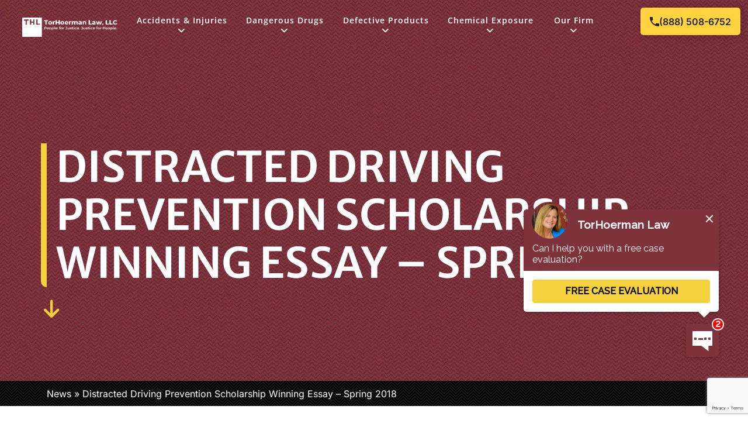

--- FILE ---
content_type: text/html; charset=UTF-8
request_url: https://www.torhoermanlaw.com/scholarship-winner-essay-2018/
body_size: 88183
content:
<!doctype html>
<html lang="en-US" prefix="og: https://ogp.me/ns#">
<head>
	<meta charset="UTF-8">
	<meta name="viewport" content="width=device-width, initial-scale=1">
	<link rel="profile" href="https://gmpg.org/xfn/11">
	
<!-- Google Tag Manager for WordPress by gtm4wp.com -->
<script data-cfasync="false" data-pagespeed-no-defer>
	var gtm4wp_datalayer_name = "dataLayer";
	var dataLayer = dataLayer || [];
</script>
<!-- End Google Tag Manager for WordPress by gtm4wp.com -->
<!-- Search Engine Optimization by Rank Math PRO - https://rankmath.com/ -->
<title>Distracted Driving Prevention Scholarship Winning Essay - Spring 2018</title>
<meta name="description" content="Daniel Giles, a graduate of Belleville East High School, won the Distracted Driving Prevention Scholarship Winning Essay - Spring 2018"/>
<meta name="robots" content="follow, index, max-snippet:-1, max-video-preview:-1, max-image-preview:large"/>
<link rel="canonical" href="https://www.torhoermanlaw.com/scholarship-winner-essay-2018/" />
<meta property="og:locale" content="en_US" />
<meta property="og:type" content="article" />
<meta property="og:title" content="Distracted Driving Prevention Scholarship Winning Essay - Spring 2018" />
<meta property="og:description" content="Daniel Giles, a graduate of Belleville East High School, won the Distracted Driving Prevention Scholarship Winning Essay - Spring 2018" />
<meta property="og:url" content="https://www.torhoermanlaw.com/scholarship-winner-essay-2018/" />
<meta property="og:site_name" content="TorHoerman Law" />
<meta property="article:publisher" content="https://www.facebook.com/THLawyers/" />
<meta property="article:section" content="Distracted Driving" />
<meta property="og:updated_time" content="2023-03-31T04:21:24-05:00" />
<meta property="og:image" content="https://www.torhoermanlaw.com/wp-content/uploads/2021/07/distracted-driving-awareness-month.jpg" />
<meta property="og:image:secure_url" content="https://www.torhoermanlaw.com/wp-content/uploads/2021/07/distracted-driving-awareness-month.jpg" />
<meta property="og:image:width" content="500" />
<meta property="og:image:height" content="334" />
<meta property="og:image:alt" content="distracted driving awareness month" />
<meta property="og:image:type" content="image/jpeg" />
<meta property="article:published_time" content="2018-05-29T09:25:09-05:00" />
<meta property="article:modified_time" content="2023-03-31T04:21:24-05:00" />
<meta name="twitter:card" content="summary_large_image" />
<meta name="twitter:title" content="Distracted Driving Prevention Scholarship Winning Essay - Spring 2018" />
<meta name="twitter:description" content="Daniel Giles, a graduate of Belleville East High School, won the Distracted Driving Prevention Scholarship Winning Essay - Spring 2018" />
<meta name="twitter:site" content="@TorHoermanLaw" />
<meta name="twitter:creator" content="@TorHoermanLaw" />
<meta name="twitter:image" content="https://www.torhoermanlaw.com/wp-content/uploads/2021/07/distracted-driving-awareness-month.jpg" />
<script type="application/ld+json" class="rank-math-schema-pro">{"@context":"https://schema.org","@graph":[{"@type":"Place","@id":"https://www.torhoermanlaw.com/#place","geo":{"@type":"GeoCoordinates","latitude":"41.8804557","longitude":"-87.6347142"},"hasMap":"https://www.google.com/maps/search/?api=1&amp;query=41.8804557,-87.6347142","address":{"@type":"PostalAddress","streetAddress":"227 W Monroe Street, #2650","addressLocality":"Chicago","addressRegion":"IL","postalCode":"60606","addressCountry":"US"}},{"@type":["LegalService","Organization"],"@id":"https://www.torhoermanlaw.com/#organization","name":"TorHoerman Law","url":"https://www.torhoermanlaw.com","sameAs":["https://www.facebook.com/THLawyers/","https://twitter.com/TorHoermanLaw"],"email":"info@thlawyer.com","address":{"@type":"PostalAddress","streetAddress":"227 W Monroe Street, #2650","addressLocality":"Chicago","addressRegion":"IL","postalCode":"60606","addressCountry":"US"},"logo":{"@type":"ImageObject","@id":"https://www.torhoermanlaw.com/#logo","url":"https://www.torhoermanlaw.com/wp-content/uploads/2022/12/TorHoerman-Law-LLC-White-Logo.png","contentUrl":"https://www.torhoermanlaw.com/wp-content/uploads/2022/12/TorHoerman-Law-LLC-White-Logo.png","caption":"TorHoerman Law","inLanguage":"en-US","width":"395","height":"81"},"priceRange":"$","openingHours":["Monday,Tuesday,Wednesday,Thursday,Friday,Saturday,Sunday 00:00-24:00"],"location":{"@id":"https://www.torhoermanlaw.com/#place"},"image":{"@id":"https://www.torhoermanlaw.com/#logo"},"telephone":"+13123132273"},{"@type":"WebSite","@id":"https://www.torhoermanlaw.com/#website","url":"https://www.torhoermanlaw.com","name":"TorHoerman Law","publisher":{"@id":"https://www.torhoermanlaw.com/#organization"},"inLanguage":"en-US"},{"@type":"ImageObject","@id":"https://www.torhoermanlaw.com/wp-content/uploads/2021/07/distracted-driving-awareness-month.jpg","url":"https://www.torhoermanlaw.com/wp-content/uploads/2021/07/distracted-driving-awareness-month.jpg","width":"500","height":"334","caption":"distracted driving awareness month","inLanguage":"en-US"},{"@type":"BreadcrumbList","@id":"https://www.torhoermanlaw.com/scholarship-winner-essay-2018/#breadcrumb","itemListElement":[{"@type":"ListItem","position":"1","item":{"@id":"https://www.torhoermanlaw.com","name":"Home"}},{"@type":"ListItem","position":"2","item":{"@id":"https://www.torhoermanlaw.com/scholarship-winner-essay-2018/","name":"Distracted Driving Prevention Scholarship Winning Essay &#8211; Spring 2018"}}]},{"@type":"WebPage","@id":"https://www.torhoermanlaw.com/scholarship-winner-essay-2018/#webpage","url":"https://www.torhoermanlaw.com/scholarship-winner-essay-2018/","name":"Distracted Driving Prevention Scholarship Winning Essay - Spring 2018","datePublished":"2018-05-29T09:25:09-05:00","dateModified":"2023-03-31T04:21:24-05:00","isPartOf":{"@id":"https://www.torhoermanlaw.com/#website"},"primaryImageOfPage":{"@id":"https://www.torhoermanlaw.com/wp-content/uploads/2021/07/distracted-driving-awareness-month.jpg"},"inLanguage":"en-US","breadcrumb":{"@id":"https://www.torhoermanlaw.com/scholarship-winner-essay-2018/#breadcrumb"}},{"@type":"Person","@id":"https://www.torhoermanlaw.com/author/jterry/","name":"Jordan Terry","url":"https://www.torhoermanlaw.com/author/jterry/","image":{"@type":"ImageObject","@id":"https://secure.gravatar.com/avatar/c7c3279cafbf4178b1d30641a0517dadfd226c934ec833e6c34d166d24d5b394?s=96&amp;d=mm&amp;r=g","url":"https://secure.gravatar.com/avatar/c7c3279cafbf4178b1d30641a0517dadfd226c934ec833e6c34d166d24d5b394?s=96&amp;d=mm&amp;r=g","caption":"Jordan Terry","inLanguage":"en-US"},"worksFor":{"@id":"https://www.torhoermanlaw.com/#organization"}},{"@type":"BlogPosting","headline":"Distracted Driving Prevention Scholarship Winning Essay - Spring 2018","keywords":"Distracted Driving Prevention Scholarship Winning Essay - Spring 2018","datePublished":"2018-05-29T09:25:09-05:00","dateModified":"2023-03-31T04:21:24-05:00","author":{"@id":"https://www.torhoermanlaw.com/author/jterry/","name":"Jordan Terry"},"publisher":{"@id":"https://www.torhoermanlaw.com/#organization"},"description":"Daniel Giles, a graduate of Belleville East High School, won the Distracted Driving Prevention Scholarship Winning Essay - Spring 2018","name":"Distracted Driving Prevention Scholarship Winning Essay - Spring 2018","@id":"https://www.torhoermanlaw.com/scholarship-winner-essay-2018/#richSnippet","isPartOf":{"@id":"https://www.torhoermanlaw.com/scholarship-winner-essay-2018/#webpage"},"image":{"@id":"https://www.torhoermanlaw.com/wp-content/uploads/2021/07/distracted-driving-awareness-month.jpg"},"inLanguage":"en-US","mainEntityOfPage":{"@id":"https://www.torhoermanlaw.com/scholarship-winner-essay-2018/#webpage"}}]}</script>
<!-- /Rank Math WordPress SEO plugin -->


<link rel="alternate" type="application/rss+xml" title="TorHoerman Law &raquo; Feed" href="https://www.torhoermanlaw.com/feed/" />
<link rel="alternate" type="application/rss+xml" title="TorHoerman Law &raquo; Comments Feed" href="https://www.torhoermanlaw.com/comments/feed/" />
<link rel="alternate" type="application/rss+xml" title="TorHoerman Law &raquo; Distracted Driving Prevention Scholarship Winning Essay &#8211; Spring 2018 Comments Feed" href="https://www.torhoermanlaw.com/scholarship-winner-essay-2018/feed/" />
<style id='wp-img-auto-sizes-contain-inline-css'>
img:is([sizes=auto i],[sizes^="auto," i]){contain-intrinsic-size:3000px 1500px}
/*# sourceURL=wp-img-auto-sizes-contain-inline-css */
</style>
<link rel='stylesheet' id='ae-pro-css-css' href='https://www.torhoermanlaw.com/wp-content/plugins/anywhere-elementor-pro/includes/assets/css/ae-pro.min.css?ver=2.26.2' media='all' />
<link data-minify="1" rel='stylesheet' id='google_business_reviews_rating_wp_css-css' href='https://www.torhoermanlaw.com/wp-content/cache/min/1/wp-content/plugins/g-business-reviews-rating/wp/css/css.css?ver=1769194625' media='all' />
<link data-minify="1" rel='stylesheet' id='wpa-css-css' href='https://www.torhoermanlaw.com/wp-content/cache/min/1/wp-content/plugins/honeypot/includes/css/wpa.css?ver=1769194625' media='all' />
<link rel='stylesheet' id='dce-style-css' href='https://www.torhoermanlaw.com/wp-content/plugins/dynamic-content-for-elementor/assets/css/style.min.css?ver=3.3.12' media='all' />
<link rel='stylesheet' id='dce-globalsettings-css' href='https://www.torhoermanlaw.com/wp-content/plugins/dynamic-content-for-elementor/assets/css/global-settings.min.css?ver=3.3.12' media='all' />
<link rel='stylesheet' id='hello-elementor-css' href='https://www.torhoermanlaw.com/wp-content/themes/hello-elementor/style.min.css?ver=3.3.0' media='all' />
<link rel='stylesheet' id='hello-elementor-theme-style-css' href='https://www.torhoermanlaw.com/wp-content/themes/hello-elementor/theme.min.css?ver=3.3.0' media='all' />
<link rel='stylesheet' id='hello-elementor-header-footer-css' href='https://www.torhoermanlaw.com/wp-content/themes/hello-elementor/header-footer.min.css?ver=3.3.0' media='all' />
<link rel='stylesheet' id='elementor-frontend-css' href='https://www.torhoermanlaw.com/wp-content/plugins/elementor/assets/css/frontend.min.css?ver=3.31.3' media='all' />
<link rel='stylesheet' id='widget-image-css' href='https://www.torhoermanlaw.com/wp-content/plugins/elementor/assets/css/widget-image.min.css?ver=3.31.3' media='all' />
<link rel='stylesheet' id='e-animation-fadeIn-css' href='https://www.torhoermanlaw.com/wp-content/plugins/elementor/assets/lib/animations/styles/fadeIn.min.css?ver=3.31.3' media='all' />
<link rel='stylesheet' id='widget-heading-css' href='https://www.torhoermanlaw.com/wp-content/plugins/elementor/assets/css/widget-heading.min.css?ver=3.31.3' media='all' />
<link rel='stylesheet' id='widget-nested-accordion-css' href='https://www.torhoermanlaw.com/wp-content/plugins/elementor/assets/css/widget-nested-accordion.min.css?ver=3.31.3' media='all' />
<link rel='stylesheet' id='widget-icon-box-css' href='https://www.torhoermanlaw.com/wp-content/plugins/elementor/assets/css/widget-icon-box.min.css?ver=3.31.3' media='all' />
<link rel='stylesheet' id='dce-datatables-css' href='https://www.torhoermanlaw.com/wp-content/plugins/dynamic-content-for-elementor/assets/node/datatables/datatables.min.css?ver=3.3.12' media='all' />
<link rel='stylesheet' id='dce-views-css' href='https://www.torhoermanlaw.com/wp-content/plugins/dynamic-content-for-elementor/assets/css/views.min.css?ver=3.3.12' media='all' />
<link data-minify="1" rel='stylesheet' id='swiper-css' href='https://www.torhoermanlaw.com/wp-content/cache/min/1/wp-content/plugins/elementor/assets/lib/swiper/v8/css/swiper.min.css?ver=1769194625' media='all' />
<link rel='stylesheet' id='e-swiper-css' href='https://www.torhoermanlaw.com/wp-content/plugins/elementor/assets/css/conditionals/e-swiper.min.css?ver=3.31.3' media='all' />
<link rel='stylesheet' id='widget-nested-tabs-css' href='https://www.torhoermanlaw.com/wp-content/plugins/elementor/assets/css/widget-nested-tabs.min.css?ver=3.31.3' media='all' />
<link rel='stylesheet' id='widget-divider-css' href='https://www.torhoermanlaw.com/wp-content/plugins/elementor/assets/css/widget-divider.min.css?ver=3.31.3' media='all' />
<link rel='stylesheet' id='widget-icon-list-css' href='https://www.torhoermanlaw.com/wp-content/plugins/elementor/assets/css/widget-icon-list.min.css?ver=3.31.3' media='all' />
<link rel='stylesheet' id='dce-dynamic-posts-css' href='https://www.torhoermanlaw.com/wp-content/plugins/dynamic-content-for-elementor/assets/css/dynamic-posts.min.css?ver=3.3.12' media='all' />
<link rel='stylesheet' id='dce-dynamicPosts-grid-css' href='https://www.torhoermanlaw.com/wp-content/plugins/dynamic-content-for-elementor/assets/css/dynamic-posts-skin-grid.min.css?ver=3.3.12' media='all' />
<link rel='stylesheet' id='widget-hotspot-css' href='https://www.torhoermanlaw.com/wp-content/plugins/elementor-pro/assets/css/widget-hotspot.min.css?ver=3.31.2' media='all' />
<link rel='stylesheet' id='dce-acf-repeater-css' href='https://www.torhoermanlaw.com/wp-content/plugins/dynamic-content-for-elementor/assets/css/acf-repeater.min.css?ver=3.3.12' media='all' />
<link data-minify="1" rel='stylesheet' id='dce-accordionjs-css' href='https://www.torhoermanlaw.com/wp-content/cache/min/1/wp-content/plugins/dynamic-content-for-elementor/assets/node/accordionjs/accordion.css?ver=1769194625' media='all' />
<link rel='stylesheet' id='widget-social-icons-css' href='https://www.torhoermanlaw.com/wp-content/plugins/elementor/assets/css/widget-social-icons.min.css?ver=3.31.3' media='all' />
<link rel='stylesheet' id='e-apple-webkit-css' href='https://www.torhoermanlaw.com/wp-content/plugins/elementor/assets/css/conditionals/apple-webkit.min.css?ver=3.31.3' media='all' />
<link rel='stylesheet' id='widget-spacer-css' href='https://www.torhoermanlaw.com/wp-content/plugins/elementor/assets/css/widget-spacer.min.css?ver=3.31.3' media='all' />
<link rel='stylesheet' id='e-animation-bounceInDown-css' href='https://www.torhoermanlaw.com/wp-content/plugins/elementor/assets/lib/animations/styles/bounceInDown.min.css?ver=3.31.3' media='all' />
<link rel='stylesheet' id='widget-post-info-css' href='https://www.torhoermanlaw.com/wp-content/plugins/elementor-pro/assets/css/widget-post-info.min.css?ver=3.31.2' media='all' />
<link rel='stylesheet' id='elementor-icons-shared-0-css' href='https://www.torhoermanlaw.com/wp-content/plugins/elementor/assets/lib/font-awesome/css/fontawesome.min.css?ver=5.15.3' media='all' />
<link data-minify="1" rel='stylesheet' id='elementor-icons-fa-regular-css' href='https://www.torhoermanlaw.com/wp-content/cache/min/1/wp-content/plugins/elementor/assets/lib/font-awesome/css/regular.min.css?ver=1769194625' media='all' />
<link data-minify="1" rel='stylesheet' id='elementor-icons-fa-solid-css' href='https://www.torhoermanlaw.com/wp-content/cache/min/1/wp-content/plugins/elementor/assets/lib/font-awesome/css/solid.min.css?ver=1769194625' media='all' />
<link rel='stylesheet' id='widget-toggle-css' href='https://www.torhoermanlaw.com/wp-content/plugins/elementor/assets/css/widget-toggle.min.css?ver=3.31.3' media='all' />
<link rel='stylesheet' id='widget-share-buttons-css' href='https://www.torhoermanlaw.com/wp-content/plugins/elementor-pro/assets/css/widget-share-buttons.min.css?ver=3.31.2' media='all' />
<link data-minify="1" rel='stylesheet' id='elementor-icons-fa-brands-css' href='https://www.torhoermanlaw.com/wp-content/cache/min/1/wp-content/plugins/elementor/assets/lib/font-awesome/css/brands.min.css?ver=1769194625' media='all' />
<link data-minify="1" rel='stylesheet' id='elementor-icons-css' href='https://www.torhoermanlaw.com/wp-content/cache/min/1/wp-content/plugins/elementor/assets/lib/eicons/css/elementor-icons.min.css?ver=1769194625' media='all' />
<link rel='stylesheet' id='elementor-post-21379-css' href='https://www.torhoermanlaw.com/wp-content/uploads/elementor/css/post-21379.css?ver=1766089030' media='all' />
<link data-minify="1" rel='stylesheet' id='jet-tabs-frontend-css' href='https://www.torhoermanlaw.com/wp-content/cache/min/1/wp-content/plugins/jet-tabs/assets/css/jet-tabs-frontend.css?ver=1769194625' media='all' />
<link data-minify="1" rel='stylesheet' id='jet-engine-frontend-css' href='https://www.torhoermanlaw.com/wp-content/cache/min/1/wp-content/plugins/jet-engine/assets/css/frontend.css?ver=1769194625' media='all' />
<link data-minify="1" rel='stylesheet' id='cotton-css' href='https://www.torhoermanlaw.com/wp-content/cache/min/1/wp-content/plugins/elementskit/modules/mouse-cursor/assets/css/style.css?ver=1769194625' media='all' />
<link rel='stylesheet' id='elementor-post-43063-css' href='https://www.torhoermanlaw.com/wp-content/uploads/elementor/css/post-43063.css?ver=1766089036' media='all' />
<link rel='stylesheet' id='elementor-post-46538-css' href='https://www.torhoermanlaw.com/wp-content/uploads/elementor/css/post-46538.css?ver=1766089036' media='all' />
<link rel='stylesheet' id='elementor-post-22451-css' href='https://www.torhoermanlaw.com/wp-content/uploads/elementor/css/post-22451.css?ver=1766089052' media='all' />
<link rel='stylesheet' id='elementor-post-21355-css' href='https://www.torhoermanlaw.com/wp-content/uploads/elementor/css/post-21355.css?ver=1766089052' media='all' />
<link rel='stylesheet' id='elementor-post-21354-css' href='https://www.torhoermanlaw.com/wp-content/uploads/elementor/css/post-21354.css?ver=1766089052' media='all' />
<link data-minify="1" rel='stylesheet' id='hello-elementor-child-style-css' href='https://www.torhoermanlaw.com/wp-content/cache/min/1/wp-content/themes/hello-theme-child-master/style.css?ver=1769194625' media='all' />
<link data-minify="1" rel='stylesheet' id='ekit-widget-styles-css' href='https://www.torhoermanlaw.com/wp-content/cache/min/1/wp-content/plugins/elementskit-lite/widgets/init/assets/css/widget-styles.css?ver=1769194625' media='all' />
<link data-minify="1" rel='stylesheet' id='ekit-widget-styles-pro-css' href='https://www.torhoermanlaw.com/wp-content/cache/min/1/wp-content/plugins/elementskit/widgets/init/assets/css/widget-styles-pro.css?ver=1769194626' media='all' />
<link data-minify="1" rel='stylesheet' id='ekit-responsive-css' href='https://www.torhoermanlaw.com/wp-content/cache/min/1/wp-content/plugins/elementskit-lite/widgets/init/assets/css/responsive.css?ver=1769194626' media='all' />
<link data-minify="1" rel='stylesheet' id='elementor-gf-local-merriweathersans-css' href='https://www.torhoermanlaw.com/wp-content/cache/min/1/wp-content/uploads/elementor/google-fonts/css/merriweathersans.css?ver=1769194626' media='all' />
<link data-minify="1" rel='stylesheet' id='elementor-gf-local-inter-css' href='https://www.torhoermanlaw.com/wp-content/cache/min/1/wp-content/uploads/elementor/google-fonts/css/inter.css?ver=1769194626' media='all' />
<link data-minify="1" rel='stylesheet' id='elementor-gf-local-opensans-css' href='https://www.torhoermanlaw.com/wp-content/cache/min/1/wp-content/uploads/elementor/google-fonts/css/opensans.css?ver=1769194626' media='all' />
<link data-minify="1" rel='stylesheet' id='elementor-gf-local-lato-css' href='https://www.torhoermanlaw.com/wp-content/cache/min/1/wp-content/uploads/elementor/google-fonts/css/lato.css?ver=1769194626' media='all' />
<link data-minify="1" rel='stylesheet' id='elementor-icons-mega-menu-icons-2-css' href='https://www.torhoermanlaw.com/wp-content/cache/min/1/wp-content/uploads/elementor/custom-icons/mega-menu-icons-2/css/mega-menu-icons-2.css?ver=1769194626' media='all' />
<script src="https://www.torhoermanlaw.com/wp-includes/js/jquery/jquery.min.js?ver=3.7.1" id="jquery-core-js"></script>
<script src="https://www.torhoermanlaw.com/wp-includes/js/jquery/jquery-migrate.min.js?ver=3.4.1" id="jquery-migrate-js"></script>
<script data-minify="1" src="https://www.torhoermanlaw.com/wp-content/cache/min/1/wp-content/plugins/g-business-reviews-rating/wp/js/js.js?ver=1769194627" id="google_business_reviews_rating_wp_js-js"></script>
<script src="https://www.torhoermanlaw.com/wp-content/plugins/dynamic-content-for-elementor/assets/node/headroom.js/headroom.min.js?ver=3.3.12" id="dce-trackerheader-lib-js"></script>
<link rel="https://api.w.org/" href="https://www.torhoermanlaw.com/wp-json/" /><link rel="alternate" title="JSON" type="application/json" href="https://www.torhoermanlaw.com/wp-json/wp/v2/posts/6143" /><!-- Simply Convert Bot -->
<script>
"use strict";var simplyconvert_hash = 'fc2e715dec8ba70e52401be738220232';
</script>
<script>
//window.setTimeout(function(){
!function() {var e = 3e5, n = Math.ceil(new Date() / e) * e, o = document.createElement("script");
o.id = "_scloader", o.type = "text/javascript", o.async = !0, o.src = "//simplyconvert.com/app/embed/"+n+"/load.js";
var i = document.getElementsByTagName("script")[0];i.parentNode.insertBefore(o, i);
}();
//},5000);
</script>
<!-- Simply Convert Bot End -->
<script type="text/javascript">
window.heap=window.heap||[],heap.load=function(e,t){window.heap.appid=e,window.heap.config=t=t||{};var r=document.createElement("script");r.type="text/javascript",r.async=!0,r.src="https://cdn.heapanalytics.com/js/heap-"+e+".js";var a=document.getElementsByTagName("script")[0];a.parentNode.insertBefore(r,a);for(var n=function(e){return function(){heap.push([e].concat(Array.prototype.slice.call(arguments,0)))}},p=["addEventProperties","addUserProperties","clearEventProperties","identify","resetIdentity","removeEventProperty","setEventProperties","track","unsetEventProperty"],o=0;o<p.length;o++)heap[p[o]]=n(p[o])};
heap.load("627798666");
</script>
<script type="text/javascript">
  window.heap=window.heap||[],heap.load=function(e,t){window.heap.appid=e,window.heap.config=t=t||{};var r=document.createElement("script");r.type="text/javascript",r.async=!0,r.src="https://cdn.heapanalytics.com/js/heap-"+e+".js";var a=document.getElementsByTagName("script")[0];a.parentNode.insertBefore(r,a);for(var n=function(e){return function(){heap.push([e].concat(Array.prototype.slice.call(arguments,0)))}},p=["addEventProperties","addUserProperties","clearEventProperties","identify","resetIdentity","removeEventProperty","setEventProperties","track","unsetEventProperty"],o=0;o<p.length;o++)heap[p[o]]=n(p[o])};
  heap.load("408201415");
</script>
<!-- Resolve Header CSS Conflict -->
<script>
  document.addEventListener('DOMContentLoaded', function() {
    //document.querySelector('header').classList.add('headerContainer');
  });
</script><meta name="generator" content="performance-lab 4.0.1; plugins: ">

<!-- Google Tag Manager for WordPress by gtm4wp.com -->
<!-- GTM Container placement set to automatic -->
<script data-cfasync="false" data-pagespeed-no-defer>
	var dataLayer_content = {"pagePostType":"post","pagePostType2":"single-post","pageCategory":["distracted-driving","charity-philanthropy"],"pagePostAuthor":"Jordan Terry"};
	dataLayer.push( dataLayer_content );
</script>
<script data-cfasync="false" data-pagespeed-no-defer>
(function(w,d,s,l,i){w[l]=w[l]||[];w[l].push({'gtm.start':
new Date().getTime(),event:'gtm.js'});var f=d.getElementsByTagName(s)[0],
j=d.createElement(s),dl=l!='dataLayer'?'&l='+l:'';j.async=true;j.src=
'//www.googletagmanager.com/gtm.js?id='+i+dl;f.parentNode.insertBefore(j,f);
})(window,document,'script','dataLayer','GTM-MS658FV');
</script>
<!-- End Google Tag Manager for WordPress by gtm4wp.com --><meta name="generator" content="Elementor 3.31.3; features: additional_custom_breakpoints; settings: css_print_method-external, google_font-enabled, font_display-block">
<!-- Google Tag Manager -->
<script>(function(w,d,s,l,i){w[l]=w[l]||[];w[l].push({'gtm.start':
new Date().getTime(),event:'gtm.js'});var f=d.getElementsByTagName(s)[0],
j=d.createElement(s),dl=l!='dataLayer'?'&l='+l:'';j.async=true;j.src=
'https://www.googletagmanager.com/gtm.js?id='+i+dl;f.parentNode.insertBefore(j,f);
})(window,document,'script','dataLayer','GTM-M594CGP4');</script>
<!-- End Google Tag Manager -->
<script>jQuery(document).ready(function ($) {
    $(window).on('elementor/frontend/init', function () {
        // wait for elementor pro to load
        elementorFrontend.on('components:init', function () {
					
			//CODE FOR MOBILE DYNAMIC SECTION
            var windowWidth = $(window).width();
            if (windowWidth > 1025) {	
                var pracAreaNavBtns = $('.practiceAreaBtns');
                pracAreaNavBtns.each(function(){
                    $(this).click(function(){
                        let paClicked = $(this).attr('id');
                        let paContainer = '#'+paClicked.replace("Btn", "Container");
                        $('.practiceAreaBtns').removeClass('locActive');
                        $(this).addClass('locActive');
                        $('.practiceAreasCont').hide();
                        $(paContainer).show();
                    });
                });
                        
                var locBtns = $('.locBtns');
                locBtns.each(function(){
                    $(this).click(function(){
                        let locClicked = $(this).attr('id');
                        let locContainer = '#'+locClicked.replace("Btn", "");
                        $('.locBtns').removeClass('locActive');
                        $(this).addClass('locActive');
                        $('.locationPiSec').hide();
                        $(locContainer).show();
                    });
                });
                        
                //team listing grid	
                var singleTeam =  $('div[id="teamListingCont"]');
                    
                singleTeam.each(function( index ) {

                    var bio = $(this).children('#teamShortBio');
                    bio.hide();
                    $(this).hover(function() {
                        bio.show();
                    }, function(){
                        bio.hide();
                    });
                });
            }
	
            //CODE FOR MOBILE DYNAMIC SECTION
            if (windowWidth < 1025) {
                mobileDynamicSection();	
                $('#mobilePersInjContent').show();	
            }
							
            /*$(window).on("resize", function (e) {
                checkScreenSize();
            });*/

            checkScreenSize();
	
            function checkScreenSize(){
            var newWindowWidth = $(window).width();
                if (windowWidth < 1024) {
                    mobileDynamicSection();
                    $('#mobilePersInjContent').show();	
                } else {
                    $('#persInjContent').show();
                    $('#chicagoPI').show();
                    $('#mobilePersInjContent').hide();		
                }
            }
					
            //on city change click
            function mobileDynamicSection(){
            var cityNavChange = $('.mobilePractLocNav');

            cityNavChange.each(function(){
                $(this).click(function(){
                    var cityClicked = $(this).attr('id');
                    if(cityClicked === 'mobileChicagoPIBtn'){
                        $(this).parent().siblings('.mobileLocationPiSec').hide();
                        $('#mobileChicagoPISection').show();
                        $(cityNavChange).removeClass("mobileNavActive");
                        $(this).addClass("mobileNavActive");
                    } else if(cityClicked === 'mobileStLouisPIBtn'){
                        $(this).parent().siblings('.mobileLocationPiSec').hide();
                        $('#mobileStLouisPISection').show();
                        $(cityNavChange).removeClass("mobileNavActive");
                        $(this).addClass("mobileNavActive");
                    } else if(cityClicked === 'mobileEdwardsvillePIBtn'){
                        $(this).parent().siblings('.mobileLocationPiSec').hide();
                        $('#mobileEdwardsvillePISection').show();
                        $(cityNavChange).removeClass("mobileNavActive");
                        $(this).addClass("mobileNavActive");
                    }
                });
            });

            $('#mobileChicagoPIBtn').addClass("mobileNavActive");

            var citySection = $('.mobileLocationPiSec');
            citySection.not(citySection[0]).hide();

            //END on city change click 

            citySection.each(function(){
                var i =0;
                var mobilePiNav = $(this).find('.mobilePiCaseTypes');
                var mobilePiContent =  $(this).find('.piSingleCaseList');

                mobilePiNav.each(function(){
                    $(this).click(function(){
                        mobilePiNav.removeClass("mobileNavActive");
                        $(this).addClass("mobileNavActive");
                        
                        var sectClicked = $(this).attr('id');
                        sectClicked = '\"'+sectClicked.replace('Btn','')+'\"';
                        
                        var sectContent = $('div[id='+sectClicked+']');
                        
                        $(mobilePiContent).hide();
                        sectContent.show();
                    })
                    
                });

                mobilePiContent.not(mobilePiContent[0]).hide();
                $(mobilePiNav[0]).addClass("mobileNavActive");
            });


            //for practice area navs
            var mobilePractAreaNav = $('.mobilePractAreaNav');

            mobilePractAreaNav.each(function(){
                $(this).click(function(){
                    mobilePractAreaNav.removeClass("mobileNavActive");
                    $(this).addClass("mobileNavActive");
                });
            });

            $(mobilePractAreaNav[0]).addClass("mobileNavActive");

            //END for practice area navs
            }

            
		});

	});   
});
</script><link rel="icon" href="https://www.torhoermanlaw.com/wp-content/uploads/2021/03/fav.jpg.webp" sizes="32x32" />
<link rel="icon" href="https://www.torhoermanlaw.com/wp-content/uploads/2021/03/fav.jpg.webp" sizes="192x192" />
<link rel="apple-touch-icon" href="https://www.torhoermanlaw.com/wp-content/uploads/2021/03/fav.jpg.webp" />
<meta name="msapplication-TileImage" content="https://www.torhoermanlaw.com/wp-content/uploads/2021/03/fav.jpg" />
		<style id="wp-custom-css">
			.exclude-globals a{
	font-family: unset !important;
	font-weight: unset !important;
	color: unset !important;
	line-height: unset !important;
	letter-spacing: unset !important;
	word-spacing: unset !important;
}

.headerContainer {
	position:fixed;
}

.elementor-jet-timeline{
	padding-left:1em;
}

.jet-timeline-list{
	margin-left: -20px;
}
.jet-timeline--align-top .timeline-item__card-arrow {
	top: 10px !important;
}

.timeline-item__card{
	margin-left:16px;
}

.jet-timeline--align-top .jet-timeline-item{
	margin-bottom: 3em;
}

.timeline-item__point-content.timeline-item__point-content--icon, .jet-timeline__line-progress{
	background-color:#7F333D !important;
}

.timeline-item__meta-content{
	color:#7F333D !important;
}

/* 18. AccordionJS Overrides */
.accordionjs .acc_section,
.accordionjs .acc_section .acc_head,
.accordionjs .acc_section.acc_active > .acc_head {
    background: none !important;
    padding: 0 !important;
}
.accordionjs .acc_section {
    width: 100%;
}
.accordionjs .acc_section .acc_head {
    padding-bottom: 10px;
}
.accordionjs .acc_section.acc_active > .acc_head {
    border-bottom: 0;
}

/*FROM OLD THEME*/
.container,
.container-fluid,
.container-sm,
.container-md,
.container-lg,
.container-xl {
  width: 100%;
  padding-right: 15px;
  padding-left: 15px;
  margin-right: auto;
  margin-left: auto; }

@media (max-width: 1024px){
	.elementskit-menu-overlay.active{
		display:none !important;
	}	
}

/*page-title*/
div.page-title {
	width: 100;
  padding: 304px 0 102px;
  /* Large Devices, Wide Screens */ }
  @media only screen and (max-width: 991px) {
    div.page-title {
      padding: 180px 0 70px; } }
  @media only screen and (min-width: 1440px) {
    div.page-title .inner-content {
      margin-left: 113px; } }
  @media only screen and (max-width: 1441px) {
    div.page-title .inner-content {
      padding-left: 24px; } }
  div.page-title h1 {
    font-size: 56px;
    line-height: 64px;
    font-weight: 600;
    letter-spacing: 0.02em;
    text-transform: uppercase;
    color: #ffffff;
    position: relative;
    margin-bottom: 11px;
    /* Large Devices, Wide Screens */ }
    div.page-title h1:before {
      /*content: '';
            position: absolute;
            width: 8px;
            height: 44px;
            background-color: #f4cf3e;
            left: -23px;
            top: 9px;
            border-radius: 0 0 16px 0;*/
      content: "";
      position: absolute;
      top: 9px;
      left: -24px;
      width: 8px;
      border-radius: 0 0 16px 0;
      background: #f4cf3e;
      height: calc(100% - 18px);
      z-index: 1; }
    @media (max-width: 767px) {
      div.page-title h1 {
        font-size: 40px;
        line-height: 48px; } }
    @media only screen and (max-width: 413px) {
      div.page-title h1 {
        font-size: 22px; } }
  div.page-title h4 {
    font-weight: bold;
    font-size: 18px;
    line-height: 32px;
    color: #ffffff;
    letter-spacing: 0.05em; }
  @media only screen and (min-width: 1364px) {
    div.page-title .down-arrow {
      padding-left: 5px; } }
/*END FROM OLD THEME*/

body p {
   /*font-size: 20px !important;*/
}
p.elementor, h2.elementor, h3.elementor, h4.elementor, a.elementor , a:focus.elementor, a:visited.elementor, body.elementor{
	font-size: inherit;
	line-height: inherit;
	letter-spacing: inherit;
	font-weight: inherit;
	padding: inherit;
}
.elementor h3 a, .elementor h3 a:focus, .elementor h3 a:visited{
		font-size: inherit;
		line-height: inherit;
		letter-spacing: inherit;
		font-weight: inherit;
		padding: inherit;
}
#masthead a, #masthead a:focus, #masthead a:visited, #masthead ul li{
    font-family: sans-serif;
    font-size: medium;
    line-height: normal;
    letter-spacing: unset;
    font-weight: 700;
}
.noojs .slide-card-bg {
  background-image:none !important;
}
body.page-template-tpl-result .section-results .filter-result-content .slide-card .content-container {
    height: 360px;
    width: 380px;
}
/*
.flexible-wrap .text-content-wrap .content ol li, .flexible-wrap .text-content-wrap .content ul li {
    font-size: 14px;
    line-height: 24px;
    letter-spacing: .05em;
    font-weight: 400;
}
*/
a {
	color: #7F333D;
}
.flexible-wrap .text-content-wrap {
	padding: 20px 0px;
}
/*
body {
	color: black;
}
ol, ul, dl, li {
font-size: 14px;
}
	.professional-career p strong{
		font-size:14px;
}
.flexible-wrap .text-content-wrap {
padding: 60px 0px;
}
.flexible-wrap .side-bar ul {
z-index: -1;
}
h3 {
	font-size: 30px;
}
h4 {
	font-size:18px;
}
.grecaptcha-badge {
    visibility: hidden;
}
h2 {
font-size: 55px;
}
*/
body .trigger-drop-button,body .container_dismissed {
  bottom: 100px !important;
  right: 40px !important;
}
@media (max-width: 600px) {
  body .trigger-drop-button,
  body .container_dismissed {
    bottom: 0 !important;
    right: 0 !important;
  }
  .back-to-top {
    right: 15px;
    bottom: 170px;
    z-index: 9999999999;
  }
}
.menu-opened .back-to-top {
  z-index: -1;
}
#trubot-trigger-drop .hidden slide_up {
		display: none;
}
/*
h2 {
	font-size:43px;
}
*/
.area-specific-map .area-specific-map-wrapper iframe {
width: 86%;
height: 100%;
}
.area-specific-map .area-specific-map-wrapper {
margin-top: 3%;
}
.share-wrap .reference {
background: white !important;
}
.inner-banner-content .section-title h1 {
margin: 0;
color: white;
}
.single-location .faq-wrap .card.overlay .card-body p {
		text-align: left !important;
}
#section-9 > div > div > div > div > p > img{
	margin-left: 43%;
margin-right: 104%;
display: block;
max-width: 100%;
height: auto;
max-width: 125%;
}
}
#menu-item-20017 > a{
	pointer-events:none;
}
.banner-breadcrumb {
    position: relative;
    z-index: 1;
}
.gmbrr .listing li, .gmbrr.center.bubble.spaced .review-meta {
    padding: 25px;
}
#colophon > img{
	width: 16px;
	height: 16px;
	aspect-ratio: 1 / 1;
}
#test-modal > div > a > img{
	height: 16px;
	width: 16px;
	aspect-ratio: 1 / 1;
}
div.container > div.chat-now-bt > a.btn-tor > img.lazyload{
	width: 1px;
	height: 1px;
	visibility: hidden;
}
/*#colophon > div.footer-call-us > div > div.chat-now-bt.text-center > a > img{
	height: 16px;
	width: 50px;
}*/
#masthead > div.container > div > div.col-9 > div > div.site-navigation > div > div > div > a.btn-tor > img{
	height: 16px;
	width: 16px;
}
/* Hide Comments on Blog Pages */
.share-wrap .reference {
    display: none;
}

/* Hide white bar on load */
.skip-link{
	display:none;
} 
.screen-reader-text{
	display:none;
}		</style>
		<noscript><style>.perfmatters-lazy[data-src]{display:none !important;}</style></noscript><style>.perfmatters-lazy-youtube{position:relative;width:100%;max-width:100%;height:0;padding-bottom:56.23%;overflow:hidden}.perfmatters-lazy-youtube img{position:absolute;top:0;right:0;bottom:0;left:0;display:block;width:100%;max-width:100%;height:auto;margin:auto;border:none;cursor:pointer;transition:.5s all;-webkit-transition:.5s all;-moz-transition:.5s all}.perfmatters-lazy-youtube img:hover{-webkit-filter:brightness(75%)}.perfmatters-lazy-youtube .play{position:absolute;top:50%;left:50%;right:auto;width:68px;height:48px;margin-left:-34px;margin-top:-24px;background:url(https://www.torhoermanlaw.com/wp-content/plugins/perfmatters/img/youtube.svg) no-repeat;background-position:center;background-size:cover;pointer-events:none;filter:grayscale(1)}.perfmatters-lazy-youtube:hover .play{filter:grayscale(0)}.perfmatters-lazy-youtube iframe{position:absolute;top:0;left:0;width:100%;height:100%;z-index:99}.wp-has-aspect-ratio .wp-block-embed__wrapper{position:relative;}.wp-has-aspect-ratio .perfmatters-lazy-youtube{position:absolute;top:0;right:0;bottom:0;left:0;width:100%;height:100%;padding-bottom:0}body .perfmatters-lazy-css-bg:not([data-ll-status=entered]),body .perfmatters-lazy-css-bg:not([data-ll-status=entered]) *,body .perfmatters-lazy-css-bg:not([data-ll-status=entered])::before,body .perfmatters-lazy-css-bg:not([data-ll-status=entered])::after,body .perfmatters-lazy-css-bg:not([data-ll-status=entered]) *::before,body .perfmatters-lazy-css-bg:not([data-ll-status=entered]) *::after{background-image:none!important;will-change:transform;transition:opacity 0.025s ease-in,transform 0.025s ease-in!important;}</style><style id='global-styles-inline-css'>
:root{--wp--preset--aspect-ratio--square: 1;--wp--preset--aspect-ratio--4-3: 4/3;--wp--preset--aspect-ratio--3-4: 3/4;--wp--preset--aspect-ratio--3-2: 3/2;--wp--preset--aspect-ratio--2-3: 2/3;--wp--preset--aspect-ratio--16-9: 16/9;--wp--preset--aspect-ratio--9-16: 9/16;--wp--preset--color--black: #000000;--wp--preset--color--cyan-bluish-gray: #abb8c3;--wp--preset--color--white: #ffffff;--wp--preset--color--pale-pink: #f78da7;--wp--preset--color--vivid-red: #cf2e2e;--wp--preset--color--luminous-vivid-orange: #ff6900;--wp--preset--color--luminous-vivid-amber: #fcb900;--wp--preset--color--light-green-cyan: #7bdcb5;--wp--preset--color--vivid-green-cyan: #00d084;--wp--preset--color--pale-cyan-blue: #8ed1fc;--wp--preset--color--vivid-cyan-blue: #0693e3;--wp--preset--color--vivid-purple: #9b51e0;--wp--preset--gradient--vivid-cyan-blue-to-vivid-purple: linear-gradient(135deg,rgb(6,147,227) 0%,rgb(155,81,224) 100%);--wp--preset--gradient--light-green-cyan-to-vivid-green-cyan: linear-gradient(135deg,rgb(122,220,180) 0%,rgb(0,208,130) 100%);--wp--preset--gradient--luminous-vivid-amber-to-luminous-vivid-orange: linear-gradient(135deg,rgb(252,185,0) 0%,rgb(255,105,0) 100%);--wp--preset--gradient--luminous-vivid-orange-to-vivid-red: linear-gradient(135deg,rgb(255,105,0) 0%,rgb(207,46,46) 100%);--wp--preset--gradient--very-light-gray-to-cyan-bluish-gray: linear-gradient(135deg,rgb(238,238,238) 0%,rgb(169,184,195) 100%);--wp--preset--gradient--cool-to-warm-spectrum: linear-gradient(135deg,rgb(74,234,220) 0%,rgb(151,120,209) 20%,rgb(207,42,186) 40%,rgb(238,44,130) 60%,rgb(251,105,98) 80%,rgb(254,248,76) 100%);--wp--preset--gradient--blush-light-purple: linear-gradient(135deg,rgb(255,206,236) 0%,rgb(152,150,240) 100%);--wp--preset--gradient--blush-bordeaux: linear-gradient(135deg,rgb(254,205,165) 0%,rgb(254,45,45) 50%,rgb(107,0,62) 100%);--wp--preset--gradient--luminous-dusk: linear-gradient(135deg,rgb(255,203,112) 0%,rgb(199,81,192) 50%,rgb(65,88,208) 100%);--wp--preset--gradient--pale-ocean: linear-gradient(135deg,rgb(255,245,203) 0%,rgb(182,227,212) 50%,rgb(51,167,181) 100%);--wp--preset--gradient--electric-grass: linear-gradient(135deg,rgb(202,248,128) 0%,rgb(113,206,126) 100%);--wp--preset--gradient--midnight: linear-gradient(135deg,rgb(2,3,129) 0%,rgb(40,116,252) 100%);--wp--preset--font-size--small: 13px;--wp--preset--font-size--medium: 20px;--wp--preset--font-size--large: 36px;--wp--preset--font-size--x-large: 42px;--wp--preset--spacing--20: 0.44rem;--wp--preset--spacing--30: 0.67rem;--wp--preset--spacing--40: 1rem;--wp--preset--spacing--50: 1.5rem;--wp--preset--spacing--60: 2.25rem;--wp--preset--spacing--70: 3.38rem;--wp--preset--spacing--80: 5.06rem;--wp--preset--shadow--natural: 6px 6px 9px rgba(0, 0, 0, 0.2);--wp--preset--shadow--deep: 12px 12px 50px rgba(0, 0, 0, 0.4);--wp--preset--shadow--sharp: 6px 6px 0px rgba(0, 0, 0, 0.2);--wp--preset--shadow--outlined: 6px 6px 0px -3px rgb(255, 255, 255), 6px 6px rgb(0, 0, 0);--wp--preset--shadow--crisp: 6px 6px 0px rgb(0, 0, 0);}:root { --wp--style--global--content-size: 800px;--wp--style--global--wide-size: 1200px; }:where(body) { margin: 0; }.wp-site-blocks > .alignleft { float: left; margin-right: 2em; }.wp-site-blocks > .alignright { float: right; margin-left: 2em; }.wp-site-blocks > .aligncenter { justify-content: center; margin-left: auto; margin-right: auto; }:where(.wp-site-blocks) > * { margin-block-start: 24px; margin-block-end: 0; }:where(.wp-site-blocks) > :first-child { margin-block-start: 0; }:where(.wp-site-blocks) > :last-child { margin-block-end: 0; }:root { --wp--style--block-gap: 24px; }:root :where(.is-layout-flow) > :first-child{margin-block-start: 0;}:root :where(.is-layout-flow) > :last-child{margin-block-end: 0;}:root :where(.is-layout-flow) > *{margin-block-start: 24px;margin-block-end: 0;}:root :where(.is-layout-constrained) > :first-child{margin-block-start: 0;}:root :where(.is-layout-constrained) > :last-child{margin-block-end: 0;}:root :where(.is-layout-constrained) > *{margin-block-start: 24px;margin-block-end: 0;}:root :where(.is-layout-flex){gap: 24px;}:root :where(.is-layout-grid){gap: 24px;}.is-layout-flow > .alignleft{float: left;margin-inline-start: 0;margin-inline-end: 2em;}.is-layout-flow > .alignright{float: right;margin-inline-start: 2em;margin-inline-end: 0;}.is-layout-flow > .aligncenter{margin-left: auto !important;margin-right: auto !important;}.is-layout-constrained > .alignleft{float: left;margin-inline-start: 0;margin-inline-end: 2em;}.is-layout-constrained > .alignright{float: right;margin-inline-start: 2em;margin-inline-end: 0;}.is-layout-constrained > .aligncenter{margin-left: auto !important;margin-right: auto !important;}.is-layout-constrained > :where(:not(.alignleft):not(.alignright):not(.alignfull)){max-width: var(--wp--style--global--content-size);margin-left: auto !important;margin-right: auto !important;}.is-layout-constrained > .alignwide{max-width: var(--wp--style--global--wide-size);}body .is-layout-flex{display: flex;}.is-layout-flex{flex-wrap: wrap;align-items: center;}.is-layout-flex > :is(*, div){margin: 0;}body .is-layout-grid{display: grid;}.is-layout-grid > :is(*, div){margin: 0;}body{padding-top: 0px;padding-right: 0px;padding-bottom: 0px;padding-left: 0px;}a:where(:not(.wp-element-button)){text-decoration: underline;}:root :where(.wp-element-button, .wp-block-button__link){background-color: #32373c;border-width: 0;color: #fff;font-family: inherit;font-size: inherit;font-style: inherit;font-weight: inherit;letter-spacing: inherit;line-height: inherit;padding-top: calc(0.667em + 2px);padding-right: calc(1.333em + 2px);padding-bottom: calc(0.667em + 2px);padding-left: calc(1.333em + 2px);text-decoration: none;text-transform: inherit;}.has-black-color{color: var(--wp--preset--color--black) !important;}.has-cyan-bluish-gray-color{color: var(--wp--preset--color--cyan-bluish-gray) !important;}.has-white-color{color: var(--wp--preset--color--white) !important;}.has-pale-pink-color{color: var(--wp--preset--color--pale-pink) !important;}.has-vivid-red-color{color: var(--wp--preset--color--vivid-red) !important;}.has-luminous-vivid-orange-color{color: var(--wp--preset--color--luminous-vivid-orange) !important;}.has-luminous-vivid-amber-color{color: var(--wp--preset--color--luminous-vivid-amber) !important;}.has-light-green-cyan-color{color: var(--wp--preset--color--light-green-cyan) !important;}.has-vivid-green-cyan-color{color: var(--wp--preset--color--vivid-green-cyan) !important;}.has-pale-cyan-blue-color{color: var(--wp--preset--color--pale-cyan-blue) !important;}.has-vivid-cyan-blue-color{color: var(--wp--preset--color--vivid-cyan-blue) !important;}.has-vivid-purple-color{color: var(--wp--preset--color--vivid-purple) !important;}.has-black-background-color{background-color: var(--wp--preset--color--black) !important;}.has-cyan-bluish-gray-background-color{background-color: var(--wp--preset--color--cyan-bluish-gray) !important;}.has-white-background-color{background-color: var(--wp--preset--color--white) !important;}.has-pale-pink-background-color{background-color: var(--wp--preset--color--pale-pink) !important;}.has-vivid-red-background-color{background-color: var(--wp--preset--color--vivid-red) !important;}.has-luminous-vivid-orange-background-color{background-color: var(--wp--preset--color--luminous-vivid-orange) !important;}.has-luminous-vivid-amber-background-color{background-color: var(--wp--preset--color--luminous-vivid-amber) !important;}.has-light-green-cyan-background-color{background-color: var(--wp--preset--color--light-green-cyan) !important;}.has-vivid-green-cyan-background-color{background-color: var(--wp--preset--color--vivid-green-cyan) !important;}.has-pale-cyan-blue-background-color{background-color: var(--wp--preset--color--pale-cyan-blue) !important;}.has-vivid-cyan-blue-background-color{background-color: var(--wp--preset--color--vivid-cyan-blue) !important;}.has-vivid-purple-background-color{background-color: var(--wp--preset--color--vivid-purple) !important;}.has-black-border-color{border-color: var(--wp--preset--color--black) !important;}.has-cyan-bluish-gray-border-color{border-color: var(--wp--preset--color--cyan-bluish-gray) !important;}.has-white-border-color{border-color: var(--wp--preset--color--white) !important;}.has-pale-pink-border-color{border-color: var(--wp--preset--color--pale-pink) !important;}.has-vivid-red-border-color{border-color: var(--wp--preset--color--vivid-red) !important;}.has-luminous-vivid-orange-border-color{border-color: var(--wp--preset--color--luminous-vivid-orange) !important;}.has-luminous-vivid-amber-border-color{border-color: var(--wp--preset--color--luminous-vivid-amber) !important;}.has-light-green-cyan-border-color{border-color: var(--wp--preset--color--light-green-cyan) !important;}.has-vivid-green-cyan-border-color{border-color: var(--wp--preset--color--vivid-green-cyan) !important;}.has-pale-cyan-blue-border-color{border-color: var(--wp--preset--color--pale-cyan-blue) !important;}.has-vivid-cyan-blue-border-color{border-color: var(--wp--preset--color--vivid-cyan-blue) !important;}.has-vivid-purple-border-color{border-color: var(--wp--preset--color--vivid-purple) !important;}.has-vivid-cyan-blue-to-vivid-purple-gradient-background{background: var(--wp--preset--gradient--vivid-cyan-blue-to-vivid-purple) !important;}.has-light-green-cyan-to-vivid-green-cyan-gradient-background{background: var(--wp--preset--gradient--light-green-cyan-to-vivid-green-cyan) !important;}.has-luminous-vivid-amber-to-luminous-vivid-orange-gradient-background{background: var(--wp--preset--gradient--luminous-vivid-amber-to-luminous-vivid-orange) !important;}.has-luminous-vivid-orange-to-vivid-red-gradient-background{background: var(--wp--preset--gradient--luminous-vivid-orange-to-vivid-red) !important;}.has-very-light-gray-to-cyan-bluish-gray-gradient-background{background: var(--wp--preset--gradient--very-light-gray-to-cyan-bluish-gray) !important;}.has-cool-to-warm-spectrum-gradient-background{background: var(--wp--preset--gradient--cool-to-warm-spectrum) !important;}.has-blush-light-purple-gradient-background{background: var(--wp--preset--gradient--blush-light-purple) !important;}.has-blush-bordeaux-gradient-background{background: var(--wp--preset--gradient--blush-bordeaux) !important;}.has-luminous-dusk-gradient-background{background: var(--wp--preset--gradient--luminous-dusk) !important;}.has-pale-ocean-gradient-background{background: var(--wp--preset--gradient--pale-ocean) !important;}.has-electric-grass-gradient-background{background: var(--wp--preset--gradient--electric-grass) !important;}.has-midnight-gradient-background{background: var(--wp--preset--gradient--midnight) !important;}.has-small-font-size{font-size: var(--wp--preset--font-size--small) !important;}.has-medium-font-size{font-size: var(--wp--preset--font-size--medium) !important;}.has-large-font-size{font-size: var(--wp--preset--font-size--large) !important;}.has-x-large-font-size{font-size: var(--wp--preset--font-size--x-large) !important;}
/*# sourceURL=global-styles-inline-css */
</style>
<link rel='stylesheet' id='dce-dynamic-visibility-css' href='https://www.torhoermanlaw.com/wp-content/plugins/dynamic-content-for-elementor/assets/css/dynamic-visibility.min.css?ver=3.3.12' media='all' />
<link rel='stylesheet' id='widget-flip-box-css' href='https://www.torhoermanlaw.com/wp-content/plugins/elementor-pro/assets/css/widget-flip-box.min.css?ver=3.31.2' media='all' />
<link rel='stylesheet' id='jet-elements-css' href='https://www.torhoermanlaw.com/wp-content/plugins/jet-elements/assets/css/jet-elements.css?ver=2.7.12.2' media='all' />
<meta name="generator" content="WP Rocket 3.20.2" data-wpr-features="wpr_minify_js wpr_cache_webp wpr_minify_css wpr_preload_links wpr_desktop" /></head>
<body class="wp-singular post-template-default single single-post postid-6143 single-format-standard wp-custom-logo wp-embed-responsive wp-theme-hello-elementor wp-child-theme-hello-theme-child-master esm-default theme-default elementor-default elementor-kit-21379 elementor-page-22451">


<!-- GTM Container placement set to automatic -->
<!-- Google Tag Manager (noscript) -->
				<noscript><iframe src="https://www.googletagmanager.com/ns.html?id=GTM-MS658FV" height="0" width="0" style="display:none;visibility:hidden" aria-hidden="true"></iframe></noscript>
<!-- End Google Tag Manager (noscript) --><!-- Google Tag Manager (noscript) -->
<noscript><iframe src="https://www.googletagmanager.com/ns.html?id=GTM-M594CGP4"
height="0" width="0" style="display:none;visibility:hidden"></iframe></noscript>
<!-- End Google Tag Manager (noscript) -->
<style>
/* Prevent telephone links from wrapping anywhere */
a[href^="tel:"] {
		/* Inline-block to contain the entire link as one box */
		display: inline-block !important;
		/* Never break inside the phone number */
		white-space: nowrap !important;
		/* Don’t break words or hyphens */
		word-break: keep-all !important;
		overflow-wrap: normal !important;
}

/* 2. CSS for plaintext numbers wrapped in .no-wrap-phone */
.no-wrap-phone {
		display: inline-block;
		white-space: nowrap;
		word-break: keep-all;
		overflow-wrap: normal;
		hyphens: none;
}
</style>

<a class="skip-link screen-reader-text" href="#content">Skip to content</a>

		<header data-elementor-type="header" data-elementor-id="43063" class="elementor elementor-43063 elementor-location-header" data-elementor-post-type="elementor_library">
			<header class="elementor-element elementor-element-5c62a42d headerContainer e-con-full e-flex e-con e-parent perfmatters-lazy-css-bg" data-id="5c62a42d" data-element_type="container" id="mega-menu-header" data-settings="{&quot;background_background&quot;:&quot;classic&quot;,&quot;jet_parallax_layout_list&quot;:[]}">
		<div class="elementor-element elementor-element-1398ed93 e-con-full e-flex e-con e-child" data-id="1398ed93" data-element_type="container" data-settings="{&quot;jet_parallax_layout_list&quot;:[]}">
				<div class="elementor-element elementor-element-97c4f39 headerLogo dce_masking-none elementor-widget elementor-widget-image" data-id="97c4f39" data-element_type="widget" data-widget_type="image.default">
				<div class="elementor-widget-container">
																<a href="https://www.torhoermanlaw.com">
							<img width="395" height="81" src="data:image/svg+xml,%3Csvg%20xmlns=&#039;http://www.w3.org/2000/svg&#039;%20width=&#039;395&#039;%20height=&#039;81&#039;%20viewBox=&#039;0%200%20395%2081&#039;%3E%3C/svg%3E" class="attachment-large size-large wp-image-42783 perfmatters-lazy" alt data-src="https://www.torhoermanlaw.com/wp-content/uploads/2024/03/TorHoerman-Law-LLC-White-Logo.webp" data-srcset="https://www.torhoermanlaw.com/wp-content/uploads/2024/03/TorHoerman-Law-LLC-White-Logo.webp 395w,https://www.torhoermanlaw.com/wp-content/uploads/2024/03/TorHoerman-Law-LLC-White-Logo-300x62.png 300w" data-sizes="(max-width: 395px) 100vw, 395px" /><noscript><img width="395" height="81" src="https://www.torhoermanlaw.com/wp-content/uploads/2024/03/TorHoerman-Law-LLC-White-Logo.webp" class="attachment-large size-large wp-image-42783" alt="" srcset="https://www.torhoermanlaw.com/wp-content/uploads/2024/03/TorHoerman-Law-LLC-White-Logo.webp 395w,https://www.torhoermanlaw.com/wp-content/uploads/2024/03/TorHoerman-Law-LLC-White-Logo-300x62.png 300w" sizes="(max-width: 395px) 100vw, 395px" /></noscript>								</a>
															</div>
				</div>
				</div>
		<div class="elementor-element elementor-element-3e1bd34 e-con-full e-flex e-con e-child" data-id="3e1bd34" data-element_type="container" data-settings="{&quot;jet_parallax_layout_list&quot;:[]}">
				<div class="elementor-element elementor-element-afd0184 elementor-widget-mobile__width-inherit mega-menu-container elementor-widget-tablet__width-inherit animated-slow elementor-invisible elementor-widget elementor-widget-ucaddon_mega_menu" data-id="afd0184" data-element_type="widget" data-settings="{&quot;_animation_mobile&quot;:&quot;none&quot;,&quot;_animation&quot;:&quot;fadeIn&quot;}" data-widget_type="ucaddon_mega_menu.default">
				<div class="elementor-widget-container">
					
<!-- start Mega Menu -->
		<link data-minify="1" id='font-awesome-css' href='https://www.torhoermanlaw.com/wp-content/cache/min/1/wp-content/plugins/unlimited-elements-for-elementor-premium/assets_libraries/font-awesome6/fontawesome-all.min.css?ver=1769194626' type='text/css' rel='stylesheet' >
		<link id='font-awesome-4-shim-css' href='https://www.torhoermanlaw.com/wp-content/plugins/unlimited-elements-for-elementor-premium/assets_libraries/font-awesome6/fontawesome-v4-shims.min.css' type='text/css' rel='stylesheet' >

<style>/* widget: Mega Menu */

@media only screen and (max-width: 767px) {
  html.uc-menu-open,
  body.uc-menu-open{
    overflow: hidden;
  }
}

#uc_mega_menu_elementor_afd0184{
  position: relative;
}

#uc_mega_menu_elementor_afd0184 *{
  box-sizing:border-box;
}

#uc_mega_menu_elementor_afd0184 .uc-mega_menu_list{
  display: flex;
  list-style: none;
  padding:0px;
  margin: 0;
}

#uc_mega_menu_elementor_afd0184 .uc-mega_menu_section{
  position: absolute;
  z-index: 99997;
  top: 100%;
  left: 50%;
  transform: translate(-50%, 0);
  padding-top: 0px;
  pointer-events: none;
  overflow: hidden;
  visibility: hidden;
}

#uc_mega_menu_elementor_afd0184 .uc-mega_menu_section-cover{
  position: absolute;
  z-index: 99996;
  pointer-events: none;
    top: calc(100% + 0px);
    opacity: 0;
  pointer-events: none;
  transition: opacity 250ms;
}

#uc_mega_menu_elementor_afd0184 .uc-mega_menu-wrapper  {
    left: 0;
    top: 0;
    height: 100%;
    position: relative;
    z-index: 99996;
    overflow-y: visible;
}

    #uc_mega_menu_elementor_afd0184 .uc-mega_menu_section{
      left: unset;
      right: 0;
      transform: translate(0px, 0);
      padding-top: 0px;
    }
    #uc_mega_menu_elementor_afd0184 .uc-mega_menu_list_item{
        position: relative;
    }

#uc_mega_menu_elementor_afd0184 .uc-mega_menu_section.section-error .uc-section-error{
  	text-align: center;
  	min-height: 400px;
  	padding: 15px;
  	display: flex;
  	justify-content: center;
  	align-items: center;
  	background-color: #cccccc;
  	position: relative;
  	z-index: 99997;
}

#uc_mega_menu_elementor_afd0184 .uc-mega_menu_title{
  	display: flex;
  	gap: 5px;
  	align-items: center;
  		
    position:relative;
  	z-index: 99998;
}	

#uc_mega_menu_elementor_afd0184 .uc-mega_menu_list_item,
#uc_mega_menu_elementor_afd0184 .uc-active_item .uc-mega_menu_title{
  transition: all 0.3s;
  text-align: center;
}

#uc_mega_menu_elementor_afd0184 .uc-mega_menu_list{
	width: 100%;
}

#uc_mega_menu_elementor_afd0184 .uc-mega_menu_section.uc-active_item{
  pointer-events: all;
  z-index: 99998;
  visibility: visible;
}

#uc_mega_menu_elementor_afd0184 .uc-mega_menu_section.uc-active_item + .uc-mega_menu_section-cover{
	opacity: 1;
    pointer-events: all;
}

#uc_mega_menu_elementor_afd0184 .uc-error{
color: red;
font-weight: 700;
}

#uc_mega_menu_elementor_afd0184 .uc-message{
	text-align: center;
}

#uc_mega_menu_elementor_afd0184 .uc-mega_menu-wrapper.uc-menu-open{
  transform: translate(0, 0);
}

#uc_mega_menu_elementor_afd0184 .uc_mega_menu_overlay{
  cursor: default;
  display: none;
  position: absolute;
  top: calc(100% + 0px);
  left: 0;
  transition: opacity 0.3s;
  z-index: 99995;
  opacity: 0;
}

#uc_mega_menu_elementor_afd0184 .uc_mega_menu_overlay-inner{
	height: 100%;
}

#uc_mega_menu_elementor_afd0184.uc-menu-open .uc_mega_menu_overlay{
  	opacity: 1;
}

#uc_mega_menu_elementor_afd0184 .uc-mega_menu_list_item.section-error .uc-mega_menu_title{
	border: 2px solid red;
  	position: relative;
}

#uc_mega_menu_elementor_afd0184 .uc-mega_menu_list_item.section-error .uc-mega_menu_title::before{
	content: "";
	position: absolute;
  	width: 4px;
  	height: 4px;
  	border-radius: 50%;
  	background-color: red;
  	top: 8px;
  	right: 8px;
  	z-index: 2;
}

#uc_mega_menu_elementor_afd0184 .uc-mega_menu_list_item.section-error .item-error{
	position: absolute;
  	left: 50%;
  	top: 0;
  	transform: translate(-50%, -100%);
  	z-index: 2;
  	width: max-content;
  	color: red;
  	opacity: 0;
  	transition: all .3s;
}

#uc_mega_menu_elementor_afd0184 .uc-mega_menu_list_item.section-error .uc-mega_menu_title:hover .item-error{
	opacity: 1;
}

#uc_mega_menu_elementor_afd0184 .available_id_s{
	padding: 15px;
  	background-color: #ffffff;
  	color: #000000;
}

#uc_mega_menu_elementor_afd0184 .uc_expand_indicator::before{
	font-family: "Font Awesome 5 Free";
    content: "\f107";
    font-weight: 900;
    line-height:1em;
  	display: inline-flex;
}

#uc_mega_menu_elementor_afd0184 .uc_collapse_indicator::before{
	font-family: "Font Awesome 5 Free";
    content: "\f106";
    font-weight: 900;
    line-height:1em;
  	display: inline-flex;
}

	




#uc_mega_menu_elementor_afd0184 .uc-mega_menu-burger, 
#uc_mega_menu_elementor_afd0184 .uc-mega_menu-close-btn  {
    display: none;
}

 #uc_mega_menu_elementor_afd0184 .uc-mega_menu-burger-icon, #uc_mega_menu_elementor_afd0184 .uc-mega_menu-close-btn-icon
{
  cursor: pointer;
  display: inline-flex;
  align-items: center;
  justify-content: center;
}

#uc_mega_menu_elementor_afd0184 .uc-mega_menu_section > *{
	position: relative;
  	z-index: 999997;
}

#uc_mega_menu_elementor_afd0184 .ue-tip{
	position: absolute;
  	width: 0;
  	height: 0;
  	border: 10px solid;
  	border-right-color: transparent;
  	border-bottom-color: transparent;
  	top: 0;
  	left: 50%;
  	transform: translate(-50%, -50%) rotate(45deg);
  	border-top-left-radius: 4px;
  	opacity: 0;
    z-index: 99996;
}

#uc_mega_menu_elementor_afd0184 .ue-graphic-element{
  display:inline-flex;
  align-items:center;
  justify-content:center;
  line-height:1em;
  overflow:hidden;
  flex-grow:0;
  flex-shrink:0;
  transition:0.3s;
}

#uc_mega_menu_elementor_afd0184 .ue-graphic-element svg{
  height:1em;
  width:1em;
  transition:0.3s;
}

#uc_mega_menu_elementor_afd0184 .ue-graphic-element img{
  display:block;
}

#uc_mega_menu_elementor_afd0184 .ue-ge-image{
  width:100%;
  transition:0.3s;
}

#uc_mega_menu_elementor_afd0184 .uc-mega_menu_section.uc-active_item .ue-tip{
  	opacity: 1;
}

#uc_mega_menu_elementor_afd0184 .uc-mega_menu-mobile-header{
  display:flex;
  justify-content:space-between;
  align-items:center;
}

#uc_mega_menu_elementor_afd0184 .uc-mega_menu-mobile-logo{
  flex-shrink:0;
  flex-grow:0;
  display:none;
}

#uc_mega_menu_elementor_afd0184 .uc-mega_menu-mobile-logo img{
  width:100%;
  display:block;
  object-fit:contain;
}

#uc_mega_menu_elementor_afd0184 .uc-mega_menu-close-btn{
  flex-grow:1;
}

/* start open transition animations */





  #uc_mega_menu_elementor_afd0184 .uc-mega_menu_section > *{
	opacity: 0;
    transition: opacity 250ms;
  }
  #uc_mega_menu_elementor_afd0184 .uc-mega_menu_section.uc-active_item > *{
	opacity: 1;
  }




/* end open transition animation */

#uc_mega_menu_elementor_afd0184 .ue-mega-menu-mobile-template{
  display:none;
}

#uc_mega_menu_elementor_afd0184 .sub-arrow.uc-arrow-hidden{
  display:none;
}

@media screen and (max-width: 1025px) {  
  
  #uc_mega_menu_elementor_afd0184 .ue-mega-menu-mobile-template{
  display:block;
  }
  
  #uc_mega_menu_elementor_afd0184 .uc-mega_menu-burger{
      display: block;
  }
  
  #uc_mega_menu_elementor_afd0184 .uc-mega_menu-close-btn{
	  display: block;
  }  
  
  #uc_mega_menu_elementor_afd0184 .uc-mega_menu-mobile-logo{
	  display: block;
  }
  
  #uc_mega_menu_elementor_afd0184 .uc-mega_menu-wrapper{
    position: fixed;
    transform: translate(-120%, 0);
    background-color: #FFFAF7;
    width: 100%;
    overflow-y: auto;
    transition: all 0.3s;
  }
  
  #uc_mega_menu_elementor_afd0184 .uc-mega_menu_list{
  	flex-direction: column;
    max-width: 100%;
  }
  
  #uc_mega_menu_elementor_afd0184 .uc-mega_menu_section{
    top: 0 !important;
	width: 100% !important;
    left: 0 !important;
    padding-top: 0 !important;
    transform: translate(0, 0) !important;
  }
  
  #uc_mega_menu_elementor_afd0184 .uc-mega_menu_list_item{
    position: static !important;
  }
  
  #uc_mega_menu_elementor_afd0184 .uc-mega_menu_list_item.uc-active_item .uc-mega_menu_title{
  	position: sticky;
    top: 0;
    left: 0;
    z-index: 99999;
  }
  
  #uc_mega_menu_elementor_afd0184 .uc-mega_menu_list_item.uc-active_item .uc-mega_menu_title::before{
  	content: "";
    position: absolute;
    width: 100%;
    height: 100%;
    left: 0;
    top: 0;
    background-color: #ffffff;
    z-index: -1;
  }
  
  #uc_mega_menu_elementor_afd0184 .uc_mega_menu_overlay{
  	opacity: 0;
    display: none !important;
  }
  
  #uc_mega_menu_elementor_afd0184 .uc-mega_menu_section > *{
	transform: translate(0, 0) !important;
    opacity: 0;
    transition: transform 250ms, opacity 250ms;
  }
  
  #uc_mega_menu_elementor_afd0184 .uc-mega_menu_section.uc-active_item > *{
    opacity: 1;
  }
  
  #uc_mega_menu_elementor_afd0184 .uc-mobile-mode{
  	z-index: 99998;
  }
  
  #uc_mega_menu_elementor_afd0184 .ue-tip{
  	display: none;
  }
  
  #uc_mega_menu_elementor_afd0184 .uc-mega_menu_section-cover{
  	display: none;
  }

}
  [id="header-section-1"]:not(.uc-connected){
      display: none;
  }

#uc_mega_menu_elementor_afd0184_item1 .uc-mega_menu_section{
  
     
        top: 100% !important;
        transform: translate(0, 0) !important;
      
}

  #uc_mega_menu_elementor_afd0184_item1{
      position: static !important;
  }


  #uc_mega_menu_elementor_afd0184_item1{
	display: block;
  }


#uc_mega_menu_elementor_afd0184_item1 .sub-arrow{
	opacity: 1;
}

#uc_mega_menu_elementor_afd0184_item1 .uc_expand_indicator::before{
	animation: .3s arrowMoveOut ease-in-out;
}

#uc_mega_menu_elementor_afd0184_item1 .uc_collapse_indicator::before{
	animation: .3s arrowMoveIn ease-in-out forwards;
}

@keyframes arrowMoveIn {
     0% {
        transform: scaleY(-1);
        opacity: 1;
    }
    49% {
        transform: translateY(15px) scale(0.5, -1);
        opacity: 0;
    }
    50% {
        transform: translateY(15px) scaleX(0.5);
        opacity: 0;
    }
    to {
        transform: translateY(0);
        opacity: 1;
    }
}

@keyframes arrowMoveOut {
    0% {
        transform: translateY(0) scaleY(-1);
        opacity: 1;
    }
    49% {
        transform: translateY(-15px) scale(0.5, -1);
        opacity: 0;
    }
    50% {
        transform: translateY(-15px) scaleX(0.5);
        opacity: 0;
    }
    to {
        transform: none;
        opacity: 1;
    }
}

@media screen and (max-width: 1025px) {  
  #uc_mega_menu_elementor_afd0184_item1{
  	position: relative;
  }
  
  #uc_mega_menu_elementor_afd0184_item1 .uc-mega_menu_section{
    position: relative;
    height: 0px;
    overflow: hidden;
    transform: translate(0, 0) !important;
    transition: height .7s !important;
      }
  
      #uc_mega_menu_elementor_afd0184_item1{
      display: block;
    }
    
    
}
  [id="header-section-2"]:not(.uc-connected){
      display: none;
  }

#uc_mega_menu_elementor_afd0184_item2 .uc-mega_menu_section{
  
     
        top: 100% !important;
        transform: translate(0, 0) !important;
      
}

  #uc_mega_menu_elementor_afd0184_item2{
      position: static !important;
  }


  #uc_mega_menu_elementor_afd0184_item2{
	display: block;
  }


#uc_mega_menu_elementor_afd0184_item2 .sub-arrow{
	opacity: 1;
}

#uc_mega_menu_elementor_afd0184_item2 .uc_expand_indicator::before{
	animation: .3s arrowMoveOut ease-in-out;
}

#uc_mega_menu_elementor_afd0184_item2 .uc_collapse_indicator::before{
	animation: .3s arrowMoveIn ease-in-out forwards;
}

@keyframes arrowMoveIn {
     0% {
        transform: scaleY(-1);
        opacity: 1;
    }
    49% {
        transform: translateY(15px) scale(0.5, -1);
        opacity: 0;
    }
    50% {
        transform: translateY(15px) scaleX(0.5);
        opacity: 0;
    }
    to {
        transform: translateY(0);
        opacity: 1;
    }
}

@keyframes arrowMoveOut {
    0% {
        transform: translateY(0) scaleY(-1);
        opacity: 1;
    }
    49% {
        transform: translateY(-15px) scale(0.5, -1);
        opacity: 0;
    }
    50% {
        transform: translateY(-15px) scaleX(0.5);
        opacity: 0;
    }
    to {
        transform: none;
        opacity: 1;
    }
}

@media screen and (max-width: 1025px) {  
  #uc_mega_menu_elementor_afd0184_item2{
  	position: relative;
  }
  
  #uc_mega_menu_elementor_afd0184_item2 .uc-mega_menu_section{
    position: relative;
    height: 0px;
    overflow: hidden;
    transform: translate(0, 0) !important;
    transition: height .7s !important;
      }
  
      #uc_mega_menu_elementor_afd0184_item2{
      display: block;
    }
    
    
}
  [id="header-section-3"]:not(.uc-connected){
      display: none;
  }

#uc_mega_menu_elementor_afd0184_item3 .uc-mega_menu_section{
  
     
        top: 100% !important;
        transform: translate(0, 0) !important;
      
}

  #uc_mega_menu_elementor_afd0184_item3{
      position: static !important;
  }


  #uc_mega_menu_elementor_afd0184_item3{
	display: block;
  }


#uc_mega_menu_elementor_afd0184_item3 .sub-arrow{
	opacity: 1;
}

#uc_mega_menu_elementor_afd0184_item3 .uc_expand_indicator::before{
	animation: .3s arrowMoveOut ease-in-out;
}

#uc_mega_menu_elementor_afd0184_item3 .uc_collapse_indicator::before{
	animation: .3s arrowMoveIn ease-in-out forwards;
}

@keyframes arrowMoveIn {
     0% {
        transform: scaleY(-1);
        opacity: 1;
    }
    49% {
        transform: translateY(15px) scale(0.5, -1);
        opacity: 0;
    }
    50% {
        transform: translateY(15px) scaleX(0.5);
        opacity: 0;
    }
    to {
        transform: translateY(0);
        opacity: 1;
    }
}

@keyframes arrowMoveOut {
    0% {
        transform: translateY(0) scaleY(-1);
        opacity: 1;
    }
    49% {
        transform: translateY(-15px) scale(0.5, -1);
        opacity: 0;
    }
    50% {
        transform: translateY(-15px) scaleX(0.5);
        opacity: 0;
    }
    to {
        transform: none;
        opacity: 1;
    }
}

@media screen and (max-width: 1025px) {  
  #uc_mega_menu_elementor_afd0184_item3{
  	position: relative;
  }
  
  #uc_mega_menu_elementor_afd0184_item3 .uc-mega_menu_section{
    position: relative;
    height: 0px;
    overflow: hidden;
    transform: translate(0, 0) !important;
    transition: height .7s !important;
      }
  
      #uc_mega_menu_elementor_afd0184_item3{
      display: block;
    }
    
    
}
  [id="header-section-4"]:not(.uc-connected){
      display: none;
  }

#uc_mega_menu_elementor_afd0184_item4 .uc-mega_menu_section{
  
     
        top: 100% !important;
        transform: translate(0, 0) !important;
      
}

  #uc_mega_menu_elementor_afd0184_item4{
      position: static !important;
  }


  #uc_mega_menu_elementor_afd0184_item4{
	display: block;
  }


#uc_mega_menu_elementor_afd0184_item4 .sub-arrow{
	opacity: 1;
}

#uc_mega_menu_elementor_afd0184_item4 .uc_expand_indicator::before{
	animation: .3s arrowMoveOut ease-in-out;
}

#uc_mega_menu_elementor_afd0184_item4 .uc_collapse_indicator::before{
	animation: .3s arrowMoveIn ease-in-out forwards;
}

@keyframes arrowMoveIn {
     0% {
        transform: scaleY(-1);
        opacity: 1;
    }
    49% {
        transform: translateY(15px) scale(0.5, -1);
        opacity: 0;
    }
    50% {
        transform: translateY(15px) scaleX(0.5);
        opacity: 0;
    }
    to {
        transform: translateY(0);
        opacity: 1;
    }
}

@keyframes arrowMoveOut {
    0% {
        transform: translateY(0) scaleY(-1);
        opacity: 1;
    }
    49% {
        transform: translateY(-15px) scale(0.5, -1);
        opacity: 0;
    }
    50% {
        transform: translateY(-15px) scaleX(0.5);
        opacity: 0;
    }
    to {
        transform: none;
        opacity: 1;
    }
}

@media screen and (max-width: 1025px) {  
  #uc_mega_menu_elementor_afd0184_item4{
  	position: relative;
  }
  
  #uc_mega_menu_elementor_afd0184_item4 .uc-mega_menu_section{
    position: relative;
    height: 0px;
    overflow: hidden;
    transform: translate(0, 0) !important;
    transition: height .7s !important;
      }
  
      #uc_mega_menu_elementor_afd0184_item4{
      display: block;
    }
    
    
}
  [id="header-section-5"]:not(.uc-connected){
      display: none;
  }

#uc_mega_menu_elementor_afd0184_item5 .uc-mega_menu_section{
  
     
        top: 100% !important;
        transform: translate(0, 0) !important;
      
}

  #uc_mega_menu_elementor_afd0184_item5{
      position: static !important;
  }


  #uc_mega_menu_elementor_afd0184_item5{
	display: block;
  }


#uc_mega_menu_elementor_afd0184_item5 .sub-arrow{
	opacity: 1;
}

#uc_mega_menu_elementor_afd0184_item5 .uc_expand_indicator::before{
	animation: .3s arrowMoveOut ease-in-out;
}

#uc_mega_menu_elementor_afd0184_item5 .uc_collapse_indicator::before{
	animation: .3s arrowMoveIn ease-in-out forwards;
}

@keyframes arrowMoveIn {
     0% {
        transform: scaleY(-1);
        opacity: 1;
    }
    49% {
        transform: translateY(15px) scale(0.5, -1);
        opacity: 0;
    }
    50% {
        transform: translateY(15px) scaleX(0.5);
        opacity: 0;
    }
    to {
        transform: translateY(0);
        opacity: 1;
    }
}

@keyframes arrowMoveOut {
    0% {
        transform: translateY(0) scaleY(-1);
        opacity: 1;
    }
    49% {
        transform: translateY(-15px) scale(0.5, -1);
        opacity: 0;
    }
    50% {
        transform: translateY(-15px) scaleX(0.5);
        opacity: 0;
    }
    to {
        transform: none;
        opacity: 1;
    }
}

@media screen and (max-width: 1025px) {  
  #uc_mega_menu_elementor_afd0184_item5{
  	position: relative;
  }
  
  #uc_mega_menu_elementor_afd0184_item5 .uc-mega_menu_section{
    position: relative;
    height: 0px;
    overflow: hidden;
    transform: translate(0, 0) !important;
    transition: height .7s !important;
      }
  
      #uc_mega_menu_elementor_afd0184_item5{
      display: block;
    }
    
    
}


</style>

<div id="uc_mega_menu_elementor_afd0184" data-debug="false" data-editor="no" data-errors="false" data-items-id="false" data-elements-id="false">
  
  <div class="uc-mega_menu-burger">
    <span class="uc-mega_menu-burger-icon"><i class='megamenu-icons-2 mega-menu-icons-2narrow-hamburger-icon'></i></span>
  </div>
  
  <nav class="uc-mega_menu-wrapper" data-responsive-breakpoint="1025">
    
    <div class="uc-mega_menu-mobile-header">
  
      
                            <div class="uc-mega_menu-mobile-logo">
                   <img src="data:image/svg+xml,%3Csvg%20xmlns=&#039;http://www.w3.org/2000/svg&#039;%20width=&#039;395&#039;%20height=&#039;81&#039;%20viewBox=&#039;0%200%20395%2081&#039;%3E%3C/svg%3E" alt="THL-Logo-Black-Company-Name" width="395" height="81" class="perfmatters-lazy" data-src="https://www.torhoermanlaw.com/wp-content/uploads/2024/03/THL-Logo-Black-Company-Name.webp" /><noscript><img src="https://www.torhoermanlaw.com/wp-content/uploads/2024/03/THL-Logo-Black-Company-Name.webp"  src="https://www.torhoermanlaw.com/wp-content/uploads/2024/03/THL-Logo-Black-Company-Name.webp" alt="THL-Logo-Black-Company-Name" width="395" height="81"></noscript>
                 </div>
            	

            <div class="uc-mega_menu-close-btn">
                <span class="uc-mega_menu-close-btn-icon"><i class='megamenu-icons-2 mega-menu-icons-2close-mobile-menu-2'></i></span>
            </div>
      
    </div>
    
    <div class="ue-mega-menu-mobile-template"></div>
    
    <ul class="uc-mega_menu_list" data-position-x="item_right" data-offset-x="0" data-offset-y="0" data-menu-open="hover" data-default-width-type="default_custom" data-default-width-number="1300" data-show-section="hide" data-open-first="false" data-close-delay="0">
    <li id="uc_mega_menu_elementor_afd0184_item1" class="uc-mega_menu_list_item" data-id="header-section-1">
  
    
    
    <a class="uc-mega_menu_title" href="#" data-type='section' data-clickable-link="false">
                        <span>
      Accidents &amp; Injuries 
      <span class="sub-arrow" data-animate-arrows="true"><span class="uc_expand_indicator"></span></span>      <span class="uc-mega-menu-item-loader" style="display:none"><svg xmlns="http://www.w3.org/2000/svg" xmlns:xlink="http://www.w3.org/1999/xlink" x="0px" y="0px" width="20" viewBox="0 0 32 32"><g stroke-width="1" transform="translate(0.5, 0.5)"><g class="nc-loop-bars-rotate-32-icon-o" stroke-width="1"><line fill="none" stroke="#000" stroke-linecap="square" stroke-width="1" x1="31" x2="26" y1="16" y2="16" stroke-linejoin="miter"></line><line fill="none" stroke="#000" stroke-linecap="square" stroke-width="1" x1="26.607" x2="23.071" y1="26.607" y2="23.071" opacity="0.4" stroke-linejoin="miter"></line><line fill="none" stroke="#000" stroke-linecap="square" stroke-width="1" x1="16" x2="16" y1="31" y2="26" opacity="0.4" stroke-linejoin="miter"></line><line fill="none" stroke="#000" stroke-linecap="square" stroke-width="1" x1="5.393" x2="8.929" y1="26.607" y2="23.071" opacity="0.4" stroke-linejoin="miter"></line><line fill="none" stroke="#000" stroke-linecap="square" stroke-width="1" x1="1" x2="6" y1="16" y2="16" opacity="0.4" stroke-linejoin="miter"></line><line fill="none" stroke="#000" stroke-linecap="square" stroke-width="1" x1="5.393" x2="8.929" y1="5.393" y2="8.929" opacity="0.4" stroke-linejoin="miter"></line><line fill="none" stroke="#000" stroke-linecap="square" stroke-width="1" x1="16" x2="16" y1="1" y2="6" opacity="0.6" stroke-linejoin="miter"></line><line fill="none" stroke="#000" stroke-linecap="square" stroke-width="1" x1="26.607" x2="23.071" y1="5.393" y2="8.929" opacity="0.8" stroke-linejoin="miter"></line></g><style stroke-width="1">.nc-loop-bars-rotate-32-icon-o{--animation-duration:0.8s;transform-origin:16px 16px;animation:nc-loop-bars-rotate-anim var(--animation-duration) infinite steps(8,jump-start)}@keyframes nc-loop-bars-rotate-anim{0%{transform:rotate(0)}100%{transform:rotate(360deg)}}</style></g></svg></span> 
      </span>  
    </a>
  
  	<div class="uc-mega_menu_section" data-tip="false" data-tip-color="" data-bg-color="#FFFAF7"></div>
  	<div class="uc-mega_menu_section-cover"></div>
  	
  
</li>
<li id="uc_mega_menu_elementor_afd0184_item2" class="uc-mega_menu_list_item" data-id="header-section-2">
  
    
    
    <a class="uc-mega_menu_title" href="#" data-type='section' data-clickable-link="false">
                        <span>
      Dangerous Drugs 
      <span class="sub-arrow" data-animate-arrows="true"><span class="uc_expand_indicator"></span></span>      <span class="uc-mega-menu-item-loader" style="display:none"><svg xmlns="http://www.w3.org/2000/svg" xmlns:xlink="http://www.w3.org/1999/xlink" x="0px" y="0px" width="20" viewBox="0 0 32 32"><g stroke-width="1" transform="translate(0.5, 0.5)"><g class="nc-loop-bars-rotate-32-icon-o" stroke-width="1"><line fill="none" stroke="#000" stroke-linecap="square" stroke-width="1" x1="31" x2="26" y1="16" y2="16" stroke-linejoin="miter"></line><line fill="none" stroke="#000" stroke-linecap="square" stroke-width="1" x1="26.607" x2="23.071" y1="26.607" y2="23.071" opacity="0.4" stroke-linejoin="miter"></line><line fill="none" stroke="#000" stroke-linecap="square" stroke-width="1" x1="16" x2="16" y1="31" y2="26" opacity="0.4" stroke-linejoin="miter"></line><line fill="none" stroke="#000" stroke-linecap="square" stroke-width="1" x1="5.393" x2="8.929" y1="26.607" y2="23.071" opacity="0.4" stroke-linejoin="miter"></line><line fill="none" stroke="#000" stroke-linecap="square" stroke-width="1" x1="1" x2="6" y1="16" y2="16" opacity="0.4" stroke-linejoin="miter"></line><line fill="none" stroke="#000" stroke-linecap="square" stroke-width="1" x1="5.393" x2="8.929" y1="5.393" y2="8.929" opacity="0.4" stroke-linejoin="miter"></line><line fill="none" stroke="#000" stroke-linecap="square" stroke-width="1" x1="16" x2="16" y1="1" y2="6" opacity="0.6" stroke-linejoin="miter"></line><line fill="none" stroke="#000" stroke-linecap="square" stroke-width="1" x1="26.607" x2="23.071" y1="5.393" y2="8.929" opacity="0.8" stroke-linejoin="miter"></line></g><style stroke-width="1">.nc-loop-bars-rotate-32-icon-o{--animation-duration:0.8s;transform-origin:16px 16px;animation:nc-loop-bars-rotate-anim var(--animation-duration) infinite steps(8,jump-start)}@keyframes nc-loop-bars-rotate-anim{0%{transform:rotate(0)}100%{transform:rotate(360deg)}}</style></g></svg></span> 
      </span>  
    </a>
  
  	<div class="uc-mega_menu_section" data-tip="false" data-tip-color="" data-bg-color="#FFFAF7"></div>
  	<div class="uc-mega_menu_section-cover"></div>
  	
  
</li>
<li id="uc_mega_menu_elementor_afd0184_item3" class="uc-mega_menu_list_item" data-id="header-section-3">
  
    
    
    <a class="uc-mega_menu_title" href="#" data-type='section' data-clickable-link="false">
                        <span>
      Defective Products 
      <span class="sub-arrow" data-animate-arrows="true"><span class="uc_expand_indicator"></span></span>      <span class="uc-mega-menu-item-loader" style="display:none"><svg xmlns="http://www.w3.org/2000/svg" xmlns:xlink="http://www.w3.org/1999/xlink" x="0px" y="0px" width="20" viewBox="0 0 32 32"><g stroke-width="1" transform="translate(0.5, 0.5)"><g class="nc-loop-bars-rotate-32-icon-o" stroke-width="1"><line fill="none" stroke="#000" stroke-linecap="square" stroke-width="1" x1="31" x2="26" y1="16" y2="16" stroke-linejoin="miter"></line><line fill="none" stroke="#000" stroke-linecap="square" stroke-width="1" x1="26.607" x2="23.071" y1="26.607" y2="23.071" opacity="0.4" stroke-linejoin="miter"></line><line fill="none" stroke="#000" stroke-linecap="square" stroke-width="1" x1="16" x2="16" y1="31" y2="26" opacity="0.4" stroke-linejoin="miter"></line><line fill="none" stroke="#000" stroke-linecap="square" stroke-width="1" x1="5.393" x2="8.929" y1="26.607" y2="23.071" opacity="0.4" stroke-linejoin="miter"></line><line fill="none" stroke="#000" stroke-linecap="square" stroke-width="1" x1="1" x2="6" y1="16" y2="16" opacity="0.4" stroke-linejoin="miter"></line><line fill="none" stroke="#000" stroke-linecap="square" stroke-width="1" x1="5.393" x2="8.929" y1="5.393" y2="8.929" opacity="0.4" stroke-linejoin="miter"></line><line fill="none" stroke="#000" stroke-linecap="square" stroke-width="1" x1="16" x2="16" y1="1" y2="6" opacity="0.6" stroke-linejoin="miter"></line><line fill="none" stroke="#000" stroke-linecap="square" stroke-width="1" x1="26.607" x2="23.071" y1="5.393" y2="8.929" opacity="0.8" stroke-linejoin="miter"></line></g><style stroke-width="1">.nc-loop-bars-rotate-32-icon-o{--animation-duration:0.8s;transform-origin:16px 16px;animation:nc-loop-bars-rotate-anim var(--animation-duration) infinite steps(8,jump-start)}@keyframes nc-loop-bars-rotate-anim{0%{transform:rotate(0)}100%{transform:rotate(360deg)}}</style></g></svg></span> 
      </span>  
    </a>
  
  	<div class="uc-mega_menu_section" data-tip="false" data-tip-color="" data-bg-color="#FFFAF7"></div>
  	<div class="uc-mega_menu_section-cover"></div>
  	
  
</li>
<li id="uc_mega_menu_elementor_afd0184_item4" class="uc-mega_menu_list_item" data-id="header-section-4">
  
    
    
    <a class="uc-mega_menu_title" href="#" data-type='section' data-clickable-link="false">
                        <span>
      Chemical Exposure 
      <span class="sub-arrow" data-animate-arrows="true"><span class="uc_expand_indicator"></span></span>      <span class="uc-mega-menu-item-loader" style="display:none"><svg xmlns="http://www.w3.org/2000/svg" xmlns:xlink="http://www.w3.org/1999/xlink" x="0px" y="0px" width="20" viewBox="0 0 32 32"><g stroke-width="1" transform="translate(0.5, 0.5)"><g class="nc-loop-bars-rotate-32-icon-o" stroke-width="1"><line fill="none" stroke="#000" stroke-linecap="square" stroke-width="1" x1="31" x2="26" y1="16" y2="16" stroke-linejoin="miter"></line><line fill="none" stroke="#000" stroke-linecap="square" stroke-width="1" x1="26.607" x2="23.071" y1="26.607" y2="23.071" opacity="0.4" stroke-linejoin="miter"></line><line fill="none" stroke="#000" stroke-linecap="square" stroke-width="1" x1="16" x2="16" y1="31" y2="26" opacity="0.4" stroke-linejoin="miter"></line><line fill="none" stroke="#000" stroke-linecap="square" stroke-width="1" x1="5.393" x2="8.929" y1="26.607" y2="23.071" opacity="0.4" stroke-linejoin="miter"></line><line fill="none" stroke="#000" stroke-linecap="square" stroke-width="1" x1="1" x2="6" y1="16" y2="16" opacity="0.4" stroke-linejoin="miter"></line><line fill="none" stroke="#000" stroke-linecap="square" stroke-width="1" x1="5.393" x2="8.929" y1="5.393" y2="8.929" opacity="0.4" stroke-linejoin="miter"></line><line fill="none" stroke="#000" stroke-linecap="square" stroke-width="1" x1="16" x2="16" y1="1" y2="6" opacity="0.6" stroke-linejoin="miter"></line><line fill="none" stroke="#000" stroke-linecap="square" stroke-width="1" x1="26.607" x2="23.071" y1="5.393" y2="8.929" opacity="0.8" stroke-linejoin="miter"></line></g><style stroke-width="1">.nc-loop-bars-rotate-32-icon-o{--animation-duration:0.8s;transform-origin:16px 16px;animation:nc-loop-bars-rotate-anim var(--animation-duration) infinite steps(8,jump-start)}@keyframes nc-loop-bars-rotate-anim{0%{transform:rotate(0)}100%{transform:rotate(360deg)}}</style></g></svg></span> 
      </span>  
    </a>
  
  	<div class="uc-mega_menu_section" data-tip="false" data-tip-color="" data-bg-color="#FFFAF7"></div>
  	<div class="uc-mega_menu_section-cover"></div>
  	
  
</li>
<li id="uc_mega_menu_elementor_afd0184_item5" class="uc-mega_menu_list_item" data-id="header-section-5">
  
    
    
    <a class="uc-mega_menu_title" href="#" data-type='section' data-clickable-link="false">
                        <span>
      Our Firm 
      <span class="sub-arrow" data-animate-arrows="true"><span class="uc_expand_indicator"></span></span>      <span class="uc-mega-menu-item-loader" style="display:none"><svg xmlns="http://www.w3.org/2000/svg" xmlns:xlink="http://www.w3.org/1999/xlink" x="0px" y="0px" width="20" viewBox="0 0 32 32"><g stroke-width="1" transform="translate(0.5, 0.5)"><g class="nc-loop-bars-rotate-32-icon-o" stroke-width="1"><line fill="none" stroke="#000" stroke-linecap="square" stroke-width="1" x1="31" x2="26" y1="16" y2="16" stroke-linejoin="miter"></line><line fill="none" stroke="#000" stroke-linecap="square" stroke-width="1" x1="26.607" x2="23.071" y1="26.607" y2="23.071" opacity="0.4" stroke-linejoin="miter"></line><line fill="none" stroke="#000" stroke-linecap="square" stroke-width="1" x1="16" x2="16" y1="31" y2="26" opacity="0.4" stroke-linejoin="miter"></line><line fill="none" stroke="#000" stroke-linecap="square" stroke-width="1" x1="5.393" x2="8.929" y1="26.607" y2="23.071" opacity="0.4" stroke-linejoin="miter"></line><line fill="none" stroke="#000" stroke-linecap="square" stroke-width="1" x1="1" x2="6" y1="16" y2="16" opacity="0.4" stroke-linejoin="miter"></line><line fill="none" stroke="#000" stroke-linecap="square" stroke-width="1" x1="5.393" x2="8.929" y1="5.393" y2="8.929" opacity="0.4" stroke-linejoin="miter"></line><line fill="none" stroke="#000" stroke-linecap="square" stroke-width="1" x1="16" x2="16" y1="1" y2="6" opacity="0.6" stroke-linejoin="miter"></line><line fill="none" stroke="#000" stroke-linecap="square" stroke-width="1" x1="26.607" x2="23.071" y1="5.393" y2="8.929" opacity="0.8" stroke-linejoin="miter"></line></g><style stroke-width="1">.nc-loop-bars-rotate-32-icon-o{--animation-duration:0.8s;transform-origin:16px 16px;animation:nc-loop-bars-rotate-anim var(--animation-duration) infinite steps(8,jump-start)}@keyframes nc-loop-bars-rotate-anim{0%{transform:rotate(0)}100%{transform:rotate(360deg)}}</style></g></svg></span> 
      </span>  
    </a>
  
  	<div class="uc-mega_menu_section" data-tip="false" data-tip-color="" data-bg-color="#FFFAF7"></div>
  	<div class="uc-mega_menu_section-cover"></div>
  	
  
</li>

    </ul>
    
    <div class="ue-mega-menu-mobile-template"></div>

    	
     
  </nav>
  
  <div class="uc_mega_menu_overlay" data-overlay="false" data-overlay-position="under">
  	<div class="uc_mega_menu_overlay-inner"></div>
  </div>
</div>

<div class="uc-template-wrapper" style="display: none;">

</div>
<!-- end Mega Menu -->				</div>
				</div>
				</div>
		<div class="elementor-element elementor-element-433aa26 e-con-full elementor-hidden-mobile e-flex e-con e-child" data-id="433aa26" data-element_type="container" data-settings="{&quot;jet_parallax_layout_list&quot;:[]}">
				<div class="elementor-element elementor-element-508290aa elementor-align-right elementor-widget__width-inherit elementor-hidden-mobile headerCTA elementor-widget elementor-widget-button" data-id="508290aa" data-element_type="widget" data-widget_type="button.default">
				<div class="elementor-widget-container">
									<div class="elementor-button-wrapper">
					<a class="elementor-button elementor-button-link elementor-size-sm" href="tel:+18885086752">
						<span class="elementor-button-content-wrapper">
						<span class="elementor-button-icon">
				<svg xmlns="http://www.w3.org/2000/svg" xmlns:xlink="http://www.w3.org/1999/xlink" width="512" height="512" x="0" y="0" viewBox="0 0 384 384" style="enable-background:new 0 0 512 512" xml:space="preserve" class=""><g><path d="M362.667 266.667c-26.56 0-52.267-4.267-76.16-12.16-7.36-2.347-15.787-.64-21.653 5.227l-46.933 47.04c-60.48-30.72-109.867-80.107-140.587-140.48l46.933-47.147c5.867-5.867 7.573-14.293 5.227-21.653-7.893-23.893-12.16-49.6-12.16-76.16A21.26 21.26 0 0 0 96 0H21.333C9.6 0 0 9.493 0 21.333 0 221.653 162.347 384 362.667 384A21.259 21.259 0 0 0 384 362.667V288a21.259 21.259 0 0 0-21.333-21.333z" fill="#222222" opacity="1" data-original="#000000" class=""></path></g></svg>			</span>
									<span class="elementor-button-text"><span class="no-wrap-phone">(888) 508-6752</span></span>
					</span>
					</a>
				</div>
								</div>
				</div>
				</div>
				</header>
		<div class="elementor-element elementor-element-53ff0a88 header-subcontent e-con-full e-flex e-con e-parent perfmatters-lazy-css-bg" data-id="53ff0a88" data-element_type="container" id="header-section-1" data-settings="{&quot;jet_parallax_layout_list&quot;:[]}">
		<div data-dce-background-color="#FFFAF7" class="elementor-element elementor-element-49e42427 e-con-full e-flex e-con e-child" data-id="49e42427" data-element_type="container" data-settings="{&quot;background_background&quot;:&quot;classic&quot;,&quot;jet_parallax_layout_list&quot;:[]}">
				<div class="elementor-element elementor-element-771c3158 subheading-e-tabs e-n-tabs-none elementor-widget elementor-widget-n-tabs" data-id="771c3158" data-element_type="widget" id="accidentsTabsParent" data-widget_type="nested-tabs.default">
				<div class="elementor-widget-container">
							<div class="e-n-tabs" data-widget-number="1998336344" aria-label="Tabs. Open items with Enter or Space, close with Escape and navigate using the Arrow keys.">
			<div class="e-n-tabs-heading" role="tablist">
					<button id="chicagoTab" class="e-n-tab-title" aria-selected="true" data-tab-index="1" role="tab" tabindex="0" aria-controls="e-n-tab-content-19983363441" style="--n-tabs-title-order: 1;">
					<span class="e-n-tab-icon">
			<i aria-hidden="true" class="fas fa-chevron-right"></i>			<i aria-hidden="true" class="fas fa-chevron-right"></i>		</span>
					<span class="e-n-tab-title-text">
				Chicago			</span>
		</button>
				<button id="edwardsvilleTab" class="e-n-tab-title" aria-selected="false" data-tab-index="2" role="tab" tabindex="-1" aria-controls="e-n-tab-content-19983363442" style="--n-tabs-title-order: 2;">
					<span class="e-n-tab-icon">
			<i aria-hidden="true" class="fas fa-chevron-right"></i>			<i aria-hidden="true" class="fas fa-chevron-right"></i>		</span>
					<span class="e-n-tab-title-text">
				Edwardsville			</span>
		</button>
				<button id="stlouisTab" class="e-n-tab-title" aria-selected="false" data-tab-index="3" role="tab" tabindex="-1" aria-controls="e-n-tab-content-19983363443" style="--n-tabs-title-order: 3;">
					<span class="e-n-tab-icon">
			<i aria-hidden="true" class="fas fa-chevron-right"></i>			<i aria-hidden="true" class="fas fa-chevron-right"></i>		</span>
					<span class="e-n-tab-title-text">
				St. Louis			</span>
		</button>
				<button id="otherLocations" class="e-n-tab-title" aria-selected="false" data-tab-index="4" role="tab" tabindex="-1" aria-controls="e-n-tab-content-19983363444" style="--n-tabs-title-order: 4;">
					<span class="e-n-tab-icon">
			<i aria-hidden="true" class="fas fa-chevron-right"></i>			<i aria-hidden="true" class="fas fa-chevron-right"></i>		</span>
					<span class="e-n-tab-title-text">
				Other Locations We Serve			</span>
		</button>
					</div>
			<div class="e-n-tabs-content">
				<div id="e-n-tab-content-19983363441" role="tabpanel" aria-labelledby="chicagoTab" data-tab-index="1" style="--n-tabs-title-order: 1;" class="e-active elementor-element elementor-element-50f7a313 e-con-full e-flex elementor-invisible e-con e-child" data-id="50f7a313" data-element_type="container" data-settings="{&quot;jet_parallax_layout_list&quot;:[],&quot;animation&quot;:&quot;fadeIn&quot;,&quot;animation_delay&quot;:250}">
		<div data-dce-background-color="#FFFAF7" class="elementor-element elementor-element-786e3b5c e-flex e-con-boxed e-con e-child" data-id="786e3b5c" data-element_type="container" data-settings="{&quot;background_background&quot;:&quot;classic&quot;,&quot;jet_parallax_layout_list&quot;:[]}">
					<div data-rocket-location-hash="f250ef8b555c141129e008721383720a" class="e-con-inner">
		<div class="elementor-element elementor-element-6aa69956 e-con-full e-flex e-con e-child" data-id="6aa69956" data-element_type="container" data-settings="{&quot;jet_parallax_layout_list&quot;:[],&quot;animation&quot;:&quot;none&quot;,&quot;animation_delay&quot;:200}">
				<div class="elementor-element elementor-element-29fd59d9 elementor-widget elementor-widget-heading" data-id="29fd59d9" data-element_type="widget" data-widget_type="heading.default">
				<div class="elementor-widget-container">
					<span class="elementor-heading-title elementor-size-default">Chicago</span>				</div>
				</div>
				<div data-dce-background-color="#FFFFFF00" class="elementor-element elementor-element-20448ac6 featured-case bullet-list elementor-widget elementor-widget-ucaddon_card_carousel_header_featured" data-id="20448ac6" data-element_type="widget" data-settings="{&quot;_animation&quot;:&quot;none&quot;}" data-widget_type="ucaddon_card_carousel_header_featured.default">
				<div class="elementor-widget-container">
					
<!-- start Card Carousel - Header Featured -->
		<link data-minify="1" id='owl-carousel-css' href='https://www.torhoermanlaw.com/wp-content/cache/min/1/wp-content/plugins/unlimited-elements-for-elementor-premium/assets_libraries/owl-carousel/assets/owl.carousel.css?ver=1769194626' type='text/css' rel='stylesheet' >

<style>/* widget: Card Carousel - Header Featured */

#uc_card_carousel_header_featured_elementor_20448ac6-wrapper
{
  min-height:1px;
}
#uc_card_carousel_header_featured_elementor_20448ac6 *{
	-webkit-box-sizing: border-box;
	-moz-box-sizing: border-box;
	box-sizing: border-box;
}

#uc_card_carousel_header_featured_elementor_20448ac6 .ue-carousel-item
{
  overflow:hidden;
  transition:0.3s;
}

#uc_card_carousel_header_featured_elementor_20448ac6 .uc_classic_carousel_container_holder
{
	display:block;
	position:relative;
	width:100%;
    box-sizing: border-box;
}
#uc_card_carousel_header_featured_elementor_20448ac6 .uc_classic_carousel_placeholder{
   position:relative;
}

#uc_card_carousel_header_featured_elementor_20448ac6 .uc_classic_carousel_placeholder img, #uc_card_carousel_header_featured_elementor_20448ac6 .ue_card_carousel_image_overlay
{
  transition: all 300ms;
}

.card_carousel_title
{
	font-size:21px;
}

.uc_classic_carousel .uc_classic_carousel_border
{
	display:block;
    margin:0 auto;
}

.uc_classic_carousel  .uc_classic_carousel_placeholder img
{
	width:100%;
    
    display:inline-flex;
}
.uc_classic_carousel .uc_classic_carousel_content
{
  display: flex;
 flex-flow: column nowrap;
}

.uc_classic_carousel .ue_button
{
  margin-top:auto;

}

.uc_classic_carousel .uc_classic_carousel_content .uc_more_btn {
	display:inline-block;
	text-decoration:none;
	transition: all 0.5s ease;
}


#uc_card_carousel_header_featured_elementor_20448ac6 .owl-dots {
overflow:hidden;
text-align:center;
}

#uc_card_carousel_header_featured_elementor_20448ac6 .owl-dot {
border-radius:50%;
display:inline-block;
}

#uc_card_carousel_header_featured_elementor_20448ac6 .owl-nav .owl-prev,
#uc_card_carousel_header_featured_elementor_20448ac6 .owl-nav .owl-next{
    position:absolute;
    display:flex;
  	justify-content: center;
  	align-items: center;
    text-align:center;
}


#uc_card_carousel_header_featured_elementor_20448ac6 .owl-nav .disabled
{
    display: none;  
}


#uc_card_carousel_header_featured_elementor_20448ac6 .ue-item-icon
{
  line-height:1em;
  display:inline-flex;
  justify-content:center;
  align-items:center;
  
}

#uc_card_carousel_header_featured_elementor_20448ac6 .ue-item-icon svg
{
  height:1em;
  width:1em;
}

#uc_card_carousel_header_featured_elementor_20448ac6 .ue-item-icon-wrapper
{
  display:flex;
}

#uc_card_carousel_header_featured_elementor_20448ac6 .uc_classic_carousel_container_holder {
	 max-width: ;
}



@media screen and (max-width: 1024px) {
  #uc_card_carousel_header_featured_elementor_20448ac6 .uc_classic_carousel_container_holder {
	 max-width: ;
  }
}

@media screen and (max-width: 767px) {
  #uc_card_carousel_header_featured_elementor_20448ac6 .uc_classic_carousel_container_holder {
    max-width: ;
  }
}

</style>

<div class="uc_classic_carousel" id="uc_card_carousel_header_featured_elementor_20448ac6-wrapper">
        <div class="uc_carousel owl-carousel uc-items-wrapper  uc-remote-parent " id="uc_card_carousel_header_featured_elementor_20448ac6"  data-remoteid='chicago' data-widgetname='Card Carousel - Header Featured' >
          	<div class="uc_classic_carousel_container_holder ue-item elementor-repeater-item-xna43">
  <div class="ue-carousel-item">
      <div class="uc_classic_carousel_content" style="direction:ltr;">
    
    
        
          	
      <div  class="card_carousel_title">Personal Injuries</div>
          	
    
      
    <div class="card_carousel_text"><p>If you or a loved one suffered injuries, property damage, or other financial losses due to another party’s actions, you may be entitled to compensation for those losses.</p>
<p>Contact the experienced <a href="https://www.torhoermanlaw.com/best-personal-injury-lawyer-chicago/">Chicago personal injury lawyers</a> from TorHoerman Law for a free, no-obligation Chicago personal injury lawsuit case consultation today.</p>
</div>    
    
    	
    
    
        	              <div class="ue_button"><a class="uc_more_btn " href="https://www.torhoermanlaw.com/best-personal-injury-lawyer-chicago/" title="" >Learn more</a><i aria-hidden="true" class="fas fa-long-arrow-alt-right"></i></div>
        	    
    	
  </div>
  </div>
</div>
<div class="uc_classic_carousel_container_holder ue-item elementor-repeater-item-03ov6">
  <div class="ue-carousel-item">
      <div class="uc_classic_carousel_content" style="direction:ltr;">
    
    
        
          	
      <div  class="card_carousel_title">Car Accidents</div>
          	
    
      
    <div class="card_carousel_text"><p>If you or a loved one suffered a personal injury or financial loss due to a car accident in Chicago, IL – you may be entitled to compensation for those damages.</p>
<p>Contact an experienced <a href="https://www.torhoermanlaw.com/best-personal-injury-lawyer-chicago/auto-accident-lawyer-chicago/">Chicago auto accident lawyer</a> from TorHoerman Law today to see how our firm can serve you!</p>
</div>    
    
    	
    
    
        	              <div class="ue_button"><a class="uc_more_btn " href="https://www.torhoermanlaw.com/best-personal-injury-lawyer-chicago/auto-accident-lawyer-chicago/" title="" >Learn more</a><i aria-hidden="true" class="fas fa-long-arrow-alt-right"></i></div>
        	    
    	
  </div>
  </div>
</div>
<div class="uc_classic_carousel_container_holder ue-item elementor-repeater-item-qvyjb">
  <div class="ue-carousel-item">
      <div class="uc_classic_carousel_content" style="direction:ltr;">
    
    
        
          	
      <div  class="card_carousel_title">Truck Accidents</div>
          	
    
      
    <div class="card_carousel_text"><p>If you or a loved one have suffered injuries, property damage, or other financial losses due to a truck accident in Chicago, IL – you may qualify to take legal action to gain compensation for those injuries and losses.</p>
<p>Contact TorHoerman Law today for a free, no-obligation consultation with our <a href="https://www.torhoermanlaw.com/best-personal-injury-lawyer-chicago/chicago-trucking-accident-lawyer/">Chicago truck accident lawyers</a>!</p>
</div>    
    
    	
    
    
        	              <div class="ue_button"><a class="uc_more_btn " href="https://www.torhoermanlaw.com/best-personal-injury-lawyer-chicago/chicago-trucking-accident-lawyer/" title="" >Learn more</a><i aria-hidden="true" class="fas fa-long-arrow-alt-right"></i></div>
        	    
    	
  </div>
  </div>
</div>
<div class="uc_classic_carousel_container_holder ue-item elementor-repeater-item-8yvvj">
  <div class="ue-carousel-item">
      <div class="uc_classic_carousel_content" style="direction:ltr;">
    
    
        
          	
      <div  class="card_carousel_title">Motorcycle Accidents</div>
          	
    
      
    <div class="card_carousel_text"><p>If you or a loved one suffered an injury in a motorcycle accident in Chicago or the greater Chicagoland area – you may be eligible to file a Chicago motorcycle accident lawsuit.</p>
<p>Contact an experienced <a href="https://www.torhoermanlaw.com/best-personal-injury-lawyer-chicago/motorcycle-accident-attorney-chicago/">Chicago motorcycle accident lawyer</a> at TorHoerman Law today to find out how we can help.</p>
</div>    
    
    	
    
    
        	              <div class="ue_button"><a class="uc_more_btn " href="https://www.torhoermanlaw.com/best-personal-injury-lawyer-chicago/motorcycle-accident-attorney-chicago/" title="" >Learn more</a><i aria-hidden="true" class="fas fa-long-arrow-alt-right"></i></div>
        	    
    	
  </div>
  </div>
</div>
<div class="uc_classic_carousel_container_holder ue-item elementor-repeater-item-z3z69">
  <div class="ue-carousel-item">
      <div class="uc_classic_carousel_content" style="direction:ltr;">
    
    
        
          	
      <div  class="card_carousel_title">Bicycle Accidents</div>
          	
    
      
    <div class="card_carousel_text"><p>If you have been involved in a bicycle accident in Chicago at no fault of your own and you suffered injuries as a result, you may qualify to file a Chicago bike accident lawsuit.</p>
<p>Contact a <a href="https://www.torhoermanlaw.com/best-personal-injury-lawyer-chicago/chicago-bike-accident-lawyer/">Chicago bike accident lawyer</a> from TorHoerman Law to discuss your legal options today!</p>
</div>    
    
    	
    
    
        	              <div class="ue_button"><a class="uc_more_btn " href="https://www.torhoermanlaw.com/best-personal-injury-lawyer-chicago/chicago-bike-accident-lawyer/" title="" >Learn more</a><i aria-hidden="true" class="fas fa-long-arrow-alt-right"></i></div>
        	    
    	
  </div>
  </div>
</div>
<div class="uc_classic_carousel_container_holder ue-item elementor-repeater-item-he2wa">
  <div class="ue-carousel-item">
      <div class="uc_classic_carousel_content" style="direction:ltr;">
    
    
        
          	
      <div  class="card_carousel_title">Construction Accidents</div>
          	
    
      
    <div class="card_carousel_text"><p>Chicago is one of the nation’s largest construction centers.</p>
<p>Thousands of men and women work on sites across the city and metropolitan area on tasks ranging from skilled trades to administrative operations.</p>
<p>Unfortunately, construction site accidents are fairly common.</p>
<p>Contact TorHoerman Law to discuss your legal options with an experienced <a href="https://www.torhoermanlaw.com/best-personal-injury-lawyer-chicago/chicago-construction-accident-lawyer/">Chicago construction accident lawyer</a>, free of charge and no obligation required.</p>
</div>    
    
    	
    
    
        	              <div class="ue_button"><a class="uc_more_btn " href="https://www.torhoermanlaw.com/best-personal-injury-lawyer-chicago/chicago-construction-accident-lawyer/" title="" >Learn more</a><i aria-hidden="true" class="fas fa-long-arrow-alt-right"></i></div>
        	    
    	
  </div>
  </div>
</div>
<div class="uc_classic_carousel_container_holder ue-item elementor-repeater-item-xl754">
  <div class="ue-carousel-item">
      <div class="uc_classic_carousel_content" style="direction:ltr;">
    
    
        
          	
      <div  class="card_carousel_title">Nursing Home Abuse</div>
          	
    
      
    <div class="card_carousel_text"><p>Nursing homes and nursing facilities should provide a safe, supportive environment for senior citizens, with qualified staff, nurses, and aids administering quality care.</p>
<p>Unfortunately, nursing home abuse and neglect can occur, leaving residents at risk and vulnerable.</p>
<p>Contact an experienced <a href="https://www.torhoermanlaw.com/best-personal-injury-lawyer-chicago/chicago-nursing-home-abuse-lawyer/">Chicago nursing home abuse lawyer</a> from TorHoerman Law today for a free consultation to discuss your legal options.</p>
</div>    
    
    	
    
    
        	              <div class="ue_button"><a class="uc_more_btn " href="https://www.torhoermanlaw.com/best-personal-injury-lawyer-chicago/chicago-nursing-home-abuse-lawyer/" title="" >Learn more</a><i aria-hidden="true" class="fas fa-long-arrow-alt-right"></i></div>
        	    
    	
  </div>
  </div>
</div>
<div class="uc_classic_carousel_container_holder ue-item elementor-repeater-item-lzpd3">
  <div class="ue-carousel-item">
      <div class="uc_classic_carousel_content" style="direction:ltr;">
    
    
        
          	
      <div  class="card_carousel_title">Wrongful Death</div>
          	
    
      
    <div class="card_carousel_text"><p>If you are a resident of Chicago, or the greater Chicagoland area, and you have a loved one who suffered a fatal injury due to another party’s negligence or malpractice – you may qualify to file a wrongful death lawsuit on your loved one’s behalf.</p>
<p>Contact a <a href="https://www.torhoermanlaw.com/best-personal-injury-lawyer-chicago/chicago-wrongful-death-lawyer/">Chicago wrongful death lawyer</a> from TorHoerman Law to discuss your legal options today!</p>
</div>    
    
    	
    
    
        	              <div class="ue_button"><a class="uc_more_btn " href="https://www.torhoermanlaw.com/best-personal-injury-lawyer-chicago/chicago-wrongful-death-lawyer/" title="" >Learn more</a><i aria-hidden="true" class="fas fa-long-arrow-alt-right"></i></div>
        	    
    	
  </div>
  </div>
</div>
<div class="uc_classic_carousel_container_holder ue-item elementor-repeater-item-0o0lj">
  <div class="ue-carousel-item">
      <div class="uc_classic_carousel_content" style="direction:ltr;">
    
    
        
          	
      <div  class="card_carousel_title">Slip and Fall Accidents</div>
          	
    
      
    <div class="card_carousel_text"><p>If you have suffered a slip and fall injury in Chicago you may be eligible for compensation through legal action.</p>
<p>Contact a <a href="https://www.torhoermanlaw.com/best-personal-injury-lawyer-chicago/chicago-slip-and-fall-lawyer/">Chicago slip and fall lawyer</a> at TorHoerman Law today!</p>
<p>TorHoerman Law offers free, no-obligation case consultations for all potential clients.</p>
</div>    
    
    	
    
    
        	              <div class="ue_button"><a class="uc_more_btn " href="https://www.torhoermanlaw.com/best-personal-injury-lawyer-chicago/chicago-slip-and-fall-lawyer/" title="" >Learn more</a><i aria-hidden="true" class="fas fa-long-arrow-alt-right"></i></div>
        	    
    	
  </div>
  </div>
</div>
<div class="uc_classic_carousel_container_holder ue-item elementor-repeater-item-n1jqf">
  <div class="ue-carousel-item">
      <div class="uc_classic_carousel_content" style="direction:ltr;">
    
    
        
          	
      <div  class="card_carousel_title">Daycare Injury & Abuse</div>
          	
    
      
    <div class="card_carousel_text"><p>When a child is injured at a daycare center, parents are left wondering who can be held liable, who to contact for legal help, and how a lawsuit may pan out for them.</p>
<p>If your child has suffered an injury at a daycare facility, you may be eligible to file a daycare injury lawsuit.</p>
<p>Contact a <a href="https://www.torhoermanlaw.com/best-personal-injury-lawyer-chicago/chicago-daycare-injury-lawyer/">Chicago daycare injury lawyer</a> from TorHoerman Law today for a free consultation to discuss your case and potential legal action!</p>
</div>    
    
    	
    
    
        	              <div class="ue_button"><a class="uc_more_btn " href="https://www.torhoermanlaw.com/best-personal-injury-lawyer-chicago/chicago-daycare-injury-lawyer/" title="" >Learn more</a><i aria-hidden="true" class="fas fa-long-arrow-alt-right"></i></div>
        	    
    	
  </div>
  </div>
</div>

      </div>
</div>
<!-- end Card Carousel - Header Featured -->				</div>
				</div>
				</div>
		<div class="elementor-element elementor-element-6300b7cc e-con-full e-flex elementor-invisible e-con e-child" data-id="6300b7cc" data-element_type="container" data-settings="{&quot;jet_parallax_layout_list&quot;:[],&quot;animation&quot;:&quot;fadeIn&quot;,&quot;animation_delay&quot;:200}">
				<div class="elementor-element elementor-element-3deaf72f case-types-accord elementor-widget elementor-widget-n-accordion" data-id="3deaf72f" data-element_type="widget" data-settings="{&quot;default_state&quot;:&quot;expanded&quot;,&quot;max_items_expended&quot;:&quot;one&quot;,&quot;n_accordion_animation_duration&quot;:{&quot;unit&quot;:&quot;ms&quot;,&quot;size&quot;:400,&quot;sizes&quot;:[]}}" data-widget_type="nested-accordion.default">
				<div class="elementor-widget-container">
							<div class="e-n-accordion" aria-label="Accordion. Open links with Enter or Space, close with Escape, and navigate with Arrow Keys">
						<details id="e-n-accordion-item-1030" class="e-n-accordion-item" open>
				<summary class="e-n-accordion-item-title" data-accordion-index="1" tabindex="0" aria-expanded="true" aria-controls="e-n-accordion-item-1030" >
					<span class='e-n-accordion-item-title-header'><div class="e-n-accordion-item-title-text"> Case Types We Handle </div></span>
							<span class='e-n-accordion-item-title-icon'>
			<span class='e-opened' ><i aria-hidden="true" class="fas fa-caret-down"></i></span>
			<span class='e-closed'><i aria-hidden="true" class="fas fa-caret-right"></i></span>
		</span>

						</summary>
				<div role="region" aria-labelledby="e-n-accordion-item-1030" class="elementor-element elementor-element-1b2541bf e-con-full e-flex e-con e-child" data-id="1b2541bf" data-element_type="container" data-settings="{&quot;jet_parallax_layout_list&quot;:[]}">
				<div class="elementor-element elementor-element-7e88da56 case-types elementor-widget elementor-widget-ucaddon_remote_tabs" data-id="7e88da56" data-element_type="widget" data-widget_type="ucaddon_remote_tabs.default">
				<div class="elementor-widget-container">
					
<!-- start Remote Tabs -->
<style>/* widget: Remote Tabs */

#uc_remote_tabs_elementor_7e88da56 .uc-items-wrapper{
  display:flex;
  flex-wrap: wrap;
}

#uc_remote_tabs_elementor_7e88da56 .ue-item
{
  transition:0.3s;
  display:flex;
  position:relative;
}

#uc_remote_tabs_elementor_7e88da56 .ue-item:hover
{
  cursor:pointer;
}


#uc_remote_tabs_elementor_7e88da56 .ue-item-icon
{
  display:inline-flex;
  align-items:center;
  justify-content:center;
  flex-grow:0;
  flex-shrink:0;
}

.ue-remote-tabs .ue-item-title
{
  font-size:18px;
}

#uc_remote_tabs_elementor_7e88da56 .ue-item-icon
{
  line-height:1em;
}

#uc_remote_tabs_elementor_7e88da56 .ue-item-icon svg
{
  height:1em;
  width:1em;
}

#uc_remote_tabs_elementor_7e88da56 .ue-item .ue-item-label
{
  position:absolute;
  display:flex;
  justify-content:center;
  align-items:center;
  transition:0.3s;
}

#uc_remote_tabs_elementor_7e88da56 .ue-item-image 
{
  display:inline-flex;
  flex-grow:0;
  flex-shrink:0;
  overflow:hidden;
}

#uc_remote_tabs_elementor_7e88da56 .ue-item-image img
{
  width:100%;
}

#uc_remote_tabs_elementor_7e88da56 .ue-item-element-gap
{
  flex-grow:0;
  flex-shrink:0;
}

</style>

<div id="uc_remote_tabs_elementor_7e88da56" class="ue-remote-tabs "  data-parentid='chicago' data-set-hash="false" data-scrolltohead="false" data-scrolltohead-offset="0" data-change-type="click" >
  <div class="uc-items-wrapper">
  	
				


<div id="ue-remote-tabs-ue-item-1" class="ue-item  elementor-repeater-item-mz27s ue-item-active" data-id="ue-item-1" data-custom-hash="" data-tab-number="">
    
      <div>
  <div class="ue-item-title">Personal Injuries</div>    </div>
  
  </div>




<div id="ue-remote-tabs-ue-item-2" class="ue-item  elementor-repeater-item-0p6g0 " data-id="ue-item-2" data-custom-hash="" data-tab-number="">
    
      <div>
  <div class="ue-item-title">Car Accidents</div>    </div>
  
  </div>




<div id="ue-remote-tabs-ue-item-3" class="ue-item  elementor-repeater-item-4uuub " data-id="ue-item-3" data-custom-hash="" data-tab-number="">
    
      <div>
  <div class="ue-item-title">Truck Accidents</div>    </div>
  
  </div>




<div id="ue-remote-tabs-ue-item-4" class="ue-item  elementor-repeater-item-jkk2s " data-id="ue-item-4" data-custom-hash="" data-tab-number="">
    
      <div>
  <div class="ue-item-title">Motorcycle Accidents</div>    </div>
  
  </div>




<div id="ue-remote-tabs-ue-item-5" class="ue-item  elementor-repeater-item-3ul0g " data-id="ue-item-5" data-custom-hash="" data-tab-number="">
    
      <div>
  <div class="ue-item-title">Bicycle Accidents</div>    </div>
  
  </div>




<div id="ue-remote-tabs-ue-item-6" class="ue-item  elementor-repeater-item-3gujc " data-id="ue-item-6" data-custom-hash="" data-tab-number="">
    
      <div>
  <div class="ue-item-title">Construction Accidents</div>    </div>
  
  </div>




<div id="ue-remote-tabs-ue-item-7" class="ue-item  elementor-repeater-item-jq1c8 " data-id="ue-item-7" data-custom-hash="" data-tab-number="">
    
      <div>
  <div class="ue-item-title">Nursing Home Abuse</div>    </div>
  
  </div>




<div id="ue-remote-tabs-ue-item-8" class="ue-item  elementor-repeater-item-vhaw3 " data-id="ue-item-8" data-custom-hash="" data-tab-number="">
    
      <div>
  <div class="ue-item-title">Wrongful Death</div>    </div>
  
  </div>




<div id="ue-remote-tabs-ue-item-9" class="ue-item  elementor-repeater-item-hrng8 " data-id="ue-item-9" data-custom-hash="" data-tab-number="">
    
      <div>
  <div class="ue-item-title">Slip and Fall Accidents</div>    </div>
  
  </div>




<div id="ue-remote-tabs-ue-item-10" class="ue-item  elementor-repeater-item-ekn9f " data-id="ue-item-10" data-custom-hash="" data-tab-number="">
    
      <div>
  <div class="ue-item-title">Daycare Injury & Abuse</div>    </div>
  
  </div>

  </div>  
</div>
<!-- end Remote Tabs -->				</div>
				</div>
				</div>
					</details>
					</div>
						</div>
				</div>
				</div>
					</div>
				</div>
				</div>
		<div id="e-n-tab-content-19983363442" role="tabpanel" aria-labelledby="edwardsvilleTab" data-tab-index="2" style="--n-tabs-title-order: 2;" class=" elementor-element elementor-element-177a50aa e-con-full e-flex elementor-invisible e-con e-child" data-id="177a50aa" data-element_type="container" data-settings="{&quot;jet_parallax_layout_list&quot;:[],&quot;animation&quot;:&quot;fadeIn&quot;,&quot;animation_delay&quot;:250}">
		<div data-dce-background-color="#FFFAF7" class="elementor-element elementor-element-7497fab3 e-flex e-con-boxed e-con e-child" data-id="7497fab3" data-element_type="container" data-settings="{&quot;background_background&quot;:&quot;classic&quot;,&quot;jet_parallax_layout_list&quot;:[]}">
					<div class="e-con-inner">
		<div class="elementor-element elementor-element-3f12bef0 e-con-full e-flex e-con e-child" data-id="3f12bef0" data-element_type="container" data-settings="{&quot;jet_parallax_layout_list&quot;:[],&quot;animation&quot;:&quot;none&quot;,&quot;animation_delay&quot;:200}">
				<div class="elementor-element elementor-element-4275e417 elementor-widget elementor-widget-heading" data-id="4275e417" data-element_type="widget" data-widget_type="heading.default">
				<div class="elementor-widget-container">
					<span class="elementor-heading-title elementor-size-default">Edwardsville</span>				</div>
				</div>
				<div data-dce-background-color="#FFFFFF00" class="elementor-element elementor-element-13f94507 featured-case bullet-list elementor-widget elementor-widget-ucaddon_card_carousel_header_featured" data-id="13f94507" data-element_type="widget" id="edwardsvilleCarousel" data-settings="{&quot;_animation&quot;:&quot;none&quot;}" data-widget_type="ucaddon_card_carousel_header_featured.default">
				<div class="elementor-widget-container">
					
<!-- start Card Carousel - Header Featured -->

<style>/* widget: Card Carousel - Header Featured */

#uc_card_carousel_header_featured_elementor_13f94507-wrapper
{
  min-height:1px;
}
#uc_card_carousel_header_featured_elementor_13f94507 *{
	-webkit-box-sizing: border-box;
	-moz-box-sizing: border-box;
	box-sizing: border-box;
}

#uc_card_carousel_header_featured_elementor_13f94507 .ue-carousel-item
{
  overflow:hidden;
  transition:0.3s;
}

#uc_card_carousel_header_featured_elementor_13f94507 .uc_classic_carousel_container_holder
{
	display:block;
	position:relative;
	width:100%;
    box-sizing: border-box;
}
#uc_card_carousel_header_featured_elementor_13f94507 .uc_classic_carousel_placeholder{
   position:relative;
}

#uc_card_carousel_header_featured_elementor_13f94507 .uc_classic_carousel_placeholder img, #uc_card_carousel_header_featured_elementor_13f94507 .ue_card_carousel_image_overlay
{
  transition: all 300ms;
}

.card_carousel_title
{
	font-size:21px;
}

.uc_classic_carousel .uc_classic_carousel_border
{
	display:block;
    margin:0 auto;
}

.uc_classic_carousel  .uc_classic_carousel_placeholder img
{
	width:100%;
    
    display:inline-flex;
}
.uc_classic_carousel .uc_classic_carousel_content
{
  display: flex;
 flex-flow: column nowrap;
}

.uc_classic_carousel .ue_button
{
  margin-top:auto;

}

.uc_classic_carousel .uc_classic_carousel_content .uc_more_btn {
	display:inline-block;
	text-decoration:none;
	transition: all 0.5s ease;
}


#uc_card_carousel_header_featured_elementor_13f94507 .owl-dots {
overflow:hidden;
text-align:center;
}

#uc_card_carousel_header_featured_elementor_13f94507 .owl-dot {
border-radius:50%;
display:inline-block;
}

#uc_card_carousel_header_featured_elementor_13f94507 .owl-nav .owl-prev,
#uc_card_carousel_header_featured_elementor_13f94507 .owl-nav .owl-next{
    position:absolute;
    display:flex;
  	justify-content: center;
  	align-items: center;
    text-align:center;
}


#uc_card_carousel_header_featured_elementor_13f94507 .owl-nav .disabled
{
    display: none;  
}


#uc_card_carousel_header_featured_elementor_13f94507 .ue-item-icon
{
  line-height:1em;
  display:inline-flex;
  justify-content:center;
  align-items:center;
  
}

#uc_card_carousel_header_featured_elementor_13f94507 .ue-item-icon svg
{
  height:1em;
  width:1em;
}

#uc_card_carousel_header_featured_elementor_13f94507 .ue-item-icon-wrapper
{
  display:flex;
}

#uc_card_carousel_header_featured_elementor_13f94507 .uc_classic_carousel_container_holder {
	 max-width: ;
}



@media screen and (max-width: 1024px) {
  #uc_card_carousel_header_featured_elementor_13f94507 .uc_classic_carousel_container_holder {
	 max-width: ;
  }
}

@media screen and (max-width: 767px) {
  #uc_card_carousel_header_featured_elementor_13f94507 .uc_classic_carousel_container_holder {
    max-width: ;
  }
}

</style>

<div class="uc_classic_carousel" id="uc_card_carousel_header_featured_elementor_13f94507-wrapper">
        <div class="uc_carousel owl-carousel uc-items-wrapper  uc-remote-parent " id="uc_card_carousel_header_featured_elementor_13f94507"  data-remoteid='edwardsville' data-widgetname='Card Carousel - Header Featured' >
          	<div class="uc_classic_carousel_container_holder ue-item elementor-repeater-item-ygqmo">
  <div class="ue-carousel-item">
      <div class="uc_classic_carousel_content" style="direction:ltr;">
    
    
        
          	
      <div  class="card_carousel_title">Personal Injuries</div>
          	
    
      
    <div class="card_carousel_text"><p>If you or a loved one suffered injuries, property damage, or other financial losses due to another party’s actions, you may be entitled to compensation for those losses.</p>
<p>Contact the experienced <a href="https://www.torhoermanlaw.com/edwardsville-personal-injury-lawyer/">Edwardsville personal injury lawyers</a> from TorHoerman Law for a free, no-obligation Edwardsville personal injury lawsuit case consultation today.</p>
</div>    
    
    	
    
    
        	              <div class="ue_button"><a class="uc_more_btn " href="https://www.torhoermanlaw.com/edwardsville-personal-injury-lawyer/" title="" >Learn more</a><i aria-hidden="true" class="fas fa-long-arrow-alt-right"></i></div>
        	    
    	
  </div>
  </div>
</div>
<div class="uc_classic_carousel_container_holder ue-item elementor-repeater-item-f0gqq">
  <div class="ue-carousel-item">
      <div class="uc_classic_carousel_content" style="direction:ltr;">
    
    
        
          	
      <div  class="card_carousel_title">Car Accidents</div>
          	
    
      
    <div class="card_carousel_text"><p>If you or a loved one suffered a personal injury or financial loss due to a car accident in Edwardsville, IL – you may be entitled to compensation for those damages.</p>
<p>Contact an experienced <a href="https://www.torhoermanlaw.com/edwardsville-personal-injury-lawyer/edwardsville-car-accident-lawyer/">Edwardsville car accident lawyer</a> from TorHoerman Law today to see how our firm can serve you!</p>
</div>    
    
    	
    
    
        	              <div class="ue_button"><a class="uc_more_btn " href="https://www.torhoermanlaw.com/edwardsville-personal-injury-lawyer/edwardsville-car-accident-lawyer/" title="" >Learn more</a><i aria-hidden="true" class="fas fa-long-arrow-alt-right"></i></div>
        	    
    	
  </div>
  </div>
</div>
<div class="uc_classic_carousel_container_holder ue-item elementor-repeater-item-327u0">
  <div class="ue-carousel-item">
      <div class="uc_classic_carousel_content" style="direction:ltr;">
    
    
        
          	
      <div  class="card_carousel_title">Truck Accidents</div>
          	
    
      
    <div class="card_carousel_text"><p>If you or a loved one have suffered injuries, property damage, or other financial losses due to a truck accident in Edwardsville, IL – you may qualify to take legal action to gain compensation for those injuries and losses.</p>
<p>Contact TorHoerman Law today for a free, no-obligation consultation with our <a href="https://www.torhoermanlaw.com/edwardsville-personal-injury-lawyer/edwardsville-truck-accident-lawyer/">Edwardsville truck accident lawyers</a>!</p>
</div>    
    
    	
    
    
        	              <div class="ue_button"><a class="uc_more_btn " href="https://www.torhoermanlaw.com/edwardsville-personal-injury-lawyer/edwardsville-truck-accident-lawyer/" title="" >Learn more</a><i aria-hidden="true" class="fas fa-long-arrow-alt-right"></i></div>
        	    
    	
  </div>
  </div>
</div>
<div class="uc_classic_carousel_container_holder ue-item elementor-repeater-item-wblsi">
  <div class="ue-carousel-item">
      <div class="uc_classic_carousel_content" style="direction:ltr;">
    
    
        
          	
      <div  class="card_carousel_title">Motorcycle Accidents</div>
          	
    
      
    <div class="card_carousel_text"><p>If you or a loved one suffered an injury in a motorcycle accident in Edwardsville – you may be eligible to file an Edwardsville motorcycle accident lawsuit.</p>
<p>Contact an experienced <a href="https://www.torhoermanlaw.com/edwardsville-personal-injury-lawyer/edwardsville-motorcycle-accident-lawyer/">Edwardsville motorcycle accident lawyer</a> at TorHoerman Law today to find out how we can help.</p>
</div>    
    
    	
    
    
        	              <div class="ue_button"><a class="uc_more_btn " href="https://www.torhoermanlaw.com/edwardsville-personal-injury-lawyer/edwardsville-motorcycle-accident-lawyer/" title="" >Learn more</a><i aria-hidden="true" class="fas fa-long-arrow-alt-right"></i></div>
        	    
    	
  </div>
  </div>
</div>
<div class="uc_classic_carousel_container_holder ue-item elementor-repeater-item-a61k7">
  <div class="ue-carousel-item">
      <div class="uc_classic_carousel_content" style="direction:ltr;">
    
    
        
          	
      <div  class="card_carousel_title">Bicycle Accidents</div>
          	
    
      
    <div class="card_carousel_text"><p>If you have been involved in a bicycle accident in Edwardsville at no fault of your own and you suffered injuries as a result, you may qualify to file an Edwardsville bike accident lawsuit.</p>
<p>Contact an <a href="https://www.torhoermanlaw.com/edwardsville-personal-injury-lawyer/edwardsville-bicycle-accident-lawyer/">Edwardsville bicycle accident lawyer</a> from TorHoerman Law to discuss your legal options today!</p>
</div>    
    
    	
    
    
        	              <div class="ue_button"><a class="uc_more_btn " href="https://www.torhoermanlaw.com/edwardsville-personal-injury-lawyer/edwardsville-bicycle-accident-lawyer/" title="" >Learn more</a><i aria-hidden="true" class="fas fa-long-arrow-alt-right"></i></div>
        	    
    	
  </div>
  </div>
</div>
<div class="uc_classic_carousel_container_holder ue-item elementor-repeater-item-dqly0">
  <div class="ue-carousel-item">
      <div class="uc_classic_carousel_content" style="direction:ltr;">
    
    
        
          	
      <div  class="card_carousel_title">Nursing Home Abuse</div>
          	
    
      
    <div class="card_carousel_text"><p>Nursing homes and nursing facilities should provide a safe, supportive environment for senior citizens, with qualified staff, nurses, and aids administering quality care.</p>
<p>Unfortunately, nursing home abuse and neglect can occur, leaving residents at risk and vulnerable.</p>
<p>Contact an experienced <a href="https://www.torhoermanlaw.com/edwardsville-personal-injury-lawyer/edwardsville-nursing-home-abuse-lawyer/">Edwardsville nursing home abuse attorney</a> from TorHoerman Law today for a free consultation to discuss your legal options.</p>
</div>    
    
    	
    
    
        	              <div class="ue_button"><a class="uc_more_btn " href="https://www.torhoermanlaw.com/edwardsville-personal-injury-lawyer/edwardsville-nursing-home-abuse-lawyer/" title="" >Learn more</a><i aria-hidden="true" class="fas fa-long-arrow-alt-right"></i></div>
        	    
    	
  </div>
  </div>
</div>
<div class="uc_classic_carousel_container_holder ue-item elementor-repeater-item-tbijr">
  <div class="ue-carousel-item">
      <div class="uc_classic_carousel_content" style="direction:ltr;">
    
    
        
          	
      <div  class="card_carousel_title">Wrongful Death</div>
          	
    
      
    <div class="card_carousel_text"><p>If you are a resident of Edwardsville and you have a loved one who suffered a fatal injury due to another party’s negligence or malpractice – you may qualify to file a wrongful death lawsuit on your loved one’s behalf.</p>
<p>Contact an <a href="https://www.torhoermanlaw.com/edwardsville-personal-injury-lawyer/edwardsville-wrongful-death-lawyer/">Edwardsville wrongful death lawyer</a> from TorHoerman Law to discuss your legal options today!</p>
</div>    
    
    	
    
    
        	              <div class="ue_button"><a class="uc_more_btn " href="https://www.torhoermanlaw.com/edwardsville-personal-injury-lawyer/edwardsville-wrongful-death-lawyer/" title="" >Learn more</a><i aria-hidden="true" class="fas fa-long-arrow-alt-right"></i></div>
        	    
    	
  </div>
  </div>
</div>
<div class="uc_classic_carousel_container_holder ue-item elementor-repeater-item-e5fti">
  <div class="ue-carousel-item">
      <div class="uc_classic_carousel_content" style="direction:ltr;">
    
    
        
          	
      <div  class="card_carousel_title">Slip and Fall Accidents</div>
          	
    
      
    <div class="card_carousel_text"><p>If you have suffered a slip and fall injury in Edwardsville you may be eligible for compensation through legal action.</p>
<p>Contact an <a href="https://www.torhoermanlaw.com/edwardsville-personal-injury-lawyer/edwardsville-slip-fall-lawyer/">Edwardsville slip and fall lawyer</a> at TorHoerman Law today!</p>
<p>TorHoerman Law offers free, no-obligation case consultations for all potential clients.</p>
</div>    
    
    	
    
    
        	              <div class="ue_button"><a class="uc_more_btn " href="https://www.torhoermanlaw.com/edwardsville-personal-injury-lawyer/edwardsville-slip-fall-lawyer/" title="" >Learn more</a><i aria-hidden="true" class="fas fa-long-arrow-alt-right"></i></div>
        	    
    	
  </div>
  </div>
</div>
<div class="uc_classic_carousel_container_holder ue-item elementor-repeater-item-m3bck">
  <div class="ue-carousel-item">
      <div class="uc_classic_carousel_content" style="direction:ltr;">
    
    
        
          	
      <div  class="card_carousel_title">Daycare Injury & Abuse</div>
          	
    
      
    <div class="card_carousel_text"><p>When a child is injured at a daycare center, parents are left wondering who can be held liable, who to contact for legal help, and how a lawsuit may pan out for them.</p>
<p>If your child has suffered an injury at a daycare facility, you may be eligible to file a daycare injury lawsuit.</p>
<p>Contact an <a href="https://www.torhoermanlaw.com/edwardsville-personal-injury-lawyer/edwardsville-daycare-injury-lawyer/">Edwardsville daycare injury lawyer</a> from TorHoerman Law today for a free consultation to discuss your case and potential legal action!</p>
</div>    
    
    	
    
    
        	              <div class="ue_button"><a class="uc_more_btn " href="https://www.torhoermanlaw.com/edwardsville-personal-injury-lawyer/edwardsville-daycare-injury-lawyer/" title="" >Learn more</a><i aria-hidden="true" class="fas fa-long-arrow-alt-right"></i></div>
        	    
    	
  </div>
  </div>
</div>
<div class="uc_classic_carousel_container_holder ue-item elementor-repeater-item-mnjn1">
  <div class="ue-carousel-item">
      <div class="uc_classic_carousel_content" style="direction:ltr;">
    
    
        
          	
      <div  class="card_carousel_title">Premises Liability</div>
          	
    
      
    <div class="card_carousel_text"><p>If you or a loved one suffered injuries on someone else’s property in Edwardsville IL, you may be entitled to financial compensation.</p>
<p>If property owners fail to keep their premises safe, and their negligence leads to injuries, property damages or other losses as a result of an accident or incident, a premises liability lawsuit may be possible.</p>
<p>Contact an <a href="https://www.torhoermanlaw.com/edwardsville-personal-injury-lawyer/edwardsville-premises-liability-lawyer/">Edwardsville premises liability lawyer</a> from TorHoerman Law today for a free, no-obligation case consultation.</p>
</div>    
    
    	
    
    
        	              <div class="ue_button"><a class="uc_more_btn " href="https://www.torhoermanlaw.com/edwardsville-personal-injury-lawyer/edwardsville-premises-liability-lawyer/" title="" >Learn more</a><i aria-hidden="true" class="fas fa-long-arrow-alt-right"></i></div>
        	    
    	
  </div>
  </div>
</div>

      </div>
</div>
<!-- end Card Carousel - Header Featured -->				</div>
				</div>
				</div>
		<div class="elementor-element elementor-element-5a39ea94 e-con-full e-flex elementor-invisible e-con e-child" data-id="5a39ea94" data-element_type="container" data-settings="{&quot;jet_parallax_layout_list&quot;:[],&quot;animation&quot;:&quot;fadeIn&quot;,&quot;animation_delay&quot;:200}">
				<div class="elementor-element elementor-element-41d499f4 case-types-accord elementor-widget elementor-widget-n-accordion" data-id="41d499f4" data-element_type="widget" data-settings="{&quot;default_state&quot;:&quot;expanded&quot;,&quot;max_items_expended&quot;:&quot;one&quot;,&quot;n_accordion_animation_duration&quot;:{&quot;unit&quot;:&quot;ms&quot;,&quot;size&quot;:400,&quot;sizes&quot;:[]}}" data-widget_type="nested-accordion.default">
				<div class="elementor-widget-container">
							<div class="e-n-accordion" aria-label="Accordion. Open links with Enter or Space, close with Escape, and navigate with Arrow Keys">
						<details id="e-n-accordion-item-1100" class="e-n-accordion-item" open>
				<summary class="e-n-accordion-item-title" data-accordion-index="1" tabindex="0" aria-expanded="true" aria-controls="e-n-accordion-item-1100" >
					<span class='e-n-accordion-item-title-header'><div class="e-n-accordion-item-title-text"> Case Types We Handle </div></span>
							<span class='e-n-accordion-item-title-icon'>
			<span class='e-opened' ><i aria-hidden="true" class="fas fa-caret-down"></i></span>
			<span class='e-closed'><i aria-hidden="true" class="fas fa-caret-right"></i></span>
		</span>

						</summary>
				<div role="region" aria-labelledby="e-n-accordion-item-1100" class="elementor-element elementor-element-7f7b30b1 e-con-full e-flex e-con e-child" data-id="7f7b30b1" data-element_type="container" data-settings="{&quot;jet_parallax_layout_list&quot;:[]}">
				<div class="elementor-element elementor-element-5d2e0500 case-types elementor-widget elementor-widget-ucaddon_remote_tabs" data-id="5d2e0500" data-element_type="widget" data-widget_type="ucaddon_remote_tabs.default">
				<div class="elementor-widget-container">
					
<!-- start Remote Tabs -->
<style>/* widget: Remote Tabs */

#uc_remote_tabs_elementor_5d2e0500 .uc-items-wrapper{
  display:flex;
  flex-wrap: wrap;
}

#uc_remote_tabs_elementor_5d2e0500 .ue-item
{
  transition:0.3s;
  display:flex;
  position:relative;
}

#uc_remote_tabs_elementor_5d2e0500 .ue-item:hover
{
  cursor:pointer;
}


#uc_remote_tabs_elementor_5d2e0500 .ue-item-icon
{
  display:inline-flex;
  align-items:center;
  justify-content:center;
  flex-grow:0;
  flex-shrink:0;
}

.ue-remote-tabs .ue-item-title
{
  font-size:18px;
}

#uc_remote_tabs_elementor_5d2e0500 .ue-item-icon
{
  line-height:1em;
}

#uc_remote_tabs_elementor_5d2e0500 .ue-item-icon svg
{
  height:1em;
  width:1em;
}

#uc_remote_tabs_elementor_5d2e0500 .ue-item .ue-item-label
{
  position:absolute;
  display:flex;
  justify-content:center;
  align-items:center;
  transition:0.3s;
}

#uc_remote_tabs_elementor_5d2e0500 .ue-item-image 
{
  display:inline-flex;
  flex-grow:0;
  flex-shrink:0;
  overflow:hidden;
}

#uc_remote_tabs_elementor_5d2e0500 .ue-item-image img
{
  width:100%;
}

#uc_remote_tabs_elementor_5d2e0500 .ue-item-element-gap
{
  flex-grow:0;
  flex-shrink:0;
}

</style>

<div id="uc_remote_tabs_elementor_5d2e0500" class="ue-remote-tabs "  data-parentid='edwardsville' data-set-hash="false" data-scrolltohead="false" data-scrolltohead-offset="0" data-change-type="click" >
  <div class="uc-items-wrapper">
  	
				


<div id="ue-remote-tabs-ue-item-1" class="ue-item  elementor-repeater-item-6swvs ue-item-active" data-id="ue-item-1" data-custom-hash="" data-tab-number="">
    
      <div>
  <div class="ue-item-title">Personal Injuries</div>    </div>
  
  </div>




<div id="ue-remote-tabs-ue-item-2" class="ue-item  elementor-repeater-item-1a1mg " data-id="ue-item-2" data-custom-hash="" data-tab-number="">
    
      <div>
  <div class="ue-item-title">Car Accidents</div>    </div>
  
  </div>




<div id="ue-remote-tabs-ue-item-3" class="ue-item  elementor-repeater-item-tzqie " data-id="ue-item-3" data-custom-hash="" data-tab-number="">
    
      <div>
  <div class="ue-item-title">Truck Accidents</div>    </div>
  
  </div>




<div id="ue-remote-tabs-ue-item-4" class="ue-item  elementor-repeater-item-gait1 " data-id="ue-item-4" data-custom-hash="" data-tab-number="">
    
      <div>
  <div class="ue-item-title">Motorcycle Accidents</div>    </div>
  
  </div>




<div id="ue-remote-tabs-ue-item-5" class="ue-item  elementor-repeater-item-pzv3f " data-id="ue-item-5" data-custom-hash="" data-tab-number="">
    
      <div>
  <div class="ue-item-title">Bicycle Accidents</div>    </div>
  
  </div>




<div id="ue-remote-tabs-ue-item-6" class="ue-item  elementor-repeater-item-e36no " data-id="ue-item-6" data-custom-hash="" data-tab-number="">
    
      <div>
  <div class="ue-item-title">Nursing Home Abuse</div>    </div>
  
  </div>




<div id="ue-remote-tabs-ue-item-7" class="ue-item  elementor-repeater-item-oteys " data-id="ue-item-7" data-custom-hash="" data-tab-number="">
    
      <div>
  <div class="ue-item-title">Wrongful Death</div>    </div>
  
  </div>




<div id="ue-remote-tabs-ue-item-8" class="ue-item  elementor-repeater-item-lp45f " data-id="ue-item-8" data-custom-hash="" data-tab-number="">
    
      <div>
  <div class="ue-item-title">Slip and Fall Accidents</div>    </div>
  
  </div>




<div id="ue-remote-tabs-ue-item-9" class="ue-item  elementor-repeater-item-abdst " data-id="ue-item-9" data-custom-hash="" data-tab-number="">
    
      <div>
  <div class="ue-item-title">Daycare Injury & Abuse</div>    </div>
  
  </div>




<div id="ue-remote-tabs-ue-item-10" class="ue-item  elementor-repeater-item-3dbzq " data-id="ue-item-10" data-custom-hash="" data-tab-number="">
    
      <div>
  <div class="ue-item-title">Premises Liability</div>    </div>
  
  </div>

  </div>  
</div>
<!-- end Remote Tabs -->				</div>
				</div>
				</div>
					</details>
					</div>
						</div>
				</div>
				</div>
					</div>
				</div>
				</div>
		<div id="e-n-tab-content-19983363443" role="tabpanel" aria-labelledby="stlouisTab" data-tab-index="3" style="--n-tabs-title-order: 3;" class=" elementor-element elementor-element-24dce014 e-con-full e-flex elementor-invisible e-con e-child" data-id="24dce014" data-element_type="container" data-settings="{&quot;jet_parallax_layout_list&quot;:[],&quot;animation&quot;:&quot;fadeIn&quot;,&quot;animation_delay&quot;:250}">
		<div data-dce-background-color="#FFFAF7" class="elementor-element elementor-element-35120a6a e-flex e-con-boxed e-con e-child" data-id="35120a6a" data-element_type="container" data-settings="{&quot;background_background&quot;:&quot;classic&quot;,&quot;jet_parallax_layout_list&quot;:[]}">
					<div class="e-con-inner">
		<div class="elementor-element elementor-element-3a5bd554 e-con-full e-flex e-con e-child" data-id="3a5bd554" data-element_type="container" data-settings="{&quot;jet_parallax_layout_list&quot;:[],&quot;animation&quot;:&quot;none&quot;,&quot;animation_delay&quot;:200}">
				<div class="elementor-element elementor-element-285e3f62 elementor-widget elementor-widget-heading" data-id="285e3f62" data-element_type="widget" data-widget_type="heading.default">
				<div class="elementor-widget-container">
					<span class="elementor-heading-title elementor-size-default">St. Louis</span>				</div>
				</div>
				<div data-dce-background-color="#FFFFFF00" class="elementor-element elementor-element-5941dff3 featured-case bullet-list elementor-invisible elementor-widget elementor-widget-ucaddon_card_carousel_header_featured" data-id="5941dff3" data-element_type="widget" data-settings="{&quot;_animation&quot;:&quot;fadeIn&quot;,&quot;_animation_delay&quot;:0}" data-widget_type="ucaddon_card_carousel_header_featured.default">
				<div class="elementor-widget-container">
					
<!-- start Card Carousel - Header Featured -->

<style>/* widget: Card Carousel - Header Featured */

#uc_card_carousel_header_featured_elementor_5941dff3-wrapper
{
  min-height:1px;
}
#uc_card_carousel_header_featured_elementor_5941dff3 *{
	-webkit-box-sizing: border-box;
	-moz-box-sizing: border-box;
	box-sizing: border-box;
}

#uc_card_carousel_header_featured_elementor_5941dff3 .ue-carousel-item
{
  overflow:hidden;
  transition:0.3s;
}

#uc_card_carousel_header_featured_elementor_5941dff3 .uc_classic_carousel_container_holder
{
	display:block;
	position:relative;
	width:100%;
    box-sizing: border-box;
}
#uc_card_carousel_header_featured_elementor_5941dff3 .uc_classic_carousel_placeholder{
   position:relative;
}

#uc_card_carousel_header_featured_elementor_5941dff3 .uc_classic_carousel_placeholder img, #uc_card_carousel_header_featured_elementor_5941dff3 .ue_card_carousel_image_overlay
{
  transition: all 300ms;
}

.card_carousel_title
{
	font-size:21px;
}

.uc_classic_carousel .uc_classic_carousel_border
{
	display:block;
    margin:0 auto;
}

.uc_classic_carousel  .uc_classic_carousel_placeholder img
{
	width:100%;
    
    display:inline-flex;
}
.uc_classic_carousel .uc_classic_carousel_content
{
  display: flex;
 flex-flow: column nowrap;
}

.uc_classic_carousel .ue_button
{
  margin-top:auto;

}

.uc_classic_carousel .uc_classic_carousel_content .uc_more_btn {
	display:inline-block;
	text-decoration:none;
	transition: all 0.5s ease;
}


#uc_card_carousel_header_featured_elementor_5941dff3 .owl-dots {
overflow:hidden;
text-align:center;
}

#uc_card_carousel_header_featured_elementor_5941dff3 .owl-dot {
border-radius:50%;
display:inline-block;
}

#uc_card_carousel_header_featured_elementor_5941dff3 .owl-nav .owl-prev,
#uc_card_carousel_header_featured_elementor_5941dff3 .owl-nav .owl-next{
    position:absolute;
    display:flex;
  	justify-content: center;
  	align-items: center;
    text-align:center;
}


#uc_card_carousel_header_featured_elementor_5941dff3 .owl-nav .disabled
{
    display: none;  
}


#uc_card_carousel_header_featured_elementor_5941dff3 .ue-item-icon
{
  line-height:1em;
  display:inline-flex;
  justify-content:center;
  align-items:center;
  
}

#uc_card_carousel_header_featured_elementor_5941dff3 .ue-item-icon svg
{
  height:1em;
  width:1em;
}

#uc_card_carousel_header_featured_elementor_5941dff3 .ue-item-icon-wrapper
{
  display:flex;
}

#uc_card_carousel_header_featured_elementor_5941dff3 .uc_classic_carousel_container_holder {
	 max-width: ;
}



@media screen and (max-width: 1024px) {
  #uc_card_carousel_header_featured_elementor_5941dff3 .uc_classic_carousel_container_holder {
	 max-width: ;
  }
}

@media screen and (max-width: 767px) {
  #uc_card_carousel_header_featured_elementor_5941dff3 .uc_classic_carousel_container_holder {
    max-width: ;
  }
}

</style>

<div class="uc_classic_carousel" id="uc_card_carousel_header_featured_elementor_5941dff3-wrapper">
        <div class="uc_carousel owl-carousel uc-items-wrapper  uc-remote-parent " id="uc_card_carousel_header_featured_elementor_5941dff3"  data-remoteid='stlouis' data-widgetname='Card Carousel - Header Featured' >
          	<div class="uc_classic_carousel_container_holder ue-item elementor-repeater-item-hr172">
  <div class="ue-carousel-item">
      <div class="uc_classic_carousel_content" style="direction:ltr;">
    
    
        
          	
      <div  class="card_carousel_title">Personal Injuries</div>
          	
    
      
    <div class="card_carousel_text"><p>If you or a loved one suffered injuries, property damage, or other financial losses due to another party’s actions, you may be entitled to compensation for those losses.</p>
<p>Contact the experienced <a href="https://www.torhoermanlaw.com/st-louis-personal-injury-lawyers/">St. Louis personal injury lawyers</a> from TorHoerman Law for a free, no-obligation St. Louis personal injury lawsuit case consultation today.</p>
</div>    
    
    	
    
    
        	              <div class="ue_button"><a class="uc_more_btn " href="https://www.torhoermanlaw.com/st-louis-personal-injury-lawyers/" title="" >Learn more</a><i aria-hidden="true" class="fas fa-long-arrow-alt-right"></i></div>
        	    
    	
  </div>
  </div>
</div>
<div class="uc_classic_carousel_container_holder ue-item elementor-repeater-item-l9ui3">
  <div class="ue-carousel-item">
      <div class="uc_classic_carousel_content" style="direction:ltr;">
    
    
        
          	
      <div  class="card_carousel_title">Car Accidents</div>
          	
    
      
    <div class="card_carousel_text"><p>If you or a loved one suffered a personal injury or financial loss due to a car accident in St. Louis, IL – you may be entitled to compensation for those damages.</p>
<p>Contact an <a href="https://www.torhoermanlaw.com/st-louis-personal-injury-lawyers/car-accident-lawyer-st-louis/">experienced St. Louis car accident lawyer</a> from TorHoerman Law today to see how our firm can serve you!</p>
</div>    
    
    	
    
    
        	              <div class="ue_button"><a class="uc_more_btn " href="https://www.torhoermanlaw.com/st-louis-personal-injury-lawyers/car-accident-lawyer-st-louis/" title="" >Learn more</a><i aria-hidden="true" class="fas fa-long-arrow-alt-right"></i></div>
        	    
    	
  </div>
  </div>
</div>
<div class="uc_classic_carousel_container_holder ue-item elementor-repeater-item-n2oto">
  <div class="ue-carousel-item">
      <div class="uc_classic_carousel_content" style="direction:ltr;">
    
    
        
          	
      <div  class="card_carousel_title">Truck Accidents</div>
          	
    
      
    <div class="card_carousel_text"><p>If you or a loved one have suffered injuries, property damage, or other financial losses due to a truck accident in St. Louis, IL – you may qualify to take legal action to gain compensation for those injuries and losses.</p>
<p>Contact TorHoerman Law today for a free, no-obligation consultation with our <a href="https://www.torhoermanlaw.com/st-louis-personal-injury-lawyers/st-louis-truck-accident-lawyer/">St. Louis truck accident lawyers</a>!</p>
</div>    
    
    	
    
    
        	              <div class="ue_button"><a class="uc_more_btn " href="https://www.torhoermanlaw.com/st-louis-personal-injury-lawyers/st-louis-truck-accident-lawyer/" title="" >Learn more</a><i aria-hidden="true" class="fas fa-long-arrow-alt-right"></i></div>
        	    
    	
  </div>
  </div>
</div>
<div class="uc_classic_carousel_container_holder ue-item elementor-repeater-item-a7u6o">
  <div class="ue-carousel-item">
      <div class="uc_classic_carousel_content" style="direction:ltr;">
    
    
        
          	
      <div  class="card_carousel_title">Motorcycle Accidents</div>
          	
    
      
    <div class="card_carousel_text"><p>If you or a loved one suffered an injury in a motorcycle accident in St. Louis or the greater St. Louis area – you may be eligible to file a St. Louis motorcycle accident lawsuit.</p>
<p>Contact an experienced <a href="https://www.torhoermanlaw.com/st-louis-personal-injury-lawyers/motorcycle-accident-lawyer-st-louis/">St. Louis motorcycle accident lawyer</a> at TorHoerman Law today to find out how we can help.</p>
</div>    
    
    	
    
    
        	              <div class="ue_button"><a class="uc_more_btn " href="https://www.torhoermanlaw.com/st-louis-personal-injury-lawyers/motorcycle-accident-lawyer-st-louis/" title="" >Learn more</a><i aria-hidden="true" class="fas fa-long-arrow-alt-right"></i></div>
        	    
    	
  </div>
  </div>
</div>
<div class="uc_classic_carousel_container_holder ue-item elementor-repeater-item-ht4xv">
  <div class="ue-carousel-item">
      <div class="uc_classic_carousel_content" style="direction:ltr;">
    
    
        
          	
      <div  class="card_carousel_title">Bicycle Accidents</div>
          	
    
      
    <div class="card_carousel_text"><p>If you have been involved in a bicycle accident in St. Louis at no fault of your own and you suffered injuries as a result, you may qualify to file a St. Louis bike accident lawsuit.</p>
<p>Contact a <a href="https://www.torhoermanlaw.com/st-louis-personal-injury-lawyers/st-louis-bicycle-accident-lawyer/">St. Louis bicycle accident lawyer</a> from TorHoerman Law to discuss your legal options today!</p>
</div>    
    
    	
    
    
        	              <div class="ue_button"><a class="uc_more_btn " href="https://www.torhoermanlaw.com/st-louis-personal-injury-lawyers/st-louis-bicycle-accident-lawyer/" title="" >Learn more</a><i aria-hidden="true" class="fas fa-long-arrow-alt-right"></i></div>
        	    
    	
  </div>
  </div>
</div>
<div class="uc_classic_carousel_container_holder ue-item elementor-repeater-item-t808w">
  <div class="ue-carousel-item">
      <div class="uc_classic_carousel_content" style="direction:ltr;">
    
    
        
          	
      <div  class="card_carousel_title">Construction Accidents</div>
          	
    
      
    <div class="card_carousel_text"><p>St. Louis is one of the nation’s largest construction centers.</p>
<p>Thousands of men and women work on sites across the city and metropolitan area on tasks ranging from skilled trades to administrative operations.</p>
<p>Unfortunately, construction site accidents are fairly common.</p>
<p>Contact TorHoerman Law to discuss your legal options with an experienced <a href="https://www.torhoermanlaw.com/st-louis-personal-injury-lawyers/st-louis-construction-accident-attorney/">St. Louis construction accident lawyer</a>, free of charge and no obligation required.</p>
</div>    
    
    	
    
    
        	              <div class="ue_button"><a class="uc_more_btn " href="https://www.torhoermanlaw.com/st-louis-personal-injury-lawyers/st-louis-construction-accident-attorney/" title="" >Learn more</a><i aria-hidden="true" class="fas fa-long-arrow-alt-right"></i></div>
        	    
    	
  </div>
  </div>
</div>
<div class="uc_classic_carousel_container_holder ue-item elementor-repeater-item-njahd">
  <div class="ue-carousel-item">
      <div class="uc_classic_carousel_content" style="direction:ltr;">
    
    
        
          	
      <div  class="card_carousel_title">Nursing Home Abuse</div>
          	
    
      
    <div class="card_carousel_text"><p>Nursing homes and nursing facilities should provide a safe, supportive environment for senior citizens, with qualified staff, nurses, and aids administering quality care.</p>
<p>Unfortunately, nursing home abuse and neglect can occur, leaving residents at risk and vulnerable.</p>
<p>Contact an experienced <a href="https://www.torhoermanlaw.com/st-louis-personal-injury-lawyers/st-louis-nursing-home-abuse-lawyer/">St. Louis nursing home abuse attorney</a> from TorHoerman Law today for a free consultation to discuss your legal options.</p>
</div>    
    
    	
    
    
        	              <div class="ue_button"><a class="uc_more_btn " href="https://www.torhoermanlaw.com/st-louis-personal-injury-lawyers/st-louis-nursing-home-abuse-lawyer/" title="" >Learn more</a><i aria-hidden="true" class="fas fa-long-arrow-alt-right"></i></div>
        	    
    	
  </div>
  </div>
</div>
<div class="uc_classic_carousel_container_holder ue-item elementor-repeater-item-7zml3">
  <div class="ue-carousel-item">
      <div class="uc_classic_carousel_content" style="direction:ltr;">
    
    
        
          	
      <div  class="card_carousel_title">Wrongful Death</div>
          	
    
      
    <div class="card_carousel_text"><p>If you are a resident of St. Louis, or the greater St. Louis area, and you have a loved one who suffered a fatal injury due to another party’s negligence or malpractice – you may qualify to file a wrongful death lawsuit on your loved one’s behalf.</p>
<p>Contact a <a href="https://www.torhoermanlaw.com/st-louis-personal-injury-lawyers/st-louis-wrongful-death-lawyer/">St. Louis wrongful death lawyer</a> from TorHoerman Law to discuss your legal options today!</p>
</div>    
    
    	
    
    
        	              <div class="ue_button"><a class="uc_more_btn " href="https://www.torhoermanlaw.com/st-louis-personal-injury-lawyers/st-louis-wrongful-death-lawyer/" title="" >Learn more</a><i aria-hidden="true" class="fas fa-long-arrow-alt-right"></i></div>
        	    
    	
  </div>
  </div>
</div>
<div class="uc_classic_carousel_container_holder ue-item elementor-repeater-item-8ft02">
  <div class="ue-carousel-item">
      <div class="uc_classic_carousel_content" style="direction:ltr;">
    
    
        
          	
      <div  class="card_carousel_title">Slip and Fall Accidents</div>
          	
    
      
    <div class="card_carousel_text"><p>If you have suffered a slip and fall injury in St. Louis you may be eligible for compensation through legal action.</p>
<p>Contact a <a href="https://www.torhoermanlaw.com/st-louis-personal-injury-lawyers/st-louis-slip-and-fall-attorney/">St. Louis slip and fall lawyer</a> at TorHoerman Law today!</p>
<p>TorHoerman Law offers free, no-obligation case consultations for all potential clients.</p>
</div>    
    
    	
    
    
        	              <div class="ue_button"><a class="uc_more_btn " href="https://www.torhoermanlaw.com/st-louis-personal-injury-lawyers/st-louis-slip-and-fall-attorney/" title="" >Learn more</a><i aria-hidden="true" class="fas fa-long-arrow-alt-right"></i></div>
        	    
    	
  </div>
  </div>
</div>
<div class="uc_classic_carousel_container_holder ue-item elementor-repeater-item-91vox">
  <div class="ue-carousel-item">
      <div class="uc_classic_carousel_content" style="direction:ltr;">
    
    
        
          	
      <div  class="card_carousel_title">Daycare Injury & Abuse</div>
          	
    
      
    <div class="card_carousel_text"><p>When a child is injured at a daycare center, parents are left wondering who can be held liable, who to contact for legal help, and how a lawsuit may pan out for them.</p>
<p>If your child has suffered an injury at a daycare facility, you may be eligible to file a daycare injury lawsuit.</p>
<p>Contact a <a href="https://www.torhoermanlaw.com/st-louis-personal-injury-lawyers/st-louis-daycare-injury-lawyer/">St. Louis daycare injury lawyer</a> from TorHoerman Law today for a free consultation to discuss your case and potential legal action!</p>
</div>    
    
    	
    
    
        	              <div class="ue_button"><a class="uc_more_btn " href="https://www.torhoermanlaw.com/st-louis-personal-injury-lawyers/st-louis-daycare-injury-lawyer/" title="" >Learn more</a><i aria-hidden="true" class="fas fa-long-arrow-alt-right"></i></div>
        	    
    	
  </div>
  </div>
</div>

      </div>
</div>
<!-- end Card Carousel - Header Featured -->				</div>
				</div>
				</div>
		<div class="elementor-element elementor-element-407d0e74 e-con-full e-flex elementor-invisible e-con e-child" data-id="407d0e74" data-element_type="container" data-settings="{&quot;jet_parallax_layout_list&quot;:[],&quot;animation&quot;:&quot;fadeIn&quot;,&quot;animation_delay&quot;:200}">
				<div class="elementor-element elementor-element-681db587 case-types-accord elementor-widget elementor-widget-n-accordion" data-id="681db587" data-element_type="widget" data-settings="{&quot;default_state&quot;:&quot;expanded&quot;,&quot;max_items_expended&quot;:&quot;one&quot;,&quot;n_accordion_animation_duration&quot;:{&quot;unit&quot;:&quot;ms&quot;,&quot;size&quot;:400,&quot;sizes&quot;:[]}}" data-widget_type="nested-accordion.default">
				<div class="elementor-widget-container">
							<div class="e-n-accordion" aria-label="Accordion. Open links with Enter or Space, close with Escape, and navigate with Arrow Keys">
						<details id="e-n-accordion-item-1740" class="e-n-accordion-item" open>
				<summary class="e-n-accordion-item-title" data-accordion-index="1" tabindex="0" aria-expanded="true" aria-controls="e-n-accordion-item-1740" >
					<span class='e-n-accordion-item-title-header'><div class="e-n-accordion-item-title-text"> Case Types We Handle </div></span>
							<span class='e-n-accordion-item-title-icon'>
			<span class='e-opened' ><i aria-hidden="true" class="fas fa-caret-down"></i></span>
			<span class='e-closed'><i aria-hidden="true" class="fas fa-caret-right"></i></span>
		</span>

						</summary>
				<div role="region" aria-labelledby="e-n-accordion-item-1740" class="elementor-element elementor-element-2219ff1f e-con-full e-flex e-con e-child" data-id="2219ff1f" data-element_type="container" data-settings="{&quot;jet_parallax_layout_list&quot;:[]}">
				<div class="elementor-element elementor-element-39dfc7fa case-types elementor-widget elementor-widget-ucaddon_remote_tabs" data-id="39dfc7fa" data-element_type="widget" data-widget_type="ucaddon_remote_tabs.default">
				<div class="elementor-widget-container">
					
<!-- start Remote Tabs -->
<style>/* widget: Remote Tabs */

#uc_remote_tabs_elementor_39dfc7fa .uc-items-wrapper{
  display:flex;
  flex-wrap: wrap;
}

#uc_remote_tabs_elementor_39dfc7fa .ue-item
{
  transition:0.3s;
  display:flex;
  position:relative;
}

#uc_remote_tabs_elementor_39dfc7fa .ue-item:hover
{
  cursor:pointer;
}


#uc_remote_tabs_elementor_39dfc7fa .ue-item-icon
{
  display:inline-flex;
  align-items:center;
  justify-content:center;
  flex-grow:0;
  flex-shrink:0;
}

.ue-remote-tabs .ue-item-title
{
  font-size:18px;
}

#uc_remote_tabs_elementor_39dfc7fa .ue-item-icon
{
  line-height:1em;
}

#uc_remote_tabs_elementor_39dfc7fa .ue-item-icon svg
{
  height:1em;
  width:1em;
}

#uc_remote_tabs_elementor_39dfc7fa .ue-item .ue-item-label
{
  position:absolute;
  display:flex;
  justify-content:center;
  align-items:center;
  transition:0.3s;
}

#uc_remote_tabs_elementor_39dfc7fa .ue-item-image 
{
  display:inline-flex;
  flex-grow:0;
  flex-shrink:0;
  overflow:hidden;
}

#uc_remote_tabs_elementor_39dfc7fa .ue-item-image img
{
  width:100%;
}

#uc_remote_tabs_elementor_39dfc7fa .ue-item-element-gap
{
  flex-grow:0;
  flex-shrink:0;
}

</style>

<div id="uc_remote_tabs_elementor_39dfc7fa" class="ue-remote-tabs "  data-parentid='stlouis' data-set-hash="false" data-scrolltohead="false" data-scrolltohead-offset="0" data-change-type="click" >
  <div class="uc-items-wrapper">
  	
				


<div id="ue-remote-tabs-ue-item-1" class="ue-item  elementor-repeater-item-uw5pv ue-item-active" data-id="ue-item-1" data-custom-hash="" data-tab-number="">
    
      <div>
  <div class="ue-item-title">Personal Injuries</div>    </div>
  
  </div>




<div id="ue-remote-tabs-ue-item-2" class="ue-item  elementor-repeater-item-t3w7l " data-id="ue-item-2" data-custom-hash="" data-tab-number="">
    
      <div>
  <div class="ue-item-title">Car Accidents</div>    </div>
  
  </div>




<div id="ue-remote-tabs-ue-item-3" class="ue-item  elementor-repeater-item-ssdhb " data-id="ue-item-3" data-custom-hash="" data-tab-number="">
    
      <div>
  <div class="ue-item-title">Truck Accidents</div>    </div>
  
  </div>




<div id="ue-remote-tabs-ue-item-4" class="ue-item  elementor-repeater-item-46wrv " data-id="ue-item-4" data-custom-hash="" data-tab-number="">
    
      <div>
  <div class="ue-item-title">Motorcycle Accidents</div>    </div>
  
  </div>




<div id="ue-remote-tabs-ue-item-5" class="ue-item  elementor-repeater-item-k7073 " data-id="ue-item-5" data-custom-hash="" data-tab-number="">
    
      <div>
  <div class="ue-item-title">Bicycle Accidents</div>    </div>
  
  </div>




<div id="ue-remote-tabs-ue-item-6" class="ue-item  elementor-repeater-item-bek59 " data-id="ue-item-6" data-custom-hash="" data-tab-number="">
    
      <div>
  <div class="ue-item-title">Construction Accidents</div>    </div>
  
  </div>




<div id="ue-remote-tabs-ue-item-7" class="ue-item  elementor-repeater-item-2tnv9 " data-id="ue-item-7" data-custom-hash="" data-tab-number="">
    
      <div>
  <div class="ue-item-title">Nursing Home Abuse</div>    </div>
  
  </div>




<div id="ue-remote-tabs-ue-item-8" class="ue-item  elementor-repeater-item-0358k " data-id="ue-item-8" data-custom-hash="" data-tab-number="">
    
      <div>
  <div class="ue-item-title">Wrongful Death</div>    </div>
  
  </div>




<div id="ue-remote-tabs-ue-item-9" class="ue-item  elementor-repeater-item-5kztu " data-id="ue-item-9" data-custom-hash="" data-tab-number="">
    
      <div>
  <div class="ue-item-title">Slip and Fall Accidents</div>    </div>
  
  </div>




<div id="ue-remote-tabs-ue-item-10" class="ue-item  elementor-repeater-item-u2o6q " data-id="ue-item-10" data-custom-hash="" data-tab-number="">
    
      <div>
  <div class="ue-item-title">Daycare Injury & Abuse</div>    </div>
  
  </div>

  </div>  
</div>
<!-- end Remote Tabs -->				</div>
				</div>
				</div>
					</details>
					</div>
						</div>
				</div>
				</div>
					</div>
				</div>
				</div>
		<div id="e-n-tab-content-19983363444" role="tabpanel" aria-labelledby="otherLocations" data-tab-index="4" style="--n-tabs-title-order: 4;" class=" elementor-element elementor-element-14ebfb74 e-con-full other-locations-container e-flex e-con e-child" data-id="14ebfb74" data-element_type="container" data-settings="{&quot;jet_parallax_layout_list&quot;:[]}">
		<div class="elementor-element elementor-element-637dc4dc e-con-full e-flex e-con e-child" data-id="637dc4dc" data-element_type="container" data-settings="{&quot;jet_parallax_layout_list&quot;:[]}">
				<div class="elementor-element elementor-element-3e0918a9 elementor-position-left elementor-mobile-position-left elementor-widget-mobile__width-inherit elementor-view-default elementor-widget elementor-widget-icon-box" data-id="3e0918a9" data-element_type="widget" data-widget_type="icon-box.default">
				<div class="elementor-widget-container">
							<div class="elementor-icon-box-wrapper">

						<div class="elementor-icon-box-icon">
				<span  class="elementor-icon">
				<svg xmlns="http://www.w3.org/2000/svg" xmlns:xlink="http://www.w3.org/1999/xlink" width="331" height="436" viewBox="0 0 331 436" fill="none"><rect width="331" height="436" fill="url(#pattern0)"></rect><rect width="331" height="436" fill="url(#pattern1)"></rect><defs><pattern id="pattern0" patternContentUnits="objectBoundingBox" width="1" height="1"><use xlink:href="#image0_381_707" transform="matrix(0.00276727 0 0 0.00210084 0.112582 0)"></use></pattern><pattern id="pattern1" patternContentUnits="objectBoundingBox" width="1" height="1"><use xlink:href="#image0_381_707" transform="matrix(0.00276727 0 0 0.00210084 0.112582 0)"></use></pattern><image id="image0_381_707" width="280" height="476" xlink:href="[data-uri]"></image></defs></svg>				</span>
			</div>
			
						<div class="elementor-icon-box-content">

									<h3 class="elementor-icon-box-title">
						<span  >
							Illinois						</span>
					</h3>
				
				
			</div>
			
		</div>
						</div>
				</div>
				<div class="dce-fix-background-loop elementor-element elementor-element-7cfaf2b otherLocationsList elementor-widget-mobile__width-inherit elementor-widget__width-inherit elementor-widget elementor-widget-dce-views" data-id="7cfaf2b" data-element_type="widget" data-settings="{&quot;spaceBetween&quot;:20,&quot;spaceBetween_mobile&quot;:0,&quot;dce_views_style_format&quot;:&quot;grid&quot;}" data-widget_type="dce-views.default">
				<div class="elementor-widget-container">
					<div class="dce-view-results-wrapper"><div class="dce-view-results"><div class="dce-view-row elementor-row dce-view-grid other-locations-grid dce-flex dce-view-archive"><div class="dce-view-col dce-view-single-wrapper dce-view-grid-element   dce-view-element dce-view-element-14045 elementor-column elementor-col-100 elementor-sm-100"><div class="elementor-column-wrap elementor-element-populated dce-view-single"><div class="elementor-widget-wrap dce-block"><div class="dce-view-field-display_title_location "><div class="dce-view-field-value "><a href="https://www.torhoermanlaw.com/alton-personal-injury-lawyer/">Alton</a></div></div></div></div></div><div class="dce-view-col dce-view-single-wrapper dce-view-grid-element   dce-view-element dce-view-element-14269 elementor-column elementor-col-100 elementor-sm-100"><div class="elementor-column-wrap elementor-element-populated dce-view-single"><div class="elementor-widget-wrap dce-block"><div class="dce-view-field-display_title_location "><div class="dce-view-field-value "><a href="https://www.torhoermanlaw.com/belleville/">Belleville</a></div></div></div></div></div><div class="dce-view-col dce-view-single-wrapper dce-view-grid-element   dce-view-element dce-view-element-14311 elementor-column elementor-col-100 elementor-sm-100"><div class="elementor-column-wrap elementor-element-populated dce-view-single"><div class="elementor-widget-wrap dce-block"><div class="dce-view-field-display_title_location "><div class="dce-view-field-value "><a href="https://www.torhoermanlaw.com/collinsville/">Collinsville</a></div></div></div></div></div><div class="dce-view-col dce-view-single-wrapper dce-view-grid-element   dce-view-element dce-view-element-36817 elementor-column elementor-col-100 elementor-sm-100"><div class="elementor-column-wrap elementor-element-populated dce-view-single"><div class="elementor-widget-wrap dce-block"><div class="dce-view-field-display_title_location "><div class="dce-view-field-value "><a href="https://www.torhoermanlaw.com/decatur-personal-injury-lawyer/">Decatur</a></div></div></div></div></div><div class="dce-view-col dce-view-single-wrapper dce-view-grid-element   dce-view-element dce-view-element-36795 elementor-column elementor-col-100 elementor-sm-100"><div class="elementor-column-wrap elementor-element-populated dce-view-single"><div class="elementor-widget-wrap dce-block"><div class="dce-view-field-display_title_location "><div class="dce-view-field-value "><a href="https://www.torhoermanlaw.com/east-alton-personal-injury-lawyer/">East Alton</a></div></div></div></div></div><div class="dce-view-col dce-view-single-wrapper dce-view-grid-element   dce-view-element dce-view-element-14337 elementor-column elementor-col-100 elementor-sm-100"><div class="elementor-column-wrap elementor-element-populated dce-view-single"><div class="elementor-widget-wrap dce-block"><div class="dce-view-field-display_title_location "><div class="dce-view-field-value "><a href="https://www.torhoermanlaw.com/fairview-heights/">Fairview Heights</a></div></div></div></div></div><div class="dce-view-col dce-view-single-wrapper dce-view-grid-element   dce-view-element dce-view-element-14346 elementor-column elementor-col-100 elementor-sm-100"><div class="elementor-column-wrap elementor-element-populated dce-view-single"><div class="elementor-widget-wrap dce-block"><div class="dce-view-field-display_title_location "><div class="dce-view-field-value "><a href="https://www.torhoermanlaw.com/glen-carbon/">Glen Carbon</a></div></div></div></div></div><div class="dce-view-col dce-view-single-wrapper dce-view-grid-element   dce-view-element dce-view-element-14350 elementor-column elementor-col-100 elementor-sm-100"><div class="elementor-column-wrap elementor-element-populated dce-view-single"><div class="elementor-widget-wrap dce-block"><div class="dce-view-field-display_title_location "><div class="dce-view-field-value "><a href="https://www.torhoermanlaw.com/granite-city/">Granite City</a></div></div></div></div></div><div class="dce-view-col dce-view-single-wrapper dce-view-grid-element   dce-view-element dce-view-element-14374 elementor-column elementor-col-100 elementor-sm-100"><div class="elementor-column-wrap elementor-element-populated dce-view-single"><div class="elementor-widget-wrap dce-block"><div class="dce-view-field-display_title_location "><div class="dce-view-field-value "><a href="https://www.torhoermanlaw.com/personal-injury-lawyer-ofallon/">O'Fallon</a></div></div></div></div></div><div class="dce-view-col dce-view-single-wrapper dce-view-grid-element   dce-view-element dce-view-element-14377 elementor-column elementor-col-100 elementor-sm-100"><div class="elementor-column-wrap elementor-element-populated dce-view-single"><div class="elementor-widget-wrap dce-block"><div class="dce-view-field-display_title_location "><div class="dce-view-field-value "><a href="https://www.torhoermanlaw.com/peoria/">Peoria</a></div></div></div></div></div></div></div></div>				</div>
				</div>
				<div class="elementor-element elementor-element-300347da other-locations-cta elementor-mobile-align-left elementor-widget-mobile__width-inherit elementor-widget elementor-widget-button" data-id="300347da" data-element_type="widget" data-widget_type="button.default">
				<div class="elementor-widget-container">
									<div class="elementor-button-wrapper">
					<a class="elementor-button elementor-button-link elementor-size-sm" href="https://www.torhoermanlaw.com/areas-we-serve/chicago/">
						<span class="elementor-button-content-wrapper">
						<span class="elementor-button-icon">
				<i aria-hidden="true" class="fas fa-long-arrow-alt-right"></i>			</span>
									<span class="elementor-button-text">All Illinois Locations</span>
					</span>
					</a>
				</div>
								</div>
				</div>
				</div>
		<div class="elementor-element elementor-element-7ba27477 e-con-full e-flex e-con e-child" data-id="7ba27477" data-element_type="container" data-settings="{&quot;jet_parallax_layout_list&quot;:[]}">
				<div class="elementor-element elementor-element-a058eaf elementor-position-left elementor-mobile-position-left elementor-view-default elementor-widget elementor-widget-icon-box" data-id="a058eaf" data-element_type="widget" data-widget_type="icon-box.default">
				<div class="elementor-widget-container">
							<div class="elementor-icon-box-wrapper">

						<div class="elementor-icon-box-icon">
				<span  class="elementor-icon">
				<svg xmlns="http://www.w3.org/2000/svg" xmlns:xlink="http://www.w3.org/1999/xlink" width="496" viewBox="0 0 372 314.250004" height="419" preserveAspectRatio="xMidYMid meet"><defs><clipPath id="edfcdf75a8"><path d="M 4 0 L 368 0 L 368 313.5 L 4 313.5 Z M 4 0 " clip-rule="nonzero"></path></clipPath></defs><g clip-path="url(#edfcdf75a8)"><path fill="#7f333d" d="M 340.828125 305.144531 L 339.484375 308.097656 L 338.953125 310.519531 L 338.6875 310.519531 L 330.90625 311.320312 L 322.859375 311.851562 L 315.078125 312.648438 L 307.292969 313.179688 L 303.265625 313.710938 L 302.996094 313.445312 L 302.730469 313.179688 L 302.730469 312.914062 L 302.996094 312.382812 L 304.609375 308.351562 L 305.140625 307.820312 L 305.9375 305.945312 L 306.46875 305.414062 L 307 304.613281 L 307 304.347656 L 307.265625 304.347656 L 307.53125 304.082031 L 308.609375 303.816406 L 309.140625 303.550781 L 309.40625 303.550781 L 309.40625 303.285156 L 309.675781 303.019531 L 309.941406 302.488281 L 309.941406 301.15625 L 310.207031 300.890625 L 310.207031 300.625 L 311.269531 299.5625 L 311.535156 299.5625 L 312.066406 299.296875 L 313.410156 298.5 L 315.019531 297.421875 L 315.285156 297.421875 L 315.285156 297.15625 L 315.550781 296.625 L 315.550781 296.355469 L 315.816406 295.015625 L 315.816406 294.746094 L 316.082031 294.480469 L 316.351562 294.214844 L 317.691406 293.683594 L 317.960938 293.417969 L 318.226562 293.417969 L 318.492188 293.152344 L 318.492188 292.886719 L 318.757812 292.355469 L 318.757812 291.292969 L 318.492188 289.414062 L 318.492188 288.882812 L 318.757812 287.273438 L 318.757812 286.378906 L 318.492188 286.113281 L 318.492188 285.847656 L 317.425781 284.78125 L 315.550781 283.707031 L 315.550781 283.410156 L 315.285156 283.144531 L 315.285156 282.878906 L 315.019531 282.613281 L 315.019531 281.003906 L 314.753906 281.003906 L 314.222656 280.472656 L 313.957031 280.472656 L 313.957031 280.191406 L 313.160156 278.582031 L 312.894531 278.050781 L 312.625 277.785156 L 308.863281 278.050781 L 293.832031 278.863281 L 248.738281 281.253906 L 233.707031 282.054688 L 218.675781 282.585938 L 203.644531 283.382812 L 173.582031 284.445312 L 158.550781 284.980469 L 143.519531 285.511719 L 128.222656 285.777344 L 113.191406 286.042969 L 98.242188 286.628906 L 83.210938 286.910156 L 68.179688 287.175781 L 67.914062 278.582031 L 67.914062 261.410156 L 67.648438 252.816406 L 67.648438 243.957031 L 67.382812 235.363281 L 67.382812 226.503906 L 67.117188 217.644531 L 67.117188 209.066406 L 66.851562 200.207031 L 66.851562 191.347656 L 66.585938 182.78125 L 66.585938 173.921875 L 66.316406 165.0625 L 66.316406 156.472656 L 66.050781 147.613281 L 66.050781 130.160156 L 65.773438 121.328125 L 65.773438 112.734375 L 65.507812 107.640625 L 65.507812 107.109375 L 65.242188 107.109375 L 65.242188 106.578125 L 66.039062 105.777344 L 65.773438 104.953125 L 64.960938 104.6875 L 63.617188 104.6875 L 63.617188 104.421875 L 63.351562 103.890625 L 63.085938 103.625 L 62.820312 103.625 L 62.289062 103.890625 L 61.476562 103.625 L 59.867188 103.890625 L 58.789062 103.359375 L 56.382812 101.75 L 55.304688 101.46875 L 54.226562 100.9375 L 53.960938 99.328125 L 53.960938 97.984375 L 53.429688 97.1875 L 51.554688 96.109375 L 50.476562 93.421875 L 49.941406 90.46875 L 50.476562 89.390625 L 48.054688 88.859375 L 47.789062 88.59375 L 47.523438 87.515625 L 47.257812 86.984375 L 45.113281 85.375 L 44.039062 84.828125 L 43.769531 84.5625 L 43.226562 84.03125 L 41.882812 81.34375 L 41.617188 81.078125 L 40.816406 80.542969 L 39.742188 79.46875 L 39.207031 78.125 L 39.207031 76.78125 L 39.742188 76.515625 L 41.085938 76.515625 L 41.617188 75.980469 L 41.882812 75.4375 L 41.882812 74.636719 L 41.617188 73.296875 L 42.148438 71.953125 L 42.960938 70.875 L 44.570312 69 L 45.101562 68.734375 L 45.632812 68.464844 L 45.898438 67.933594 L 45.898438 66.3125 L 46.179688 65.78125 L 46.445312 65.246094 L 46.976562 64.980469 L 49.398438 65.511719 L 50.476562 65.78125 L 51.554688 64.703125 L 51.554688 64.167969 L 51.285156 63.636719 L 50.742188 63.09375 L 50.742188 61.484375 L 51.007812 60.140625 L 51.007812 59.339844 L 50.476562 58.796875 L 48.054688 57.453125 L 47.257812 56.386719 L 47.789062 55.589844 L 47.789062 54.777344 L 47.523438 53.96875 L 46.722656 53.703125 L 45.648438 53.703125 L 44.570312 53.96875 L 43.769531 54.246094 L 42.425781 55.855469 L 41.085938 56.386719 L 40.007812 56.921875 L 38.941406 56.386719 L 37.320312 54.511719 L 36.789062 54.246094 L 36.253906 53.96875 L 35.179688 53.96875 L 34.644531 53.703125 L 34.378906 53.433594 L 34.101562 52.902344 L 33.835938 52.089844 L 33.570312 51.558594 L 33.035156 51.558594 L 32.226562 51.292969 L 31.691406 51.292969 L 31.160156 50.214844 L 27.941406 47.261719 L 26.597656 45.917969 L 25.785156 45.652344 L 23.367188 45.121094 L 22.566406 44.308594 L 22.566406 43.234375 L 22.832031 41.621094 L 23.367188 40.28125 L 23.367188 39.214844 L 21.757812 37.605469 L 21.488281 36.527344 L 20.691406 35.449219 L 19.082031 33.574219 L 19.878906 31.964844 L 20.148438 31.152344 L 19.613281 30.355469 L 18.539062 30.089844 L 16.660156 29.824219 L 15.863281 29.542969 L 15.316406 28.480469 L 14.785156 27.667969 L 14.253906 26.871094 L 13.441406 26.058594 L 12.363281 26.058594 L 11.300781 26.324219 L 10.488281 26.058594 L 10.222656 25.261719 L 10.753906 24.730469 L 11.289062 24.199219 L 11.566406 23.652344 L 11.566406 23.386719 L 10.753906 21.496094 L 9.957031 20.152344 L 9.691406 19.621094 L 9.691406 17.746094 L 9.410156 16.667969 L 8.347656 15.324219 L 8.082031 14.527344 L 7.800781 13.449219 L 8.070312 12.652344 L 8.070312 11.839844 L 7.269531 11.027344 L 5.925781 10.761719 L 4.847656 10.496094 L 4.316406 9.699219 L 4.050781 8.089844 L 4.316406 6.214844 L 17.195312 6.214844 L 29.804688 5.949219 L 42.679688 5.683594 L 55.289062 5.417969 L 67.898438 5.148438 L 80.507812 4.882812 L 93.121094 4.617188 L 105.730469 4.351562 L 118.339844 3.820312 L 131.214844 3.289062 L 143.824219 3.023438 L 156.4375 2.492188 L 169.046875 1.960938 L 181.65625 1.425781 L 194.265625 0.894531 L 206.875 0.0976562 L 211.96875 -0.167969 L 213.847656 -0.167969 L 214.378906 0.910156 L 214.644531 1.175781 L 215.722656 1.707031 L 215.988281 2.238281 L 215.988281 3.570312 L 216.253906 4.101562 L 216.785156 4.632812 L 217.316406 4.898438 L 218.394531 5.164062 L 219.738281 5.976562 L 219.738281 6.242188 L 220.003906 7.039062 L 220.269531 7.570312 L 220.535156 7.835938 L 221.597656 7.835938 L 221.867188 8.101562 L 221.867188 8.636719 L 222.132812 8.902344 L 222.664062 9.167969 L 223.742188 9.699219 L 224.539062 10.496094 L 224.539062 11.828125 L 226.945312 14.234375 L 227.742188 14.765625 L 229.085938 15.296875 L 229.617188 15.828125 L 228.386719 17.214844 L 227.308594 20.433594 L 226.496094 23.917969 L 226.496094 30.089844 L 228.375 41.355469 L 228.640625 42.15625 L 229.4375 43.234375 L 230.515625 44.308594 L 230.78125 44.84375 L 231.3125 45.90625 L 231.3125 48.046875 L 231.046875 50.1875 L 231.046875 50.984375 L 231.3125 51.519531 L 232.125 52.050781 L 232.390625 53.128906 L 234 54.472656 L 234.265625 55.003906 L 234.53125 55.800781 L 234.796875 57.410156 L 235.328125 59.550781 L 236.671875 61.425781 L 250.359375 72.691406 L 251.15625 73.769531 L 251.957031 75.113281 L 252.222656 76.457031 L 252.753906 77.535156 L 253.550781 78.332031 L 266.160156 86.648438 L 267.503906 87.722656 L 268.847656 89.335938 L 270.191406 91.753906 L 270.988281 93.097656 L 271.253906 94.441406 L 271.523438 95.519531 L 271.523438 98.191406 L 271.789062 99.003906 L 272.867188 100.613281 L 273.132812 101.414062 L 272.867188 101.945312 L 272.597656 102.742188 L 272.332031 103.820312 L 272.867188 104.617188 L 273.398438 105.414062 L 273.664062 106.492188 L 273.664062 108.648438 L 276.351562 113.476562 L 277.960938 115.351562 L 280.367188 116.148438 L 282.523438 115.070312 L 285.476562 110.242188 L 288.164062 109.710938 L 289.238281 109.976562 L 291.117188 111.054688 L 292.191406 111.320312 L 293.535156 111.320312 L 296.222656 111.851562 L 301.585938 114.539062 L 303.726562 116.148438 L 304.804688 118.023438 L 304.539062 119.367188 L 303.738281 120.976562 L 302.660156 122.585938 L 302.128906 123.386719 L 301.332031 124.183594 L 301.332031 125.792969 L 301.863281 128.480469 L 301.863281 131.433594 L 301.066406 133.574219 L 298.660156 138.136719 L 296.558594 146.015625 L 294.152344 150.3125 L 293.621094 152.734375 L 293.355469 155.140625 L 294.152344 158.359375 L 294.417969 159.4375 L 294.949219 160.234375 L 295.214844 160.769531 L 295.75 161.566406 L 298.96875 163.972656 L 299.234375 164.503906 L 300.84375 165.847656 L 301.109375 166.644531 L 301.640625 167.445312 L 302.71875 168.253906 L 304.859375 169.332031 L 306.203125 170.675781 L 307.546875 172.285156 L 309.15625 173.628906 L 311.03125 174.160156 L 314.25 176.582031 L 315.046875 177.113281 L 317.191406 176.847656 L 317.722656 177.113281 L 319.597656 177.378906 L 321.472656 178.722656 L 324.691406 181.941406 L 326.035156 182.742188 L 329.519531 183.820312 L 330.863281 184.617188 L 332.207031 186.492188 L 334.082031 190.242188 L 335.425781 191.585938 L 340.785156 193.460938 L 342.394531 194.804688 L 341.90625 195.660156 L 342.171875 196.738281 L 342.703125 198.078125 L 342.96875 199.15625 L 342.96875 200.5 L 342.703125 201.578125 L 342.703125 202.921875 L 342.96875 204.265625 L 344.3125 206.40625 L 345.921875 208.5625 L 347.265625 210.96875 L 348.0625 213.65625 L 347.265625 216.34375 L 345.65625 218.21875 L 344.046875 220.359375 L 344.3125 223.046875 L 344.578125 223.3125 L 345.65625 223.578125 L 346.1875 223.847656 L 347 224.378906 L 347 225.457031 L 347.265625 226.53125 L 347.796875 227.609375 L 349.140625 229.753906 L 351.546875 232.703125 L 352.359375 234.582031 L 352.359375 236.457031 L 353.160156 237.535156 L 356.113281 239.675781 L 358.253906 240.472656 L 359.0625 240.207031 L 359.332031 239.675781 L 359.0625 238.597656 L 358 237.535156 L 357.46875 237 L 356.9375 235.65625 L 357.203125 234.859375 L 358 234.59375 L 359.34375 234.59375 L 359.875 234.859375 L 360.140625 236.46875 L 360.40625 237.269531 L 360.941406 237.535156 L 362.015625 238.066406 L 362.550781 238.597656 L 362.816406 239.410156 L 363.082031 240.207031 L 363.347656 240.738281 L 363.878906 241.269531 L 364.410156 241.535156 L 364.941406 241.269531 L 365.742188 241.003906 L 366.273438 240.738281 L 367.351562 241.269531 L 367.617188 242.347656 L 367.617188 248.253906 L 367.351562 248.785156 L 367.082031 249.316406 L 366.550781 250.128906 L 366.285156 250.925781 L 366.550781 252.269531 L 367.628906 254.679688 L 367.9375 256.035156 L 367.671875 257.910156 L 365.796875 263.003906 L 364.71875 267.035156 L 363.640625 268.910156 L 362.296875 269.710938 L 360.421875 269.175781 L 359.078125 268.101562 L 357.46875 266.492188 L 356.125 265.414062 L 355.328125 266.210938 L 354.796875 267.554688 L 354.265625 269.960938 L 354.265625 271.039062 L 353.464844 274.257812 L 353.199219 275.054688 L 353.199219 275.585938 L 352.121094 277.195312 L 351.046875 278.273438 L 350.511719 278.539062 L 348.902344 278.273438 L 348.902344 277.195312 L 349.167969 275.855469 L 349.433594 275.320312 L 349.703125 274.242188 L 348.625 271.558594 L 346.75 270.746094 L 345.140625 271.824219 L 344.871094 274.242188 L 345.40625 275.042969 L 345.9375 275.574219 L 345.9375 275.839844 L 346.46875 276.917969 L 346.203125 277.996094 L 346.203125 279.074219 L 347.546875 282.027344 L 348.078125 283.371094 L 347.546875 284.980469 L 346.46875 285.777344 L 345.125 286.042969 L 343.78125 286.042969 L 342.703125 286.574219 L 342.96875 287.917969 L 343.765625 289.261719 L 345.109375 290.339844 L 346.453125 290.605469 L 346.984375 291.136719 L 346.71875 291.667969 L 346.1875 292.199219 L 345.65625 292.464844 L 340.5625 293 L 339.484375 293.265625 L 342.96875 297.5625 L 344.578125 300.246094 L 344.046875 301.589844 L 343.25 301.855469 L 342.171875 302.390625 L 341.375 303.199219 L 341.109375 304 Z M 340.828125 305.144531 " fill-opacity="1" fill-rule="nonzero"></path></g></svg>				</span>
			</div>
			
						<div class="elementor-icon-box-content">

									<h3 class="elementor-icon-box-title">
						<span  >
							Missouri						</span>
					</h3>
				
				
			</div>
			
		</div>
						</div>
				</div>
				<div class="dce-fix-background-loop elementor-element elementor-element-ba98cc5 otherLocationsList elementor-widget-mobile__width-inherit elementor-widget__width-inherit elementor-widget elementor-widget-dce-views" data-id="ba98cc5" data-element_type="widget" data-settings="{&quot;spaceBetween&quot;:20,&quot;spaceBetween_mobile&quot;:0,&quot;dce_views_style_format&quot;:&quot;grid&quot;}" data-widget_type="dce-views.default">
				<div class="elementor-widget-container">
					<div class="dce-view-results-wrapper"><div class="dce-view-results"><div class="dce-view-row elementor-row dce-view-grid other-locations-grid dce-flex dce-view-archive"><div class="dce-view-col dce-view-single-wrapper dce-view-grid-element   dce-view-element dce-view-element-14265 elementor-column elementor-col-100 elementor-sm-100"><div class="elementor-column-wrap elementor-element-populated dce-view-single"><div class="elementor-widget-wrap dce-block"><div class="dce-view-field-display_title_location "><div class="dce-view-field-value "><a href="https://www.torhoermanlaw.com/ballwin-personal-injury-lawyer/">Ballwin</a></div></div></div></div></div><div class="dce-view-col dce-view-single-wrapper dce-view-grid-element   dce-view-element dce-view-element-14272 elementor-column elementor-col-100 elementor-sm-100"><div class="elementor-column-wrap elementor-element-populated dce-view-single"><div class="elementor-widget-wrap dce-block"><div class="dce-view-field-display_title_location "><div class="dce-view-field-value "><a href="https://www.torhoermanlaw.com/brentwood-personal-injury-lawyer/">Brentwood</a></div></div></div></div></div><div class="dce-view-col dce-view-single-wrapper dce-view-grid-element   dce-view-element dce-view-element-14279 elementor-column elementor-col-100 elementor-sm-100"><div class="elementor-column-wrap elementor-element-populated dce-view-single"><div class="elementor-widget-wrap dce-block"><div class="dce-view-field-display_title_location "><div class="dce-view-field-value "><a href="https://www.torhoermanlaw.com/chesterfield-personal-injury-lawyer/">Chesterfield</a></div></div></div></div></div><div class="dce-view-col dce-view-single-wrapper dce-view-grid-element   dce-view-element dce-view-element-14307 elementor-column elementor-col-100 elementor-sm-100"><div class="elementor-column-wrap elementor-element-populated dce-view-single"><div class="elementor-widget-wrap dce-block"><div class="dce-view-field-display_title_location "><div class="dce-view-field-value "><a href="https://www.torhoermanlaw.com/clayton-personal-injury-lawyer/">Clayton</a></div></div></div></div></div><div class="dce-view-col dce-view-single-wrapper dce-view-grid-element   dce-view-element dce-view-element-14340 elementor-column elementor-col-100 elementor-sm-100"><div class="elementor-column-wrap elementor-element-populated dce-view-single"><div class="elementor-widget-wrap dce-block"><div class="dce-view-field-display_title_location "><div class="dce-view-field-value "><a href="https://www.torhoermanlaw.com/ferguson-personal-injury-lawyer/">Ferguson</a></div></div></div></div></div><div class="dce-view-col dce-view-single-wrapper dce-view-grid-element   dce-view-element dce-view-element-14343 elementor-column elementor-col-100 elementor-sm-100"><div class="elementor-column-wrap elementor-element-populated dce-view-single"><div class="elementor-widget-wrap dce-block"><div class="dce-view-field-display_title_location "><div class="dce-view-field-value "><a href="https://www.torhoermanlaw.com/florissant-personal-injury-lawyer/">Florissant</a></div></div></div></div></div><div class="dce-view-col dce-view-single-wrapper dce-view-grid-element   dce-view-element dce-view-element-14352 elementor-column elementor-col-100 elementor-sm-100"><div class="elementor-column-wrap elementor-element-populated dce-view-single"><div class="elementor-widget-wrap dce-block"><div class="dce-view-field-display_title_location "><div class="dce-view-field-value "><a href="https://www.torhoermanlaw.com/hazelwood-personal-injury-lawyer/">Hazelwood</a></div></div></div></div></div><div class="dce-view-col dce-view-single-wrapper dce-view-grid-element   dce-view-element dce-view-element-14360 elementor-column elementor-col-100 elementor-sm-100"><div class="elementor-column-wrap elementor-element-populated dce-view-single"><div class="elementor-widget-wrap dce-block"><div class="dce-view-field-display_title_location "><div class="dce-view-field-value "><a href="https://www.torhoermanlaw.com/kirkwood-personal-injury-lawyer/">Kirkwood</a></div></div></div></div></div><div class="dce-view-col dce-view-single-wrapper dce-view-grid-element   dce-view-element dce-view-element-14364 elementor-column elementor-col-100 elementor-sm-100"><div class="elementor-column-wrap elementor-element-populated dce-view-single"><div class="elementor-widget-wrap dce-block"><div class="dce-view-field-display_title_location "><div class="dce-view-field-value "><a href="https://www.torhoermanlaw.com/maryland-heights-personal-injury-lawyer/">Maryland Heights</a></div></div></div></div></div><div class="dce-view-col dce-view-single-wrapper dce-view-grid-element   dce-view-element dce-view-element-14390 elementor-column elementor-col-100 elementor-sm-100"><div class="elementor-column-wrap elementor-element-populated dce-view-single"><div class="elementor-widget-wrap dce-block"><div class="dce-view-field-display_title_location "><div class="dce-view-field-value "><a href="https://www.torhoermanlaw.com/st-charles-personal-injury-lawyer/">St Charles</a></div></div></div></div></div></div></div></div>				</div>
				</div>
				<div class="elementor-element elementor-element-306ba7df other-locations-cta elementor-mobile-align-left elementor-widget-mobile__width-inherit elementor-widget elementor-widget-button" data-id="306ba7df" data-element_type="widget" data-widget_type="button.default">
				<div class="elementor-widget-container">
									<div class="elementor-button-wrapper">
					<a class="elementor-button elementor-button-link elementor-size-sm" href="https://www.torhoermanlaw.com/areas-we-serve/st-louis/">
						<span class="elementor-button-content-wrapper">
						<span class="elementor-button-icon">
				<i aria-hidden="true" class="fas fa-long-arrow-alt-right"></i>			</span>
									<span class="elementor-button-text">All Missouri Locations</span>
					</span>
					</a>
				</div>
								</div>
				</div>
				</div>
				</div>
					</div>
		</div>
						</div>
				</div>
				</div>
				</div>
		<div class="elementor-element elementor-element-734d0c33 header-subcontent e-con-full e-flex e-con e-parent perfmatters-lazy-css-bg" data-id="734d0c33" data-element_type="container" id="header-section-2" data-settings="{&quot;jet_parallax_layout_list&quot;:[]}">
		<div data-dce-background-color="#FFFAF7" class="elementor-element elementor-element-6d77907 e-con-full e-flex e-con e-child" data-id="6d77907" data-element_type="container" data-settings="{&quot;background_background&quot;:&quot;classic&quot;,&quot;jet_parallax_layout_list&quot;:[]}">
		<div class="elementor-element elementor-element-57eb26b9 e-con-full mmleftCol e-flex e-con e-child" data-id="57eb26b9" data-element_type="container" data-settings="{&quot;jet_parallax_layout_list&quot;:[]}">
				<div class="elementor-element elementor-element-5c45b35b menu-remote elementor-widget elementor-widget-ucaddon_remote_tabs" data-id="5c45b35b" data-element_type="widget" id="menu-remote-tabs" data-widget_type="ucaddon_remote_tabs.default">
				<div class="elementor-widget-container">
					
<!-- start Remote Tabs -->
<style>/* widget: Remote Tabs */

#uc_remote_tabs_elementor_5c45b35b .uc-items-wrapper{
  display:flex;
  flex-wrap: wrap;
}

#uc_remote_tabs_elementor_5c45b35b .ue-item
{
  transition:0.3s;
  display:flex;
  position:relative;
}

#uc_remote_tabs_elementor_5c45b35b .ue-item:hover
{
  cursor:pointer;
}


#uc_remote_tabs_elementor_5c45b35b .ue-item-icon
{
  display:inline-flex;
  align-items:center;
  justify-content:center;
  flex-grow:0;
  flex-shrink:0;
}

.ue-remote-tabs .ue-item-title
{
  font-size:18px;
}

#uc_remote_tabs_elementor_5c45b35b .ue-item-icon
{
  line-height:1em;
}

#uc_remote_tabs_elementor_5c45b35b .ue-item-icon svg
{
  height:1em;
  width:1em;
}

#uc_remote_tabs_elementor_5c45b35b .ue-item .ue-item-label
{
  position:absolute;
  display:flex;
  justify-content:center;
  align-items:center;
  transition:0.3s;
}

#uc_remote_tabs_elementor_5c45b35b .ue-item-image 
{
  display:inline-flex;
  flex-grow:0;
  flex-shrink:0;
  overflow:hidden;
}

#uc_remote_tabs_elementor_5c45b35b .ue-item-image img
{
  width:100%;
}

#uc_remote_tabs_elementor_5c45b35b .ue-item-element-gap
{
  flex-grow:0;
  flex-shrink:0;
}

</style>

<div id="uc_remote_tabs_elementor_5c45b35b" class="ue-remote-tabs "  data-parentid='dangerous' data-set-hash="false" data-scrolltohead="false" data-scrolltohead-offset="0" data-change-type="click" >
  <div class="uc-items-wrapper">
  	
				


<div id="ue-remote-tabs-ue-item-1" class="ue-item  elementor-repeater-item-1z0ks ue-item-active" data-id="ue-item-1" data-custom-hash="" data-tab-number="">
    
      <div>
  <div class="ue-item-title"><span>Depo Provera Contraceptive Injection</span><i class="tabs-icon fas fa-chevron-right"></i></div>    </div>
  
  </div>




<div id="ue-remote-tabs-ue-item-2" class="ue-item  elementor-repeater-item-tll39 " data-id="ue-item-2" data-custom-hash="" data-tab-number="">
    
      <div>
  <div class="ue-item-title"><span>Suboxone Tooth Decay</span><i class="tabs-icon fas fa-chevron-right"></i></div>    </div>
  
  </div>




<div id="ue-remote-tabs-ue-item-3" class="ue-item  elementor-repeater-item-n9kbx " data-id="ue-item-3" data-custom-hash="" data-tab-number="">
    
      <div>
  <div class="ue-item-title"><span>Tepezza Hearing Loss</span><i class="tabs-icon fas fa-chevron-right"></i></div>    </div>
  
  </div>




<div id="ue-remote-tabs-ue-item-4" class="ue-item  elementor-repeater-item-g1nhk " data-id="ue-item-4" data-custom-hash="" data-tab-number="">
    
      <div>
  <div class="ue-item-title"><span>Elmiron</span><i class="tabs-icon fas fa-chevron-right"></i></div>    </div>
  
  </div>




<div id="ue-remote-tabs-ue-item-5" class="ue-item  elementor-repeater-item-h1e5l " data-id="ue-item-5" data-custom-hash="" data-tab-number="">
    
      <div>
  <div class="ue-item-title"><span>Taxotere</span><i class="tabs-icon fas fa-chevron-right"></i></div>    </div>
  
  </div>

  </div>  
</div>
<!-- end Remote Tabs -->				</div>
				</div>
				<div class="elementor-element elementor-element-43b45b8f elementor-hidden-tablet elementor-hidden-mobile elementor-widget-divider--view-line elementor-widget elementor-widget-divider" data-id="43b45b8f" data-element_type="widget" data-widget_type="divider.default">
				<div class="elementor-widget-container">
							<div class="elementor-divider">
			<span class="elementor-divider-separator">
						</span>
		</div>
						</div>
				</div>
				<div class="elementor-element elementor-element-13a32c68 elementor-position-right elementor-mobile-position-right other-pages-btn elementor-view-default elementor-widget elementor-widget-icon-box" data-id="13a32c68" data-element_type="widget" data-widget_type="icon-box.default">
				<div class="elementor-widget-container">
							<div class="elementor-icon-box-wrapper">

						<div class="elementor-icon-box-icon">
				<a href="https://www.torhoermanlaw.com/practice-area-type/pharmaceutical-products-case-types/" class="elementor-icon" tabindex="-1" aria-label="Other Dangerous Drugs">
				<i aria-hidden="true" class="fas fa-external-link-alt"></i>				</a>
			</div>
			
						<div class="elementor-icon-box-content">

									<span class="elementor-icon-box-title">
						<a href="https://www.torhoermanlaw.com/practice-area-type/pharmaceutical-products-case-types/" >
							Other Dangerous Drugs						</a>
					</span>
				
				
			</div>
			
		</div>
						</div>
				</div>
				</div>
		<div class="elementor-element elementor-element-50fe7ea0 e-con-full e-flex elementor-invisible e-con e-child" data-id="50fe7ea0" data-element_type="container" data-settings="{&quot;jet_parallax_layout_list&quot;:[],&quot;animation&quot;:&quot;fadeIn&quot;,&quot;animation_delay&quot;:200}">
				<div class="elementor-element elementor-element-1eedd1e1 elementor-widget elementor-widget-heading" data-id="1eedd1e1" data-element_type="widget" data-widget_type="heading.default">
				<div class="elementor-widget-container">
					<span class="elementor-heading-title elementor-size-default">Dangerous Drugs</span>				</div>
				</div>
				<div data-dce-background-color="#FFFFFF00" class="elementor-element elementor-element-4f64df97 featured-case bullet-list elementor-widget elementor-widget-ucaddon_card_carousel_header_featured" data-id="4f64df97" data-element_type="widget" data-settings="{&quot;_animation&quot;:&quot;none&quot;}" data-widget_type="ucaddon_card_carousel_header_featured.default">
				<div class="elementor-widget-container">
					
<!-- start Card Carousel - Header Featured -->

<style>/* widget: Card Carousel - Header Featured */

#uc_card_carousel_header_featured_elementor_4f64df97-wrapper
{
  min-height:1px;
}
#uc_card_carousel_header_featured_elementor_4f64df97 *{
	-webkit-box-sizing: border-box;
	-moz-box-sizing: border-box;
	box-sizing: border-box;
}

#uc_card_carousel_header_featured_elementor_4f64df97 .ue-carousel-item
{
  overflow:hidden;
  transition:0.3s;
}

#uc_card_carousel_header_featured_elementor_4f64df97 .uc_classic_carousel_container_holder
{
	display:block;
	position:relative;
	width:100%;
    box-sizing: border-box;
}
#uc_card_carousel_header_featured_elementor_4f64df97 .uc_classic_carousel_placeholder{
   position:relative;
}

#uc_card_carousel_header_featured_elementor_4f64df97 .uc_classic_carousel_placeholder img, #uc_card_carousel_header_featured_elementor_4f64df97 .ue_card_carousel_image_overlay
{
  transition: all 300ms;
}

.card_carousel_title
{
	font-size:21px;
}

.uc_classic_carousel .uc_classic_carousel_border
{
	display:block;
    margin:0 auto;
}

.uc_classic_carousel  .uc_classic_carousel_placeholder img
{
	width:100%;
    
    display:inline-flex;
}
.uc_classic_carousel .uc_classic_carousel_content
{
  display: flex;
 flex-flow: column nowrap;
}

.uc_classic_carousel .ue_button
{
  margin-top:auto;

}

.uc_classic_carousel .uc_classic_carousel_content .uc_more_btn {
	display:inline-block;
	text-decoration:none;
	transition: all 0.5s ease;
}


#uc_card_carousel_header_featured_elementor_4f64df97 .owl-dots {
overflow:hidden;
text-align:center;
}

#uc_card_carousel_header_featured_elementor_4f64df97 .owl-dot {
border-radius:50%;
display:inline-block;
}

#uc_card_carousel_header_featured_elementor_4f64df97 .owl-nav .owl-prev,
#uc_card_carousel_header_featured_elementor_4f64df97 .owl-nav .owl-next{
    position:absolute;
    display:flex;
  	justify-content: center;
  	align-items: center;
    text-align:center;
}


#uc_card_carousel_header_featured_elementor_4f64df97 .owl-nav .disabled
{
    display: none;  
}


#uc_card_carousel_header_featured_elementor_4f64df97 .ue-item-icon
{
  line-height:1em;
  display:inline-flex;
  justify-content:center;
  align-items:center;
  
}

#uc_card_carousel_header_featured_elementor_4f64df97 .ue-item-icon svg
{
  height:1em;
  width:1em;
}

#uc_card_carousel_header_featured_elementor_4f64df97 .ue-item-icon-wrapper
{
  display:flex;
}

#uc_card_carousel_header_featured_elementor_4f64df97 .uc_classic_carousel_container_holder {
	 max-width: ;
}



@media screen and (max-width: 1024px) {
  #uc_card_carousel_header_featured_elementor_4f64df97 .uc_classic_carousel_container_holder {
	 max-width: ;
  }
}

@media screen and (max-width: 767px) {
  #uc_card_carousel_header_featured_elementor_4f64df97 .uc_classic_carousel_container_holder {
    max-width: ;
  }
}

</style>

<div class="uc_classic_carousel" id="uc_card_carousel_header_featured_elementor_4f64df97-wrapper">
        <div class="uc_carousel owl-carousel uc-items-wrapper  uc-remote-parent " id="uc_card_carousel_header_featured_elementor_4f64df97"  data-remoteid='dangerous' data-widgetname='Card Carousel - Header Featured' data-sync='true' data-syncid='group2' >
          	<div class="uc_classic_carousel_container_holder ue-item elementor-repeater-item-xywve">
  <div class="ue-carousel-item">
      <div class="uc_classic_carousel_content" style="direction:ltr;">
    
    
        
          	
      <div  class="card_carousel_title">Depo Provera Contraceptive Injection</div>
          	
    
      
    <div class="card_carousel_text"><p>Depo-Provera, a contraceptive injection, has been linked to an increased risk of developing brain tumors (including glioblastoma and meningioma).</p>
<p>Women who have used Depo-Provera and subsequently been diagnosed with brain tumors are filing lawsuits against Pfizer (the manufacturer), alleging that the company failed to adequately warn about the risks associated with the drug.</p>
<p>Despite the claims, Pfizer maintains that Depo-Provera is safe and effective, citing FDA approval and arguing that the scientific evidence does not support a causal link between the drug and brain tumors.</p>
<p>You may be eligible to file a <a href="https://www.torhoermanlaw.com/depo-provera-lawsuit/">Depo Provera Lawsuit</a> if you used Depo-Provera and were diagnosed with a brain tumor.</p>
</div>    
    
    	
    
    
        	              <div class="ue_button"><a class="uc_more_btn " href="https://www.torhoermanlaw.com/depo-provera-lawsuit/" title="" >Learn more</a><i aria-hidden="true" class="fas fa-long-arrow-alt-right"></i></div>
        	    
    	
  </div>
  </div>
</div>
<div class="uc_classic_carousel_container_holder ue-item elementor-repeater-item-wtucs">
  <div class="ue-carousel-item">
      <div class="uc_classic_carousel_content" style="direction:ltr;">
    
    
        
          	
      <div  class="card_carousel_title">Suboxone Tooth Decay</div>
          	
    
      
    <div class="card_carousel_text"><p>Suboxone, a medication often used to treat opioid use disorder (OUD), has become a vital tool which offers a safer and more controlled approach to managing opioid addiction.</p>
<p>Despite its widespread use, Suboxone has been linked to severe tooth decay and dental injuries.</p>
<p><a href="https://www.torhoermanlaw.com/suboxone-lawsuit/">Suboxone Tooth Decay Lawsuits</a> claim that the companies failed to warn about the risks of tooth decay and other dental injuries associated with Suboxone sublingual films.</p>
</div>    
    
    	
    
    
        	              <div class="ue_button"><a class="uc_more_btn " href="https://www.torhoermanlaw.com/suboxone-lawsuit/" title="" >Learn more</a><i aria-hidden="true" class="fas fa-long-arrow-alt-right"></i></div>
        	    
    	
  </div>
  </div>
</div>
<div class="uc_classic_carousel_container_holder ue-item elementor-repeater-item-p9f73">
  <div class="ue-carousel-item">
      <div class="uc_classic_carousel_content" style="direction:ltr;">
    
    
        
          	
      <div  class="card_carousel_title">Tepezza Hearing Loss</div>
          	
    
      
    <div class="card_carousel_text"><p>Tepezza, approved by the FDA in 2020, is used to treat Thyroid Eye Disease (TED), but some patients have reported hearing issues after its use.</p>
<p>The Tepezza lawsuit claims that Horizon Therapeutics failed to warn patients about the potential risks and side effects of the drug, leading to hearing loss and other problems, such as tinnitus.</p>
<p>You may be eligible to file a <a href="https://www.torhoermanlaw.com/tepezza-lawsuit/">Tepezza Lawsuit</a> if you or a loved one took Tepezza and subsequently suffered permanent hearing loss or tinnitus.</p>
</div>    
    
    	
    
    
        	              <div class="ue_button"><a class="uc_more_btn " href="https://www.torhoermanlaw.com/tepezza-lawsuit/" title="" >Learn more</a><i aria-hidden="true" class="fas fa-long-arrow-alt-right"></i></div>
        	    
    	
  </div>
  </div>
</div>
<div class="uc_classic_carousel_container_holder ue-item elementor-repeater-item-ebly5">
  <div class="ue-carousel-item">
      <div class="uc_classic_carousel_content" style="direction:ltr;">
    
    
        
          	
      <div  class="card_carousel_title">Elmiron</div>
          	
    
      
    <div class="card_carousel_text"><p>Elmiron, a drug prescribed for interstitial cystitis, has been linked to serious eye damage and vision problems in scientific studies.</p>
<p>Thousands of Elmiron Lawsuits have been filed against Janssen Pharmaceuticals, the manufacturer, alleging that the company failed to warn patients about the potential risks.</p>
<p>You may be eligible to file an <a href="https://www.torhoermanlaw.com/elmiron-lawsuit/">Elmiron Lawsuit</a> if you or a loved one took Elmiron and subsequently suffered vision loss, blindness, or any other eye injury linked to the prescription drug.</p>
</div>    
    
    	
    
    
        	              <div class="ue_button"><a class="uc_more_btn " href="https://www.torhoermanlaw.com/elmiron-lawsuit/" title="" >Learn more</a><i aria-hidden="true" class="fas fa-long-arrow-alt-right"></i></div>
        	    
    	
  </div>
  </div>
</div>
<div class="uc_classic_carousel_container_holder ue-item elementor-repeater-item-pfpe6">
  <div class="ue-carousel-item">
      <div class="uc_classic_carousel_content" style="direction:ltr;">
    
    
        
          	
      <div  class="card_carousel_title">Taxotere</div>
          	
    
      
    <div class="card_carousel_text"><p>The chemotherapy drug Taxotere, commonly used for breast cancer treatment, has been linked to severe eye injuries, permanent vision loss, and permanent hair loss.</p>
<p><a href="https://www.torhoermanlaw.com/taxotere-lawsuit/taxotere-eye-injury-lawsuit/">Taxotere Lawsuits</a> are being filed by breast cancer patients and others who have taken the chemotherapy drug and subsequently developed vision problems.</p>
<p>If you or a loved one used Taxotere and subsequently developed vision damage or other related medical problems, you may be eligible to file a <a href="https://www.torhoermanlaw.com/taxotere-lawsuit/">Taxotere Lawsuit</a> and seek financial compensation.</p>
</div>    
    
    	
    
    
        	              <div class="ue_button"><a class="uc_more_btn " href="https://www.torhoermanlaw.com/taxotere-lawsuit/" title="" >Learn more</a><i aria-hidden="true" class="fas fa-long-arrow-alt-right"></i></div>
        	    
    	
  </div>
  </div>
</div>

      </div>
</div>
<!-- end Card Carousel - Header Featured -->				</div>
				</div>
				</div>
		<div class="elementor-element elementor-element-1fb43c4a e-con-full header-subcontent-col3 e-flex elementor-invisible e-con e-child" data-id="1fb43c4a" data-element_type="container" data-settings="{&quot;jet_parallax_layout_list&quot;:[],&quot;animation&quot;:&quot;fadeIn&quot;,&quot;animation_delay&quot;:200}">
				<div data-dce-background-color="#FFFFFF00" class="elementor-element elementor-element-7f142e51 other-pages elementor-widget elementor-widget-ucaddon_card_carousel_nested_acf_field" data-id="7f142e51" data-element_type="widget" data-settings="{&quot;_animation&quot;:&quot;none&quot;}" data-widget_type="ucaddon_card_carousel_nested_acf_field.default">
				<div class="elementor-widget-container">
					
<!-- start Card Carousel - Nested ACF Post Field -->

<style>/* widget: Card Carousel - Nested ACF Post Field */

#uc_card_carousel_nested_acf_field_elementor_7f142e51-wrapper
{
  min-height:1px;
}
#uc_card_carousel_nested_acf_field_elementor_7f142e51 *{
	-webkit-box-sizing: border-box;
	-moz-box-sizing: border-box;
	box-sizing: border-box;
}

#uc_card_carousel_nested_acf_field_elementor_7f142e51 .ue-carousel-item
{
  overflow:hidden;
  transition:0.3s;
}

#uc_card_carousel_nested_acf_field_elementor_7f142e51 .uc_classic_carousel_container_holder
{
	display:block;
	position:relative;
	width:100%;
    box-sizing: border-box;
}
#uc_card_carousel_nested_acf_field_elementor_7f142e51 .uc_classic_carousel_placeholder{
   position:relative;
}

#uc_card_carousel_nested_acf_field_elementor_7f142e51 .uc_classic_carousel_placeholder img, #uc_card_carousel_nested_acf_field_elementor_7f142e51 .ue_card_carousel_image_overlay
{
  transition: all 300ms;
}

.card_carousel_title
{
	font-size:21px;
}

.uc_classic_carousel .uc_classic_carousel_border
{
	display:block;
    margin:0 auto;
}

.uc_classic_carousel  .uc_classic_carousel_placeholder img
{
	width:100%;
    
    display:inline-flex;
}
.uc_classic_carousel .uc_classic_carousel_content
{
  display: block;
 flex-flow: column nowrap;
}

.uc_classic_carousel .ue_button
{
  margin-top:auto;

}

.uc_classic_carousel .uc_classic_carousel_content .uc_more_btn {
	display:inline-block;
	text-decoration:none;
	transition: all 0.5s ease;
}


#uc_card_carousel_nested_acf_field_elementor_7f142e51 .owl-dots {
overflow:hidden;
text-align:center;
}

#uc_card_carousel_nested_acf_field_elementor_7f142e51 .owl-dot {
border-radius:50%;
display:inline-block;
}

#uc_card_carousel_nested_acf_field_elementor_7f142e51 .owl-nav .owl-prev,
#uc_card_carousel_nested_acf_field_elementor_7f142e51 .owl-nav .owl-next{
    position:absolute;
    display:flex;
  	justify-content: center;
  	align-items: center;
    text-align:center;
}


#uc_card_carousel_nested_acf_field_elementor_7f142e51 .owl-nav .disabled
{
    display: none;  
}


#uc_card_carousel_nested_acf_field_elementor_7f142e51 .ue-item-icon
{
  line-height:1em;
  display:inline-flex;
  justify-content:center;
  align-items:center;
  
}

#uc_card_carousel_nested_acf_field_elementor_7f142e51 .ue-item-icon svg
{
  height:1em;
  width:1em;
}

#uc_card_carousel_nested_acf_field_elementor_7f142e51 .ue-item-icon-wrapper
{
  display:flex;
}

#uc_card_carousel_nested_acf_field_elementor_7f142e51 .uc_classic_carousel_container_holder {
	 max-width: ;
}


	#uc_card_carousel_nested_acf_field_elementor_7f142e51 .owl-stage
        {
            transition-timing-function: linear!important;
        }

@media screen and (max-width: 1024px) {
  #uc_card_carousel_nested_acf_field_elementor_7f142e51 .uc_classic_carousel_container_holder {
	 max-width: ;
  }
}

@media screen and (max-width: 767px) {
  #uc_card_carousel_nested_acf_field_elementor_7f142e51 .uc_classic_carousel_container_holder {
    max-width: ;
  }
}

</style>

<div class="uc_classic_carousel" id="uc_card_carousel_nested_acf_field_elementor_7f142e51-wrapper">
        <div class="uc_carousel owl-carousel uc-items-wrapper  uc-remote-parent " id="uc_card_carousel_nested_acf_field_elementor_7f142e51"  data-remoteid='dangerous' data-widgetname='Card Carousel - Nested ACF Post Field' data-sync='true' data-syncid='group2' >
          	<div class="uc_classic_carousel_container_holder ue-item elementor-repeater-item-z84bd">
  <div class="ue-carousel-item">
      <div class="uc_classic_carousel_content" style="direction:ltr;">
    
    
        
          	
      <div  class="card_carousel_title mobile-hide-icon">Other Depo Provera Lawsuit Pages</div>
          	
    
      
        	    	    		<div class="card_carousel_repeater_text mobile-hide">
        	            	 
                                	<a href="https://www.torhoermanlaw.com/depo-provera-lawsuit/"><div class="card_carousel_text">Depo Provera Lawsuit</div></a>
                        	 
                                	<a href="https://www.torhoermanlaw.com/depo-provera-lawsuit/depo-lawsuit-for-brain-tumors/"><div class="card_carousel_text">Depo Lawsuit for Brain Tumors: What to Know Before Filing a Claim</div></a>
                        	 
                                	<a href="https://www.torhoermanlaw.com/depo-provera-lawsuit/depo-provera-meningioma-lawsuit/"><div class="card_carousel_text">Depo Provera Meningioma Lawsuit</div></a>
                        	 
                                	<a href="https://www.torhoermanlaw.com/depo-provera-lawsuit/depo-shot-lawsuit-settlement-amounts/"><div class="card_carousel_text">Depo Shot Lawsuit Settlement Amounts</div></a>
                        	 
                                	<a href="https://www.torhoermanlaw.com/depo-provera-lawsuit/depo-provera-brain-tumor-lawsuit/"><div class="card_carousel_text">Depo-Provera Brain Tumor Lawsuit</div></a>
                        	 
                                	<a href="https://www.torhoermanlaw.com/depo-provera-lawsuit/depo-provera-lawsuit-settlement-amounts/"><div class="card_carousel_text">Depo-Provera Lawsuit Settlement Amounts</div></a>
                        	 
                                	<a href="https://www.torhoermanlaw.com/depo-provera-lawsuit/depo-provera-lawsuit-sign-up-information/"><div class="card_carousel_text">Depo-Provera Lawsuit Sign-Up Information</div></a>
                        	 
                                	<a href="https://www.torhoermanlaw.com/depo-provera-lawsuit/is-there-a-depo-provera-class-action-lawsuit/"><div class="card_carousel_text">Is There a Depo-Provera Class Action Lawsuit?</div></a>
                        	 
                                	<a href="https://www.torhoermanlaw.com/depo-provera-lawsuit/attorneys-for-depo-provera-lawsuits/"><div class="card_carousel_text">The #1 Attorneys for Depo-Provera Lawsuits</div></a>
                        	 
                                	<a href="https://www.torhoermanlaw.com/depo-provera-lawsuit/who-qualifies-for-a-depo-provera-shot-lawsuit/"><div class="card_carousel_text">Who Qualifies for a Depo Provera Shot Lawsuit?</div></a>
                		</div>
    	        
    
    	
    
    
    	
  </div>
  </div>
</div>
<div class="uc_classic_carousel_container_holder ue-item elementor-repeater-item-30vcf">
  <div class="ue-carousel-item">
      <div class="uc_classic_carousel_content" style="direction:ltr;">
    
    
        
          	
      <div  class="card_carousel_title mobile-hide-icon">Other Suboxone Pages</div>
          	
    
      
        	    	    		<div class="card_carousel_repeater_text mobile-hide">
        	            	 
                                	<a href="https://www.torhoermanlaw.com/suboxone-lawsuit/"><div class="card_carousel_text">Suboxone Lawsuit</div></a>
                        	 
                                	<a href="https://www.torhoermanlaw.com/suboxone-lawsuit/suboxone-lawyers-for-tooth-decay-claims/"><div class="card_carousel_text">Suboxone Lawyers for Tooth Decay Claims</div></a>
                        	 
                                	<a href="https://www.torhoermanlaw.com/suboxone-lawsuit/faq-does-suboxone-cause-tooth-decay/"><div class="card_carousel_text">FAQ: Does Suboxone Cause Tooth Decay?</div></a>
                        	 
                                	<a href="https://www.torhoermanlaw.com/suboxone-lawsuit/faq-who-qualifies-for-the-suboxone-dental-lawsuit/"><div class="card_carousel_text">FAQ: Who Qualifies for the Suboxone Dental Lawsuit?</div></a>
                        	 
                                	<a href="https://www.torhoermanlaw.com/suboxone-lawsuit/statute-of-limitations-for-suboxone-lawsuits-explained/"><div class="card_carousel_text">Statute of Limitations for Suboxone Lawsuits Explained</div></a>
                        	 
                                	<a href="https://www.torhoermanlaw.com/suboxone-lawsuit/suboxone-lawsuit-payout-per-person-projections/"><div class="card_carousel_text">Suboxone Lawsuit Payout Per Person</div></a>
                        	 
                                	<a href="https://www.torhoermanlaw.com/suboxone-lawsuit/suboxone-tooth-decay-lawsuit-settlement-amounts/"><div class="card_carousel_text">Suboxone Tooth Decay Lawsuit Settlement Amounts</div></a>
                        	 
                                	<a href="https://www.torhoermanlaw.com/suboxone-lawsuit/suboxone-and-tooth-decay-explained/"><div class="card_carousel_text">Suboxone and Tooth Decay Explained</div></a>
                        	 
                                	<a href="https://www.torhoermanlaw.com/suboxone-lawsuit/who-pays-for-my-dental-work-in-the-suboxone-teeth-lawsuit/"><div class="card_carousel_text">Who Pays for My Dental Work in the Suboxone Teeth Lawsuit?</div></a>
                		</div>
    	        
    
    	
    
    
    	
  </div>
  </div>
</div>
<div class="uc_classic_carousel_container_holder ue-item elementor-repeater-item-kinud">
  <div class="ue-carousel-item">
      <div class="uc_classic_carousel_content" style="direction:ltr;">
    
    
        
          	
      <div  class="card_carousel_title mobile-hide-icon">Other Tepezza Pages</div>
          	
    
      
        	    	    		<div class="card_carousel_repeater_text mobile-hide">
        	            	 
                                	<a href="https://www.torhoermanlaw.com/tepezza-lawsuit/"><div class="card_carousel_text">Tepezza Lawsuit</div></a>
                        	 
                                	<a href="https://www.torhoermanlaw.com/tepezza-lawsuit/tepezza-settlement-amounts-per-person/"><div class="card_carousel_text">Average Tepezza Settlement Amounts Per Person</div></a>
                        	 
                                	<a href="https://www.torhoermanlaw.com/tepezza-lawsuit/estimated-tepezza-lawsuit-payout-and-settlement-amounts/"><div class="card_carousel_text">Estimated Tepezza Lawsuit Payout & Settlement Amounts</div></a>
                        	 
                                	<a href="https://www.torhoermanlaw.com/tepezza-lawsuit/tepezza-side-effects-injuries-and-hearing-loss/"><div class="card_carousel_text">Tepezza Side Effects, Injuries, & Hearing Loss</div></a>
                		</div>
    	        
    
    	
    
    
    	
  </div>
  </div>
</div>
<div class="uc_classic_carousel_container_holder ue-item elementor-repeater-item-s7i7s">
  <div class="ue-carousel-item">
      <div class="uc_classic_carousel_content" style="direction:ltr;">
    
    
        
          	
      <div  class="card_carousel_title mobile-hide-icon">Other Elmiron Pages</div>
          	
    
      
        	    	    		<div class="card_carousel_repeater_text mobile-hide">
        	            	 
                                	<a href="https://www.torhoermanlaw.com/elmiron-lawsuit/elmiron-lawsuit-settlement-amounts-and-payout-guide/"><div class="card_carousel_text">Elmiron Lawsuit Settlement Amounts & Payout Guide</div></a>
                        	 
                                	<a href="https://www.torhoermanlaw.com/elmiron-lawsuit/"><div class="card_carousel_text">Elmiron Lawsuit</div></a>
                		</div>
    	        
    
    	
    
    
    	
  </div>
  </div>
</div>
<div class="uc_classic_carousel_container_holder ue-item elementor-repeater-item-f5mkl">
  <div class="ue-carousel-item">
      <div class="uc_classic_carousel_content" style="direction:ltr;">
    
    
        
          	
      <div  class="card_carousel_title mobile-hide-icon">Other Taxotere Pages</div>
          	
    
      
        	    	    		<div class="card_carousel_repeater_text mobile-hide">
        	            	 
                                	<a href="https://www.torhoermanlaw.com/taxotere-lawsuit/"><div class="card_carousel_text">Taxotere Lawsuit</div></a>
                        	 
                                	<a href="https://www.torhoermanlaw.com/taxotere-lawsuit/taxotere-eye-injury-lawsuit/"><div class="card_carousel_text">Taxotere Eye Injury Lawsuit</div></a>
                        	 
                                	<a href="https://www.torhoermanlaw.com/taxotere-lawsuit/taxotere-lawsuit-settlement-amounts-and-payouts/"><div class="card_carousel_text">Taxotere Lawsuit Settlement Amounts</div></a>
                        	 
                                	<a href="https://www.torhoermanlaw.com/taxotere-lawsuit/taxotere-watery-eyes-lawsuit-docetaxel-side-effects/"><div class="card_carousel_text">Taxotere Watery Eyes Lawsuit: Docetaxel Side Effects</div></a>
                		</div>
    	        
    
    	
    
    
    	
  </div>
  </div>
</div>

      </div>
</div>
<!-- end Card Carousel - Nested ACF Post Field -->				</div>
				</div>
				</div>
				</div>
				</div>
		<div class="elementor-element elementor-element-291b77af header-subcontent e-con-full e-flex e-con e-parent perfmatters-lazy-css-bg" data-id="291b77af" data-element_type="container" id="header-section-3" data-settings="{&quot;jet_parallax_layout_list&quot;:[]}">
		<div data-dce-background-color="#FFFAF7" class="elementor-element elementor-element-74f13b04 e-con-full e-flex e-con e-child" data-id="74f13b04" data-element_type="container" data-settings="{&quot;background_background&quot;:&quot;classic&quot;,&quot;jet_parallax_layout_list&quot;:[]}">
		<div class="elementor-element elementor-element-4c666ccf e-con-full mmleftCol e-flex e-con e-child" data-id="4c666ccf" data-element_type="container" data-settings="{&quot;jet_parallax_layout_list&quot;:[]}">
				<div class="elementor-element elementor-element-16287eb4 menu-remote elementor-widget elementor-widget-ucaddon_remote_tabs" data-id="16287eb4" data-element_type="widget" data-widget_type="ucaddon_remote_tabs.default">
				<div class="elementor-widget-container">
					
<!-- start Remote Tabs -->
<style>/* widget: Remote Tabs */

#uc_remote_tabs_elementor_16287eb4 .uc-items-wrapper{
  display:flex;
  flex-wrap: wrap;
}

#uc_remote_tabs_elementor_16287eb4 .ue-item
{
  transition:0.3s;
  display:flex;
  position:relative;
}

#uc_remote_tabs_elementor_16287eb4 .ue-item:hover
{
  cursor:pointer;
}


#uc_remote_tabs_elementor_16287eb4 .ue-item-icon
{
  display:inline-flex;
  align-items:center;
  justify-content:center;
  flex-grow:0;
  flex-shrink:0;
}

.ue-remote-tabs .ue-item-title
{
  font-size:18px;
}

#uc_remote_tabs_elementor_16287eb4 .ue-item-icon
{
  line-height:1em;
}

#uc_remote_tabs_elementor_16287eb4 .ue-item-icon svg
{
  height:1em;
  width:1em;
}

#uc_remote_tabs_elementor_16287eb4 .ue-item .ue-item-label
{
  position:absolute;
  display:flex;
  justify-content:center;
  align-items:center;
  transition:0.3s;
}

#uc_remote_tabs_elementor_16287eb4 .ue-item-image 
{
  display:inline-flex;
  flex-grow:0;
  flex-shrink:0;
  overflow:hidden;
}

#uc_remote_tabs_elementor_16287eb4 .ue-item-image img
{
  width:100%;
}

#uc_remote_tabs_elementor_16287eb4 .ue-item-element-gap
{
  flex-grow:0;
  flex-shrink:0;
}

</style>

<div id="uc_remote_tabs_elementor_16287eb4" class="ue-remote-tabs "  data-parentid='defective' data-set-hash="false" data-scrolltohead="false" data-scrolltohead-offset="0" data-change-type="click" >
  <div class="uc-items-wrapper">
  	
				


<div id="ue-remote-tabs-ue-item-1" class="ue-item  elementor-repeater-item-fm5tu ue-item-active" data-id="ue-item-1" data-custom-hash="" data-tab-number="">
    
      <div>
  <div class="ue-item-title"><span>Video Game Addiction</span><i class="tabs-icon fas fa-chevron-right"></i></div>    </div>
  
  </div>




<div id="ue-remote-tabs-ue-item-2" class="ue-item  elementor-repeater-item-ft6oe " data-id="ue-item-2" data-custom-hash="" data-tab-number="">
    
      <div>
  <div class="ue-item-title"><span>Uber Sexual Assault Lawsuit</span><i class="tabs-icon fas fa-chevron-right"></i></div>    </div>
  
  </div>




<div id="ue-remote-tabs-ue-item-3" class="ue-item  elementor-repeater-item-2jzv3 " data-id="ue-item-3" data-custom-hash="" data-tab-number="">
    
      <div>
  <div class="ue-item-title"><span>Pressure Cooker Explosions</span><i class="tabs-icon fas fa-chevron-right"></i></div>    </div>
  
  </div>




<div id="ue-remote-tabs-ue-item-4" class="ue-item  elementor-repeater-item-e6uax " data-id="ue-item-4" data-custom-hash="" data-tab-number="">
    
      <div>
  <div class="ue-item-title"><span>Social Media Harm</span><i class="tabs-icon fas fa-chevron-right"></i></div>    </div>
  
  </div>




<div id="ue-remote-tabs-ue-item-5" class="ue-item  elementor-repeater-item-f7q62 " data-id="ue-item-5" data-custom-hash="" data-tab-number="">
    
      <div>
  <div class="ue-item-title"><span>Paragard IUD</span><i class="tabs-icon fas fa-chevron-right"></i></div>    </div>
  
  </div>




<div id="ue-remote-tabs-ue-item-6" class="ue-item  elementor-repeater-item-x2ti9 " data-id="ue-item-6" data-custom-hash="" data-tab-number="">
    
      <div>
  <div class="ue-item-title"><span>Bard PowerPort</span><i class="tabs-icon fas fa-chevron-right"></i></div>    </div>
  
  </div>




<div id="ue-remote-tabs-ue-item-7" class="ue-item  elementor-repeater-item-wwqox " data-id="ue-item-7" data-custom-hash="" data-tab-number="">
    
      <div>
  <div class="ue-item-title"><span>Vaginal Mesh</span><i class="tabs-icon fas fa-chevron-right"></i></div>    </div>
  
  </div>




<div id="ue-remote-tabs-ue-item-8" class="ue-item  elementor-repeater-item-q2223 " data-id="ue-item-8" data-custom-hash="" data-tab-number="">
    
      <div>
  <div class="ue-item-title"><span>Above Ground Pool Accidents</span><i class="tabs-icon fas fa-chevron-right"></i></div>    </div>
  
  </div>




<div id="ue-remote-tabs-ue-item-9" class="ue-item  elementor-repeater-item-9hcnp " data-id="ue-item-9" data-custom-hash="" data-tab-number="">
    
      <div>
  <div class="ue-item-title"><span>Hair Straightener Cancer</span><i class="tabs-icon fas fa-chevron-right"></i></div>    </div>
  
  </div>

  </div>  
</div>
<!-- end Remote Tabs -->				</div>
				</div>
				<div class="elementor-element elementor-element-70f78afa elementor-hidden-tablet elementor-hidden-mobile elementor-widget-divider--view-line elementor-widget elementor-widget-divider" data-id="70f78afa" data-element_type="widget" data-widget_type="divider.default">
				<div class="elementor-widget-container">
							<div class="elementor-divider">
			<span class="elementor-divider-separator">
						</span>
		</div>
						</div>
				</div>
				<div class="elementor-element elementor-element-7b0706b3 elementor-position-right elementor-mobile-position-right other-pages-btn elementor-view-default elementor-widget elementor-widget-icon-box" data-id="7b0706b3" data-element_type="widget" data-widget_type="icon-box.default">
				<div class="elementor-widget-container">
							<div class="elementor-icon-box-wrapper">

						<div class="elementor-icon-box-icon">
				<a href="https://www.torhoermanlaw.com/practice-area-type/product-liability-case-types/" class="elementor-icon" tabindex="-1" aria-label="Other Defective Products">
				<i aria-hidden="true" class="fas fa-external-link-alt"></i>				</a>
			</div>
			
						<div class="elementor-icon-box-content">

									<span class="elementor-icon-box-title">
						<a href="https://www.torhoermanlaw.com/practice-area-type/product-liability-case-types/" >
							Other Defective Products						</a>
					</span>
				
				
			</div>
			
		</div>
						</div>
				</div>
				</div>
		<div class="elementor-element elementor-element-32aa0dda e-con-full e-flex elementor-invisible e-con e-child" data-id="32aa0dda" data-element_type="container" data-settings="{&quot;jet_parallax_layout_list&quot;:[],&quot;animation&quot;:&quot;fadeIn&quot;,&quot;animation_delay&quot;:200}">
				<div class="elementor-element elementor-element-5d7f64e6 elementor-widget elementor-widget-heading" data-id="5d7f64e6" data-element_type="widget" data-widget_type="heading.default">
				<div class="elementor-widget-container">
					<span class="elementor-heading-title elementor-size-default">Defective Products</span>				</div>
				</div>
				<div data-dce-background-color="#FFFFFF00" class="elementor-element elementor-element-720d0d4e featured-case bullet-list elementor-widget elementor-widget-ucaddon_card_carousel_header_featured" data-id="720d0d4e" data-element_type="widget" data-settings="{&quot;_animation&quot;:&quot;none&quot;}" data-widget_type="ucaddon_card_carousel_header_featured.default">
				<div class="elementor-widget-container">
					
<!-- start Card Carousel - Header Featured -->

<style>/* widget: Card Carousel - Header Featured */

#uc_card_carousel_header_featured_elementor_720d0d4e-wrapper
{
  min-height:1px;
}
#uc_card_carousel_header_featured_elementor_720d0d4e *{
	-webkit-box-sizing: border-box;
	-moz-box-sizing: border-box;
	box-sizing: border-box;
}

#uc_card_carousel_header_featured_elementor_720d0d4e .ue-carousel-item
{
  overflow:hidden;
  transition:0.3s;
}

#uc_card_carousel_header_featured_elementor_720d0d4e .uc_classic_carousel_container_holder
{
	display:block;
	position:relative;
	width:100%;
    box-sizing: border-box;
}
#uc_card_carousel_header_featured_elementor_720d0d4e .uc_classic_carousel_placeholder{
   position:relative;
}

#uc_card_carousel_header_featured_elementor_720d0d4e .uc_classic_carousel_placeholder img, #uc_card_carousel_header_featured_elementor_720d0d4e .ue_card_carousel_image_overlay
{
  transition: all 300ms;
}

.card_carousel_title
{
	font-size:21px;
}

.uc_classic_carousel .uc_classic_carousel_border
{
	display:block;
    margin:0 auto;
}

.uc_classic_carousel  .uc_classic_carousel_placeholder img
{
	width:100%;
    
    display:inline-flex;
}
.uc_classic_carousel .uc_classic_carousel_content
{
  display: flex;
 flex-flow: column nowrap;
}

.uc_classic_carousel .ue_button
{
  margin-top:auto;

}

.uc_classic_carousel .uc_classic_carousel_content .uc_more_btn {
	display:inline-block;
	text-decoration:none;
	transition: all 0.5s ease;
}


#uc_card_carousel_header_featured_elementor_720d0d4e .owl-dots {
overflow:hidden;
text-align:center;
}

#uc_card_carousel_header_featured_elementor_720d0d4e .owl-dot {
border-radius:50%;
display:inline-block;
}

#uc_card_carousel_header_featured_elementor_720d0d4e .owl-nav .owl-prev,
#uc_card_carousel_header_featured_elementor_720d0d4e .owl-nav .owl-next{
    position:absolute;
    display:flex;
  	justify-content: center;
  	align-items: center;
    text-align:center;
}


#uc_card_carousel_header_featured_elementor_720d0d4e .owl-nav .disabled
{
    display: none;  
}


#uc_card_carousel_header_featured_elementor_720d0d4e .ue-item-icon
{
  line-height:1em;
  display:inline-flex;
  justify-content:center;
  align-items:center;
  
}

#uc_card_carousel_header_featured_elementor_720d0d4e .ue-item-icon svg
{
  height:1em;
  width:1em;
}

#uc_card_carousel_header_featured_elementor_720d0d4e .ue-item-icon-wrapper
{
  display:flex;
}

#uc_card_carousel_header_featured_elementor_720d0d4e .uc_classic_carousel_container_holder {
	 max-width: ;
}



@media screen and (max-width: 1024px) {
  #uc_card_carousel_header_featured_elementor_720d0d4e .uc_classic_carousel_container_holder {
	 max-width: ;
  }
}

@media screen and (max-width: 767px) {
  #uc_card_carousel_header_featured_elementor_720d0d4e .uc_classic_carousel_container_holder {
    max-width: ;
  }
}

</style>

<div class="uc_classic_carousel" id="uc_card_carousel_header_featured_elementor_720d0d4e-wrapper">
        <div class="uc_carousel owl-carousel uc-items-wrapper  uc-remote-parent " id="uc_card_carousel_header_featured_elementor_720d0d4e"  data-remoteid='defective' data-widgetname='Card Carousel - Header Featured' data-sync='true' data-syncid='group3' >
          	<div class="uc_classic_carousel_container_holder ue-item elementor-repeater-item-1ucin">
  <div class="ue-carousel-item">
      <div class="uc_classic_carousel_content" style="direction:ltr;">
    
    
        
          	
      <div  class="card_carousel_title">Video Game Addiction</div>
          	
    
      
    <div class="card_carousel_text"><p>Parents and guardians are filing lawsuits against major video game companies (including Epic Games, Activision Blizzard, and Microsoft), alleging that they intentionally designed their games to be addictive — leading to severe mental and physical health issues in minors.</p>
<p>The lawsuits claim that these companies used psychological tactics and manipulative game designs to keep players engaged for extended periods — causing problems such as anxiety, depression, and social withdrawal.</p>
<p>You may be eligible to file a <a href="https://www.torhoermanlaw.com/video-game-addiction-lawsuit/">Video Game Addiction Lawsuit</a> if your child has been diagnosed with gaming addiction or has experienced negative effects from excessive gaming.</p>
</div>    
    
    	
    
    
        	              <div class="ue_button"><a class="uc_more_btn " href="https://www.torhoermanlaw.com/video-game-addiction-lawsuit/" title="" >Learn more</a><i aria-hidden="true" class="fas fa-long-arrow-alt-right"></i></div>
        	    
    	
  </div>
  </div>
</div>
<div class="uc_classic_carousel_container_holder ue-item elementor-repeater-item-jewun">
  <div class="ue-carousel-item">
      <div class="uc_classic_carousel_content" style="direction:ltr;">
    
    
        
          	
      <div  class="card_carousel_title">Uber Sexual Assault Lawsuit</div>
          	
    
      
    <div class="card_carousel_text"><p>Thousands of Uber sexual assault claims have been filed by passengers who suffered violence during rides arranged through the platform.</p>
<p>The ongoing Uber sexual assault litigation spans both federal law and California state court, with a consolidated Uber MDL (multi-district litigation) currently pending in the Northern District of California.</p>
<p>Uber sexual assault survivors across the country are coming forward to hold the company accountable for negligence in hiring, screening, and supervising drivers.</p>
<p>If you or a loved one were sexually assaulted, sexually battered, or faced any other form of sexual misconduct from an Uber driver, you may be eligible to file an <a href="https://www.torhoermanlaw.com/uber-sexual-assault-lawsuit/">Uber Sexual Assault Lawsuit</a>.</p>
</div>    
    
    	
    
    
        	              <div class="ue_button"><a class="uc_more_btn " href="https://www.torhoermanlaw.com/uber-sexual-assault-lawsuit/" title="" >Learn more</a><i aria-hidden="true" class="fas fa-long-arrow-alt-right"></i></div>
        	    
    	
  </div>
  </div>
</div>
<div class="uc_classic_carousel_container_holder ue-item elementor-repeater-item-szovt">
  <div class="ue-carousel-item">
      <div class="uc_classic_carousel_content" style="direction:ltr;">
    
    
        
          	
      <div  class="card_carousel_title">Pressure Cooker Explosions</div>
          	
    
      
    <div class="card_carousel_text"><p>Although pressure cookers were designed to be safe and easy to use, a number of these devices have been found to have a defect that can lead to excessive buildup of internal pressure.</p>
<p>The excessive pressure may result in an explosion that puts users at risk of serious injuries such as burns, lacerations, an even electrocution.</p>
<p>If your <a href="https://www.torhoermanlaw.com/pressure-cooker-explosion-lawsuit/pressure-cooker-exploded-lawyers/">pressure cooker exploded</a> and caused substantial burn injuries or other serious injuries, you may be eligible to file a <a href="https://www.torhoermanlaw.com/pressure-cooker-explosion-lawsuit/">Pressure Cooker Lawsuit</a> and secure financial compensation for your injuries and damages.</p>
</div>    
    
    	
    
    
        	              <div class="ue_button"><a class="uc_more_btn " href="https://www.torhoermanlaw.com/pressure-cooker-explosion-lawsuit/" title="" >Learn more</a><i aria-hidden="true" class="fas fa-long-arrow-alt-right"></i></div>
        	    
    	
  </div>
  </div>
</div>
<div class="uc_classic_carousel_container_holder ue-item elementor-repeater-item-0lnj7">
  <div class="ue-carousel-item">
      <div class="uc_classic_carousel_content" style="direction:ltr;">
    
    
        
          	
      <div  class="card_carousel_title">Social Media Harm</div>
          	
    
      
    <div class="card_carousel_text"><p>Several studies have found a correlation between heavy social media use and mental health challenges, especially among younger users.</p>
<p><a href="https://www.torhoermanlaw.com/social-media-mental-health-lawsuit/">Social media harm lawsuits</a> claim that social media companies are responsible for onsetting or heightening mental health problems, eating disorders, mood disorders, and other negative experiences of teens and children</p>
<p>You may be eligible to file a <a href="https://www.torhoermanlaw.com/social-media-mental-health-lawsuit/">Social Media Mental Health Lawsuit</a> if you are the parents of a teen, or teens, who attribute their use of social media platforms to their mental health problems.</p>
</div>    
    
    	
    
    
        	              <div class="ue_button"><a class="uc_more_btn " href="https://www.torhoermanlaw.com/social-media-mental-health-lawsuit/" title="" >Learn more</a><i aria-hidden="true" class="fas fa-long-arrow-alt-right"></i></div>
        	    
    	
  </div>
  </div>
</div>
<div class="uc_classic_carousel_container_holder ue-item elementor-repeater-item-hkvoe">
  <div class="ue-carousel-item">
      <div class="uc_classic_carousel_content" style="direction:ltr;">
    
    
        
          	
      <div  class="card_carousel_title">Paragard IUD</div>
          	
    
      
    <div class="card_carousel_text"><p>The Paragard IUD, a non-hormonal birth control device, has been linked to serious complications, including device breakage during removal.</p>
<p>Numerous lawsuits have been filed against Teva Pharmaceuticals, the manufacturer of Paragard, alleging that the company failed to warn about the potential risks.</p>
<p>If you or a loved one used a Paragard IUD and subsequently suffered complications and/or injuries, you may qualify for a <a href="https://www.torhoermanlaw.com/paragard-lawsuit/">Paragard Lawsuit</a>.</p>
</div>    
    
    	
    
    
        	              <div class="ue_button"><a class="uc_more_btn " href="https://www.torhoermanlaw.com/paragard-lawsuit/" title="" >Learn more</a><i aria-hidden="true" class="fas fa-long-arrow-alt-right"></i></div>
        	    
    	
  </div>
  </div>
</div>
<div class="uc_classic_carousel_container_holder ue-item elementor-repeater-item-ixqdt">
  <div class="ue-carousel-item">
      <div class="uc_classic_carousel_content" style="direction:ltr;">
    
    
        
          	
      <div  class="card_carousel_title">Bard PowerPort</div>
          	
    
      
    <div class="card_carousel_text"><p>Patients with the PowerPort devices may possibly be at a higher risk of serious complications or injury due to a catheter failure, according to lawsuits filed against the manufacturers of the Bard PowerPort Device.</p>
<p>If you or a loved one have been injured by a Bard PowerPort Device, you may be eligible to file a <a href="https://www.torhoermanlaw.com/bard-powerport-lawsuit/">Bard PowerPort Lawsuit</a> and seek financial compensation.</p>
</div>    
    
    	
    
    
        	              <div class="ue_button"><a class="uc_more_btn " href="https://www.torhoermanlaw.com/bard-powerport-lawsuit/" title="" >Learn more</a><i aria-hidden="true" class="fas fa-long-arrow-alt-right"></i></div>
        	    
    	
  </div>
  </div>
</div>
<div class="uc_classic_carousel_container_holder ue-item elementor-repeater-item-3ftyp">
  <div class="ue-carousel-item">
      <div class="uc_classic_carousel_content" style="direction:ltr;">
    
    
        
          	
      <div  class="card_carousel_title">Vaginal Mesh</div>
          	
    
      
    <div class="card_carousel_text"><p><a href="https://www.torhoermanlaw.com/vaginal-mesh-lawsuit/">Vaginal Mesh Lawsuits</a> are being filed against manufacturers of transvaginal mesh products for injuries, pain and suffering, and financial costs related to complications and injuries of these medical devices.</p>
<p>Over 100,000 <a href="https://www.torhoermanlaw.com/vaginal-mesh-lawsuit/">Transvaginal Mesh Lawsuits</a> have been filed on behalf of women injured by vaginal mesh and pelvic mesh products.</p>
<p>If you or a loved one have suffered serious complications or injuries from vaginal mesh, you may be eligible to file a <a href="https://www.torhoermanlaw.com/vaginal-mesh-lawsuit/">Vaginal Mesh Lawsuit</a>.</p>
</div>    
    
    	
    
    
        	              <div class="ue_button"><a class="uc_more_btn " href="https://www.torhoermanlaw.com/vaginal-mesh-lawsuit/" title="" >Learn more</a><i aria-hidden="true" class="fas fa-long-arrow-alt-right"></i></div>
        	    
    	
  </div>
  </div>
</div>
<div class="uc_classic_carousel_container_holder ue-item elementor-repeater-item-7h177">
  <div class="ue-carousel-item">
      <div class="uc_classic_carousel_content" style="direction:ltr;">
    
    
        
          	
      <div  class="card_carousel_title">Above Ground Pool Accidents</div>
          	
    
      
    <div class="card_carousel_text"><p><a href="https://www.torhoermanlaw.com/lawsuits-for-above-ground-pool-accidents/">Above ground pool accidents</a> have led to lawsuits against manufacturers due to defective restraining belts that pose serious safety risks to children.</p>
<p>These belts, designed to provide structural stability, can inadvertently act as footholds, allowing children to climb into the pool unsupervised, increasing the risk of drownings and injuries.</p>
<p>Parents and guardians are filing lawsuits against pool manufacturers, alleging that the defective design has caused severe injuries and deaths.</p>
<p>If your child was injured or drowned in an above ground pool accident involving a defective restraining belt, you may be eligible to file a lawsuit.</p>
</div>    
    
    	
    
    
        	              <div class="ue_button"><a class="uc_more_btn " href="https://www.torhoermanlaw.com/lawsuits-for-above-ground-pool-accidents/" title="" >Learn more</a><i aria-hidden="true" class="fas fa-long-arrow-alt-right"></i></div>
        	    
    	
  </div>
  </div>
</div>
<div class="uc_classic_carousel_container_holder ue-item elementor-repeater-item-eqcnc">
  <div class="ue-carousel-item">
      <div class="uc_classic_carousel_content" style="direction:ltr;">
    
    
        
          	
      <div  class="card_carousel_title">Hair Straightener Cancer</div>
          	
    
      
    <div class="card_carousel_text"><p>Recent scientific studies have found that the use of chemical hair straightening products, hair relaxers, and other hair products present an increased risk of uterine cancer, endometrial cancer, breast cancer, and other health problems.</p>
<p>Legal action is being taken against manufacturers and producers of these hair products for their failure to properly warn consumers of potential health risks.</p>
<p>You may be eligible to file a <a href="https://www.torhoermanlaw.com/hair-straightener-cancer-lawsuit/">Hair Straightener Cancer Lawsuit</a> if you or a loved one used chemical hair straighteners, hair relaxers, or other similar hair products, and subsequently were diagnosed with:</p>
<ul>
<li><a href="https://www.torhoermanlaw.com/hair-straightener-cancer-lawsuit/hair-straightening-cancer-lawsuit-settlement/">Uterine Cancer</a></li>
<li><a href="https://www.torhoermanlaw.com/hair-straightener-cancer-lawsuit/hair-straightener-endometrial-cancer-lawsuit/">Endometrial Cancer</a></li>
<li><a href="https://www.torhoermanlaw.com/hair-straightener-cancer-lawsuit/hair-straightener-breast-cancer-lawsuit/">Breast Cancer</a></li>
<li>Or other health conditions</li>
</ul>
</div>    
    
    	
    
    
        	              <div class="ue_button"><a class="uc_more_btn " href="https://www.torhoermanlaw.com/hair-straightener-cancer-lawsuit/" title="" >Learn more</a><i aria-hidden="true" class="fas fa-long-arrow-alt-right"></i></div>
        	    
    	
  </div>
  </div>
</div>

      </div>
</div>
<!-- end Card Carousel - Header Featured -->				</div>
				</div>
				</div>
		<div class="elementor-element elementor-element-35d67b2e e-con-full header-subcontent-col3 e-flex elementor-invisible e-con e-child" data-id="35d67b2e" data-element_type="container" data-settings="{&quot;jet_parallax_layout_list&quot;:[],&quot;animation&quot;:&quot;fadeIn&quot;,&quot;animation_delay&quot;:200}">
				<div data-dce-background-color="#FFFFFF00" class="elementor-element elementor-element-36e210df other-pages elementor-widget elementor-widget-ucaddon_card_carousel_nested_acf_field" data-id="36e210df" data-element_type="widget" data-settings="{&quot;_animation&quot;:&quot;none&quot;}" data-widget_type="ucaddon_card_carousel_nested_acf_field.default">
				<div class="elementor-widget-container">
					
<!-- start Card Carousel - Nested ACF Post Field -->

<style>/* widget: Card Carousel - Nested ACF Post Field */

#uc_card_carousel_nested_acf_field_elementor_36e210df-wrapper
{
  min-height:1px;
}
#uc_card_carousel_nested_acf_field_elementor_36e210df *{
	-webkit-box-sizing: border-box;
	-moz-box-sizing: border-box;
	box-sizing: border-box;
}

#uc_card_carousel_nested_acf_field_elementor_36e210df .ue-carousel-item
{
  overflow:hidden;
  transition:0.3s;
}

#uc_card_carousel_nested_acf_field_elementor_36e210df .uc_classic_carousel_container_holder
{
	display:block;
	position:relative;
	width:100%;
    box-sizing: border-box;
}
#uc_card_carousel_nested_acf_field_elementor_36e210df .uc_classic_carousel_placeholder{
   position:relative;
}

#uc_card_carousel_nested_acf_field_elementor_36e210df .uc_classic_carousel_placeholder img, #uc_card_carousel_nested_acf_field_elementor_36e210df .ue_card_carousel_image_overlay
{
  transition: all 300ms;
}

.card_carousel_title
{
	font-size:21px;
}

.uc_classic_carousel .uc_classic_carousel_border
{
	display:block;
    margin:0 auto;
}

.uc_classic_carousel  .uc_classic_carousel_placeholder img
{
	width:100%;
    
    display:inline-flex;
}
.uc_classic_carousel .uc_classic_carousel_content
{
  display: block;
 flex-flow: column nowrap;
}

.uc_classic_carousel .ue_button
{
  margin-top:auto;

}

.uc_classic_carousel .uc_classic_carousel_content .uc_more_btn {
	display:inline-block;
	text-decoration:none;
	transition: all 0.5s ease;
}


#uc_card_carousel_nested_acf_field_elementor_36e210df .owl-dots {
overflow:hidden;
text-align:center;
}

#uc_card_carousel_nested_acf_field_elementor_36e210df .owl-dot {
border-radius:50%;
display:inline-block;
}

#uc_card_carousel_nested_acf_field_elementor_36e210df .owl-nav .owl-prev,
#uc_card_carousel_nested_acf_field_elementor_36e210df .owl-nav .owl-next{
    position:absolute;
    display:flex;
  	justify-content: center;
  	align-items: center;
    text-align:center;
}


#uc_card_carousel_nested_acf_field_elementor_36e210df .owl-nav .disabled
{
    display: none;  
}


#uc_card_carousel_nested_acf_field_elementor_36e210df .ue-item-icon
{
  line-height:1em;
  display:inline-flex;
  justify-content:center;
  align-items:center;
  
}

#uc_card_carousel_nested_acf_field_elementor_36e210df .ue-item-icon svg
{
  height:1em;
  width:1em;
}

#uc_card_carousel_nested_acf_field_elementor_36e210df .ue-item-icon-wrapper
{
  display:flex;
}

#uc_card_carousel_nested_acf_field_elementor_36e210df .uc_classic_carousel_container_holder {
	 max-width: ;
}


	#uc_card_carousel_nested_acf_field_elementor_36e210df .owl-stage
        {
            transition-timing-function: linear!important;
        }

@media screen and (max-width: 1024px) {
  #uc_card_carousel_nested_acf_field_elementor_36e210df .uc_classic_carousel_container_holder {
	 max-width: ;
  }
}

@media screen and (max-width: 767px) {
  #uc_card_carousel_nested_acf_field_elementor_36e210df .uc_classic_carousel_container_holder {
    max-width: ;
  }
}

</style>

<div class="uc_classic_carousel" id="uc_card_carousel_nested_acf_field_elementor_36e210df-wrapper">
        <div class="uc_carousel owl-carousel uc-items-wrapper  uc-remote-parent " id="uc_card_carousel_nested_acf_field_elementor_36e210df"  data-remoteid='defective' data-widgetname='Card Carousel - Nested ACF Post Field' data-sync='true' data-syncid='group3' >
          	<div class="uc_classic_carousel_container_holder ue-item elementor-repeater-item-1zc7t">
  <div class="ue-carousel-item">
      <div class="uc_classic_carousel_content" style="direction:ltr;">
    
    
        
          	
      <div  class="card_carousel_title mobile-hide-icon">Other Video Game Addiction Pages</div>
          	
    
      
        	    	    		<div class="card_carousel_repeater_text mobile-hide">
        	            	 
                                	<a href="https://www.torhoermanlaw.com/video-game-addiction-lawsuit/"><div class="card_carousel_text">Video Game Addiction Lawsuit</div></a>
                        	 
                                	<a href="https://www.torhoermanlaw.com/video-game-addiction-lawsuit/video-game-addiction-lawsuit-settlement-amounts/"><div class="card_carousel_text">Video Game Addiction Lawsuit Settlement Amounts</div></a>
                        	 
                                	<a href="https://www.torhoermanlaw.com/video-game-addiction-lawsuit/microsoft-lawsuit-for-video-game-addiction/"><div class="card_carousel_text">Microsoft Lawsuit for Video Game Addiction</div></a>
                        	 
                                	<a href="https://www.torhoermanlaw.com/video-game-addiction-lawsuit/ea-games-lawsuit-for-addiction-and-mental-harm/"><div class="card_carousel_text">EA Games Lawsuit for Addiction and Mental Harm</div></a>
                        	 
                                	<a href="https://www.torhoermanlaw.com/video-game-addiction-lawsuit/fortnite-addiction-lawsuit-epic-games-lawsuit/"><div class="card_carousel_text">Fortnite Addiction Lawsuit</div></a>
                		</div>
    	        
    
    	
    
    
    	
  </div>
  </div>
</div>
<div class="uc_classic_carousel_container_holder ue-item elementor-repeater-item-zzr66">
  <div class="ue-carousel-item">
      <div class="uc_classic_carousel_content" style="direction:ltr;">
    
    
        
          	
      <div  class="card_carousel_title mobile-hide-icon">Other Uber Sexual Assault Resources</div>
          	
    
      
        	    	    		<div class="card_carousel_repeater_text mobile-hide">
        	            	 
                                	<a href="https://www.torhoermanlaw.com/uber-sexual-assault-lawsuit/uber-sexual-assault-lawsuit-settlement-amounts/"><div class="card_carousel_text">Uber Sexual Assault Lawsuit Settlement Amounts</div></a>
                        	 
                                	<a href="https://www.torhoermanlaw.com/uber-sexual-assault-lawsuit/uber-sexual-assault-lawyer/"><div class="card_carousel_text">Uber Sexual Assault Lawyer</div></a>
                		</div>
    	        
    
    	
    
    
    	
  </div>
  </div>
</div>
<div class="uc_classic_carousel_container_holder ue-item elementor-repeater-item-d75ut">
  <div class="ue-carousel-item">
      <div class="uc_classic_carousel_content" style="direction:ltr;">
    
    
        
          	
      <div  class="card_carousel_title mobile-hide-icon">Other Pressure Cooker Explosion Pages</div>
          	
    
      
        	    	    		<div class="card_carousel_repeater_text mobile-hide">
        	            	 
                                	<a href="https://www.torhoermanlaw.com/pressure-cooker-explosion-lawsuit/pressure-cooker-accidents-faq-can-a-pressure-cooker-explode/"><div class="card_carousel_text">Pressure Cooker Accidents: Can a Pressure Cooker Explode?</div></a>
                        	 
                                	<a href="https://www.torhoermanlaw.com/pressure-cooker-explosion-lawsuit/pressure-cooker-burn-lawyer-faq-are-pressure-cookers-dangerous/"><div class="card_carousel_text">Pressure Cooker Burn Lawyer: Are Pressure Cookers Dangerous?</div></a>
                        	 
                                	<a href="https://www.torhoermanlaw.com/pressure-cooker-explosion-lawsuit/pressure-cooker-deaths-per-year-and-other-statistics/"><div class="card_carousel_text">Pressure Cooker Deaths Per Year & Other Statistics</div></a>
                        	 
                                	<a href="https://www.torhoermanlaw.com/pressure-cooker-explosion-lawsuit/pressure-cooker-exploded-lawyers/"><div class="card_carousel_text">Pressure Cooker Exploded? The #1 Pressure Cooker Lawyers Can Help</div></a>
                        	 
                                	<a href="https://www.torhoermanlaw.com/pressure-cooker-explosion-lawsuit/pressure-cooker-lawsuit-settlement-amounts/"><div class="card_carousel_text">Pressure Cooker Settlement Amounts</div></a>
                        	 
                                	<a href="https://www.torhoermanlaw.com/pressure-cooker-explosion-lawsuit/how-to-file-a-lawsuit-if-your-instapot-explodes/"><div class="card_carousel_text">How to File a Lawsuit if Your Instapot Explodes</div></a>
                        	 
                                	<a href="https://www.torhoermanlaw.com/pressure-cooker-explosion-lawsuit/instant-pot-burn-lawsuit-attorney/"><div class="card_carousel_text">Instant Pot Burn Lawsuit</div></a>
                        	 
                                	<a href="https://www.torhoermanlaw.com/pressure-cooker-explosion-lawsuit/instant-pot-explosion-faq-how-many-instant-pots-have-exploded/"><div class="card_carousel_text">Instant Pot Explosion: How Many Instant Pots Have Exploded?</div></a>
                        	 
                                	<a href="https://www.torhoermanlaw.com/pressure-cooker-explosion-lawsuit/can-an-instant-pot-explode/"><div class="card_carousel_text">Instant Pot Explosions: Can an Instant Pot Explode?</div></a>
                        	 
                                	<a href="https://www.torhoermanlaw.com/pressure-cooker-explosion-lawsuit/what-to-do-if-your-instant-pot-exploded/"><div class="card_carousel_text">Instant Pot Lawsuit: What To Do if Your Instant Pot Exploded</div></a>
                		</div>
    	        
    
    	
    
    
    	
  </div>
  </div>
</div>
<div class="uc_classic_carousel_container_holder ue-item elementor-repeater-item-9fs5a">
  <div class="ue-carousel-item">
      <div class="uc_classic_carousel_content" style="direction:ltr;">
    
    
        
          	
      <div  class="card_carousel_title mobile-hide-icon">Other Social Media Harm Pages</div>
          	
    
      
        	    	    		<div class="card_carousel_repeater_text mobile-hide">
        	            	 
                                	<a href="https://www.torhoermanlaw.com/social-media-mental-health-lawsuit/facebook-mental-health-lawsuit/"><div class="card_carousel_text">Facebook Mental Health Lawsuit</div></a>
                        	 
                                	<a href="https://www.torhoermanlaw.com/social-media-mental-health-lawsuit/do-i-qualify-for-the-social-media-addiction-lawsuit/"><div class="card_carousel_text">Do I Qualify for the Social Media Addiction Lawsuit?</div></a>
                        	 
                                	<a href="https://www.torhoermanlaw.com/social-media-mental-health-lawsuit/who-are-the-defendants-in-the-social-media-lawsuit/"><div class="card_carousel_text">FAQ: Who Are the Defendants in the Social Media Lawsuit?</div></a>
                        	 
                                	<a href="https://www.torhoermanlaw.com/social-media-mental-health-lawsuit/potential-damages-in-social-media-lawsuits/"><div class="card_carousel_text">Potential Damages in Social Media Lawsuits</div></a>
                        	 
                                	<a href="https://www.torhoermanlaw.com/social-media-mental-health-lawsuit/social-media-harm-lawsuit-injuries/"><div class="card_carousel_text">Social Media Harm Lawsuit Injuries</div></a>
                        	 
                                	<a href="https://www.torhoermanlaw.com/social-media-mental-health-lawsuit/social-media-harm-lawsuit-settlement-amounts/"><div class="card_carousel_text">Social Media Harm Lawsuit Settlement Amounts</div></a>
                        	 
                                	<a href="https://www.torhoermanlaw.com/social-media-mental-health-lawsuit/instagram-mental-health-lawsuit/"><div class="card_carousel_text">Instagram Mental Health Lawsuit</div></a>
                        	 
                                	<a href="https://www.torhoermanlaw.com/social-media-mental-health-lawsuit/snapchat-lawsuit/"><div class="card_carousel_text">Snapchat Lawsuit</div></a>
                        	 
                                	<a href="https://www.torhoermanlaw.com/social-media-mental-health-lawsuit/tiktok-mental-health-lawsuit/"><div class="card_carousel_text">TikTok Mental Health Lawsuit</div></a>
                        	 
                                	<a href="https://www.torhoermanlaw.com/social-media-mental-health-lawsuit/social-media-addiction-lawsuits/"><div class="card_carousel_text">Social Media Addiction Lawsuits</div></a>
                		</div>
    	        
    
    	
    
    
    	
  </div>
  </div>
</div>
<div class="uc_classic_carousel_container_holder ue-item elementor-repeater-item-xd1cb">
  <div class="ue-carousel-item">
      <div class="uc_classic_carousel_content" style="direction:ltr;">
    
    
        
          	
      <div  class="card_carousel_title mobile-hide-icon">Other Paragard IUD Pages</div>
          	
    
      
        	    	    		<div class="card_carousel_repeater_text mobile-hide">
        	            	 
                                	<a href="https://www.torhoermanlaw.com/paragard-lawsuit/best-paragard-lawyer-for-paragard-copper-iud-lawsuit/"><div class="card_carousel_text">Paragard Lawyer</div></a>
                        	 
                                	<a href="https://www.torhoermanlaw.com/paragard-lawsuit/do-i-qualify-for-the-paragard-injury-lawsuit/"><div class="card_carousel_text">FAQ: Do I Qualify for the Paragard Injury Lawsuit?</div></a>
                        	 
                                	<a href="https://www.torhoermanlaw.com/paragard-lawsuit/how-many-paragard-lawsuits-have-been-filed/"><div class="card_carousel_text">FAQ: How Many Paragard Lawsuits Have Been Filed?</div></a>
                        	 
                                	<a href="https://www.torhoermanlaw.com/paragard-lawsuit/what-injuries-are-linked-to-paragard-iud-failure/"><div class="card_carousel_text">Paragard Complications: What Injuries Are Linked to Paragard IUD Failure?</div></a>
                        	 
                                	<a href="https://www.torhoermanlaw.com/paragard-lawsuit/is-there-a-paragard-class-action-lawsuit/"><div class="card_carousel_text">Paragard FAQ: Is There a Paragard Class Action Lawsuit?</div></a>
                        	 
                                	<a href="https://www.torhoermanlaw.com/paragard-lawsuit/paragard-iud-lawsuit-settlement-amounts-and-payout-info/"><div class="card_carousel_text">Paragard IUD Lawsuit Settlement Amounts & Payout Info</div></a>
                        	 
                                	<a href="https://www.torhoermanlaw.com/paragard-lawsuit/has-a-paragard-recall-been-announced/"><div class="card_carousel_text">Paragard Lawsuit FAQ: Has a Paragard Recall Been Announced?</div></a>
                        	 
                                	<a href="https://www.torhoermanlaw.com/paragard-lawsuit/is-there-a-lawsuit-against-paragard/"><div class="card_carousel_text">Paragard Lawsuit FAQ: Is There a Lawsuit Against Paragard?</div></a>
                        	 
                                	<a href="https://www.torhoermanlaw.com/paragard-lawsuit/paragard-migration-injury-lawsuit/"><div class="card_carousel_text">Paragard Migration Injury Lawsuit</div></a>
                        	 
                                	<a href="https://www.torhoermanlaw.com/paragard-lawsuit/paragard-removal-side-effects/"><div class="card_carousel_text">Paragard Removal Side Effects</div></a>
                		</div>
    	        
    
    	
    
    
    	
  </div>
  </div>
</div>
<div class="uc_classic_carousel_container_holder ue-item elementor-repeater-item-0n1lu">
  <div class="ue-carousel-item">
      <div class="uc_classic_carousel_content" style="direction:ltr;">
    
    
        
          	
      <div  class="card_carousel_title mobile-hide-icon">Other Bard PowerPort Pages</div>
          	
    
      
        	    	    		<div class="card_carousel_repeater_text mobile-hide">
        	            	 
                                	<a href="https://www.torhoermanlaw.com/bard-powerport-lawsuit/bard-port-catheter-lawsuit/"><div class="card_carousel_text">Bard Port Catheter Lawsuit</div></a>
                        	 
                                	<a href="https://www.torhoermanlaw.com/bard-powerport-lawsuit/bard-power-port-lawsuit-settlement-amounts/"><div class="card_carousel_text">Bard Power Port Lawsuit Settlement Amounts</div></a>
                        	 
                                	<a href="https://www.torhoermanlaw.com/bard-powerport-lawsuit/bard-powerport-catheter-fracture-lawsuit/"><div class="card_carousel_text">Bard PowerPort Catheter Fracture Lawsuit</div></a>
                        	 
                                	<a href="https://www.torhoermanlaw.com/bard-powerport-lawsuit/bard-powerport-catheter-infection-lawsuit/"><div class="card_carousel_text">Bard PowerPort Catheter Infection Lawsuit</div></a>
                        	 
                                	<a href="https://www.torhoermanlaw.com/bard-powerport-lawsuit/bard-powerport-migration-lawsuit/"><div class="card_carousel_text">Bard PowerPort Migration Lawsuit</div></a>
                        	 
                                	<a href="https://www.torhoermanlaw.com/bard-powerport-lawsuit/bard-powerport-thrombosis-lawsuit/"><div class="card_carousel_text">Bard PowerPort Thrombosis Lawsuit</div></a>
                        	 
                                	<a href="https://www.torhoermanlaw.com/bard-powerport-lawsuit/common-power-port-complications-risks-and-symptoms/"><div class="card_carousel_text">Common Power Port Complications, Risks, and Symptoms</div></a>
                        	 
                                	<a href="https://www.torhoermanlaw.com/bard-powerport-lawsuit/what-injuries-are-linked-to-the-bard-powerport-implantable-port-device/"><div class="card_carousel_text">FAQ: What Injuries Are Linked to the Bard PowerPort Implantable Port Device?</div></a>
                        	 
                                	<a href="https://www.torhoermanlaw.com/bard-powerport-lawsuit/what-are-the-problems-with-bard-power-port-devices/"><div class="card_carousel_text">What are the Problems with Bard Power Port Devices?</div></a>
                        	 
                                	<a href="https://www.torhoermanlaw.com/bard-powerport-lawsuit/how-to-report-bard-powerport-injuries-and-adverse-health-effects/"><div class="card_carousel_text">How to Report Bard PowerPort Injuries and Adverse Health Effects</div></a>
                		</div>
    	        
    
    	
    
    
    	
  </div>
  </div>
</div>
<div class="uc_classic_carousel_container_holder ue-item elementor-repeater-item-c158h">
  <div class="ue-carousel-item">
      <div class="uc_classic_carousel_content" style="direction:ltr;">
    
    
        
          	
      <div  class="card_carousel_title mobile-hide-icon">Other Vaginal Mesh Pages</div>
          	
    
      
        	    	    		<div class="card_carousel_repeater_text mobile-hide">
        	            	 
                                	<a href="https://www.torhoermanlaw.com/vaginal-mesh-lawsuit/transvaginal-mesh-lawyers-for-transvaginal-mesh-injuries/"><div class="card_carousel_text">#1 Vaginal Mesh Lawyers for Transvaginal Mesh Injuries</div></a>
                        	 
                                	<a href="https://www.torhoermanlaw.com/vaginal-mesh-lawsuit/common-transvaginal-mesh-complications/"><div class="card_carousel_text">Common Transvaginal Mesh Complications</div></a>
                        	 
                                	<a href="https://www.torhoermanlaw.com/vaginal-mesh-lawsuit/faq-do-i-qualify-for-the-transvaginal-mesh-lawsuit/"><div class="card_carousel_text">FAQ: Do I Qualify for the Transvaginal Mesh Lawsuit?</div></a>
                        	 
                                	<a href="https://www.torhoermanlaw.com/vaginal-mesh-lawsuit/transvaginal-mesh-settlement-amounts/"><div class="card_carousel_text">Transvaginal Mesh Settlement Amounts</div></a>
                        	 
                                	<a href="https://www.torhoermanlaw.com/vaginal-mesh-lawsuit/vaginal-mesh-surgery-treatment-options-for-vaginal-mesh-complications/"><div class="card_carousel_text">Vaginal Mesh Surgery: Treatment Options for Vaginal Mesh Complications</div></a>
                        	 
                                	<a href="https://www.torhoermanlaw.com/vaginal-mesh-lawsuit/vaginal-mesh-infection-lawsuit/"><div class="card_carousel_text">Vaginal Mesh Infection Lawsuit</div></a>
                        	 
                                	<a href="https://www.torhoermanlaw.com/vaginal-mesh-lawsuit/vaginal-mesh-erosion-lawsuit/"><div class="card_carousel_text">Vaginal Mesh Erosion Lawsuit</div></a>
                        	 
                                	<a href="https://www.torhoermanlaw.com/vaginal-mesh-lawsuit/vaginal-mesh-prolapse-lawsuit/"><div class="card_carousel_text">Vaginal Mesh Prolapse Lawsuit</div></a>
                        	 
                                	<a href="https://www.torhoermanlaw.com/vaginal-mesh-lawsuit/vaginal-mesh-organ-perforation-lawsuit/"><div class="card_carousel_text">Vaginal Mesh Organ Perforation Lawsuit</div></a>
                        	 
                                	<a href="https://www.torhoermanlaw.com/vaginal-mesh-lawsuit/transvaginal-mesh-recall-guide/"><div class="card_carousel_text">Transvaginal Mesh Recall Guide</div></a>
                		</div>
    	        
    
    	
    
    
    	
  </div>
  </div>
</div>
<div class="uc_classic_carousel_container_holder ue-item elementor-repeater-item-pj3sy">
  <div class="ue-carousel-item">
      <div class="uc_classic_carousel_content" style="direction:ltr;">
    
    
        
          	
      <div  class="card_carousel_title mobile-hide-icon">Other Above Ground Pool Accident Pages</div>
          	
    
      
        	    	    		<div class="card_carousel_repeater_text mobile-hide">
        	            	 
                                	<a href="https://www.torhoermanlaw.com/lawsuits-for-above-ground-pool-accidents/above-ground-pool-drowning-lawsuit/"><div class="card_carousel_text">Above Ground Pool Drowning Lawsuit</div></a>
                        	 
                                	<a href="https://www.torhoermanlaw.com/lawsuits-for-above-ground-pool-accidents/above-ground-pool-barrier-requirements/"><div class="card_carousel_text">Above-Ground Pool Barrier Requirements</div></a>
                        	 
                                	<a href="https://www.torhoermanlaw.com/lawsuits-for-above-ground-pool-accidents/bestway-above-ground-pool-lawsuit/"><div class="card_carousel_text">Bestway Above-Ground Pool Lawsuit</div></a>
                        	 
                                	<a href="https://www.torhoermanlaw.com/lawsuits-for-above-ground-pool-accidents/bestway-steel-pro-pool-lawsuit/"><div class="card_carousel_text">Bestway Steel Pro Pool Lawsuit</div></a>
                        	 
                                	<a href="https://www.torhoermanlaw.com/lawsuits-for-above-ground-pool-accidents/intex-above-ground-pool-lawsuit/"><div class="card_carousel_text">Intex Above Ground Pool Lawsuit</div></a>
                        	 
                                	<a href="https://www.torhoermanlaw.com/lawsuits-for-above-ground-pool-accidents/parents-guide-to-above-ground-pool-dangers-and-safety-concerns/"><div class="card_carousel_text">Parent’s Guide to Above Ground Pool Dangers & Safety Concerns</div></a>
                        	 
                                	<a href="https://www.torhoermanlaw.com/lawsuits-for-above-ground-pool-accidents/summer-waves-active-above-ground-pool-lawsuit/"><div class="card_carousel_text">Summer Waves Active Above Ground Pool Lawsuit</div></a>
                        	 
                                	<a href="https://www.torhoermanlaw.com/lawsuits-for-above-ground-pool-accidents/"><div class="card_carousel_text">Lawsuits for Above Ground Pool Accidents</div></a>
                		</div>
    	        
    
    	
    
    
    	
  </div>
  </div>
</div>
<div class="uc_classic_carousel_container_holder ue-item elementor-repeater-item-tkyc8">
  <div class="ue-carousel-item">
      <div class="uc_classic_carousel_content" style="direction:ltr;">
    
    
        
          	
      <div  class="card_carousel_title mobile-hide-icon">Other Hair Straightener Cancer Pages</div>
          	
    
      
        	    	    		<div class="card_carousel_repeater_text mobile-hide">
        	            	 
                                	<a href="https://www.torhoermanlaw.com/hair-straightener-cancer-lawsuit/do-chemical-hair-straightening-products-cause-uterine-cancer/"><div class="card_carousel_text">Do Chemical Hair Straightening Products Cause Uterine Cancer?</div></a>
                        	 
                                	<a href="https://www.torhoermanlaw.com/hair-straightener-cancer-lawsuit/hair-products-breast-cancer-risk/"><div class="card_carousel_text">Hair Products Breast Cancer Lawsuit</div></a>
                        	 
                                	<a href="https://www.torhoermanlaw.com/hair-straightener-cancer-lawsuit/hair-relaxer-cancer-lawsuit-settlement-amounts/"><div class="card_carousel_text">Hair Relaxer Cancer Lawsuit Settlement Amounts</div></a>
                        	 
                                	<a href="https://www.torhoermanlaw.com/hair-straightener-cancer-lawsuit/hair-straightener-breast-cancer-lawsuit/"><div class="card_carousel_text">Hair Straightener Breast Cancer Lawsuit</div></a>
                        	 
                                	<a href="https://www.torhoermanlaw.com/hair-straightener-cancer-lawsuit/which-hair-relaxers-caused-hair-relaxer-lawsuit/"><div class="card_carousel_text">Hair Relaxer Lawsuit</div></a>
                        	 
                                	<a href="https://www.torhoermanlaw.com/hair-straightener-cancer-lawsuit/hair-straightener-endometrial-cancer-lawsuit/"><div class="card_carousel_text">Hair Straightener Endometrial Cancer Lawsuit</div></a>
                        	 
                                	<a href="https://www.torhoermanlaw.com/hair-straightener-cancer-lawsuit/hair-straighteners-uterine-cancer-lawsuit/"><div class="card_carousel_text">Hair Product Uterine Cancer Lawsuit</div></a>
                        	 
                                	<a href="https://www.torhoermanlaw.com/hair-straightener-cancer-lawsuit/hair-straightener-endometriosis-lawsuit/"><div class="card_carousel_text">Hair Straightener Endometriosis Lawsuit</div></a>
                        	 
                                	<a href="https://www.torhoermanlaw.com/hair-straightener-cancer-lawsuit/uterine-cancer-hair-straighteners-study/"><div class="card_carousel_text">Uterine Cancer Hair Straighteners Study: What We Know</div></a>
                        	 
                                	<a href="https://www.torhoermanlaw.com/hair-straightener-cancer-lawsuit/hair-straightener-hysterectomy-lawsuit/"><div class="card_carousel_text">Hair Straightener Hysterectomy Lawsuit</div></a>
                		</div>
    	        
    
    	
    
    
    	
  </div>
  </div>
</div>

      </div>
</div>
<!-- end Card Carousel - Nested ACF Post Field -->				</div>
				</div>
				</div>
				</div>
				</div>
		<div class="elementor-element elementor-element-19e563da header-subcontent e-con-full e-flex e-con e-parent perfmatters-lazy-css-bg" data-id="19e563da" data-element_type="container" id="header-section-4" data-settings="{&quot;jet_parallax_layout_list&quot;:[]}">
		<div data-dce-background-color="#FFFAF7" class="elementor-element elementor-element-1688e460 e-con-full e-flex e-con e-child" data-id="1688e460" data-element_type="container" data-settings="{&quot;background_background&quot;:&quot;classic&quot;,&quot;jet_parallax_layout_list&quot;:[]}">
		<div class="elementor-element elementor-element-17fcef7f e-con-full mmleftCol e-flex e-con e-child" data-id="17fcef7f" data-element_type="container" data-settings="{&quot;jet_parallax_layout_list&quot;:[]}">
				<div class="elementor-element elementor-element-4f6cfe34 menu-remote elementor-widget elementor-widget-ucaddon_remote_tabs" data-id="4f6cfe34" data-element_type="widget" data-widget_type="ucaddon_remote_tabs.default">
				<div class="elementor-widget-container">
					
<!-- start Remote Tabs -->
<style>/* widget: Remote Tabs */

#uc_remote_tabs_elementor_4f6cfe34 .uc-items-wrapper{
  display:flex;
  flex-wrap: wrap;
}

#uc_remote_tabs_elementor_4f6cfe34 .ue-item
{
  transition:0.3s;
  display:flex;
  position:relative;
}

#uc_remote_tabs_elementor_4f6cfe34 .ue-item:hover
{
  cursor:pointer;
}


#uc_remote_tabs_elementor_4f6cfe34 .ue-item-icon
{
  display:inline-flex;
  align-items:center;
  justify-content:center;
  flex-grow:0;
  flex-shrink:0;
}

.ue-remote-tabs .ue-item-title
{
  font-size:18px;
}

#uc_remote_tabs_elementor_4f6cfe34 .ue-item-icon
{
  line-height:1em;
}

#uc_remote_tabs_elementor_4f6cfe34 .ue-item-icon svg
{
  height:1em;
  width:1em;
}

#uc_remote_tabs_elementor_4f6cfe34 .ue-item .ue-item-label
{
  position:absolute;
  display:flex;
  justify-content:center;
  align-items:center;
  transition:0.3s;
}

#uc_remote_tabs_elementor_4f6cfe34 .ue-item-image 
{
  display:inline-flex;
  flex-grow:0;
  flex-shrink:0;
  overflow:hidden;
}

#uc_remote_tabs_elementor_4f6cfe34 .ue-item-image img
{
  width:100%;
}

#uc_remote_tabs_elementor_4f6cfe34 .ue-item-element-gap
{
  flex-grow:0;
  flex-shrink:0;
}

</style>

<div id="uc_remote_tabs_elementor_4f6cfe34" class="ue-remote-tabs "  data-parentid='chemical' data-set-hash="false" data-scrolltohead="false" data-scrolltohead-offset="0" data-change-type="click" >
  <div class="uc-items-wrapper">
  	
				


<div id="ue-remote-tabs-ue-item-1" class="ue-item  elementor-repeater-item-7ltn7 ue-item-active" data-id="ue-item-1" data-custom-hash="" data-tab-number="">
    
      <div>
  <div class="ue-item-title"><span>Baby Formula NEC</span><i class="tabs-icon fas fa-chevron-right"></i></div>    </div>
  
  </div>




<div id="ue-remote-tabs-ue-item-2" class="ue-item  elementor-repeater-item-bah7b " data-id="ue-item-2" data-custom-hash="" data-tab-number="">
    
      <div>
  <div class="ue-item-title"><span>Paraquat</span><i class="tabs-icon fas fa-chevron-right"></i></div>    </div>
  
  </div>




<div id="ue-remote-tabs-ue-item-3" class="ue-item  elementor-repeater-item-68nix " data-id="ue-item-3" data-custom-hash="" data-tab-number="">
    
      <div>
  <div class="ue-item-title"><span>Mesothelioma</span><i class="tabs-icon fas fa-chevron-right"></i></div>    </div>
  
  </div>




<div id="ue-remote-tabs-ue-item-4" class="ue-item  elementor-repeater-item-ac1u9 " data-id="ue-item-4" data-custom-hash="" data-tab-number="">
    
      <div>
  <div class="ue-item-title"><span>AFFF Firefighting Foam</span><i class="tabs-icon fas fa-chevron-right"></i></div>    </div>
  
  </div>




<div id="ue-remote-tabs-ue-item-5" class="ue-item  elementor-repeater-item-ig355 " data-id="ue-item-5" data-custom-hash="" data-tab-number="">
    
      <div>
  <div class="ue-item-title"><span>PFAS Contamination</span><i class="tabs-icon fas fa-chevron-right"></i></div>    </div>
  
  </div>




<div id="ue-remote-tabs-ue-item-6" class="ue-item  elementor-repeater-item-a6rl0 " data-id="ue-item-6" data-custom-hash="" data-tab-number="">
    
      <div>
  <div class="ue-item-title"><span>Roundup Weed Killer</span><i class="tabs-icon fas fa-chevron-right"></i></div>    </div>
  
  </div>

  </div>  
</div>
<!-- end Remote Tabs -->				</div>
				</div>
				<div class="elementor-element elementor-element-45ad4b13 elementor-hidden-tablet elementor-hidden-mobile elementor-widget-divider--view-line elementor-widget elementor-widget-divider" data-id="45ad4b13" data-element_type="widget" data-widget_type="divider.default">
				<div class="elementor-widget-container">
							<div class="elementor-divider">
			<span class="elementor-divider-separator">
						</span>
		</div>
						</div>
				</div>
				<div class="elementor-element elementor-element-3fb61040 elementor-position-right elementor-mobile-position-right other-pages-btn elementor-view-default elementor-widget elementor-widget-icon-box" data-id="3fb61040" data-element_type="widget" data-widget_type="icon-box.default">
				<div class="elementor-widget-container">
							<div class="elementor-icon-box-wrapper">

						<div class="elementor-icon-box-icon">
				<a href="https://www.torhoermanlaw.com/practice-area-type/chemical-exposure-case-types/" class="elementor-icon" tabindex="-1" aria-label="Other Exposure Cases">
				<i aria-hidden="true" class="fas fa-external-link-alt"></i>				</a>
			</div>
			
						<div class="elementor-icon-box-content">

									<span class="elementor-icon-box-title">
						<a href="https://www.torhoermanlaw.com/practice-area-type/chemical-exposure-case-types/" >
							Other Exposure Cases						</a>
					</span>
				
				
			</div>
			
		</div>
						</div>
				</div>
				</div>
		<div class="elementor-element elementor-element-18b5e84a e-con-full e-flex elementor-invisible e-con e-child" data-id="18b5e84a" data-element_type="container" data-settings="{&quot;jet_parallax_layout_list&quot;:[],&quot;animation&quot;:&quot;fadeIn&quot;,&quot;animation_delay&quot;:200}">
				<div class="elementor-element elementor-element-6213970 elementor-widget elementor-widget-heading" data-id="6213970" data-element_type="widget" data-widget_type="heading.default">
				<div class="elementor-widget-container">
					<span class="elementor-heading-title elementor-size-default">Chemical Exposure
</span>				</div>
				</div>
				<div data-dce-background-color="#FFFFFF00" class="elementor-element elementor-element-6118d64 featured-case bullet-list elementor-widget elementor-widget-ucaddon_card_carousel_header_featured" data-id="6118d64" data-element_type="widget" data-settings="{&quot;_animation&quot;:&quot;none&quot;}" data-widget_type="ucaddon_card_carousel_header_featured.default">
				<div class="elementor-widget-container">
					
<!-- start Card Carousel - Header Featured -->

<style>/* widget: Card Carousel - Header Featured */

#uc_card_carousel_header_featured_elementor_6118d64-wrapper
{
  min-height:1px;
}
#uc_card_carousel_header_featured_elementor_6118d64 *{
	-webkit-box-sizing: border-box;
	-moz-box-sizing: border-box;
	box-sizing: border-box;
}

#uc_card_carousel_header_featured_elementor_6118d64 .ue-carousel-item
{
  overflow:hidden;
  transition:0.3s;
}

#uc_card_carousel_header_featured_elementor_6118d64 .uc_classic_carousel_container_holder
{
	display:block;
	position:relative;
	width:100%;
    box-sizing: border-box;
}
#uc_card_carousel_header_featured_elementor_6118d64 .uc_classic_carousel_placeholder{
   position:relative;
}

#uc_card_carousel_header_featured_elementor_6118d64 .uc_classic_carousel_placeholder img, #uc_card_carousel_header_featured_elementor_6118d64 .ue_card_carousel_image_overlay
{
  transition: all 300ms;
}

.card_carousel_title
{
	font-size:21px;
}

.uc_classic_carousel .uc_classic_carousel_border
{
	display:block;
    margin:0 auto;
}

.uc_classic_carousel  .uc_classic_carousel_placeholder img
{
	width:100%;
    
    display:inline-flex;
}
.uc_classic_carousel .uc_classic_carousel_content
{
  display: flex;
 flex-flow: column nowrap;
}

.uc_classic_carousel .ue_button
{
  margin-top:auto;

}

.uc_classic_carousel .uc_classic_carousel_content .uc_more_btn {
	display:inline-block;
	text-decoration:none;
	transition: all 0.5s ease;
}


#uc_card_carousel_header_featured_elementor_6118d64 .owl-dots {
overflow:hidden;
text-align:center;
}

#uc_card_carousel_header_featured_elementor_6118d64 .owl-dot {
border-radius:50%;
display:inline-block;
}

#uc_card_carousel_header_featured_elementor_6118d64 .owl-nav .owl-prev,
#uc_card_carousel_header_featured_elementor_6118d64 .owl-nav .owl-next{
    position:absolute;
    display:flex;
  	justify-content: center;
  	align-items: center;
    text-align:center;
}


#uc_card_carousel_header_featured_elementor_6118d64 .owl-nav .disabled
{
    display: none;  
}


#uc_card_carousel_header_featured_elementor_6118d64 .ue-item-icon
{
  line-height:1em;
  display:inline-flex;
  justify-content:center;
  align-items:center;
  
}

#uc_card_carousel_header_featured_elementor_6118d64 .ue-item-icon svg
{
  height:1em;
  width:1em;
}

#uc_card_carousel_header_featured_elementor_6118d64 .ue-item-icon-wrapper
{
  display:flex;
}

#uc_card_carousel_header_featured_elementor_6118d64 .uc_classic_carousel_container_holder {
	 max-width: ;
}



@media screen and (max-width: 1024px) {
  #uc_card_carousel_header_featured_elementor_6118d64 .uc_classic_carousel_container_holder {
	 max-width: ;
  }
}

@media screen and (max-width: 767px) {
  #uc_card_carousel_header_featured_elementor_6118d64 .uc_classic_carousel_container_holder {
    max-width: ;
  }
}

</style>

<div class="uc_classic_carousel" id="uc_card_carousel_header_featured_elementor_6118d64-wrapper">
        <div class="uc_carousel owl-carousel uc-items-wrapper  uc-remote-parent " id="uc_card_carousel_header_featured_elementor_6118d64"  data-remoteid='chemical' data-widgetname='Card Carousel - Header Featured' data-sync='true' data-syncid='group4' >
          	<div class="uc_classic_carousel_container_holder ue-item elementor-repeater-item-e048x">
  <div class="ue-carousel-item">
      <div class="uc_classic_carousel_content" style="direction:ltr;">
    
    
        
          	
      <div  class="card_carousel_title">Baby Formula NEC</div>
          	
    
      
    <div class="card_carousel_text"><p><a href="https://www.torhoermanlaw.com/toxic-baby-formula-nec-lawsuit/">NEC Lawsuit claims</a> allege that certain formulas given to infants in NICU settings increase the risk of necrotizing enterocolitis (NEC) – a severe intestinal condition in premature infants.</p>
<p>Parents and guardians are filing <a href="https://www.torhoermanlaw.com/toxic-baby-formula-nec-lawsuit/">NEC Lawsuits</a> against baby formula manufacturers, alleging that the formulas contain harmful ingredients leading to NEC.</p>
<p>Despite the claims, Abbott and Mead Johnson deny the allegations, arguing that their products are thoroughly researched and dismissing the scientific evidence linking their formulas to NEC, while the FDA issued a warning to Abbott regarding safety concerns of a formula product.</p>
<p>You may be eligible to file a <a href="https://www.torhoermanlaw.com/toxic-baby-formula-nec-lawsuit/">Toxic Baby Formula NEC Lawsuit</a> if your child received baby bovine-based (cow’s milk) baby formula in the maternity ward or NICU of a hospital and was subsequently diagnosed with Necrotizing Enterocolitis (NEC).</p>
</div>    
    
    	
    
    
        	              <div class="ue_button"><a class="uc_more_btn " href="https://www.torhoermanlaw.com/toxic-baby-formula-nec-lawsuit/" title="" >Learn more</a><i aria-hidden="true" class="fas fa-long-arrow-alt-right"></i></div>
        	    
    	
  </div>
  </div>
</div>
<div class="uc_classic_carousel_container_holder ue-item elementor-repeater-item-5utle">
  <div class="ue-carousel-item">
      <div class="uc_classic_carousel_content" style="direction:ltr;">
    
    
        
          	
      <div  class="card_carousel_title">Paraquat</div>
          	
    
      
    <div class="card_carousel_text"><p>Paraquat, a widely-used herbicide, has been linked to Parkinson&#8217;s disease, leading to numerous <a href="https://www.torhoermanlaw.com/paraquat-lawsuit/">Paraquat Parkinson&#8217;s Disease Lawsuits</a> against its manufacturers for failing to warn about the risks of chronic exposure.</p>
<p>Due to its toxicity, the EPA has restricted the use of Paraquat and it is currently banned in over 30 countries.</p>
<p>You may be eligible to file a <a href="https://www.torhoermanlaw.com/paraquat-lawsuit/">Paraquat Lawsuit</a> if you or a loved one were exposed to Paraquat and subsequently diagnosed with Parkinson’s Disease or other related health conditions.</p>
</div>    
    
    	
    
    
        	              <div class="ue_button"><a class="uc_more_btn " href="https://www.torhoermanlaw.com/paraquat-lawsuit/" title="" >Learn more</a><i aria-hidden="true" class="fas fa-long-arrow-alt-right"></i></div>
        	    
    	
  </div>
  </div>
</div>
<div class="uc_classic_carousel_container_holder ue-item elementor-repeater-item-7a7kn">
  <div class="ue-carousel-item">
      <div class="uc_classic_carousel_content" style="direction:ltr;">
    
    
        
          	
      <div  class="card_carousel_title">Mesothelioma</div>
          	
    
      
    <div class="card_carousel_text"><p>Mesothelioma is an aggressive form of cancer primarily caused by exposure to asbestos.</p>
<p>Asbestos trust funds were established in the 1970s to compensate workers harmed by asbestos-containing products.</p>
<p>These funds are designed to pay out claims to those who developed mesothelioma or other asbestos-related diseases due to exposure.</p>
<p>Those exposed to asbestos and diagnosed with mesothelioma may be eligible to file a <a href="https://www.torhoermanlaw.com/mesothelioma-lawsuit/">Mesothelioma Lawsuit</a>.</p>
</div>    
    
    	
    
    
        	              <div class="ue_button"><a class="uc_more_btn " href="https://www.torhoermanlaw.com/asbestos-lawsuit/mesothelioma-lawsuit/" title="" >Learn more</a><i aria-hidden="true" class="fas fa-long-arrow-alt-right"></i></div>
        	    
    	
  </div>
  </div>
</div>
<div class="uc_classic_carousel_container_holder ue-item elementor-repeater-item-mlcnd">
  <div class="ue-carousel-item">
      <div class="uc_classic_carousel_content" style="direction:ltr;">
    
    
        
          	
      <div  class="card_carousel_title">AFFF Firefighting Foam</div>
          	
    
      
    <div class="card_carousel_text"><p>AFFF (Aqueous Film Forming Foam) is a firefighting foam that has been linked to various health issues, including cancer, due to its PFAS (per- and polyfluoroalkyl substances) content.</p>
<p>Numerous <a href="https://www.torhoermanlaw.com/afff-lawsuit-firefighting-foam-lawsuit/">AFFF Lawsuits</a> have been filed against AFFF manufacturers, alleging that they knew about the health risks but failed to warn the public.</p>
<p><a href="https://www.torhoermanlaw.com/afff-lawsuit-firefighting-foam-lawsuit/">AFFF Firefighting Foam lawsuits</a> aim to hold manufacturers accountable for putting peoples’ health at risk.</p>
<p>You may be eligible to file an <a href="https://www.torhoermanlaw.com/afff-lawsuit-firefighting-foam-lawsuit/">AFFF Lawsuit</a> if you or a loved one was exposed to firefighting foam and subsequently developed cancer.</p>
</div>    
    
    	
    
    
        	              <div class="ue_button"><a class="uc_more_btn " href="https://www.torhoermanlaw.com/afff-lawsuit-firefighting-foam-lawsuit/" title="" >Learn more</a><i aria-hidden="true" class="fas fa-long-arrow-alt-right"></i></div>
        	    
    	
  </div>
  </div>
</div>
<div class="uc_classic_carousel_container_holder ue-item elementor-repeater-item-ui3zp">
  <div class="ue-carousel-item">
      <div class="uc_classic_carousel_content" style="direction:ltr;">
    
    
        
          	
      <div  class="card_carousel_title">PFAS Contamination</div>
          	
    
      
    <div class="card_carousel_text"><p><a href="https://www.torhoermanlaw.com/pfas-lawsuit/">PFAS contamination lawsuits</a> are being filed against manufacturers and suppliers of PFAS chemicals, alleging that these substances have contaminated water sources and products, leading to severe health issues.</p>
<p>Plaintiffs claim that prolonged exposure to PFAS through contaminated drinking water and products has caused cancers, thyroid disease, and other health problems.</p>
<p>The lawsuits target companies like 3M, DuPont, and Chemours, accusing them of knowingly contaminating the environment with PFAS and failing to warn about the risks.</p>
<p>If you or a loved one has been exposed to PFAS-contaminated water or products and has developed health issues, you may be eligible to file a <a href="https://www.torhoermanlaw.com/pfas-lawsuit/">PFAS lawsuit</a>.</p>
</div>    
    
    	
    
    
        	              <div class="ue_button"><a class="uc_more_btn " href="https://www.torhoermanlaw.com/pfas-lawsuit/" title="" >Learn more</a><i aria-hidden="true" class="fas fa-long-arrow-alt-right"></i></div>
        	    
    	
  </div>
  </div>
</div>
<div class="uc_classic_carousel_container_holder ue-item elementor-repeater-item-xdywq">
  <div class="ue-carousel-item">
      <div class="uc_classic_carousel_content" style="direction:ltr;">
    
    
        
          	
      <div  class="card_carousel_title">Roundup Weed Killer</div>
          	
    
      
    <div class="card_carousel_text"><p>The <a href="https://www.torhoermanlaw.com/roundup-lawsuit/">Roundup Lawsuit</a> claims that Monsanto&#8217;s popular weed killer, Roundup, causes cancer.</p>
<p>Numerous studies have linked the main ingredient, glyphosate, to <a href="https://www.torhoermanlaw.com/roundup-lawsuit/roundup-non-hodgkins-lymphoma-lawsuit/">Non-Hodgkin&#8217;s Lymphoma</a>, Leukemia, and other Lymphatic cancers.</p>
<p>Despite this, Monsanto continues to deny these claims.</p>
<p>Victims of Roundup exposure who developed cancer are filing <a href="https://www.torhoermanlaw.com/roundup-lawsuit/monsanto-roundup-lawsuit/">Roundup Lawsuits against Monsanto</a>, seeking compensation for medical expenses, pain, and suffering.</p>
</div>    
    
    	
    
    
        	              <div class="ue_button"><a class="uc_more_btn " href="https://www.torhoermanlaw.com/roundup-lawsuit/" title="" >Learn more</a><i aria-hidden="true" class="fas fa-long-arrow-alt-right"></i></div>
        	    
    	
  </div>
  </div>
</div>

      </div>
</div>
<!-- end Card Carousel - Header Featured -->				</div>
				</div>
				</div>
		<div class="elementor-element elementor-element-547e29c e-con-full header-subcontent-col3 e-flex elementor-invisible e-con e-child" data-id="547e29c" data-element_type="container" data-settings="{&quot;jet_parallax_layout_list&quot;:[],&quot;animation&quot;:&quot;fadeIn&quot;,&quot;animation_delay&quot;:200}">
				<div data-dce-background-color="#FFFFFF00" class="elementor-element elementor-element-6fe621a5 other-pages elementor-widget elementor-widget-ucaddon_card_carousel_nested_acf_field" data-id="6fe621a5" data-element_type="widget" data-settings="{&quot;_animation&quot;:&quot;none&quot;}" data-widget_type="ucaddon_card_carousel_nested_acf_field.default">
				<div class="elementor-widget-container">
					
<!-- start Card Carousel - Nested ACF Post Field -->

<style>/* widget: Card Carousel - Nested ACF Post Field */

#uc_card_carousel_nested_acf_field_elementor_6fe621a5-wrapper
{
  min-height:1px;
}
#uc_card_carousel_nested_acf_field_elementor_6fe621a5 *{
	-webkit-box-sizing: border-box;
	-moz-box-sizing: border-box;
	box-sizing: border-box;
}

#uc_card_carousel_nested_acf_field_elementor_6fe621a5 .ue-carousel-item
{
  overflow:hidden;
  transition:0.3s;
}

#uc_card_carousel_nested_acf_field_elementor_6fe621a5 .uc_classic_carousel_container_holder
{
	display:block;
	position:relative;
	width:100%;
    box-sizing: border-box;
}
#uc_card_carousel_nested_acf_field_elementor_6fe621a5 .uc_classic_carousel_placeholder{
   position:relative;
}

#uc_card_carousel_nested_acf_field_elementor_6fe621a5 .uc_classic_carousel_placeholder img, #uc_card_carousel_nested_acf_field_elementor_6fe621a5 .ue_card_carousel_image_overlay
{
  transition: all 300ms;
}

.card_carousel_title
{
	font-size:21px;
}

.uc_classic_carousel .uc_classic_carousel_border
{
	display:block;
    margin:0 auto;
}

.uc_classic_carousel  .uc_classic_carousel_placeholder img
{
	width:100%;
    
    display:inline-flex;
}
.uc_classic_carousel .uc_classic_carousel_content
{
  display: block;
 flex-flow: column nowrap;
}

.uc_classic_carousel .ue_button
{
  margin-top:auto;

}

.uc_classic_carousel .uc_classic_carousel_content .uc_more_btn {
	display:inline-block;
	text-decoration:none;
	transition: all 0.5s ease;
}


#uc_card_carousel_nested_acf_field_elementor_6fe621a5 .owl-dots {
overflow:hidden;
text-align:center;
}

#uc_card_carousel_nested_acf_field_elementor_6fe621a5 .owl-dot {
border-radius:50%;
display:inline-block;
}

#uc_card_carousel_nested_acf_field_elementor_6fe621a5 .owl-nav .owl-prev,
#uc_card_carousel_nested_acf_field_elementor_6fe621a5 .owl-nav .owl-next{
    position:absolute;
    display:flex;
  	justify-content: center;
  	align-items: center;
    text-align:center;
}


#uc_card_carousel_nested_acf_field_elementor_6fe621a5 .owl-nav .disabled
{
    display: none;  
}


#uc_card_carousel_nested_acf_field_elementor_6fe621a5 .ue-item-icon
{
  line-height:1em;
  display:inline-flex;
  justify-content:center;
  align-items:center;
  
}

#uc_card_carousel_nested_acf_field_elementor_6fe621a5 .ue-item-icon svg
{
  height:1em;
  width:1em;
}

#uc_card_carousel_nested_acf_field_elementor_6fe621a5 .ue-item-icon-wrapper
{
  display:flex;
}

#uc_card_carousel_nested_acf_field_elementor_6fe621a5 .uc_classic_carousel_container_holder {
	 max-width: ;
}


	#uc_card_carousel_nested_acf_field_elementor_6fe621a5 .owl-stage
        {
            transition-timing-function: linear!important;
        }

@media screen and (max-width: 1024px) {
  #uc_card_carousel_nested_acf_field_elementor_6fe621a5 .uc_classic_carousel_container_holder {
	 max-width: ;
  }
}

@media screen and (max-width: 767px) {
  #uc_card_carousel_nested_acf_field_elementor_6fe621a5 .uc_classic_carousel_container_holder {
    max-width: ;
  }
}

</style>

<div class="uc_classic_carousel" id="uc_card_carousel_nested_acf_field_elementor_6fe621a5-wrapper">
        <div class="uc_carousel owl-carousel uc-items-wrapper  uc-remote-parent " id="uc_card_carousel_nested_acf_field_elementor_6fe621a5"  data-remoteid='chemical' data-widgetname='Card Carousel - Nested ACF Post Field' data-sync='true' data-syncid='group4' >
          	<div class="uc_classic_carousel_container_holder ue-item elementor-repeater-item-y7b9q">
  <div class="ue-carousel-item">
      <div class="uc_classic_carousel_content" style="direction:ltr;">
    
    
        
          	
      <div  class="card_carousel_title mobile-hide-icon">Other Toxic Baby Formula NEC Pages</div>
          	
    
      
        	    	    		<div class="card_carousel_repeater_text mobile-hide">
        	            	 
                                	<a href="https://www.torhoermanlaw.com/toxic-baby-formula-nec-lawsuit/baby-formula-nec-lawsuit-statute-of-limitations/"><div class="card_carousel_text">Baby Formula NEC Lawsuit Statute of Limitations (by State)</div></a>
                        	 
                                	<a href="https://www.torhoermanlaw.com/toxic-baby-formula-nec-lawsuit/nec-lawsuit-payout-settlements/"><div class="card_carousel_text">Baby Formula NEC Lawsuit Payout & Settlements</div></a>
                        	 
                                	<a href="https://www.torhoermanlaw.com/toxic-baby-formula-nec-lawsuit/similac-and-enfamil-lawsuit/"><div class="card_carousel_text">Similac and Enfamil Lawsuit for NEC (Necrotizing Enterocolitis)</div></a>
                        	 
                                	<a href="https://www.torhoermanlaw.com/toxic-baby-formula-nec-lawsuit/is-there-a-baby-formula-nec-class-action-lawsuit/"><div class="card_carousel_text">Is There a Baby Formula NEC Class Action Lawsuit?</div></a>
                        	 
                                	<a href="https://www.torhoermanlaw.com/toxic-baby-formula-nec-lawsuit/nec-symptoms-in-babies/"><div class="card_carousel_text">NEC Lawsuit: Common NEC Symptoms in Babies</div></a>
                        	 
                                	<a href="https://www.torhoermanlaw.com/toxic-baby-formula-nec-lawsuit/similac-lawsuit/"><div class="card_carousel_text">Similac Lawsuit</div></a>
                        	 
                                	<a href="https://www.torhoermanlaw.com/toxic-baby-formula-nec-lawsuit/enfamil-lawsuit/"><div class="card_carousel_text">Enfamil Lawsuit</div></a>
                        	 
                                	<a href="https://www.torhoermanlaw.com/toxic-baby-formula-nec-lawsuit/baby-formula-nec-lawsuit-criteria/"><div class="card_carousel_text">What Are the Baby Formula NEC Lawsuit Qualifications & Criteria?</div></a>
                        	 
                                	<a href="https://www.torhoermanlaw.com/toxic-baby-formula-nec-lawsuit/lawyers-for-nec-lawsuits/"><div class="card_carousel_text">Lawyers for NEC Lawsuits</div></a>
                        	 
                                	<a href="https://www.torhoermanlaw.com/toxic-baby-formula-nec-lawsuit/who-qualifies-for-the-nec-baby-formula-lawsuit/"><div class="card_carousel_text">Who Qualifies for the NEC Baby Formula Lawsuit?</div></a>
                		</div>
    	        
    
    	
    
    
    	
  </div>
  </div>
</div>
<div class="uc_classic_carousel_container_holder ue-item elementor-repeater-item-s2hha">
  <div class="ue-carousel-item">
      <div class="uc_classic_carousel_content" style="direction:ltr;">
    
    
        
          	
      <div  class="card_carousel_title mobile-hide-icon">Other Paraquat Pages</div>
          	
    
      
        	    	    		<div class="card_carousel_repeater_text mobile-hide">
        	            	 
                                	<a href="https://www.torhoermanlaw.com/paraquat-lawsuit/paraquat-parkinsons-lawsuit-statute-of-limitations-by-state/"><div class="card_carousel_text">Paraquat Parkinson's Lawsuit: Statute of Limitations [By State]</div></a>
                        	 
                                	<a href="https://www.torhoermanlaw.com/paraquat-lawsuit/paraquat-lawsuit-settlement-amounts/"><div class="card_carousel_text">Projected Paraquat Lawsuit Settlement Amounts</div></a>
                        	 
                                	<a href="https://www.torhoermanlaw.com/paraquat-lawsuit/paraquat-mdl/"><div class="card_carousel_text">What To Know About The Paraquat MDL [Multidistrict Litigation]</div></a>
                        	 
                                	<a href="https://www.torhoermanlaw.com/paraquat-lawsuit/"><div class="card_carousel_text">Paraquat Lawsuit</div></a>
                		</div>
    	        
    
    	
    
    
    	
  </div>
  </div>
</div>
<div class="uc_classic_carousel_container_holder ue-item elementor-repeater-item-osnsi">
  <div class="ue-carousel-item">
      <div class="uc_classic_carousel_content" style="direction:ltr;">
    
    
        
          	
      <div  class="card_carousel_title mobile-hide-icon">Other Mesothelioma Pages</div>
          	
    
      
        	    	    		<div class="card_carousel_repeater_text mobile-hide">
        	            	 
                                	<a href="https://www.torhoermanlaw.com/asbestos-lawsuit/asbestos-lung-cancer-lawsuit/"><div class="card_carousel_text">Asbestos Lung Cancer Lawsuit</div></a>
                        	 
                                	<a href="https://www.torhoermanlaw.com/asbestos-lawsuit/average-mesothelioma-lawsuit-settlements-and-payout-amounts/"><div class="card_carousel_text">Average Mesothelioma Lawsuit Settlements & Payout Amounts</div></a>
                        	 
                                	<a href="https://www.torhoermanlaw.com/asbestos-lawsuit/can-you-file-a-mesothelioma-lawsuit-after-death/"><div class="card_carousel_text">FAQ: Can You File a Mesothelioma Lawsuit After Death?</div></a>
                        	 
                                	<a href="https://www.torhoermanlaw.com/asbestos-lawsuit/how-to-file-an-asbestos-mesothelioma-lawsuit/"><div class="card_carousel_text">How to File an Asbestos Mesothelioma Lawsuit</div></a>
                        	 
                                	<a href="https://www.torhoermanlaw.com/asbestos-lawsuit/can-i-sue-for-asbestos-exposure/"><div class="card_carousel_text">FAQ: Can I Sue for Asbestos Exposure?</div></a>
                        	 
                                	<a href="https://www.torhoermanlaw.com/asbestos-lawsuit/asbestos-exposure-short-term-effects/"><div class="card_carousel_text">Asbestos Exposure Short Term Effects</div></a>
                        	 
                                	<a href="https://www.torhoermanlaw.com/asbestos-lawsuit/notable-mesothelioma-wrongful-death-settlements-after-death-of-loved-one/"><div class="card_carousel_text">Notable Mesothelioma Wrongful Death Settlements After Death of Loved One</div></a>
                        	 
                                	<a href="https://www.torhoermanlaw.com/asbestos-lawsuit/how-to-file-asbestos-claims-after-death-of-loved-one/"><div class="card_carousel_text">How to File Asbestos Claims After Death of a Loved One</div></a>
                        	 
                                	<a href="https://www.torhoermanlaw.com/asbestos-lawsuit/asbestosis-lawyer-file-an-asbestosis-lawsuit/"><div class="card_carousel_text">Asbestosis Lawyer</div></a>
                		</div>
    	        
    
    	
    
    
    	
  </div>
  </div>
</div>
<div class="uc_classic_carousel_container_holder ue-item elementor-repeater-item-xsqrb">
  <div class="ue-carousel-item">
      <div class="uc_classic_carousel_content" style="direction:ltr;">
    
    
        
          	
      <div  class="card_carousel_title mobile-hide-icon">Other AFFF Pages</div>
          	
    
      
        	    	    		<div class="card_carousel_repeater_text mobile-hide">
        	            	 
                                	<a href="https://www.torhoermanlaw.com/afff-lawsuit-firefighting-foam-lawsuit/afff-foam-cancer-lawsuit-faq-what-is-afff/"><div class="card_carousel_text">AFFF Foam Cancer Lawsuit FAQ: What Is AFFF?</div></a>
                        	 
                                	<a href="https://www.torhoermanlaw.com/afff-lawsuit-firefighting-foam-lawsuit/afff-foam-cancer-lawsuit/"><div class="card_carousel_text">AFFF Foam Cancer Lawsuit</div></a>
                        	 
                                	<a href="https://www.torhoermanlaw.com/afff-lawsuit-firefighting-foam-lawsuit/afff-foam-lawsuit-afff-exposure-symptoms/"><div class="card_carousel_text">AFFF Exposure Symptoms</div></a>
                        	 
                                	<a href="https://www.torhoermanlaw.com/afff-lawsuit-firefighting-foam-lawsuit/afff-lawsuit-settlement-amounts/"><div class="card_carousel_text">AFFF Lawsuit Settlement Amounts</div></a>
                        	 
                                	<a href="https://www.torhoermanlaw.com/afff-lawsuit-firefighting-foam-lawsuit/who-is-eligible-for-the-afff-cancer-lawsuit/"><div class="card_carousel_text">Who Is Eligible for the AFFF Cancer Lawsuit?</div></a>
                        	 
                                	<a href="https://www.torhoermanlaw.com/afff-lawsuit-firefighting-foam-lawsuit/afff-side-effects-health-risks-and-cancers/"><div class="card_carousel_text">AFFF Side Effects, Health Risks, & Cancers</div></a>
                        	 
                                	<a href="https://www.torhoermanlaw.com/afff-lawsuit-firefighting-foam-lawsuit/can-employees-of-afff-foam-manufacturers-file-claims/"><div class="card_carousel_text">AFFF Lawsuit FAQ: Can Employees of AFFF Foam Manufacturers File Claims?</div></a>
                        	 
                                	<a href="https://www.torhoermanlaw.com/afff-lawsuit-firefighting-foam-lawsuit/which-afff-manufacturers-are-named-in-the-afff-lawsuits/"><div class="card_carousel_text">FAQ: Which AFFF Manufacturers Are Named in the AFFF Lawsuits?</div></a>
                        	 
                                	<a href="https://www.torhoermanlaw.com/afff-lawsuit-firefighting-foam-lawsuit/how-to-file-va-claims-for-exposure-to-afff/"><div class="card_carousel_text">How to File VA Claims for Exposure to AFFF</div></a>
                        	 
                                	<a href="https://www.torhoermanlaw.com/afff-lawsuit-firefighting-foam-lawsuit/navy-firefighter-foam-afff-exposure-lawsuit/"><div class="card_carousel_text">Navy Firefighter Foam Lawsuit</div></a>
                		</div>
    	        
    
    	
    
    
    	
  </div>
  </div>
</div>
<div class="uc_classic_carousel_container_holder ue-item elementor-repeater-item-za2z5">
  <div class="ue-carousel-item">
      <div class="uc_classic_carousel_content" style="direction:ltr;">
    
    
        
          	
      <div  class="card_carousel_title mobile-hide-icon">Other PFAS Contamination Pages</div>
          	
    
      
        	    	    		<div class="card_carousel_repeater_text mobile-hide">
        	            	 
                                	<a href="https://www.torhoermanlaw.com/pfas-lawsuit/"><div class="card_carousel_text">PFAS Lawsuit</div></a>
                        	 
                                	<a href="https://www.torhoermanlaw.com/pfas-contamination/pfas-cancer-lawsuit/"><div class="card_carousel_text">PFAS Cancer Lawsuit</div></a>
                        	 
                                	<a href="https://www.torhoermanlaw.com/pfas-contamination/list-of-military-bases-with-contaminated-water-by-state/"><div class="card_carousel_text">List of Military Bases with Contaminated Water by State</div></a>
                        	 
                                	<a href="https://www.torhoermanlaw.com/pfas-lawsuit/pfas-cancer-types-what-types-of-cancer-are-linked-to-pfas-exposure/"><div class="card_carousel_text">PFAS Cancer Types</div></a>
                        	 
                                	<a href="https://www.torhoermanlaw.com/pfas-lawsuit/pfas-firefighter-gear-lawsuit/"><div class="card_carousel_text">PFAS Firefighter Gear Lawsuit</div></a>
                        	 
                                	<a href="https://www.torhoermanlaw.com/pfas-lawsuit/pfas-firefighter-lawsuit/"><div class="card_carousel_text">PFAS Firefighter Lawsuit</div></a>
                        	 
                                	<a href="https://www.torhoermanlaw.com/pfas-lawsuit/pfas-military-lawsuit/"><div class="card_carousel_text">PFAS Military Lawsuit</div></a>
                        	 
                                	<a href="https://www.torhoermanlaw.com/pfas-lawsuit/pfas-water-contamination-lawsuit/"><div class="card_carousel_text">PFAS Water Contamination Lawsuit</div></a>
                        	 
                                	<a href="https://www.torhoermanlaw.com/pfas-lawsuit/pfas-water-contamination-lawyer/"><div class="card_carousel_text">PFAS Water Contamination Lawyer</div></a>
                		</div>
    	        
    
    	
    
    
    	
  </div>
  </div>
</div>
<div class="uc_classic_carousel_container_holder ue-item elementor-repeater-item-2pk94">
  <div class="ue-carousel-item">
      <div class="uc_classic_carousel_content" style="direction:ltr;">
    
    
        
          	
      <div  class="card_carousel_title mobile-hide-icon">Other Roundup Pages</div>
          	
    
      
        	    	    		<div class="card_carousel_repeater_text mobile-hide">
        	            	 
                                	<a href="https://www.torhoermanlaw.com/roundup-lawsuit/best-roundup-lawyer/"><div class="card_carousel_text">Best Roundup Lawyer for Roundup Lawsuit</div></a>
                        	 
                                	<a href="https://www.torhoermanlaw.com/roundup-lawsuit/monsanto-roundup-lawsuit/"><div class="card_carousel_text">Monsanto Roundup Lawsuit</div></a>
                        	 
                                	<a href="https://www.torhoermanlaw.com/roundup-lawsuit/roundup-cancer-lawsuit/"><div class="card_carousel_text">Roundup Cancer Lawsuit</div></a>
                        	 
                                	<a href="https://www.torhoermanlaw.com/roundup-lawsuit/roundup-settlement-amounts/"><div class="card_carousel_text">Average Roundup Settlement Amounts Per Person</div></a>
                        	 
                                	<a href="https://www.torhoermanlaw.com/roundup-lawsuit/best-law-firm-for-roundup-lawsuit-roundup-attorneys/"><div class="card_carousel_text">Best Law Firm for Roundup Lawsuit</div></a>
                        	 
                                	<a href="https://www.torhoermanlaw.com/roundup-lawsuit/faq-is-there-a-roundup-class-action-lawsuit/"><div class="card_carousel_text">FAQ: Is There a Roundup Class Action Lawsuit?</div></a>
                        	 
                                	<a href="https://www.torhoermanlaw.com/roundup-lawsuit/roundup-lymphoma-lawsuit/"><div class="card_carousel_text">Roundup Lymphoma Lawsuit</div></a>
                        	 
                                	<a href="https://www.torhoermanlaw.com/roundup-lawsuit/roundup-non-hodgkins-lymphoma-lawsuit/"><div class="card_carousel_text">Roundup Non-Hodgkin's Lymphoma Lawsuit</div></a>
                		</div>
    	        
    
    	
    
    
    	
  </div>
  </div>
</div>

      </div>
</div>
<!-- end Card Carousel - Nested ACF Post Field -->				</div>
				</div>
				</div>
				</div>
				</div>
		<div class="elementor-element elementor-element-5d837668 header-subcontent e-con-full e-flex e-con e-parent perfmatters-lazy-css-bg" data-id="5d837668" data-element_type="container" id="header-section-5" data-settings="{&quot;jet_parallax_layout_list&quot;:[]}">
		<div data-dce-background-color="#FFFAF7" class="elementor-element elementor-element-2368485d e-con-full e-flex e-con e-child" data-id="2368485d" data-element_type="container" data-settings="{&quot;background_background&quot;:&quot;classic&quot;,&quot;jet_parallax_layout_list&quot;:[]}">
				<div class="elementor-element elementor-element-7f2393d subheading-e-tabs text-stroke e-n-tabs-none elementor-widget elementor-widget-n-tabs" data-id="7f2393d" data-element_type="widget" id="header-contact-us-link" data-widget_type="nested-tabs.default">
				<div class="elementor-widget-container">
							<div class="e-n-tabs" data-widget-number="133314877" aria-label="Tabs. Open items with Enter or Space, close with Escape and navigate using the Arrow keys.">
			<div class="e-n-tabs-heading" role="tablist">
					<button id="e-n-tab-title-1333148771" class="e-n-tab-title" aria-selected="true" data-tab-index="1" role="tab" tabindex="0" aria-controls="e-n-tab-content-1333148771" style="--n-tabs-title-order: 1;">
					<span class="e-n-tab-icon">
			<i aria-hidden="true" class="fas fa-chevron-right"></i>			<i aria-hidden="true" class="fas fa-chevron-right"></i>		</span>
					<span class="e-n-tab-title-text">
				About Our Firm			</span>
		</button>
				<button id="e-n-tab-title-1333148772" class="e-n-tab-title" aria-selected="false" data-tab-index="2" role="tab" tabindex="-1" aria-controls="e-n-tab-content-1333148772" style="--n-tabs-title-order: 2;">
					<span class="e-n-tab-icon">
			<i aria-hidden="true" class="fas fa-chevron-right"></i>			<i aria-hidden="true" class="fas fa-chevron-right"></i>		</span>
					<span class="e-n-tab-title-text">
				Our Team			</span>
		</button>
				<button id="resourcesTab" class="e-n-tab-title" aria-selected="false" data-tab-index="3" role="tab" tabindex="-1" aria-controls="e-n-tab-content-1333148773" style="--n-tabs-title-order: 3;">
					<span class="e-n-tab-icon">
			<i aria-hidden="true" class="fas fa-chevron-right"></i>			<i aria-hidden="true" class="fas fa-chevron-right"></i>		</span>
					<span class="e-n-tab-title-text">
				Resources			</span>
		</button>
				<button id="contactUsBtn" class="e-n-tab-title" aria-selected="false" data-tab-index="4" role="tab" tabindex="-1" aria-controls="e-n-tab-content-1333148774" style="--n-tabs-title-order: 4;">
					<span class="e-n-tab-icon">
			<i aria-hidden="true" class="fas fa-external-link-alt"></i>			<i aria-hidden="true" class="fas fa-external-link-alt"></i>		</span>
					<span class="e-n-tab-title-text">
				Contact Us			</span>
		</button>
					</div>
			<div class="e-n-tabs-content">
				<div id="e-n-tab-content-1333148771" role="tabpanel" aria-labelledby="e-n-tab-title-1333148771" data-tab-index="1" style="--n-tabs-title-order: 1;" class="e-active elementor-element elementor-element-1f39c17b e-con-full e-flex e-con e-child" data-id="1f39c17b" data-element_type="container" data-settings="{&quot;jet_parallax_layout_list&quot;:[]}">
		<div data-dce-background-color="#FFFAF7" class="elementor-element elementor-element-29677612 e-flex e-con-boxed e-con e-child" data-id="29677612" data-element_type="container" data-settings="{&quot;background_background&quot;:&quot;classic&quot;,&quot;jet_parallax_layout_list&quot;:[]}">
					<div class="e-con-inner">
		<div class="elementor-element elementor-element-766294ca e-con-full e-flex e-con e-child" data-id="766294ca" data-element_type="container" data-settings="{&quot;jet_parallax_layout_list&quot;:[],&quot;animation&quot;:&quot;none&quot;,&quot;animation_delay&quot;:200}">
				<div class="elementor-element elementor-element-28256234 elementor-widget elementor-widget-heading" data-id="28256234" data-element_type="widget" data-widget_type="heading.default">
				<div class="elementor-widget-container">
					<span class="elementor-heading-title elementor-size-default">About</span>				</div>
				</div>
				<div class="elementor-element elementor-element-c0b98bb elementor-widget elementor-widget-heading" data-id="c0b98bb" data-element_type="widget" data-widget_type="heading.default">
				<div class="elementor-widget-container">
					<div class="elementor-heading-title elementor-size-default">TorHoerman Law</div>				</div>
				</div>
				<div class="elementor-element elementor-element-34034298 text-stroke elementor-widget elementor-widget-text-editor" data-id="34034298" data-element_type="widget" data-widget_type="text-editor.default">
				<div class="elementor-widget-container">
									<p>Our firm is about people. That is our motto and that will always be our reality.</p>
<p>We do our best to get to know our clients, understand their situations, and get them the compensation they deserve.</p>
<p>At <a href="https://www.torhoermanlaw.com/">TorHoerman Law</a>, we believe that if we continue to focus on the people that we represent, and continue to be true to the people that we are – justice will always be served.</p>
								</div>
				</div>
				<div class="elementor-element elementor-element-2cf9d86f our-firm-cta elementor-widget elementor-widget-button" data-id="2cf9d86f" data-element_type="widget" data-widget_type="button.default">
				<div class="elementor-widget-container">
									<div class="elementor-button-wrapper">
					<a class="elementor-button elementor-button-link elementor-size-sm" href="/about-us/">
						<span class="elementor-button-content-wrapper">
						<span class="elementor-button-icon">
				<i aria-hidden="true" class="fas fa-long-arrow-alt-right"></i>			</span>
									<span class="elementor-button-text">Learn more</span>
					</span>
					</a>
				</div>
								</div>
				</div>
				</div>
		<div class="elementor-element elementor-element-2be36ff9 e-con-full e-flex elementor-invisible e-con e-child" data-id="2be36ff9" data-element_type="container" data-settings="{&quot;jet_parallax_layout_list&quot;:[],&quot;animation&quot;:&quot;fadeIn&quot;,&quot;animation_delay&quot;:200}">
				<div class="elementor-element elementor-element-6781b6a7 elementor-widget elementor-widget-heading" data-id="6781b6a7" data-element_type="widget" data-widget_type="heading.default">
				<div class="elementor-widget-container">
					<span class="elementor-heading-title elementor-size-default">Contact Us</span>				</div>
				</div>
		<div class="elementor-element elementor-element-147ff33e e-con-full e-flex e-con e-child" data-id="147ff33e" data-element_type="container" data-settings="{&quot;jet_parallax_layout_list&quot;:[]}">
		<div data-dce-background-overlay-color="#FFFFFF" class="elementor-element elementor-element-7013742a e-con-full contact-us-office e-flex e-con e-child" data-id="7013742a" data-element_type="container" data-settings="{&quot;jet_parallax_layout_list&quot;:[]}">
				<div class="elementor-element elementor-element-56a1fb3 elementor-widget-tablet__width-inherit elementor-widget-mobile__width-inherit elementor-widget elementor-widget-heading" data-id="56a1fb3" data-element_type="widget" data-widget_type="heading.default">
				<div class="elementor-widget-container">
					<span class="elementor-heading-title elementor-size-default">Chicago Office</span>				</div>
				</div>
				<div class="elementor-element elementor-element-8d0f294 contact-address  elementor-icon-list--layout-traditional elementor-list-item-link-full_width elementor-widget elementor-widget-icon-list" data-id="8d0f294" data-element_type="widget" data-widget_type="icon-list.default">
				<div class="elementor-widget-container">
							<ul class="elementor-icon-list-items">
							<li class="elementor-icon-list-item">
											<span class="elementor-icon-list-icon">
							<i aria-hidden="true" class="fas fa-map-marker-alt"></i>						</span>
										<span class="elementor-icon-list-text"><a href="https://maps.google.com/maps?cid=14742387338289655096" target="_blank" rel="noopener">227 West Monroe Street<br>
Suite #2650<br>
Chicago, IL 60606</a></span>
									</li>
						</ul>
						</div>
				</div>
				<div class="elementor-element elementor-element-19ef14fc phone-num elementor-icon-list--layout-traditional elementor-list-item-link-full_width elementor-widget elementor-widget-icon-list" data-id="19ef14fc" data-element_type="widget" data-widget_type="icon-list.default">
				<div class="elementor-widget-container">
							<ul class="elementor-icon-list-items">
							<li class="elementor-icon-list-item">
											<span class="elementor-icon-list-icon">
							<i aria-hidden="true" class="fas fa-phone-alt"></i>						</span>
										<span class="elementor-icon-list-text"><a href="tel:+13123132273">(312) 313-2273</a></span>
									</li>
						</ul>
						</div>
				</div>
				</div>
		<div data-dce-background-overlay-color="#FFFFFF" class="elementor-element elementor-element-412233eb e-con-full contact-us-office e-flex e-con e-child" data-id="412233eb" data-element_type="container" data-settings="{&quot;jet_parallax_layout_list&quot;:[]}">
				<div class="elementor-element elementor-element-71b5c669 elementor-widget-tablet__width-inherit elementor-widget-mobile__width-inherit elementor-widget elementor-widget-heading" data-id="71b5c669" data-element_type="widget" data-widget_type="heading.default">
				<div class="elementor-widget-container">
					<span class="elementor-heading-title elementor-size-default">Edwardsville Office</span>				</div>
				</div>
				<div class="elementor-element elementor-element-5bea467f contact-address  elementor-icon-list--layout-traditional elementor-list-item-link-full_width elementor-widget elementor-widget-icon-list" data-id="5bea467f" data-element_type="widget" data-widget_type="icon-list.default">
				<div class="elementor-widget-container">
							<ul class="elementor-icon-list-items">
							<li class="elementor-icon-list-item">
											<span class="elementor-icon-list-icon">
							<i aria-hidden="true" class="fas fa-map-marker-alt"></i>						</span>
										<span class="elementor-icon-list-text"><a href="https://maps.google.com/maps?cid=11192126057455899034" target="_blank" rel="noopener">210 S Main Street<br>
Edwardsville, IL 62025</a></span>
									</li>
						</ul>
						</div>
				</div>
				<div class="elementor-element elementor-element-5f41b31 phone-num elementor-icon-list--layout-traditional elementor-list-item-link-full_width elementor-widget elementor-widget-icon-list" data-id="5f41b31" data-element_type="widget" data-widget_type="icon-list.default">
				<div class="elementor-widget-container">
							<ul class="elementor-icon-list-items">
							<li class="elementor-icon-list-item">
											<span class="elementor-icon-list-icon">
							<i aria-hidden="true" class="fas fa-phone-alt"></i>						</span>
										<span class="elementor-icon-list-text"><a href="tel:+16182235657">(618) 223-5657</a></span>
									</li>
						</ul>
						</div>
				</div>
				</div>
		<div data-dce-background-overlay-color="#FFFFFF" class="elementor-element elementor-element-1eed6f3c e-con-full contact-us-office e-flex e-con e-child" data-id="1eed6f3c" data-element_type="container" data-settings="{&quot;jet_parallax_layout_list&quot;:[]}">
				<div class="elementor-element elementor-element-533de39e elementor-widget-tablet__width-inherit elementor-widget-mobile__width-inherit elementor-widget elementor-widget-heading" data-id="533de39e" data-element_type="widget" data-widget_type="heading.default">
				<div class="elementor-widget-container">
					<span class="elementor-heading-title elementor-size-default">St. Louis Office</span>				</div>
				</div>
				<div class="elementor-element elementor-element-3bdfcb4e contact-address  elementor-icon-list--layout-traditional elementor-list-item-link-full_width elementor-widget elementor-widget-icon-list" data-id="3bdfcb4e" data-element_type="widget" data-widget_type="icon-list.default">
				<div class="elementor-widget-container">
							<ul class="elementor-icon-list-items">
							<li class="elementor-icon-list-item">
											<span class="elementor-icon-list-icon">
							<i aria-hidden="true" class="fas fa-map-marker-alt"></i>						</span>
										<span class="elementor-icon-list-text"><a href="https://maps.google.com/maps?cid=14659703334857764399" target="_blank" rel="noopener">100 S 4th St<br>
Suite 550 - #197<br>
St. Louis, MO 63102</a></span>
									</li>
						</ul>
						</div>
				</div>
				<div class="elementor-element elementor-element-39a36de3 phone-num elementor-icon-list--layout-traditional elementor-list-item-link-full_width elementor-widget elementor-widget-icon-list" data-id="39a36de3" data-element_type="widget" data-widget_type="icon-list.default">
				<div class="elementor-widget-container">
							<ul class="elementor-icon-list-items">
							<li class="elementor-icon-list-item">
											<span class="elementor-icon-list-icon">
							<i aria-hidden="true" class="fas fa-phone-alt"></i>						</span>
										<span class="elementor-icon-list-text"><a href="tel:+13143251369">(314) 325-1369</a></span>
									</li>
						</ul>
						</div>
				</div>
				</div>
				</div>
				</div>
					</div>
				</div>
				</div>
		<div id="e-n-tab-content-1333148772" role="tabpanel" aria-labelledby="e-n-tab-title-1333148772" data-tab-index="2" style="--n-tabs-title-order: 2;" class=" elementor-element elementor-element-adf3326 e-con-full e-flex e-con e-child" data-id="adf3326" data-element_type="container" data-settings="{&quot;jet_parallax_layout_list&quot;:[]}">
		<div data-dce-background-color="#FFFAF7" class="elementor-element elementor-element-1d83bc7f e-flex e-con-boxed e-con e-child" data-id="1d83bc7f" data-element_type="container" data-settings="{&quot;background_background&quot;:&quot;classic&quot;,&quot;jet_parallax_layout_list&quot;:[]}">
					<div class="e-con-inner">
		<div class="elementor-element elementor-element-99ee51c e-con-full e-flex e-con e-child" data-id="99ee51c" data-element_type="container" data-settings="{&quot;jet_parallax_layout_list&quot;:[],&quot;animation&quot;:&quot;none&quot;,&quot;animation_delay&quot;:200}">
				<div class="elementor-element elementor-element-3ed0a9d8 elementor-widget elementor-widget-heading" data-id="3ed0a9d8" data-element_type="widget" data-widget_type="heading.default">
				<div class="elementor-widget-container">
					<span class="elementor-heading-title elementor-size-default">About</span>				</div>
				</div>
				<div class="elementor-element elementor-element-6419853d elementor-widget elementor-widget-heading" data-id="6419853d" data-element_type="widget" data-widget_type="heading.default">
				<div class="elementor-widget-container">
					<div class="elementor-heading-title elementor-size-default">Our Team</div>				</div>
				</div>
				<div class="elementor-element elementor-element-6b2af096 text-stroke elementor-widget elementor-widget-text-editor" data-id="6b2af096" data-element_type="widget" data-widget_type="text-editor.default">
				<div class="elementor-widget-container">
									<p>Without our team, we would’nt be able to provide our clients with anything close to the level of service they receive when they work with us.</p>
<p>The <a href="https://www.torhoermanlaw.com/teams/">TorHoerman Law Team</a> commits to the sincere belief that those injured by the misconduct of others, especially large corporate profit mongers, deserve justice for their injuries.</p>
<p>Our team is what has made TorHoerman Law a very special place since 2009.</p>
								</div>
				</div>
				<div class="elementor-element elementor-element-19030da8 our-firm-cta elementor-widget elementor-widget-button" data-id="19030da8" data-element_type="widget" data-widget_type="button.default">
				<div class="elementor-widget-container">
									<div class="elementor-button-wrapper">
					<a class="elementor-button elementor-button-link elementor-size-sm" href="/teams/">
						<span class="elementor-button-content-wrapper">
						<span class="elementor-button-icon">
				<i aria-hidden="true" class="fas fa-long-arrow-alt-right"></i>			</span>
									<span class="elementor-button-text">Learn more</span>
					</span>
					</a>
				</div>
								</div>
				</div>
				</div>
		<div class="elementor-element elementor-element-6425925 e-con-full e-flex elementor-invisible e-con e-child" data-id="6425925" data-element_type="container" data-settings="{&quot;jet_parallax_layout_list&quot;:[],&quot;animation&quot;:&quot;fadeIn&quot;,&quot;animation_delay&quot;:200}">
				<div class="elementor-element elementor-element-7859e803 elementor-widget elementor-widget-heading" data-id="7859e803" data-element_type="widget" data-widget_type="heading.default">
				<div class="elementor-widget-container">
					<span class="elementor-heading-title elementor-size-default">Contact Us</span>				</div>
				</div>
		<div class="elementor-element elementor-element-5a30d1cf e-con-full e-flex e-con e-child" data-id="5a30d1cf" data-element_type="container" data-settings="{&quot;jet_parallax_layout_list&quot;:[]}">
		<div data-dce-background-overlay-color="#FFFFFF" class="elementor-element elementor-element-4b9249b0 e-con-full contact-us-office e-flex e-con e-child" data-id="4b9249b0" data-element_type="container" data-settings="{&quot;jet_parallax_layout_list&quot;:[]}">
				<div class="elementor-element elementor-element-28383a98 elementor-widget-tablet__width-inherit elementor-widget-mobile__width-inherit elementor-widget elementor-widget-heading" data-id="28383a98" data-element_type="widget" data-widget_type="heading.default">
				<div class="elementor-widget-container">
					<span class="elementor-heading-title elementor-size-default">Chicago Office</span>				</div>
				</div>
				<div class="elementor-element elementor-element-336be358 contact-address  elementor-icon-list--layout-traditional elementor-list-item-link-full_width elementor-widget elementor-widget-icon-list" data-id="336be358" data-element_type="widget" data-widget_type="icon-list.default">
				<div class="elementor-widget-container">
							<ul class="elementor-icon-list-items">
							<li class="elementor-icon-list-item">
											<span class="elementor-icon-list-icon">
							<i aria-hidden="true" class="fas fa-map-marker-alt"></i>						</span>
										<span class="elementor-icon-list-text"><a href="https://maps.google.com/maps?cid=14742387338289655096" target="_blank" rel="noopener">227 West Monroe Street<br>
Suite #2650<br>
Chicago, IL 60606</a></span>
									</li>
						</ul>
						</div>
				</div>
				<div class="elementor-element elementor-element-555af709 phone-num elementor-icon-list--layout-traditional elementor-list-item-link-full_width elementor-widget elementor-widget-icon-list" data-id="555af709" data-element_type="widget" data-widget_type="icon-list.default">
				<div class="elementor-widget-container">
							<ul class="elementor-icon-list-items">
							<li class="elementor-icon-list-item">
											<span class="elementor-icon-list-icon">
							<i aria-hidden="true" class="fas fa-phone-alt"></i>						</span>
										<span class="elementor-icon-list-text"><a href="tel:+13123132273">(312) 313-2273</a></span>
									</li>
						</ul>
						</div>
				</div>
				</div>
		<div data-dce-background-overlay-color="#FFFFFF" class="elementor-element elementor-element-2c9158bb e-con-full contact-us-office e-flex e-con e-child" data-id="2c9158bb" data-element_type="container" data-settings="{&quot;jet_parallax_layout_list&quot;:[]}">
				<div class="elementor-element elementor-element-3181109 elementor-widget-tablet__width-inherit elementor-widget-mobile__width-inherit elementor-widget elementor-widget-heading" data-id="3181109" data-element_type="widget" data-widget_type="heading.default">
				<div class="elementor-widget-container">
					<span class="elementor-heading-title elementor-size-default">Edwardsville Office</span>				</div>
				</div>
				<div class="elementor-element elementor-element-7f789354 contact-address  elementor-icon-list--layout-traditional elementor-list-item-link-full_width elementor-widget elementor-widget-icon-list" data-id="7f789354" data-element_type="widget" data-widget_type="icon-list.default">
				<div class="elementor-widget-container">
							<ul class="elementor-icon-list-items">
							<li class="elementor-icon-list-item">
											<span class="elementor-icon-list-icon">
							<i aria-hidden="true" class="fas fa-map-marker-alt"></i>						</span>
										<span class="elementor-icon-list-text"><a href="https://maps.google.com/maps?cid=11192126057455899034" target="_blank" rel="noopener">210 S Main Street<br>
Edwardsville, IL 62025</a></span>
									</li>
						</ul>
						</div>
				</div>
				<div class="elementor-element elementor-element-19a9c1c3 phone-num elementor-icon-list--layout-traditional elementor-list-item-link-full_width elementor-widget elementor-widget-icon-list" data-id="19a9c1c3" data-element_type="widget" data-widget_type="icon-list.default">
				<div class="elementor-widget-container">
							<ul class="elementor-icon-list-items">
							<li class="elementor-icon-list-item">
											<span class="elementor-icon-list-icon">
							<i aria-hidden="true" class="fas fa-phone-alt"></i>						</span>
										<span class="elementor-icon-list-text"><a href="tel:+16182235657">(618) 223-5657</a></span>
									</li>
						</ul>
						</div>
				</div>
				</div>
		<div data-dce-background-overlay-color="#FFFFFF" class="elementor-element elementor-element-52d9825e e-con-full contact-us-office e-flex e-con e-child" data-id="52d9825e" data-element_type="container" data-settings="{&quot;jet_parallax_layout_list&quot;:[]}">
				<div class="elementor-element elementor-element-6b6bdc9b elementor-widget-tablet__width-inherit elementor-widget-mobile__width-inherit elementor-widget elementor-widget-heading" data-id="6b6bdc9b" data-element_type="widget" data-widget_type="heading.default">
				<div class="elementor-widget-container">
					<span class="elementor-heading-title elementor-size-default">St. Louis Office</span>				</div>
				</div>
				<div class="elementor-element elementor-element-e1a4114 contact-address  elementor-icon-list--layout-traditional elementor-list-item-link-full_width elementor-widget elementor-widget-icon-list" data-id="e1a4114" data-element_type="widget" data-widget_type="icon-list.default">
				<div class="elementor-widget-container">
							<ul class="elementor-icon-list-items">
							<li class="elementor-icon-list-item">
											<span class="elementor-icon-list-icon">
							<i aria-hidden="true" class="fas fa-map-marker-alt"></i>						</span>
										<span class="elementor-icon-list-text"><a href="https://maps.google.com/maps?cid=14659703334857764399" target="_blank" rel="noopener">100 S 4th St<br>
Suite 550 - #197<br>
St. Louis, MO 63102</a></span>
									</li>
						</ul>
						</div>
				</div>
				<div class="elementor-element elementor-element-4d4150fb phone-num elementor-icon-list--layout-traditional elementor-list-item-link-full_width elementor-widget elementor-widget-icon-list" data-id="4d4150fb" data-element_type="widget" data-widget_type="icon-list.default">
				<div class="elementor-widget-container">
							<ul class="elementor-icon-list-items">
							<li class="elementor-icon-list-item">
											<span class="elementor-icon-list-icon">
							<i aria-hidden="true" class="fas fa-phone-alt"></i>						</span>
										<span class="elementor-icon-list-text"><a href="tel:+13143251369">(314) 325-1369</a></span>
									</li>
						</ul>
						</div>
				</div>
				</div>
				</div>
				</div>
					</div>
				</div>
				</div>
		<div id="e-n-tab-content-1333148773" role="tabpanel" aria-labelledby="resourcesTab" data-tab-index="3" style="--n-tabs-title-order: 3;" class=" elementor-element elementor-element-3ecbbe1f e-con-full e-flex e-con e-child" data-id="3ecbbe1f" data-element_type="container" data-settings="{&quot;jet_parallax_layout_list&quot;:[]}">
		<div data-dce-background-color="#FFFAF7" class="elementor-element elementor-element-567254fc e-flex e-con-boxed e-con e-child" data-id="567254fc" data-element_type="container" data-settings="{&quot;background_background&quot;:&quot;classic&quot;,&quot;jet_parallax_layout_list&quot;:[]}">
					<div class="e-con-inner">
		<div class="elementor-element elementor-element-4481ce9d e-con-full e-flex elementor-invisible e-con e-child" data-id="4481ce9d" data-element_type="container" data-settings="{&quot;jet_parallax_layout_list&quot;:[],&quot;animation&quot;:&quot;fadeIn&quot;,&quot;animation_delay&quot;:200}">
				<div class="elementor-element elementor-element-a3ea7c9 elementor-widget elementor-widget-heading" data-id="a3ea7c9" data-element_type="widget" data-widget_type="heading.default">
				<div class="elementor-widget-container">
					<span class="elementor-heading-title elementor-size-default">About</span>				</div>
				</div>
				<div class="elementor-element elementor-element-314814aa elementor-widget elementor-widget-heading" data-id="314814aa" data-element_type="widget" data-widget_type="heading.default">
				<div class="elementor-widget-container">
					<div class="elementor-heading-title elementor-size-default">Resources</div>				</div>
				</div>
				<div class="elementor-element elementor-element-1ffc02b1 elementor-widget-mobile__width-inherit resources-grid our-firm-cta elementor-widget elementor-widget-ucaddon_content_grid2" data-id="1ffc02b1" data-element_type="widget" data-widget_type="ucaddon_content_grid2.default">
				<div class="elementor-widget-container">
					
<!-- start Content Grid -->
		<link id='fancybox-css' href='https://www.torhoermanlaw.com/wp-content/plugins/unlimited-elements-for-elementor-premium/assets_libraries/fancybox3/jquery.fancybox.min.css' type='text/css' rel='stylesheet' >

<style>/* widget: Content Grid */



#uc_content_grid2_elementor_1ffc02b1 * {
	box-sizing: border-box;	
}
#uc_content_grid2_elementor_1ffc02b1 .uc_post_grid_style_one_wrap {
	display: grid;
}

#uc_content_grid2_elementor_1ffc02b1 .uc_post_grid_style_one_image {
	width: 100%;
	overflow: hidden;
	display: block;
  	
}
#uc_content_grid2_elementor_1ffc02b1 .uc_post_image {
	width: inherit;
	height: inherit;
	background-position: center center;
	background-repeat: no-repeat;
	display: block;
	transition: all 0.25s ease-in-out;
}

#uc_content_grid2_elementor_1ffc02b1 .ue-image-holder a
{
  display:block;
}

#uc_content_grid2_elementor_1ffc02b1 .ue-item
{
  position:relative;
  overflow:hidden;
}

#uc_content_grid2_elementor_1ffc02b1 .ue-item-title
{
  width:100%;
}

#uc_content_grid2_elementor_1ffc02b1 .ue-item-text
{
  width:100%;
}

#uc_content_grid2_elementor_1ffc02b1 .uc_content
{
  display:flex;
  flex-direction:column;
}

#uc_content_grid2_elementor_1ffc02b1 .ue-content-wrapper
{
  width:100%;
}

#uc_content_grid2_elementor_1ffc02b1 .ue-button
{
  margin-top:auto;
}

#uc_content_grid2_elementor_1ffc02b1 .ue-button
{
  width:100%;
}
#uc_content_grid2_elementor_1ffc02b1 a.uc_more_btn{
    align-items: center;
    justify-content: center;
	text-align: center;
	transition: all 0.25s ease-in-out;
}
#uc_content_grid2_elementor_1ffc02b1 a.uc_more_btn svg{
   width:1em;
   height:1em;
}






	#uc_content_grid2_elementor_1ffc02b1 .ue-item
    {
      display:flex;
      
      
          }

	#uc_content_grid2_elementor_1ffc02b1 .uc_content
    {
      display:flex;
      justify-content:center;
      flex-direction:column;
      flex-shrink:0;
      flex-grow:0;
    }


    #uc_content_grid2_elementor_1ffc02b1 .ue-image-holder
    {
      flex-grow:1;
    }
	


#uc_content_grid2_elementor_1ffc02b1.uc-remote-parent .ue-item
{
  cursor:pointer;
}

</style>

<div class="uc_post_grid_style_one   " id="uc_content_grid2_elementor_1ffc02b1"   data-lightbox="false">
		<div class="uc_post_grid_style_one_wrap uc-items-wrapper">
			<div class="uc_post_grid_style_one_item ue-item">
  
  
    <div class="uc_post_grid_style_one_image ue-image-holder">
      <div class="uc_post_image perfmatters-lazy" style data-bg="https://www.torhoermanlaw.com/wp-content/uploads/2024/03/Construction-Accident-Lawsuit-Guide-scaled.jpg" ></div>
    </div>
    
  <div class="uc_content padding">
    <div class="ue-content-wrapper">
      
                  <div class="ue-item-title">
          Legal Guide
      </div>
                  
            <div class="ue-item-text">Construction Accident Lawsuit Guide</div>
            
    </div>
    
        	<div class="uc_post_grid_style_one_button ue-button">
                      <a class="uc_more_btn " 
                href="https://www.torhoermanlaw.com/legal-guides/construction-accident-lawsuit-guide/"               >Read now <i class='fas fa-long-arrow-alt-right'></i>            </a>
              	</div>
        
  </div>
</div>
<div class="uc_post_grid_style_one_item ue-item">
  
  
    <div class="uc_post_grid_style_one_image ue-image-holder">
      <div class="uc_post_image perfmatters-lazy" style data-bg="https://www.torhoermanlaw.com/wp-content/uploads/2024/03/NEC-Lawsuit-Toxic-Baby-Formula-Attorneys-Display-Image-scaled.jpg" ></div>
    </div>
    
  <div class="uc_content padding">
    <div class="ue-content-wrapper">
      
                  <div class="ue-item-title">
          Featured Post
      </div>
                  
            <div class="ue-item-text">TorHoerman Law Obtains $495 Million NEC Verdict as Lead Counsel in Infant Formula NEC Trial Against Abbott Laboratories</div>
            
    </div>
    
        	<div class="uc_post_grid_style_one_button ue-button">
                      <a class="uc_more_btn " 
                href="https://www.torhoermanlaw.com/toxic-baby-formula-nec-lawsuit/495-million-verdict-obtained-by-torhoerman-law-as-lead-counsel-in-infant-formula-nec-trial-against-abbott-laboratories/"               >Read now <i class='fas fa-long-arrow-alt-right'></i>            </a>
              	</div>
        
  </div>
</div>
<div class="uc_post_grid_style_one_item ue-item">
  
  
    <div class="uc_post_grid_style_one_image ue-image-holder">
      <div class="uc_post_image perfmatters-lazy" style data-bg="https://www.torhoermanlaw.com/wp-content/uploads/2024/03/The-Ultimate-Truck-Accident-Lawsuit-Guide-Tips-and-Strategies-scaled.jpg" ></div>
    </div>
    
  <div class="uc_content padding">
    <div class="ue-content-wrapper">
      
                  <div class="ue-item-title">
          Legal Guide
      </div>
                  
            <div class="ue-item-text">The Ultimate Truck Accident Lawsuit Guide</div>
            
    </div>
    
        	<div class="uc_post_grid_style_one_button ue-button">
                      <a class="uc_more_btn " 
                href="https://www.torhoermanlaw.com/legal-guides/ultimate-truck-accident-lawsuit-guide/"               >Read now <i class='fas fa-long-arrow-alt-right'></i>            </a>
              	</div>
        
  </div>
</div>

		</div>
	</div>
<!-- end Content Grid -->				</div>
				</div>
				</div>
		<div class="elementor-element elementor-element-12465010 e-con-full e-flex elementor-invisible e-con e-child" data-id="12465010" data-element_type="container" data-settings="{&quot;jet_parallax_layout_list&quot;:[],&quot;animation&quot;:&quot;fadeIn&quot;,&quot;animation_delay&quot;:200}">
				<div class="elementor-element elementor-element-5e8def46 elementor-widget elementor-widget-heading" data-id="5e8def46" data-element_type="widget" data-widget_type="heading.default">
				<div class="elementor-widget-container">
					<span class="elementor-heading-title elementor-size-default">Other Resources</span>				</div>
				</div>
				<div class="elementor-element elementor-element-adeb472 other-resources-accord elementor-widget elementor-widget-n-accordion" data-id="adeb472" data-element_type="widget" data-settings="{&quot;default_state&quot;:&quot;expanded&quot;,&quot;max_items_expended&quot;:&quot;one&quot;,&quot;n_accordion_animation_duration&quot;:{&quot;unit&quot;:&quot;ms&quot;,&quot;size&quot;:400,&quot;sizes&quot;:[]}}" data-widget_type="nested-accordion.default">
				<div class="elementor-widget-container">
							<div class="e-n-accordion" aria-label="Accordion. Open links with Enter or Space, close with Escape, and navigate with Arrow Keys">
						<details id="e-n-accordion-item-1820" class="e-n-accordion-item" open>
				<summary class="e-n-accordion-item-title" data-accordion-index="1" tabindex="0" aria-expanded="true" aria-controls="e-n-accordion-item-1820" >
					<span class='e-n-accordion-item-title-header'><div class="e-n-accordion-item-title-text"> Featured Posts </div></span>
							<span class='e-n-accordion-item-title-icon'>
			<span class='e-opened' ><i aria-hidden="true" class="fas fa-caret-right"></i></span>
			<span class='e-closed'><i aria-hidden="true" class="fas fa-caret-down"></i></span>
		</span>

						</summary>
				<div role="region" aria-labelledby="e-n-accordion-item-1820" class="elementor-element elementor-element-b0ee5ce e-con-full featured-posts-accord e-flex e-con e-child" data-id="b0ee5ce" data-element_type="container" data-settings="{&quot;jet_parallax_layout_list&quot;:[]}">
				<div class="elementor-element elementor-element-84b50d3 dce-col-1 featured-posts dce-col-tablet-1 dce-posts-layout-default dce-col-mobile-1 dce-align-left elementor-widget elementor-widget-dce-dynamicposts-v2" data-id="84b50d3" data-element_type="widget" data-settings="{&quot;style_items&quot;:&quot;default&quot;,&quot;grid_grid_type&quot;:&quot;flex&quot;}" data-widget_type="dce-dynamicposts-v2.grid">
				<div class="elementor-widget-container">
					
		<div class="dce-fix-background-loop dce-posts-container dce-posts dce-dynamic-posts-collection  dce-skin-grid dce-skin-grid-flex">
						<div class="dce-posts-wrapper dce-wrapper-grid">
			
		<article class="post-47162 practice-area type-practice-area status-publish has-post-thumbnail hentry pillar-category-settlements-and-compensation practice-area-type-chemical-exposure-case-types litigation-type-toxic-products lawsuit-toxic-baby-formula-nec-lawsuit dce-post dce-post-item dce-item-grid" data-dce-post-id="47162" data-dce-post-index="0">
			<div class="dce-post-block">
		<div class="dce-item dce-item_title elementor-repeater-item-d8c74d3"><div class="dce-post-title"><a href="https://www.torhoermanlaw.com/toxic-baby-formula-nec-lawsuit/495-million-verdict-obtained-by-torhoerman-law-as-lead-counsel-in-infant-formula-nec-trial-against-abbott-laboratories/">TorHoerman Law Obtains $495 Million NEC Verdict</a></div></div>			</div>
		</article>
		
		<article class="post-9175 post type-post status-publish format-standard has-post-thumbnail hentry category-personal-injury-law dce-post dce-post-item dce-item-grid" data-dce-post-id="9175" data-dce-post-index="1">
			<div class="dce-post-block">
		<div class="dce-item dce-item_title elementor-repeater-item-d8c74d3"><div class="dce-post-title"><a href="https://www.torhoermanlaw.com/what-is-a-contingency-fee/">What is a Contingency Fee? Contingent Fee Agreements Explained</a></div></div>			</div>
		</article>
		
		<article class="post-13179 post type-post status-publish format-standard has-post-thumbnail hentry category-personal-injury-law dce-post dce-post-item dce-item-grid" data-dce-post-id="13179" data-dce-post-index="2">
			<div class="dce-post-block">
		<div class="dce-item dce-item_title elementor-repeater-item-d8c74d3"><div class="dce-post-title"><a href="https://www.torhoermanlaw.com/9-reasons-to-hire-an-attorney/">Do I Need a Lawyer? | 9 Reasons to Hire an Attorney</a></div></div>			</div>
		</article>
		
		<article class="post-12656 post type-post status-publish format-standard has-post-thumbnail hentry category-personal-injury-law dce-post dce-post-item dce-item-grid" data-dce-post-id="12656" data-dce-post-index="3">
			<div class="dce-post-block">
		<div class="dce-item dce-item_title elementor-repeater-item-d8c74d3"><div class="dce-post-title"><a href="https://www.torhoermanlaw.com/what-is-my-states-statute-of-limitations/">What is My State&#8217;s Statute of Limitations? | All 50 State SoL&#8217;s</a></div></div>			</div>
		</article>
					</div>
					</div>
						</div>
				</div>
				</div>
					</details>
						<details id="e-n-accordion-item-1821" class="e-n-accordion-item" >
				<summary class="e-n-accordion-item-title" data-accordion-index="2" tabindex="-1" aria-expanded="false" aria-controls="e-n-accordion-item-1821" >
					<span class='e-n-accordion-item-title-header'><div class="e-n-accordion-item-title-text"> Legal Guides </div></span>
							<span class='e-n-accordion-item-title-icon'>
			<span class='e-opened' ><i aria-hidden="true" class="fas fa-caret-right"></i></span>
			<span class='e-closed'><i aria-hidden="true" class="fas fa-caret-down"></i></span>
		</span>

						</summary>
				<div role="region" aria-labelledby="e-n-accordion-item-1821" class="elementor-element elementor-element-8fa1977 e-con-full legal-guides-accord e-flex e-con e-child" data-id="8fa1977" data-element_type="container" data-settings="{&quot;jet_parallax_layout_list&quot;:[]}">
				<div class="elementor-element elementor-element-55a552b dce-col-1 featured-posts dce-col-tablet-1 dce-posts-layout-default dce-col-mobile-1 dce-align-left elementor-widget elementor-widget-dce-dynamicposts-v2" data-id="55a552b" data-element_type="widget" data-settings="{&quot;style_items&quot;:&quot;default&quot;,&quot;grid_grid_type&quot;:&quot;flex&quot;}" data-widget_type="dce-dynamicposts-v2.grid">
				<div class="elementor-widget-container">
					
		<div class="dce-fix-background-loop dce-posts-container dce-posts dce-dynamic-posts-collection  dce-skin-grid dce-skin-grid-flex">
						<div class="dce-posts-wrapper dce-wrapper-grid">
			
		<article class="post-39048 legal-guides type-legal-guides status-publish format-standard has-post-thumbnail hentry guide-construction-accident-lawsuit dce-post dce-post-item dce-item-grid" data-dce-post-id="39048" data-dce-post-index="0">
			<div class="dce-post-block">
		<div class="dce-item dce-item_title elementor-repeater-item-d8c74d3"><div class="dce-post-title"><a href="https://www.torhoermanlaw.com/legal-guides/construction-accident-lawsuit-guide/">Construction Accident Lawsuit Guide</a></div></div>			</div>
		</article>
		
		<article class="post-37821 legal-guides type-legal-guides status-publish format-standard has-post-thumbnail hentry guide-car-accident-lawsuit pillar-category-faqs dce-post dce-post-item dce-item-grid" data-dce-post-id="37821" data-dce-post-index="1">
			<div class="dce-post-block">
		<div class="dce-item dce-item_title elementor-repeater-item-d8c74d3"><div class="dce-post-title"><a href="https://www.torhoermanlaw.com/legal-guides/ultimate-car-accident-lawsuit-guide/car-accident-statute-of-limitations-by-state/">Car Accident Statute of Limitations by State</a></div></div>			</div>
		</article>
		
		<article class="post-37806 legal-guides type-legal-guides status-publish format-standard has-post-thumbnail hentry guide-car-accident-lawsuit pillar-category-settlements-and-compensation dce-post dce-post-item dce-item-grid" data-dce-post-id="37806" data-dce-post-index="2">
			<div class="dce-post-block">
		<div class="dce-item dce-item_title elementor-repeater-item-d8c74d3"><div class="dce-post-title"><a href="https://www.torhoermanlaw.com/legal-guides/ultimate-car-accident-lawsuit-guide/average-car-accident-lawsuit-settlement-amounts/">Average Car Accident Lawsuit Settlement Amounts</a></div></div>			</div>
		</article>
		
		<article class="post-35192 legal-guides type-legal-guides status-publish format-standard has-post-thumbnail hentry category-car-accidents guide-car-accident-lawsuit dce-post dce-post-item dce-item-grid" data-dce-post-id="35192" data-dce-post-index="3">
			<div class="dce-post-block">
		<div class="dce-item dce-item_title elementor-repeater-item-d8c74d3"><div class="dce-post-title"><a href="https://www.torhoermanlaw.com/legal-guides/ultimate-car-accident-lawsuit-guide/">Car Accident Lawsuit Guide</a></div></div>			</div>
		</article>
		
		<article class="post-34421 legal-guides type-legal-guides status-publish format-standard has-post-thumbnail hentry category-truck-accidents guide-truck-accident-lawsuit dce-post dce-post-item dce-item-grid" data-dce-post-id="34421" data-dce-post-index="4">
			<div class="dce-post-block">
		<div class="dce-item dce-item_title elementor-repeater-item-d8c74d3"><div class="dce-post-title"><a href="https://www.torhoermanlaw.com/legal-guides/ultimate-truck-accident-lawsuit-guide/">Truck Accident Lawsuit Guide</a></div></div>			</div>
		</article>
					</div>
					</div>
						</div>
				</div>
				</div>
					</details>
					</div>
						</div>
				</div>
				</div>
					</div>
				</div>
				</div>
		<div id="e-n-tab-content-1333148774" role="tabpanel" aria-labelledby="contactUsBtn" data-tab-index="4" style="--n-tabs-title-order: 4;" class=" elementor-element elementor-element-7258fbc9 e-con-full e-flex e-con e-child" data-id="7258fbc9" data-element_type="container" data-settings="{&quot;jet_parallax_layout_list&quot;:[]}">
				</div>
					</div>
		</div>
						</div>
				</div>
				<div class="elementor-element elementor-element-1240344e elementor-hidden-desktop elementor-widget__width-initial elementor-widget-divider--view-line elementor-widget elementor-widget-divider" data-id="1240344e" data-element_type="widget" data-widget_type="divider.default">
				<div class="elementor-widget-container">
							<div class="elementor-divider">
			<span class="elementor-divider-separator">
						</span>
		</div>
						</div>
				</div>
				</div>
				</div>
		<div class="elementor-element elementor-element-be1664c e-flex e-con-boxed e-con e-parent perfmatters-lazy-css-bg" data-id="be1664c" data-element_type="container" data-settings="{&quot;jet_parallax_layout_list&quot;:[]}">
					<div class="e-con-inner">
				<div class="elementor-element elementor-element-2b25d72 elementor-widget elementor-widget-html" data-id="2b25d72" data-element_type="widget" data-widget_type="html.default">
				<div class="elementor-widget-container">
					<script>
if (!document.getElementById('elementor-editor-wrapper')){

window.addEventListener('load', function(){
    document.getElementById("otherLocations").insertAdjacentHTML('beforebegin', '<hr class="dashed-line"></hr>');
    
    document.getElementById("contactUsBtn").insertAdjacentHTML('beforebegin', '<hr class="dashed-line"></hr>');
    
    const contactBtn = document.getElementById("contactUsBtn");
    contactBtn.replaceWith(contactBtn.cloneNode(true));
    
    document.getElementById("contactUsBtn").onclick = function (e) {
        location.href = "/contact";
    };

   document.getElementById('uc_card_carousel_header_featured_elementor_13f94507').querySelector('.owl-item').classList.add("active", "uc-active-item");
   
   document.getElementById('uc_card_carousel_header_featured_elementor_5941dff3').querySelector('.owl-item').classList.add("active", "uc-active-item");
    
    updateSize();
    window.addEventListener("resize", updateSize);
    
    function updateSize() {
        let width = window.innerWidth;
        if(width <= 1025){
            
            document.getElementById('uc_mega_menu_elementor_afd0184_item1').addEventListener("click", function () {
                document.getElementById('header-section-1').parentNode.setAttribute('style','height:max-content !important');
            });
            
            document.getElementById('uc_mega_menu_elementor_afd0184_item2').addEventListener("click", function () {
                document.getElementById('header-section-2').parentNode.setAttribute('style','height:max-content !important');
            });
            
            document.getElementById('uc_mega_menu_elementor_afd0184_item3').addEventListener("click", function () {
                document.getElementById('header-section-3').parentNode.setAttribute('style','height:max-content !important');
            });
            
            document.getElementById('uc_mega_menu_elementor_afd0184_item4').addEventListener("click", function () {
                document.getElementById('header-section-4').parentNode.setAttribute('style','height:max-content !important');
            });
            
            document.getElementById('uc_mega_menu_elementor_afd0184_item5').addEventListener("click", function () {
                document.getElementById('header-section-5').parentNode.setAttribute('style','height:max-content !important');
            });
            
            
            //case Types Accordion
            let caseTypesAccord = document.getElementsByClassName("case-types-accord");
            
            for (let element of caseTypesAccord) {
                //set initial state to closed
                let accordItem = element.getElementsByTagName('details')[0];
                accordItem.open=false;
            }
            
            //Dangerous Drugs, Defective Products, Chemical Exposure Accordions
            const otherPages = document.getElementsByClassName("other-pages");
            for (let element of otherPages) {
                
                let itemContainer = element.getElementsByClassName('uc_classic_carousel_content');
        
                for (let item of itemContainer) {
                    
                    let itemTitles = item.getElementsByClassName('card_carousel_title');
        
                    itemTitles[0].addEventListener("click", function () {
                        itemTitles[0].classList.toggle("mobile-hide-icon");
                        itemTitles[0].nextElementSibling.classList.toggle("mobile-hide");
                    });
                }
            }
            
            //Dangerous Drugs, Defective Products, Chemical Exposure Tabs
            const remoteTabs = document.getElementsByClassName("menu-remote");
            
            for (let tabCont of remoteTabs) {
                let tabBtns = tabCont.getElementsByClassName('ue-item');
                for (let tab of tabBtns) {
                    tab.addEventListener("click", function () { 
                      closeOtherPagesAccord();
                    })
                }
            }
            
            function closeOtherPagesAccord(){
              document.querySelectorAll('.other-pages .uc_classic_carousel_content .card_carousel_title').forEach(x=>x.classList.add('mobile-hide-icon'));
                document.querySelectorAll('.other-pages .uc_classic_carousel_content .card_carousel_repeater_text').forEach(x=>x.classList.add('mobile-hide'));
            }
            
        }
    }
    
});
}
</script>				</div>
				</div>
					</div>
				</div>
				</header>
				<div data-rocket-location-hash="f7647a01773624befb2d795b947382a0" data-elementor-type="single-post" data-elementor-id="22451" class="elementor elementor-22451 elementor-location-single post-6143 post type-post status-publish format-standard has-post-thumbnail hentry category-distracted-driving category-charity-philanthropy" data-elementor-post-type="elementor_library">
					<section data-dce-background-overlay-color="#00000000" data-dce-background-image-url="https://www.torhoermanlaw.com/wp-content/uploads/2022/05/red-bg-pattern-e1650664710788.webp" class="elementor-section elementor-top-section elementor-element elementor-element-226ccfa9 elementor-section-height-min-height elementor-section-items-stretch elementor-section-content-bottom elementor-section-boxed elementor-section-height-default perfmatters-lazy-css-bg" data-id="226ccfa9" data-element_type="section" data-settings="{&quot;background_background&quot;:&quot;classic&quot;,&quot;jet_parallax_layout_list&quot;:[]}">
							<div data-rocket-location-hash="8a5e4d76b5c2d37577a41dd7aeef9815" class="elementor-background-overlay"></div>
							<div data-rocket-location-hash="f035ce1bd6bc78e3edb5d8fdfcfada36" class="elementor-container elementor-column-gap-default">
					<div class="elementor-column elementor-col-100 elementor-top-column elementor-element elementor-element-367f0cfe" data-id="367f0cfe" data-element_type="column">
			<div class="elementor-widget-wrap elementor-element-populated">
						<div class="elementor-element elementor-element-d85def8 elementor-hidden-tablet elementor-hidden-mobile elementor-widget elementor-widget-spacer" data-id="d85def8" data-element_type="widget" data-widget_type="spacer.default">
				<div class="elementor-widget-container">
							<div class="elementor-spacer">
			<div class="elementor-spacer-inner"></div>
		</div>
						</div>
				</div>
				<div class="elementor-element elementor-element-2116cadc pracHeading elementor-widget elementor-widget-heading" data-id="2116cadc" data-element_type="widget" data-widget_type="heading.default">
				<div class="elementor-widget-container">
					<h1 class="elementor-heading-title elementor-size-default">Distracted Driving Prevention Scholarship Winning Essay &#8211; Spring 2018</h1>				</div>
				</div>
				<div class="elementor-element elementor-element-638095f2 animated-slow elementor-view-default elementor-invisible elementor-widget elementor-widget-icon" data-id="638095f2" data-element_type="widget" data-settings="{&quot;_animation&quot;:&quot;bounceInDown&quot;}" data-widget_type="icon.default">
				<div class="elementor-widget-container">
							<div class="elementor-icon-wrapper">
			<div class="elementor-icon">
			<i aria-hidden="true" class="fas fa-arrow-down"></i>			</div>
		</div>
						</div>
				</div>
					</div>
		</div>
					</div>
		</section>
		<div data-dce-background-color="#000000" class="elementor-element elementor-element-42a50d8 e-flex e-con-boxed e-con e-parent perfmatters-lazy-css-bg" data-id="42a50d8" data-element_type="container" data-settings="{&quot;background_background&quot;:&quot;classic&quot;,&quot;jet_parallax_layout_list&quot;:[]}">
					<div class="e-con-inner">
		<div class="elementor-element elementor-element-880bbc9 e-con-full e-flex e-con e-child" data-id="880bbc9" data-element_type="container" data-settings="{&quot;jet_parallax_layout_list&quot;:[]}">
				<div class="elementor-element elementor-element-239538b animated-slow jedv-enabled--yes elementor-widget elementor-widget-post-info" data-id="239538b" data-element_type="widget" data-settings="{&quot;_animation&quot;:&quot;none&quot;,&quot;_animation_delay&quot;:50}" data-widget_type="post-info.default">
				<div class="elementor-widget-container">
							<ul class="elementor-inline-items elementor-icon-list-items elementor-post-info">
								<li class="elementor-icon-list-item elementor-repeater-item-509c967 elementor-inline-item">
						<a href="https://www.torhoermanlaw.com/news-articles/">
														<span class="elementor-icon-list-text elementor-post-info__item elementor-post-info__item--type-custom">
										News					</span>
									</a>
				</li>
				<li class="elementor-icon-list-item elementor-repeater-item-e77c0d3 elementor-inline-item">
						<a href="https://www.torhoermanlaw.com/scholarship-winner-essay-2018/">
														<span class="elementor-icon-list-text elementor-post-info__item elementor-post-info__item--type-custom">
										»  Distracted Driving Prevention Scholarship Winning Essay &#8211; Spring 2018					</span>
									</a>
				</li>
				</ul>
						</div>
				</div>
				</div>
					</div>
				</div>
				<div data-rocket-location-hash="31d27d0c631a21631264d9ae437e4d4d" class="unlimited-elements-background-overlay" data-forid="42a50d8" data-location="back" style="display:none">
			<template>
			
<!-- start Masks &amp; Patterns Background -->
<style>/* widget: Masks &amp; Patterns Background */



	#uc_masks_patterns_bg_addon187108 .ue_background_pattern {
                --pattern: url("data:image/svg+xml,%3Csvg width='20' height='100%' viewBox='0 0 64 64' fill='%23FFFFFF' xmlns='http://www.w3.org/2000/svg'%3E%3cpath d='M32 25.7l32 31.8v-8L32 17.7l-32 32v8zm0-16l32 31.8v-8L32 1.7l-32 32v8zM25.7 0h-8L0 17.5v8zM64 25.5v-8L46.4 0h-8zM9.5 0h-8L0 1.5v8zM64 9.5v-8L62.5 0h-8zM9.7 64L32 41.7 54.4 64h0 8 0L32 33.7 1.6 64h0zM32 57.8l6.3 6.2h8L32 49.8 17.7 64h8z'/%3e%3c/svg%3e");
          }

	#uc_masks_patterns_bg_addon187108 .ue_background_pattern {
      position: absolute;
      top: 0px;
      left: 0px;
      width: 100%;
      height: 100%;
      background-repeat:repeat;
      background-image: var(--pattern);
          }





@media only screen and (max-width: 767px) {
    }

</style>

<div id="uc_masks_patterns_bg_addon187108">
      <div class="ue_background_pattern"></div>
    </div>
<script type="text/javascript"  id="ue_script_masks_patterns">

/* Masks & Patterns Background scripts: */ 


</script>
<!-- end Masks & Patterns Background -->			</template>
		</div>
		
				<section class="elementor-section elementor-top-section elementor-element elementor-element-75cd784e postTemplateSections elementor-section-boxed elementor-section-height-default elementor-section-height-default perfmatters-lazy-css-bg" data-id="75cd784e" data-element_type="section" data-settings="{&quot;jet_parallax_layout_list&quot;:[]}">
						<div data-rocket-location-hash="97c4beeda535457bbe628aa457eec642" class="elementor-container elementor-column-gap-default">
					<div class="elementor-column elementor-col-100 elementor-top-column elementor-element elementor-element-4da073b6" data-id="4da073b6" data-element_type="column">
			<div class="elementor-widget-wrap elementor-element-populated">
						<div class="elementor-element elementor-element-c52380f elementor-widget elementor-widget-html" data-id="c52380f" data-element_type="widget" data-widget_type="html.default">
				<div class="elementor-widget-container">
					<script> 

jQuery(document).ready(function($) {
var delay = 500; setTimeout(function() {
$('#referenceAccord .elementor-tab-title').removeClass('elementor-active');
 $('#referenceAccord .elementor-tab-content').css('display', 'none'); }, delay);
});
</script>				</div>
				</div>
				<div class="dce-fix-background-loop elementor-element elementor-element-af045c7 jetAcf elementor-widget elementor-widget-dce-acf-repeater-v2" data-id="af045c7" data-element_type="widget" data-settings="{&quot;dce_acf_repeater_format&quot;:&quot;grid&quot;}" data-widget_type="dce-acf-repeater-v2.default">
				<div class="elementor-widget-container">
					<div class="dce-acf-repeater"><div class="dce-acf-repeater-grid"><div class="dce-acf-repeater-item"><h2 class="repeater-item elementor-repeater-item-cb321f8">Distracted Driving Prevention Scholarship Winning Essay - Spring 2018</h2><p class="repeater-item elementor-repeater-item-cf2af2e"><p>This spring, TorHoerman Law awarded the first-ever <strong><a href="https://www.torhoermanlaw.com/scholarship-winner-2019/">Distracted Driving Prevention Scholarship</a></strong> to Daniel Giles, an outstanding young man who wrote a powerful essay on how to eliminate <strong><a href="https://www.torhoermanlaw.com/charities/lets-end-distracted-driving-campaign/">distracted driving</a></strong> from the roads.</p>
<p>Daniel is a 2018 graduate of Belleville East High School, will be attending American University in the fall, and is eager to embrace all of the opportunities he encounters in Washinton D.C.</p>
<p>Please join us in congratulating Daniel for his winning essay, written below.</p>
</p></div><div class="dce-acf-repeater-item"><h2 class="repeater-item elementor-repeater-item-cb321f8">Preventing Texting and Driving</h2><p class="repeater-item elementor-repeater-item-cf2af2e"><p><em>&#8220;Sitting in the purse or pocket of each person is a deadly weapon. </em></p>
<p><em>A weapon that, if used incorrectly, can cause the death of innocent people all over the country. </em></p>
<p><em>The rise of cellphones, in America, has delivered an alarming problem: distracted drivers. </em></p>
<p><em>While these devices allow users to stay connected with people around the world at all times, their addictive qualities cause some drivers to be unable to put it down. </em></p>
<p><em>These drivers, especially teenagers and young adults, find themselves in many automobile accidents.</em></p>
<p><em> Too often, teenagers say nothing while their friend at the wheel sends one more text or finds the correct song on the playlist. </em></p>
<p><em>In order to save the lives of thousands each year, the culture around texting and driving must become stricter and teenagers can no longer sit idling by while their friends dance with death. </em></p>
<p><em>T</em><em>he primary problem with distracted driving is that while most teens know it is dangerous to use their phones while driving, they do not appreciate the magnitude of the danger. </em></p>
<p><em>While the media has been successful with anti-drunk driving commercials, texting and driving are much less prevalent in television commercials and mainstream media. </em></p>
<p><em>The anti-drunk driving media campaign pushed the issue of driving under the influence of the culture of daily life. </em></p>
<p><em>Most teenagers, already equipped with a feeling of invincibility, do not appreciate the dangers of cellphone usage while driving. </em></p>
<p><em>According to the National Security Council statistic on the Edgar Snyder and Associates website, distracted driving causes 1.6 million automobile accidents each year (par. 4). From these accidents, over 330,000 injuries occur (par.5). </em></p>
<p><em>Looking at these statistics, teens can realize the gravity of the situation. </em></p>
<p><em>The fact of the matter is that distracted driving is not only dangerous but life-threatening. </em></p>
<p><em>While some are unaware of the scale of danger surrounding distracted driving, others are afraid to ask their friends to stop. </em></p>
<p><em>From my own experience, I know the apprehensive feeling when my friend glances down at his phone for a few seconds as we speed down the road. </em></p>
<p><em>Sometimes I say nothing. </em></p>
<p><em>I am afraid to seem “lame” or to put myself in that slightly embarrassing situation. </em></p>
<p><em>I think to myself that only a few seconds will not kill us. </em></p>
<p><em>In reality, this is completely untrue. </em></p>
<p><em>On average, replying to a text message takes five seconds, and, if traveling fifty-five miles per hour, the car can travel over three hundred yards in that time (Edgar Snyder and Associates par. 8). Even the “quick glance” at the phone can allow the car to cover enough ground to collide with another vehicle that previously was out of sight. </em></p>
<p><em>The other side of the danger is that a person could easily hit a pedestrian, biker, or animal and cause unthinkable damage to them. </em></p>
<p><em>The most common cause of distracted driving, from my experience, is the changing of music. </em></p>
<p><em>When I drive around with my friends, we utilize the time to show one another new music. </em></p>
<p><em>The problem begins with searching for the music. </em></p>
<p><em>The music applications on cell phones do not have the easiest layout to find the desired song. </em></p>
<p><em>This causes the driver to stare at their phone for an extended amount of time. </em></p>
<p><em>This time, as stated before, can cause death and destruction. </em></p>
<p><em>While peering at their phone, the person is quite literally driving blind.</em></p>
<p><em> While driving distracted continues to kill and injure people every day, society must find a quick way to solve this new crisis. </em></p>
<p><em>One way to combat this dangerous practice is through a stronger anti-distracted driving media campaign. </em></p>
<p><em>Companies, such as AT&amp;T, already utilize television commercials to showcase the horrific scenarios that come from distracted driving. </em></p>
<p><em>These sometimes-graphic commercials allow the public to witness these terrible occurrences. </em></p>
<p><em>In today’s society that is desensitized to many violent or horrible images, the commercials must be able to shock the audience into fear. </em></p>
<p><em>This media campaign must instill in the minds of teens, young adults, and others that distracted driving destroys lives every day.</em></p>
<p><em> With this weapon of the media, the number of collisions caused by distracted driving should fall tremendously. </em></p>
<p><em>While the commercials provide the necessary beginning to solve the problem, the applications themselves could be easier to use. </em></p>
<p><em>Apps such as Apple Music, Pandora, and Spotify, the most common music playing apps, can be reformatted to allow people to access music easier through voice-activated controls. </em></p>
<p><em>This voice control technology would allow drivers to change their music while looking at the road at all times. </em></p>
<p><em>The simplest way, however, is for the people to stand up for themselves to their friends.</em></p>
<p><em> People must be able to tell their friends to stop phone usage while driving and end the silence. </em></p>
<p><em>Teenagers can offer to “find that song” or “text that person back” so the driver can focus on the road. </em></p>
<p><em>This is the quickest and strongest way to improve automobile safety and end distracted driving. </em></p>
<p><em>If people stand up for themselves and their friends, the roads will become a safer place for all people. </em></p>
<p><em>Distracted driving remains a critical danger to every person on the road, whether they drive while using a cell phone or not. </em></p>
<p><em>At any given time, a person sending that “quick text” can slam into an innocent person driving to work, dropping their children off at daycare, or leaving their friend’s house.</em></p>
<p><em> The time to sit silently and watch people die every day from distracted driving is over.</em></p>
<p><em> Through educational commercials, improvements to music applications on cell phones, and discussions with friends, the danger of driving will diminish drastically.</em></p>
<p><em> Distracted driving truly is a killer and can only be stopped when people open their eyes to this menacing threat to America.&#8221;</em></p>
<p>For more information, or to participate in future <a href="https://www.torhoermanlaw.com/scholarship-winner-2019/" target="_blank" rel="noopener noreferrer"><strong>distracted driving scholarship competitions</strong></a>, contact TorHoerman Law.</p>
<p>TorHoerman Law &#8211; dedicated to <a href="https://www.torhoermanlaw.com/charities/lets-end-distracted-driving-campaign/" target="_blank" rel="noopener noreferrer"><strong>end distracted driving</strong></a> and save lives.</p>
</p></div></div></div>				</div>
				</div>
					</div>
		</div>
					</div>
		</section>
				<section data-dce-background-image-url="https://www.torhoermanlaw.com/wp-content/uploads/2022/05/red-bg-pattern-e1650664710788.webp" class="elementor-section elementor-top-section elementor-element elementor-element-3e14d0a6 jedv-enabled--yes elementor-section-boxed elementor-section-height-default elementor-section-height-default perfmatters-lazy-css-bg" data-id="3e14d0a6" data-element_type="section" data-settings="{&quot;background_background&quot;:&quot;classic&quot;,&quot;jet_parallax_layout_list&quot;:[]}">
						<div data-rocket-location-hash="1e476ed8521e5a63ab5ef03e120f49ec" class="elementor-container elementor-column-gap-default">
					<div class="elementor-column elementor-col-100 elementor-top-column elementor-element elementor-element-1a539aea" data-id="1a539aea" data-element_type="column">
			<div class="elementor-widget-wrap elementor-element-populated">
						<div class="elementor-element elementor-element-7ec1e56 elementor-widget__width-auto elementor-widget-mobile__width-inherit elementor-widget elementor-widget-heading" data-id="7ec1e56" data-element_type="widget" id="share-1" data-widget_type="heading.default">
				<div class="elementor-widget-container">
					<h2 class="elementor-heading-title elementor-size-default">Share</h2>				</div>
				</div>
				<div class="elementor-element elementor-element-7987a008 elementor-share-buttons--view-icon elementor-share-buttons--skin-minimal elementor-share-buttons--color-custom elementor-widget__width-auto elementor-grid-mobile-4 elementor-share-buttons--shape-square elementor-grid-0 elementor-widget elementor-widget-share-buttons" data-id="7987a008" data-element_type="widget" data-widget_type="share-buttons.default">
				<div class="elementor-widget-container">
							<div class="elementor-grid" role="list">
								<div class="elementor-grid-item" role="listitem">
						<div class="elementor-share-btn elementor-share-btn_facebook" role="button" tabindex="0" aria-label="Share on facebook">
															<span class="elementor-share-btn__icon">
								<i class="fab fa-facebook" aria-hidden="true"></i>							</span>
																				</div>
					</div>
									<div class="elementor-grid-item" role="listitem">
						<div class="elementor-share-btn elementor-share-btn_linkedin" role="button" tabindex="0" aria-label="Share on linkedin">
															<span class="elementor-share-btn__icon">
								<i class="fab fa-linkedin" aria-hidden="true"></i>							</span>
																				</div>
					</div>
									<div class="elementor-grid-item" role="listitem">
						<div class="elementor-share-btn elementor-share-btn_twitter" role="button" tabindex="0" aria-label="Share on twitter">
															<span class="elementor-share-btn__icon">
								<i class="fab fa-twitter" aria-hidden="true"></i>							</span>
																				</div>
					</div>
									<div class="elementor-grid-item" role="listitem">
						<div class="elementor-share-btn elementor-share-btn_email" role="button" tabindex="0" aria-label="Share on email">
															<span class="elementor-share-btn__icon">
								<i class="fas fa-envelope" aria-hidden="true"></i>							</span>
																				</div>
					</div>
						</div>
						</div>
				</div>
					</div>
		</div>
					</div>
		</section>
				<section data-dce-background-image-url="https://www.torhoermanlaw.com/wp-content/uploads/2022/05/toll-free-number_background.jpg" class="elementor-section elementor-top-section elementor-element elementor-element-2678f741 jedv-enabled--yes elementor-section-boxed elementor-section-height-default elementor-section-height-default perfmatters-lazy-css-bg" data-id="2678f741" data-element_type="section" data-settings="{&quot;background_background&quot;:&quot;classic&quot;,&quot;jet_parallax_layout_list&quot;:[]}">
						<div data-rocket-location-hash="c0a8692ba87932e4b64164f91c78807d" class="elementor-container elementor-column-gap-default">
					<div class="elementor-column elementor-col-100 elementor-top-column elementor-element elementor-element-14515dfa" data-id="14515dfa" data-element_type="column">
			<div class="elementor-widget-wrap elementor-element-populated">
						<section class="elementor-section elementor-inner-section elementor-element elementor-element-4ac2523 jedv-enabled--yes animated-slow elementor-section-boxed elementor-section-height-default elementor-section-height-default elementor-invisible" data-id="4ac2523" data-element_type="section" data-settings="{&quot;animation&quot;:&quot;fadeIn&quot;,&quot;jet_parallax_layout_list&quot;:[]}">
						<div data-rocket-location-hash="28e653860718e9e8235291129e117949" class="elementor-container elementor-column-gap-no">
					<div class="elementor-column elementor-col-100 elementor-inner-column elementor-element elementor-element-3e959ee7" data-id="3e959ee7" data-element_type="column">
			<div class="elementor-widget-wrap elementor-element-populated">
						<div class="elementor-element elementor-element-68a73341 elementor-widget elementor-widget-heading" data-id="68a73341" data-element_type="widget" data-widget_type="heading.default">
				<div class="elementor-widget-container">
					<h2 class="elementor-heading-title elementor-size-default">Related Posts</h2>				</div>
				</div>
				<div class="elementor-element elementor-element-51eb84af elementor-widget elementor-widget-jet-listing-grid" data-id="51eb84af" data-element_type="widget" data-settings="{&quot;columns&quot;:&quot;3&quot;,&quot;columns_mobile&quot;:&quot;1&quot;}" data-widget_type="jet-listing-grid.default">
				<div class="elementor-widget-container">
					<div class="jet-listing-grid jet-listing"><div class="jet-listing-grid__items grid-col-desk-3 grid-col-tablet-3 grid-col-mobile-1 jet-listing-grid--21355" data-queried-id="6143|WP_Post" data-nav="{&quot;enabled&quot;:false,&quot;type&quot;:null,&quot;more_el&quot;:null,&quot;query&quot;:[],&quot;widget_settings&quot;:{&quot;lisitng_id&quot;:21355,&quot;posts_num&quot;:6,&quot;columns&quot;:3,&quot;columns_tablet&quot;:3,&quot;columns_mobile&quot;:1,&quot;column_min_width&quot;:240,&quot;column_min_width_tablet&quot;:240,&quot;column_min_width_mobile&quot;:240,&quot;inline_columns_css&quot;:false,&quot;is_archive_template&quot;:&quot;&quot;,&quot;post_status&quot;:[&quot;publish&quot;],&quot;use_random_posts_num&quot;:&quot;&quot;,&quot;max_posts_num&quot;:9,&quot;not_found_message&quot;:&quot;No data was found&quot;,&quot;is_masonry&quot;:false,&quot;equal_columns_height&quot;:&quot;&quot;,&quot;use_load_more&quot;:&quot;&quot;,&quot;load_more_id&quot;:&quot;&quot;,&quot;load_more_type&quot;:&quot;click&quot;,&quot;load_more_offset&quot;:{&quot;unit&quot;:&quot;px&quot;,&quot;size&quot;:0,&quot;sizes&quot;:[]},&quot;use_custom_post_types&quot;:&quot;yes&quot;,&quot;custom_post_types&quot;:[&quot;post&quot;,&quot;page&quot;,&quot;practice-area&quot;,&quot;location&quot;,&quot;charities&quot;],&quot;hide_widget_if&quot;:&quot;&quot;,&quot;carousel_enabled&quot;:&quot;&quot;,&quot;slides_to_scroll&quot;:&quot;1&quot;,&quot;arrows&quot;:&quot;true&quot;,&quot;arrow_icon&quot;:&quot;fa fa-angle-left&quot;,&quot;dots&quot;:&quot;&quot;,&quot;autoplay&quot;:&quot;true&quot;,&quot;pause_on_hover&quot;:&quot;true&quot;,&quot;autoplay_speed&quot;:5000,&quot;infinite&quot;:&quot;true&quot;,&quot;center_mode&quot;:&quot;&quot;,&quot;effect&quot;:&quot;slide&quot;,&quot;speed&quot;:500,&quot;inject_alternative_items&quot;:&quot;&quot;,&quot;injection_items&quot;:[],&quot;scroll_slider_enabled&quot;:&quot;&quot;,&quot;scroll_slider_on&quot;:[&quot;desktop&quot;,&quot;tablet&quot;,&quot;mobile&quot;],&quot;custom_query&quot;:false,&quot;custom_query_id&quot;:&quot;&quot;,&quot;_element_id&quot;:&quot;&quot;,&quot;collapse_first_last_gap&quot;:false,&quot;list_tag_selection&quot;:&quot;&quot;,&quot;list_items_wrapper_tag&quot;:&quot;div&quot;,&quot;list_item_tag&quot;:&quot;div&quot;,&quot;empty_items_wrapper_tag&quot;:&quot;div&quot;}}" data-page="1" data-pages="1" data-listing-source="posts" data-listing-id="21355" data-query-id=""><div class="jet-listing-grid__item jet-listing-dynamic-post-12505" data-post-id="12505"  ><div class="jet-engine-listing-overlay-wrap" data-url="https://www.torhoermanlaw.com/2020-distracted-driving-report/">		<div data-elementor-type="jet-listing-items" data-elementor-id="21355" class="elementor elementor-21355" data-elementor-post-type="jet-engine">
						<section class="elementor-section elementor-top-section elementor-element elementor-element-f05c05d elementor-hidden-desktop elementor-hidden-tablet elementor-hidden-mobile elementor-section-boxed elementor-section-height-default elementor-section-height-default" data-id="f05c05d" data-element_type="section" data-settings="{&quot;jet_parallax_layout_list&quot;:[]}">
						<div class="elementor-container elementor-column-gap-no">
					<div class="elementor-column elementor-col-100 elementor-top-column elementor-element elementor-element-13bde3f" data-id="13bde3f" data-element_type="column">
			<div class="elementor-widget-wrap elementor-element-populated">
						<div class="elementor-element elementor-element-ede21c1 elementor-flip-box--effect-slide elementor-flip-box--direction-left relatPosts elementor-widget elementor-widget-flip-box" data-id="ede21c1" data-element_type="widget" data-widget_type="flip-box.default">
				<div class="elementor-widget-container">
							<div class="elementor-flip-box" tabindex="0">
			<div class="elementor-flip-box__layer elementor-flip-box__front">
				<div class="elementor-flip-box__layer__overlay">
					<div class="elementor-flip-box__layer__inner">
						
													<h3 class="elementor-flip-box__layer__title">
								CDC Releases 2020 Distracted Driving Facts and Statistics							</h3>
						
													<div class="elementor-flip-box__layer__description">
								November 2, 2020							</div>
											</div>
				</div>
			</div>
			<a class="elementor-flip-box__layer elementor-flip-box__back" href="https://www.torhoermanlaw.com/2020-distracted-driving-report/">
			<div class="elementor-flip-box__layer__overlay">
				<div class="elementor-flip-box__layer__inner">
					
					
											<span class="elementor-flip-box__button elementor-button elementor-size-sm">
							Learn More						</span>
								</div>
		</div>
		</a>
		</div>
						</div>
				</div>
					</div>
		</div>
					</div>
		</section>
				<section data-dce-background-color="#FFFFFF00" data-dce-background-image-url="https://www.torhoermanlaw.com/wp-content/uploads/2022/05/Mass-Tort-Lawsuit-Featured-images.png" class="elementor-section elementor-top-section elementor-element elementor-element-ade97a7 elementor-section-height-min-height elementor-section-items-stretch elementor-section-boxed elementor-section-height-default" data-id="ade97a7" data-element_type="section" data-settings="{&quot;background_background&quot;:&quot;classic&quot;,&quot;jet_parallax_layout_list&quot;:[]}">
						<div class="elementor-container elementor-column-gap-no">
					<div data-dce-background-color="#FFFFFF00" data-dce-background-hover-color="#00000073" class="elementor-column elementor-col-100 elementor-top-column elementor-element elementor-element-a171653" data-id="a171653" data-element_type="column" data-settings="{&quot;background_background&quot;:&quot;gradient&quot;}">
			<div class="elementor-widget-wrap elementor-element-populated">
					<div class="elementor-background-overlay"></div>
						<div class="elementor-element elementor-element-1f0a2ab elementor-widget elementor-widget-heading" data-id="1f0a2ab" data-element_type="widget" data-widget_type="heading.default">
				<div class="elementor-widget-container">
					<p class="elementor-heading-title elementor-size-default">November 2, 2020</p>				</div>
				</div>
				<div class="elementor-element elementor-element-133c303 elementor-widget elementor-widget-heading" data-id="133c303" data-element_type="widget" data-widget_type="heading.default">
				<div class="elementor-widget-container">
					<h3 class="elementor-heading-title elementor-size-default">CDC Releases 2020 Distracted Driving Facts and Statistics</h3>				</div>
				</div>
				<div class="elementor-element elementor-element-a338d22 elementor-widget-divider--view-line elementor-widget elementor-widget-divider" data-id="a338d22" data-element_type="widget" data-widget_type="divider.default">
				<div class="elementor-widget-container">
							<div class="elementor-divider">
			<span class="elementor-divider-separator">
						</span>
		</div>
						</div>
				</div>
					</div>
		</div>
					</div>
		</section>
				</div>
		<a href="https://www.torhoermanlaw.com/2020-distracted-driving-report/" class="jet-engine-listing-overlay-link"></a></div></div><div class="jet-listing-grid__item jet-listing-dynamic-post-8711" data-post-id="8711"  ><div class="jet-engine-listing-overlay-wrap" data-url="https://www.torhoermanlaw.com/scholarship-winner-2019/">		<div data-elementor-type="jet-listing-items" data-elementor-id="21355" class="elementor elementor-21355" data-elementor-post-type="jet-engine">
						<section class="elementor-section elementor-top-section elementor-element elementor-element-f05c05d elementor-hidden-desktop elementor-hidden-tablet elementor-hidden-mobile elementor-section-boxed elementor-section-height-default elementor-section-height-default" data-id="f05c05d" data-element_type="section" data-settings="{&quot;jet_parallax_layout_list&quot;:[]}">
						<div class="elementor-container elementor-column-gap-no">
					<div class="elementor-column elementor-col-100 elementor-top-column elementor-element elementor-element-13bde3f" data-id="13bde3f" data-element_type="column">
			<div class="elementor-widget-wrap elementor-element-populated">
						<div class="elementor-element elementor-element-ede21c1 elementor-flip-box--effect-slide elementor-flip-box--direction-left relatPosts elementor-widget elementor-widget-flip-box" data-id="ede21c1" data-element_type="widget" data-widget_type="flip-box.default">
				<div class="elementor-widget-container">
							<div class="elementor-flip-box" tabindex="0">
			<div class="elementor-flip-box__layer elementor-flip-box__front">
				<div class="elementor-flip-box__layer__overlay">
					<div class="elementor-flip-box__layer__inner">
						
													<h3 class="elementor-flip-box__layer__title">
								2019 End Distracted Driving Scholarship Winner Announced							</h3>
						
													<div class="elementor-flip-box__layer__description">
								August 1, 2019							</div>
											</div>
				</div>
			</div>
			<a class="elementor-flip-box__layer elementor-flip-box__back" href="https://www.torhoermanlaw.com/scholarship-winner-2019/">
			<div class="elementor-flip-box__layer__overlay">
				<div class="elementor-flip-box__layer__inner">
					
					
											<span class="elementor-flip-box__button elementor-button elementor-size-sm">
							Learn More						</span>
								</div>
		</div>
		</a>
		</div>
						</div>
				</div>
					</div>
		</div>
					</div>
		</section>
				<section data-dce-background-color="#FFFFFF00" data-dce-background-image-url="https://www.torhoermanlaw.com/wp-content/uploads/2022/05/Mass-Tort-Lawsuit-Featured-images.png" class="elementor-section elementor-top-section elementor-element elementor-element-ade97a7 elementor-section-height-min-height elementor-section-items-stretch elementor-section-boxed elementor-section-height-default" data-id="ade97a7" data-element_type="section" data-settings="{&quot;background_background&quot;:&quot;classic&quot;,&quot;jet_parallax_layout_list&quot;:[]}">
						<div class="elementor-container elementor-column-gap-no">
					<div data-dce-background-color="#FFFFFF00" data-dce-background-hover-color="#00000073" class="elementor-column elementor-col-100 elementor-top-column elementor-element elementor-element-a171653" data-id="a171653" data-element_type="column" data-settings="{&quot;background_background&quot;:&quot;gradient&quot;}">
			<div class="elementor-widget-wrap elementor-element-populated">
					<div class="elementor-background-overlay"></div>
						<div class="elementor-element elementor-element-1f0a2ab elementor-widget elementor-widget-heading" data-id="1f0a2ab" data-element_type="widget" data-widget_type="heading.default">
				<div class="elementor-widget-container">
					<p class="elementor-heading-title elementor-size-default">August 1, 2019</p>				</div>
				</div>
				<div class="elementor-element elementor-element-133c303 elementor-widget elementor-widget-heading" data-id="133c303" data-element_type="widget" data-widget_type="heading.default">
				<div class="elementor-widget-container">
					<h3 class="elementor-heading-title elementor-size-default">2019 End Distracted Driving Scholarship Winner Announced</h3>				</div>
				</div>
				<div class="elementor-element elementor-element-a338d22 elementor-widget-divider--view-line elementor-widget elementor-widget-divider" data-id="a338d22" data-element_type="widget" data-widget_type="divider.default">
				<div class="elementor-widget-container">
							<div class="elementor-divider">
			<span class="elementor-divider-separator">
						</span>
		</div>
						</div>
				</div>
					</div>
		</div>
					</div>
		</section>
				</div>
		<a href="https://www.torhoermanlaw.com/scholarship-winner-2019/" class="jet-engine-listing-overlay-link"></a></div></div><div class="jet-listing-grid__item jet-listing-dynamic-post-5841" data-post-id="5841"  ><div class="jet-engine-listing-overlay-wrap" data-url="https://www.torhoermanlaw.com/april-distracted-driving-awareness-month/">		<div data-elementor-type="jet-listing-items" data-elementor-id="21355" class="elementor elementor-21355" data-elementor-post-type="jet-engine">
						<section class="elementor-section elementor-top-section elementor-element elementor-element-f05c05d elementor-hidden-desktop elementor-hidden-tablet elementor-hidden-mobile elementor-section-boxed elementor-section-height-default elementor-section-height-default" data-id="f05c05d" data-element_type="section" data-settings="{&quot;jet_parallax_layout_list&quot;:[]}">
						<div class="elementor-container elementor-column-gap-no">
					<div class="elementor-column elementor-col-100 elementor-top-column elementor-element elementor-element-13bde3f" data-id="13bde3f" data-element_type="column">
			<div class="elementor-widget-wrap elementor-element-populated">
						<div class="elementor-element elementor-element-ede21c1 elementor-flip-box--effect-slide elementor-flip-box--direction-left relatPosts elementor-widget elementor-widget-flip-box" data-id="ede21c1" data-element_type="widget" data-widget_type="flip-box.default">
				<div class="elementor-widget-container">
							<div class="elementor-flip-box" tabindex="0">
			<div class="elementor-flip-box__layer elementor-flip-box__front">
				<div class="elementor-flip-box__layer__overlay">
					<div class="elementor-flip-box__layer__inner">
						
													<h3 class="elementor-flip-box__layer__title">
								April Is Distracted Driving Awareness Month &#8211; What Will You Do To Help?							</h3>
						
													<div class="elementor-flip-box__layer__description">
								April 5, 2018							</div>
											</div>
				</div>
			</div>
			<a class="elementor-flip-box__layer elementor-flip-box__back" href="https://www.torhoermanlaw.com/april-distracted-driving-awareness-month/">
			<div class="elementor-flip-box__layer__overlay">
				<div class="elementor-flip-box__layer__inner">
					
					
											<span class="elementor-flip-box__button elementor-button elementor-size-sm">
							Learn More						</span>
								</div>
		</div>
		</a>
		</div>
						</div>
				</div>
					</div>
		</div>
					</div>
		</section>
				<section data-dce-background-color="#FFFFFF00" data-dce-background-image-url="https://www.torhoermanlaw.com/wp-content/uploads/2022/05/Mass-Tort-Lawsuit-Featured-images.png" class="elementor-section elementor-top-section elementor-element elementor-element-ade97a7 elementor-section-height-min-height elementor-section-items-stretch elementor-section-boxed elementor-section-height-default" data-id="ade97a7" data-element_type="section" data-settings="{&quot;background_background&quot;:&quot;classic&quot;,&quot;jet_parallax_layout_list&quot;:[]}">
						<div class="elementor-container elementor-column-gap-no">
					<div data-dce-background-color="#FFFFFF00" data-dce-background-hover-color="#00000073" class="elementor-column elementor-col-100 elementor-top-column elementor-element elementor-element-a171653" data-id="a171653" data-element_type="column" data-settings="{&quot;background_background&quot;:&quot;gradient&quot;}">
			<div class="elementor-widget-wrap elementor-element-populated">
					<div class="elementor-background-overlay"></div>
						<div class="elementor-element elementor-element-1f0a2ab elementor-widget elementor-widget-heading" data-id="1f0a2ab" data-element_type="widget" data-widget_type="heading.default">
				<div class="elementor-widget-container">
					<p class="elementor-heading-title elementor-size-default">April 5, 2018</p>				</div>
				</div>
				<div class="elementor-element elementor-element-133c303 elementor-widget elementor-widget-heading" data-id="133c303" data-element_type="widget" data-widget_type="heading.default">
				<div class="elementor-widget-container">
					<h3 class="elementor-heading-title elementor-size-default">April Is Distracted Driving Awareness Month &#8211; What Will You Do To Help?</h3>				</div>
				</div>
				<div class="elementor-element elementor-element-a338d22 elementor-widget-divider--view-line elementor-widget elementor-widget-divider" data-id="a338d22" data-element_type="widget" data-widget_type="divider.default">
				<div class="elementor-widget-container">
							<div class="elementor-divider">
			<span class="elementor-divider-separator">
						</span>
		</div>
						</div>
				</div>
					</div>
		</div>
					</div>
		</section>
				</div>
		<a href="https://www.torhoermanlaw.com/april-distracted-driving-awareness-month/" class="jet-engine-listing-overlay-link"></a></div></div><div class="jet-listing-grid__item jet-listing-dynamic-post-3569" data-post-id="3569"  ><div class="jet-engine-listing-overlay-wrap" data-url="https://www.torhoermanlaw.com/textalyzer-solution-eliminating-distracted-driving/">		<div data-elementor-type="jet-listing-items" data-elementor-id="21355" class="elementor elementor-21355" data-elementor-post-type="jet-engine">
						<section class="elementor-section elementor-top-section elementor-element elementor-element-f05c05d elementor-hidden-desktop elementor-hidden-tablet elementor-hidden-mobile elementor-section-boxed elementor-section-height-default elementor-section-height-default" data-id="f05c05d" data-element_type="section" data-settings="{&quot;jet_parallax_layout_list&quot;:[]}">
						<div class="elementor-container elementor-column-gap-no">
					<div class="elementor-column elementor-col-100 elementor-top-column elementor-element elementor-element-13bde3f" data-id="13bde3f" data-element_type="column">
			<div class="elementor-widget-wrap elementor-element-populated">
						<div class="elementor-element elementor-element-ede21c1 elementor-flip-box--effect-slide elementor-flip-box--direction-left relatPosts elementor-widget elementor-widget-flip-box" data-id="ede21c1" data-element_type="widget" data-widget_type="flip-box.default">
				<div class="elementor-widget-container">
							<div class="elementor-flip-box" tabindex="0">
			<div class="elementor-flip-box__layer elementor-flip-box__front">
				<div class="elementor-flip-box__layer__overlay">
					<div class="elementor-flip-box__layer__inner">
						
													<h3 class="elementor-flip-box__layer__title">
								Is the Textalyzer the Solution to Eliminating Distracted Driving?							</h3>
						
													<div class="elementor-flip-box__layer__description">
								August 15, 2017							</div>
											</div>
				</div>
			</div>
			<a class="elementor-flip-box__layer elementor-flip-box__back" href="https://www.torhoermanlaw.com/textalyzer-solution-eliminating-distracted-driving/">
			<div class="elementor-flip-box__layer__overlay">
				<div class="elementor-flip-box__layer__inner">
					
					
											<span class="elementor-flip-box__button elementor-button elementor-size-sm">
							Learn More						</span>
								</div>
		</div>
		</a>
		</div>
						</div>
				</div>
					</div>
		</div>
					</div>
		</section>
				<section data-dce-background-color="#FFFFFF00" data-dce-background-image-url="https://www.torhoermanlaw.com/wp-content/uploads/2022/05/Mass-Tort-Lawsuit-Featured-images.png" class="elementor-section elementor-top-section elementor-element elementor-element-ade97a7 elementor-section-height-min-height elementor-section-items-stretch elementor-section-boxed elementor-section-height-default" data-id="ade97a7" data-element_type="section" data-settings="{&quot;background_background&quot;:&quot;classic&quot;,&quot;jet_parallax_layout_list&quot;:[]}">
						<div class="elementor-container elementor-column-gap-no">
					<div data-dce-background-color="#FFFFFF00" data-dce-background-hover-color="#00000073" class="elementor-column elementor-col-100 elementor-top-column elementor-element elementor-element-a171653" data-id="a171653" data-element_type="column" data-settings="{&quot;background_background&quot;:&quot;gradient&quot;}">
			<div class="elementor-widget-wrap elementor-element-populated">
					<div class="elementor-background-overlay"></div>
						<div class="elementor-element elementor-element-1f0a2ab elementor-widget elementor-widget-heading" data-id="1f0a2ab" data-element_type="widget" data-widget_type="heading.default">
				<div class="elementor-widget-container">
					<p class="elementor-heading-title elementor-size-default">August 15, 2017</p>				</div>
				</div>
				<div class="elementor-element elementor-element-133c303 elementor-widget elementor-widget-heading" data-id="133c303" data-element_type="widget" data-widget_type="heading.default">
				<div class="elementor-widget-container">
					<h3 class="elementor-heading-title elementor-size-default">Is the Textalyzer the Solution to Eliminating Distracted Driving?</h3>				</div>
				</div>
				<div class="elementor-element elementor-element-a338d22 elementor-widget-divider--view-line elementor-widget elementor-widget-divider" data-id="a338d22" data-element_type="widget" data-widget_type="divider.default">
				<div class="elementor-widget-container">
							<div class="elementor-divider">
			<span class="elementor-divider-separator">
						</span>
		</div>
						</div>
				</div>
					</div>
		</div>
					</div>
		</section>
				</div>
		<a href="https://www.torhoermanlaw.com/textalyzer-solution-eliminating-distracted-driving/" class="jet-engine-listing-overlay-link"></a></div></div></div></div>				</div>
				</div>
					</div>
		</div>
					</div>
		</section>
					</div>
		</div>
					</div>
		</section>
				<section data-dce-background-image-url="https://www.torhoermanlaw.com/wp-content/uploads/2022/05/red-bg-pattern-e1650664710788.webp" class="elementor-section elementor-top-section elementor-element elementor-element-5e7324c6 elementor-section-boxed elementor-section-height-default elementor-section-height-default perfmatters-lazy-css-bg" data-id="5e7324c6" data-element_type="section" data-settings="{&quot;background_background&quot;:&quot;classic&quot;,&quot;jet_parallax_layout_list&quot;:[]}">
						<div data-rocket-location-hash="028f2321af60c698d7eb1a54aeed5255" class="elementor-container elementor-column-gap-default">
					<div class="elementor-column elementor-col-100 elementor-top-column elementor-element elementor-element-bf60676" data-id="bf60676" data-element_type="column">
			<div class="elementor-widget-wrap elementor-element-populated">
						<div class="elementor-element elementor-element-7a330f4e elementor-widget elementor-widget-heading" data-id="7a330f4e" data-element_type="widget" id="clientreviews" data-widget_type="heading.default">
				<div class="elementor-widget-container">
					<h2 class="elementor-heading-title elementor-size-default">CLIENT REVIEWS</h2>				</div>
				</div>
					</div>
		</div>
					</div>
		</section>
				<section data-dce-background-image-url="https://www.torhoermanlaw.com/wp-content/uploads/2022/05/red-bg-pattern-e1650664710788.webp" class="elementor-section elementor-top-section elementor-element elementor-element-24ff1680 elementor-section-boxed elementor-section-height-default elementor-section-height-default perfmatters-lazy-css-bg" data-id="24ff1680" data-element_type="section" id="slideCont" data-settings="{&quot;background_background&quot;:&quot;classic&quot;,&quot;jet_parallax_layout_list&quot;:[]}">
						<div class="elementor-container elementor-column-gap-no">
					<div class="elementor-column elementor-col-100 elementor-top-column elementor-element elementor-element-16535e91" data-id="16535e91" data-element_type="column">
			<div class="elementor-widget-wrap elementor-element-populated">
						<div class="elementor-element elementor-element-11b5e7ef elementor-widget elementor-widget-jet-listing-grid" data-id="11b5e7ef" data-element_type="widget" id="testi" data-settings="{&quot;columns&quot;:3,&quot;columns_tablet&quot;:&quot;1&quot;}" data-widget_type="jet-listing-grid.default">
				<div class="elementor-widget-container">
					<div class="jet-listing-grid jet-listing"><div class="jet-listing-grid__slider" data-slider_options="{&quot;autoplaySpeed&quot;:5000,&quot;autoplay&quot;:false,&quot;pauseOnHover&quot;:true,&quot;infinite&quot;:true,&quot;centerMode&quot;:false,&quot;speed&quot;:500,&quot;arrows&quot;:false,&quot;dots&quot;:true,&quot;slidesToScroll&quot;:1,&quot;prevArrow&quot;:&quot;&lt;div class=&#039;jet-listing-grid__slider-icon prev-arrow &#039; role=&#039;button&#039; aria-label=&#039;Previous&#039;&gt;&lt;svg width=&#039;180&#039; height=&#039;180&#039; viewBox=&#039;0 0 180 180&#039; fill=&#039;none&#039; xmlns=&#039;http:\/\/www.w3.org\/2000\/svg&#039;&gt;&lt;path d=&#039;M119 47.3166C119 48.185 118.668 48.9532 118.003 49.6212L78.8385 89L118.003 128.379C118.668 129.047 119 129.815 119 130.683C119 131.552 118.668 132.32 118.003 132.988L113.021 137.998C112.356 138.666 111.592 139 110.729 139C109.865 139 109.101 138.666 108.436 137.998L61.9966 91.3046C61.3322 90.6366 61 89.8684 61 89C61 88.1316 61.3322 87.3634 61.9966 86.6954L108.436 40.002C109.101 39.334 109.865 39 110.729 39C111.592 39 112.356 39.334 113.021 40.002L118.003 45.012C118.668 45.68 119 46.4482 119 47.3166Z&#039; fill=&#039;black&#039;\/&gt;&lt;\/svg&gt;&lt;\/div&gt;&quot;,&quot;nextArrow&quot;:&quot;&lt;div class=&#039;jet-listing-grid__slider-icon next-arrow &#039; role=&#039;button&#039; aria-label=&#039;Next&#039;&gt;&lt;svg width=&#039;180&#039; height=&#039;180&#039; viewBox=&#039;0 0 180 180&#039; fill=&#039;none&#039; xmlns=&#039;http:\/\/www.w3.org\/2000\/svg&#039;&gt;&lt;path d=&#039;M119 47.3166C119 48.185 118.668 48.9532 118.003 49.6212L78.8385 89L118.003 128.379C118.668 129.047 119 129.815 119 130.683C119 131.552 118.668 132.32 118.003 132.988L113.021 137.998C112.356 138.666 111.592 139 110.729 139C109.865 139 109.101 138.666 108.436 137.998L61.9966 91.3046C61.3322 90.6366 61 89.8684 61 89C61 88.1316 61.3322 87.3634 61.9966 86.6954L108.436 40.002C109.101 39.334 109.865 39 110.729 39C111.592 39 112.356 39.334 113.021 40.002L118.003 45.012C118.668 45.68 119 46.4482 119 47.3166Z&#039; fill=&#039;black&#039;\/&gt;&lt;\/svg&gt;&lt;\/div&gt;&quot;,&quot;rtl&quot;:false,&quot;itemsCount&quot;:6,&quot;fade&quot;:false,&quot;slidesToShow&quot;:{&quot;desktop&quot;:3,&quot;tablet&quot;:1,&quot;mobile&quot;:1}}" dir="ltr"><div class="jet-listing-grid__items grid-col-desk-3 grid-col-tablet-1 grid-col-mobile-1 jet-listing-grid--21354 jet-equal-columns__wrapper" data-queried-id="6143|WP_Post" data-nav="{&quot;enabled&quot;:false,&quot;type&quot;:null,&quot;more_el&quot;:null,&quot;query&quot;:[],&quot;widget_settings&quot;:{&quot;lisitng_id&quot;:21354,&quot;posts_num&quot;:7,&quot;columns&quot;:3,&quot;columns_tablet&quot;:1,&quot;columns_mobile&quot;:1,&quot;column_min_width&quot;:240,&quot;column_min_width_tablet&quot;:240,&quot;column_min_width_mobile&quot;:240,&quot;inline_columns_css&quot;:false,&quot;is_archive_template&quot;:&quot;&quot;,&quot;post_status&quot;:[&quot;publish&quot;],&quot;use_random_posts_num&quot;:&quot;yes&quot;,&quot;max_posts_num&quot;:9,&quot;not_found_message&quot;:&quot;No data was found&quot;,&quot;is_masonry&quot;:false,&quot;equal_columns_height&quot;:&quot;yes&quot;,&quot;use_load_more&quot;:&quot;&quot;,&quot;load_more_id&quot;:&quot;&quot;,&quot;load_more_type&quot;:&quot;click&quot;,&quot;load_more_offset&quot;:{&quot;unit&quot;:&quot;px&quot;,&quot;size&quot;:0,&quot;sizes&quot;:[]},&quot;use_custom_post_types&quot;:&quot;&quot;,&quot;custom_post_types&quot;:[],&quot;hide_widget_if&quot;:&quot;&quot;,&quot;carousel_enabled&quot;:&quot;yes&quot;,&quot;slides_to_scroll&quot;:&quot;1&quot;,&quot;arrows&quot;:&quot;true&quot;,&quot;arrow_icon&quot;:&quot;fa fa-angle-left&quot;,&quot;dots&quot;:&quot;true&quot;,&quot;autoplay&quot;:&quot;true&quot;,&quot;pause_on_hover&quot;:&quot;true&quot;,&quot;autoplay_speed&quot;:5000,&quot;infinite&quot;:&quot;true&quot;,&quot;center_mode&quot;:&quot;&quot;,&quot;effect&quot;:&quot;slide&quot;,&quot;speed&quot;:500,&quot;inject_alternative_items&quot;:&quot;&quot;,&quot;injection_items&quot;:[],&quot;scroll_slider_enabled&quot;:&quot;&quot;,&quot;scroll_slider_on&quot;:[&quot;desktop&quot;,&quot;tablet&quot;,&quot;mobile&quot;],&quot;custom_query&quot;:false,&quot;custom_query_id&quot;:&quot;&quot;,&quot;_element_id&quot;:&quot;testi&quot;,&quot;collapse_first_last_gap&quot;:false,&quot;list_tag_selection&quot;:&quot;&quot;,&quot;list_items_wrapper_tag&quot;:&quot;div&quot;,&quot;list_item_tag&quot;:&quot;div&quot;,&quot;empty_items_wrapper_tag&quot;:&quot;div&quot;}}" data-page="1" data-pages="8" data-listing-source="posts" data-listing-id="21354" data-query-id=""><div class="jet-listing-grid__item jet-listing-dynamic-post-63902 jet-equal-columns" data-post-id="63902"  >		<div data-elementor-type="jet-listing-items" data-elementor-id="21354" class="elementor elementor-21354" data-elementor-post-type="jet-engine">
						<section class="elementor-section elementor-top-section elementor-element elementor-element-ed5ef4a testSlide elementor-section-boxed elementor-section-height-default elementor-section-height-default" data-id="ed5ef4a" data-element_type="section" data-settings="{&quot;jet_parallax_layout_list&quot;:[]}">
						<div class="elementor-container elementor-column-gap-default">
					<div data-dce-background-color="#FFFFFF" class="elementor-column elementor-col-100 elementor-top-column elementor-element elementor-element-c3043f6" data-id="c3043f6" data-element_type="column" data-settings="{&quot;background_background&quot;:&quot;classic&quot;}">
			<div class="elementor-widget-wrap elementor-element-populated">
						<div class="elementor-element elementor-element-8fb7ed3 testQuotes dce_masking-none elementor-widget elementor-widget-image" data-id="8fb7ed3" data-element_type="widget" data-widget_type="image.default">
				<div class="elementor-widget-container">
															<img width="65" height="62" src="data:image/svg+xml,%3Csvg%20xmlns=&#039;http://www.w3.org/2000/svg&#039;%20width=&#039;65&#039;%20height=&#039;62&#039;%20viewBox=&#039;0%200%2065%2062&#039;%3E%3C/svg%3E" class="attachment-large size-large wp-image-409 perfmatters-lazy" alt="quotation" data-src="https://www.torhoermanlaw.com/wp-content/uploads/2021/05/quotation.png" /><noscript><img width="65" height="62" src="https://www.torhoermanlaw.com/wp-content/uploads/2021/05/quotation.png" class="attachment-large size-large wp-image-409" alt="quotation" /></noscript>															</div>
				</div>
				<div class="elementor-element elementor-element-e6623f5 testName elementor-widget elementor-widget-jet-listing-dynamic-field" data-id="e6623f5" data-element_type="widget" data-widget_type="jet-listing-dynamic-field.default">
				<div class="elementor-widget-container">
					<div class="jet-listing jet-listing-dynamic-field display-inline"><div class="jet-listing-dynamic-field__inline-wrap"><span class="jet-listing-dynamic-field__content">Trish Jones</span></div></div>				</div>
				</div>
				<div class="elementor-element elementor-element-5841458 elementor-widget elementor-widget-jet-listing-dynamic-field" data-id="5841458" data-element_type="widget" id="testp" data-widget_type="jet-listing-dynamic-field.default">
				<div class="elementor-widget-container">
					<div class="jet-listing jet-listing-dynamic-field display-inline"><div class="jet-listing-dynamic-field__inline-wrap"><p class="jet-listing-dynamic-field__content"><p>I have had many speed bumps to get over on information needed to file my claim that has had me stressing out several times, but once I have gotten in touch with TorHoerman Law I always come out with most of my problems handled. Nikki has been very much helpful in aiding me with my complaint and never lets me go feeling like I’m clueless as to what to do next. She listens and responds very efficiently and with very positive attitude and that’s always helpful. Thanks TorHoerman Law for your advice and support I appreciate all y’all have done for me.</p>
</p></div></div>				</div>
				</div>
					</div>
		</div>
					</div>
		</section>
				</div>
		</div><div class="jet-listing-grid__item jet-listing-dynamic-post-63901 jet-equal-columns" data-post-id="63901"  >		<div data-elementor-type="jet-listing-items" data-elementor-id="21354" class="elementor elementor-21354" data-elementor-post-type="jet-engine">
						<section class="elementor-section elementor-top-section elementor-element elementor-element-ed5ef4a testSlide elementor-section-boxed elementor-section-height-default elementor-section-height-default" data-id="ed5ef4a" data-element_type="section" data-settings="{&quot;jet_parallax_layout_list&quot;:[]}">
						<div class="elementor-container elementor-column-gap-default">
					<div data-dce-background-color="#FFFFFF" class="elementor-column elementor-col-100 elementor-top-column elementor-element elementor-element-c3043f6" data-id="c3043f6" data-element_type="column" data-settings="{&quot;background_background&quot;:&quot;classic&quot;}">
			<div class="elementor-widget-wrap elementor-element-populated">
						<div class="elementor-element elementor-element-8fb7ed3 testQuotes dce_masking-none elementor-widget elementor-widget-image" data-id="8fb7ed3" data-element_type="widget" data-widget_type="image.default">
				<div class="elementor-widget-container">
															<img width="65" height="62" src="data:image/svg+xml,%3Csvg%20xmlns=&#039;http://www.w3.org/2000/svg&#039;%20width=&#039;65&#039;%20height=&#039;62&#039;%20viewBox=&#039;0%200%2065%2062&#039;%3E%3C/svg%3E" class="attachment-large size-large wp-image-409 perfmatters-lazy" alt="quotation" data-src="https://www.torhoermanlaw.com/wp-content/uploads/2021/05/quotation.png" /><noscript><img width="65" height="62" src="https://www.torhoermanlaw.com/wp-content/uploads/2021/05/quotation.png" class="attachment-large size-large wp-image-409" alt="quotation" /></noscript>															</div>
				</div>
				<div class="elementor-element elementor-element-e6623f5 testName elementor-widget elementor-widget-jet-listing-dynamic-field" data-id="e6623f5" data-element_type="widget" data-widget_type="jet-listing-dynamic-field.default">
				<div class="elementor-widget-container">
					<div class="jet-listing jet-listing-dynamic-field display-inline"><div class="jet-listing-dynamic-field__inline-wrap"><span class="jet-listing-dynamic-field__content">Amari Raglin</span></div></div>				</div>
				</div>
				<div class="elementor-element elementor-element-5841458 elementor-widget elementor-widget-jet-listing-dynamic-field" data-id="5841458" data-element_type="widget" id="testp" data-widget_type="jet-listing-dynamic-field.default">
				<div class="elementor-widget-container">
					<div class="jet-listing jet-listing-dynamic-field display-inline"><div class="jet-listing-dynamic-field__inline-wrap"><p class="jet-listing-dynamic-field__content"><p>I was in a car accident and went to the Personal Injury Team at TorHoerman Law. I met with Kristie Stephens and she was awesome, keeping me informed of what was going on, what to expect and not to hesitate to call if I need any questions answered. The staff I came in contact over the phone was Kristine Stephens, and she guided me through the whole process. I suggest the Personal Injury Team at TorHoerman Law for anybody that needs help with legal action.</p>
</p></div></div>				</div>
				</div>
					</div>
		</div>
					</div>
		</section>
				</div>
		</div><div class="jet-listing-grid__item jet-listing-dynamic-post-20867 jet-equal-columns" data-post-id="20867"  >		<div data-elementor-type="jet-listing-items" data-elementor-id="21354" class="elementor elementor-21354" data-elementor-post-type="jet-engine">
						<section class="elementor-section elementor-top-section elementor-element elementor-element-ed5ef4a testSlide elementor-section-boxed elementor-section-height-default elementor-section-height-default" data-id="ed5ef4a" data-element_type="section" data-settings="{&quot;jet_parallax_layout_list&quot;:[]}">
						<div class="elementor-container elementor-column-gap-default">
					<div data-dce-background-color="#FFFFFF" class="elementor-column elementor-col-100 elementor-top-column elementor-element elementor-element-c3043f6" data-id="c3043f6" data-element_type="column" data-settings="{&quot;background_background&quot;:&quot;classic&quot;}">
			<div class="elementor-widget-wrap elementor-element-populated">
						<div class="elementor-element elementor-element-8fb7ed3 testQuotes dce_masking-none elementor-widget elementor-widget-image" data-id="8fb7ed3" data-element_type="widget" data-widget_type="image.default">
				<div class="elementor-widget-container">
															<img width="65" height="62" src="data:image/svg+xml,%3Csvg%20xmlns=&#039;http://www.w3.org/2000/svg&#039;%20width=&#039;65&#039;%20height=&#039;62&#039;%20viewBox=&#039;0%200%2065%2062&#039;%3E%3C/svg%3E" class="attachment-large size-large wp-image-409 perfmatters-lazy" alt="quotation" data-src="https://www.torhoermanlaw.com/wp-content/uploads/2021/05/quotation.png" /><noscript><img width="65" height="62" src="https://www.torhoermanlaw.com/wp-content/uploads/2021/05/quotation.png" class="attachment-large size-large wp-image-409" alt="quotation" /></noscript>															</div>
				</div>
				<div class="elementor-element elementor-element-e6623f5 testName elementor-widget elementor-widget-jet-listing-dynamic-field" data-id="e6623f5" data-element_type="widget" data-widget_type="jet-listing-dynamic-field.default">
				<div class="elementor-widget-container">
					<div class="jet-listing jet-listing-dynamic-field display-inline"><div class="jet-listing-dynamic-field__inline-wrap"><span class="jet-listing-dynamic-field__content">Tom Lewis</span></div></div>				</div>
				</div>
				<div class="elementor-element elementor-element-5841458 elementor-widget elementor-widget-jet-listing-dynamic-field" data-id="5841458" data-element_type="widget" id="testp" data-widget_type="jet-listing-dynamic-field.default">
				<div class="elementor-widget-container">
					<div class="jet-listing jet-listing-dynamic-field display-inline"><div class="jet-listing-dynamic-field__inline-wrap"><p class="jet-listing-dynamic-field__content"><p>TorHoerman Law was responsible for handling a medical case for our family. I was extremely impressed with their professionalism and ability to react quickly. They also did a nice job keeping us updated with the case throughout the process. This was the first time experiencing a situation like this and Tor Hoerman law did an excellent job from start to finish.</p>
</p></div></div>				</div>
				</div>
					</div>
		</div>
					</div>
		</section>
				</div>
		</div><div class="jet-listing-grid__item jet-listing-dynamic-post-20866 jet-equal-columns" data-post-id="20866"  >		<div data-elementor-type="jet-listing-items" data-elementor-id="21354" class="elementor elementor-21354" data-elementor-post-type="jet-engine">
						<section class="elementor-section elementor-top-section elementor-element elementor-element-ed5ef4a testSlide elementor-section-boxed elementor-section-height-default elementor-section-height-default" data-id="ed5ef4a" data-element_type="section" data-settings="{&quot;jet_parallax_layout_list&quot;:[]}">
						<div class="elementor-container elementor-column-gap-default">
					<div data-dce-background-color="#FFFFFF" class="elementor-column elementor-col-100 elementor-top-column elementor-element elementor-element-c3043f6" data-id="c3043f6" data-element_type="column" data-settings="{&quot;background_background&quot;:&quot;classic&quot;}">
			<div class="elementor-widget-wrap elementor-element-populated">
						<div class="elementor-element elementor-element-8fb7ed3 testQuotes dce_masking-none elementor-widget elementor-widget-image" data-id="8fb7ed3" data-element_type="widget" data-widget_type="image.default">
				<div class="elementor-widget-container">
															<img width="65" height="62" src="data:image/svg+xml,%3Csvg%20xmlns=&#039;http://www.w3.org/2000/svg&#039;%20width=&#039;65&#039;%20height=&#039;62&#039;%20viewBox=&#039;0%200%2065%2062&#039;%3E%3C/svg%3E" class="attachment-large size-large wp-image-409 perfmatters-lazy" alt="quotation" data-src="https://www.torhoermanlaw.com/wp-content/uploads/2021/05/quotation.png" /><noscript><img width="65" height="62" src="https://www.torhoermanlaw.com/wp-content/uploads/2021/05/quotation.png" class="attachment-large size-large wp-image-409" alt="quotation" /></noscript>															</div>
				</div>
				<div class="elementor-element elementor-element-e6623f5 testName elementor-widget elementor-widget-jet-listing-dynamic-field" data-id="e6623f5" data-element_type="widget" data-widget_type="jet-listing-dynamic-field.default">
				<div class="elementor-widget-container">
					<div class="jet-listing jet-listing-dynamic-field display-inline"><div class="jet-listing-dynamic-field__inline-wrap"><span class="jet-listing-dynamic-field__content">Jordan Terry</span></div></div>				</div>
				</div>
				<div class="elementor-element elementor-element-5841458 elementor-widget elementor-widget-jet-listing-dynamic-field" data-id="5841458" data-element_type="widget" id="testp" data-widget_type="jet-listing-dynamic-field.default">
				<div class="elementor-widget-container">
					<div class="jet-listing jet-listing-dynamic-field display-inline"><div class="jet-listing-dynamic-field__inline-wrap"><p class="jet-listing-dynamic-field__content"><p>TorHoerman Law is an extraordinary law firm &#8211; a firm that truly makes the client&#8217;s best interests the primary concern. Their team of personal injury lawyers are experienced, personable, and well versed in a range of litigation areas. They are supported by a dedicated team of staff that are as equally friendly and helpful. I would recommend TorHoerman Law for any personal injury litigation needs.</p>
</p></div></div>				</div>
				</div>
					</div>
		</div>
					</div>
		</section>
				</div>
		</div><div class="jet-listing-grid__item jet-listing-dynamic-post-20865 jet-equal-columns" data-post-id="20865"  >		<div data-elementor-type="jet-listing-items" data-elementor-id="21354" class="elementor elementor-21354" data-elementor-post-type="jet-engine">
						<section class="elementor-section elementor-top-section elementor-element elementor-element-ed5ef4a testSlide elementor-section-boxed elementor-section-height-default elementor-section-height-default" data-id="ed5ef4a" data-element_type="section" data-settings="{&quot;jet_parallax_layout_list&quot;:[]}">
						<div class="elementor-container elementor-column-gap-default">
					<div data-dce-background-color="#FFFFFF" class="elementor-column elementor-col-100 elementor-top-column elementor-element elementor-element-c3043f6" data-id="c3043f6" data-element_type="column" data-settings="{&quot;background_background&quot;:&quot;classic&quot;}">
			<div class="elementor-widget-wrap elementor-element-populated">
						<div class="elementor-element elementor-element-8fb7ed3 testQuotes dce_masking-none elementor-widget elementor-widget-image" data-id="8fb7ed3" data-element_type="widget" data-widget_type="image.default">
				<div class="elementor-widget-container">
															<img width="65" height="62" src="data:image/svg+xml,%3Csvg%20xmlns=&#039;http://www.w3.org/2000/svg&#039;%20width=&#039;65&#039;%20height=&#039;62&#039;%20viewBox=&#039;0%200%2065%2062&#039;%3E%3C/svg%3E" class="attachment-large size-large wp-image-409 perfmatters-lazy" alt="quotation" data-src="https://www.torhoermanlaw.com/wp-content/uploads/2021/05/quotation.png" /><noscript><img width="65" height="62" src="https://www.torhoermanlaw.com/wp-content/uploads/2021/05/quotation.png" class="attachment-large size-large wp-image-409" alt="quotation" /></noscript>															</div>
				</div>
				<div class="elementor-element elementor-element-e6623f5 testName elementor-widget elementor-widget-jet-listing-dynamic-field" data-id="e6623f5" data-element_type="widget" data-widget_type="jet-listing-dynamic-field.default">
				<div class="elementor-widget-container">
					<div class="jet-listing jet-listing-dynamic-field display-inline"><div class="jet-listing-dynamic-field__inline-wrap"><span class="jet-listing-dynamic-field__content">Dave Woodley</span></div></div>				</div>
				</div>
				<div class="elementor-element elementor-element-5841458 elementor-widget elementor-widget-jet-listing-dynamic-field" data-id="5841458" data-element_type="widget" id="testp" data-widget_type="jet-listing-dynamic-field.default">
				<div class="elementor-widget-container">
					<div class="jet-listing jet-listing-dynamic-field display-inline"><div class="jet-listing-dynamic-field__inline-wrap"><p class="jet-listing-dynamic-field__content"><p>All of my questions were answered quickly and in a way I could understand. Steve and the entire staff were friendly and professional.</p>
</p></div></div>				</div>
				</div>
					</div>
		</div>
					</div>
		</section>
				</div>
		</div><div class="jet-listing-grid__item jet-listing-dynamic-post-20864 jet-equal-columns" data-post-id="20864"  >		<div data-elementor-type="jet-listing-items" data-elementor-id="21354" class="elementor elementor-21354" data-elementor-post-type="jet-engine">
						<section class="elementor-section elementor-top-section elementor-element elementor-element-ed5ef4a testSlide elementor-section-boxed elementor-section-height-default elementor-section-height-default" data-id="ed5ef4a" data-element_type="section" data-settings="{&quot;jet_parallax_layout_list&quot;:[]}">
						<div class="elementor-container elementor-column-gap-default">
					<div data-dce-background-color="#FFFFFF" class="elementor-column elementor-col-100 elementor-top-column elementor-element elementor-element-c3043f6" data-id="c3043f6" data-element_type="column" data-settings="{&quot;background_background&quot;:&quot;classic&quot;}">
			<div class="elementor-widget-wrap elementor-element-populated">
						<div class="elementor-element elementor-element-8fb7ed3 testQuotes dce_masking-none elementor-widget elementor-widget-image" data-id="8fb7ed3" data-element_type="widget" data-widget_type="image.default">
				<div class="elementor-widget-container">
															<img width="65" height="62" src="data:image/svg+xml,%3Csvg%20xmlns=&#039;http://www.w3.org/2000/svg&#039;%20width=&#039;65&#039;%20height=&#039;62&#039;%20viewBox=&#039;0%200%2065%2062&#039;%3E%3C/svg%3E" class="attachment-large size-large wp-image-409 perfmatters-lazy" alt="quotation" data-src="https://www.torhoermanlaw.com/wp-content/uploads/2021/05/quotation.png" /><noscript><img width="65" height="62" src="https://www.torhoermanlaw.com/wp-content/uploads/2021/05/quotation.png" class="attachment-large size-large wp-image-409" alt="quotation" /></noscript>															</div>
				</div>
				<div class="elementor-element elementor-element-e6623f5 testName elementor-widget elementor-widget-jet-listing-dynamic-field" data-id="e6623f5" data-element_type="widget" data-widget_type="jet-listing-dynamic-field.default">
				<div class="elementor-widget-container">
					<div class="jet-listing jet-listing-dynamic-field display-inline"><div class="jet-listing-dynamic-field__inline-wrap"><span class="jet-listing-dynamic-field__content">Jordan Butler</span></div></div>				</div>
				</div>
				<div class="elementor-element elementor-element-5841458 elementor-widget elementor-widget-jet-listing-dynamic-field" data-id="5841458" data-element_type="widget" id="testp" data-widget_type="jet-listing-dynamic-field.default">
				<div class="elementor-widget-container">
					<div class="jet-listing jet-listing-dynamic-field display-inline"><div class="jet-listing-dynamic-field__inline-wrap"><p class="jet-listing-dynamic-field__content"><p>I highly recommend this law firm! The attorneys and staff at THL worked hard, communicated every step of the process, kept me well informed at all times, and exceeded all expectations! The staff is kind, considerate, professional, and very experienced. Look no further, call now!</p>
</p></div></div>				</div>
				</div>
					</div>
		</div>
					</div>
		</section>
				</div>
		</div></div></div></div>				</div>
				</div>
					</div>
		</div>
					</div>
		</section>
				</div>
				<footer data-elementor-type="footer" data-elementor-id="46538" class="elementor elementor-46538 elementor-location-footer" data-elementor-post-type="elementor_library">
			<div data-dce-background-color="#000000" class="elementor-element elementor-element-29d87ff4 e-con-full e-flex e-con e-parent perfmatters-lazy-css-bg" data-id="29d87ff4" data-element_type="container" data-settings="{&quot;background_background&quot;:&quot;classic&quot;,&quot;jet_parallax_layout_list&quot;:[]}">
		<div class="elementor-element elementor-element-4ee51856 interactiveMapContainer e-flex e-con-boxed e-con e-child" data-id="4ee51856" data-element_type="container" data-settings="{&quot;jet_parallax_layout_list&quot;:[]}">
					<div class="e-con-inner">
		<div class="elementor-element elementor-element-4295043e e-con-full e-flex e-con e-child" data-id="4295043e" data-element_type="container" data-settings="{&quot;jet_parallax_layout_list&quot;:[]}">
				<div class="elementor-element elementor-element-183e430f elementor-widget__width-inherit elementor-widget elementor-widget-hotspot" data-id="183e430f" data-element_type="widget" data-settings="{&quot;hotspot&quot;:[{&quot;_id&quot;:&quot;1db2636&quot;,&quot;hotspot_icon&quot;:{&quot;value&quot;:{&quot;url&quot;:&quot;&quot;,&quot;id&quot;:46471},&quot;library&quot;:&quot;svg&quot;},&quot;hotspot_icon_position&quot;:&quot;end&quot;,&quot;hotspot_custom_size&quot;:&quot;&quot;,&quot;hotspot_tooltip_content&quot;:&quot;&lt;p&gt;Edwardsville, IL&lt;\/p&gt;&quot;,&quot;hotspot_offset_x&quot;:{&quot;unit&quot;:&quot;%&quot;,&quot;size&quot;:73,&quot;sizes&quot;:[]},&quot;hotspot_offset_y&quot;:{&quot;unit&quot;:&quot;%&quot;,&quot;size&quot;:54,&quot;sizes&quot;:[]},&quot;hotspot_tooltip_position&quot;:&quot;yes&quot;,&quot;hotspot_position&quot;:&quot;left&quot;,&quot;hotspot_position_mobile&quot;:&quot;bottom&quot;,&quot;hotspot_position_tablet&quot;:&quot;left&quot;,&quot;hotspot_label&quot;:&quot;&quot;,&quot;hotspot_link&quot;:{&quot;url&quot;:&quot;&quot;,&quot;is_external&quot;:&quot;&quot;,&quot;nofollow&quot;:&quot;&quot;,&quot;custom_attributes&quot;:&quot;&quot;},&quot;hotspot_horizontal&quot;:&quot;left&quot;,&quot;hotspot_vertical&quot;:&quot;top&quot;},{&quot;hotspot_icon&quot;:{&quot;value&quot;:{&quot;url&quot;:&quot;&quot;,&quot;id&quot;:46471},&quot;library&quot;:&quot;svg&quot;},&quot;hotspot_icon_position&quot;:&quot;end&quot;,&quot;hotspot_custom_size&quot;:&quot;yes&quot;,&quot;hotspot_tooltip_content&quot;:&quot;&lt;p&gt;Chicago, IL&lt;\/p&gt;&quot;,&quot;hotspot_offset_x&quot;:{&quot;unit&quot;:&quot;%&quot;,&quot;size&quot;:96,&quot;sizes&quot;:[]},&quot;hotspot_offset_y&quot;:{&quot;unit&quot;:&quot;%&quot;,&quot;size&quot;:6,&quot;sizes&quot;:[]},&quot;hotspot_tooltip_position&quot;:&quot;yes&quot;,&quot;hotspot_position&quot;:&quot;left&quot;,&quot;_id&quot;:&quot;f680719&quot;,&quot;hotspot_position_mobile&quot;:&quot;right&quot;,&quot;hotspot_position_tablet&quot;:&quot;left&quot;,&quot;hotspot_label&quot;:&quot;&quot;,&quot;hotspot_link&quot;:{&quot;url&quot;:&quot;&quot;,&quot;is_external&quot;:&quot;&quot;,&quot;nofollow&quot;:&quot;&quot;,&quot;custom_attributes&quot;:&quot;&quot;},&quot;hotspot_horizontal&quot;:&quot;left&quot;,&quot;hotspot_vertical&quot;:&quot;top&quot;},{&quot;hotspot_icon&quot;:{&quot;value&quot;:{&quot;url&quot;:&quot;&quot;,&quot;id&quot;:46471},&quot;library&quot;:&quot;svg&quot;},&quot;hotspot_icon_position&quot;:&quot;end&quot;,&quot;hotspot_custom_size&quot;:&quot;yes&quot;,&quot;hotspot_tooltip_content&quot;:&quot;&lt;p&gt;St. Louis, MO&lt;\/p&gt;&quot;,&quot;hotspot_offset_x&quot;:{&quot;unit&quot;:&quot;%&quot;,&quot;size&quot;:64,&quot;sizes&quot;:[]},&quot;hotspot_offset_y&quot;:{&quot;unit&quot;:&quot;%&quot;,&quot;size&quot;:59,&quot;sizes&quot;:[]},&quot;hotspot_tooltip_position&quot;:&quot;yes&quot;,&quot;_id&quot;:&quot;cf2838d&quot;,&quot;hotspot_position_mobile&quot;:&quot;top&quot;,&quot;hotspot_position_tablet&quot;:&quot;top&quot;,&quot;hotspot_label&quot;:&quot;&quot;,&quot;hotspot_link&quot;:{&quot;url&quot;:&quot;&quot;,&quot;is_external&quot;:&quot;&quot;,&quot;nofollow&quot;:&quot;&quot;,&quot;custom_attributes&quot;:&quot;&quot;},&quot;hotspot_horizontal&quot;:&quot;left&quot;,&quot;hotspot_vertical&quot;:&quot;top&quot;,&quot;hotspot_position&quot;:&quot;&quot;},{&quot;hotspot_icon&quot;:{&quot;value&quot;:{&quot;url&quot;:&quot;&quot;,&quot;id&quot;:46471},&quot;library&quot;:&quot;svg&quot;},&quot;hotspot_icon_position&quot;:&quot;end&quot;,&quot;hotspot_custom_size&quot;:&quot;yes&quot;,&quot;hotspot_tooltip_content&quot;:&quot;&lt;p&gt;Clayton, MO&lt;\/p&gt;&quot;,&quot;hotspot_offset_x&quot;:{&quot;unit&quot;:&quot;%&quot;,&quot;size&quot;:57,&quot;sizes&quot;:[]},&quot;hotspot_offset_y&quot;:{&quot;unit&quot;:&quot;%&quot;,&quot;size&quot;:58.5,&quot;sizes&quot;:[]},&quot;hotspot_tooltip_position&quot;:&quot;yes&quot;,&quot;hotspot_position_mobile&quot;:&quot;right&quot;,&quot;_id&quot;:&quot;ab68004&quot;,&quot;hotspot_label&quot;:&quot;&quot;,&quot;hotspot_link&quot;:{&quot;url&quot;:&quot;&quot;,&quot;is_external&quot;:&quot;&quot;,&quot;nofollow&quot;:&quot;&quot;,&quot;custom_attributes&quot;:&quot;&quot;},&quot;hotspot_horizontal&quot;:&quot;left&quot;,&quot;hotspot_vertical&quot;:&quot;top&quot;,&quot;hotspot_position&quot;:&quot;&quot;},{&quot;hotspot_icon&quot;:{&quot;value&quot;:{&quot;url&quot;:&quot;&quot;,&quot;id&quot;:46471},&quot;library&quot;:&quot;svg&quot;},&quot;hotspot_icon_position&quot;:&quot;end&quot;,&quot;hotspot_custom_size&quot;:&quot;yes&quot;,&quot;hotspot_tooltip_content&quot;:&quot;&lt;p&gt;Naperville, IL&lt;\/p&gt;&quot;,&quot;hotspot_offset_x&quot;:{&quot;unit&quot;:&quot;%&quot;,&quot;size&quot;:11,&quot;sizes&quot;:[]},&quot;hotspot_offset_y&quot;:{&quot;unit&quot;:&quot;%&quot;,&quot;size&quot;:8,&quot;sizes&quot;:[]},&quot;hotspot_tooltip_position&quot;:&quot;yes&quot;,&quot;hotspot_position_mobile&quot;:&quot;right&quot;,&quot;hotspot_horizontal&quot;:&quot;right&quot;,&quot;_id&quot;:&quot;8357189&quot;,&quot;hotspot_label&quot;:&quot;&quot;,&quot;hotspot_link&quot;:{&quot;url&quot;:&quot;&quot;,&quot;is_external&quot;:&quot;&quot;,&quot;nofollow&quot;:&quot;&quot;,&quot;custom_attributes&quot;:&quot;&quot;},&quot;hotspot_vertical&quot;:&quot;top&quot;,&quot;hotspot_position&quot;:&quot;&quot;}],&quot;tooltip_position&quot;:&quot;right&quot;,&quot;tooltip_trigger&quot;:&quot;mouseenter&quot;,&quot;tooltip_position_mobile&quot;:&quot;right&quot;,&quot;tooltip_trigger_mobile&quot;:&quot;none&quot;,&quot;tooltip_trigger_tablet&quot;:&quot;none&quot;,&quot;tooltip_animation&quot;:&quot;e-hotspot--fade-in-out&quot;}" data-widget_type="hotspot.default">
				<div class="elementor-widget-container">
					<img width="1024" height="1082" src="data:image/svg+xml,%3Csvg%20xmlns=&#039;http://www.w3.org/2000/svg&#039;%20width=&#039;1024&#039;%20height=&#039;1082&#039;%20viewBox=&#039;0%200%201024%201082&#039;%3E%3C/svg%3E" class="attachment-full size-full wp-image-46468 perfmatters-lazy" alt data-src="https://www.torhoermanlaw.com/wp-content/uploads/unlimited_elements/FooterStates3.webp" data-srcset="https://www.torhoermanlaw.com/wp-content/uploads/unlimited_elements/FooterStates3.webp 1024w,https://www.torhoermanlaw.com/wp-content/uploads/unlimited_elements/FooterStates3-284x300.png 284w,https://www.torhoermanlaw.com/wp-content/uploads/unlimited_elements/FooterStates3-969x1024.png 969w,https://www.torhoermanlaw.com/wp-content/uploads/unlimited_elements/FooterStates3-768x812.png 768w" data-sizes="(max-width: 1024px) 100vw, 1024px" /><noscript><img width="1024" height="1082" src="https://www.torhoermanlaw.com/wp-content/uploads/unlimited_elements/FooterStates3.webp" class="attachment-full size-full wp-image-46468" alt="" srcset="https://www.torhoermanlaw.com/wp-content/uploads/unlimited_elements/FooterStates3.webp 1024w,https://www.torhoermanlaw.com/wp-content/uploads/unlimited_elements/FooterStates3-284x300.png 284w,https://www.torhoermanlaw.com/wp-content/uploads/unlimited_elements/FooterStates3-969x1024.png 969w,https://www.torhoermanlaw.com/wp-content/uploads/unlimited_elements/FooterStates3-768x812.png 768w" sizes="(max-width: 1024px) 100vw, 1024px" /></noscript>
						<div class="e-hotspot elementor-repeater-item-1db2636  e-hotspot--position-left e-hotspot--position-top   e-hotspot--icon">

								<div class="e-hotspot__button e-hotspot--soft-beat">
																		<div class="e-hotspot__icon"><svg xmlns="http://www.w3.org/2000/svg" xmlns:xlink="http://www.w3.org/1999/xlink" id="Capa_1" x="0px" y="0px" viewBox="0 0 512 512" style="enable-background:new 0 0 512 512;" xml:space="preserve"><g>	<g>		<polygon points="512,197.816 325.961,185.585 255.898,9.569 185.835,185.585 0,197.816 142.534,318.842 95.762,502.431    255.898,401.21 416.035,502.431 369.263,318.842   "></polygon>	</g></g><g></g><g></g><g></g><g></g><g></g><g></g><g></g><g></g><g></g><g></g><g></g><g></g><g></g><g></g><g></g></svg></div>
																					</div>

																		<div class="e-hotspot__tooltip  e-hotspot--tooltip-position e-hotspot--fade-in-out " >
						<p>Edwardsville, IL</p>					</div>
									
			</div>

	
						<div class="e-hotspot elementor-repeater-item-f680719  e-hotspot--position-left e-hotspot--position-top   e-hotspot--icon">

								<div class="e-hotspot__button e-hotspot--soft-beat">
																		<div class="e-hotspot__icon"><svg xmlns="http://www.w3.org/2000/svg" xmlns:xlink="http://www.w3.org/1999/xlink" id="Capa_1" x="0px" y="0px" viewBox="0 0 512 512" style="enable-background:new 0 0 512 512;" xml:space="preserve"><g>	<g>		<polygon points="512,197.816 325.961,185.585 255.898,9.569 185.835,185.585 0,197.816 142.534,318.842 95.762,502.431    255.898,401.21 416.035,502.431 369.263,318.842   "></polygon>	</g></g><g></g><g></g><g></g><g></g><g></g><g></g><g></g><g></g><g></g><g></g><g></g><g></g><g></g><g></g><g></g></svg></div>
																					</div>

																		<div class="e-hotspot__tooltip  e-hotspot--tooltip-position e-hotspot--fade-in-out " >
						<p>Chicago, IL</p>					</div>
									
			</div>

	
						<div class="e-hotspot elementor-repeater-item-cf2838d  e-hotspot--position-left e-hotspot--position-top   e-hotspot--icon">

								<div class="e-hotspot__button e-hotspot--soft-beat">
																		<div class="e-hotspot__icon"><svg xmlns="http://www.w3.org/2000/svg" xmlns:xlink="http://www.w3.org/1999/xlink" id="Capa_1" x="0px" y="0px" viewBox="0 0 512 512" style="enable-background:new 0 0 512 512;" xml:space="preserve"><g>	<g>		<polygon points="512,197.816 325.961,185.585 255.898,9.569 185.835,185.585 0,197.816 142.534,318.842 95.762,502.431    255.898,401.21 416.035,502.431 369.263,318.842   "></polygon>	</g></g><g></g><g></g><g></g><g></g><g></g><g></g><g></g><g></g><g></g><g></g><g></g><g></g><g></g><g></g><g></g></svg></div>
																					</div>

																		<div class="e-hotspot__tooltip  e-hotspot--tooltip-position e-hotspot--fade-in-out " >
						<p>St. Louis, MO</p>					</div>
									
			</div>

	
						<div class="e-hotspot elementor-repeater-item-ab68004  e-hotspot--position-left e-hotspot--position-top   e-hotspot--icon">

								<div class="e-hotspot__button e-hotspot--soft-beat">
																		<div class="e-hotspot__icon"><svg xmlns="http://www.w3.org/2000/svg" xmlns:xlink="http://www.w3.org/1999/xlink" id="Capa_1" x="0px" y="0px" viewBox="0 0 512 512" style="enable-background:new 0 0 512 512;" xml:space="preserve"><g>	<g>		<polygon points="512,197.816 325.961,185.585 255.898,9.569 185.835,185.585 0,197.816 142.534,318.842 95.762,502.431    255.898,401.21 416.035,502.431 369.263,318.842   "></polygon>	</g></g><g></g><g></g><g></g><g></g><g></g><g></g><g></g><g></g><g></g><g></g><g></g><g></g><g></g><g></g><g></g></svg></div>
																					</div>

																		<div class="e-hotspot__tooltip  e-hotspot--tooltip-position e-hotspot--fade-in-out " >
						<p>Clayton, MO</p>					</div>
									
			</div>

	
						<div class="e-hotspot elementor-repeater-item-8357189  e-hotspot--position-right e-hotspot--position-top   e-hotspot--icon">

								<div class="e-hotspot__button e-hotspot--soft-beat">
																		<div class="e-hotspot__icon"><svg xmlns="http://www.w3.org/2000/svg" xmlns:xlink="http://www.w3.org/1999/xlink" id="Capa_1" x="0px" y="0px" viewBox="0 0 512 512" style="enable-background:new 0 0 512 512;" xml:space="preserve"><g>	<g>		<polygon points="512,197.816 325.961,185.585 255.898,9.569 185.835,185.585 0,197.816 142.534,318.842 95.762,502.431    255.898,401.21 416.035,502.431 369.263,318.842   "></polygon>	</g></g><g></g><g></g><g></g><g></g><g></g><g></g><g></g><g></g><g></g><g></g><g></g><g></g><g></g><g></g><g></g></svg></div>
																					</div>

																		<div class="e-hotspot__tooltip  e-hotspot--tooltip-position e-hotspot--fade-in-out " >
						<p>Naperville, IL</p>					</div>
									
			</div>

	
						</div>
				</div>
				</div>
		<div class="elementor-element elementor-element-5003ef72 e-con-full e-flex e-con e-child" data-id="5003ef72" data-element_type="container" data-settings="{&quot;jet_parallax_layout_list&quot;:[]}">
		<div class="elementor-element elementor-element-22e01322 e-con-full footer-icons e-flex e-con e-child" data-id="22e01322" data-element_type="container" data-settings="{&quot;jet_parallax_layout_list&quot;:[]}">
		<div class="elementor-element elementor-element-7c727524 officeLocations e-con-full e-flex e-con e-child" data-id="7c727524" data-element_type="container" id="edwardsvilleContent" data-settings="{&quot;jet_parallax_layout_list&quot;:[]}">
				<div class="elementor-element elementor-element-e4952aa elementor-widget elementor-widget-heading" data-id="e4952aa" data-element_type="widget" data-widget_type="heading.default">
				<div class="elementor-widget-container">
					<h2 class="elementor-heading-title elementor-size-default"><a href="https://www.torhoermanlaw.com/edwardsville-personal-injury-lawyer/">Edwardsville Office</a></h2>				</div>
				</div>
				<div class="elementor-element elementor-element-5abe9ca1 elementor-align-left elementor-icon-list--layout-traditional elementor-list-item-link-full_width elementor-widget elementor-widget-icon-list" data-id="5abe9ca1" data-element_type="widget" data-widget_type="icon-list.default">
				<div class="elementor-widget-container">
							<ul class="elementor-icon-list-items">
							<li class="elementor-icon-list-item">
											<a href="https://maps.google.com/maps?cid=11192126057455899034" target="_blank">

											<span class="elementor-icon-list-text">210 S Main Street<br>
Edwardsville, IL 62025</span>
											</a>
									</li>
						</ul>
						</div>
				</div>
				<div class="elementor-element elementor-element-78667ca7 elementor-align-left elementor-icon-list--layout-traditional elementor-list-item-link-full_width elementor-widget elementor-widget-icon-list" data-id="78667ca7" data-element_type="widget" data-widget_type="icon-list.default">
				<div class="elementor-widget-container">
							<ul class="elementor-icon-list-items">
							<li class="elementor-icon-list-item">
											<a href="tel:+16182235657" target="_blank">

												<span class="elementor-icon-list-icon">
							<i aria-hidden="true" class="fas fa-phone-alt"></i>						</span>
										<span class="elementor-icon-list-text"><span class="no-wrap-phone">(618) 223-5657</span></span>
											</a>
									</li>
						</ul>
						</div>
				</div>
				<div class="elementor-element elementor-element-18074dd1 elementor-icon-list--layout-inline elementor-align-left elementor-list-item-link-full_width elementor-widget elementor-widget-icon-list" data-id="18074dd1" data-element_type="widget" data-widget_type="icon-list.default">
				<div class="elementor-widget-container">
							<ul class="elementor-icon-list-items elementor-inline-items">
							<li class="elementor-icon-list-item elementor-inline-item">
											<a href="https://maps.google.com/maps?cid=11192126057455899034">

												<span class="elementor-icon-list-icon">
							<i aria-hidden="true" class="fas fa-map-marker-alt"></i>						</span>
										<span class="elementor-icon-list-text">Map</span>
											</a>
									</li>
								<li class="elementor-icon-list-item elementor-inline-item">
											<a href="https://www.google.com/maps/d/u/0/viewer?hl=en&#038;mid=1YsHHU6feteLGAO26BR0Va_KgG1BM_FXY&#038;ll=38.601309067000166%2C-90.08011431872&#038;z=9">

												<span class="elementor-icon-list-icon">
							<i aria-hidden="true" class="fas fa-directions"></i>						</span>
										<span class="elementor-icon-list-text">Directions</span>
											</a>
									</li>
						</ul>
						</div>
				</div>
				</div>
		<div class="elementor-element elementor-element-19a84ef6 officeLocations e-con-full e-flex e-con e-child" data-id="19a84ef6" data-element_type="container" id="chicagoContent" data-settings="{&quot;jet_parallax_layout_list&quot;:[]}">
				<div class="elementor-element elementor-element-1e5711e6 elementor-widget elementor-widget-heading" data-id="1e5711e6" data-element_type="widget" data-widget_type="heading.default">
				<div class="elementor-widget-container">
					<h2 class="elementor-heading-title elementor-size-default"><a href="https://www.torhoermanlaw.com/best-personal-injury-lawyer-chicago/">Chicago Office</a></h2>				</div>
				</div>
				<div class="elementor-element elementor-element-617e2793 elementor-align-left elementor-icon-list--layout-traditional elementor-list-item-link-full_width elementor-widget elementor-widget-icon-list" data-id="617e2793" data-element_type="widget" data-widget_type="icon-list.default">
				<div class="elementor-widget-container">
							<ul class="elementor-icon-list-items">
							<li class="elementor-icon-list-item">
											<a href="https://maps.google.com/maps?cid=14742387338289655096" target="_blank">

											<span class="elementor-icon-list-text">227 West Monroe Street<br>
Suite #2650<br>
Chicago, IL 60606</span>
											</a>
									</li>
						</ul>
						</div>
				</div>
				<div class="elementor-element elementor-element-5ea6ca3c elementor-align-left elementor-icon-list--layout-traditional elementor-list-item-link-full_width elementor-widget elementor-widget-icon-list" data-id="5ea6ca3c" data-element_type="widget" data-widget_type="icon-list.default">
				<div class="elementor-widget-container">
							<ul class="elementor-icon-list-items">
							<li class="elementor-icon-list-item">
											<a href="tel:+13123132273" target="_blank">

												<span class="elementor-icon-list-icon">
							<i aria-hidden="true" class="fas fa-phone-alt"></i>						</span>
										<span class="elementor-icon-list-text"><span class="no-wrap-phone">(312) 313-2273</span></span>
											</a>
									</li>
						</ul>
						</div>
				</div>
				<div class="elementor-element elementor-element-1db3a819 elementor-icon-list--layout-inline elementor-align-left elementor-list-item-link-full_width elementor-widget elementor-widget-icon-list" data-id="1db3a819" data-element_type="widget" data-widget_type="icon-list.default">
				<div class="elementor-widget-container">
							<ul class="elementor-icon-list-items elementor-inline-items">
							<li class="elementor-icon-list-item elementor-inline-item">
											<a href="https://maps.google.com/maps?cid=14742387338289655096">

												<span class="elementor-icon-list-icon">
							<i aria-hidden="true" class="fas fa-map-marker-alt"></i>						</span>
										<span class="elementor-icon-list-text">Map</span>
											</a>
									</li>
								<li class="elementor-icon-list-item elementor-inline-item">
											<a href="https://www.google.com/maps/place/TorHoerman+Law+Personal+Injury+Attorneys/@41.8804557,-87.6347142,17z/data=!3m1!4b1!4m5!3m4!1s0x0:0xcc977b2cf7f8ad38!8m2!3d41.8804557!4d-87.6347142">

												<span class="elementor-icon-list-icon">
							<i aria-hidden="true" class="fas fa-directions"></i>						</span>
										<span class="elementor-icon-list-text">Directions</span>
											</a>
									</li>
						</ul>
						</div>
				</div>
				</div>
		<div class="elementor-element elementor-element-2d9bf6dc officeLocations e-con-full e-flex e-con e-child" data-id="2d9bf6dc" data-element_type="container" id="stLouisContent" data-settings="{&quot;jet_parallax_layout_list&quot;:[]}">
				<div class="elementor-element elementor-element-6286fc5 elementor-widget elementor-widget-heading" data-id="6286fc5" data-element_type="widget" data-widget_type="heading.default">
				<div class="elementor-widget-container">
					<h2 class="elementor-heading-title elementor-size-default"><a href="https://www.torhoermanlaw.com/st-louis-personal-injury-lawyers/">St. Louis Office</a></h2>				</div>
				</div>
				<div class="elementor-element elementor-element-288cb4fe elementor-align-left elementor-icon-list--layout-traditional elementor-list-item-link-full_width elementor-widget elementor-widget-icon-list" data-id="288cb4fe" data-element_type="widget" data-widget_type="icon-list.default">
				<div class="elementor-widget-container">
							<ul class="elementor-icon-list-items">
							<li class="elementor-icon-list-item">
											<a href="https://maps.google.com/maps?cid=14659703334857764399" target="_blank">

											<span class="elementor-icon-list-text">100 S 4th St<br>
Suite 550 - #197<br>
St. Louis, MO 63102</span>
											</a>
									</li>
						</ul>
						</div>
				</div>
				<div class="elementor-element elementor-element-52db5cad elementor-align-left elementor-icon-list--layout-traditional elementor-list-item-link-full_width elementor-widget elementor-widget-icon-list" data-id="52db5cad" data-element_type="widget" data-widget_type="icon-list.default">
				<div class="elementor-widget-container">
							<ul class="elementor-icon-list-items">
							<li class="elementor-icon-list-item">
											<a href="tel:+13143251369" target="_blank">

												<span class="elementor-icon-list-icon">
							<i aria-hidden="true" class="fas fa-phone-alt"></i>						</span>
										<span class="elementor-icon-list-text"><span class="no-wrap-phone">(314) 325-1369</span></span>
											</a>
									</li>
						</ul>
						</div>
				</div>
				<div class="elementor-element elementor-element-590759a elementor-icon-list--layout-inline elementor-align-left elementor-list-item-link-full_width elementor-widget elementor-widget-icon-list" data-id="590759a" data-element_type="widget" data-widget_type="icon-list.default">
				<div class="elementor-widget-container">
							<ul class="elementor-icon-list-items elementor-inline-items">
							<li class="elementor-icon-list-item elementor-inline-item">
											<a href="https://maps.google.com/maps?cid=14659703334857764399">

												<span class="elementor-icon-list-icon">
							<i aria-hidden="true" class="fas fa-map-marker-alt"></i>						</span>
										<span class="elementor-icon-list-text">Map</span>
											</a>
									</li>
								<li class="elementor-icon-list-item elementor-inline-item">
											<a href="https://www.google.com/maps/dir//TorHoerman+Law+Injury+Attorneys,+6334+Northwood+Ave+%23101,+Clayton,+MO+63105/@38.638513,-90.307255,17z/data=!4m9!4m8!1m0!1m5!1m1!1s0x87d8caa4ee0f4f67:0xcb71ba833ace6e2f!2m2!1d-90.307255!2d38.638513!3e0">

												<span class="elementor-icon-list-icon">
							<i aria-hidden="true" class="fas fa-directions"></i>						</span>
										<span class="elementor-icon-list-text">Directions</span>
											</a>
									</li>
						</ul>
						</div>
				</div>
				</div>
		<div class="elementor-element elementor-element-77932212 officeLocations e-con-full e-flex e-con e-child" data-id="77932212" data-element_type="container" id="napervilleContent" data-settings="{&quot;jet_parallax_layout_list&quot;:[]}">
				<div class="elementor-element elementor-element-221753f9 elementor-widget elementor-widget-heading" data-id="221753f9" data-element_type="widget" data-widget_type="heading.default">
				<div class="elementor-widget-container">
					<h2 class="elementor-heading-title elementor-size-default"><a href="https://www.torhoermanlaw.com/naperville-personal-injury-lawyer/">Naperville Office</a></h2>				</div>
				</div>
				<div class="elementor-element elementor-element-6ca75ffe elementor-align-left elementor-icon-list--layout-traditional elementor-list-item-link-full_width elementor-widget elementor-widget-icon-list" data-id="6ca75ffe" data-element_type="widget" data-widget_type="icon-list.default">
				<div class="elementor-widget-container">
							<ul class="elementor-icon-list-items">
							<li class="elementor-icon-list-item">
											<a href="https://maps.google.com/maps?cid=14659703334857764399" target="_blank">

											<span class="elementor-icon-list-text">50 South Main Street<br>
Suite 200 - #302<br>
Naperville, IL 60540</span>
											</a>
									</li>
						</ul>
						</div>
				</div>
				<div class="elementor-element elementor-element-1158c7e4 elementor-align-left elementor-icon-list--layout-traditional elementor-list-item-link-full_width elementor-widget elementor-widget-icon-list" data-id="1158c7e4" data-element_type="widget" data-widget_type="icon-list.default">
				<div class="elementor-widget-container">
							<ul class="elementor-icon-list-items">
							<li class="elementor-icon-list-item">
											<a href="tel:+13143251369" target="_blank">

												<span class="elementor-icon-list-icon">
							<i aria-hidden="true" class="fas fa-phone-alt"></i>						</span>
										<span class="elementor-icon-list-text"><span class="no-wrap-phone">(312) 313-2273</span></span>
											</a>
									</li>
						</ul>
						</div>
				</div>
				<div class="elementor-element elementor-element-1ad1273e elementor-icon-list--layout-inline elementor-align-left elementor-list-item-link-full_width elementor-widget elementor-widget-icon-list" data-id="1ad1273e" data-element_type="widget" data-widget_type="icon-list.default">
				<div class="elementor-widget-container">
							<ul class="elementor-icon-list-items elementor-inline-items">
							<li class="elementor-icon-list-item elementor-inline-item">
											<a href="https://maps.google.com/maps?cid=14742387338289655096">

												<span class="elementor-icon-list-icon">
							<i aria-hidden="true" class="fas fa-map-marker-alt"></i>						</span>
										<span class="elementor-icon-list-text">Map</span>
											</a>
									</li>
								<li class="elementor-icon-list-item elementor-inline-item">
											<a href="https://www.google.com/maps/d/viewer?hl=en&#038;ll=41.81056816653341%2C-87.34604245659737&#038;z=11&#038;mid=1PFqAMueMkASqNXr7_3Elz6XCr4BBVjmu">

												<span class="elementor-icon-list-icon">
							<i aria-hidden="true" class="fas fa-directions"></i>						</span>
										<span class="elementor-icon-list-text">Directions</span>
											</a>
									</li>
						</ul>
						</div>
				</div>
				</div>
		<div class="elementor-element elementor-element-757a0700 officeLocations e-con-full e-flex e-con e-child" data-id="757a0700" data-element_type="container" id="claytonContent" data-settings="{&quot;jet_parallax_layout_list&quot;:[]}">
				<div class="elementor-element elementor-element-104993f elementor-widget elementor-widget-heading" data-id="104993f" data-element_type="widget" data-widget_type="heading.default">
				<div class="elementor-widget-container">
					<h2 class="elementor-heading-title elementor-size-default"><a href="https://www.torhoermanlaw.com/clayton-personal-injury-lawyer/">Clayton Office</a></h2>				</div>
				</div>
				<div class="elementor-element elementor-element-5308c49a elementor-align-left elementor-icon-list--layout-traditional elementor-list-item-link-full_width elementor-widget elementor-widget-icon-list" data-id="5308c49a" data-element_type="widget" data-widget_type="icon-list.default">
				<div class="elementor-widget-container">
							<ul class="elementor-icon-list-items">
							<li class="elementor-icon-list-item">
											<a href="https://maps.google.com/maps?cid=14659703334857764399" target="_blank">

											<span class="elementor-icon-list-text">222 South Central Ave<br>
Suite #1120<br>
Clayton, MO 63105</span>
											</a>
									</li>
						</ul>
						</div>
				</div>
				<div class="elementor-element elementor-element-6bf8804e elementor-align-left elementor-icon-list--layout-traditional elementor-list-item-link-full_width elementor-widget elementor-widget-icon-list" data-id="6bf8804e" data-element_type="widget" data-widget_type="icon-list.default">
				<div class="elementor-widget-container">
							<ul class="elementor-icon-list-items">
							<li class="elementor-icon-list-item">
											<a href="tel:+13143251369" target="_blank">

												<span class="elementor-icon-list-icon">
							<i aria-hidden="true" class="fas fa-phone-alt"></i>						</span>
										<span class="elementor-icon-list-text"><span class="no-wrap-phone">(314) 325-1369</span></span>
											</a>
									</li>
						</ul>
						</div>
				</div>
				<div class="elementor-element elementor-element-9499171 elementor-icon-list--layout-inline elementor-align-left elementor-list-item-link-full_width elementor-widget elementor-widget-icon-list" data-id="9499171" data-element_type="widget" data-widget_type="icon-list.default">
				<div class="elementor-widget-container">
							<ul class="elementor-icon-list-items elementor-inline-items">
							<li class="elementor-icon-list-item elementor-inline-item">
											<a href="https://maps.google.com/maps?cid=14659703334857764399">

												<span class="elementor-icon-list-icon">
							<i aria-hidden="true" class="fas fa-map-marker-alt"></i>						</span>
										<span class="elementor-icon-list-text">Map</span>
											</a>
									</li>
								<li class="elementor-icon-list-item elementor-inline-item">
											<a href="https://www.google.com/maps/dir//TorHoerman+Law+Injury+Attorneys,+6334+Northwood+Ave+%23101,+Clayton,+MO+63105/@38.638513,-90.307255,17z/data=!4m9!4m8!1m0!1m5!1m1!1s0x87d8caa4ee0f4f67:0xcb71ba833ace6e2f!2m2!1d-90.307255!2d38.638513!3e0">

												<span class="elementor-icon-list-icon">
							<i aria-hidden="true" class="fas fa-directions"></i>						</span>
										<span class="elementor-icon-list-text">Directions</span>
											</a>
									</li>
						</ul>
						</div>
				</div>
				</div>
				</div>
				</div>
					</div>
				</div>
		<div class="elementor-element elementor-element-55525f1b footerNavLinksContainer e-flex e-con-boxed e-con e-child" data-id="55525f1b" data-element_type="container" data-settings="{&quot;jet_parallax_layout_list&quot;:[]}">
					<div class="e-con-inner">
		<div class="elementor-element elementor-element-cd43e29 e-con-full e-flex e-con e-child" data-id="cd43e29" data-element_type="container" data-settings="{&quot;jet_parallax_layout_list&quot;:[]}">
				<div class="elementor-element elementor-element-5c2bf6f4 footer-prac-accordion elementor-widget elementor-widget-n-accordion" data-id="5c2bf6f4" data-element_type="widget" data-settings="{&quot;default_state&quot;:&quot;all_collapsed&quot;,&quot;max_items_expended&quot;:&quot;multiple&quot;,&quot;n_accordion_animation_duration&quot;:{&quot;unit&quot;:&quot;ms&quot;,&quot;size&quot;:400,&quot;sizes&quot;:[]}}" data-widget_type="nested-accordion.default">
				<div class="elementor-widget-container">
							<div class="e-n-accordion" aria-label="Accordion. Open links with Enter or Space, close with Escape, and navigate with Arrow Keys">
						<details id="e-n-accordion-item-1540" class="e-n-accordion-item" >
				<summary class="e-n-accordion-item-title" data-accordion-index="1" tabindex="0" aria-expanded="false" aria-controls="e-n-accordion-item-1540" >
					<span class='e-n-accordion-item-title-header'><div class="e-n-accordion-item-title-text"> Dangerous Drugs </div></span>
							<span class='e-n-accordion-item-title-icon'>
			<span class='e-opened' ><i aria-hidden="true" class="fas fa-caret-right"></i></span>
			<span class='e-closed'><i aria-hidden="true" class="fas fa-caret-down"></i></span>
		</span>

						</summary>
				<div role="region" aria-labelledby="e-n-accordion-item-1540" class="elementor-element elementor-element-283250ce e-con-full e-flex e-con e-child" data-id="283250ce" data-element_type="container" data-settings="{&quot;jet_parallax_layout_list&quot;:[]}">
				<div class="dce-fix-background-loop elementor-element elementor-element-7893010e footer-prac-areas-list elementor-widget elementor-widget-dce-views" data-id="7893010e" data-element_type="widget" data-settings="{&quot;dce_views_style_format&quot;:&quot;list&quot;,&quot;spaceBetween&quot;:0}" data-widget_type="dce-views.default">
				<div class="elementor-widget-container">
					<div class="dce-view-results-wrapper"><div class="dce-view-results"><ul class="dce-view-list  dce-view-archive"><li class="dce-view-list-element   dce-view-element dce-view-element-47968 dce-view-single-wrapper dce-view-single"><div class="dce-view-field-post_title "><div class="dce-view-field-value "><a href="https://www.torhoermanlaw.com/depo-provera-lawsuit/">Depo Provera Lawsuit</a></div></div></li><li class="dce-view-list-element   dce-view-element dce-view-element-76262 dce-view-single-wrapper dce-view-single"><div class="dce-view-field-post_title "><div class="dce-view-field-value "><a href="https://www.torhoermanlaw.com/dupixent-lawsuit/">Dupixent Lawsuit</a></div></div></li><li class="dce-view-list-element   dce-view-element dce-view-element-14139 dce-view-single-wrapper dce-view-single"><div class="dce-view-field-post_title "><div class="dce-view-field-value "><a href="https://www.torhoermanlaw.com/elmiron-lawsuit/">Elmiron Lawsuit</a></div></div></li><li class="dce-view-list-element   dce-view-element dce-view-element-35044 dce-view-single-wrapper dce-view-single"><div class="dce-view-field-post_title "><div class="dce-view-field-value "><a href="https://www.torhoermanlaw.com/ezricare-lawsuit/">EzriCare Lawsuit</a></div></div></li><li class="dce-view-list-element   dce-view-element dce-view-element-78002 dce-view-single-wrapper dce-view-single"><div class="dce-view-field-post_title "><div class="dce-view-field-value "><a href="https://www.torhoermanlaw.com/ocaliva-lawsuit/">Ocaliva Lawsuit</a></div></div></li><li class="dce-view-list-element   dce-view-element dce-view-element-49872 dce-view-single-wrapper dce-view-single"><div class="dce-view-field-post_title "><div class="dce-view-field-value "><a href="https://www.torhoermanlaw.com/oxbryta-lawsuit/">Oxbryta Lawsuit</a></div></div></li><li class="dce-view-list-element   dce-view-element dce-view-element-45393 dce-view-single-wrapper dce-view-single"><div class="dce-view-field-post_title "><div class="dce-view-field-value "><a href="https://www.torhoermanlaw.com/ozempic-lawsuit/">Ozempic Lawsuit</a></div></div></li><li class="dce-view-list-element   dce-view-element dce-view-element-40341 dce-view-single-wrapper dce-view-single"><div class="dce-view-field-post_title "><div class="dce-view-field-value "><a href="https://www.torhoermanlaw.com/suboxone-lawsuit/">Suboxone Lawsuit</a></div></div></li><li class="dce-view-list-element   dce-view-element dce-view-element-14151 dce-view-single-wrapper dce-view-single"><div class="dce-view-field-post_title "><div class="dce-view-field-value "><a href="https://www.torhoermanlaw.com/taxotere-lawsuit/">Taxotere Lawsuit</a></div></div></li><li class="dce-view-list-element   dce-view-element dce-view-element-25569 dce-view-single-wrapper dce-view-single"><div class="dce-view-field-post_title "><div class="dce-view-field-value "><a href="https://www.torhoermanlaw.com/tepezza-lawsuit/">Tepezza Lawsuit</a></div></div></li><li class="dce-view-list-element   dce-view-element dce-view-element-14155 dce-view-single-wrapper dce-view-single"><div class="dce-view-field-post_title "><div class="dce-view-field-value "><a href="https://www.torhoermanlaw.com/truvada-lawsuit/">Truvada Lawsuit</a></div></div></li><li class="dce-view-list-element   dce-view-element dce-view-element-22305 dce-view-single-wrapper dce-view-single"><div class="dce-view-field-post_title "><div class="dce-view-field-value "><a href="https://www.torhoermanlaw.com/tylenol-acetaminophen-autism-adhd-lawsuit/">Tylenol Autism ADHD Lawsuit</a></div></div></li><li class="dce-view-list-element   dce-view-element dce-view-element-14166 dce-view-single-wrapper dce-view-single"><div class="dce-view-field-post_title "><div class="dce-view-field-value "><a href="https://www.torhoermanlaw.com/zantac-lawsuit/">Zantac Lawsuit</a></div></div></li></ul></div></div>				</div>
				</div>
				</div>
					</details>
						<details id="e-n-accordion-item-1541" class="e-n-accordion-item" >
				<summary class="e-n-accordion-item-title" data-accordion-index="2" tabindex="-1" aria-expanded="false" aria-controls="e-n-accordion-item-1541" >
					<span class='e-n-accordion-item-title-header'><div class="e-n-accordion-item-title-text"> Defective Products </div></span>
							<span class='e-n-accordion-item-title-icon'>
			<span class='e-opened' ><i aria-hidden="true" class="fas fa-caret-right"></i></span>
			<span class='e-closed'><i aria-hidden="true" class="fas fa-caret-down"></i></span>
		</span>

						</summary>
				<div role="region" aria-labelledby="e-n-accordion-item-1541" class="elementor-element elementor-element-20e2a594 e-con-full e-flex e-con e-child" data-id="20e2a594" data-element_type="container" data-settings="{&quot;jet_parallax_layout_list&quot;:[]}">
				<div class="dce-fix-background-loop elementor-element elementor-element-27b70d94 footer-prac-areas-list elementor-widget elementor-widget-dce-views" data-id="27b70d94" data-element_type="widget" data-settings="{&quot;dce_views_style_format&quot;:&quot;list&quot;,&quot;spaceBetween&quot;:0}" data-widget_type="dce-views.default">
				<div class="elementor-widget-container">
					<div class="dce-view-results-wrapper"><div class="dce-view-results"><ul class="dce-view-list  dce-view-archive"><li class="dce-view-list-element   dce-view-element dce-view-element-44232 dce-view-single-wrapper dce-view-single"><div class="dce-view-field-post_title "><div class="dce-view-field-value "><a href="https://www.torhoermanlaw.com/abiomed-impella-heart-pump-lawsuit/">Abiomed Impella Heart Pump Lawsuit</a></div></div></li><li class="dce-view-list-element   dce-view-element dce-view-element-76697 dce-view-single-wrapper dce-view-single"><div class="dce-view-field-post_title "><div class="dce-view-field-value "><a href="https://www.torhoermanlaw.com/ai-lawsuit/">AI Lawsuit for Suicide and Self-Harm</a></div></div></li><li class="dce-view-list-element   dce-view-element dce-view-element-64064 dce-view-single-wrapper dce-view-single"><div class="dce-view-field-post_title "><div class="dce-view-field-value "><a href="https://www.torhoermanlaw.com/alcohol-cancer-lawsuit/">Alcohol Cancer Lawsuit Investigation</a></div></div></li><li class="dce-view-list-element   dce-view-element dce-view-element-49096 dce-view-single-wrapper dce-view-single"><div class="dce-view-field-post_title "><div class="dce-view-field-value "><a href="https://www.torhoermanlaw.com/angiodynamics-port-catheter-lawsuit/">AngioDynamics Port Catheter Lawsuit</a></div></div></li><li class="dce-view-list-element   dce-view-element dce-view-element-13987 dce-view-single-wrapper dce-view-single"><div class="dce-view-field-post_title "><div class="dce-view-field-value "><a href="https://www.torhoermanlaw.com/baby-sleeper-lawsuit/">Baby Sleeper Recall Lawsuit</a></div></div></li><li class="dce-view-list-element   dce-view-element dce-view-element-66648 dce-view-single-wrapper dce-view-single"><div class="dce-view-field-post_title "><div class="dce-view-field-value "><a href="https://www.torhoermanlaw.com/bard-atherectomy-catheter-lawsuit/">Bard Atherectomy Catheter Lawsuit</a></div></div></li><li class="dce-view-list-element   dce-view-element dce-view-element-17875 dce-view-single-wrapper dce-view-single"><div class="dce-view-field-post_title "><div class="dce-view-field-value "><a href="https://www.torhoermanlaw.com/bard-powerport-lawsuit/">Bard PowerPort Lawsuit</a></div></div></li><li class="dce-view-list-element   dce-view-element dce-view-element-47658 dce-view-single-wrapper dce-view-single"><div class="dce-view-field-post_title "><div class="dce-view-field-value "><a href="https://www.torhoermanlaw.com/boars-head-lawsuit/">Boar's Head Lawsuit</a></div></div></li><li class="dce-view-list-element   dce-view-element dce-view-element-78126 dce-view-single-wrapper dce-view-single"><div class="dce-view-field-post_title "><div class="dce-view-field-value "><a href="https://www.torhoermanlaw.com/breast-mesh-lawsuit/">Breast Mesh Lawsuit</a></div></div></li><li class="dce-view-list-element   dce-view-element dce-view-element-77971 dce-view-single-wrapper dce-view-single"><div class="dce-view-field-post_title "><div class="dce-view-field-value "><a href="https://www.torhoermanlaw.com/byheart-formula-recall-lawsuit/">ByHeart Formula Recall Lawsuit</a></div></div></li><li class="dce-view-list-element   dce-view-element dce-view-element-65828 dce-view-single-wrapper dce-view-single"><div class="dce-view-field-post_title "><div class="dce-view-field-value "><a href="https://www.torhoermanlaw.com/cartiva-implant-lawsuit/">Cartiva Implant Lawsuit</a></div></div></li><li class="dce-view-list-element   dce-view-element dce-view-element-48765 dce-view-single-wrapper dce-view-single"><div class="dce-view-field-post_title "><div class="dce-view-field-value "><a href="https://www.torhoermanlaw.com/cooper-surgical-ivf-lawsuit/">Cooper Surgical IVF Lawsuit</a></div></div></li><li class="dce-view-list-element   dce-view-element dce-view-element-19933 dce-view-single-wrapper dce-view-single"><div class="dce-view-field-post_title "><div class="dce-view-field-value "><a href="https://www.torhoermanlaw.com/cordis-super-torque-mb-angiographic-catheter-lawsuit/">Cordis Angiographic Catheter Lawsuit</a></div></div></li><li class="dce-view-list-element   dce-view-element dce-view-element-77602 dce-view-single-wrapper dce-view-single"><div class="dce-view-field-post_title "><div class="dce-view-field-value "><a href="https://www.torhoermanlaw.com/countertop-oven-injury-lawsuit/">Countertop Oven Injury Lawsuit</a></div></div></li><li class="dce-view-list-element   dce-view-element dce-view-element-35246 dce-view-single-wrapper dce-view-single"><div class="dce-view-field-post_title "><div class="dce-view-field-value "><a href="https://www.torhoermanlaw.com/exactech-lawsuit/">Exactech Lawsuit</a></div></div></li><li class="dce-view-list-element   dce-view-element dce-view-element-35044 dce-view-single-wrapper dce-view-single"><div class="dce-view-field-post_title "><div class="dce-view-field-value "><a href="https://www.torhoermanlaw.com/ezricare-lawsuit/">EzriCare Lawsuit</a></div></div></li><li class="dce-view-list-element   dce-view-element dce-view-element-46862 dce-view-single-wrapper dce-view-single"><div class="dce-view-field-post_title "><div class="dce-view-field-value "><a href="https://www.torhoermanlaw.com/fresenius-dialysis-machine-lawsuit/">Fresenius Dialysis Machine Lawsuit</a></div></div></li><li class="dce-view-list-element   dce-view-element dce-view-element-38398 dce-view-single-wrapper dce-view-single"><div class="dce-view-field-post_title "><div class="dce-view-field-value "><a href="https://www.torhoermanlaw.com/future-motion-onewheel-lawsuit/">Future Motion Onewheel Lawsuit</a></div></div></li><li class="dce-view-list-element   dce-view-element dce-view-element-76701 dce-view-single-wrapper dce-view-single"><div class="dce-view-field-post_title "><div class="dce-view-field-value "><a href="https://www.torhoermanlaw.com/gambling-addiction-lawsuit/">Gambling Addiction Lawsuit</a></div></div></li><li class="dce-view-list-element   dce-view-element dce-view-element-26246 dce-view-single-wrapper dce-view-single"><div class="dce-view-field-post_title "><div class="dce-view-field-value "><a href="https://www.torhoermanlaw.com/hair-straightener-cancer-lawsuit/">Hair Straightener Cancer Lawsuit</a></div></div></li><li class="dce-view-list-element   dce-view-element dce-view-element-14107 dce-view-single-wrapper dce-view-single"><div class="dce-view-field-post_title "><div class="dce-view-field-value "><a href="https://www.torhoermanlaw.com/harbor-freight-jack-stand-lawsuit/">Harbor Freight Jack Stand Lawsuit</a></div></div></li><li class="dce-view-list-element   dce-view-element dce-view-element-44961 dce-view-single-wrapper dce-view-single"><div class="dce-view-field-post_title "><div class="dce-view-field-value "><a href="https://www.torhoermanlaw.com/hernia-mesh-lawsuit/">Hernia Mesh Lawsuit</a></div></div></li><li class="dce-view-list-element   dce-view-element dce-view-element-49847 dce-view-single-wrapper dce-view-single"><div class="dce-view-field-post_title "><div class="dce-view-field-value "><a href="https://www.torhoermanlaw.com/inari-catheter-lawsuit/">Inari Catheter Lawsuit</a></div></div></li><li class="dce-view-list-element   dce-view-element dce-view-element-14202 dce-view-single-wrapper dce-view-single"><div class="dce-view-field-post_title "><div class="dce-view-field-value "><a href="https://www.torhoermanlaw.com/juul-lawsuit/">Juul Lawsuit</a></div></div></li><li class="dce-view-list-element   dce-view-element dce-view-element-38074 dce-view-single-wrapper dce-view-single"><div class="dce-view-field-post_title "><div class="dce-view-field-value "><a href="https://www.torhoermanlaw.com/lawsuits-for-above-ground-pool-accidents/">Lawsuits for Above Ground Pool Accidents</a></div></div></li><li class="dce-view-list-element   dce-view-element dce-view-element-50113 dce-view-single-wrapper dce-view-single"><div class="dce-view-field-post_title "><div class="dce-view-field-value "><a href="https://www.torhoermanlaw.com/listeria-infection-lawsuit/">Listeria Infection Lawsuit</a></div></div></li><li class="dce-view-list-element   dce-view-element dce-view-element-52953 dce-view-single-wrapper dce-view-single"><div class="dce-view-field-post_title "><div class="dce-view-field-value "><a href="https://www.torhoermanlaw.com/marquet-cardiovascular-evh-device/">Marquet Cardiovascular EVH Device</a></div></div></li><li class="dce-view-list-element   dce-view-element dce-view-element-14117 dce-view-single-wrapper dce-view-single"><div class="dce-view-field-post_title "><div class="dce-view-field-value "><a href="https://www.torhoermanlaw.com/medtronic-minimed-insulin-pump-lawsuit/">Medtronic MiniMed Insulin Pump Lawsuit</a></div></div></li><li class="dce-view-list-element   dce-view-element dce-view-element-14090 dce-view-single-wrapper dce-view-single"><div class="dce-view-field-post_title "><div class="dce-view-field-value "><a href="https://www.torhoermanlaw.com/medtronic-pipeline-flex-embolization-device-lawsuit/">Medtronic Pipeline Flex Embolization Device Lawsuit</a></div></div></li><li class="dce-view-list-element   dce-view-element dce-view-element-14118 dce-view-single-wrapper dce-view-single"><div class="dce-view-field-post_title "><div class="dce-view-field-value "><a href="https://www.torhoermanlaw.com/medtronic-stent-system-lawsuit/">Medtronic Stent System Lawsuit</a></div></div></li><li class="dce-view-list-element   dce-view-element dce-view-element-45481 dce-view-single-wrapper dce-view-single"><div class="dce-view-field-post_title "><div class="dce-view-field-value "><a href="https://www.torhoermanlaw.com/ninja-blender-lawsuit/">Ninja Blender Lawsuit</a></div></div></li><li class="dce-view-list-element   dce-view-element dce-view-element-76365 dce-view-single-wrapper dce-view-single"><div class="dce-view-field-post_title "><div class="dce-view-field-value "><a href="https://www.torhoermanlaw.com/nitrous-oxide-lawsuit/">Nitrous Oxide Lawsuit</a></div></div></li><li class="dce-view-list-element   dce-view-element dce-view-element-77606 dce-view-single-wrapper dce-view-single"><div class="dce-view-field-post_title "><div class="dce-view-field-value "><a href="https://www.torhoermanlaw.com/countertop-oven-injury-lawsuit/oster-oven-recall-lawsuit/">Oster Oven Recall Lawsuit</a></div></div></li><li class="dce-view-list-element   dce-view-element dce-view-element-14126 dce-view-single-wrapper dce-view-single"><div class="dce-view-field-post_title "><div class="dce-view-field-value "><a href="https://www.torhoermanlaw.com/paragard-lawsuit/">Paragard Lawsuit</a></div></div></li><li class="dce-view-list-element   dce-view-element dce-view-element-35081 dce-view-single-wrapper dce-view-single"><div class="dce-view-field-post_title "><div class="dce-view-field-value "><a href="https://www.torhoermanlaw.com/pcb-lawsuit/">PCB Lawsuit</a></div></div></li><li class="dce-view-list-element   dce-view-element dce-view-element-14129 dce-view-single-wrapper dce-view-single"><div class="dce-view-field-post_title "><div class="dce-view-field-value "><a href="https://www.torhoermanlaw.com/penumbra-jet-7-catheter-lawsuit/">Penumbra JET 7 Catheter Lawsuit</a></div></div></li><li class="dce-view-list-element   dce-view-element dce-view-element-64421 dce-view-single-wrapper dce-view-single"><div class="dce-view-field-post_title "><div class="dce-view-field-value "><a href="https://www.torhoermanlaw.com/port-catheter-lawsuit/">Port Catheter Lawsuit</a></div></div></li><li class="dce-view-list-element   dce-view-element dce-view-element-17872 dce-view-single-wrapper dce-view-single"><div class="dce-view-field-post_title "><div class="dce-view-field-value "><a href="https://www.torhoermanlaw.com/pressure-cooker-explosion-lawsuit/">Pressure Cooker Explosion Lawsuit</a></div></div></li><li class="dce-view-list-element   dce-view-element dce-view-element-14212 dce-view-single-wrapper dce-view-single"><div class="dce-view-field-post_title "><div class="dce-view-field-value "><a href="https://www.torhoermanlaw.com/roundup-lawsuit/">Roundup Lawsuit</a></div></div></li><li class="dce-view-list-element   dce-view-element dce-view-element-44591 dce-view-single-wrapper dce-view-single"><div class="dce-view-field-post_title "><div class="dce-view-field-value "><a href="https://www.torhoermanlaw.com/ryobi-table-saw-lawsuit/">Ryobi Table Saw Lawsuit</a></div></div></li><li class="dce-view-list-element   dce-view-element dce-view-element-50494 dce-view-single-wrapper dce-view-single"><div class="dce-view-field-post_title "><div class="dce-view-field-value "><a href="https://www.torhoermanlaw.com/smiths-medical-ventilator-lawsuit/">Smiths Medical Ventilator Lawsuit</a></div></div></li><li class="dce-view-list-element   dce-view-element dce-view-element-50081 dce-view-single-wrapper dce-view-single"><div class="dce-view-field-post_title "><div class="dce-view-field-value "><a href="https://www.torhoermanlaw.com/snuga-swing-lawsuit/">Snuga Swing Lawsuit</a></div></div></li><li class="dce-view-list-element   dce-view-element dce-view-element-25315 dce-view-single-wrapper dce-view-single"><div class="dce-view-field-post_title "><div class="dce-view-field-value "><a href="https://www.torhoermanlaw.com/social-media-mental-health-lawsuit/">Social Media Mental Health Lawsuit</a></div></div></li><li class="dce-view-list-element   dce-view-element dce-view-element-50036 dce-view-single-wrapper dce-view-single"><div class="dce-view-field-post_title "><div class="dce-view-field-value "><a href="https://www.torhoermanlaw.com/spinal-cord-stimulator-lawsuit/">Spinal Cord Stimulator Lawsuit</a></div></div></li><li class="dce-view-list-element   dce-view-element dce-view-element-39244 dce-view-single-wrapper dce-view-single"><div class="dce-view-field-post_title "><div class="dce-view-field-value "><a href="https://www.torhoermanlaw.com/uber-sexual-assault-lawsuit/">Uber Sexual Assault Lawsuit</a></div></div></li><li class="dce-view-list-element   dce-view-element dce-view-element-54051 dce-view-single-wrapper dce-view-single"><div class="dce-view-field-post_title "><div class="dce-view-field-value "><a href="https://www.torhoermanlaw.com/ultra-processed-foods-lawsuit/">Ultra-Processed Foods Lawsuit</a></div></div></li><li class="dce-view-list-element   dce-view-element dce-view-element-14096 dce-view-single-wrapper dce-view-single"><div class="dce-view-field-post_title "><div class="dce-view-field-value "><a href="https://www.torhoermanlaw.com/vaginal-mesh-lawsuit/">Vaginal Mesh Lawsuit Update</a></div></div></li><li class="dce-view-list-element   dce-view-element dce-view-element-75235 dce-view-single-wrapper dce-view-single"><div class="dce-view-field-post_title "><div class="dce-view-field-value "><a href="https://www.torhoermanlaw.com/werner-ladder-recall-lawsuit/">Werner Ladder Recall Lawsuit</a></div></div></li></ul></div></div>				</div>
				</div>
				</div>
					</details>
						<details id="e-n-accordion-item-1542" class="e-n-accordion-item" >
				<summary class="e-n-accordion-item-title" data-accordion-index="3" tabindex="-1" aria-expanded="false" aria-controls="e-n-accordion-item-1542" >
					<span class='e-n-accordion-item-title-header'><div class="e-n-accordion-item-title-text"> Chemical Exposure </div></span>
							<span class='e-n-accordion-item-title-icon'>
			<span class='e-opened' ><i aria-hidden="true" class="fas fa-caret-right"></i></span>
			<span class='e-closed'><i aria-hidden="true" class="fas fa-caret-down"></i></span>
		</span>

						</summary>
				<div role="region" aria-labelledby="e-n-accordion-item-1542" class="elementor-element elementor-element-301a73b8 e-con-full e-flex e-con e-child" data-id="301a73b8" data-element_type="container" data-settings="{&quot;jet_parallax_layout_list&quot;:[]}">
				<div class="dce-fix-background-loop elementor-element elementor-element-1262c4d2 footer-prac-areas-list elementor-widget elementor-widget-dce-views" data-id="1262c4d2" data-element_type="widget" data-settings="{&quot;dce_views_style_format&quot;:&quot;list&quot;,&quot;spaceBetween&quot;:0}" data-widget_type="dce-views.default">
				<div class="elementor-widget-container">
					<div class="dce-view-results-wrapper"><div class="dce-view-results"><ul class="dce-view-list  dce-view-archive"><li class="dce-view-list-element   dce-view-element dce-view-element-14101 dce-view-single-wrapper dce-view-single"><div class="dce-view-field-post_title "><div class="dce-view-field-value "><a href="https://www.torhoermanlaw.com/afff-lawsuit-firefighting-foam-lawsuit/">AFFF Lawsuit Update &amp; Overview</a></div></div></li><li class="dce-view-list-element   dce-view-element dce-view-element-45207 dce-view-single-wrapper dce-view-single"><div class="dce-view-field-post_title "><div class="dce-view-field-value "><a href="https://www.torhoermanlaw.com/asbestos-lawsuit/">Asbestos Lawsuit</a></div></div></li><li class="dce-view-list-element   dce-view-element dce-view-element-72663 dce-view-single-wrapper dce-view-single"><div class="dce-view-field-post_title "><div class="dce-view-field-value "><a href="https://www.torhoermanlaw.com/austin-powder-chemical-leak/">Austin Powder Chemical Leak</a></div></div></li><li class="dce-view-list-element   dce-view-element dce-view-element-21612 dce-view-single-wrapper dce-view-single"><div class="dce-view-field-post_title "><div class="dce-view-field-value "><a href="https://www.torhoermanlaw.com/camp-lejeune-water-contamination-lawsuit/">Camp Lejeune Water Contamination Lawsuit</a></div></div></li><li class="dce-view-list-element   dce-view-element dce-view-element-17866 dce-view-single-wrapper dce-view-single"><div class="dce-view-field-post_title "><div class="dce-view-field-value "><a href="https://www.torhoermanlaw.com/chlorpyrifos-birth-injury-lawsuit/">Chlorpyrifos Birth Injury Lawsuit</a></div></div></li><li class="dce-view-list-element   dce-view-element dce-view-element-20835 dce-view-single-wrapper dce-view-single"><div class="dce-view-field-post_title "><div class="dce-view-field-value "><a href="https://www.torhoermanlaw.com/contaminated-baby-formula-bacteria/">Contaminated Baby Formula Lawsuit</a></div></div></li><li class="dce-view-list-element   dce-view-element dce-view-element-47514 dce-view-single-wrapper dce-view-single"><div class="dce-view-field-post_title "><div class="dce-view-field-value "><a href="https://www.torhoermanlaw.com/dcpa-lawsuit/">DCPA Lawsuit</a></div></div></li><li class="dce-view-list-element   dce-view-element dce-view-element-27241 dce-view-single-wrapper dce-view-single"><div class="dce-view-field-post_title "><div class="dce-view-field-value "><a href="https://www.torhoermanlaw.com/east-palestine-train-derailment/">East Palestine Train Derailment Lawsuit</a></div></div></li><li class="dce-view-list-element   dce-view-element dce-view-element-64486 dce-view-single-wrapper dce-view-single"><div class="dce-view-field-post_title "><div class="dce-view-field-value "><a href="https://www.torhoermanlaw.com/ethylene-oxide-lawsuit/">Ethylene Oxide Lawsuit</a></div></div></li><li class="dce-view-list-element   dce-view-element dce-view-element-14203 dce-view-single-wrapper dce-view-single"><div class="dce-view-field-post_title "><div class="dce-view-field-value "><a href="https://www.torhoermanlaw.com/evali-vaping-lawsuit/">EVALI Lawsuit</a></div></div></li><li class="dce-view-list-element   dce-view-element dce-view-element-20589 dce-view-single-wrapper dce-view-single"><div class="dce-view-field-post_title "><div class="dce-view-field-value "><a href="https://www.torhoermanlaw.com/firefighter-pfas-exposure-lawsuit/">Firefighter PFAS Exposure Lawsuit</a></div></div></li><li class="dce-view-list-element   dce-view-element dce-view-element-14149 dce-view-single-wrapper dce-view-single"><div class="dce-view-field-post_title "><div class="dce-view-field-value "><a href="https://www.torhoermanlaw.com/johnson-and-johnson-talcum-powder-lawsuit/">Johnson &amp; Johnson Talcum Powder Lawsuit</a></div></div></li><li class="dce-view-list-element   dce-view-element dce-view-element-75792 dce-view-single-wrapper dce-view-single"><div class="dce-view-field-post_title "><div class="dce-view-field-value "><a href="https://www.torhoermanlaw.com/lg-chemical-spill/">LG Chemical Spill Lawsuit Investigation</a></div></div></li><li class="dce-view-list-element   dce-view-element dce-view-element-14206 dce-view-single-wrapper dce-view-single"><div class="dce-view-field-post_title "><div class="dce-view-field-value "><a href="https://www.torhoermanlaw.com/paraquat-lawsuit/">Paraquat Lawsuit</a></div></div></li><li class="dce-view-list-element   dce-view-element dce-view-element-35081 dce-view-single-wrapper dce-view-single"><div class="dce-view-field-post_title "><div class="dce-view-field-value "><a href="https://www.torhoermanlaw.com/pcb-lawsuit/">PCB Lawsuit</a></div></div></li><li class="dce-view-list-element   dce-view-element dce-view-element-14208 dce-view-single-wrapper dce-view-single"><div class="dce-view-field-post_title "><div class="dce-view-field-value "><a href="https://www.torhoermanlaw.com/pfas-lawsuit/">PFAS Lawsuit</a></div></div></li><li class="dce-view-list-element   dce-view-element dce-view-element-14210 dce-view-single-wrapper dce-view-single"><div class="dce-view-field-post_title "><div class="dce-view-field-value "><a href="https://www.torhoermanlaw.com/diacetyl-popcorn-lung-lawsuit/">Popcorn Lung Lawsuit</a></div></div></li><li class="dce-view-list-element   dce-view-element dce-view-element-14212 dce-view-single-wrapper dce-view-single"><div class="dce-view-field-post_title "><div class="dce-view-field-value "><a href="https://www.torhoermanlaw.com/roundup-lawsuit/">Roundup Lawsuit</a></div></div></li><li class="dce-view-list-element   dce-view-element dce-view-element-44000 dce-view-single-wrapper dce-view-single"><div class="dce-view-field-post_title "><div class="dce-view-field-value "><a href="https://www.torhoermanlaw.com/silicosis-lawsuit/">Silicosis Lawsuit</a></div></div></li><li class="dce-view-list-element   dce-view-element dce-view-element-14233 dce-view-single-wrapper dce-view-single"><div class="dce-view-field-post_title "><div class="dce-view-field-value "><a href="https://www.torhoermanlaw.com/spray-foam-insulation-lawsuit/">Spray Foam Insulation Lawsuit</a></div></div></li><li class="dce-view-list-element   dce-view-element dce-view-element-17862 dce-view-single-wrapper dce-view-single"><div class="dce-view-field-post_title "><div class="dce-view-field-value "><a href="https://www.torhoermanlaw.com/toxic-baby-food-lawsuit/">Toxic Baby Food Lawsuit</a></div></div></li><li class="dce-view-list-element   dce-view-element dce-view-element-19832 dce-view-single-wrapper dce-view-single"><div class="dce-view-field-post_title "><div class="dce-view-field-value "><a href="https://www.torhoermanlaw.com/toxic-baby-formula-nec-lawsuit/">Toxic Baby Formula NEC Lawsuit</a></div></div></li></ul></div></div>				</div>
				</div>
				</div>
					</details>
						<details id="e-n-accordion-item-1543" class="e-n-accordion-item" >
				<summary class="e-n-accordion-item-title" data-accordion-index="4" tabindex="-1" aria-expanded="false" aria-controls="e-n-accordion-item-1543" >
					<span class='e-n-accordion-item-title-header'><div class="e-n-accordion-item-title-text"> Guides &amp; Resources </div></span>
							<span class='e-n-accordion-item-title-icon'>
			<span class='e-opened' ><i aria-hidden="true" class="fas fa-caret-right"></i></span>
			<span class='e-closed'><i aria-hidden="true" class="fas fa-caret-down"></i></span>
		</span>

						</summary>
				<div role="region" aria-labelledby="e-n-accordion-item-1543" class="elementor-element elementor-element-7f3e723e e-con-full e-flex e-con e-child" data-id="7f3e723e" data-element_type="container" data-settings="{&quot;jet_parallax_layout_list&quot;:[]}">
				<div class="dce-fix-background-loop elementor-element elementor-element-7deec455 footer-prac-areas-list elementor-widget elementor-widget-dce-views" data-id="7deec455" data-element_type="widget" data-settings="{&quot;dce_views_style_format&quot;:&quot;list&quot;,&quot;spaceBetween&quot;:0}" data-widget_type="dce-views.default">
				<div class="elementor-widget-container">
					<div class="dce-view-results-wrapper"><div class="dce-view-results"><ul class="dce-view-list  dce-view-archive"><li class="dce-view-list-element   dce-view-element dce-view-element-49841 dce-view-single-wrapper dce-view-single"><div class="dce-view-field-post_title "><div class="dce-view-field-value "><a href="https://www.torhoermanlaw.com/legal-guides/bicycle-accident-lawsuit/">Bicycle Accident Lawsuit Guide</a></div></div></li><li class="dce-view-list-element   dce-view-element dce-view-element-35192 dce-view-single-wrapper dce-view-single"><div class="dce-view-field-post_title "><div class="dce-view-field-value "><a href="https://www.torhoermanlaw.com/legal-guides/ultimate-car-accident-lawsuit-guide/">Car Accident Lawsuit Guide</a></div></div></li><li class="dce-view-list-element   dce-view-element dce-view-element-50004 dce-view-single-wrapper dce-view-single"><div class="dce-view-field-post_title "><div class="dce-view-field-value "><a href="https://www.torhoermanlaw.com/legal-guides/chemical-exposure-lawsuit/">Chemical Exposure Lawsuit Guide</a></div></div></li><li class="dce-view-list-element   dce-view-element dce-view-element-39048 dce-view-single-wrapper dce-view-single"><div class="dce-view-field-post_title "><div class="dce-view-field-value "><a href="https://www.torhoermanlaw.com/legal-guides/construction-accident-lawsuit-guide/">Construction Accident Lawsuit Guide</a></div></div></li><li class="dce-view-list-element   dce-view-element dce-view-element-47840 dce-view-single-wrapper dce-view-single"><div class="dce-view-field-post_title "><div class="dce-view-field-value "><a href="https://www.torhoermanlaw.com/legal-guides/daycare-abuse-lawsuit-guide/">Daycare Abuse Lawsuit Guide</a></div></div></li><li class="dce-view-list-element   dce-view-element dce-view-element-56478 dce-view-single-wrapper dce-view-single"><div class="dce-view-field-post_title "><div class="dce-view-field-value "><a href="https://www.torhoermanlaw.com/legal-guides/defective-medical-device-lawsuit/">Defective Medical Device Lawsuit Guide</a></div></div></li><li class="dce-view-list-element   dce-view-element dce-view-element-66805 dce-view-single-wrapper dce-view-single"><div class="dce-view-field-post_title "><div class="dce-view-field-value "><a href="https://www.torhoermanlaw.com/legal-guides/drowning-lawsuit-guide/">Drowning Lawsuit Guide</a></div></div></li><li class="dce-view-list-element   dce-view-element dce-view-element-47519 dce-view-single-wrapper dce-view-single"><div class="dce-view-field-post_title "><div class="dce-view-field-value "><a href="https://www.torhoermanlaw.com/legal-guides/motorcycle-accident-lawsuit/">Motorcycle Accident Lawsuit</a></div></div></li><li class="dce-view-list-element   dce-view-element dce-view-element-84313 dce-view-single-wrapper dce-view-single"><div class="dce-view-field-post_title "><div class="dce-view-field-value "><a href="https://www.torhoermanlaw.com/legal-guides/negligent-security-lawsuit-guide/">Negligent Security Lawsuit Guide</a></div></div></li><li class="dce-view-list-element   dce-view-element dce-view-element-47525 dce-view-single-wrapper dce-view-single"><div class="dce-view-field-post_title "><div class="dce-view-field-value "><a href="https://www.torhoermanlaw.com/legal-guides/nursing-home-abuse-lawsuit/">Nursing Home Abuse Lawsuit</a></div></div></li><li class="dce-view-list-element   dce-view-element dce-view-element-44508 dce-view-single-wrapper dce-view-single"><div class="dce-view-field-post_title "><div class="dce-view-field-value "><a href="https://www.torhoermanlaw.com/legal-guides/personal-injury-lawsuit-guide/">Personal Injury Lawsuit Guide</a></div></div></li><li class="dce-view-list-element   dce-view-element dce-view-element-49844 dce-view-single-wrapper dce-view-single"><div class="dce-view-field-post_title "><div class="dce-view-field-value "><a href="https://www.torhoermanlaw.com/legal-guides/premises-liability-lawsuit/">Premises Liability Lawsuit Guide</a></div></div></li><li class="dce-view-list-element   dce-view-element dce-view-element-52343 dce-view-single-wrapper dce-view-single"><div class="dce-view-field-post_title "><div class="dce-view-field-value "><a href="https://www.torhoermanlaw.com/legal-guides/product-liability-lawsuit/">Product Liability Lawsuit Guide</a></div></div></li><li class="dce-view-list-element   dce-view-element dce-view-element-75776 dce-view-single-wrapper dce-view-single"><div class="dce-view-field-post_title "><div class="dce-view-field-value "><a href="https://www.torhoermanlaw.com/legal-guides/sexual-abuse-lawsuit/">Sexual Abuse Lawsuit Guide</a></div></div></li><li class="dce-view-list-element   dce-view-element dce-view-element-49838 dce-view-single-wrapper dce-view-single"><div class="dce-view-field-post_title "><div class="dce-view-field-value "><a href="https://www.torhoermanlaw.com/legal-guides/slip-and-fall-lawsuit/">Slip and Fall Lawsuit Guide</a></div></div></li><li class="dce-view-list-element   dce-view-element dce-view-element-43995 dce-view-single-wrapper dce-view-single"><div class="dce-view-field-post_title "><div class="dce-view-field-value "><a href="https://www.torhoermanlaw.com/legal-guides/civil-lawsuit-process-explained/">The Civil Lawsuit Process Explained</a></div></div></li><li class="dce-view-list-element   dce-view-element dce-view-element-84322 dce-view-single-wrapper dce-view-single"><div class="dce-view-field-post_title "><div class="dce-view-field-value "><a href="https://www.torhoermanlaw.com/legal-guides/negligent-security-lawsuit-guide/legal-process-for-negligent-security-lawsuits/">The Legal Process for Negligent Security Lawsuits</a></div></div></li><li class="dce-view-list-element   dce-view-element dce-view-element-65813 dce-view-single-wrapper dce-view-single"><div class="dce-view-field-post_title "><div class="dce-view-field-value "><a href="https://www.torhoermanlaw.com/legal-guides/workplace-injury-lawsuit/role-of-a-workplace-accident-attorney-explained/">The Role of a Workplace Accident Attorney Explained</a></div></div></li><li class="dce-view-list-element   dce-view-element dce-view-element-34421 dce-view-single-wrapper dce-view-single"><div class="dce-view-field-post_title "><div class="dce-view-field-value "><a href="https://www.torhoermanlaw.com/legal-guides/ultimate-truck-accident-lawsuit-guide/">Truck Accident Lawsuit Guide</a></div></div></li><li class="dce-view-list-element   dce-view-element dce-view-element-41586 dce-view-single-wrapper dce-view-single"><div class="dce-view-field-post_title "><div class="dce-view-field-value "><a href="https://www.torhoermanlaw.com/legal-guides/types-of-motor-vehicle-accidents/">Types of Motor Vehicle Accidents</a></div></div></li><li class="dce-view-list-element   dce-view-element dce-view-element-39412 dce-view-single-wrapper dce-view-single"><div class="dce-view-field-post_title "><div class="dce-view-field-value "><a href="https://www.torhoermanlaw.com/legal-guides/types-of-truck-accidents/">Types Of Truck Accidents</a></div></div></li><li class="dce-view-list-element   dce-view-element dce-view-element-41123 dce-view-single-wrapper dce-view-single"><div class="dce-view-field-post_title "><div class="dce-view-field-value "><a href="https://www.torhoermanlaw.com/legal-guides/ultimate-guide-to-forklift-accident-lawsuits/">Ultimate Guide to Forklift Accident Lawsuits</a></div></div></li><li class="dce-view-list-element   dce-view-element dce-view-element-65810 dce-view-single-wrapper dce-view-single"><div class="dce-view-field-post_title "><div class="dce-view-field-value "><a href="https://www.torhoermanlaw.com/legal-guides/workplace-injury-lawsuit/what-does-an-industrial-accident-attorney-do/">What Does an Industrial Accident Attorney Do?</a></div></div></li><li class="dce-view-list-element   dce-view-element dce-view-element-84316 dce-view-single-wrapper dce-view-single"><div class="dce-view-field-post_title "><div class="dce-view-field-value "><a href="https://www.torhoermanlaw.com/legal-guides/negligent-security-lawsuit-guide/what-is-negligent-security/">What is Negligent Security?</a></div></div></li><li class="dce-view-list-element   dce-view-element dce-view-element-84319 dce-view-single-wrapper dce-view-single"><div class="dce-view-field-post_title "><div class="dce-view-field-value "><a href="https://www.torhoermanlaw.com/legal-guides/negligent-security-lawsuit-guide/what-types-of-cases-does-a-negligent-security-attorney-handle/">What Types of Cases Does a Negligent Security Attorney Handle?</a></div></div></li><li class="dce-view-list-element   dce-view-element dce-view-element-65806 dce-view-single-wrapper dce-view-single"><div class="dce-view-field-post_title "><div class="dce-view-field-value "><a href="https://www.torhoermanlaw.com/legal-guides/workplace-injury-lawsuit/">Workplace Injury Lawsuit Guide</a></div></div></li><li class="dce-view-list-element   dce-view-element dce-view-element-48668 dce-view-single-wrapper dce-view-single"><div class="dce-view-field-post_title "><div class="dce-view-field-value "><a href="https://www.torhoermanlaw.com/legal-guides/wrongful-death-lawsuit/">Wrongful Death Lawsuit</a></div></div></li></ul></div></div>				</div>
				</div>
				</div>
					</details>
					</div>
						</div>
				</div>
				<div class="elementor-element elementor-element-226298dd footer-prac-accordion footer-city-accord elementor-widget elementor-widget-n-accordion" data-id="226298dd" data-element_type="widget" data-settings="{&quot;default_state&quot;:&quot;all_collapsed&quot;,&quot;max_items_expended&quot;:&quot;multiple&quot;,&quot;n_accordion_animation_duration&quot;:{&quot;unit&quot;:&quot;ms&quot;,&quot;size&quot;:400,&quot;sizes&quot;:[]}}" data-widget_type="nested-accordion.default">
				<div class="elementor-widget-container">
							<div class="e-n-accordion" aria-label="Accordion. Open links with Enter or Space, close with Escape, and navigate with Arrow Keys">
						<details id="e-n-accordion-item-5760" class="e-n-accordion-item" >
				<summary class="e-n-accordion-item-title" data-accordion-index="1" tabindex="0" aria-expanded="false" aria-controls="e-n-accordion-item-5760" >
					<span class='e-n-accordion-item-title-header'><div class="e-n-accordion-item-title-text"> Chicago </div></span>
							<span class='e-n-accordion-item-title-icon'>
			<span class='e-opened' ><i aria-hidden="true" class="fas fa-caret-right"></i></span>
			<span class='e-closed'><i aria-hidden="true" class="fas fa-caret-down"></i></span>
		</span>

						</summary>
				<div role="region" aria-labelledby="e-n-accordion-item-5760" class="elementor-element elementor-element-439b3763 e-con-full e-flex e-con e-child" data-id="439b3763" data-element_type="container" data-settings="{&quot;jet_parallax_layout_list&quot;:[]}">
				<div class="dce-fix-background-loop elementor-element elementor-element-44717dbe footer-prac-areas-list elementor-widget elementor-widget-dce-views" data-id="44717dbe" data-element_type="widget" data-settings="{&quot;dce_views_style_format&quot;:&quot;list&quot;,&quot;spaceBetween&quot;:0}" data-widget_type="dce-views.default">
				<div class="elementor-widget-container">
					<div class="dce-view-results-wrapper"><div class="dce-view-results"><ul class="dce-view-list  dce-view-archive"><li class="dce-view-list-element   dce-view-element dce-view-element-14282 dce-view-single-wrapper dce-view-single"><div class="dce-view-field-post_title "><div class="dce-view-field-value "><a href="https://www.torhoermanlaw.com/best-personal-injury-lawyer-chicago/chicago-assault-battery-lawyer/">Assault Lawyer</a></div></div></li><li class="dce-view-list-element   dce-view-element dce-view-element-14285 dce-view-single-wrapper dce-view-single"><div class="dce-view-field-post_title "><div class="dce-view-field-value "><a href="https://www.torhoermanlaw.com/best-personal-injury-lawyer-chicago/auto-accident-lawyer-chicago/">Auto Accident Lawyer Chicago, Illinois (IL)</a></div></div></li><li class="dce-view-list-element   dce-view-element dce-view-element-14284 dce-view-single-wrapper dce-view-single"><div class="dce-view-field-post_title "><div class="dce-view-field-value "><a href="https://www.torhoermanlaw.com/best-personal-injury-lawyer-chicago/chicago-birth-injury-lawyer/">Birth Injury Lawyer</a></div></div></li><li class="dce-view-list-element   dce-view-element dce-view-element-14286 dce-view-single-wrapper dce-view-single"><div class="dce-view-field-post_title "><div class="dce-view-field-value "><a href="https://www.torhoermanlaw.com/best-personal-injury-lawyer-chicago/chicago-chemical-exposure-lawyer/">Chemical Exposure Lawyer</a></div></div></li><li class="dce-view-list-element   dce-view-element dce-view-element-46600 dce-view-single-wrapper dce-view-single"><div class="dce-view-field-post_title "><div class="dce-view-field-value "><a href="https://www.torhoermanlaw.com/best-personal-injury-lawyer-chicago/18-wheeler-accident-lawyer/">Chicago 18 Wheeler Accident Lawyer</a></div></div></li><li class="dce-view-list-element   dce-view-element dce-view-element-74674 dce-view-single-wrapper dce-view-single"><div class="dce-view-field-post_title "><div class="dce-view-field-value "><a href="https://www.torhoermanlaw.com/best-personal-injury-lawyer-chicago/chicago-atv-accident-lawyer/">Chicago ATV Accident Lawyer</a></div></div></li><li class="dce-view-list-element   dce-view-element dce-view-element-14283 dce-view-single-wrapper dce-view-single"><div class="dce-view-field-post_title "><div class="dce-view-field-value "><a href="https://www.torhoermanlaw.com/best-personal-injury-lawyer-chicago/chicago-bike-accident-lawyer/">Chicago Bike Accident Lawyer</a></div></div></li><li class="dce-view-list-element   dce-view-element dce-view-element-45891 dce-view-single-wrapper dce-view-single"><div class="dce-view-field-post_title "><div class="dce-view-field-value "><a href="https://www.torhoermanlaw.com/best-personal-injury-lawyer-chicago/brain-injury-lawyer/">Chicago Brain Injury Lawyer</a></div></div></li><li class="dce-view-list-element   dce-view-element dce-view-element-45900 dce-view-single-wrapper dce-view-single"><div class="dce-view-field-post_title "><div class="dce-view-field-value "><a href="https://www.torhoermanlaw.com/best-personal-injury-lawyer-chicago/catastrophic-injury-lawyer/">Chicago Catastrophic Injury Lawyer</a></div></div></li><li class="dce-view-list-element   dce-view-element dce-view-element-14287 dce-view-single-wrapper dce-view-single"><div class="dce-view-field-post_title "><div class="dce-view-field-value "><a href="https://www.torhoermanlaw.com/best-personal-injury-lawyer-chicago/chicago-construction-accident-lawyer/">Chicago Construction Accident Lawyer</a></div></div></li><li class="dce-view-list-element   dce-view-element dce-view-element-14288 dce-view-single-wrapper dce-view-single"><div class="dce-view-field-post_title "><div class="dce-view-field-value "><a href="https://www.torhoermanlaw.com/best-personal-injury-lawyer-chicago/chicago-daycare-injury-lawyer/">Chicago Daycare Injury Lawyer</a></div></div></li><li class="dce-view-list-element   dce-view-element dce-view-element-71901 dce-view-single-wrapper dce-view-single"><div class="dce-view-field-post_title "><div class="dce-view-field-value "><a href="https://www.torhoermanlaw.com/best-personal-injury-lawyer-chicago/chicago-drowning-accident-lawyer/">Chicago Drowning Accident Lawyer</a></div></div></li><li class="dce-view-list-element   dce-view-element dce-view-element-45895 dce-view-single-wrapper dce-view-single"><div class="dce-view-field-post_title "><div class="dce-view-field-value "><a href="https://www.torhoermanlaw.com/best-personal-injury-lawyer-chicago/drunk-driving-accident-lawyer/">Chicago Drunk Driving Accident Lawyer</a></div></div></li><li class="dce-view-list-element   dce-view-element dce-view-element-45887 dce-view-single-wrapper dce-view-single"><div class="dce-view-field-post_title "><div class="dce-view-field-value "><a href="https://www.torhoermanlaw.com/best-personal-injury-lawyer-chicago/fatal-car-accident-lawyer/">Chicago Fatal Car Accident Lawyer</a></div></div></li><li class="dce-view-list-element   dce-view-element dce-view-element-46596 dce-view-single-wrapper dce-view-single"><div class="dce-view-field-post_title "><div class="dce-view-field-value "><a href="https://www.torhoermanlaw.com/best-personal-injury-lawyer-chicago/insurance-claim-lawyer/">Chicago Insurance Claim Lawyer</a></div></div></li><li class="dce-view-list-element   dce-view-element dce-view-element-83568 dce-view-single-wrapper dce-view-single"><div class="dce-view-field-post_title "><div class="dce-view-field-value "><a href="https://www.torhoermanlaw.com/best-personal-injury-lawyer-chicago/chicago-lyft-sexual-assault-lawyer/">Chicago Lyft Sexual Assault Lawyer</a></div></div></li><li class="dce-view-list-element   dce-view-element dce-view-element-66753 dce-view-single-wrapper dce-view-single"><div class="dce-view-field-post_title "><div class="dce-view-field-value "><a href="https://www.torhoermanlaw.com/best-personal-injury-lawyer-chicago/chicago-medical-malpractice-lawyer/">Chicago Medical Malpractice Lawyer</a></div></div></li><li class="dce-view-list-element   dce-view-element dce-view-element-14290 dce-view-single-wrapper dce-view-single"><div class="dce-view-field-post_title "><div class="dce-view-field-value "><a href="https://www.torhoermanlaw.com/best-personal-injury-lawyer-chicago/chicago-mesothelioma-lawyer/">Chicago Mesothelioma Lawyer</a></div></div></li><li class="dce-view-list-element   dce-view-element dce-view-element-81180 dce-view-single-wrapper dce-view-single"><div class="dce-view-field-post_title "><div class="dce-view-field-value "><a href="https://www.torhoermanlaw.com/best-personal-injury-lawyer-chicago/chicago-negligent-security-lawyer/">Chicago Negligent Security Lawyer</a></div></div></li><li class="dce-view-list-element   dce-view-element dce-view-element-14292 dce-view-single-wrapper dce-view-single"><div class="dce-view-field-post_title "><div class="dce-view-field-value "><a href="https://www.torhoermanlaw.com/best-personal-injury-lawyer-chicago/chicago-nursing-home-abuse-lawyer/">Chicago Nursing Home Abuse Lawyer</a></div></div></li><li class="dce-view-list-element   dce-view-element dce-view-element-50744 dce-view-single-wrapper dce-view-single"><div class="dce-view-field-post_title "><div class="dce-view-field-value "><a href="https://www.torhoermanlaw.com/best-personal-injury-lawyer-chicago/chicago-pedestrian-accident-lawyer/">Chicago Pedestrian Accident Lawyer</a></div></div></li><li class="dce-view-list-element   dce-view-element dce-view-element-46358 dce-view-single-wrapper dce-view-single"><div class="dce-view-field-post_title "><div class="dce-view-field-value "><a href="https://www.torhoermanlaw.com/best-personal-injury-lawyer-chicago/railroad-accident-lawyer/">Chicago Railroad Accident Lawyer</a></div></div></li><li class="dce-view-list-element   dce-view-element dce-view-element-45883 dce-view-single-wrapper dce-view-single"><div class="dce-view-field-post_title "><div class="dce-view-field-value "><a href="https://www.torhoermanlaw.com/best-personal-injury-lawyer-chicago/spinal-cord-injury-lawyers/">Chicago Spinal Cord Injury Lawyers</a></div></div></li><li class="dce-view-list-element   dce-view-element dce-view-element-14303 dce-view-single-wrapper dce-view-single"><div class="dce-view-field-post_title "><div class="dce-view-field-value "><a href="https://www.torhoermanlaw.com/best-personal-injury-lawyer-chicago/uber-accident-lawyers-chicago/">Chicago Uber Accident Lawyer</a></div></div></li><li class="dce-view-list-element   dce-view-element dce-view-element-39556 dce-view-single-wrapper dce-view-single"><div class="dce-view-field-post_title "><div class="dce-view-field-value "><a href="https://www.torhoermanlaw.com/best-personal-injury-lawyer-chicago/chicago-uber-sexual-assault-lawyer/">Chicago Uber Sexual Assault Lawyer</a></div></div></li><li class="dce-view-list-element   dce-view-element dce-view-element-14304 dce-view-single-wrapper dce-view-single"><div class="dce-view-field-post_title "><div class="dce-view-field-value "><a href="https://www.torhoermanlaw.com/best-personal-injury-lawyer-chicago/chicago-wrongful-death-lawyer/">Chicago Wrongful Death Lawyer</a></div></div></li><li class="dce-view-list-element   dce-view-element dce-view-element-14299 dce-view-single-wrapper dce-view-single"><div class="dce-view-field-post_title "><div class="dce-view-field-value "><a href="https://www.torhoermanlaw.com/best-personal-injury-lawyer-chicago/chicago-dog-bite-lawyer/">Dog Bite Lawyer</a></div></div></li><li class="dce-view-list-element   dce-view-element dce-view-element-14289 dce-view-single-wrapper dce-view-single"><div class="dce-view-field-post_title "><div class="dce-view-field-value "><a href="https://www.torhoermanlaw.com/best-personal-injury-lawyer-chicago/lyft-accident-lawyer-chicago/">Lyft Accident Lawyer</a></div></div></li><li class="dce-view-list-element   dce-view-element dce-view-element-14300 dce-view-single-wrapper dce-view-single"><div class="dce-view-field-post_title "><div class="dce-view-field-value "><a href="https://www.torhoermanlaw.com/best-personal-injury-lawyer-chicago/chicago-medical-malpractice-lawyers/">Medical Malpractice Lawyer</a></div></div></li><li class="dce-view-list-element   dce-view-element dce-view-element-14291 dce-view-single-wrapper dce-view-single"><div class="dce-view-field-post_title "><div class="dce-view-field-value "><a href="https://www.torhoermanlaw.com/best-personal-injury-lawyer-chicago/motorcycle-accident-attorney-chicago/">Motorcycle Accident Attorney Chicago</a></div></div></li><li class="dce-view-list-element   dce-view-element dce-view-element-1139 dce-view-single-wrapper dce-view-single"><div class="dce-view-field-post_title "><div class="dce-view-field-value "><a href="https://www.torhoermanlaw.com/best-personal-injury-lawyer-chicago/">Personal Injury Lawyer Chicago, Illinois (IL)</a></div></div></li><li class="dce-view-list-element   dce-view-element dce-view-element-14293 dce-view-single-wrapper dce-view-single"><div class="dce-view-field-post_title "><div class="dce-view-field-value "><a href="https://www.torhoermanlaw.com/best-personal-injury-lawyer-chicago/chicago-premises-liability-lawyer/">Premises Liability Lawyer</a></div></div></li><li class="dce-view-list-element   dce-view-element dce-view-element-14294 dce-view-single-wrapper dce-view-single"><div class="dce-view-field-post_title "><div class="dce-view-field-value "><a href="https://www.torhoermanlaw.com/best-personal-injury-lawyer-chicago/chicago-cta-accident-lawyer/">Public Transportation Accident Lawyer</a></div></div></li><li class="dce-view-list-element   dce-view-element dce-view-element-14296 dce-view-single-wrapper dce-view-single"><div class="dce-view-field-post_title "><div class="dce-view-field-value "><a href="https://www.torhoermanlaw.com/best-personal-injury-lawyer-chicago/chicago-scooter-accident-attorney/">Scooter Accident Attorney</a></div></div></li><li class="dce-view-list-element   dce-view-element dce-view-element-14301 dce-view-single-wrapper dce-view-single"><div class="dce-view-field-post_title "><div class="dce-view-field-value "><a href="https://www.torhoermanlaw.com/best-personal-injury-lawyer-chicago/chicago-slip-and-fall-lawyer/">Slip and Fall Lawyer</a></div></div></li><li class="dce-view-list-element   dce-view-element dce-view-element-14302 dce-view-single-wrapper dce-view-single"><div class="dce-view-field-post_title "><div class="dce-view-field-value "><a href="https://www.torhoermanlaw.com/best-personal-injury-lawyer-chicago/chicago-trucking-accident-lawyer/">Truck Accident Lawyer</a></div></div></li><li class="dce-view-list-element   dce-view-element dce-view-element-14298 dce-view-single-wrapper dce-view-single"><div class="dce-view-field-post_title "><div class="dce-view-field-value "><a href="https://www.torhoermanlaw.com/best-personal-injury-lawyer-chicago/chicago-workers-compensation-lawyer/">Workers Compensation Lawyer</a></div></div></li></ul></div></div>				</div>
				</div>
				</div>
					</details>
						<details id="e-n-accordion-item-5761" class="e-n-accordion-item" >
				<summary class="e-n-accordion-item-title" data-accordion-index="2" tabindex="-1" aria-expanded="false" aria-controls="e-n-accordion-item-5761" >
					<span class='e-n-accordion-item-title-header'><div class="e-n-accordion-item-title-text"> Edwardsville </div></span>
							<span class='e-n-accordion-item-title-icon'>
			<span class='e-opened' ><i aria-hidden="true" class="fas fa-caret-right"></i></span>
			<span class='e-closed'><i aria-hidden="true" class="fas fa-caret-down"></i></span>
		</span>

						</summary>
				<div role="region" aria-labelledby="e-n-accordion-item-5761" class="elementor-element elementor-element-76b61a2f e-con-full e-flex e-con e-child" data-id="76b61a2f" data-element_type="container" data-settings="{&quot;jet_parallax_layout_list&quot;:[]}">
				<div class="dce-fix-background-loop elementor-element elementor-element-214cb3d9 footer-prac-areas-list elementor-widget elementor-widget-dce-views" data-id="214cb3d9" data-element_type="widget" data-settings="{&quot;dce_views_style_format&quot;:&quot;list&quot;,&quot;spaceBetween&quot;:0}" data-widget_type="dce-views.default">
				<div class="elementor-widget-container">
					<div class="dce-view-results-wrapper"><div class="dce-view-results"><ul class="dce-view-list  dce-view-archive"><li class="dce-view-list-element   dce-view-element dce-view-element-14319 dce-view-single-wrapper dce-view-single"><div class="dce-view-field-post_title "><div class="dce-view-field-value "><a href="https://www.torhoermanlaw.com/edwardsville-personal-injury-lawyer/edwardsville-assault-battery-lawyer/">Assault &amp; Battery Lawyer</a></div></div></li><li class="dce-view-list-element   dce-view-element dce-view-element-14321 dce-view-single-wrapper dce-view-single"><div class="dce-view-field-post_title "><div class="dce-view-field-value "><a href="https://www.torhoermanlaw.com/edwardsville-personal-injury-lawyer/edwardsville-car-accident-lawyer/">Car Accident Lawyer</a></div></div></li><li class="dce-view-list-element   dce-view-element dce-view-element-14322 dce-view-single-wrapper dce-view-single"><div class="dce-view-field-post_title "><div class="dce-view-field-value "><a href="https://www.torhoermanlaw.com/edwardsville-personal-injury-lawyer/edwardsville-chemical-exposure-lawyer/">Chemical Exposure Lawyer</a></div></div></li><li class="dce-view-list-element   dce-view-element dce-view-element-14323 dce-view-single-wrapper dce-view-single"><div class="dce-view-field-post_title "><div class="dce-view-field-value "><a href="https://www.torhoermanlaw.com/edwardsville-personal-injury-lawyer/edwardsville-daycare-injury-lawyer/">Daycare Injury Lawyer</a></div></div></li><li class="dce-view-list-element   dce-view-element dce-view-element-50417 dce-view-single-wrapper dce-view-single"><div class="dce-view-field-post_title "><div class="dce-view-field-value "><a href="https://www.torhoermanlaw.com/edwardsville-personal-injury-lawyer/18-wheeler-accident-lawyer/">Edwardsville 18 Wheeler Accident Lawyer</a></div></div></li><li class="dce-view-list-element   dce-view-element dce-view-element-73925 dce-view-single-wrapper dce-view-single"><div class="dce-view-field-post_title "><div class="dce-view-field-value "><a href="https://www.torhoermanlaw.com/edwardsville-personal-injury-lawyer/edwardsville-atv-accident-lawyer/">Edwardsville ATV Accident Lawyer</a></div></div></li><li class="dce-view-list-element   dce-view-element dce-view-element-14320 dce-view-single-wrapper dce-view-single"><div class="dce-view-field-post_title "><div class="dce-view-field-value "><a href="https://www.torhoermanlaw.com/edwardsville-personal-injury-lawyer/edwardsville-bicycle-accident-lawyer/">Edwardsville Bicycle Accident Lawyer</a></div></div></li><li class="dce-view-list-element   dce-view-element dce-view-element-45808 dce-view-single-wrapper dce-view-single"><div class="dce-view-field-post_title "><div class="dce-view-field-value "><a href="https://www.torhoermanlaw.com/edwardsville-personal-injury-lawyer/brain-injury-lawyer/">Edwardsville Brain Injury Lawyer</a></div></div></li><li class="dce-view-list-element   dce-view-element dce-view-element-45772 dce-view-single-wrapper dce-view-single"><div class="dce-view-field-post_title "><div class="dce-view-field-value "><a href="https://www.torhoermanlaw.com/edwardsville-personal-injury-lawyer/catastrophic-injury-lawyer/">Edwardsville Catastrophic Injury Lawyer</a></div></div></li><li class="dce-view-list-element   dce-view-element dce-view-element-44786 dce-view-single-wrapper dce-view-single"><div class="dce-view-field-post_title "><div class="dce-view-field-value "><a href="https://www.torhoermanlaw.com/edwardsville-personal-injury-lawyer/edwardsville-construction-accident-lawyer/">Edwardsville Construction Accident Lawyer</a></div></div></li><li class="dce-view-list-element   dce-view-element dce-view-element-14317 dce-view-single-wrapper dce-view-single"><div class="dce-view-field-post_title "><div class="dce-view-field-value "><a href="https://www.torhoermanlaw.com/edwardsville-personal-injury-lawyer/edwardsville-dog-bite-lawyer/">Edwardsville Dog Bite Lawyer</a></div></div></li><li class="dce-view-list-element   dce-view-element dce-view-element-71910 dce-view-single-wrapper dce-view-single"><div class="dce-view-field-post_title "><div class="dce-view-field-value "><a href="https://www.torhoermanlaw.com/edwardsville-personal-injury-lawyer/edwardsville-drowning-accident-lawyer/">Edwardsville Drowning Accident Lawyer</a></div></div></li><li class="dce-view-list-element   dce-view-element dce-view-element-45802 dce-view-single-wrapper dce-view-single"><div class="dce-view-field-post_title "><div class="dce-view-field-value "><a href="https://www.torhoermanlaw.com/edwardsville-personal-injury-lawyer/drunk-driving-accident-lawyer/">Edwardsville Drunk Driving Accident Lawyer</a></div></div></li><li class="dce-view-list-element   dce-view-element dce-view-element-45813 dce-view-single-wrapper dce-view-single"><div class="dce-view-field-post_title "><div class="dce-view-field-value "><a href="https://www.torhoermanlaw.com/edwardsville-personal-injury-lawyer/fatal-car-accident-lawyer/">Edwardsville Fatal Car Accident Lawyer</a></div></div></li><li class="dce-view-list-element   dce-view-element dce-view-element-50414 dce-view-single-wrapper dce-view-single"><div class="dce-view-field-post_title "><div class="dce-view-field-value "><a href="https://www.torhoermanlaw.com/edwardsville-personal-injury-lawyer/edwardsville-insurance-claim-lawyer/">Edwardsville Insurance Claim Lawyer</a></div></div></li><li class="dce-view-list-element   dce-view-element dce-view-element-14324 dce-view-single-wrapper dce-view-single"><div class="dce-view-field-post_title "><div class="dce-view-field-value "><a href="https://www.torhoermanlaw.com/edwardsville-personal-injury-lawyer/edwardsville-motorcycle-accident-lawyer/">Edwardsville Motorcycle Accident Lawyer</a></div></div></li><li class="dce-view-list-element   dce-view-element dce-view-element-81211 dce-view-single-wrapper dce-view-single"><div class="dce-view-field-post_title "><div class="dce-view-field-value "><a href="https://www.torhoermanlaw.com/edwardsville-personal-injury-lawyer/edwardsville-negligent-security-lawyer/">Edwardsville Negligent Security Lawyer</a></div></div></li><li class="dce-view-list-element   dce-view-element dce-view-element-14318 dce-view-single-wrapper dce-view-single"><div class="dce-view-field-post_title "><div class="dce-view-field-value "><a href="https://www.torhoermanlaw.com/edwardsville-personal-injury-lawyer/">Edwardsville Personal Injury Lawyer</a></div></div></li><li class="dce-view-list-element   dce-view-element dce-view-element-45818 dce-view-single-wrapper dce-view-single"><div class="dce-view-field-post_title "><div class="dce-view-field-value "><a href="https://www.torhoermanlaw.com/edwardsville-personal-injury-lawyer/spinal-cord-injury-lawyer/">Edwardsville Spinal Cord Injury Lawyer</a></div></div></li><li class="dce-view-list-element   dce-view-element dce-view-element-44779 dce-view-single-wrapper dce-view-single"><div class="dce-view-field-post_title "><div class="dce-view-field-value "><a href="https://www.torhoermanlaw.com/edwardsville-personal-injury-lawyer/edwardsville-uber-accident-lawyer/">Edwardsville Uber Accident Lawyer</a></div></div></li><li class="dce-view-list-element   dce-view-element dce-view-element-14332 dce-view-single-wrapper dce-view-single"><div class="dce-view-field-post_title "><div class="dce-view-field-value "><a href="https://www.torhoermanlaw.com/edwardsville-personal-injury-lawyer/edwardsville-medical-malpractice-lawyer/">Medical Malpractice Lawyer</a></div></div></li><li class="dce-view-list-element   dce-view-element dce-view-element-14325 dce-view-single-wrapper dce-view-single"><div class="dce-view-field-post_title "><div class="dce-view-field-value "><a href="https://www.torhoermanlaw.com/edwardsville-personal-injury-lawyer/edwardsville-nursing-home-abuse-lawyer/">Nursing Home Abuse Lawyer</a></div></div></li><li class="dce-view-list-element   dce-view-element dce-view-element-14326 dce-view-single-wrapper dce-view-single"><div class="dce-view-field-post_title "><div class="dce-view-field-value "><a href="https://www.torhoermanlaw.com/edwardsville-personal-injury-lawyer/edwardsville-premises-liability-lawyer/">Premises Liability Lawyer</a></div></div></li><li class="dce-view-list-element   dce-view-element dce-view-element-14327 dce-view-single-wrapper dce-view-single"><div class="dce-view-field-post_title "><div class="dce-view-field-value "><a href="https://www.torhoermanlaw.com/edwardsville-personal-injury-lawyer/edwardsville-public-transportation-accident-lawyer/">Public Transportation Accident Lawyer</a></div></div></li><li class="dce-view-list-element   dce-view-element dce-view-element-14333 dce-view-single-wrapper dce-view-single"><div class="dce-view-field-post_title "><div class="dce-view-field-value "><a href="https://www.torhoermanlaw.com/edwardsville-personal-injury-lawyer/edwardsville-slip-fall-lawyer/">Slip and Fall Lawyer</a></div></div></li><li class="dce-view-list-element   dce-view-element dce-view-element-14329 dce-view-single-wrapper dce-view-single"><div class="dce-view-field-post_title "><div class="dce-view-field-value "><a href="https://www.torhoermanlaw.com/edwardsville-personal-injury-lawyer/edwardsville-truck-accident-lawyer/">Truck Accident Lawyer</a></div></div></li><li class="dce-view-list-element   dce-view-element dce-view-element-14330 dce-view-single-wrapper dce-view-single"><div class="dce-view-field-post_title "><div class="dce-view-field-value "><a href="https://www.torhoermanlaw.com/edwardsville-personal-injury-lawyer/edwardsville-workers-compensation-lawyer/">Workers Compensation Lawyer</a></div></div></li><li class="dce-view-list-element   dce-view-element dce-view-element-14331 dce-view-single-wrapper dce-view-single"><div class="dce-view-field-post_title "><div class="dce-view-field-value "><a href="https://www.torhoermanlaw.com/edwardsville-personal-injury-lawyer/edwardsville-wrongful-death-lawyer/">Wrongful Death Lawyer</a></div></div></li></ul></div></div>				</div>
				</div>
				</div>
					</details>
						<details id="e-n-accordion-item-5762" class="e-n-accordion-item" >
				<summary class="e-n-accordion-item-title" data-accordion-index="3" tabindex="-1" aria-expanded="false" aria-controls="e-n-accordion-item-5762" >
					<span class='e-n-accordion-item-title-header'><div class="e-n-accordion-item-title-text"> St. Louis </div></span>
							<span class='e-n-accordion-item-title-icon'>
			<span class='e-opened' ><i aria-hidden="true" class="fas fa-caret-right"></i></span>
			<span class='e-closed'><i aria-hidden="true" class="fas fa-caret-down"></i></span>
		</span>

						</summary>
				<div role="region" aria-labelledby="e-n-accordion-item-5762" class="elementor-element elementor-element-341efb18 e-con-full e-flex e-con e-child" data-id="341efb18" data-element_type="container" data-settings="{&quot;jet_parallax_layout_list&quot;:[]}">
				<div class="dce-fix-background-loop elementor-element elementor-element-6377e467 footer-prac-areas-list elementor-widget elementor-widget-dce-views" data-id="6377e467" data-element_type="widget" data-settings="{&quot;dce_views_style_format&quot;:&quot;list&quot;,&quot;spaceBetween&quot;:0}" data-widget_type="dce-views.default">
				<div class="elementor-widget-container">
					<div class="dce-view-results-wrapper"><div class="dce-view-results"><ul class="dce-view-list  dce-view-archive"><li class="dce-view-list-element   dce-view-element dce-view-element-14399 dce-view-single-wrapper dce-view-single"><div class="dce-view-field-post_title "><div class="dce-view-field-value "><a href="https://www.torhoermanlaw.com/st-louis-personal-injury-lawyers/st-louis-assault-lawyer/">Assault and Battery Lawyer</a></div></div></li><li class="dce-view-list-element   dce-view-element dce-view-element-14400 dce-view-single-wrapper dce-view-single"><div class="dce-view-field-post_title "><div class="dce-view-field-value "><a href="https://www.torhoermanlaw.com/st-louis-personal-injury-lawyers/st-louis-bicycle-accident-lawyer/">Bicycle Accident Lawyer</a></div></div></li><li class="dce-view-list-element   dce-view-element dce-view-element-14402 dce-view-single-wrapper dce-view-single"><div class="dce-view-field-post_title "><div class="dce-view-field-value "><a href="https://www.torhoermanlaw.com/st-louis-personal-injury-lawyers/car-accident-lawyer-st-louis/">Car Accident Lawyer St. Louis</a></div></div></li><li class="dce-view-list-element   dce-view-element dce-view-element-14397 dce-view-single-wrapper dce-view-single"><div class="dce-view-field-post_title "><div class="dce-view-field-value "><a href="https://www.torhoermanlaw.com/st-louis-personal-injury-lawyers/st-louis-construction-accident-attorney/">Construction Accident Lawyer</a></div></div></li><li class="dce-view-list-element   dce-view-element dce-view-element-14404 dce-view-single-wrapper dce-view-single"><div class="dce-view-field-post_title "><div class="dce-view-field-value "><a href="https://www.torhoermanlaw.com/st-louis-personal-injury-lawyers/st-louis-daycare-injury-lawyer/">Daycare Injury Lawyer</a></div></div></li><li class="dce-view-list-element   dce-view-element dce-view-element-41931 dce-view-single-wrapper dce-view-single"><div class="dce-view-field-post_title "><div class="dce-view-field-value "><a href="https://www.torhoermanlaw.com/st-louis-personal-injury-lawyer/st-louis-instant-case-evaluator/">Instant Case Evaluator</a></div></div></li><li class="dce-view-list-element   dce-view-element dce-view-element-14407 dce-view-single-wrapper dce-view-single"><div class="dce-view-field-post_title "><div class="dce-view-field-value "><a href="https://www.torhoermanlaw.com/st-louis-personal-injury-lawyers/mesothelioma-lawyer-st-louis-mo/">Mesothelioma Lawyer</a></div></div></li><li class="dce-view-list-element   dce-view-element dce-view-element-14408 dce-view-single-wrapper dce-view-single"><div class="dce-view-field-post_title "><div class="dce-view-field-value "><a href="https://www.torhoermanlaw.com/st-louis-personal-injury-lawyers/motorcycle-accident-lawyer-st-louis/">Motorcycle Accident Lawyer</a></div></div></li><li class="dce-view-list-element   dce-view-element dce-view-element-14395 dce-view-single-wrapper dce-view-single"><div class="dce-view-field-post_title "><div class="dce-view-field-value "><a href="https://www.torhoermanlaw.com/st-louis-personal-injury-lawyers/st-louis-nursing-home-abuse-lawyer/">Nursing Home Abuse Lawyer</a></div></div></li><li class="dce-view-list-element   dce-view-element dce-view-element-45940 dce-view-single-wrapper dce-view-single"><div class="dce-view-field-post_title "><div class="dce-view-field-value "><a href="https://www.torhoermanlaw.com/st-louis-personal-injury-lawyers/passenger-injuries-in-car-accidents/">Passenger Injuries in St. Louis Car Accidents</a></div></div></li><li class="dce-view-list-element   dce-view-element dce-view-element-14401 dce-view-single-wrapper dce-view-single"><div class="dce-view-field-post_title "><div class="dce-view-field-value "><a href="https://www.torhoermanlaw.com/st-louis-personal-injury-lawyers/st-louis-public-transportation-accident-lawyer/">Public Transportation Accident Lawyer</a></div></div></li><li class="dce-view-list-element   dce-view-element dce-view-element-46587 dce-view-single-wrapper dce-view-single"><div class="dce-view-field-post_title "><div class="dce-view-field-value "><a href="https://www.torhoermanlaw.com/st-louis-personal-injury-lawyers/18-wheeler-accident-lawyer/">St Louis 18 Wheeler Accident Lawyer</a></div></div></li><li class="dce-view-list-element   dce-view-element dce-view-element-74827 dce-view-single-wrapper dce-view-single"><div class="dce-view-field-post_title "><div class="dce-view-field-value "><a href="https://www.torhoermanlaw.com/st-louis-personal-injury-lawyers/st-louis-atv-accident-lawyer/">St Louis ATV Accident Lawyer</a></div></div></li><li class="dce-view-list-element   dce-view-element dce-view-element-46581 dce-view-single-wrapper dce-view-single"><div class="dce-view-field-post_title "><div class="dce-view-field-value "><a href="https://www.torhoermanlaw.com/st-louis-personal-injury-lawyers/car-wreck-lawyer/">St Louis Car Wreck Lawyer</a></div></div></li><li class="dce-view-list-element   dce-view-element dce-view-element-71906 dce-view-single-wrapper dce-view-single"><div class="dce-view-field-post_title "><div class="dce-view-field-value "><a href="https://www.torhoermanlaw.com/st-louis-personal-injury-lawyers/st-louis-drowning-accident-lawyer/">St Louis Drowning Accident Lawyer</a></div></div></li><li class="dce-view-list-element   dce-view-element dce-view-element-83118 dce-view-single-wrapper dce-view-single"><div class="dce-view-field-post_title "><div class="dce-view-field-value "><a href="https://www.torhoermanlaw.com/st-louis-personal-injury-lawyers/st-louis-lyft-sexual-assault-lawyer/">St Louis Lyft Sexual Assault Lawyer</a></div></div></li><li class="dce-view-list-element   dce-view-element dce-view-element-66645 dce-view-single-wrapper dce-view-single"><div class="dce-view-field-post_title "><div class="dce-view-field-value "><a href="https://www.torhoermanlaw.com/st-louis-personal-injury-lawyers/st-louis-medical-malpractice-attorney/">St Louis Medical Malpractice Attorney</a></div></div></li><li class="dce-view-list-element   dce-view-element dce-view-element-14394 dce-view-single-wrapper dce-view-single"><div class="dce-view-field-post_title "><div class="dce-view-field-value "><a href="https://www.torhoermanlaw.com/st-louis-personal-injury-lawyers/st-louis-birth-injury-attorneys/">St. Louis Birth Injury Attorneys</a></div></div></li><li class="dce-view-list-element   dce-view-element dce-view-element-44746 dce-view-single-wrapper dce-view-single"><div class="dce-view-field-post_title "><div class="dce-view-field-value "><a href="https://www.torhoermanlaw.com/st-louis-personal-injury-lawyers/st-louis-broken-bone-lawyer/">St. Louis Broken Bone Lawyer</a></div></div></li><li class="dce-view-list-element   dce-view-element dce-view-element-44422 dce-view-single-wrapper dce-view-single"><div class="dce-view-field-post_title "><div class="dce-view-field-value "><a href="https://www.torhoermanlaw.com/st-louis-personal-injury-lawyers/st-louis-car-accident-injury-types/">St. Louis Car Accident Injury Types</a></div></div></li><li class="dce-view-list-element   dce-view-element dce-view-element-42573 dce-view-single-wrapper dce-view-single"><div class="dce-view-field-post_title "><div class="dce-view-field-value "><a href="https://www.torhoermanlaw.com/st-louis-personal-injury-lawyers/st-louis-catastrophic-injury-lawyer/">St. Louis Catastrophic Injury Lawyer</a></div></div></li><li class="dce-view-list-element   dce-view-element dce-view-element-14403 dce-view-single-wrapper dce-view-single"><div class="dce-view-field-post_title "><div class="dce-view-field-value "><a href="https://www.torhoermanlaw.com/st-louis-personal-injury-lawyers/st-louis-chemical-exposure-lawyer/">St. Louis Chemical Exposure Lawyer</a></div></div></li><li class="dce-view-list-element   dce-view-element dce-view-element-42604 dce-view-single-wrapper dce-view-single"><div class="dce-view-field-post_title "><div class="dce-view-field-value "><a href="https://www.torhoermanlaw.com/st-louis-personal-injury-lawyers/st-louis-distracted-driving-accident-lawyer/">St. Louis Distracted Driving Accident Lawyer</a></div></div></li><li class="dce-view-list-element   dce-view-element dce-view-element-14405 dce-view-single-wrapper dce-view-single"><div class="dce-view-field-post_title "><div class="dce-view-field-value "><a href="https://www.torhoermanlaw.com/st-louis-personal-injury-lawyers/st-louis-dog-bite-lawyer/">St. Louis Dog Bite Lawyer</a></div></div></li><li class="dce-view-list-element   dce-view-element dce-view-element-42599 dce-view-single-wrapper dce-view-single"><div class="dce-view-field-post_title "><div class="dce-view-field-value "><a href="https://www.torhoermanlaw.com/st-louis-personal-injury-lawyers/st-louis-drunk-driving-accident-lawyer/">St. Louis Drunk Driving Accident Lawyer</a></div></div></li><li class="dce-view-list-element   dce-view-element dce-view-element-45929 dce-view-single-wrapper dce-view-single"><div class="dce-view-field-post_title "><div class="dce-view-field-value "><a href="https://www.torhoermanlaw.com/st-louis-personal-injury-lawyers/failure-to-yield-accidents-lawyer/">St. Louis Failure-to-Yield Accidents Lawyer</a></div></div></li><li class="dce-view-list-element   dce-view-element dce-view-element-42594 dce-view-single-wrapper dce-view-single"><div class="dce-view-field-post_title "><div class="dce-view-field-value "><a href="https://www.torhoermanlaw.com/st-louis-personal-injury-lawyers/st-louis-fatal-car-accident-lawyer/">St. Louis Fatal Car Accident Lawyer</a></div></div></li><li class="dce-view-list-element   dce-view-element dce-view-element-44754 dce-view-single-wrapper dce-view-single"><div class="dce-view-field-post_title "><div class="dce-view-field-value "><a href="https://www.torhoermanlaw.com/st-louis-personal-injury-lawyers/st-louis-head-on-collision-lawyer/">St. Louis Head-on Collision Lawyer</a></div></div></li><li class="dce-view-list-element   dce-view-element dce-view-element-46591 dce-view-single-wrapper dce-view-single"><div class="dce-view-field-post_title "><div class="dce-view-field-value "><a href="https://www.torhoermanlaw.com/st-louis-personal-injury-lawyers/insurance-claims-lawyer/">St. Louis Insurance Claims Lawyer</a></div></div></li><li class="dce-view-list-element   dce-view-element dce-view-element-45620 dce-view-single-wrapper dce-view-single"><div class="dce-view-field-post_title "><div class="dce-view-field-value "><a href="https://www.torhoermanlaw.com/st-louis-personal-injury-lawyers/lyft-accident-lawyer/">St. Louis Lyft Accident Lawyer</a></div></div></li><li class="dce-view-list-element   dce-view-element dce-view-element-14406 dce-view-single-wrapper dce-view-single"><div class="dce-view-field-post_title "><div class="dce-view-field-value "><a href="https://www.torhoermanlaw.com/st-louis-personal-injury-lawyers/st-louis-medical-malpractice-attorney/">St. Louis Medical Malpractice Attorney</a></div></div></li><li class="dce-view-list-element   dce-view-element dce-view-element-81185 dce-view-single-wrapper dce-view-single"><div class="dce-view-field-post_title "><div class="dce-view-field-value "><a href="https://www.torhoermanlaw.com/st-louis-personal-injury-lawyers/st-louis-negligent-security-lawyer/">St. Louis Negligent Security Lawyer</a></div></div></li><li class="dce-view-list-element   dce-view-element dce-view-element-56000 dce-view-single-wrapper dce-view-single"><div class="dce-view-field-post_title "><div class="dce-view-field-value "><a href="https://www.torhoermanlaw.com/st-louis-personal-injury-lawyers/st-louis-pedestrian-accident-lawyer/">St. Louis Pedestrian Accident Lawyer</a></div></div></li><li class="dce-view-list-element   dce-view-element dce-view-element-14393 dce-view-single-wrapper dce-view-single"><div class="dce-view-field-post_title "><div class="dce-view-field-value "><a href="https://www.torhoermanlaw.com/st-louis-personal-injury-lawyers/">St. Louis Personal Injury Lawyers</a></div></div></li><li class="dce-view-list-element   dce-view-element dce-view-element-14409 dce-view-single-wrapper dce-view-single"><div class="dce-view-field-post_title "><div class="dce-view-field-value "><a href="https://www.torhoermanlaw.com/st-louis-personal-injury-lawyers/st-louis-premises-liability-attorney/">St. Louis Premises Liability Attorney</a></div></div></li><li class="dce-view-list-element   dce-view-element dce-view-element-48035 dce-view-single-wrapper dce-view-single"><div class="dce-view-field-post_title "><div class="dce-view-field-value "><a href="https://www.torhoermanlaw.com/st-louis-personal-injury-lawyers/railroad-accident-lawyer/">St. Louis Railroad Accident Lawyer</a></div></div></li><li class="dce-view-list-element   dce-view-element dce-view-element-45934 dce-view-single-wrapper dce-view-single"><div class="dce-view-field-post_title "><div class="dce-view-field-value "><a href="https://www.torhoermanlaw.com/st-louis-personal-injury-lawyers/rear-end-accident-lawyer/">St. Louis Rear-End Accident Lawyer</a></div></div></li><li class="dce-view-list-element   dce-view-element dce-view-element-14410 dce-view-single-wrapper dce-view-single"><div class="dce-view-field-post_title "><div class="dce-view-field-value "><a href="https://www.torhoermanlaw.com/st-louis-personal-injury-lawyers/st-louis-slip-and-fall-attorney/">St. Louis Slip and Fall Attorney</a></div></div></li><li class="dce-view-list-element   dce-view-element dce-view-element-44636 dce-view-single-wrapper dce-view-single"><div class="dce-view-field-post_title "><div class="dce-view-field-value "><a href="https://www.torhoermanlaw.com/st-louis-personal-injury-lawyers/st-louis-spinal-cord-injury-lawyer/">St. Louis Spinal Cord Injury Lawyer</a></div></div></li><li class="dce-view-list-element   dce-view-element dce-view-element-45944 dce-view-single-wrapper dce-view-single"><div class="dce-view-field-post_title "><div class="dce-view-field-value "><a href="https://www.torhoermanlaw.com/st-louis-personal-injury-lawyers/t-bone-accidents/">St. Louis T-Bone Accidents</a></div></div></li><li class="dce-view-list-element   dce-view-element dce-view-element-46683 dce-view-single-wrapper dce-view-single"><div class="dce-view-field-post_title "><div class="dce-view-field-value "><a href="https://www.torhoermanlaw.com/st-louis-personal-injury-lawyers/traumatic-brain-injury-lawyer/">St. Louis Traumatic Brain Injury Lawyer</a></div></div></li><li class="dce-view-list-element   dce-view-element dce-view-element-14398 dce-view-single-wrapper dce-view-single"><div class="dce-view-field-post_title "><div class="dce-view-field-value "><a href="https://www.torhoermanlaw.com/st-louis-personal-injury-lawyers/st-louis-truck-accident-lawyer/">St. Louis Truck Accident Lawyer</a></div></div></li><li class="dce-view-list-element   dce-view-element dce-view-element-39635 dce-view-single-wrapper dce-view-single"><div class="dce-view-field-post_title "><div class="dce-view-field-value "><a href="https://www.torhoermanlaw.com/st-louis-personal-injury-lawyers/st-louis-uber-sexual-assault-lawyer/">St. Louis Uber Sexual Assault Lawyer</a></div></div></li><li class="dce-view-list-element   dce-view-element dce-view-element-44666 dce-view-single-wrapper dce-view-single"><div class="dce-view-field-post_title "><div class="dce-view-field-value "><a href="https://www.torhoermanlaw.com/st-louis-personal-injury-lawyers/st-louis-whiplash-lawyer/">St. Louis Whiplash Lawyer</a></div></div></li><li class="dce-view-list-element   dce-view-element dce-view-element-14411 dce-view-single-wrapper dce-view-single"><div class="dce-view-field-post_title "><div class="dce-view-field-value "><a href="https://www.torhoermanlaw.com/st-louis-personal-injury-lawyers/st-louis-workers-compensation-attorney/">St. Louis Workers Compensation Attorney</a></div></div></li><li class="dce-view-list-element   dce-view-element dce-view-element-44413 dce-view-single-wrapper dce-view-single"><div class="dce-view-field-post_title "><div class="dce-view-field-value "><a href="https://www.torhoermanlaw.com/st-louis-personal-injury-lawyers/types-of-car-accidents-in-st-louis/">Types of Car Accidents in St. Louis</a></div></div></li><li class="dce-view-list-element   dce-view-element dce-view-element-14413 dce-view-single-wrapper dce-view-single"><div class="dce-view-field-post_title "><div class="dce-view-field-value "><a href="https://www.torhoermanlaw.com/st-louis-personal-injury-lawyers/st-louis-uber-accident-lawyer/">Uber Accident Lawyer</a></div></div></li><li class="dce-view-list-element   dce-view-element dce-view-element-14412 dce-view-single-wrapper dce-view-single"><div class="dce-view-field-post_title "><div class="dce-view-field-value "><a href="https://www.torhoermanlaw.com/st-louis-personal-injury-lawyers/st-louis-wrongful-death-lawyer/">Wrongful Death Lawyer</a></div></div></li></ul></div></div>				</div>
				</div>
				</div>
					</details>
					</div>
						</div>
				</div>
				</div>
					</div>
				</div>
		<div class="elementor-element elementor-element-31bfbc8e interactiveMapContainer e-flex e-con-boxed e-con e-child" data-id="31bfbc8e" data-element_type="container" data-settings="{&quot;jet_parallax_layout_list&quot;:[]}">
					<div class="e-con-inner">
		<div class="elementor-element elementor-element-6e9cdc23 e-con-full e-flex e-con e-child" data-id="6e9cdc23" data-element_type="container" data-settings="{&quot;jet_parallax_layout_list&quot;:[]}">
		<div class="elementor-element elementor-element-2c3004d4 e-con-full e-flex e-con e-child" data-id="2c3004d4" data-element_type="container" data-settings="{&quot;jet_parallax_layout_list&quot;:[]}">
				<div class="dce-fix-background-loop elementor-element elementor-element-5b00c032 footer-menu-links elementor-widget-mobile__width-inherit elementor-widget-tablet__width-inherit elementor-widget elementor-widget-dce-acf-repeater-v2" data-id="5b00c032" data-element_type="widget" data-widget_type="dce-acf-repeater-v2.default">
				<div class="elementor-widget-container">
					<div class="dce-acf-repeater"></div>				</div>
				</div>
				</div>
		<div class="elementor-element elementor-element-422a1a6 e-con-full e-flex e-con e-child" data-id="422a1a6" data-element_type="container" data-settings="{&quot;jet_parallax_layout_list&quot;:[]}">
				<div class="elementor-element elementor-element-21c5f625 elementor-widget-mobile__width-inherit dce_masking-none elementor-widget elementor-widget-image" data-id="21c5f625" data-element_type="widget" data-widget_type="image.default">
				<div class="elementor-widget-container">
																<a href="https://www.torhoermanlaw.com">
							<img width="790" height="162" src="data:image/svg+xml,%3Csvg%20xmlns=&#039;http://www.w3.org/2000/svg&#039;%20width=&#039;790&#039;%20height=&#039;162&#039;%20viewBox=&#039;0%200%20790%20162&#039;%3E%3C/svg%3E" class="attachment-full size-full wp-image-46469 perfmatters-lazy" alt data-src="https://www.torhoermanlaw.com/wp-content/uploads/unlimited_elements/THL-White-red-logo.webp" data-srcset="https://www.torhoermanlaw.com/wp-content/uploads/unlimited_elements/THL-White-red-logo.webp 790w,https://www.torhoermanlaw.com/wp-content/uploads/unlimited_elements/THL-White-red-logo-300x62.png 300w,https://www.torhoermanlaw.com/wp-content/uploads/unlimited_elements/THL-White-red-logo-768x157.png 768w" data-sizes="(max-width: 790px) 100vw, 790px" /><noscript><img width="790" height="162" src="https://www.torhoermanlaw.com/wp-content/uploads/unlimited_elements/THL-White-red-logo.webp" class="attachment-full size-full wp-image-46469" alt="" srcset="https://www.torhoermanlaw.com/wp-content/uploads/unlimited_elements/THL-White-red-logo.webp 790w,https://www.torhoermanlaw.com/wp-content/uploads/unlimited_elements/THL-White-red-logo-300x62.png 300w,https://www.torhoermanlaw.com/wp-content/uploads/unlimited_elements/THL-White-red-logo-768x157.png 768w" sizes="(max-width: 790px) 100vw, 790px" /></noscript>								</a>
															</div>
				</div>
				<div class="elementor-element elementor-element-47c5f89d elementor-widget-mobile__width-auto elementor-widget elementor-widget-heading" data-id="47c5f89d" data-element_type="widget" data-widget_type="heading.default">
				<div class="elementor-widget-container">
					<div class="elementor-heading-title elementor-size-default">Follow us:</div>				</div>
				</div>
				<div class="elementor-element elementor-element-29043e28 elementor-shape-circle elementor-grid-mobile-0 e-grid-align-mobile-left elementor-grid-tablet-0 elementor-widget-tablet__width-auto e-grid-align-tablet-left elementor-grid-0 e-grid-align-center elementor-widget elementor-widget-social-icons" data-id="29043e28" data-element_type="widget" data-widget_type="social-icons.default">
				<div class="elementor-widget-container">
							<div class="elementor-social-icons-wrapper elementor-grid" role="list">
							<span class="elementor-grid-item" role="listitem">
					<a class="elementor-icon elementor-social-icon elementor-social-icon-facebook elementor-repeater-item-780fb77" href="https://www.facebook.com/THLawyers/" target="_blank">
						<span class="elementor-screen-only">Facebook</span>
						<i class="fab fa-facebook"></i>					</a>
				</span>
							<span class="elementor-grid-item" role="listitem">
					<a class="elementor-icon elementor-social-icon elementor-social-icon-twitter elementor-repeater-item-987483a" href="https://twitter.com/torhoermanlaw" target="_blank">
						<span class="elementor-screen-only">Twitter</span>
						<i class="fab fa-twitter"></i>					</a>
				</span>
							<span class="elementor-grid-item" role="listitem">
					<a class="elementor-icon elementor-social-icon elementor-social-icon-linkedin elementor-repeater-item-f98bba3" href="https://www.linkedin.com/company/torhoerman-law-llc/" target="_blank">
						<span class="elementor-screen-only">Linkedin</span>
						<i class="fab fa-linkedin"></i>					</a>
				</span>
							<span class="elementor-grid-item" role="listitem">
					<a class="elementor-icon elementor-social-icon elementor-social-icon-youtube elementor-repeater-item-5b26567" href="https://www.youtube.com/@torhoermanlaw" target="_blank">
						<span class="elementor-screen-only">Youtube</span>
						<i class="fab fa-youtube"></i>					</a>
				</span>
					</div>
						</div>
				</div>
				</div>
				<div class="elementor-element elementor-element-16487159 elementor-widget__width-initial elementor-widget-mobile__width-inherit elementor-widget elementor-widget-heading" data-id="16487159" data-element_type="widget" data-widget_type="heading.default">
				<div class="elementor-widget-container">
					<div class="elementor-heading-title elementor-size-default"><a href="https://www.torhoermanlaw.com/disclaimer/"><strong>Disclaimer:</strong>  The contents of this webpage have been prepared by TorHoerman Law, LLC for informational purposes only. None of this information is intended as either legal or medical advice or opinions. No attorney/client relationship is established with use of this website. Sending or receiving information through this site, posting to our blogs/news site does not establish an attorney/client relationship. An attorney/client relationship with TorHoerman Law is established only by an express and written agreement by TorHoerman Law to represent you. Our attorneys make a case-by-case assessment of any claims and results may vary depending on the facts concerning any case. The attorneys at TorHoerman Law are licensed to practice in Illinois, Missouri, and California. In some circumstances, cases may be sent to other qualified lawyers. In those circumstances, TorHoerman Law maintains joint responsibility. Message and Data Rates may apply. You can STOP messaging by sending STOP and get more help by sending HELP. Please be aware that phone calls may be recorded for internal purposes to help improve our user experience. No data or phone call recordings will be shared outside of TorHoerman Law and our marketing team.</a></div>				</div>
				</div>
		<div class="elementor-element elementor-element-3bed4e7a e-con-full e-flex e-con e-child" data-id="3bed4e7a" data-element_type="container" data-settings="{&quot;jet_parallax_layout_list&quot;:[]}">
				<div class="elementor-element elementor-element-1239e088 elementor-widget__width-auto elementor-widget-mobile__width-auto elementor-widget-tablet__width-auto elementor-widget elementor-widget-heading" data-id="1239e088" data-element_type="widget" data-widget_type="heading.default">
				<div class="elementor-widget-container">
					<div class="elementor-heading-title elementor-size-default">Managed by</div>				</div>
				</div>
				<div class="elementor-element elementor-element-4844e448 elementor-widget-tablet__width-auto dce_masking-none elementor-widget elementor-widget-image" data-id="4844e448" data-element_type="widget" data-widget_type="image.default">
				<div class="elementor-widget-container">
																<a href="https://trulawmarketing.com" target="_blank">
							<img width="465" height="190" src="data:image/svg+xml,%3Csvg%20xmlns=&#039;http://www.w3.org/2000/svg&#039;%20width=&#039;465&#039;%20height=&#039;190&#039;%20viewBox=&#039;0%200%20465%20190&#039;%3E%3C/svg%3E" class="attachment-large size-large wp-image-46470 perfmatters-lazy" alt data-src="https://www.torhoermanlaw.com/wp-content/uploads/unlimited_elements/TruLaw-Horizontal-White.webp" data-srcset="https://www.torhoermanlaw.com/wp-content/uploads/unlimited_elements/TruLaw-Horizontal-White.webp 465w,https://www.torhoermanlaw.com/wp-content/uploads/unlimited_elements/TruLaw-Horizontal-White-300x123.png 300w" data-sizes="(max-width: 465px) 100vw, 465px" /><noscript><img width="465" height="190" src="https://www.torhoermanlaw.com/wp-content/uploads/unlimited_elements/TruLaw-Horizontal-White.webp" class="attachment-large size-large wp-image-46470" alt="" srcset="https://www.torhoermanlaw.com/wp-content/uploads/unlimited_elements/TruLaw-Horizontal-White.webp 465w,https://www.torhoermanlaw.com/wp-content/uploads/unlimited_elements/TruLaw-Horizontal-White-300x123.png 300w" sizes="(max-width: 465px) 100vw, 465px" /></noscript>								</a>
															</div>
				</div>
				<div class="elementor-element elementor-element-46700723 elementor-widget__width-inherit elementor-widget-mobile__width-inherit elementor-widget-tablet__width-inherit elementor-widget elementor-widget-heading" data-id="46700723" data-element_type="widget" data-widget_type="heading.default">
				<div class="elementor-widget-container">
					<div class="elementor-heading-title elementor-size-default">© 2026 TorHoerman Law</div>				</div>
				</div>
				</div>
				</div>
					</div>
				</div>
		<div class="elementor-element elementor-element-55c0c6b6 e-flex e-con-boxed e-con e-child" data-id="55c0c6b6" data-element_type="container" data-settings="{&quot;jet_parallax_layout_list&quot;:[]}">
					<div class="e-con-inner">
				<div class="elementor-element elementor-element-2308943e elementor-widget__width-inherit elementor-widget elementor-widget-html" data-id="2308943e" data-element_type="widget" data-widget_type="html.default">
				<div class="elementor-widget-container">
					<script>
document.addEventListener('DOMContentLoaded', function() {
    
    /* For footer map switches */
    var locations = [
        { icon: document.querySelector('.elementor-repeater-item-1db2636'), contentId: 'edwardsvilleContent' },
        { icon: document.querySelector('.elementor-repeater-item-f680719'), contentId: 'chicagoContent' },
        { icon: document.querySelector('.elementor-repeater-item-cf2838d'), contentId: 'stLouisContent' },
        { icon: document.querySelector('.elementor-repeater-item-8357189'), contentId: 'napervilleContent' },
        { icon: document.querySelector('.elementor-repeater-item-ab68004'), contentId: 'claytonContent' }
    ];

    // Initially hide all content except Edwardsville
    locations.forEach(function(location, index) {
        if (index !== 2) {
            document.getElementById(location.contentId).style.display = 'none';
        } else {
            location.icon.querySelector("svg").style.fill = "#F4CF3E";
        }
    });

    locations.forEach(function(location) {
        location.icon.addEventListener('click', function() {
            document.querySelectorAll('.officeLocations').forEach(function(el) { el.style.display = 'none'; });
            document.getElementById(location.contentId).style.display = 'flex';
            document.querySelectorAll('div.e-hotspot__button.e-hotspot--soft-beat > div > svg').forEach(function(el) { el.style.fill = "white"; });
            location.icon.querySelector("svg").style.fill = "#F4CF3E";
        });
    });
});
</script>
				</div>
				</div>
					</div>
				</div>
				</div>
				<div class="unlimited-elements-background-overlay" data-forid="29d87ff4" data-location="back" style="display:none">
			<template>
			
<!-- start Masks &amp; Patterns Background -->
<style>/* widget: Masks &amp; Patterns Background */



	#uc_masks_patterns_bg_addon193853 .ue_background_pattern {
                --pattern: url("data:image/svg+xml,%3Csvg width='20' height='100%' viewBox='0 0 64 64' fill='%23FFFFFF' xmlns='http://www.w3.org/2000/svg'%3E%3cpath d='M32 25.7l32 31.8v-8L32 17.7l-32 32v8zm0-16l32 31.8v-8L32 1.7l-32 32v8zM25.7 0h-8L0 17.5v8zM64 25.5v-8L46.4 0h-8zM9.5 0h-8L0 1.5v8zM64 9.5v-8L62.5 0h-8zM9.7 64L32 41.7 54.4 64h0 8 0L32 33.7 1.6 64h0zM32 57.8l6.3 6.2h8L32 49.8 17.7 64h8z'/%3e%3c/svg%3e");
          }

	#uc_masks_patterns_bg_addon193853 .ue_background_pattern {
      position: absolute;
      top: 0px;
      left: 0px;
      width: 100%;
      height: 100%;
      background-repeat:repeat;
      background-image: var(--pattern);
          }





@media only screen and (max-width: 767px) {
    }

</style>

<div id="uc_masks_patterns_bg_addon193853">
      <div class="ue_background_pattern"></div>
    </div>
<script type="text/javascript"  id="ue_script_masks_patterns2">

/* Masks & Patterns Background scripts: */ 


</script>
<!-- end Masks & Patterns Background -->			</template>
		</div>
		
				</footer>
		
<script type="speculationrules">
{"prefetch":[{"source":"document","where":{"and":[{"href_matches":"/*"},{"not":{"href_matches":["/wp-*.php","/wp-admin/*","/wp-content/uploads/*","/wp-content/*","/wp-content/plugins/*","/wp-content/themes/hello-theme-child-master/*","/wp-content/themes/hello-elementor/*","/*\\?(.+)"]}},{"not":{"selector_matches":"a[rel~=\"nofollow\"]"}},{"not":{"selector_matches":".no-prefetch, .no-prefetch a"}}]},"eagerness":"conservative"}]}
</script>
<script>

	/* write your JavaScript code here */
	//<![CDATA
	jQuery(document).ready(function($) {
		$('a').each(function() {
			var a = new RegExp('/' + window.location.host + '/');
			if (!a.test(this.href)) {
				$(this).attr("target","_blank");
				//$(this).click(function(event) {
					//event.preventDefault();
					//event.stopPropagation();
					//window.open(this.href, '_blank');
				//});
			}
		});
	});
	//]]>

</script>
<!--   Unlimited Elements 1.5.141 Scripts --> 
<script type='text/javascript' id='unlimited-elements-scripts'>

/* Mega Menu scripts: */ 


jQuery(document).ready(function(){
function uc_mega_menu_elementor_afd0184_start(){
			
	//mega menu version 3
 
    var strJson = '[{\"title\":\"Accidents & Injuries\",\"item_type\":\"section\",\"section_id\":\"header-section-1\",\"link\":\"#\",\"link_html_attributes\":\"\",\"link_full\":\"https:\\/\\/#\",\"link_noprefix\":\"#\",\"clickable_link\":\"false\",\"link2\":\"#\",\"link2_html_attributes\":\"\",\"link2_full\":\"https:\\/\\/#\",\"link2_noprefix\":\"#\",\"horizontal_line_before_widths\":\"\",\"dropdown_width\":\"full\",\"dropdown_width_number\":\"800\",\"disable_dropdown_in_mobile\":\"false\",\"visible_in\":\"all\",\"graphic_element\":\"none\",\"graphic_element_text\":\"01\",\"icon\":\"fas fa-rocket\",\"icon_html\":\"<i class=\'fas fa-rocket\'><\\/i>\",\"image\":\"\",\"_generated_id\":\"255c762\",\"item_repeater_class\":\"elementor-repeater-item-255c762\",\"item_index\":1,\"item_id\":\"uc_mega_menu_elementor_afd0184_item1\"},{\"title\":\"Dangerous Drugs\",\"item_type\":\"section\",\"section_id\":\"header-section-2\",\"link\":\"#\",\"link_html_attributes\":\"\",\"link_full\":\"https:\\/\\/#\",\"link_noprefix\":\"#\",\"clickable_link\":\"false\",\"link2\":\"#\",\"link2_html_attributes\":\"\",\"link2_full\":\"https:\\/\\/#\",\"link2_noprefix\":\"#\",\"horizontal_line_before_widths\":\"\",\"dropdown_width\":\"full\",\"dropdown_width_number\":\"800\",\"disable_dropdown_in_mobile\":\"false\",\"visible_in\":\"all\",\"graphic_element\":\"none\",\"graphic_element_text\":\"01\",\"icon\":\"fas fa-rocket\",\"icon_html\":\"<i class=\'fas fa-rocket\'><\\/i>\",\"image\":\"\",\"_generated_id\":\"c31d015\",\"item_repeater_class\":\"elementor-repeater-item-c31d015\",\"item_index\":2,\"item_id\":\"uc_mega_menu_elementor_afd0184_item2\"},{\"title\":\"Defective Products\",\"item_type\":\"section\",\"section_id\":\"header-section-3\",\"link\":\"#\",\"link_html_attributes\":\"\",\"link_full\":\"https:\\/\\/#\",\"link_noprefix\":\"#\",\"clickable_link\":\"false\",\"link2\":\"#\",\"link2_html_attributes\":\"\",\"link2_full\":\"https:\\/\\/#\",\"link2_noprefix\":\"#\",\"horizontal_line_before_widths\":\"\",\"dropdown_width\":\"full\",\"dropdown_width_number\":\"800\",\"disable_dropdown_in_mobile\":\"false\",\"visible_in\":\"all\",\"graphic_element\":\"none\",\"graphic_element_text\":\"01\",\"icon\":\"fas fa-rocket\",\"icon_html\":\"<i class=\'fas fa-rocket\'><\\/i>\",\"image\":\"\",\"_generated_id\":\"1bd7089\",\"item_repeater_class\":\"elementor-repeater-item-1bd7089\",\"item_index\":3,\"item_id\":\"uc_mega_menu_elementor_afd0184_item3\"},{\"title\":\"Chemical Exposure\",\"item_type\":\"section\",\"section_id\":\"header-section-4\",\"link\":\"#\",\"link_html_attributes\":\"\",\"link_full\":\"https:\\/\\/#\",\"link_noprefix\":\"#\",\"clickable_link\":\"false\",\"link2\":\"#\",\"link2_html_attributes\":\"\",\"link2_full\":\"https:\\/\\/#\",\"link2_noprefix\":\"#\",\"horizontal_line_before_widths\":\"\",\"dropdown_width\":\"full\",\"dropdown_width_number\":\"800\",\"disable_dropdown_in_mobile\":\"false\",\"visible_in\":\"all\",\"graphic_element\":\"none\",\"graphic_element_text\":\"01\",\"icon\":\"fas fa-rocket\",\"icon_html\":\"<i class=\'fas fa-rocket\'><\\/i>\",\"image\":\"\",\"_generated_id\":\"ce899a6\",\"item_repeater_class\":\"elementor-repeater-item-ce899a6\",\"item_index\":4,\"item_id\":\"uc_mega_menu_elementor_afd0184_item4\"},{\"title\":\"Our Firm\",\"item_type\":\"section\",\"section_id\":\"header-section-5\",\"link\":\"#\",\"link_html_attributes\":\"\",\"link_full\":\"https:\\/\\/#\",\"link_noprefix\":\"#\",\"clickable_link\":\"false\",\"link2\":\"#\",\"link2_html_attributes\":\"\",\"link2_full\":\"https:\\/\\/#\",\"link2_noprefix\":\"#\",\"horizontal_line_before_widths\":\"\",\"dropdown_width\":\"full\",\"dropdown_width_number\":\"800\",\"disable_dropdown_in_mobile\":\"false\",\"visible_in\":\"all\",\"graphic_element\":\"none\",\"graphic_element_text\":\"01\",\"icon\":\"fas fa-rocket\",\"icon_html\":\"<i class=\'fas fa-rocket\'><\\/i>\",\"image\":\"\",\"_generated_id\":\"754013a\",\"item_repeater_class\":\"elementor-repeater-item-754013a\",\"item_index\":5,\"item_id\":\"uc_mega_menu_elementor_afd0184_item5\"}]';
	var arrItems = JSON.parse(strJson);
	
	var objMenu = new ueMegaMenu();

	setTimeout(function(){
    	objMenu.init("#uc_mega_menu_elementor_afd0184", arrItems, "https://www.torhoermanlaw.com/scholarship-winner-essay-2018/");
    }, 400);

}if(jQuery("#uc_mega_menu_elementor_afd0184").length) uc_mega_menu_elementor_afd0184_start();
	jQuery( document ).on( 'elementor/popup/show', (event, id, objPopup) => {
	if(objPopup.$element.has(jQuery("#uc_mega_menu_elementor_afd0184")).length) uc_mega_menu_elementor_afd0184_start();});
});

			
var g_ucRemoteHideErrors=true;

/* Card Carousel - Header Featured scripts: */ 

jQuery(document).ready(function(){	
  function uc_card_carousel_header_featured_elementor_20448ac6_start(){
      
    var objCarousel = jQuery('#uc_card_carousel_header_featured_elementor_20448ac6');
        
    function initCarousel(){
      
          
      objCarousel.owlCarousel({
                loop: false,
                rtl:false,
                autoplay:false,
                paddingType: "none",    
                autoplayHoverPause:false,
                navText : ["<i class='fas fa-chevron-left'></i>","<i class='fas fa-chevron-right'></i>"],
                nav: false,
                rewindNav : false,
                center:false,
                mouseDrag:false,
                touchDrag:false,                    
                setActiveClassOnMobile:false,
                changeItemOnClick:false,
                autoplayTimeout:3000,
                smartSpeed: 1000,  
                dots:false,
                shuffle:false,
                scrollToHead:false,
                scrollToHeadOffset: 0,
                autoWidth: false,
                mousewheelControl: false,
                
                                animateIn: "fadeIn",                    
                animateOut: "fadeOut",    		 
                  
                  
                	
  
                  
                   
  
                  
                  
                	  
  
                	               
                              
                responsive: {
  
                       0 : {
                            items:1,
                            slideBy: 1,
                            scrollToHeadForceOnMobile: false,        
                            margin:20,
                                                            dotsEach: 1,
                            	
  
                            	        
                        },
                        768 : {
                            items:1,
                            slideBy: 1,
                            margin:20,
                                                            dotsEach: 1,
                            	
  
                            	        
                        },
                        980 : {
                            items:1,
                            slideBy: 1,
                            margin:30,
                             
                                dotsEach: 1,
                            	
  
                            	        
                        }  
                }
      });
    
    }
    
    initCarousel();
    
    objCarousel.on("uc_ajax_refreshed",function(){      
         objCarousel.trigger('destroy.owl.carousel');      
          initCarousel();      
    });  
    
    			
			objCarousel.trigger("uc-object-ready");
			jQuery(document).trigger("uc-remote-parent-init", [objCarousel]);
			  
    
}if(jQuery("#uc_card_carousel_header_featured_elementor_20448ac6").length) uc_card_carousel_header_featured_elementor_20448ac6_start();
  jQuery( document ).on( 'elementor/popup/show', (event, id, objPopup) => { 
  if(objPopup.$element.has(jQuery("#uc_card_carousel_header_featured_elementor_20448ac6")).length) uc_card_carousel_header_featured_elementor_20448ac6_start();});	
});

/* Remote Tabs scripts: */ 


  function initUERemoteTabs(objWidget, objRemoteApi, objParents) {

    var objItems = objWidget.find(".ue-item");
    var classActive = "ue-item-active";
    var g_classActiveWidget = "ue-widget-active";

    var dataParentID = objWidget.data('parentid');
    var isHashSet = objWidget.data('set-hash');
    var dataChangeType = objWidget.data('change-type');
    var g_objTabsWidgets;

    /**
    * set custom attr with parent widget's id
    */
    function setParentIdAttribute(){

      var parentIdArray = [];

      //in case in the future this widget will have several parents
      objParents.each(function(){

        var objParent = jQuery(this);
        var parentId = objParent.attr("id");

        parentIdArray.push(parentId);

      });

      objWidget.attr("data-parents-array", parentIdArray);

    } 

    /*
    *	get tabs widgets that are connected to same parent
    */
    function getRelatedTabsWidgets(){

       //set attribute with parents ids
       setParentIdAttribute();

       var dataParentsArrayAttr = objWidget.data("parents-array");
       var objRelatedTabsWidgets = jQuery('.ue-remote-tabs[data-parents-array="'+dataParentsArrayAttr+'"]');
		
       return(objRelatedTabsWidgets);

    }

    /*
    * set hash
    */
    function setHash(objTab) {

            if(isHashSet == false)
            return(false); 

            var objTabDataId = objTab.data("id");
            var objTabDataCustomHashName = objTab.data("custom-hash");

            if(objTabDataCustomHashName == "")
            window.location.hash = "remote-" + objTabDataId;

            if(objTabDataCustomHashName != "")
            window.location.hash = objTabDataCustomHashName;
    }

    /*
    * get tab object from hash
    */
    function getHashedTab() {

            if(isHashSet == false)
            return(false);

            if (!window.location.hash) 
            return false;

            var HashedTab = window.location.hash.replace("remote-", "").replace("#", "");

            return jQuery('.ue-remote-tabs[data-set-hash="true"] #ue-remote-tabs-'+HashedTab);

    }

    /*
    * set active item
    */
    function setActive(objItem) {

            if (objItem.hasClass(classActive)) 
            return false;

            //remove class from all remote tabs widgets connected to current parent widget

            //find all items inside all parents
            g_objTabsWidgets.each(function(){

                    var objTabWidget = jQuery(this);
                    var objTabWidgetItems = objTabWidget.find('.ue-item');

                    //remove active class from items of each remote tabs parents
                    objTabWidgetItems.removeClass(classActive);
                    
            });
      
      		objItem.addClass(classActive);

            return true;
    }
    
    /**
    * set active class for the whole widget
    */
    function setActiveWidget(objWidget){
      
    	g_objTabsWidgets.removeClass(g_classActiveWidget);
      	objWidget.addClass(g_classActiveWidget);    
    
    }

    /*
    *	change tab
    */
    function changeTab() {

            var objItem = jQuery(this);
      		var objParentWidget = objItem.parents(".ue-remote-tabs");
      
      		//set active widget
      		setActiveWidget(objParentWidget);

            //set hash if needed
            setHash(objItem);

            var isSet = setActive(objItem);

            if (isSet == false) 
            return true;

            var objDataTabNum = objItem.data('tab-number');
            var isDataTabNumSet = objDataTabNum != '';
            var itemNum;

            if(isDataTabNumSet == true)
            itemNum = objDataTabNum;

            if(isDataTabNumSet == false)
            itemNum = objItem.index();
		
            objRemoteApi.doAction("change_item", itemNum);
    }  

    /**
    *	on remote change event
    **/
    function onRemoteChangeEvent(){

            var currentNum = objRemoteApi.doAction("get_num_current");
			
            //check if several remote tabs widgets connected to parent widget
            var remoteTabsWidgetsNumber = g_objTabsWidgets.length;
		
            if(remoteTabsWidgetsNumber == 1){

                    if (currentNum >= objItems.length)
                    currentNum = objItems.length - 1;

                    var objItem = jQuery(objItems[currentNum]);

                    setActive(objItem);

                    return(false);

            }

            if(remoteTabsWidgetsNumber > 1){

                g_objTabsWidgets.each(function(){

                    var objTabWidget = jQuery(this);
                    var objTabWidgetItems = objTabWidget.find('.ue-item');

                    //check each item if it has data-tab-num attr
                    objTabWidgetItems.each(function(){

                        var objTabWidgetItem = jQuery(this);
                        var objDataTabNum = objTabWidgetItem.data('tab-number');
                        var isDataTabNumSet = objDataTabNum !== '';
						
                        //if data tab number not set then do as usual
                        if(isDataTabNumSet == false){
                          
                          	var isWidgetActive = objTabWidget.hasClass(g_classActiveWidget);	
                  
                            //check if widget active
                            if(isWidgetActive == false)
                            return(true); 
							
                            if(objTabWidgetItem.index() != currentNum)
                            return(true);

                            setActive(objTabWidgetItem);
                       
                            return(true);
                          
                        }
                      	
                        //if data tab num not equal to currentNum then skip
                        if(objDataTabNum !== currentNum)
                        return(true);
                                            	      
                        //set active
                        setActive(objTabWidgetItem);
						
                    });

                });

            }

    }



    /*
    * checks if in vieport 
    */
    function isElementInViewport(element) {

      var elementTop = element.offset().top;
      var elementBottom = elementTop + element.outerHeight();

      var viewportTop = jQuery(window).scrollTop();
      var viewportBottom = viewportTop + jQuery(window).height();

      var isInViwport = elementBottom > viewportTop && elementTop < viewportBottom;

      return(isInViwport);
    } 

    /*
    * scrolls to element if needed
    */
    function scrollToHead(elementOffsetTop, dataHashedItemScrollOffset){	

      jQuery('html, body').animate({
          scrollTop: elementOffsetTop + dataHashedItemScrollOffset
      }, 400);

    }

    /*
    * goes to the item on hash
    */
    function checkHashAndTriggerItem(){

     var objHashedItem = getHashedTab();

     if(!objHashedItem.length)
     return(false);

     setTimeout(function(){

       objHashedItem.trigger("click");

       if(dataChangeType == 'hover')
       objHashedItem.trigger("mouseenter");

       var objHashedItemOffsetTop = objHashedItem.offset().top;

       var dataParentScrollToHead = objHashedItem.parents('.ue-remote-tabs').data('scrolltohead');
       var dataHashedItemScrollOffset = objHashedItem.parents('.ue-remote-tabs').data('scrolltohead-offset');

       if(isElementInViewport(objHashedItem) == false && dataParentScrollToHead == true)
       scrollToHead(objHashedItemOffsetTop, dataHashedItemScrollOffset);

     }, 400);   

    }

    /*
    * init tabs
    */
    function initRemoteTabs(){
      
      //init vars
      g_objTabsWidgets = getRelatedTabsWidgets();
      
      //update g_objTabsWidgets var to make sure all tabs are found
      setTimeout(function(){
     	g_objTabsWidgets = getRelatedTabsWidgets();
      },200);
      
      setTimeout(function(){
        
        //check hach and trigger item if needed
        checkHashAndTriggerItem();

        //init events
        objItems.on("click", changeTab);

        if(dataChangeType == 'hover')
        objItems.on("mouseenter", changeTab);

        objRemoteApi.onEvent("change", onRemoteChangeEvent);
      
      },250);

    }

    //init remote tabs
    initRemoteTabs();  

  }
 
 //end run_code_once

jQuery(document).ready(function(){
function uc_remote_tabs_elementor_7e88da56_start(){
			
		
  var objRemoteApi = new UERemoteWidgets();
  
  objRemoteApi.onWidgetInit("uc_remote_tabs_elementor_7e88da56",function(objWidget){
      
	  var objParents = objRemoteApi.getParent();
      initUERemoteTabs(objWidget, objRemoteApi, objParents);
    	
      var objRemoteTabs = jQuery("#uc_remote_tabs_elementor_7e88da56");
    
      objRemoteTabs.on("uc_ajax_refreshed",function(){      
     	initUERemoteTabs(objWidget, objRemoteApi, objParents);    
  	  });
      
  });	
    	
}if(jQuery("#uc_remote_tabs_elementor_7e88da56").length) uc_remote_tabs_elementor_7e88da56_start();
	jQuery( document ).on( 'elementor/popup/show', (event, id, objPopup) => {
	if(objPopup.$element.has(jQuery("#uc_remote_tabs_elementor_7e88da56")).length) uc_remote_tabs_elementor_7e88da56_start();});
});

			

/* Card Carousel - Header Featured scripts: */ 

jQuery(document).ready(function(){	
  function uc_card_carousel_header_featured_elementor_13f94507_start(){
      
    var objCarousel = jQuery('#uc_card_carousel_header_featured_elementor_13f94507');
        
    function initCarousel(){
      
          
      objCarousel.owlCarousel({
                loop: false,
                rtl:false,
                autoplay:false,
                paddingType: "none",    
                autoplayHoverPause:false,
                navText : ["<i class='fas fa-chevron-left'></i>","<i class='fas fa-chevron-right'></i>"],
                nav: false,
                rewindNav : false,
                center:false,
                mouseDrag:false,
                touchDrag:false,                    
                setActiveClassOnMobile:false,
                changeItemOnClick:false,
                autoplayTimeout:3000,
                smartSpeed: 1000,  
                dots:false,
                shuffle:false,
                scrollToHead:false,
                scrollToHeadOffset: 0,
                autoWidth: false,
                mousewheelControl: false,
                
                                animateIn: "fadeIn",                    
                animateOut: "fadeOut",    		 
                  
                  
                	
  
                  
                   
  
                  
                  
                	  
  
                	               
                              
                responsive: {
  
                       0 : {
                            items:1,
                            slideBy: 1,
                            scrollToHeadForceOnMobile: false,        
                            margin:20,
                                                            dotsEach: 1,
                            	
  
                            	        
                        },
                        768 : {
                            items:1,
                            slideBy: 1,
                            margin:20,
                                                            dotsEach: 1,
                            	
  
                            	        
                        },
                        980 : {
                            items:1,
                            slideBy: 1,
                            margin:30,
                             
                                dotsEach: 1,
                            	
  
                            	        
                        }  
                }
      });
    
    }
    
    initCarousel();
    
    objCarousel.on("uc_ajax_refreshed",function(){      
         objCarousel.trigger('destroy.owl.carousel');      
          initCarousel();      
    });  
    
    			
			objCarousel.trigger("uc-object-ready");
			jQuery(document).trigger("uc-remote-parent-init", [objCarousel]);
			  
    
}if(jQuery("#uc_card_carousel_header_featured_elementor_13f94507").length) uc_card_carousel_header_featured_elementor_13f94507_start();
  jQuery( document ).on( 'elementor/popup/show', (event, id, objPopup) => { 
  if(objPopup.$element.has(jQuery("#uc_card_carousel_header_featured_elementor_13f94507")).length) uc_card_carousel_header_featured_elementor_13f94507_start();});	
});

/* Remote Tabs scripts: */ 

 //end run_code_once

jQuery(document).ready(function(){
function uc_remote_tabs_elementor_5d2e0500_start(){
			
		
  var objRemoteApi = new UERemoteWidgets();
  
  objRemoteApi.onWidgetInit("uc_remote_tabs_elementor_5d2e0500",function(objWidget){
      
	  var objParents = objRemoteApi.getParent();
      initUERemoteTabs(objWidget, objRemoteApi, objParents);
    	
      var objRemoteTabs = jQuery("#uc_remote_tabs_elementor_5d2e0500");
    
      objRemoteTabs.on("uc_ajax_refreshed",function(){      
     	initUERemoteTabs(objWidget, objRemoteApi, objParents);    
  	  });
      
  });	
    	
}if(jQuery("#uc_remote_tabs_elementor_5d2e0500").length) uc_remote_tabs_elementor_5d2e0500_start();
	jQuery( document ).on( 'elementor/popup/show', (event, id, objPopup) => {
	if(objPopup.$element.has(jQuery("#uc_remote_tabs_elementor_5d2e0500")).length) uc_remote_tabs_elementor_5d2e0500_start();});
});

			

/* Card Carousel - Header Featured scripts: */ 

jQuery(document).ready(function(){	
  function uc_card_carousel_header_featured_elementor_5941dff3_start(){
      
    var objCarousel = jQuery('#uc_card_carousel_header_featured_elementor_5941dff3');
        
    function initCarousel(){
      
          
      objCarousel.owlCarousel({
                loop: false,
                rtl:false,
                autoplay:false,
                paddingType: "none",    
                autoplayHoverPause:false,
                navText : ["<i class='fas fa-chevron-left'></i>","<i class='fas fa-chevron-right'></i>"],
                nav: false,
                rewindNav : false,
                center:false,
                mouseDrag:false,
                touchDrag:false,                    
                setActiveClassOnMobile:false,
                changeItemOnClick:false,
                autoplayTimeout:3000,
                smartSpeed: 1000,  
                dots:false,
                shuffle:false,
                scrollToHead:false,
                scrollToHeadOffset: 0,
                autoWidth: false,
                mousewheelControl: false,
                
                                animateIn: "fadeIn",                    
                animateOut: "fadeOut",    		 
                  
                  
                	
  
                  
                   
  
                  
                  
                	  
  
                	               
                              
                responsive: {
  
                       0 : {
                            items:1,
                            slideBy: 1,
                            scrollToHeadForceOnMobile: false,        
                            margin:20,
                                                            dotsEach: 1,
                            	
  
                            	        
                        },
                        768 : {
                            items:1,
                            slideBy: 1,
                            margin:20,
                                                            dotsEach: 1,
                            	
  
                            	        
                        },
                        980 : {
                            items:1,
                            slideBy: 1,
                            margin:30,
                             
                                dotsEach: 1,
                            	
  
                            	        
                        }  
                }
      });
    
    }
    
    initCarousel();
    
    objCarousel.on("uc_ajax_refreshed",function(){      
         objCarousel.trigger('destroy.owl.carousel');      
          initCarousel();      
    });  
    
    			
			objCarousel.trigger("uc-object-ready");
			jQuery(document).trigger("uc-remote-parent-init", [objCarousel]);
			  
    
}if(jQuery("#uc_card_carousel_header_featured_elementor_5941dff3").length) uc_card_carousel_header_featured_elementor_5941dff3_start();
  jQuery( document ).on( 'elementor/popup/show', (event, id, objPopup) => { 
  if(objPopup.$element.has(jQuery("#uc_card_carousel_header_featured_elementor_5941dff3")).length) uc_card_carousel_header_featured_elementor_5941dff3_start();});	
});

/* Remote Tabs scripts: */ 

 //end run_code_once

jQuery(document).ready(function(){
function uc_remote_tabs_elementor_39dfc7fa_start(){
			
		
  var objRemoteApi = new UERemoteWidgets();
  
  objRemoteApi.onWidgetInit("uc_remote_tabs_elementor_39dfc7fa",function(objWidget){
      
	  var objParents = objRemoteApi.getParent();
      initUERemoteTabs(objWidget, objRemoteApi, objParents);
    	
      var objRemoteTabs = jQuery("#uc_remote_tabs_elementor_39dfc7fa");
    
      objRemoteTabs.on("uc_ajax_refreshed",function(){      
     	initUERemoteTabs(objWidget, objRemoteApi, objParents);    
  	  });
      
  });	
    	
}if(jQuery("#uc_remote_tabs_elementor_39dfc7fa").length) uc_remote_tabs_elementor_39dfc7fa_start();
	jQuery( document ).on( 'elementor/popup/show', (event, id, objPopup) => {
	if(objPopup.$element.has(jQuery("#uc_remote_tabs_elementor_39dfc7fa")).length) uc_remote_tabs_elementor_39dfc7fa_start();});
});

			

/* Remote Tabs scripts: */ 

 //end run_code_once

jQuery(document).ready(function(){
function uc_remote_tabs_elementor_5c45b35b_start(){
			
		
  var objRemoteApi = new UERemoteWidgets();
  
  objRemoteApi.onWidgetInit("uc_remote_tabs_elementor_5c45b35b",function(objWidget){
      
	  var objParents = objRemoteApi.getParent();
      initUERemoteTabs(objWidget, objRemoteApi, objParents);
    	
      var objRemoteTabs = jQuery("#uc_remote_tabs_elementor_5c45b35b");
    
      objRemoteTabs.on("uc_ajax_refreshed",function(){      
     	initUERemoteTabs(objWidget, objRemoteApi, objParents);    
  	  });
      
  });	
    	
}if(jQuery("#uc_remote_tabs_elementor_5c45b35b").length) uc_remote_tabs_elementor_5c45b35b_start();
	jQuery( document ).on( 'elementor/popup/show', (event, id, objPopup) => {
	if(objPopup.$element.has(jQuery("#uc_remote_tabs_elementor_5c45b35b")).length) uc_remote_tabs_elementor_5c45b35b_start();});
});

			

/* Card Carousel - Header Featured scripts: */ 

jQuery(document).ready(function(){	
  function uc_card_carousel_header_featured_elementor_4f64df97_start(){
      
    var objCarousel = jQuery('#uc_card_carousel_header_featured_elementor_4f64df97');
        
    function initCarousel(){
      
          
      objCarousel.owlCarousel({
                loop: false,
                rtl:false,
                autoplay:false,
                paddingType: "none",    
                autoplayHoverPause:false,
                navText : ["<i class='fas fa-chevron-left'></i>","<i class='fas fa-chevron-right'></i>"],
                nav: false,
                rewindNav : false,
                center:false,
                mouseDrag:false,
                touchDrag:false,                    
                setActiveClassOnMobile:false,
                changeItemOnClick:false,
                autoplayTimeout:3000,
                smartSpeed: 1000,  
                dots:false,
                shuffle:false,
                scrollToHead:false,
                scrollToHeadOffset: 0,
                autoWidth: false,
                mousewheelControl: false,
                
                                animateIn: "fadeIn",                    
                animateOut: "fadeOut",    		 
                  
                  
                	
  
                  
                   
  
                  
                  
                	  
  
                	               
                              
                responsive: {
  
                       0 : {
                            items:1,
                            slideBy: 1,
                            scrollToHeadForceOnMobile: false,        
                            margin:20,
                                                            dotsEach: 1,
                            	
  
                            	        
                        },
                        768 : {
                            items:1,
                            slideBy: 1,
                            margin:50,
                                                            dotsEach: 1,
                            	
  
                            	        
                        },
                        980 : {
                            items:1,
                            slideBy: 1,
                            margin:30,
                             
                                dotsEach: 1,
                            	
  
                            	        
                        }  
                }
      });
    
    }
    
    initCarousel();
    
    objCarousel.on("uc_ajax_refreshed",function(){      
         objCarousel.trigger('destroy.owl.carousel');      
          initCarousel();      
    });  
    
    			
			objCarousel.trigger("uc-object-ready");
			jQuery(document).trigger("uc-remote-parent-init", [objCarousel]);
			  
    
}if(jQuery("#uc_card_carousel_header_featured_elementor_4f64df97").length) uc_card_carousel_header_featured_elementor_4f64df97_start();
  jQuery( document ).on( 'elementor/popup/show', (event, id, objPopup) => { 
  if(objPopup.$element.has(jQuery("#uc_card_carousel_header_featured_elementor_4f64df97")).length) uc_card_carousel_header_featured_elementor_4f64df97_start();});	
});

/* Card Carousel - Nested ACF Post Field scripts: */ 

jQuery(document).ready(function(){	
  function uc_card_carousel_nested_acf_field_elementor_7f142e51_start(){
      
    var objCarousel = jQuery('#uc_card_carousel_nested_acf_field_elementor_7f142e51');
        
    function initCarousel(){
      
          
      objCarousel.owlCarousel({
                loop: false,
                rtl:false,
                autoplay:false,
                paddingType: "none",    
                autoplayHoverPause:false,
                navText : ["<i class=''></i>","<i class=''></i>"],
                nav: false,
                rewindNav : false,
                center:false,
                mouseDrag:false,
                touchDrag:false,                    
                setActiveClassOnMobile:false,
                changeItemOnClick:false,
                autoplayTimeout:3000,
                smartSpeed: 3000,  
                dots:false,
                shuffle:false,
                scrollToHead:false,
                scrollToHeadOffset: 0,
                autoWidth: false,
                mousewheelControl: false,
                
                                animateIn: "fadeIn",                    
                animateOut: "fadeOut",    		 
                  
                  
                	
  
                  
                   
  
                  
                  
                	  
  
                	               
                              
                responsive: {
  
                       0 : {
                            items:1,
                            slideBy: 1,
                            scrollToHeadForceOnMobile: false,        
                            margin:20,
                                                            dotsEach: 1,
                            	
  
                            	        
                        },
                        768 : {
                            items:1,
                            slideBy: 1,
                            margin:20,
                                                            dotsEach: 1,
                            	
  
                            	        
                        },
                        980 : {
                            items:1,
                            slideBy: 1,
                            margin:30,
                             
                                dotsEach: 1,
                            	
  
                            	        
                        }  
                }
      });
    
    }
    
    initCarousel();
    
    objCarousel.on("uc_ajax_refreshed",function(){      
         objCarousel.trigger('destroy.owl.carousel');      
          initCarousel();      
    });  
    
    			
			objCarousel.trigger("uc-object-ready");
			jQuery(document).trigger("uc-remote-parent-init", [objCarousel]);
			  
    
}if(jQuery("#uc_card_carousel_nested_acf_field_elementor_7f142e51").length) uc_card_carousel_nested_acf_field_elementor_7f142e51_start();
  jQuery( document ).on( 'elementor/popup/show', (event, id, objPopup) => { 
  if(objPopup.$element.has(jQuery("#uc_card_carousel_nested_acf_field_elementor_7f142e51")).length) uc_card_carousel_nested_acf_field_elementor_7f142e51_start();});	
});

/* Remote Tabs scripts: */ 

 //end run_code_once

jQuery(document).ready(function(){
function uc_remote_tabs_elementor_16287eb4_start(){
			
		
  var objRemoteApi = new UERemoteWidgets();
  
  objRemoteApi.onWidgetInit("uc_remote_tabs_elementor_16287eb4",function(objWidget){
      
	  var objParents = objRemoteApi.getParent();
      initUERemoteTabs(objWidget, objRemoteApi, objParents);
    	
      var objRemoteTabs = jQuery("#uc_remote_tabs_elementor_16287eb4");
    
      objRemoteTabs.on("uc_ajax_refreshed",function(){      
     	initUERemoteTabs(objWidget, objRemoteApi, objParents);    
  	  });
      
  });	
    	
}if(jQuery("#uc_remote_tabs_elementor_16287eb4").length) uc_remote_tabs_elementor_16287eb4_start();
	jQuery( document ).on( 'elementor/popup/show', (event, id, objPopup) => {
	if(objPopup.$element.has(jQuery("#uc_remote_tabs_elementor_16287eb4")).length) uc_remote_tabs_elementor_16287eb4_start();});
});

			

/* Card Carousel - Header Featured scripts: */ 

jQuery(document).ready(function(){	
  function uc_card_carousel_header_featured_elementor_720d0d4e_start(){
      
    var objCarousel = jQuery('#uc_card_carousel_header_featured_elementor_720d0d4e');
        
    function initCarousel(){
      
          
      objCarousel.owlCarousel({
                loop: false,
                rtl:false,
                autoplay:false,
                paddingType: "none",    
                autoplayHoverPause:false,
                navText : ["<i class='fas fa-chevron-left'></i>","<i class='fas fa-chevron-right'></i>"],
                nav: false,
                rewindNav : false,
                center:false,
                mouseDrag:false,
                touchDrag:false,                    
                setActiveClassOnMobile:false,
                changeItemOnClick:false,
                autoplayTimeout:3000,
                smartSpeed: 1000,  
                dots:false,
                shuffle:false,
                scrollToHead:false,
                scrollToHeadOffset: 0,
                autoWidth: false,
                mousewheelControl: false,
                
                                animateIn: "fadeIn",                    
                animateOut: "fadeOut",    		 
                  
                  
                	
  
                  
                   
  
                  
                  
                	  
  
                	               
                              
                responsive: {
  
                       0 : {
                            items:1,
                            slideBy: 1,
                            scrollToHeadForceOnMobile: false,        
                            margin:20,
                                                            dotsEach: 1,
                            	
  
                            	        
                        },
                        768 : {
                            items:1,
                            slideBy: 1,
                            margin:50,
                                                            dotsEach: 1,
                            	
  
                            	        
                        },
                        980 : {
                            items:1,
                            slideBy: 1,
                            margin:30,
                             
                                dotsEach: 1,
                            	
  
                            	        
                        }  
                }
      });
    
    }
    
    initCarousel();
    
    objCarousel.on("uc_ajax_refreshed",function(){      
         objCarousel.trigger('destroy.owl.carousel');      
          initCarousel();      
    });  
    
    			
			objCarousel.trigger("uc-object-ready");
			jQuery(document).trigger("uc-remote-parent-init", [objCarousel]);
			  
    
}if(jQuery("#uc_card_carousel_header_featured_elementor_720d0d4e").length) uc_card_carousel_header_featured_elementor_720d0d4e_start();
  jQuery( document ).on( 'elementor/popup/show', (event, id, objPopup) => { 
  if(objPopup.$element.has(jQuery("#uc_card_carousel_header_featured_elementor_720d0d4e")).length) uc_card_carousel_header_featured_elementor_720d0d4e_start();});	
});

/* Card Carousel - Nested ACF Post Field scripts: */ 

jQuery(document).ready(function(){	
  function uc_card_carousel_nested_acf_field_elementor_36e210df_start(){
      
    var objCarousel = jQuery('#uc_card_carousel_nested_acf_field_elementor_36e210df');
        
    function initCarousel(){
      
          
      objCarousel.owlCarousel({
                loop: false,
                rtl:false,
                autoplay:false,
                paddingType: "none",    
                autoplayHoverPause:false,
                navText : ["<i class=''></i>","<i class=''></i>"],
                nav: false,
                rewindNav : false,
                center:false,
                mouseDrag:false,
                touchDrag:false,                    
                setActiveClassOnMobile:false,
                changeItemOnClick:false,
                autoplayTimeout:3000,
                smartSpeed: 3000,  
                dots:false,
                shuffle:false,
                scrollToHead:false,
                scrollToHeadOffset: 0,
                autoWidth: false,
                mousewheelControl: false,
                
                                animateIn: "fadeIn",                    
                animateOut: "fadeOut",    		 
                  
                  
                	
  
                  
                   
  
                  
                  
                	  
  
                	               
                              
                responsive: {
  
                       0 : {
                            items:1,
                            slideBy: 1,
                            scrollToHeadForceOnMobile: false,        
                            margin:20,
                                                            dotsEach: 1,
                            	
  
                            	        
                        },
                        768 : {
                            items:1,
                            slideBy: 1,
                            margin:20,
                                                            dotsEach: 1,
                            	
  
                            	        
                        },
                        980 : {
                            items:1,
                            slideBy: 1,
                            margin:30,
                             
                                dotsEach: 1,
                            	
  
                            	        
                        }  
                }
      });
    
    }
    
    initCarousel();
    
    objCarousel.on("uc_ajax_refreshed",function(){      
         objCarousel.trigger('destroy.owl.carousel');      
          initCarousel();      
    });  
    
    			
			objCarousel.trigger("uc-object-ready");
			jQuery(document).trigger("uc-remote-parent-init", [objCarousel]);
			  
    
}if(jQuery("#uc_card_carousel_nested_acf_field_elementor_36e210df").length) uc_card_carousel_nested_acf_field_elementor_36e210df_start();
  jQuery( document ).on( 'elementor/popup/show', (event, id, objPopup) => { 
  if(objPopup.$element.has(jQuery("#uc_card_carousel_nested_acf_field_elementor_36e210df")).length) uc_card_carousel_nested_acf_field_elementor_36e210df_start();});	
});

/* Remote Tabs scripts: */ 

 //end run_code_once

jQuery(document).ready(function(){
function uc_remote_tabs_elementor_4f6cfe34_start(){
			
		
  var objRemoteApi = new UERemoteWidgets();
  
  objRemoteApi.onWidgetInit("uc_remote_tabs_elementor_4f6cfe34",function(objWidget){
      
	  var objParents = objRemoteApi.getParent();
      initUERemoteTabs(objWidget, objRemoteApi, objParents);
    	
      var objRemoteTabs = jQuery("#uc_remote_tabs_elementor_4f6cfe34");
    
      objRemoteTabs.on("uc_ajax_refreshed",function(){      
     	initUERemoteTabs(objWidget, objRemoteApi, objParents);    
  	  });
      
  });	
    	
}if(jQuery("#uc_remote_tabs_elementor_4f6cfe34").length) uc_remote_tabs_elementor_4f6cfe34_start();
	jQuery( document ).on( 'elementor/popup/show', (event, id, objPopup) => {
	if(objPopup.$element.has(jQuery("#uc_remote_tabs_elementor_4f6cfe34")).length) uc_remote_tabs_elementor_4f6cfe34_start();});
});

			

/* Card Carousel - Header Featured scripts: */ 

jQuery(document).ready(function(){	
  function uc_card_carousel_header_featured_elementor_6118d64_start(){
      
    var objCarousel = jQuery('#uc_card_carousel_header_featured_elementor_6118d64');
        
    function initCarousel(){
      
          
      objCarousel.owlCarousel({
                loop: false,
                rtl:false,
                autoplay:false,
                paddingType: "none",    
                autoplayHoverPause:false,
                navText : ["<i class='fas fa-chevron-left'></i>","<i class='fas fa-chevron-right'></i>"],
                nav: false,
                rewindNav : false,
                center:false,
                mouseDrag:false,
                touchDrag:false,                    
                setActiveClassOnMobile:false,
                changeItemOnClick:false,
                autoplayTimeout:3000,
                smartSpeed: 1000,  
                dots:false,
                shuffle:false,
                scrollToHead:false,
                scrollToHeadOffset: 0,
                autoWidth: false,
                mousewheelControl: false,
                
                                animateIn: "fadeIn",                    
                animateOut: "fadeOut",    		 
                  
                  
                	
  
                  
                   
  
                  
                  
                	  
  
                	               
                              
                responsive: {
  
                       0 : {
                            items:1,
                            slideBy: 1,
                            scrollToHeadForceOnMobile: false,        
                            margin:20,
                                                            dotsEach: 1,
                            	
  
                            	        
                        },
                        768 : {
                            items:1,
                            slideBy: 1,
                            margin:50,
                                                            dotsEach: 1,
                            	
  
                            	        
                        },
                        980 : {
                            items:1,
                            slideBy: 1,
                            margin:30,
                             
                                dotsEach: 1,
                            	
  
                            	        
                        }  
                }
      });
    
    }
    
    initCarousel();
    
    objCarousel.on("uc_ajax_refreshed",function(){      
         objCarousel.trigger('destroy.owl.carousel');      
          initCarousel();      
    });  
    
    			
			objCarousel.trigger("uc-object-ready");
			jQuery(document).trigger("uc-remote-parent-init", [objCarousel]);
			  
    
}if(jQuery("#uc_card_carousel_header_featured_elementor_6118d64").length) uc_card_carousel_header_featured_elementor_6118d64_start();
  jQuery( document ).on( 'elementor/popup/show', (event, id, objPopup) => { 
  if(objPopup.$element.has(jQuery("#uc_card_carousel_header_featured_elementor_6118d64")).length) uc_card_carousel_header_featured_elementor_6118d64_start();});	
});

/* Card Carousel - Nested ACF Post Field scripts: */ 

jQuery(document).ready(function(){	
  function uc_card_carousel_nested_acf_field_elementor_6fe621a5_start(){
      
    var objCarousel = jQuery('#uc_card_carousel_nested_acf_field_elementor_6fe621a5');
        
    function initCarousel(){
      
          
      objCarousel.owlCarousel({
                loop: false,
                rtl:false,
                autoplay:false,
                paddingType: "none",    
                autoplayHoverPause:false,
                navText : ["<i class=''></i>","<i class=''></i>"],
                nav: false,
                rewindNav : false,
                center:false,
                mouseDrag:false,
                touchDrag:false,                    
                setActiveClassOnMobile:false,
                changeItemOnClick:false,
                autoplayTimeout:3000,
                smartSpeed: 3000,  
                dots:false,
                shuffle:false,
                scrollToHead:false,
                scrollToHeadOffset: 0,
                autoWidth: false,
                mousewheelControl: false,
                
                                animateIn: "fadeIn",                    
                animateOut: "fadeOut",    		 
                  
                  
                	
  
                  
                   
  
                  
                  
                	  
  
                	               
                              
                responsive: {
  
                       0 : {
                            items:1,
                            slideBy: 1,
                            scrollToHeadForceOnMobile: false,        
                            margin:20,
                                                            dotsEach: 1,
                            	
  
                            	        
                        },
                        768 : {
                            items:1,
                            slideBy: 1,
                            margin:20,
                                                            dotsEach: 1,
                            	
  
                            	        
                        },
                        980 : {
                            items:1,
                            slideBy: 1,
                            margin:30,
                             
                                dotsEach: 1,
                            	
  
                            	        
                        }  
                }
      });
    
    }
    
    initCarousel();
    
    objCarousel.on("uc_ajax_refreshed",function(){      
         objCarousel.trigger('destroy.owl.carousel');      
          initCarousel();      
    });  
    
    			
			objCarousel.trigger("uc-object-ready");
			jQuery(document).trigger("uc-remote-parent-init", [objCarousel]);
			  
    
}if(jQuery("#uc_card_carousel_nested_acf_field_elementor_6fe621a5").length) uc_card_carousel_nested_acf_field_elementor_6fe621a5_start();
  jQuery( document ).on( 'elementor/popup/show', (event, id, objPopup) => { 
  if(objPopup.$element.has(jQuery("#uc_card_carousel_nested_acf_field_elementor_6fe621a5")).length) uc_card_carousel_nested_acf_field_elementor_6fe621a5_start();});	
});

/* Content Grid scripts: */ 



jQuery(document).ready(function(){
function uc_content_grid2_elementor_1ffc02b1_start(){
			

  	var objContentGrid = jQuery('#uc_content_grid2_elementor_1ffc02b1');
  
  	//use fancybox
  	function initFancybox(){
    
      var useFancybox = objContentGrid.data("lightbox");

      if(useFancybox == false)
      return(false);

      var fancyLinks = objContentGrid.find(".uc_post_grid_style_one-link");

      fancyLinks.fancybox({
          loop: true,
          arrows : true,
          backfocus: false
      });
    
    }
  
  	initFancybox();
  
  	objContentGrid.on("uc_ajax_refreshed",function(){      
          initFancybox();     
    });
  
    
	if(objContentGrid.hasClass("uc-remote-parent") == false)
      	return(false);
    
	var objRemoteOptions = {
    	class_items:"ue-item",
    	class_active:"uc-active-item",
    	selector_item_trigger:null,
      	add_set_active_code:true
    };
    
  							objContentGrid.data("uc-remote-options", objRemoteOptions);
			
			objContentGrid.trigger("uc-object-ready");
			jQuery(document).trigger("uc-remote-parent-init", [objContentGrid]);
			

    	
}if(jQuery("#uc_content_grid2_elementor_1ffc02b1").length) uc_content_grid2_elementor_1ffc02b1_start();
	jQuery( document ).on( 'elementor/popup/show', (event, id, objPopup) => {
	if(objPopup.$element.has(jQuery("#uc_content_grid2_elementor_1ffc02b1")).length) uc_content_grid2_elementor_1ffc02b1_start();});
});

			
</script>
		<style>
			.unlimited-elements-background-overlay{
				position:absolute;
				top:0px;
				left:0px;
				width:100%;
				height:100%;
				z-index:0;
			}

			.unlimited-elements-background-overlay.uc-bg-front{
				z-index:999;
			}
		</style>

		<script type='text/javascript'>

			jQuery(document).ready(function(){

				function ucBackgroundOverlayPutStart(){

					var objBG = jQuery(".unlimited-elements-background-overlay").not(".uc-bg-attached");

					if(objBG.length == 0)
						return(false);

					objBG.each(function(index, bgElement){

						var objBgElement = jQuery(bgElement);

						var targetID = objBgElement.data("forid");

						var location = objBgElement.data("location");

						switch(location){
							case "body":
							case "body_front":
								var objTarget = jQuery("body");
							break;
							case "layout":
							case "layout_front":
								var objLayout = jQuery("*[data-id=\""+targetID+"\"]");
								var objTarget = objLayout.parents(".elementor");
								if(objTarget.length > 1)
									objTarget = jQuery(objTarget[0]);
							break;
							default:
								var objTarget = jQuery("*[data-id=\""+targetID+"\"]");
							break;
						}


						if(objTarget.length == 0)
							return(true);

						var objVideoContainer = objTarget.children(".elementor-background-video-container");

						if(objVideoContainer.length == 1)
							objBgElement.detach().insertAfter(objVideoContainer).show();
						else
							objBgElement.detach().prependTo(objTarget).show();


						var objTemplate = objBgElement.children("template");

						if(objTemplate.length){
							
					        var clonedContent = objTemplate[0].content.cloneNode(true);

					    	var objScripts = jQuery(clonedContent).find("script");
					    	if(objScripts.length)
					    		objScripts.attr("type","text/javascript");
					        
					        objBgElement.append(clonedContent);
							
							objTemplate.remove();
						}

						objBgElement.trigger("bg_attached");
						objBgElement.addClass("uc-bg-attached");

					});
				}

				ucBackgroundOverlayPutStart();

				jQuery( document ).on( 'elementor/popup/show', ucBackgroundOverlayPutStart);
				jQuery( "body" ).on( 'uc_dom_updated', ucBackgroundOverlayPutStart);

			});


		</script>
		<script id="ae-pro-js-js-extra">
var aepro = {"ajaxurl":"https://www.torhoermanlaw.com/wp-admin/admin-ajax.php","current_url":"https%3A%2F%2Fwww.torhoermanlaw.com%2Fscholarship-winner-essay-2018%2F","plugin_url":"https://www.torhoermanlaw.com/wp-content/plugins/anywhere-elementor-pro","queried_page":{"ID":6143,"page_type":"single"},"access_level":"2","aep_nonce":"c85b6794a3"};
//# sourceURL=ae-pro-js-js-extra
</script>
<script src="https://www.torhoermanlaw.com/wp-content/plugins/anywhere-elementor-pro/includes/assets/js/ae-pro.min.js?ver=2.26.2" id="ae-pro-js-js"></script>
<script id="aep-build-js-extra">
var aepro = {"ajaxurl":"https://www.torhoermanlaw.com/wp-admin/admin-ajax.php","current_url":"https%3A%2F%2Fwww.torhoermanlaw.com%2Fscholarship-winner-essay-2018%2F","plugin_url":"https://www.torhoermanlaw.com/wp-content/plugins/anywhere-elementor-pro","queried_page":{"ID":6143,"page_type":"single"},"access_level":"2","aep_nonce":"c85b6794a3"};
//# sourceURL=aep-build-js-extra
</script>
<script src="https://www.torhoermanlaw.com/wp-content/plugins/anywhere-elementor-pro/build/index.min.js?ver=2.26.2" id="aep-build-js"></script>
<script src="https://www.torhoermanlaw.com/wp-content/plugins/anywhere-elementor-pro/includes/assets/js/ae-editor.min.js?ver=2.26.2" id="ae_editor_js-js"></script>
<script data-minify="1" src="https://www.torhoermanlaw.com/wp-content/cache/min/1/wp-content/plugins/honeypot/includes/js/wpa.js?ver=1769194627" id="wpascript-js"></script>
<script id="wpascript-js-after">
wpa_field_info = {"wpa_field_name":"jcnaqf9668","wpa_field_value":465240,"wpa_add_test":"no"}
//# sourceURL=wpascript-js-after
</script>
<script src="https://www.torhoermanlaw.com/wp-content/plugins/dynamic-content-for-elementor/assets/js/fix-background-loop.min.js?ver=3.3.12" id="dce-fix-background-loop-js"></script>
<script src="https://www.torhoermanlaw.com/wp-content/plugins/dynamic-content-for-elementor/assets/js/settings.min.js?ver=3.3.12" id="dce-settings-js"></script>
<script id="dce-globalsettings-js-js-extra">
var dceGlobalSettings = {"a_class":"a:not([target=\"_blank\"]):not([href=\"\"]):not([href^=\"uploads\"]):not([href^=\"#\"]):not([href^=\"mailto\"]):not([href^=\"tel\"]):not(.no-transition):not(.gallery-lightbox):not(.elementor-clickable):not(.oceanwp-lightbox):not(.is-lightbox):not(.elementor-icon):not(.download-link):not([href*=\"elementor-action\"]):not(.dialog-close-button):not([data-elementor-open-lightbox=\"yes\"])","enable_trackerheader":"yes","selector_header":"#mega-menu-header","dce_trackerheader_class_controller":"detected","trackerheader_overlay":"yes"};
//# sourceURL=dce-globalsettings-js-js-extra
</script>
<script src="https://www.torhoermanlaw.com/wp-content/plugins/dynamic-content-for-elementor/assets/js/global-settings.min.js?ver=3.3.12" id="dce-globalsettings-js-js"></script>
<script id="rocket-browser-checker-js-after">
"use strict";var _createClass=function(){function defineProperties(target,props){for(var i=0;i<props.length;i++){var descriptor=props[i];descriptor.enumerable=descriptor.enumerable||!1,descriptor.configurable=!0,"value"in descriptor&&(descriptor.writable=!0),Object.defineProperty(target,descriptor.key,descriptor)}}return function(Constructor,protoProps,staticProps){return protoProps&&defineProperties(Constructor.prototype,protoProps),staticProps&&defineProperties(Constructor,staticProps),Constructor}}();function _classCallCheck(instance,Constructor){if(!(instance instanceof Constructor))throw new TypeError("Cannot call a class as a function")}var RocketBrowserCompatibilityChecker=function(){function RocketBrowserCompatibilityChecker(options){_classCallCheck(this,RocketBrowserCompatibilityChecker),this.passiveSupported=!1,this._checkPassiveOption(this),this.options=!!this.passiveSupported&&options}return _createClass(RocketBrowserCompatibilityChecker,[{key:"_checkPassiveOption",value:function(self){try{var options={get passive(){return!(self.passiveSupported=!0)}};window.addEventListener("test",null,options),window.removeEventListener("test",null,options)}catch(err){self.passiveSupported=!1}}},{key:"initRequestIdleCallback",value:function(){!1 in window&&(window.requestIdleCallback=function(cb){var start=Date.now();return setTimeout(function(){cb({didTimeout:!1,timeRemaining:function(){return Math.max(0,50-(Date.now()-start))}})},1)}),!1 in window&&(window.cancelIdleCallback=function(id){return clearTimeout(id)})}},{key:"isDataSaverModeOn",value:function(){return"connection"in navigator&&!0===navigator.connection.saveData}},{key:"supportsLinkPrefetch",value:function(){var elem=document.createElement("link");return elem.relList&&elem.relList.supports&&elem.relList.supports("prefetch")&&window.IntersectionObserver&&"isIntersecting"in IntersectionObserverEntry.prototype}},{key:"isSlowConnection",value:function(){return"connection"in navigator&&"effectiveType"in navigator.connection&&("2g"===navigator.connection.effectiveType||"slow-2g"===navigator.connection.effectiveType)}}]),RocketBrowserCompatibilityChecker}();
//# sourceURL=rocket-browser-checker-js-after
</script>
<script id="rocket-preload-links-js-extra">
var RocketPreloadLinksConfig = {"excludeUris":"/wp-admin/admin-ajax.php/|/wp-admin/|/wp-login.php/|/xmlrpc.php/|/wp-cron.php/|/cart/|/checkout/|/my-account/|/contact/|/thank-you/|/confirmation/|/wp-json/|/feed/|/author/|/gf_page/|/(?:.+/)?feed(?:/(?:.+/?)?)?$|/(?:.+/)?embed/|/(index.php/)?(.*)wp-json(/.*|$)|/refer/|/go/|/recommend/|/recommends/","usesTrailingSlash":"1","imageExt":"jpg|jpeg|gif|png|tiff|bmp|webp|avif|pdf|doc|docx|xls|xlsx|php","fileExt":"jpg|jpeg|gif|png|tiff|bmp|webp|avif|pdf|doc|docx|xls|xlsx|php|html|htm","siteUrl":"https://www.torhoermanlaw.com","onHoverDelay":"100","rateThrottle":"3"};
//# sourceURL=rocket-preload-links-js-extra
</script>
<script id="rocket-preload-links-js-after">
(function() {
"use strict";var r="function"==typeof Symbol&&"symbol"==typeof Symbol.iterator?function(e){return typeof e}:function(e){return e&&"function"==typeof Symbol&&e.constructor===Symbol&&e!==Symbol.prototype?"symbol":typeof e},e=function(){function i(e,t){for(var n=0;n<t.length;n++){var i=t[n];i.enumerable=i.enumerable||!1,i.configurable=!0,"value"in i&&(i.writable=!0),Object.defineProperty(e,i.key,i)}}return function(e,t,n){return t&&i(e.prototype,t),n&&i(e,n),e}}();function i(e,t){if(!(e instanceof t))throw new TypeError("Cannot call a class as a function")}var t=function(){function n(e,t){i(this,n),this.browser=e,this.config=t,this.options=this.browser.options,this.prefetched=new Set,this.eventTime=null,this.threshold=1111,this.numOnHover=0}return e(n,[{key:"init",value:function(){!this.browser.supportsLinkPrefetch()||this.browser.isDataSaverModeOn()||this.browser.isSlowConnection()||(this.regex={excludeUris:RegExp(this.config.excludeUris,"i"),images:RegExp(".("+this.config.imageExt+")$","i"),fileExt:RegExp(".("+this.config.fileExt+")$","i")},this._initListeners(this))}},{key:"_initListeners",value:function(e){-1<this.config.onHoverDelay&&document.addEventListener("mouseover",e.listener.bind(e),e.listenerOptions),document.addEventListener("mousedown",e.listener.bind(e),e.listenerOptions),document.addEventListener("touchstart",e.listener.bind(e),e.listenerOptions)}},{key:"listener",value:function(e){var t=e.target.closest("a"),n=this._prepareUrl(t);if(null!==n)switch(e.type){case"mousedown":case"touchstart":this._addPrefetchLink(n);break;case"mouseover":this._earlyPrefetch(t,n,"mouseout")}}},{key:"_earlyPrefetch",value:function(t,e,n){var i=this,r=setTimeout(function(){if(r=null,0===i.numOnHover)setTimeout(function(){return i.numOnHover=0},1e3);else if(i.numOnHover>i.config.rateThrottle)return;i.numOnHover++,i._addPrefetchLink(e)},this.config.onHoverDelay);t.addEventListener(n,function e(){t.removeEventListener(n,e,{passive:!0}),null!==r&&(clearTimeout(r),r=null)},{passive:!0})}},{key:"_addPrefetchLink",value:function(i){return this.prefetched.add(i.href),new Promise(function(e,t){var n=document.createElement("link");n.rel="prefetch",n.href=i.href,n.onload=e,n.onerror=t,document.head.appendChild(n)}).catch(function(){})}},{key:"_prepareUrl",value:function(e){if(null===e||"object"!==(void 0===e?"undefined":r(e))||!1 in e||-1===["http:","https:"].indexOf(e.protocol))return null;var t=e.href.substring(0,this.config.siteUrl.length),n=this._getPathname(e.href,t),i={original:e.href,protocol:e.protocol,origin:t,pathname:n,href:t+n};return this._isLinkOk(i)?i:null}},{key:"_getPathname",value:function(e,t){var n=t?e.substring(this.config.siteUrl.length):e;return n.startsWith("/")||(n="/"+n),this._shouldAddTrailingSlash(n)?n+"/":n}},{key:"_shouldAddTrailingSlash",value:function(e){return this.config.usesTrailingSlash&&!e.endsWith("/")&&!this.regex.fileExt.test(e)}},{key:"_isLinkOk",value:function(e){return null!==e&&"object"===(void 0===e?"undefined":r(e))&&(!this.prefetched.has(e.href)&&e.origin===this.config.siteUrl&&-1===e.href.indexOf("?")&&-1===e.href.indexOf("#")&&!this.regex.excludeUris.test(e.href)&&!this.regex.images.test(e.href))}}],[{key:"run",value:function(){"undefined"!=typeof RocketPreloadLinksConfig&&new n(new RocketBrowserCompatibilityChecker({capture:!0,passive:!0}),RocketPreloadLinksConfig).init()}}]),n}();t.run();
}());

//# sourceURL=rocket-preload-links-js-after
</script>
<script src="https://www.torhoermanlaw.com/wp-content/plugins/elementor/assets/js/webpack.runtime.min.js?ver=3.31.3" id="elementor-webpack-runtime-js"></script>
<script src="https://www.torhoermanlaw.com/wp-content/plugins/elementor/assets/js/frontend-modules.min.js?ver=3.31.3" id="elementor-frontend-modules-js"></script>
<script src="https://www.torhoermanlaw.com/wp-includes/js/jquery/ui/core.min.js?ver=1.13.3" id="jquery-ui-core-js"></script>
<script id="elementor-frontend-js-before">
var elementorFrontendConfig = {"environmentMode":{"edit":false,"wpPreview":false,"isScriptDebug":false},"i18n":{"shareOnFacebook":"Share on Facebook","shareOnTwitter":"Share on Twitter","pinIt":"Pin it","download":"Download","downloadImage":"Download image","fullscreen":"Fullscreen","zoom":"Zoom","share":"Share","playVideo":"Play Video","previous":"Previous","next":"Next","close":"Close","a11yCarouselPrevSlideMessage":"Previous slide","a11yCarouselNextSlideMessage":"Next slide","a11yCarouselFirstSlideMessage":"This is the first slide","a11yCarouselLastSlideMessage":"This is the last slide","a11yCarouselPaginationBulletMessage":"Go to slide"},"is_rtl":false,"breakpoints":{"xs":0,"sm":480,"md":768,"lg":1025,"xl":1440,"xxl":1600},"responsive":{"breakpoints":{"mobile":{"label":"Mobile Portrait","value":767,"default_value":767,"direction":"max","is_enabled":true},"mobile_extra":{"label":"Mobile Landscape","value":880,"default_value":880,"direction":"max","is_enabled":false},"tablet":{"label":"Tablet Portrait","value":1024,"default_value":1024,"direction":"max","is_enabled":true},"tablet_extra":{"label":"Tablet Landscape","value":1200,"default_value":1200,"direction":"max","is_enabled":false},"laptop":{"label":"Laptop","value":1366,"default_value":1366,"direction":"max","is_enabled":false},"widescreen":{"label":"Widescreen","value":2400,"default_value":2400,"direction":"min","is_enabled":false}},"hasCustomBreakpoints":false},"version":"3.31.3","is_static":false,"experimentalFeatures":{"additional_custom_breakpoints":true,"container":true,"theme_builder_v2":true,"landing-pages":true,"nested-elements":true,"home_screen":true,"global_classes_should_enforce_capabilities":true,"e_variables":true,"cloud-library":true,"e_opt_in_v4_page":true,"mega-menu":true},"urls":{"assets":"https:\/\/www.torhoermanlaw.com\/wp-content\/plugins\/elementor\/assets\/","ajaxurl":"https:\/\/www.torhoermanlaw.com\/wp-admin\/admin-ajax.php","uploadUrl":"https:\/\/www.torhoermanlaw.com\/wp-content\/uploads"},"nonces":{"floatingButtonsClickTracking":"c7a739e1db"},"swiperClass":"swiper","settings":{"page":[],"editorPreferences":[],"dynamicooo":{"enable_trackerheader":"yes","selector_header":"#mega-menu-header","dce_trackerheader_class_controller":"detected","trackerheader_overlay":"yes","responsive_trackerheader":["desktop","tablet","mobile"]}},"kit":{"active_breakpoints":["viewport_mobile","viewport_tablet"],"global_image_lightbox":"yes","lightbox_enable_counter":"yes","lightbox_enable_fullscreen":"yes","lightbox_enable_zoom":"yes","lightbox_enable_share":"yes","lightbox_title_src":"title","lightbox_description_src":"description"},"post":{"id":6143,"title":"Distracted%20Driving%20Prevention%20Scholarship%20Winning%20Essay%20-%20Spring%202018","excerpt":"","featuredImage":"https:\/\/www.torhoermanlaw.com\/wp-content\/uploads\/2021\/07\/distracted-driving-awareness-month.jpg"}};
//# sourceURL=elementor-frontend-js-before
</script>
<script src="https://www.torhoermanlaw.com/wp-content/plugins/elementor/assets/js/frontend.min.js?ver=3.31.3" id="elementor-frontend-js"></script>
<script id="elementor-frontend-js-after">
( function( $ ) {

	"use strict";

	var hideHandler = function() {

		var $jetAccodion = $( '.jet-accordion__item' );
		var $jetTabs = $( '.jet-tabs__control' );
		var $elAccodion = $( '.elementor-accordion-item' );
		var $elTabs = $( '.elementor-tab-title.elementor-tab-desktop-title' );
		var maybeHideElement = function( $el, $content ) {
			var text = $content.text();

			text = text.replace( /\t|\s/g, '' );
			text = text.replace( /\r?\n|\r/g, '' );

			if ( ! text ) {
				$el.css( 'display', 'none' );
				return true;
			} else if ( $content.find( '.jet-listing-not-found' ).length ) {
				$el.css( 'display', 'none' );
				return true;
			}

			return false;
		};

		if ( $jetAccodion.length ) {
			$jetAccodion.each( function( index, el ) {
				var $el = $( el ),
					$content = $el.find( '.jet-toggle__content' );
				maybeHideElement( $el, $content );
			} );
		}

		if ( $elAccodion.length ) {
			$elAccodion.each( function( index, el ) {
				var $el = $( el ),
					$content = $el.find( '.elementor-tab-content' );

				if ( ! maybeHideElement( $el, $content ) ) {

					var $prev = $el.prev();
					var borderTop = $el.css( 'border-top' );
					var borderBottom = $el.css( 'border-bottom' );

					if ( borderTop && ( -1 !== borderTop.indexOf( 'none' ) ) && borderBottom && 'none' === $prev.css( 'display' ) ) {
						$el.css( 'border-top', borderBottom );
					}
				}

			} );
		}

		if ( $jetTabs.length ) {

			$jetTabs.each( function( index, el ) {
				var $el = $( el ),
					$tabs = $el.closest( '.jet-tabs' ),
					$content = $tabs.find( '.jet-tabs__content[data-tab="' + $el.data( 'tab' ) + '"]' );

				if ( maybeHideElement( $el, $content ) ) {
					if ( $el.hasClass( 'active-tab' ) ) {
						var $next = $el.next();
						if ( $next.length ) {

							var $controlList = $tabs.find( '.jet-tabs__control' ),
								$contentWrapper = $tabs.find( '.jet-tabs__content-wrapper' ),
								$contentList = $tabs.find( '.jet-tabs__content' ),
								curentIndex = $next.data( 'tab' ),
								$activeControl = $tabs.find( '.jet-tabs__control[data-tab="' + curentIndex + '"]' ),
								$activeContent = $tabs.find( '.jet-tabs__content[data-tab="' + curentIndex + '"]' ),
								activeContentHeight = 'auto';

							$contentWrapper.css( { 'height': $contentWrapper.outerHeight( true ) } );

							$controlList.removeClass( 'active-tab' );
							$activeControl.addClass( 'active-tab' );

							$controlList.attr( 'aria-expanded', 'false' );
							$activeControl.attr( 'aria-expanded', 'true' );

							$contentList.removeClass( 'active-content' );
							activeContentHeight = $activeContent.outerHeight( true );
							activeContentHeight += parseInt( $contentWrapper.css( 'border-top-width' ), 10 ) + parseInt( $contentWrapper.css( 'border-bottom-width' ), 10 );
							$activeContent.addClass( 'active-content' );

							$contentList.attr( 'aria-hidden', 'true' );
							$activeContent.attr( 'aria-hidden', 'false' );

							$contentWrapper.css( { 'height': activeContentHeight } );
						}
					}
				}

			} );
		}

		if ( $elTabs.length ) {

			$elTabs.each( function( index, el ) {
				var $el = $( el ),
					$tabs = $el.closest( '.elementor-tabs' ),
					$content = $tabs.find( '.elementor-tab-content[data-tab="' + $el.data( 'tab' ) + '"]' );

				maybeHideElement( $el, $content );

			} );
		}

	};

	$( window ).on( 'elementor/frontend/init', hideHandler );

}( jQuery ) );

//# sourceURL=elementor-frontend-js-after
</script>
<script src="https://www.torhoermanlaw.com/wp-content/plugins/elementor/assets/lib/swiper/v8/swiper.min.js?ver=8.4.5" id="swiper-js"></script>
<script src="https://www.torhoermanlaw.com/wp-content/plugins/dynamic-content-for-elementor/assets/node/infinite-scroll/infinite-scroll.pkgd.min.js?ver=3.3.12" id="dce-infinitescroll-js"></script>
<script src="https://www.torhoermanlaw.com/wp-content/plugins/dynamic-content-for-elementor/assets/node/datatables/datatables.min.js?ver=3.3.12" id="dce-datatables-js"></script>
<script id="dce-views-js-extra">
var dce_frontend_vars = {"url":"https://www.torhoermanlaw.com/wp-content/plugins/dynamic-content-for-elementor/","ajax_url":"https://www.torhoermanlaw.com/wp-admin/admin-ajax.php"};
//# sourceURL=dce-views-js-extra
</script>
<script src="https://www.torhoermanlaw.com/wp-content/plugins/dynamic-content-for-elementor/assets/js/views.min.js?ver=3.3.12" id="dce-views-js"></script>
<script id="dce-dynamicPosts-base-js-extra">
var dce_features_collection_dynamic_posts = ["dce-acf-relationship","dce-dynamicposts-v2","dce-dynamic-woo-products","dce-dynamic-woo-products-on-sale","dce-woo-products-cart","dce-woo-product-upsells","dce-woo-products-variations","dce-woo-product-crosssells","dce-dynamic-show-favorites","dce-woo-wishlist","dce-sticky-posts","dce-search-results","dce-my-posts","dce-dynamic-archives","dce-metabox-relationship"];
//# sourceURL=dce-dynamicPosts-base-js-extra
</script>
<script src="https://www.torhoermanlaw.com/wp-content/plugins/dynamic-content-for-elementor/assets/js/dynamic-posts-base.min.js?ver=3.3.12" id="dce-dynamicPosts-base-js"></script>
<script src="https://www.torhoermanlaw.com/wp-content/plugins/dynamic-content-for-elementor/assets/js/dynamic-posts-skin-grid.min.js?ver=3.3.12" id="dce-dynamicPosts-grid-js"></script>
<script src="https://www.torhoermanlaw.com/wp-content/plugins/dynamic-content-for-elementor/assets/node/isotope-layout/isotope.pkgd.min.js?ver=3.3.12" id="dce-isotope-js"></script>
<script src="https://www.torhoermanlaw.com/wp-content/plugins/dynamic-content-for-elementor/assets/node/jquery-match-height/jquery.matchHeight-min.js?ver=3.3.12" id="dce-jquery-match-height-js"></script>
<script src="https://www.torhoermanlaw.com/wp-content/plugins/dynamic-content-for-elementor/assets/node/accordionjs/accordion.min.js?ver=3.3.12" id="dce-accordionjs-js"></script>
<script src="https://www.torhoermanlaw.com/wp-includes/js/imagesloaded.min.js?ver=5.0.0" id="imagesloaded-js"></script>
<script src="https://www.torhoermanlaw.com/wp-includes/js/masonry.min.js?ver=4.2.2" id="masonry-js"></script>
<script src="https://www.torhoermanlaw.com/wp-includes/js/jquery/jquery.masonry.min.js?ver=3.1.2b" id="jquery-masonry-js"></script>
<script src="https://www.torhoermanlaw.com/wp-content/plugins/dynamic-content-for-elementor/assets/node/wowjs/wow.min.js?ver=3.3.12" id="dce-wow-js"></script>
<script src="https://www.torhoermanlaw.com/wp-content/plugins/dynamic-content-for-elementor/assets/js/acf-repeater.min.js?ver=3.3.12" id="dce-acf-repeater-js"></script>
<script data-minify="1" src="https://www.torhoermanlaw.com/wp-content/cache/min/1/wp-content/plugins/elementskit-lite/libs/framework/assets/js/frontend-script.js?ver=1769194627" id="elementskit-framework-js-frontend-js"></script>
<script id="elementskit-framework-js-frontend-js-after">
		var elementskit = {
			resturl: 'https://www.torhoermanlaw.com/wp-json/elementskit/v1/',
		}

		
//# sourceURL=elementskit-framework-js-frontend-js-after
</script>
<script data-minify="1" src="https://www.torhoermanlaw.com/wp-content/cache/min/1/wp-content/plugins/elementskit-lite/widgets/init/assets/js/widget-scripts.js?ver=1769194627" id="ekit-widget-scripts-js"></script>
<script id="perfmatters-lazy-load-js-before">
window.lazyLoadOptions={elements_selector:"img[data-src],.perfmatters-lazy,.perfmatters-lazy-css-bg",thresholds:"0px 0px",class_loading:"pmloading",class_loaded:"pmloaded",callback_loaded:function(element){if(element.tagName==="IFRAME"){if(element.classList.contains("pmloaded")){if(typeof window.jQuery!="undefined"){if(jQuery.fn.fitVids){jQuery(element).parent().fitVids()}}}}}};window.addEventListener("LazyLoad::Initialized",function(e){var lazyLoadInstance=e.detail.instance;var target=document.querySelector("body");var observer=new MutationObserver(function(mutations){lazyLoadInstance.update()});var config={childList:!0,subtree:!0};observer.observe(target,config);});function perfmattersLazyLoadYouTube(e){var t=document.createElement("iframe"),r="ID?";r+=0===e.dataset.query.length?"":e.dataset.query+"&",r+="autoplay=1",t.setAttribute("src",r.replace("ID",e.dataset.src)),t.setAttribute("frameborder","0"),t.setAttribute("allowfullscreen","1"),t.setAttribute("allow","accelerometer; autoplay; encrypted-media; gyroscope; picture-in-picture"),e.replaceChild(t,e.firstChild)}
//# sourceURL=perfmatters-lazy-load-js-before
</script>
<script async src="https://www.torhoermanlaw.com/wp-content/plugins/perfmatters/js/lazyload.min.js?ver=2.5.5" id="perfmatters-lazy-load-js"></script>
<script src="https://www.google.com/recaptcha/api.js?render=6LcKBBEcAAAAAMYOoPX5f-lQHVZvf_aqZ3Mh1dfc&amp;ver=3.0" id="google-recaptcha-js"></script>
<script src="https://www.torhoermanlaw.com/wp-includes/js/dist/vendor/wp-polyfill.min.js?ver=3.15.0" id="wp-polyfill-js"></script>
<script id="wpcf7-recaptcha-js-before">
var wpcf7_recaptcha = {
    "sitekey": "6LcKBBEcAAAAAMYOoPX5f-lQHVZvf_aqZ3Mh1dfc",
    "actions": {
        "homepage": "homepage",
        "contactform": "contactform"
    }
};
//# sourceURL=wpcf7-recaptcha-js-before
</script>
<script data-minify="1" src="https://www.torhoermanlaw.com/wp-content/cache/min/1/wp-content/plugins/contact-form-7/modules/recaptcha/index.js?ver=1769194627" id="wpcf7-recaptcha-js"></script>
<script data-minify="1" src="https://www.torhoermanlaw.com/wp-content/cache/min/1/wp-content/uploads/ac_assets/mega-menu/ue_mega_menu.js?ver=1769194627" id="uc_ac_assets_file_ue_mega_menu_js_50796-js"></script>
<script data-minify="1" src="https://www.torhoermanlaw.com/wp-content/cache/min/1/wp-content/plugins/unlimited-elements-for-elementor-premium/assets_libraries/remote/ue-remote-controls.js?ver=1769194627" id="ue_remote_controls-js"></script>
<script src="https://www.torhoermanlaw.com/wp-content/plugins/unlimited-elements-for-elementor-premium/assets_libraries/owl-carousel/owl.carousel.min.js?ver=1.5.141" id="owl-carousel-js"></script>
<script src="https://www.torhoermanlaw.com/wp-content/plugins/unlimited-elements-for-elementor-premium/assets_libraries/fancybox3/jquery.fancybox.min.js?ver=1.5.141" id="fancybox-js"></script>
<script data-minify="1" src="https://www.torhoermanlaw.com/wp-content/cache/min/1/wp-content/plugins/jet-engine/assets/lib/jet-plugins/jet-plugins.js?ver=1769194627" id="jet-plugins-js"></script>
<script id="jet-engine-frontend-js-extra">
var JetEngineSettings = {"ajaxurl":"https://www.torhoermanlaw.com/wp-admin/admin-ajax.php","ajaxlisting":"https://www.torhoermanlaw.com/scholarship-winner-essay-2018/?nocache=1769980935","restNonce":"d467770840","hoverActionTimeout":"400","post_id":"6143","query_builder":{"custom_ids":{"15":"resultsQuery","14":"locationsMap","13":"locationsMap","11":"Missouri-Archive","10":"Illinois-Archive-Chicago","9":"Illinois-Archive-Edwardsville","8":"relatedLocationList"}},"addedPostCSS":["21355","21354"]};
//# sourceURL=jet-engine-frontend-js-extra
</script>
<script id="jet-engine-frontend-js-before">
			jQuery( window ).on( 'jet-engine/frontend/loaded', function() {
				window.JetPlugins.hooks.addFilter(
					'jet-popup.show-popup.data',
					'JetEngine.popupData',
					function( popupData, popup, triggeredBy ) {

						if ( ! triggeredBy ) {
							return popupData;
						}

						if ( ! triggeredBy.data( 'popupIsJetEngine' ) ) {
							return popupData;
						}

						var wrapper = triggeredBy.closest( '.jet-listing-grid__items' );

						if ( wrapper.length && wrapper.data( 'cctSlug' ) ) {
							popupData['cctSlug'] = wrapper.data( 'cctSlug' );
						}

						return popupData;
					}
				);
			} );
		
//# sourceURL=jet-engine-frontend-js-before
</script>
<script data-minify="1" src="https://www.torhoermanlaw.com/wp-content/cache/min/1/wp-content/plugins/jet-engine/assets/js/frontend.js?ver=1769194627" id="jet-engine-frontend-js"></script>
<script src="https://www.torhoermanlaw.com/wp-content/plugins/jet-engine/assets/lib/slick/slick.min.js?ver=1.8.1" id="jquery-slick-js"></script>
<script src="https://www.torhoermanlaw.com/wp-content/plugins/elementor-pro/assets/js/webpack-pro.runtime.min.js?ver=3.31.2" id="elementor-pro-webpack-runtime-js"></script>
<script src="https://www.torhoermanlaw.com/wp-includes/js/dist/hooks.min.js?ver=dd5603f07f9220ed27f1" id="wp-hooks-js"></script>
<script src="https://www.torhoermanlaw.com/wp-includes/js/dist/i18n.min.js?ver=c26c3dc7bed366793375" id="wp-i18n-js"></script>
<script id="wp-i18n-js-after">
wp.i18n.setLocaleData( { 'text direction\u0004ltr': [ 'ltr' ] } );
//# sourceURL=wp-i18n-js-after
</script>
<script id="elementor-pro-frontend-js-before">
var ElementorProFrontendConfig = {"ajaxurl":"https:\/\/www.torhoermanlaw.com\/wp-admin\/admin-ajax.php","nonce":"ee2ecf5e12","urls":{"assets":"https:\/\/www.torhoermanlaw.com\/wp-content\/plugins\/elementor-pro\/assets\/","rest":"https:\/\/www.torhoermanlaw.com\/wp-json\/"},"settings":{"lazy_load_background_images":false},"popup":{"hasPopUps":false},"shareButtonsNetworks":{"facebook":{"title":"Facebook","has_counter":true},"twitter":{"title":"Twitter"},"linkedin":{"title":"LinkedIn","has_counter":true},"pinterest":{"title":"Pinterest","has_counter":true},"reddit":{"title":"Reddit","has_counter":true},"vk":{"title":"VK","has_counter":true},"odnoklassniki":{"title":"OK","has_counter":true},"tumblr":{"title":"Tumblr"},"digg":{"title":"Digg"},"skype":{"title":"Skype"},"stumbleupon":{"title":"StumbleUpon","has_counter":true},"mix":{"title":"Mix"},"telegram":{"title":"Telegram"},"pocket":{"title":"Pocket","has_counter":true},"xing":{"title":"XING","has_counter":true},"whatsapp":{"title":"WhatsApp"},"email":{"title":"Email"},"print":{"title":"Print"},"x-twitter":{"title":"X"},"threads":{"title":"Threads"}},"facebook_sdk":{"lang":"en_US","app_id":""},"lottie":{"defaultAnimationUrl":"https:\/\/www.torhoermanlaw.com\/wp-content\/plugins\/elementor-pro\/modules\/lottie\/assets\/animations\/default.json"}};
//# sourceURL=elementor-pro-frontend-js-before
</script>
<script src="https://www.torhoermanlaw.com/wp-content/plugins/elementor-pro/assets/js/frontend.min.js?ver=3.31.2" id="elementor-pro-frontend-js"></script>
<script src="https://www.torhoermanlaw.com/wp-content/plugins/elementor-pro/assets/js/elements-handlers.min.js?ver=3.31.2" id="pro-elements-handlers-js"></script>
<script id="jet-elements-js-extra">
var jetElements = {"ajaxUrl":"https://www.torhoermanlaw.com/wp-admin/admin-ajax.php","isMobile":"false","templateApiUrl":"https://www.torhoermanlaw.com/wp-json/jet-elements-api/v1/elementor-template","devMode":"false","messages":{"invalidMail":"Please specify a valid e-mail"}};
//# sourceURL=jet-elements-js-extra
</script>
<script src="https://www.torhoermanlaw.com/wp-content/plugins/jet-elements/assets/js/jet-elements.min.js?ver=2.7.12.2" id="jet-elements-js"></script>
<script id="jet-tabs-frontend-js-extra">
var JetTabsSettings = {"ajaxurl":"https://www.torhoermanlaw.com/wp-admin/admin-ajax.php","isMobile":"false","templateApiUrl":"https://www.torhoermanlaw.com/wp-json/jet-tabs-api/v1/elementor-template","devMode":"false","isSelfRequest":""};
//# sourceURL=jet-tabs-frontend-js-extra
</script>
<script src="https://www.torhoermanlaw.com/wp-content/plugins/jet-tabs/assets/js/jet-tabs-frontend.min.js?ver=2.2.10" id="jet-tabs-frontend-js"></script>
<script src="https://www.torhoermanlaw.com/wp-content/plugins/elementskit-lite/widgets/init/assets/js/animate-circle.min.js?ver=3.0.5" id="animate-circle-js"></script>
<script data-minify="1" src="https://www.torhoermanlaw.com/wp-content/cache/min/1/wp-content/plugins/elementskit-lite/widgets/init/assets/js/elementor.js?ver=1769194627" id="elementskit-elementor-js"></script>
<script data-minify="1" src="https://www.torhoermanlaw.com/wp-content/cache/min/1/wp-content/plugins/elementskit/widgets/init/assets/js/elementor.js?ver=1769194627" id="elementskit-elementor-pro-js"></script>
<script src="https://www.torhoermanlaw.com/wp-content/plugins/elementskit/modules/mouse-cursor/assets/js/cotton.min.js?ver=3.5.0" id="cotton-js"></script>
<script data-minify="1" src="https://www.torhoermanlaw.com/wp-content/cache/min/1/wp-content/plugins/elementskit/modules/mouse-cursor/assets/js/mouse-cursor-scripts.js?ver=1769194627" id="mouse-cursor-js"></script>
<script>
(function($) {
		$(document).ready(function() {
				setTimeout(() => {
						$('.elementor-toc__list-item-text').off('click').on('click', function(event) {
								event.preventDefault();
								let targetId = $(this).attr('href').replace('#', '');
								let targetElement = document.getElementById(targetId);

								if (targetElement) {
										let offset = 100;
										let viewportHeight = window.innerHeight;
										let targetPosition = targetElement.getBoundingClientRect().top + window.scrollY - offset;
										let bottomSpace = viewportHeight - targetElement.getBoundingClientRect().height;

										if (bottomSpace < 150) {
												targetPosition -= (150 - bottomSpace);
										}

										window.scrollTo({
												top: targetPosition,
												behavior: 'smooth'
										});
								}
						});
				}, 2000);
		});
})(jQuery);
	
window.addEventListener("load", function() {
    
    waitForElm('.table-of-contents-sidebar ul.elementor-toc__list-wrapper').then((elm) => {
        tocActiveListener();
    });

});

function tocActiveListener(){
    
    const targetElements = document.querySelectorAll('.table-of-contents-sidebar ul.elementor-toc__list-wrapper .elementor-toc__list-item-text');
    
    // Function to observe each target element for the 'elementor-item-active' class addition
    targetElements.forEach(targetElement => {
    
      // Create a callback function to be executed when the class is added
      const callback = function(mutationsList) {
        mutationsList.forEach(mutation => {
          if (mutation.type === 'attributes' && mutation.attributeName === 'class') {
            if (mutation.target.classList.contains('elementor-item-active')) {
              // Run your function when the class is added
              yourFunction(mutation.target);
            }
          }
        });
      };
    
      // Create a new MutationObserver instance
      const observer = new MutationObserver(callback);
    
      // Start observing the target element for attribute changes (in this case, class changes)
      observer.observe(targetElement, { attributes: true });
    });
}
    
// Example function to run when the class is added
function yourFunction(element) {
    let tocHeaderTitle = document.querySelector('.table-of-contents-sidebar .elementor-toc__toggle-button');
  let tocHeaderTitleColl = document.querySelector('.table-of-contents-sidebar .elementor-toc__toggle-button--collapse');
  tocHeaderTitle.style.setProperty('--toc-active-content', '"'+ element.text +'"');
  tocHeaderTitleColl.style.setProperty('--toc-active-content', '"'+ element.text +'"');
}
    
function waitForElm(selector) {
    return new Promise(resolve => {
        if (document.querySelector(selector)) {
            return resolve(document.querySelector(selector));
        }

        const observer = new MutationObserver(mutations => {
            if (document.querySelector(selector)) {
                observer.disconnect();
                resolve(document.querySelector(selector));
            }
        });

        observer.observe(document.body, {
            childList: true,
            subtree: true
        });
    });
}

</script>

<script>var rocket_beacon_data = {"ajax_url":"https:\/\/www.torhoermanlaw.com\/wp-admin\/admin-ajax.php","nonce":"da98448e36","url":"https:\/\/www.torhoermanlaw.com\/scholarship-winner-essay-2018","is_mobile":false,"width_threshold":1600,"height_threshold":700,"delay":500,"debug":null,"status":{"atf":true,"lrc":true,"preconnect_external_domain":true},"elements":"img, video, picture, p, main, div, li, svg, section, header, span","lrc_threshold":1800,"preconnect_external_domain_elements":["link","script","iframe"],"preconnect_external_domain_exclusions":["static.cloudflareinsights.com","rel=\"profile\"","rel=\"preconnect\"","rel=\"dns-prefetch\"","rel=\"icon\""]}</script><script data-name="wpr-wpr-beacon" src='https://www.torhoermanlaw.com/wp-content/plugins/wp-rocket/assets/js/wpr-beacon.min.js' async></script></body>
</html>

<!-- This website is like a Rocket, isn't it? Performance optimized by WP Rocket. Learn more: https://wp-rocket.me - Debug: cached@1769980936 -->

--- FILE ---
content_type: text/html; charset=utf-8
request_url: https://www.google.com/recaptcha/api2/anchor?ar=1&k=6LcKBBEcAAAAAMYOoPX5f-lQHVZvf_aqZ3Mh1dfc&co=aHR0cHM6Ly93d3cudG9yaG9lcm1hbmxhdy5jb206NDQz&hl=en&v=N67nZn4AqZkNcbeMu4prBgzg&size=invisible&anchor-ms=20000&execute-ms=30000&cb=uyarqtv4qt2k
body_size: 48795
content:
<!DOCTYPE HTML><html dir="ltr" lang="en"><head><meta http-equiv="Content-Type" content="text/html; charset=UTF-8">
<meta http-equiv="X-UA-Compatible" content="IE=edge">
<title>reCAPTCHA</title>
<style type="text/css">
/* cyrillic-ext */
@font-face {
  font-family: 'Roboto';
  font-style: normal;
  font-weight: 400;
  font-stretch: 100%;
  src: url(//fonts.gstatic.com/s/roboto/v48/KFO7CnqEu92Fr1ME7kSn66aGLdTylUAMa3GUBHMdazTgWw.woff2) format('woff2');
  unicode-range: U+0460-052F, U+1C80-1C8A, U+20B4, U+2DE0-2DFF, U+A640-A69F, U+FE2E-FE2F;
}
/* cyrillic */
@font-face {
  font-family: 'Roboto';
  font-style: normal;
  font-weight: 400;
  font-stretch: 100%;
  src: url(//fonts.gstatic.com/s/roboto/v48/KFO7CnqEu92Fr1ME7kSn66aGLdTylUAMa3iUBHMdazTgWw.woff2) format('woff2');
  unicode-range: U+0301, U+0400-045F, U+0490-0491, U+04B0-04B1, U+2116;
}
/* greek-ext */
@font-face {
  font-family: 'Roboto';
  font-style: normal;
  font-weight: 400;
  font-stretch: 100%;
  src: url(//fonts.gstatic.com/s/roboto/v48/KFO7CnqEu92Fr1ME7kSn66aGLdTylUAMa3CUBHMdazTgWw.woff2) format('woff2');
  unicode-range: U+1F00-1FFF;
}
/* greek */
@font-face {
  font-family: 'Roboto';
  font-style: normal;
  font-weight: 400;
  font-stretch: 100%;
  src: url(//fonts.gstatic.com/s/roboto/v48/KFO7CnqEu92Fr1ME7kSn66aGLdTylUAMa3-UBHMdazTgWw.woff2) format('woff2');
  unicode-range: U+0370-0377, U+037A-037F, U+0384-038A, U+038C, U+038E-03A1, U+03A3-03FF;
}
/* math */
@font-face {
  font-family: 'Roboto';
  font-style: normal;
  font-weight: 400;
  font-stretch: 100%;
  src: url(//fonts.gstatic.com/s/roboto/v48/KFO7CnqEu92Fr1ME7kSn66aGLdTylUAMawCUBHMdazTgWw.woff2) format('woff2');
  unicode-range: U+0302-0303, U+0305, U+0307-0308, U+0310, U+0312, U+0315, U+031A, U+0326-0327, U+032C, U+032F-0330, U+0332-0333, U+0338, U+033A, U+0346, U+034D, U+0391-03A1, U+03A3-03A9, U+03B1-03C9, U+03D1, U+03D5-03D6, U+03F0-03F1, U+03F4-03F5, U+2016-2017, U+2034-2038, U+203C, U+2040, U+2043, U+2047, U+2050, U+2057, U+205F, U+2070-2071, U+2074-208E, U+2090-209C, U+20D0-20DC, U+20E1, U+20E5-20EF, U+2100-2112, U+2114-2115, U+2117-2121, U+2123-214F, U+2190, U+2192, U+2194-21AE, U+21B0-21E5, U+21F1-21F2, U+21F4-2211, U+2213-2214, U+2216-22FF, U+2308-230B, U+2310, U+2319, U+231C-2321, U+2336-237A, U+237C, U+2395, U+239B-23B7, U+23D0, U+23DC-23E1, U+2474-2475, U+25AF, U+25B3, U+25B7, U+25BD, U+25C1, U+25CA, U+25CC, U+25FB, U+266D-266F, U+27C0-27FF, U+2900-2AFF, U+2B0E-2B11, U+2B30-2B4C, U+2BFE, U+3030, U+FF5B, U+FF5D, U+1D400-1D7FF, U+1EE00-1EEFF;
}
/* symbols */
@font-face {
  font-family: 'Roboto';
  font-style: normal;
  font-weight: 400;
  font-stretch: 100%;
  src: url(//fonts.gstatic.com/s/roboto/v48/KFO7CnqEu92Fr1ME7kSn66aGLdTylUAMaxKUBHMdazTgWw.woff2) format('woff2');
  unicode-range: U+0001-000C, U+000E-001F, U+007F-009F, U+20DD-20E0, U+20E2-20E4, U+2150-218F, U+2190, U+2192, U+2194-2199, U+21AF, U+21E6-21F0, U+21F3, U+2218-2219, U+2299, U+22C4-22C6, U+2300-243F, U+2440-244A, U+2460-24FF, U+25A0-27BF, U+2800-28FF, U+2921-2922, U+2981, U+29BF, U+29EB, U+2B00-2BFF, U+4DC0-4DFF, U+FFF9-FFFB, U+10140-1018E, U+10190-1019C, U+101A0, U+101D0-101FD, U+102E0-102FB, U+10E60-10E7E, U+1D2C0-1D2D3, U+1D2E0-1D37F, U+1F000-1F0FF, U+1F100-1F1AD, U+1F1E6-1F1FF, U+1F30D-1F30F, U+1F315, U+1F31C, U+1F31E, U+1F320-1F32C, U+1F336, U+1F378, U+1F37D, U+1F382, U+1F393-1F39F, U+1F3A7-1F3A8, U+1F3AC-1F3AF, U+1F3C2, U+1F3C4-1F3C6, U+1F3CA-1F3CE, U+1F3D4-1F3E0, U+1F3ED, U+1F3F1-1F3F3, U+1F3F5-1F3F7, U+1F408, U+1F415, U+1F41F, U+1F426, U+1F43F, U+1F441-1F442, U+1F444, U+1F446-1F449, U+1F44C-1F44E, U+1F453, U+1F46A, U+1F47D, U+1F4A3, U+1F4B0, U+1F4B3, U+1F4B9, U+1F4BB, U+1F4BF, U+1F4C8-1F4CB, U+1F4D6, U+1F4DA, U+1F4DF, U+1F4E3-1F4E6, U+1F4EA-1F4ED, U+1F4F7, U+1F4F9-1F4FB, U+1F4FD-1F4FE, U+1F503, U+1F507-1F50B, U+1F50D, U+1F512-1F513, U+1F53E-1F54A, U+1F54F-1F5FA, U+1F610, U+1F650-1F67F, U+1F687, U+1F68D, U+1F691, U+1F694, U+1F698, U+1F6AD, U+1F6B2, U+1F6B9-1F6BA, U+1F6BC, U+1F6C6-1F6CF, U+1F6D3-1F6D7, U+1F6E0-1F6EA, U+1F6F0-1F6F3, U+1F6F7-1F6FC, U+1F700-1F7FF, U+1F800-1F80B, U+1F810-1F847, U+1F850-1F859, U+1F860-1F887, U+1F890-1F8AD, U+1F8B0-1F8BB, U+1F8C0-1F8C1, U+1F900-1F90B, U+1F93B, U+1F946, U+1F984, U+1F996, U+1F9E9, U+1FA00-1FA6F, U+1FA70-1FA7C, U+1FA80-1FA89, U+1FA8F-1FAC6, U+1FACE-1FADC, U+1FADF-1FAE9, U+1FAF0-1FAF8, U+1FB00-1FBFF;
}
/* vietnamese */
@font-face {
  font-family: 'Roboto';
  font-style: normal;
  font-weight: 400;
  font-stretch: 100%;
  src: url(//fonts.gstatic.com/s/roboto/v48/KFO7CnqEu92Fr1ME7kSn66aGLdTylUAMa3OUBHMdazTgWw.woff2) format('woff2');
  unicode-range: U+0102-0103, U+0110-0111, U+0128-0129, U+0168-0169, U+01A0-01A1, U+01AF-01B0, U+0300-0301, U+0303-0304, U+0308-0309, U+0323, U+0329, U+1EA0-1EF9, U+20AB;
}
/* latin-ext */
@font-face {
  font-family: 'Roboto';
  font-style: normal;
  font-weight: 400;
  font-stretch: 100%;
  src: url(//fonts.gstatic.com/s/roboto/v48/KFO7CnqEu92Fr1ME7kSn66aGLdTylUAMa3KUBHMdazTgWw.woff2) format('woff2');
  unicode-range: U+0100-02BA, U+02BD-02C5, U+02C7-02CC, U+02CE-02D7, U+02DD-02FF, U+0304, U+0308, U+0329, U+1D00-1DBF, U+1E00-1E9F, U+1EF2-1EFF, U+2020, U+20A0-20AB, U+20AD-20C0, U+2113, U+2C60-2C7F, U+A720-A7FF;
}
/* latin */
@font-face {
  font-family: 'Roboto';
  font-style: normal;
  font-weight: 400;
  font-stretch: 100%;
  src: url(//fonts.gstatic.com/s/roboto/v48/KFO7CnqEu92Fr1ME7kSn66aGLdTylUAMa3yUBHMdazQ.woff2) format('woff2');
  unicode-range: U+0000-00FF, U+0131, U+0152-0153, U+02BB-02BC, U+02C6, U+02DA, U+02DC, U+0304, U+0308, U+0329, U+2000-206F, U+20AC, U+2122, U+2191, U+2193, U+2212, U+2215, U+FEFF, U+FFFD;
}
/* cyrillic-ext */
@font-face {
  font-family: 'Roboto';
  font-style: normal;
  font-weight: 500;
  font-stretch: 100%;
  src: url(//fonts.gstatic.com/s/roboto/v48/KFO7CnqEu92Fr1ME7kSn66aGLdTylUAMa3GUBHMdazTgWw.woff2) format('woff2');
  unicode-range: U+0460-052F, U+1C80-1C8A, U+20B4, U+2DE0-2DFF, U+A640-A69F, U+FE2E-FE2F;
}
/* cyrillic */
@font-face {
  font-family: 'Roboto';
  font-style: normal;
  font-weight: 500;
  font-stretch: 100%;
  src: url(//fonts.gstatic.com/s/roboto/v48/KFO7CnqEu92Fr1ME7kSn66aGLdTylUAMa3iUBHMdazTgWw.woff2) format('woff2');
  unicode-range: U+0301, U+0400-045F, U+0490-0491, U+04B0-04B1, U+2116;
}
/* greek-ext */
@font-face {
  font-family: 'Roboto';
  font-style: normal;
  font-weight: 500;
  font-stretch: 100%;
  src: url(//fonts.gstatic.com/s/roboto/v48/KFO7CnqEu92Fr1ME7kSn66aGLdTylUAMa3CUBHMdazTgWw.woff2) format('woff2');
  unicode-range: U+1F00-1FFF;
}
/* greek */
@font-face {
  font-family: 'Roboto';
  font-style: normal;
  font-weight: 500;
  font-stretch: 100%;
  src: url(//fonts.gstatic.com/s/roboto/v48/KFO7CnqEu92Fr1ME7kSn66aGLdTylUAMa3-UBHMdazTgWw.woff2) format('woff2');
  unicode-range: U+0370-0377, U+037A-037F, U+0384-038A, U+038C, U+038E-03A1, U+03A3-03FF;
}
/* math */
@font-face {
  font-family: 'Roboto';
  font-style: normal;
  font-weight: 500;
  font-stretch: 100%;
  src: url(//fonts.gstatic.com/s/roboto/v48/KFO7CnqEu92Fr1ME7kSn66aGLdTylUAMawCUBHMdazTgWw.woff2) format('woff2');
  unicode-range: U+0302-0303, U+0305, U+0307-0308, U+0310, U+0312, U+0315, U+031A, U+0326-0327, U+032C, U+032F-0330, U+0332-0333, U+0338, U+033A, U+0346, U+034D, U+0391-03A1, U+03A3-03A9, U+03B1-03C9, U+03D1, U+03D5-03D6, U+03F0-03F1, U+03F4-03F5, U+2016-2017, U+2034-2038, U+203C, U+2040, U+2043, U+2047, U+2050, U+2057, U+205F, U+2070-2071, U+2074-208E, U+2090-209C, U+20D0-20DC, U+20E1, U+20E5-20EF, U+2100-2112, U+2114-2115, U+2117-2121, U+2123-214F, U+2190, U+2192, U+2194-21AE, U+21B0-21E5, U+21F1-21F2, U+21F4-2211, U+2213-2214, U+2216-22FF, U+2308-230B, U+2310, U+2319, U+231C-2321, U+2336-237A, U+237C, U+2395, U+239B-23B7, U+23D0, U+23DC-23E1, U+2474-2475, U+25AF, U+25B3, U+25B7, U+25BD, U+25C1, U+25CA, U+25CC, U+25FB, U+266D-266F, U+27C0-27FF, U+2900-2AFF, U+2B0E-2B11, U+2B30-2B4C, U+2BFE, U+3030, U+FF5B, U+FF5D, U+1D400-1D7FF, U+1EE00-1EEFF;
}
/* symbols */
@font-face {
  font-family: 'Roboto';
  font-style: normal;
  font-weight: 500;
  font-stretch: 100%;
  src: url(//fonts.gstatic.com/s/roboto/v48/KFO7CnqEu92Fr1ME7kSn66aGLdTylUAMaxKUBHMdazTgWw.woff2) format('woff2');
  unicode-range: U+0001-000C, U+000E-001F, U+007F-009F, U+20DD-20E0, U+20E2-20E4, U+2150-218F, U+2190, U+2192, U+2194-2199, U+21AF, U+21E6-21F0, U+21F3, U+2218-2219, U+2299, U+22C4-22C6, U+2300-243F, U+2440-244A, U+2460-24FF, U+25A0-27BF, U+2800-28FF, U+2921-2922, U+2981, U+29BF, U+29EB, U+2B00-2BFF, U+4DC0-4DFF, U+FFF9-FFFB, U+10140-1018E, U+10190-1019C, U+101A0, U+101D0-101FD, U+102E0-102FB, U+10E60-10E7E, U+1D2C0-1D2D3, U+1D2E0-1D37F, U+1F000-1F0FF, U+1F100-1F1AD, U+1F1E6-1F1FF, U+1F30D-1F30F, U+1F315, U+1F31C, U+1F31E, U+1F320-1F32C, U+1F336, U+1F378, U+1F37D, U+1F382, U+1F393-1F39F, U+1F3A7-1F3A8, U+1F3AC-1F3AF, U+1F3C2, U+1F3C4-1F3C6, U+1F3CA-1F3CE, U+1F3D4-1F3E0, U+1F3ED, U+1F3F1-1F3F3, U+1F3F5-1F3F7, U+1F408, U+1F415, U+1F41F, U+1F426, U+1F43F, U+1F441-1F442, U+1F444, U+1F446-1F449, U+1F44C-1F44E, U+1F453, U+1F46A, U+1F47D, U+1F4A3, U+1F4B0, U+1F4B3, U+1F4B9, U+1F4BB, U+1F4BF, U+1F4C8-1F4CB, U+1F4D6, U+1F4DA, U+1F4DF, U+1F4E3-1F4E6, U+1F4EA-1F4ED, U+1F4F7, U+1F4F9-1F4FB, U+1F4FD-1F4FE, U+1F503, U+1F507-1F50B, U+1F50D, U+1F512-1F513, U+1F53E-1F54A, U+1F54F-1F5FA, U+1F610, U+1F650-1F67F, U+1F687, U+1F68D, U+1F691, U+1F694, U+1F698, U+1F6AD, U+1F6B2, U+1F6B9-1F6BA, U+1F6BC, U+1F6C6-1F6CF, U+1F6D3-1F6D7, U+1F6E0-1F6EA, U+1F6F0-1F6F3, U+1F6F7-1F6FC, U+1F700-1F7FF, U+1F800-1F80B, U+1F810-1F847, U+1F850-1F859, U+1F860-1F887, U+1F890-1F8AD, U+1F8B0-1F8BB, U+1F8C0-1F8C1, U+1F900-1F90B, U+1F93B, U+1F946, U+1F984, U+1F996, U+1F9E9, U+1FA00-1FA6F, U+1FA70-1FA7C, U+1FA80-1FA89, U+1FA8F-1FAC6, U+1FACE-1FADC, U+1FADF-1FAE9, U+1FAF0-1FAF8, U+1FB00-1FBFF;
}
/* vietnamese */
@font-face {
  font-family: 'Roboto';
  font-style: normal;
  font-weight: 500;
  font-stretch: 100%;
  src: url(//fonts.gstatic.com/s/roboto/v48/KFO7CnqEu92Fr1ME7kSn66aGLdTylUAMa3OUBHMdazTgWw.woff2) format('woff2');
  unicode-range: U+0102-0103, U+0110-0111, U+0128-0129, U+0168-0169, U+01A0-01A1, U+01AF-01B0, U+0300-0301, U+0303-0304, U+0308-0309, U+0323, U+0329, U+1EA0-1EF9, U+20AB;
}
/* latin-ext */
@font-face {
  font-family: 'Roboto';
  font-style: normal;
  font-weight: 500;
  font-stretch: 100%;
  src: url(//fonts.gstatic.com/s/roboto/v48/KFO7CnqEu92Fr1ME7kSn66aGLdTylUAMa3KUBHMdazTgWw.woff2) format('woff2');
  unicode-range: U+0100-02BA, U+02BD-02C5, U+02C7-02CC, U+02CE-02D7, U+02DD-02FF, U+0304, U+0308, U+0329, U+1D00-1DBF, U+1E00-1E9F, U+1EF2-1EFF, U+2020, U+20A0-20AB, U+20AD-20C0, U+2113, U+2C60-2C7F, U+A720-A7FF;
}
/* latin */
@font-face {
  font-family: 'Roboto';
  font-style: normal;
  font-weight: 500;
  font-stretch: 100%;
  src: url(//fonts.gstatic.com/s/roboto/v48/KFO7CnqEu92Fr1ME7kSn66aGLdTylUAMa3yUBHMdazQ.woff2) format('woff2');
  unicode-range: U+0000-00FF, U+0131, U+0152-0153, U+02BB-02BC, U+02C6, U+02DA, U+02DC, U+0304, U+0308, U+0329, U+2000-206F, U+20AC, U+2122, U+2191, U+2193, U+2212, U+2215, U+FEFF, U+FFFD;
}
/* cyrillic-ext */
@font-face {
  font-family: 'Roboto';
  font-style: normal;
  font-weight: 900;
  font-stretch: 100%;
  src: url(//fonts.gstatic.com/s/roboto/v48/KFO7CnqEu92Fr1ME7kSn66aGLdTylUAMa3GUBHMdazTgWw.woff2) format('woff2');
  unicode-range: U+0460-052F, U+1C80-1C8A, U+20B4, U+2DE0-2DFF, U+A640-A69F, U+FE2E-FE2F;
}
/* cyrillic */
@font-face {
  font-family: 'Roboto';
  font-style: normal;
  font-weight: 900;
  font-stretch: 100%;
  src: url(//fonts.gstatic.com/s/roboto/v48/KFO7CnqEu92Fr1ME7kSn66aGLdTylUAMa3iUBHMdazTgWw.woff2) format('woff2');
  unicode-range: U+0301, U+0400-045F, U+0490-0491, U+04B0-04B1, U+2116;
}
/* greek-ext */
@font-face {
  font-family: 'Roboto';
  font-style: normal;
  font-weight: 900;
  font-stretch: 100%;
  src: url(//fonts.gstatic.com/s/roboto/v48/KFO7CnqEu92Fr1ME7kSn66aGLdTylUAMa3CUBHMdazTgWw.woff2) format('woff2');
  unicode-range: U+1F00-1FFF;
}
/* greek */
@font-face {
  font-family: 'Roboto';
  font-style: normal;
  font-weight: 900;
  font-stretch: 100%;
  src: url(//fonts.gstatic.com/s/roboto/v48/KFO7CnqEu92Fr1ME7kSn66aGLdTylUAMa3-UBHMdazTgWw.woff2) format('woff2');
  unicode-range: U+0370-0377, U+037A-037F, U+0384-038A, U+038C, U+038E-03A1, U+03A3-03FF;
}
/* math */
@font-face {
  font-family: 'Roboto';
  font-style: normal;
  font-weight: 900;
  font-stretch: 100%;
  src: url(//fonts.gstatic.com/s/roboto/v48/KFO7CnqEu92Fr1ME7kSn66aGLdTylUAMawCUBHMdazTgWw.woff2) format('woff2');
  unicode-range: U+0302-0303, U+0305, U+0307-0308, U+0310, U+0312, U+0315, U+031A, U+0326-0327, U+032C, U+032F-0330, U+0332-0333, U+0338, U+033A, U+0346, U+034D, U+0391-03A1, U+03A3-03A9, U+03B1-03C9, U+03D1, U+03D5-03D6, U+03F0-03F1, U+03F4-03F5, U+2016-2017, U+2034-2038, U+203C, U+2040, U+2043, U+2047, U+2050, U+2057, U+205F, U+2070-2071, U+2074-208E, U+2090-209C, U+20D0-20DC, U+20E1, U+20E5-20EF, U+2100-2112, U+2114-2115, U+2117-2121, U+2123-214F, U+2190, U+2192, U+2194-21AE, U+21B0-21E5, U+21F1-21F2, U+21F4-2211, U+2213-2214, U+2216-22FF, U+2308-230B, U+2310, U+2319, U+231C-2321, U+2336-237A, U+237C, U+2395, U+239B-23B7, U+23D0, U+23DC-23E1, U+2474-2475, U+25AF, U+25B3, U+25B7, U+25BD, U+25C1, U+25CA, U+25CC, U+25FB, U+266D-266F, U+27C0-27FF, U+2900-2AFF, U+2B0E-2B11, U+2B30-2B4C, U+2BFE, U+3030, U+FF5B, U+FF5D, U+1D400-1D7FF, U+1EE00-1EEFF;
}
/* symbols */
@font-face {
  font-family: 'Roboto';
  font-style: normal;
  font-weight: 900;
  font-stretch: 100%;
  src: url(//fonts.gstatic.com/s/roboto/v48/KFO7CnqEu92Fr1ME7kSn66aGLdTylUAMaxKUBHMdazTgWw.woff2) format('woff2');
  unicode-range: U+0001-000C, U+000E-001F, U+007F-009F, U+20DD-20E0, U+20E2-20E4, U+2150-218F, U+2190, U+2192, U+2194-2199, U+21AF, U+21E6-21F0, U+21F3, U+2218-2219, U+2299, U+22C4-22C6, U+2300-243F, U+2440-244A, U+2460-24FF, U+25A0-27BF, U+2800-28FF, U+2921-2922, U+2981, U+29BF, U+29EB, U+2B00-2BFF, U+4DC0-4DFF, U+FFF9-FFFB, U+10140-1018E, U+10190-1019C, U+101A0, U+101D0-101FD, U+102E0-102FB, U+10E60-10E7E, U+1D2C0-1D2D3, U+1D2E0-1D37F, U+1F000-1F0FF, U+1F100-1F1AD, U+1F1E6-1F1FF, U+1F30D-1F30F, U+1F315, U+1F31C, U+1F31E, U+1F320-1F32C, U+1F336, U+1F378, U+1F37D, U+1F382, U+1F393-1F39F, U+1F3A7-1F3A8, U+1F3AC-1F3AF, U+1F3C2, U+1F3C4-1F3C6, U+1F3CA-1F3CE, U+1F3D4-1F3E0, U+1F3ED, U+1F3F1-1F3F3, U+1F3F5-1F3F7, U+1F408, U+1F415, U+1F41F, U+1F426, U+1F43F, U+1F441-1F442, U+1F444, U+1F446-1F449, U+1F44C-1F44E, U+1F453, U+1F46A, U+1F47D, U+1F4A3, U+1F4B0, U+1F4B3, U+1F4B9, U+1F4BB, U+1F4BF, U+1F4C8-1F4CB, U+1F4D6, U+1F4DA, U+1F4DF, U+1F4E3-1F4E6, U+1F4EA-1F4ED, U+1F4F7, U+1F4F9-1F4FB, U+1F4FD-1F4FE, U+1F503, U+1F507-1F50B, U+1F50D, U+1F512-1F513, U+1F53E-1F54A, U+1F54F-1F5FA, U+1F610, U+1F650-1F67F, U+1F687, U+1F68D, U+1F691, U+1F694, U+1F698, U+1F6AD, U+1F6B2, U+1F6B9-1F6BA, U+1F6BC, U+1F6C6-1F6CF, U+1F6D3-1F6D7, U+1F6E0-1F6EA, U+1F6F0-1F6F3, U+1F6F7-1F6FC, U+1F700-1F7FF, U+1F800-1F80B, U+1F810-1F847, U+1F850-1F859, U+1F860-1F887, U+1F890-1F8AD, U+1F8B0-1F8BB, U+1F8C0-1F8C1, U+1F900-1F90B, U+1F93B, U+1F946, U+1F984, U+1F996, U+1F9E9, U+1FA00-1FA6F, U+1FA70-1FA7C, U+1FA80-1FA89, U+1FA8F-1FAC6, U+1FACE-1FADC, U+1FADF-1FAE9, U+1FAF0-1FAF8, U+1FB00-1FBFF;
}
/* vietnamese */
@font-face {
  font-family: 'Roboto';
  font-style: normal;
  font-weight: 900;
  font-stretch: 100%;
  src: url(//fonts.gstatic.com/s/roboto/v48/KFO7CnqEu92Fr1ME7kSn66aGLdTylUAMa3OUBHMdazTgWw.woff2) format('woff2');
  unicode-range: U+0102-0103, U+0110-0111, U+0128-0129, U+0168-0169, U+01A0-01A1, U+01AF-01B0, U+0300-0301, U+0303-0304, U+0308-0309, U+0323, U+0329, U+1EA0-1EF9, U+20AB;
}
/* latin-ext */
@font-face {
  font-family: 'Roboto';
  font-style: normal;
  font-weight: 900;
  font-stretch: 100%;
  src: url(//fonts.gstatic.com/s/roboto/v48/KFO7CnqEu92Fr1ME7kSn66aGLdTylUAMa3KUBHMdazTgWw.woff2) format('woff2');
  unicode-range: U+0100-02BA, U+02BD-02C5, U+02C7-02CC, U+02CE-02D7, U+02DD-02FF, U+0304, U+0308, U+0329, U+1D00-1DBF, U+1E00-1E9F, U+1EF2-1EFF, U+2020, U+20A0-20AB, U+20AD-20C0, U+2113, U+2C60-2C7F, U+A720-A7FF;
}
/* latin */
@font-face {
  font-family: 'Roboto';
  font-style: normal;
  font-weight: 900;
  font-stretch: 100%;
  src: url(//fonts.gstatic.com/s/roboto/v48/KFO7CnqEu92Fr1ME7kSn66aGLdTylUAMa3yUBHMdazQ.woff2) format('woff2');
  unicode-range: U+0000-00FF, U+0131, U+0152-0153, U+02BB-02BC, U+02C6, U+02DA, U+02DC, U+0304, U+0308, U+0329, U+2000-206F, U+20AC, U+2122, U+2191, U+2193, U+2212, U+2215, U+FEFF, U+FFFD;
}

</style>
<link rel="stylesheet" type="text/css" href="https://www.gstatic.com/recaptcha/releases/N67nZn4AqZkNcbeMu4prBgzg/styles__ltr.css">
<script nonce="OJO7YPg0hVZ0n63HXd-Yhg" type="text/javascript">window['__recaptcha_api'] = 'https://www.google.com/recaptcha/api2/';</script>
<script type="text/javascript" src="https://www.gstatic.com/recaptcha/releases/N67nZn4AqZkNcbeMu4prBgzg/recaptcha__en.js" nonce="OJO7YPg0hVZ0n63HXd-Yhg">
      
    </script></head>
<body><div id="rc-anchor-alert" class="rc-anchor-alert"></div>
<input type="hidden" id="recaptcha-token" value="[base64]">
<script type="text/javascript" nonce="OJO7YPg0hVZ0n63HXd-Yhg">
      recaptcha.anchor.Main.init("[\x22ainput\x22,[\x22bgdata\x22,\x22\x22,\[base64]/[base64]/[base64]/bC5sW25dLmNvbmNhdChTKTpsLmxbbl09SksoUyxsKTtlbHNle2lmKGwuSTcmJm4hPTI4MylyZXR1cm47bj09MzMzfHxuPT00MTB8fG49PTI0OHx8bj09NDEyfHxuPT0yMDF8fG49PTE3N3x8bj09MjczfHxuPT0xMjJ8fG49PTUxfHxuPT0yOTc/[base64]/[base64]/[base64]/[base64]/[base64]/MjU1Okc/[base64]/[base64]/bmV3IEVbVl0oTVswXSk6eT09Mj9uZXcgRVtWXShNWzBdLE1bMV0pOnk9PTM/bmV3IEVbVl0oTVswXSxNWzFdLE1bMl0pOnk9PTQ/[base64]/ZnVuY3Rpb24oKXtyZXR1cm4gdGhpcy5BaSt3aW5kb3cucGVyZm9ybWFuY2Uubm93KCl9OmZ1bmN0aW9uKCl7cmV0dXJuK25ldyBEYXRlfSxPKS5LcT0oTy5kcj1mdW5jdGlvbihuLGwsUyxHKXtpZigoUz1tVihTKT09PSJhcnJheSI/[base64]/[base64]\\u003d\x22,\[base64]\\u003d\\u003d\x22,\x22F0ElWzzDiXc9fcKBVjTCksO/wobCg8OxLsK0w4ldVMKLXsKQR3MaCRTDrAZmw6MywpLDsMObEcORU8OpQXJFUgbCtRoTwrbCqVHDtzlNcXkrw55cSMKjw4FWZxjChcOSZcKgQ8OLGMKTSkdWfA3DnUrDucOIT8K0Y8O6w5TCrQ7CncK3UDQYM1jCn8KtdjISNk0kJ8Kcw7rDqQ/CvAvDlw48wrkywqXDjiHCiilNWMOPw6jDvn/DlMKEPTnCtz1gworDgMODwoVEwrsoVcOawqPDjsO/HmFNZgvCgD0ZwqIfwoRVEsKDw5PDp8Oow60Yw7ckdTgVdWzCkcK7HSTDn8OtVMKmTTnCuMKrw5bDv8OsJcORwpEgZRYbwo3DpsOcUWDCocOkw5TCqMOiwoYaFcKceEoOD1x6AcOAasKZVMO+RjbCkyvDuMOsw5J8WSnDhcO/w4vDtx1lScONwoJQw7JFw78lwqfCn3MYXTXDs2DDs8OIS8O8wpl4wrTDjMOqwpzDq8OTEHNlRG/Dh2Ajwo3DqxI2OcO1PcKFw7XDl8OZwoPDh8KRwoAnZcOhwrDCh8KMUsKHw5IYeMKNw6bCtcOAccKvDgHCqzfDlsOhw7ZAZE0KQ8KOw5LChsKzwqxdw559w6ckwr5rwpsYw6F9GMK2L2IhwqXCpsOSwpTCrsKhWAE9wq/CmsOPw7ViQTrCgsOIwq8gUMKxXBlcE8KqOihPw4RjPcOFDDJcccKTwoVUCMKcWx3Ck3UEw61MwrXDjcOxw53Cq2vCvcKeLsKhwrPCnsKdZiXDusKEwpjCmT3CsGUTw7TDmB8Pw7lifz/CvsKjwoXDjHPCtXXCksKswpNfw68Zw5IEwqk8wrfDhzwIHsOVYsOKw7LCoit8w6Rhwp0WBMO5wrrCnzLCh8KTEsO9Y8KCwqTDkknDoAVCwozClMOrw6MfwqlMw53CssOdUTrDnEVZH1TCuhfCkBDCuwtIPhLCucKeNBxbwqDCmU3Dl8OBG8K/MXlrc8O8f8KKw5vCgUvClcKQHMOhw6PCqcK3w7lYKlLClMK3w7Ftw5fDmcOXIsKvbcKawrHDv8Oswp0WXsOwb8KqacOawqwXw59iSnx7RRnCusKzF0/[base64]/[base64]/DiBIhAT3Dj8Klf8ORIsKgwpjDhBYMXcOGwogZw5bCu3s1YsOiwq4EwqbDtcKHw5hPwqwJOyJhw70lNlHCqsKnwqM7w5HDiCY6wrpARQ9bXWjCph9rwoXDjcKPXsKwEMOQAy/[base64]/Dq0cYw4A8JsObwqrChsOvw5LCmmZya3MIFiTCpMK+fSHDgh5kXcOdJcOfwpAhw5/[base64]/CqcOUwrHDnsKywrxNwol5X19kwpsMIsOHOMOxwoEzw7jCgsO4w4kTOhjDn8O/w5rCrC3DmcKpNcOEw53DtcOcw7LDncKnw7bDiBwLBWwYOcOdRATDgX/CsXUEeF4Xb8Oww7DDuMKCUMKGw50wC8K2OMKtwpI8wqA3TsK3w4k2wrjCqnQsf00KwpzCnnLDuMKiYUfCpsKJwrcYw4rCoSfDnUNiwpcxWcK3wpw8w44zKnPDjcKcwqwLwpDDigvCvHVKIFfDiMO2CQVxwrd7w7MpZBjDq07DrMKxw5x4w7zCm0M/[base64]/[base64]/CkxbCpmfCpEfCj8KDbjLDrH1YRcOKw4NKA8Ofe8Kgw7A+w6rClm7DmBhkw7HCq8KCwpYPA8KIZC08LcOkIHDChh3Dq8OaUwEOSMKCWwoLwqNXe1LDmVAIN3HCvMOEwo0ETVLCn3/Cr3fDjiUSw4JTwoPDusKBwrbCt8Khw53DjknCh8O8Mk/CvcODAsK4wpZ6JMKJaMOSw4gvw68jdRjDlwzDkV4jccKjQHvCjCzDiSoPZRAtw5MPw7AQwq0Ww4DDpmfDtMKbw6IRXsK7JE7Cri4Mwr3DoMOjW2lzXsOhIcOqaULDn8OSHgxVw7c1ZcKgScO1YQo7NsOgwpfDoVhtwpYRwqXCiFzCmhXCk2MDZHXDu8KWwr/CrMOLSUTCmcOxfg05P2cuw5XChcKETsKDFm/CkMOEGQdHYTghw5YQfcKowqbCn8KZwqt2XcOyGEQTwovCo35daMKXwr3CmUsIFj5+w5fDo8OdIsORw6TDpFd3A8OFXxbDowvCilg7wrQzEcOdAcO9w5nCtmTDswg2A8OEwotndMOnw4PDu8KcwrtgK2AFwr/Cr8OPPgV4TibCqhQbdcOjccKYL1Zdw7zCoyPDksKOSMOBVcKSEMORDsKyKsO6wpJUwrRLLgHDgisEKnvDrijDpkstw5Q0EwxXRh0qZAzCrMKxTsOWCMK5w6TDpS3Cgx/DrcOewpfDuy9vwpHCmcK4w6gQdcOdWMOHwqzDo27ChAvChwFMdMK4THDDqQh6FsKyw7Esw4VWfMOpQTwiw5zCnxBDWigdw7bDo8KfLhHCicOWwojDjcOxw6w/HH5Nw4nCvcKww71FL8OJw47DtsKfDcO6w7jDosKjwrXCrxZtb8Kkw4V6w55/[base64]/[base64]/[base64]/am3DgMKjHyXCp1TDggTCmUjDlWvDvGIkwqbCiMK8eMKZw5pgwoFzwoDDv8KJH14KKSVAw4DDjMKiw5BfwpDCpTLCticHOlnCmsKlVjHDucKzOh/CqMKTagjDhizDtMKVEh3DhxfCt8KLwoZpV8O3B19vw4RNwpPDn8KNw6dAPipqw5HDocK8I8Onw4XDh8KmwrhywqIrbioDKlzDmMK8UjvDh8OVwpHClUHDuxPCpsOzIcKqw6djwoPCn1h1GwYow77CgzXDhsKnw7nDl3RQwpYVw6UaNsOIwo/CtsOyMsK5wp9Qwqxgw4Ihf0dmPiPCkBTDsXvDr8O3PMKzBQ4ow45qDsOBWiV/[base64]/CssKHemV8aSvCocKFNlrChEZxY8KjBcOYbFh+wozDpMOpwo/DiA8/W8O4w7TCoMKcw5cMw4taw4x/wqbDi8OjWcOhMsOgw78OwqIXA8K0MDUFw77CjhA4w5XCgCkcwpnDsHXCkn8ew57CkcOjwo99JCnDtsOmwowec8O/fcKow6khasKZNEArK1bDicKYAMOVPsOkbS4DUMOnOMKFcVFAFALDrMOnw6Q9HcOcWFxLTkZIwr/CiMO9dzjDuAfDvnLDmXrCl8OywoEec8KKw4PCmR7DhcKwYAnDs3I/Ug8TFsKld8OgRTvDuhoCw7QaLhPDpcKww5zClsOiIl5ew5fDqm5TTTTCg8KXwrHCtsKaw7bDhsKTw6bDhMO6wpkMQG/CqsOJDHgjEsOPw44Cw4bDtMOXw6TDh37DicKnw63CkMKBwpEYZ8KjK1fDt8KTfcKgacKAw7bDmTJ3wooQwr8OWMKGJz3Dj8Kzw4jDo3jDp8OQwpPCncOTci42worCmsKuwrDDj0d/[base64]/DnMKlwpvCpsOLaMOjw53CpMOqacKse8KOwotQMVfCu3pua8Khwr3DrcKxXsOCasO6w6AOEU3Cuw7ChjNCOAJ/bgdWP1MAwo4aw78RwrrCisKmccKdw73Dl2VBI1kOW8KyUyzDpMKtw63Do8K/dnvCqsOxIGLDjMObK1zDhhFbwq7CgHUBwpTDtA1mOQvDp8OCc1IlZC1awr/[base64]/wrcawqHCvMO/w7/CncO9w6cXG8KSwpkSNsOHw4HDtUHDjsO6wrvCnTpuwrLCnkLCmTLChMKWXRTDqGRmw4zCngcew6rDu8Kjw7bDqSjCqsO8w5NDwpbDq17CucO/D0c4wp/DqBXDusKkVcKMY8K7DT7DqGJvfMOJUcOBB03DocOMw7E1IXjDqBwwZsKXw7XDtMK8HsO8GcK4PcKswrfDu0HDp07Di8KvdcK/woNVwpPCmzJpaB/[base64]/CvsKRwrJQKAnCm8K+w6PDlMKaAE4kWl7DlcONwok4S8OqV8OGw5pzSMKYw5tewrjCpMOcw7/DmsKAwrHCr2fDh3jCpAPDisKjC8OMM8OddMOywrLCg8OINEjCkGhBwoYPwpI1w7fCpcKZwoNrwpzCj2pxUnAhwrEbw47DtyPCll54wp3CmC58J3LDuG1EwoTCsCrDhsOvcDxqDcO0wrbCqcKcw7IaOMOaw43CjHHCkQLDvXgbw71xT3oPw51nwog8w5o3S8KDNg/Dp8OPcjfDolXDqizDsMKyazYTw7TDh8OrXmHCgsKgYMKTw6ElKMOvw7A8TX9nfD4MwpDCmsOWfcKiw4vDmMO8e8Onw4lJKMORFU3CvEPDtkDCqsKrwr/ChCcxwo1MN8KdNsKlF8K4HcOHXwXDt8OUwogjLx7DtSR5w5nCkg1Tw7UYREcWwq0Iw5Nmwq3CvMKgQMKCbhwxwqgDLsKswqzCssOBTXXChzkRw7smw5rDv8OEO0/[base64]/DnWvCn1HDksKJV8OocwHDkBPCl07ClsONw5DCh8OxwqzDki0cworDpMK7IcOfw45VbsK8csK0w4ZBAMKVwrxvcsKDw7/[base64]/[base64]/KXLCoU/DkUk8M8OLXcOGNVl8PyLDiV4lw5diwrTDq2pIwpR1w7d5HDTDuMOrw5jDksOeVcK/M8OUUQLDjBTDh1jDvMK+F37CgcK6Jz8bwrXCjXPCmcKJw5nDhC7CrgUgwrBwSMObKnU/woYKE2DCn8Ktw49Sw5QtWhDDr0RIwpA1w5zDhF3Du8K0w7pdMxLDiyXCpsK+KMKxw6Vqw4UWP8OLw5XCgkjCoTbCq8OMaMOiZmzDsDUDDMOxFSUww4jDqcO/eznDmcKAw4FmbBzDrsK/w5DDlMO8w4hwL1LCqSXCrcKHHB9lO8OdF8K6w6nCpMKUPlNnwq0Lw43CisOjdcKuUMKJwpA7Bg3CrT8mNsONwpJnw4XDkcKwbsKkwrbCsRJFdTnDm8KPw6DDqjbDl8OiPMKaMsOYTRLDiMOEwqjDqsOgwrLDhsKcKAHDjzB5wpkxScKeHsOnRifChig6XToTwr/Cn0hdUzRKI8K1KcOaw74iwoNvYMKMAzLDjmbDrMK2Z3bDtjdPIsKDwprCjXbDnsKiw6Q/BBzCksKwwoPDvkELw7vDtETDu8OXw5PCqxbChF/DnMKZw4F7XMOHEsOmwrhSdnLCgEN3TcKvwrw9wp3ClGDDvxzDicOpwrHDrU/CgcKZw4rDhsKlbUIQA8KLwo/DqMOZQmrChUfCscKJBGLCvcOlCcO8wp/DkSDDm8Oww4bClTRSw7wEw4PCosOuwrzCu0gFIz/DrHLCv8KwfsKuOBdhfggoUMKcwpBJwpXCgWZLw6cMwpRXLhYmw6IUB1jClFjDrUN7wqt6wqPClcKtRcOgBRxew6XCu8OgTV8nw7krwqsoUx3CrMOrw6UiHMOcwq3DkWd7O8O4w6/[base64]/[base64]/Di2JuTn/Dlws3KEfDn8KlwrjCh8OVwrzDhsKewo/CuUh+wqfCm8KJw6PCrmVNMsOQazcKAB7DvDfDnG3CrsKpS8OzS0YWJMOmwppZX8KRcMK2wqw7RsKww5jDiMO6w7oKVioSb3I9w4jDrQwCFcKwfUrDgcOjR0vClQ7Cm8Ouw7J/[base64]/eH/[base64]/CmU1eKAYQw4XDrsKobsOAw6bDksOswq/Dn8KgwrhpwrV+Kx1XQ8OywoPDmS8xw43DgMK9e8K/w6bDosKXwoDDgsOPwrnDtMOww7XDkhDDrHDCncKqwq1BYMOIwrQjH2jDszdeCDnDo8KcWcKMU8KUwqHDoxwZfsOqCTXDpMK2XsKnw7NDwqUhw7dbI8Kvwr59T8OdaAlBwpNpw5vDsmTDnFowN3/Di2XDrShKw6kKwofCkngVw6rDnsKowrklV1/DoFjDgMOvNlnDj8O8wqk1H8O7wpzDjBgWw6gqwpXCpsOnw7Ugw6dlI3vClBtkw6clwq/DiMO1P2bCmkMVNgPCi8K3wp4gw5/CvB3DosOFw5jCrcKgG3cfwqAbw78KW8OOAsKtw5LCgsONwr3DocKNwrlbaHjCuVFyBlZZw7kjLsK0w7t1wpIRwrbDlMO1NsO3ATPCnybCmkHCoMKobEMewo/CocOLThjDn1cFwq/Dq8KPw5bDk31NwpMBBm3ChcOnwrhdwqFRwpcawrHCpRvDgsOMchzDhisIJC3DmMOVwq3Ch8KcYHR/w5jDicKpwr5jw4lHw49FZRzDsFfDuMKzwrbDksKuw5YGw57Cpm/DuCV+w73Cp8KrVmBiw5g8w6/[base64]/DqMOBB8KYw5vDly0accO+PU7CiU/CkTUiw6RAw6DCpSXDo1zDnw/CglBRY8OpJMKjHsOnV17DqsO0wrttw7/DlcOQwrPCoMKtwp7DmcOqw6vDjsOLwppOd1R5FVHCuMOPSXx2wp9jwrwGwpjDgkzCjMKnMyPCjgzCgUjCsW1kSxbDlxFxUz8cwoIAw7o/YxzDr8Oxw67Ds8OoFBpXw45eIcKLw5oIwoJZbMKlw6DCqDkWw6cQwoXDkildw5BewpXDhWrDimPCnsOAw6LCgsKzGcO2wo/DsS8nwqoiwqE6w49BP8KGw5JKNWZKJT/DnHnCtcOTw5/ClDzDhcOMAQDDtsOiw5jCgMOTwoHCm8K3wqNiwoQQwo0UZyZVwoIFwoIKw7/Doy/CjCARfjsswqnDlgxgw5vCusO/w5fDngABL8Klw6kVw6zCrMOcTMO2EzjCuhTCu0rCtBMlw7JEwqTDqBAefMOlVcKjdsKHw4YRO31BMEDDl8O/EkwXwq/CpgLCpjXCmcOwQcONw7xwwrdtw5B4w5XCsS7DmyVsOkU6RFHDgg3CukDCoGVUF8KUw7VAw6TDl2/CvcKXwr7DiMK3YkzCgcKYwrM9wo/Cv8KIwpkwWMKddsONwqbCmcOQwppww5UbecOrwqPCgMOvI8Kbw6wASsK/[base64]/Concswp5oNwTDq0/DisKPZ8OXwp3DmCrCmMOpwpIIwp0AwohpUVDCrncAK8OVwpMJSErDm8KmwqBUw4gPScKFT8KlPylPwo1Aw71Ew6cHw41Hw74xwrHDlcKHMsOxUsO2wpd/TsKzWcKqw6tOworCn8OMw7rDk2PDrsKBWRIDWsKnwpDDlcOhCMKPwqnCiRMCw5giw5UYwpjDl2HDrMOIS8OKB8KlTcOOWMONUcOXwqTCnyzDmMOOw4TComPDqU/CuTLDggDCo8OAwpZROMOLGMKmDcOfw6FBw6d7wrsEwphow5kIwo80Hl9nM8KFwoU/w5LCrAMWJjU7w4PCjW4aw7Ucw7Qew6bClcOnw5LCuy5lw5Y/fsK2MMOWbcKpfMKAbFnCgSBsWjkLwoPCisOrXcOYFATDs8O7GsOhw5ZSw4TCpk3Cq8K6wrrCuE7DucKcwqTDok/Ds03ChMOYw5LDr8KHJ8KIGMKgw6hAC8KSwpxWwrTCrsK+dcKVwoXDj0hUwqHDoUoKw4dswqPCmx0swoLDj8ONw6lGGMKmcMOZemvCsyhzdngnMMKsesKxw5QEIVPDqT3Ck2jDl8OUwpLDryg+wrDDukvCsjjCjcKfGsK4Q8KUwq/CpsOCWcKzwpnCtcKlIMOFw54Swo5sBsKHLsOSfMOywoh3aRrCt8KqwqnDqE8LPgTCp8OdQcOywr9NNMOjw5DDgsK4wrrCjcOdwrzCuRLDuMO+b8KJe8K4AMOzwqIvD8OqwqAIw5IKw6MLe0DDsMKqEsO1Iw/DosKMw5jCvXMAwrg9CFYHw7bDuWjCosKEw7EkwpBzPmDCuMOpTcO3TCoEHcONwoLCsn3DmU7Cm8KAdcK9wrhfwpHCuwgmw5E6wobDhsONcQEyw6VdYcKPUsOOFzQfw6rDtMOVPDVuwp7DvEhzw58fDcKcwqRhwrAKwrRIA8O7w7VIw7kDblN/[base64]/CqcOwwofDg8OVwqLCi0jCpBceRiU2w7bDucOOTcKScWBlMMO4w4B+w4HDtMO/wqPDrsK6wqXDsMKRAwLDkXA5wptyw5rDocKmaDXCmwN9w7caw4jDl8KbwonCg3Fkw5XChzt+wqhsVUvDrcK2w6PCjMOfLzlVTDBMwqbCoMOgE3TDhjNww4PCpGhHwo/Dt8OGZ0rCogbCrXrChhHCkcKwWsKjwrQcWMKEQMOww78FSsK+w65VHMK5w7R6bA3DncKYJsOjw5x4wo9FDcKQwr/DpsK0wrHDm8O/[base64]/DsTzCuz8QwoxkXzBxwrhCw4LDpsKaG2zCrFTCv8OkfxjCjCfDnsOhwrdhwqrDs8OqGEfDq1QVbirDssOEwpjDocOTwr9gV8O7Y8KuwoJnGyUzf8OSwr0Fw4NNMTIhGBY6fMOew7U+ZxMud3PCqsOIZsO5wofDvkXDpMKzaD/CsQzCrEJXfMOBw7ARwrDCh8KlwoVTw7wOwrcrL11iCFsjb2TCnsKFNcKhHD1lP8OQwoRmHMO8wod9ccKvACx4woBJBcOlwo7ClMOrZDsnwpA1w4/CskjCscK2w705HQfCucK+w47CoC1vBsKUwq7DjFbDgMKAw4s/w51SPnXCl8K6w5LDjFvCmcKCZcKBExJVwrvCjDsQQHkdwpF4w5TCiMOYwqnDrcO9wpXDhDbCg8K3w5pew5oCw69/HcKmw4nCh0DCty3CtQdfIcOnN8K2Bk8lwoYxXcOdwoYHwqdaasK2w6gdw7t6AcO5w79zRMKvNMOaw5hNwoEyOcKHwoN8cE12WWQBw7h7PUnDhmh/[base64]/wocqwpQ6AsO2w4gYF1AUEMKpWE/Dqj7ClsOAwqRMwrtuwo3Co17CkwUkbxMsMsK+wr7CucO0w7seW38LwogoIgHCmkQHSiICw7dMwpQ4LsOzFsKyA17CtMKQbcODL8KJQFPCmktRDUUXwq96w7QuLFk/HF83w43Cj8O9P8Omw4jDiMOrUMKowonCljIxWcKjwrRVwqx8cnrDkHzCjsK4wqXCjsKvwrbDhFBcw7XCo15yw54Td0lLN8KDW8KIOMOpwr7DoMKJwofCj8KRXlhvw7gcJMKyw7XCsW0oTcOEWsO6eMO/wpXCl8Oiw5bDsGUEeMKJKsOhYGEPwoHCg8OMN8K6QMKVZWc2w7fCr2oLNgk9wpjCgxDDusKMwpPDn2zClsOCODTCjsO8D8O5wo3CqEtvZ8KMKsKOXsK+ScOWw7zCnwzCo8KCRiZTwqY2WMOFCXM1PMKfFcO9w5LCusKww6XCjsOCKsODRFZwwrvDkcKBwqk/wpzDl2DCpMOdwrfCkVHCiSTDong6w5/CkhZEwp3Cvk/Dq3Bgw7TDo0vDisO+bXPCu8OgwoF1fcKWKkA4QcODwrVkwo7CmsKdwp7CnxogT8O7w5zCmsKOw7kmwosuW8K+VkvDuDLDmcKIwpXCjMKbwolfwrLDnX/CpnnCqMKLw7ZebmpudF3ClVDChhzCpcK+wp7DtcOkHcOsQMOewo4vL8KRwpVIw6VYw4NzwrRkeMOfw7rCt2LCqcKDQDQ8JcKxw5XDsgtow4BLFMKzQcOwUW7DgmJMDBDDqXBbwpUDQcKXJcK1w4rDj2vCsxjDssKEZ8OVwqPDpkTDrF3Ds37Cq2RaPMKXwq/CnndbwrxCw5LColdDXHE6HFxbwoLDpAjDqMOZTgnChMOAXEYhwpcLwpZawplWwrLDqm43w73DoR/ChsK8I0XCsTg2wrfClwZ/N0HDvwYvcsKWTVnCg18Lw7/DnMKRwrIHQVnCl181PcKFMcO2w47DshDCvVLDt8OcXsKOw6DCkMO5w51dIQXDqsKCYsKlw7Z1OcOcw5kSwpbCn8KKPsKwwoYrw7UHPMOAWmzDsMO7wp9Iw7rCnMKYw4/Dg8OdFQPDrMKjHzPDpmPCk2vDl8KQw7EuOcO3SkVfMg5mJWo9w7bClxQsw7zDnGXDr8OYwqESw4/ClnMNCTzDu2cZEU3DjCobw7w5KwvCocONwpXCvR1Gw4pawqPDgMKqwrPDtCLCvMOzw7kZwrzCn8K+fcOEME4Iw4R1RsOgJMKyHX0EXsKSwqnChy/DmXxSw5JpF8KlwrfCm8Osw6VDXMOhw5zCgkfCs0QURTUkw69/[base64]/CtGDCpSzCvsKuVsKzw5TCjzY8w6cKw48swrNlw7ZOw7xAwqEVwpzCnRvChgLCrEPCs1pnw4h5GMKLw4VKdRNrJARew6Viwq4jwo/CkG9AdMOnecK3X8O7w5PDm2BJHcO8wr3CocKzw4rCjcKQw7bDuGcCw4AUODPCvcOJw4dGDcKJf2Uxwqg+cMKmwpnCjHk1woDCu2vDvMOgw7MNBmPDrsKHwosCWw/DtMOCIMOwbsOwwoUqw5Q9LDbDosOmIMONYsOmLTzDm1A4woXCvsObH1nCtGXCjhkfw7XCgDYiJMOkJMKPwrjCknoRwpLDkHDDjmbCpmXCrVTCohTDgsKSwpVXdMKWflnCqDjCpsOpAsO4ekfDkGzCi3rDtxTCoMOgCglvwrp1w5/DvMK7w4TDt2bCq8OZw5TCksOyU3PCoibCvsOKCMKCXcO0RsKmXsKFw4bDp8O/w7AYZX3CjnjCg8OfXMORw7vCvsOOM2IPZ8O8w7h2eyAUwqJgWRbCvMOVYsKhw4MrKMKnw5xzwo3DosKTw6DDlcKMwp/CtcKVQnvCpScRwpnDjAPClF7CgsKjH8Ovw550fsKzw6NtbMOjw5RvYFQIw5JxwoHCpMKOw4/[base64]/AsK7GMKmwrQIMMOiwrfDnsO3I0XDrVzCscKEMsKnwpJCwrbDlsOgw6/DucK0EkPCvsOlAGjDgcKkw4XChsK0YXfCm8KDKMK/wrkPw7/CncO6bS3CuV9oZMOBwobCmQzCv1BWZXrDpcOzRHHCnGHChcOzAS48C0PDsBzCk8KLJxjDqAvDn8OwTMKGw6gVw7XCmcOjwo5jw5PDqCNewobCkiHCsz7DqcOUw6k8XhLCp8KEw7vCiTvDrMKBO8KAwqcoKMKbH2vDuMOXwrfDrmnCgHRCwps8FElkNUQ7w59Hwo/[base64]/DoMKGw6ceworCpnIJDcKPBsKWwrAdw7YGwogUAcKbZDwRwrnDr8K/wrfCiW3DusOgwqEZw5ggLzkHwq4OKWpdI8OFwpzDnxnCi8O3AcO/wqN5wqrDrD1EwqzDjsK/wp1fGsOzacKpwrBPw77DlMKwJcKsNAQiwpE0wpnCu8OpOMO8wrfCg8Klw4/CpxccNMK6wpcbYw5rwqPCvjHDgWHCpMOmDhvCmALCn8O8ExVYIhURe8OYwrBSwrtjBDzDhW0rw6XDkjhCwozCqTTDtMKSXl9jwqoML300wpozWsOUUMOEw6pgIcKXEX/DtXhoHifCkMOEL8K6f24xaxfDksOKO13CkSbCj2fDlW0iwrbDhsOPUcOaw6vDssOSw4PDn0whw7nCth7DvijCiTV8w54ow63DhMOZwr/Dm8OlY8K9w6bDv8K6wp7Dm3MlW0zCg8Ocb8Olw5khX0ZEwq5WGUfCvcOfw5TDp8O6D3bCpmDDtDPCkMOKwoomaHLDh8OHw70Ew5XDt1F+DMKsw64XcyzDrH5Iw6zClsOtAMKhdcKzw4cZT8OOw7/DjMOGw7J0TsKQw4/[base64]/Dt8Oow7Uqwp7CsjAXw5xyw7nCs8KHasKvLUQwwqTCgR8OWVNdRioSw4BcTMOQw4/DlRPDnlLCp2cucsOdC8KtwrrDi8K3REvCksKlXWLCnMOaG8ONBgEWJMOMwqTCs8KxwqbCgkDDscOxMcKyw6fCoMK/[base64]/wpcPTVAJw6zCrEU3E1kcwr9hY8KoVcOXF29aW8OFHiPDhlDCkDoqBSJwfcO3w5HCrGJpw6AXJEgbwqN5ZGTCog/CqsOVaV9/[base64]/cVhuw6HDicOSHsOiw6Uqw6cRNl16dMKGYcKiw47CpsKGFcKhwqsJwrLDnwvDo8Kww7TDnV8zw5c7w6DDtsKcAWIBO8OMP8OkX8OZwokow5crdHvDtHJ9VsKrwotswrzDsXTDuhfCsxHDocO3wqvCtMKjfxk2LMOow77CsMK0w5rCn8Oncz/CrljDt8OJVMK7woFXwp/ClcOswqp+w4wOShlSwqrCosOQMcO4w6VswozDlXfCpT7ClMOAw7HDjcOwe8KkwrwUwqrCn8Ogwo9iwrXCtijDhDTDjWwKwojDn2vClBphWMKxYsO+w5l1w7nDgcOuRMK8DwJrTsOQwrnDhcK6w6PCr8OAw5/ChMOtG8K+YBfCtWPDm8OewrPCv8Okw7TCisOTIsO4w58LVmZlMwDCtcOKL8OAw690w7QCwrjDrMKYw5JJwoHDqcOAR8Onw69uw6RiBsO/SkLCvnHCmmdCw6rCo8KxIyvClFdNMG3CqMOOb8OQwpx/w6PDusOoIgF4GMOqYWNtUcK6dXvDhSJqwp/[base64]/NsKpw6tdwqlaYjlZCMORw6RKdlPCqcKkEsKMwro4J8OMw5gGSlzCkH/CkRzCrRLDgUodw4knGsO/wqEWw7p7Q3XCmcO7M8Kyw5LCjHzDvC8hwqzDulTDrVbCu8O4w6nDsC8Qf0PDgcONwqUjwpJ/CcKaOkvCocKIw7vDhTU3LSzDscOnw7Z3MlzCksOqwrpFwqzDp8OQIXF7XcOgw6pwwq7DlcO9JcKPw7DCgcKXw44ZW3xpw4HClivChMKQwr/Cr8K9BsOLwqrCqzkqw57CsiREwpjClVQfwoQrwrjDtSIcwrA/w4fCrsODRj/Drx/Csi/CrjMrw73DiRfDqxvDsk/[base64]/[base64]/Dh2vDtSTCqMOnCVTDusKHPj7CpMKfaztBXx5OKExhNGzDtx99wpFnw7YTPcOsRMK6wrPDsQ4TDsOaWEbCusKkwovCqMOJwqfDt8OMw7nDjCjDosKhKsK9wqhZw4XCm2XDhVzDpA8xw5lTbMOeE3fDp8KZw6dTf8K6Fl/DoT4Ww6TDsMOLTcKpwopTBcO7wphGfsOGwrMNAcKCMMK8YDdOwpfDgifDs8OsNcKuwpPChMOFwoNTw6/CnkTCosOGw6fCtljDmMKowo1Pw6jDqghVw4htBVzDk8OIwrzCvQMYZsO5UMO0cT0+Ah/DicKHw7rDnMKXwphUw5LDncOuTGUtw6bCujnChMOEwroOKcKMwrHDtcKtegzDjsK+a2HDnDAZwpHCu34Iw4QTwpIww4J/[base64]/DhsO6w407wrPDsMK/asO8wqwRMMKDD8OJw5Upw4Z0w4PCp8ONwo0Bw4zDtMKfwq/DoMOZOMOkw6oMV0JCVMO6aXnCuEHCmRnDocKFUVACwrR7w7ctw7PCridHw6fCkMO/[base64]/[base64]/[base64]/[base64]/WMK7w4/[base64]/[base64]/CulnDh8KFS2HDp8OUwqXCqV5iw4rCocKZW8Knwq7CpVU8EVbCnMKLw4HCrMKUZilTRyI2bMKvwo/CrsKjw57Cq1XDoyDCmsKlw4DDnXBDQ8O2Q8OdYF17C8O1wqoawqMRVnvDmMKdFWNQOsOnwrHCnh5Bw4ZrCloLRkjCkHnCj8K+w6rDn8OrAw/DvcKkw5XDpMKFPDRPAkfCqcOQXlnCsFgLwpJ1w5d1BFzDqcOGw49wGDdmBcK8w5lGC8KDw4tRN2RZMyLDl3cXX8KvwolGwpHCh1fCvMOdwoNFdsKlfVp0KFwIwr/DvcO5dMKbw6PDpwF4ZXHCrUIgwo0zw5rDllJuY0sxwr/Cung+MWBmB8ODOcOow7Qgw47DmibDrWdWw4HCmTUpw7jCowEcA8OMwoJaworDrcOgw57DqMKiHcOuw5XDt1QBw5J8w64/C8OebMODwoUNdMKQw5kfwopCdcOEw4Z7OwvCg8KNwpoowoBhcsOnfsKLwoTCusKIGgs5QXzCr13Ci3XCj8KxZsK+wqPCn8OiRzwrDUzCokAxVAtAHcODw6UcwqRkF09CZcOHwqMkBMOOwpFIHcO/[base64]/CgMOMwqbChwFEw446w7jDpMO5NsKKw63CuMK8bMO3LQBRw4tAwrp1wpTDuh/Ck8OFBzM+w6jDpsK4eQgPw5LCqMOCw5sowr/DhcOCw6TDs2RgaXTCpQcqwrvDgcKhLwrCu8KIFcK4H8O7woTDphFvwq/DgWorK2nDqMOGUmJ+RRAEwolxwplSKsKJUsKaTz8KOSXDscKEUg42w4shw6tkNMOtbV4UwrnDsiNCw4PCnWRGwp/[base64]/CinkGPWdrw5LDl8Kxw4MOXCjCsMK0w77DoMKdwoPCvxtCw513w7bDuzLDvMO1bHdSAW8Zw7x1ccKow55/cGjDncKywqzDuGsIM8KEN8KHw4gEw6dmBsKTH3HDhi4iWsOOw5pVwq47X1tEwpoSSX3DqC/DlcKyw6NWDsKNZUnDq8OAw6bCkSHCvcOdw7bCpsOdRcOSZ2fDusK4w57CrCkAQU/DiW7DmhPDjMK+anV6R8KvEMO8GlQkLx8pwqlFXinCo0J1IVNHOcKUewnCl8KEwrHDmDI/JMKMTyjCjR/DkMO1DUtRwoJBMHrCkVwywqjDiw7Do8OTeR/CqsKew4IgO8KsA8OeTTXCvT4OwobDtxbCosK8w4PDicKmIxl6wp5Vwq4QK8KEC8OjwovCuEBQw53DrC9nw7XDtWDCuHgNwp43ZcO6bMKSwollcxHDvRgiA8KgKXvChMKuw6xCwrFCw6p9wp/DgsKRw67DgVPDg21vRsOYal5sYkDDm1xWwr7CqSPCgcOpJyAJw5IPJW54w73CicOtOkbCthYpecO+d8OEDMKCNcO0wq9Vw6bCpg0wY3HDsHrDnkHCtl0QWcOzw5duNcOxDxsTwoHDpsOmG31HYMO6PcKDwpTCoHvCigYMO35/wpvCvkvDoDLDonN5NSNlw4PCgGLDn8Oyw4E3w6hVZVtPw5gwOXhxLMOhw5g9w4c9w4BVwojDiMKUw4nCrjLDoT7DsMKmeVhtYm/CgMKWwo/[base64]/[base64]/DksK1X8KQSkp1ZCU7E8OcwrTCt1PCh8OlPcO8w6TCrgrDjMOywrFkwoIRw5U8FsKpAA/[base64]/DpFDDqBQgR8K+wosOw7Bcw4bCucO3w4/CjXBkIB3Dp8OgamtnVsKjw5UCP27CtMOBwpLCixt3wrYCb21Awpo6wrjCtMKVwrIAwpXCmcOIwrJ3wpYMw4dpFmzDrT9yJkBrw7YDAFl8JMKQwqTDp1V1MlAywqLDm8OeLgApQX0GwrDDl8Kiw6jCrsO/wrEJw7vCkcOMwpRTc8K/w5HDuMK7wonCjlIjwpzCmsKGacOXPMKHw5HDhsOfbcK3KDMJYzHDrhk3w7MlwoXCnXLDpzXClcOpw5vDpCbDvMOcWTXDmRtYwqguNMONPGzDplrCiHJHAsO9FTjCrho0w67CiSE2w7fCuUvDnWNiwo59WAErwrUCwqF3ThLCs1prRsKAwoxQwqLCuMKlXcOxPsK8wp/DhcKbRW57wrvCkMO1w5Qww5LCi3nDnMOTw4tJw49Ow5HCs8KIw4A8HELChCIew74Cw5bCp8KHwphQZipRw5Vqwq/Dr1fCsMK/[base64]/w7RQwpZww53CmWxLU1hFw5ISQmnCnBtBbwnCgTfCiWpTHgUKGEjCvMO2OsOJZcOJw5/CmhLDrMK1OMOCw5plesOTQHzCocKGCDhEN8OdUWvCvcOfACfCq8KHwqzDu8K5PsKJCsKpQgB4AD7Du8KrGCXDncKGw6XCt8OoRjPCoB5IUcKMO0rDo8OWw7EIAcOVw69KIcKqNMKUw6jDl8KQwqvClMO/w7pKTMKowrQxK3p9woPDtcKEY05hZ1BhwqUrwqtffMKJfMKhw6h9P8K5wpQzw75ewrXCvGY2w6Rmw5o1AnoOwozCj0pUesOew4dUw54Jw7AOcMOnw7LCh8K0woUjJMOYaVDClRrDqcO9w5vDilXCiRDDj8K7w6TCpwnDtyLDilvDlcKEwp/CtcKdDMKJw6EXPcOjecK9GsO8PsKtw4EWw4Quw4zDlsK8wrJKPcKVw4vDpBB/Z8KRw5lkwpIFw555w5BeQMKBKsKtBsOVDRA5dDl/YD3DqDLCgMKlCMOLw7BwTwxmfMOVworCoy3DhQcSJsKqwqnCjcKDw4PDssKHGcOpw5PDqQfCn8OnwrPDuVQkDMO/wqdwwrIswqVEwpsSwrN7woVpCl9hKsK4R8KAw7R1asK7wq/DrcKZw6nDmcKIHsKxewHDh8KbQQNeMsKoYBXDhcKfTsOtQAp0AMOoPVsEw6fDrR9iCcO/w5QpwqHChMKlwpDDrMKrw7/CjkLCgVPCsMOqPRZEWzcTwp/[base64]/Dv8KRHTPDkcOqQMOKF1nCnDvDgG1pwrZuw49awo7Di2HDk8KmeHHCtMOxB3zDrzDDm1wnw5LCnA8VwqkUw4LCj245wp4ZSsKlWsK/wpnDjhUNw6LCpMOvYcO2wpNRw68hwp3CjisSFX/CkkDCicKJw4vCoV3DoHQZZSwPE8KKwolKwpvDucKRworDpVvCizYRwok3d8K8wrfDq8Kuw5/[base64]/[base64]/wpIdekROLsKkw6BSXnjCr13Csio5wqjDksOow5Emw5bDhCpmwoDCv8KvSsO3CX0ZZEolw5jCpQ3CmFlKSgzDl8O/[base64]/DuB/CnMO2PMKBw5w/KMOGwpt5QlLCpcOrwoPCqDjCq8KfFsKgw4/Du0rCscOswqQtwrfDuj9kbjgNecOQwqtGwr/CtMK/K8Ozw5XDvsOlwpzCvcOnMz4sGMOPVcKgaFscKBrDsTVWwp0HTA7DnMKoN8KwW8KZwoowwrPCuTV+w5/CicKmQ8OrMgjDgMKnwqV+QgXCicKOH21iwqETd8OHw78iw4/CmVjCqADCnAXDqsK3OsKfwp3DgSHClMKhwoPDllhdDsKZOsKNw4LDn0fDlcKUeMKHw7XCjMKhLnVvwpHChlPDsAvDvS4+AMOLbXAuM8KKw7rDvsO5RkXCqF/DrSrCrMKbwqd1wpM0XMOcw7bDqcO0w7E5wpgzAsONGHBowrRxQkXDgMOmd8Olw5/ClkUJBVnDkS7Dr8OQw7TCpsOUwqPDmHk/[base64]/ZE7Dn3MKw6rCrmcbw5HDqSkzw4MZw7nDrg3Dqn0EOMKVwrJCK8O3A8KaP8KLwqxzw4XCsBbCusOiEkwMCivDkl3CoCNqwplfScOtOWV7Y8O5worCpGQawo4swqTCki9Iw6fDr0JIf1nCvsOpwoZ+e8Oiw53CmcOmwpZWJ3/DtmMPPysbLcKmL2NTfFrCs8OJTz14Qk15w57ChcOXwqnCqMOpUDkMGMKiwrkIwqEnw6bDu8KiZBbDnjleAsOFQhzCncKELD7DkcOIPMKdw7hNwrrDvjfDg03CvyPClGPCt0bDvcO2HkcTwolaw7EEAMK6UcKWJQVtIzXDmiTCkifDqG/Cv03Cl8KOw4IMwrXCpcKbKn7DngLCi8KUKwDClWTDlsKiw5dHF8KcBUg6w57CllfCgw\\u003d\\u003d\x22],null,[\x22conf\x22,null,\x226LcKBBEcAAAAAMYOoPX5f-lQHVZvf_aqZ3Mh1dfc\x22,0,null,null,null,1,[21,125,63,73,95,87,41,43,42,83,102,105,109,121],[7059694,621],0,null,null,null,null,0,null,0,null,700,1,null,0,\[base64]/76lBhn6iwkZoQoZnOKMAhnM8xEZ\x22,0,1,null,null,1,null,0,0,null,null,null,0],\x22https://www.torhoermanlaw.com:443\x22,null,[3,1,1],null,null,null,1,3600,[\x22https://www.google.com/intl/en/policies/privacy/\x22,\x22https://www.google.com/intl/en/policies/terms/\x22],\x22X+GhWFX2G+oIWlw969Uey6Djqld5JSRwHz1yLAYqqis\\u003d\x22,1,0,null,1,1770080629541,0,0,[68],null,[192,66,126,38],\x22RC-V9OMAq4nJ4LQew\x22,null,null,null,null,null,\x220dAFcWeA5J4NcnyyJOxsHl0kb2p8ur0m6NoxPVd1qvUMsvW3IVyT1n-aCe4Lg6Y0MM7sOfb_bBaW4WIqfF2XaBylkRwSl_YDBYFw\x22,1770163429650]");
    </script></body></html>

--- FILE ---
content_type: text/html; charset=UTF-8
request_url: https://simplyconvert.com/app/embed/drop_button.php?bg_color=7f333d&secondary_color=000000&headline_color=ffffff&button_color=f4cf3e&chat_type=side&btn_text=&casey_url=https://dashboard.simplyconvert.com/logos/1/casey_img1.png?1633440684818&invitation_type=window&window_greeting=TorHoerman+Law&window_cta=Can+I+help+you+with+a+free+case+evaluation%3F&window_btn_txt=&dismissed=false&pvi=&icbc=&cpbc=&cfnc=&chic=&ccic=&crc=&chbc=&cbbc=&cbbc=&cbs=&cbw=&cbbr=&start=
body_size: 4146
content:
<!doctype html>
<html style="width:100%;height:100%;">
  <head>
	<meta charset="UTF-8">
	<meta name="viewport" content="width=device-width, initial-scale=1.0">
  	<meta http-equiv="X-UA-Compatible" content="ie=edge">
  	<title>Chatbot</title>
	<style>
        @import url('https://fonts.googleapis.com/css?family=Raleway:300,400,500');
        * {
             font-family: 'Raleway', serif;
        }

        .visible{
            opacity: 1 !important;
        }
        .hidden{
            opacity: 0;
        }
        .d-none {
            display:none;
        }

        .fade-in {
            -webkit-transition: .5s ease-in;
            -moz-transition: .5s ease-in;
            -ms-transition: .5s ease-in;
            -o-transition: .5s ease-in;
            transition: .5s ease-in;
            opacity: 1;
        }
        #notification_bubble {
            animation-name: bounce;
            animation-timing-function: cubic-bezier(0.200, 0.840, 0.420, 1);
        }
        @keyframes bounce {
            0%   { transform: scale(1,1)      translateY(0); }
            10%  { transform: scale(1.1,.9)   translateY(0); }
            30%  { transform: scale(.9,1.1)   translateY(-8px); }
            50%  { transform: scale(1.05,.95) translateY(0); }
            57%  { transform: scale(1,1)      translateY(-1px); }
            64%  { transform: scale(1,1)      translateY(0); }
            100% { transform: scale(1,1)      translateY(0); }
        }
        .slide {
            -webkit-transition: .25s ease-in;
            -moz-transition: .25s ease-in;
            -ms-transition: .25s ease-in;
            -o-transition: .25s ease-in;
            transition: .25s ease-in;
            transform: translateX(-57px);
            opacity: 1;
        }
        .slideout{
            -webkit-transition: .25s ease-in;
            -moz-transition: .25s ease-in;
            -ms-transition: .25s ease-in;
            -o-transition: .25s ease-in;
            transition: .25s ease-in;
            transform: translateX(-100px);
            opacity: 0;
        }
        .slide_down {
            -webkit-transition: .25s ease-in;
            -moz-transition: .25s ease-in;
            -ms-transition: .25s ease-in;
            -o-transition: .25s ease-in;
            transition: .25s ease-in;
            transform: translateY(50px);
            opacity: 0;
        }
        .slide_up {
            -webkit-transition: .25s ease-in;
            -moz-transition: .25s ease-in;
            -ms-transition: .25s ease-in;
            -o-transition: .25s ease-in;
            transition: .25s ease-in;
            transform: translateY(-57px);
            opacity: 1;
            display:block;
        }
        .slide_up_out {
            -webkit-transition: .25s ease-in;
            -moz-transition: .25s ease-in;
            -ms-transition: .25s ease-in;
            -o-transition: .25s ease-in;
            transition: .25s ease-in;
            transform: translateY(-100px);
            opacity: 0;
        }
        #close_bubble:hover{
            background-color:rgba(128,128,128,1)!important;
        }
        .btn {
            display: inline-block;
            font-weight: 400;
            text-align: center;
            white-space: nowrap;
            vertical-align: middle;
            -webkit-user-select: none;
            -moz-user-select: none;
            -ms-user-select: none;
            user-select: none;
            border: 1px solid transparent;
            padding: .375rem .75rem;
            font-size: 1rem;
            line-height: 1.5;
            border-radius: .25rem;
            transition: color .15s ease-in-out,background-color .15s ease-in-out,border-color .15s ease-in-out,box-shadow .15s ease-in-out;
            color: white;
            background-color: #f4cf3e;
            background-image: none;
            border-color: #f4cf3e;
            outline:none;
            cursor:pointer;
        }
        .btn:hover{
            -webkit-filter: brightness(.85);
	        filter: brightness(.85);
        }
        #close_window:hover{
            -webkit-transition: .25s ease-in;
            -moz-transition: .25s ease-in;
            -ms-transition: .25s ease-in;
            -o-transition: .25s ease-in;
            transition: .25s ease-in;
            color: #cdcdcd !important;
        }
        #close_window::before{
            content: '';
            position: absolute;
            height: 2px;
            width: 100%;
            top: 50%;
            left: 0;
            background: #ffffff;
            -webkit-transition: all .2s ease-in-out;
            -moz-transition: all .2s ease-in-out;
            -ms-transition: all .2s ease-in-out;
            -o-transition: all .2s ease-in-out;
            transition: all .2s ease-in-out;
            -webkit-transform: rotate(45deg);
            -moz-transform: rotate(45deg);
            -ms-transform: rotate(45deg);
            -o-transform: rotate(45deg);
            transform: rotate(45deg);
        }
        #close_window::after{
            content: '';
            position: absolute;
            height: 2px;
            width: 100%;
            top: 50%;
            left: 0;
            background: #ffffff;
            -webkit-transition: all .2s ease-in-out;
            -moz-transition: all .2s ease-in-out;
            -ms-transition: all .2s ease-in-out;
            -o-transition: all .2s ease-in-out;
            transition: all .2s ease-in-out;
            -webkit-transform: rotate(-45deg);
            -moz-transform: rotate(-45deg);
            -ms-transform: rotate(-45deg);
            -o-transform: rotate(-45deg);
            transform: rotate(-45deg);
        }
        #close_window:hover::after, #close_window:hover::before {
            background: #cdcdcd;
        }
        #chat_window {
            width:334px;
            border-radius:5px;
            box-shadow: 0 2px 6px 0 rgba(0,0,0,.2);
            z-index:1;
            position:absolute;
            right:10px;
            bottom:30px;
        }
        @media (min-width: 601px){
            #chat_window.video-player {
                /*width:334px;*/
                width: auto;
                height: 613.33px;
                box-shadow: 0 2px 6px 0 rgba(0,0,0,.2);
                z-index:1;
                position:absolute;
                right:10px;
                bottom:0px;
            }
        }
        @media (max-width: 600px){
            #chat_window.video-player {
                width:334px;
                border-radius:5px;
                box-shadow: 0 2px 6px 0 rgba(0,0,0,.2);
                z-index:1;
                position:absolute;
                right:10px;
                bottom:30px;
            }
        }
        #chat_bubbles {
            border-top:5px solid #7f333d;
            padding:15px;
            background:white;
            min-height: 75px;
        }
        .chat_message {
            border-radius:5px 5px 5px 0px;
            background: #f3f4f7;
            padding:5px;
            width:75%;
            margin-left:35px;
            box-shadow: 0 2px 4px 0 rgba(0,0,0,.2);
            color:black;
            font-size: 14px;
        }
        #chat_message_avatar {
            position: absolute;
            height: 35px;
            width: 35px;
            left: 5px;
            top: 100px;
            border: 1px solid transparent;
            border-radius:100%;
        }
        .avatar-slide {
            -webkit-transition: .25s ease-in;
            -moz-transition: .25s ease-in;
            -ms-transition: .25s ease-in;
            -o-transition: .25s ease-in;
            transition: .25s ease-in;
            transform: translateY(48px);
        }

        @media screen and (min-height: 270px) and (max-height: 271px) {
            #call_to_action {
                display:block;
            }
            #chat_bubbles {
                display: none;
            }
            #trigger_drop_button{
                display:none !important;
            }
            #notification_bubble{
                display:none !important;
            }
            #bubble_arrow{
                display:none !important;
            }
            #chat_window{
                width:100% !important;
                box-shadow: 0px -4px 6px 0 rgba(0,0,0,.2);
                bottom:0px !important;
                right:0px !important;
            }
            #window_img{
                box-shadow:0 -3px 6px 0 rgba(0,0,0,.2);
            }
        }
        @media (max-height:81px) and (min-width:81px) {
            #call_to_action {
                display:block;
            }
            #chat_bubbles {
                display: none;
            }
            #trigger_drop_button{
                display:none !important;
            }
            #notification_bubble{
                display:none !important;
            }
            #bubble_arrow{
                display:none !important;
            }
            #chat_window{
                width:100% !important;
                box-shadow: 0px -4px 6px 0 rgba(0,0,0,.2);
                bottom:0px !important;
                right:0px !important;
                opacity: 1;
                display: block !important;
           }
           
        }
        @media (max-height: 80px) and (min-height:80px) {
            #notification_bubble {
                display:none !important;
            }
            #bubble_arrow{
                display:none !important;
            }
           #chat_bubbles {
                display: none;
            }
            #call_to_action {
                display:none;
            }
            #bubble_hover_area {
                display:none;
            }
        }
	</style>
  </head>
  <body style="padding:0; margin:0;width:100%;height:100%;">
     
    <!-- Chat Bubble Inivation --> 
	<div id="drop_button" style="overflow: hidden; display: block; z-index: 9999999;width:100%;height:100%;">
        <div style="position: relative; z-index: 99; padding: 0px 0px 0px 0px;width:100%;height:100%;">
            <div class="drop_button_wrapper" style="width:100%;height:100%;">
                     
                                            <div id="trigger_drop_button" style="position:absolute; bottom:10px; right:10px; z-index: 1; padding:12px 11px 6px;border-radius:5px;cursor:pointer;background-color:#7f333d;box-shadow: 0 2px 6px 0 rgba(0,0,0,.2)">                      
                            <svg version="1.1" xmlns="http://www.w3.org/2000/svg" xmlns:xlink="http://www.w3.org/1999/xlink" preserveAspectRatio="xMidYMid meet" viewBox="0 0 35 35" width="34" height="34"><defs><path d="M0 0L35 0L35 26.02L0 26.02L0 0Z" shape-rendering="crispEdges" id="eyMoK8chD"></path><path d="M2.73 10.94L7.11 10.94L7.11 15.31L2.73 15.31L2.73 10.94Z" shape-rendering="crispEdges" id="g6ZsgOGZA"></path><path d="M20.78 10.94L25.16 10.94L25.16 15.31L20.78 15.31L20.78 10.94Z" shape-rendering="crispEdges" id="b3xvpncM0y"></path><path d="M27.89 10.94L32.27 10.94L32.27 15.31L27.89 15.31L27.89 10.94Z" shape-rendering="crispEdges" id="d78vbFgxh"></path><path d="M9.84 12.03L18.05 12.03L18.05 15.31L9.84 15.31L9.84 12.03Z" shape-rendering="crispEdges" id="b4shT1ymBv"></path><path d="M28.03 35L15.21 25.4L28.03 25.4L28.03 35Z" id="e1MtytQYXj"></path><clipPath id="clipb3FtzxiXsw"><use xlink:href="#e1MtytQYXj" opacity="1"></use></clipPath><path d="M27.48 33.88L14.64 24.25L27.48 24.25L27.48 33.88Z" shape-rendering="crispEdges" id="a53sfKkvn5"></path></defs><g><g><g><use xlink:href="#eyMoK8chD" opacity="1" fill="#ffffff" fill-opacity="1"></use></g><g><use xlink:href="#g6ZsgOGZA" opacity="1" fill="#7f333d" fill-opacity="0.97"></use></g><g><use xlink:href="#b3xvpncM0y" opacity="1" fill="#7f333d" fill-opacity="0.97"></use></g><g><use xlink:href="#d78vbFgxh" opacity="1" fill="#7f333d" fill-opacity="0.97"></use></g><g><use xlink:href="#b4shT1ymBv" opacity="1" fill="#7f333d" fill-opacity="0.97"></use></g><g><use xlink:href="#e1MtytQYXj" opacity="1" fill="#ffffff" fill-opacity="1"></use><g clip-path="url(#clipb3FtzxiXsw)"><use xlink:href="#e1MtytQYXj" opacity="1" fill-opacity="0" stroke="#ffffff" stroke-width="0.8" stroke-opacity="1"></use></g></g><g><use xlink:href="#a53sfKkvn5" opacity="1" fill="#ffffff" fill-opacity="1"></use></g></g></g></svg>
                            <div class="hidden" id="darken" style="position: absolute;top: 0;left: 0;right: 0;bottom: 0;background-color: rgba(0,0,0,.4);border-radius: inherit;z-index:-1;"></div>
                        </div>
                        <div class="hidden" id="notification_bubble" style="height: 17px;width: 17px;border-radius: 100%;border: 2px solid white;background: red;position: absolute;right: 1px;z-index: 1;bottom: 55px;animation-iteration-count: infinite;animation-duration:2s;transform-origin:bottom;box-shadow:0px 0px 3px 0 rgba(0,0,0,.2);">
                            <span style="color:white;position: absolute;left: 4px;bottom: 0px;font-weight: bold;">2</span>
                        </div>
                                                                   
                        <div class="hidden" id="chat_window">
                            <div id="top_section">
                                <div id="close_window" style="position:absolute;right:8px;top:7px;cursor:pointer;z-index:1;width:15.56px;height:15.56px;"></div>
                                <div style="background-color:#7f333d;border-radius:5px 5px 0px 0px;position:relative;">
                                                                        <h3 style="color:#ffffff;margin:0;margin-right:30px;padding:15px;padding-left:92px;;max-height:44px;position:relative;overflow-wrap:break-word;">
                                    <img id="window_img" style="border:2px solid #7f333d;height:65px;width:65px;position:absolute;bottom:0;left:12px;border-radius:100%;box-sizing:border-box;background-color:#7f333d" src="https://dashboard.simplyconvert.com/logos/1/casey_img1.png?1633440684818">                                    TorHoerman Law</h3>
                                    <div class="d-none" id="chat_bubbles">
                                        <img id="chat_message_avatar" class="hidden" src="https://dashboard.simplyconvert.com/logos/1/casey_img1.png?1633440684818">
                                                                                    <div id="chat_message_one" class="chat_message hidden">Hi there. I can evaluate your case instantly!</div>
                                                                                <div id="chat_message_two" class="chat_message hidden" style='margin-top:10px;margin-bottom:15px;'>The information you provide me is confidential.</div>
                                    </div>
                                    <div id="call_to_action" style="padding:5px 15px 10px; max-height:57px; overflow-y:auto;">
                                        <p style="color:#ffffff;margin:0;overflow-wrap:break-word;line-height:1.2;">Can I help you with a free case evaluation?</p>
                                    </div>
                                </div>
                            </div>
                            <div style="background-color: white;border-radius: 0px 0px 5px 5px;padding:15px;z-index:10;">
                                <button id="window_btn" class="btn" style="color:black;bottom:15px; width:100%; height:40px;box-sizing:border-box;overflow:hidden;font-weight: 900;text-transform: uppercase;">Free Case Evaluation</button>
                            </div>
                            <span id="bubble_arrow" style="height: 14px;width: 14px;transform: rotate(45deg);pointer-events: none;box-shadow: 2px 2px 3px 0 rgba(0,0,0,.1);position: absolute;right:18px;bottom: -7px;background: white;"></span>
                        </div>
                                </div>                  
        </div>
    </div>
	<script>
         		document.getElementById("trigger_drop_button").addEventListener("click", function() {
            document.getElementById("darken").className = "hidden";
            dropButtonClick();
            parent.postMessage("notification_dismissed", "*");
        });
       
        function dropButtonClick() {
                        parent.postMessage("open_side",'*');
                       // dataLayer.push({'event': 'chaticon_click'});
        }
        
        document.getElementById("trigger_drop_button").addEventListener("mouseover", function() {
            document.getElementById("darken").className += " visible";
        })
        document.getElementById("trigger_drop_button").addEventListener("mouseout", function() {
            document.getElementById("darken").className = "hidden";
        })
       
        
         

            function dismissWindow(pressedCloseBtn) {
                if (window.innerHeight != 270) {
                    document.getElementById("chat_window").className = "slide_up_out";
                }
                setTimeout(function() {document.getElementById("chat_window").className = "hidden d-none";}, 500);

                setTimeout(function() {document.getElementById("top_section").style.height = 0;}, 250);
                setTimeout(function() {document.getElementById("chat_window").style.boxShadow = '0px -4px 6px 0 rgba(0,0,0,.2)';}, 250);

                document.getElementById("chat_window").style.boxShadow = 'none';
                document.getElementById('top_section').className = "slide_down";
                    
                if(document.getElementById("notification_bubble")) document.getElementById("notification_bubble").className = "hidden";
                if(document.getElementById("close_window")) document.getElementById("close_window").outerHTML = "";
                pressedCloseBtn ? parent.postMessage("notification_dismissed",'*') : parent.postMessage("shrink_iframe",'*');
            }

            function playPop() {
                url = 'https://' + window.location.host + '/app/embed/assets/pop.wav';
                var audio = new Audio(url);
                var promise = audio.play();
				
				if (promise !== undefined) {
					promise.then(function (_) {// Autoplay started!
					}).catch(function (error) {// Autoplay was prevented.
					  // Show a "Play" button so that user can start playback.
					});				
				}
            }

            dismissed = false;
            if(!dismissed && window.innerHeight != 270) {
                setTimeout(function() {
                    //playPop();
                    document.getElementById("chat_bubbles").className = 'hidden';
                    document.getElementById("chat_bubbles").className += " fade-in";
                    setTimeout(function() {
                        document.getElementById("chat_message_one").className += " fade-in";
                        document.getElementById("chat_message_avatar").className += " fade-in";
                    }, 500);
                    setTimeout(function() {
                        document.getElementById("chat_message_two").className += " fade-in";
                        document.getElementById("chat_message_avatar").className += " avatar-slide";
                       //playPop();
                    }, 1000);
                    document.getElementById("call_to_action").className = 'd-none';
                }, 2000);
            }
            setTimeout(function() {document.getElementById("notification_bubble").className += " visible";}, 1000);
            setTimeout(function() {document.getElementById("chat_window").className += " slide_up";}, 1000);
                
            document.getElementById("window_btn").addEventListener("click", function() {
                dismissWindow(false);
                dropButtonClick();
            });
            document.getElementById("close_window").addEventListener("click", function() {
                dismissWindow(true);
            });
          

	</script>
        <script src="https://cdn.jsdelivr.net/npm/@mux/mux-player"></script>
  </body>
</html>


--- FILE ---
content_type: text/css
request_url: https://www.torhoermanlaw.com/wp-content/uploads/elementor/css/post-21379.css?ver=1766089030
body_size: 886
content:
.elementor-kit-21379{--e-global-color-primary:#FFFFFF;--e-global-color-secondary:#000000;--e-global-color-text:#000000;--e-global-color-accent:#F4CF3E;--e-global-color-92dac4c:#7F333D;--e-global-color-112d4ec:#FFFAF7;--e-global-color-8e48046:#FFFFFF;--e-global-color-e2799ad:#F7F7F7;--e-global-color-e2b1a63:#DEDEDE;--e-global-color-d6b77d9:#BDBCBC;--e-global-color-de5c14e:#A3A3A3;--e-global-color-c0b4501:#ADADAD;--e-global-color-e832a75:#5C5C5C;--e-global-color-72fc57a:#474747;--e-global-color-7d8195e:#333333;--e-global-color-58f3e0f:#222222;--e-global-color-de2c52d:#000000;--e-global-typography-primary-font-family:"Merriweather Sans";--e-global-typography-primary-font-weight:600;--e-global-typography-secondary-font-family:"Merriweather Sans";--e-global-typography-secondary-font-weight:400;--e-global-typography-text-font-family:"Inter";--e-global-typography-text-font-size:1rem;--e-global-typography-text-font-weight:300;--e-global-typography-text-line-height:1.3em;--e-global-typography-text-letter-spacing:0.1px;--e-global-typography-text-word-spacing:0px;--e-global-typography-accent-font-family:"Open Sans";--e-global-typography-accent-font-weight:500;--e-global-typography-11ebf9f-font-family:"Inter";--e-global-typography-11ebf9f-font-size:1rem;--e-global-typography-11ebf9f-font-weight:400;--e-global-typography-11ebf9f-line-height:1.3em;--e-global-typography-11ebf9f-letter-spacing:0.1px;--e-global-typography-11ebf9f-word-spacing:0px;--e-global-typography-59599c3-font-family:"Inter";--e-global-typography-59599c3-font-size:1rem;--e-global-typography-59599c3-font-weight:500;--e-global-typography-59599c3-line-height:1.3em;--e-global-typography-59599c3-letter-spacing:0.1px;--e-global-typography-59599c3-word-spacing:0px;--e-global-typography-0a5152c-font-family:"Inter";--e-global-typography-0a5152c-font-size:1rem;--e-global-typography-0a5152c-font-weight:600;--e-global-typography-0a5152c-line-height:1.3em;--e-global-typography-0a5152c-letter-spacing:0.1px;--e-global-typography-0a5152c-word-spacing:0px;--e-global-typography-c0dee36-font-family:"Inter";--e-global-typography-c0dee36-font-size:3rem;--e-global-typography-c0dee36-font-weight:700;--e-global-typography-c0dee36-line-height:1.15em;--e-global-typography-c0dee36-letter-spacing:0.1px;--e-global-typography-c0dee36-word-spacing:0px;--e-global-typography-f0ce6df-font-family:"Inter";--e-global-typography-f0ce6df-font-size:2.5rem;--e-global-typography-f0ce6df-font-weight:700;--e-global-typography-f0ce6df-line-height:1.15em;--e-global-typography-f0ce6df-letter-spacing:0.1px;--e-global-typography-f0ce6df-word-spacing:0px;--e-global-typography-6654b17-font-family:"Inter";--e-global-typography-6654b17-font-size:2rem;--e-global-typography-6654b17-line-height:1.15em;--e-global-typography-6654b17-letter-spacing:0.1px;--e-global-typography-6654b17-word-spacing:0px;--e-global-typography-4d77cff-font-family:"Inter";--e-global-typography-4d77cff-font-size:1.5rem;--e-global-typography-4d77cff-font-weight:700;--e-global-typography-4d77cff-line-height:1.15em;--e-global-typography-4d77cff-letter-spacing:0.1px;--e-global-typography-4d77cff-word-spacing:0px;--e-global-typography-65944b9-font-family:"Inter";--e-global-typography-65944b9-font-size:1.25rem;--e-global-typography-65944b9-font-weight:700;--e-global-typography-65944b9-line-height:1.15em;--e-global-typography-65944b9-letter-spacing:0.1px;--e-global-typography-65944b9-word-spacing:0px;--e-global-typography-11965ee-font-family:"Inter";--e-global-typography-11965ee-font-size:1rem;--e-global-typography-11965ee-font-weight:700;--e-global-typography-11965ee-line-height:1.15em;--e-global-typography-11965ee-letter-spacing:0.1px;--e-global-typography-11965ee-word-spacing:0px;--e-global-typography-c424a5d-font-family:"Lato";--e-global-typography-c424a5d-font-size:3rem;--e-global-typography-c424a5d-font-weight:800;--e-global-typography-c424a5d-line-height:1.15em;--e-global-typography-c424a5d-letter-spacing:0.1px;--e-global-typography-c424a5d-word-spacing:0px;--e-global-typography-e9a85b7-font-family:"Lato";--e-global-typography-e9a85b7-font-size:2.5rem;--e-global-typography-e9a85b7-font-weight:800;--e-global-typography-e9a85b7-line-height:1.15em;--e-global-typography-e9a85b7-letter-spacing:0.1px;--e-global-typography-e9a85b7-word-spacing:0px;--e-global-typography-d713411-font-family:"Lato";--e-global-typography-d713411-font-size:2rem;--e-global-typography-d713411-font-weight:800;--e-global-typography-d713411-line-height:1.15em;--e-global-typography-d713411-letter-spacing:0.1px;--e-global-typography-d713411-word-spacing:0px;--e-global-typography-995d145-font-family:"Lato";--e-global-typography-995d145-font-size:1.5rem;--e-global-typography-995d145-font-weight:800;--e-global-typography-995d145-line-height:1.15em;--e-global-typography-995d145-letter-spacing:0.1px;--e-global-typography-995d145-word-spacing:0px;--e-global-typography-d2948e0-font-family:"Lato";--e-global-typography-d2948e0-font-size:1.25rem;--e-global-typography-d2948e0-font-weight:800;--e-global-typography-d2948e0-line-height:1.15em;--e-global-typography-d2948e0-letter-spacing:0.1px;--e-global-typography-d2948e0-word-spacing:0px;--e-global-typography-032cabf-font-family:"Lato";--e-global-typography-032cabf-font-size:1rem;--e-global-typography-032cabf-font-weight:800;--e-global-typography-032cabf-line-height:1.15em;--e-global-typography-032cabf-letter-spacing:0.1px;--e-global-typography-032cabf-word-spacing:0px;font-family:"Inter", Sans-serif;font-size:1rem;font-weight:300;line-height:1.4em;letter-spacing:0px;word-spacing:0px;}.elementor-kit-21379 e-page-transition{background-color:#FFBC7D;}.elementor-kit-21379 a{font-family:"Inter", Sans-serif;font-size:inherit;font-weight:400;line-height:1.4em;letter-spacing:0px;word-spacing:0em;}.elementor-kit-21379 a:hover{color:#7F333D;}.elementor-kit-21379 h1{font-family:"Inter", Sans-serif;font-size:3rem;font-weight:700;text-transform:capitalize;line-height:1.15em;letter-spacing:0.1px;word-spacing:0px;}.elementor-kit-21379 h2{font-family:"Inter", Sans-serif;font-size:2.5rem;font-weight:700;text-transform:capitalize;line-height:1.15em;letter-spacing:0.1px;word-spacing:0em;}.elementor-kit-21379 h3{font-family:"Inter", Sans-serif;font-size:30px;font-weight:700;text-transform:capitalize;line-height:1.15em;letter-spacing:0.1px;word-spacing:0em;}.elementor-kit-21379 h4{font-family:"Inter", Sans-serif;font-size:1.5rem;font-weight:700;text-transform:capitalize;line-height:1.15em;letter-spacing:0.1px;word-spacing:0em;}.elementor-kit-21379 h5{font-family:"Inter", Sans-serif;font-size:1.25rem;font-weight:500;text-transform:capitalize;line-height:1.15em;letter-spacing:0.1px;word-spacing:0em;}.elementor-kit-21379 h6{font-family:"Inter", Sans-serif;font-size:1rem;font-weight:700;text-transform:capitalize;line-height:1.15em;letter-spacing:0.1px;word-spacing:0em;}.elementor-section.elementor-section-boxed > .elementor-container{max-width:1140px;}.e-con{--container-max-width:1140px;}.elementor-widget:not(:last-child){margin-block-end:20px;}.elementor-element{--widgets-spacing:20px 20px;--widgets-spacing-row:20px;--widgets-spacing-column:20px;}{}h1.entry-title{display:var(--page-title-display);}@media(max-width:1024px){.elementor-kit-21379 h1{font-size:60px;}.elementor-kit-21379 h2{font-size:36px;}.elementor-kit-21379 h3{font-size:32px;}.elementor-kit-21379 h4{font-size:28px;}.elementor-section.elementor-section-boxed > .elementor-container{max-width:1024px;}.e-con{--container-max-width:1024px;}}@media(max-width:767px){.elementor-kit-21379 h1{font-size:46px;}.elementor-kit-21379 h2{font-size:25px;}.elementor-kit-21379 h3{font-size:22px;}.elementor-kit-21379 h4{font-size:20px;}.elementor-section.elementor-section-boxed > .elementor-container{max-width:767px;}.e-con{--container-max-width:767px;}}

--- FILE ---
content_type: text/css
request_url: https://www.torhoermanlaw.com/wp-content/uploads/elementor/css/post-46538.css?ver=1766089036
body_size: 5747
content:
.elementor-46538 .elementor-element.elementor-element-29d87ff4{--display:flex;--flex-direction:column;--container-widget-width:calc( ( 1 - var( --container-widget-flex-grow ) ) * 100% );--container-widget-height:initial;--container-widget-flex-grow:0;--container-widget-align-self:initial;--flex-wrap-mobile:wrap;--justify-content:flex-start;--align-items:flex-start;--gap:0px 0px;--row-gap:0px;--column-gap:0px;--margin-top:0px;--margin-bottom:0px;--margin-left:0px;--margin-right:0px;--padding-top:0px;--padding-bottom:0px;--padding-left:0px;--padding-right:0px;}.elementor-46538 .elementor-element.elementor-element-29d87ff4:not(.elementor-motion-effects-element-type-background), .elementor-46538 .elementor-element.elementor-element-29d87ff4 > .elementor-motion-effects-container > .elementor-motion-effects-layer{background-color:#000000;}.elementor-46538 .elementor-element.elementor-element-29d87ff4 .ue_background_pattern{background-position:top left;background-repeat:repeat;opacity:0.1;}.elementor-46538 .elementor-element.elementor-element-29d87ff4 .unlimited-elements-background-overlay{mix-blend-mode:screen;}.elementor-46538 .elementor-element.elementor-element-4ee51856{--display:flex;--flex-direction:row;--container-widget-width:calc( ( 1 - var( --container-widget-flex-grow ) ) * 100% );--container-widget-height:100%;--container-widget-flex-grow:1;--container-widget-align-self:stretch;--flex-wrap-mobile:wrap;--justify-content:flex-start;--align-items:flex-start;--gap:4em 4em;--row-gap:4em;--column-gap:4em;--flex-wrap:nowrap;--overflow:hidden;border-style:none;--border-style:none;--margin-top:0px;--margin-bottom:0px;--margin-left:0px;--margin-right:0px;--padding-top:10em;--padding-bottom:2em;--padding-left:0em;--padding-right:0em;}.elementor-46538 .elementor-element.elementor-element-4295043e{--display:flex;--flex-direction:row;--container-widget-width:initial;--container-widget-height:100%;--container-widget-flex-grow:1;--container-widget-align-self:stretch;--flex-wrap-mobile:wrap;--gap:0px 0px;--row-gap:0px;--column-gap:0px;--flex-wrap:wrap;--padding-top:0em;--padding-bottom:0em;--padding-left:0em;--padding-right:0em;}.elementor-46538 .elementor-element.elementor-element-4295043e.e-con{--order:-99999 /* order start hack */;--flex-grow:1;--flex-shrink:0;}.elementor-widget-hotspot .widget-image-caption{color:var( --e-global-color-text );font-family:var( --e-global-typography-text-font-family ), Sans-serif;font-size:var( --e-global-typography-text-font-size );font-weight:var( --e-global-typography-text-font-weight );line-height:var( --e-global-typography-text-line-height );letter-spacing:var( --e-global-typography-text-letter-spacing );word-spacing:var( --e-global-typography-text-word-spacing );}.elementor-widget-hotspot{--hotspot-color:var( --e-global-color-primary );--hotspot-box-color:var( --e-global-color-secondary );--tooltip-color:var( --e-global-color-secondary );}.elementor-widget-hotspot .e-hotspot__label{font-family:var( --e-global-typography-primary-font-family ), Sans-serif;font-weight:var( --e-global-typography-primary-font-weight );}.elementor-widget-hotspot .e-hotspot__tooltip{font-family:var( --e-global-typography-secondary-font-family ), Sans-serif;font-weight:var( --e-global-typography-secondary-font-weight );}.elementor-46538 .elementor-element.elementor-element-183e430f .elementor-repeater-item-1db2636 .e-hotspot--tooltip-position{right:initial;bottom:initial;left:calc(100% + 5px );top:initial;}.elementor-46538 .elementor-element.elementor-element-183e430f .elementor-repeater-item-1db2636{left:73%;--hotspot-translate-x:73%;top:54%;--hotspot-translate-y:54%;}.elementor-46538 .elementor-element.elementor-element-183e430f .elementor-repeater-item-f680719 .e-hotspot--tooltip-position{right:initial;bottom:initial;left:calc(100% + 5px );top:initial;}.elementor-46538 .elementor-element.elementor-element-183e430f .elementor-repeater-item-f680719{left:96%;--hotspot-translate-x:96%;top:6%;--hotspot-translate-y:6%;}.elementor-46538 .elementor-element.elementor-element-183e430f .elementor-repeater-item-cf2838d{left:64%;--hotspot-translate-x:64%;top:59%;--hotspot-translate-y:59%;}.elementor-46538 .elementor-element.elementor-element-183e430f .elementor-repeater-item-ab68004{left:57%;--hotspot-translate-x:57%;top:58.5%;--hotspot-translate-y:58.5%;}.elementor-46538 .elementor-element.elementor-element-183e430f .elementor-repeater-item-8357189{right:11%;--hotspot-translate-x:11%;top:8%;--hotspot-translate-y:8%;}.elementor-46538 .elementor-element.elementor-element-183e430f .e-hotspot--tooltip-position{right:calc(100% + 5px );bottom:initial;left:initial;top:initial;}.elementor-46538 .elementor-element.elementor-element-183e430f{width:100%;max-width:100%;--background-align:flex-end;--container-width:100%;--image-width:100%;--container-max-width:450px;--hotspot-color:#FFFFFF;--hotspot-size:20px;--hotspot-box-color:#FFFFFF00;--tooltip-text-color:#7F333D;--tooltip-padding:2.5px 25px 2.5px 25px;--tooltip-color:#FFFFFF;--tooltip-border-radius:25px 25px 25px 25px;}.elementor-46538 .elementor-element.elementor-element-183e430f > .elementor-widget-container{margin:0em 0em 0em 2em;}.elementor-46538 .elementor-element.elementor-element-183e430f.elementor-element{--align-self:center;}.elementor-46538 .elementor-element.elementor-element-183e430f .e-hotspot__tooltip{font-family:"Merriweather Sans", Sans-serif;font-size:1rem;font-weight:600;letter-spacing:1px;box-shadow:0px 0px 10px 0px rgba(0,0,0,0.5);}.elementor-46538 .elementor-element.elementor-element-5003ef72{--display:flex;--flex-direction:column;--container-widget-width:100%;--container-widget-height:initial;--container-widget-flex-grow:0;--container-widget-align-self:initial;--flex-wrap-mobile:wrap;--gap:0px 0px;--row-gap:0px;--column-gap:0px;--padding-top:5em;--padding-bottom:2em;--padding-left:0em;--padding-right:2em;}.elementor-46538 .elementor-element.elementor-element-5003ef72.e-con{--align-self:flex-start;--order:-99999 /* order start hack */;--flex-grow:0;--flex-shrink:1;}.elementor-46538 .elementor-element.elementor-element-22e01322{--display:flex;--align-items:flex-end;--container-widget-width:calc( ( 1 - var( --container-widget-flex-grow ) ) * 100% );--gap:0px 0px;--row-gap:0px;--column-gap:0px;--flex-wrap:wrap;--padding-top:0px;--padding-bottom:0px;--padding-left:0px;--padding-right:0px;}.elementor-46538 .elementor-element.elementor-element-22e01322.e-con{--align-self:flex-start;}.elementor-46538 .elementor-element.elementor-element-7c727524{--display:flex;--gap:.25em .25em;--row-gap:.25em;--column-gap:.25em;--padding-top:0px;--padding-bottom:0px;--padding-left:3px;--padding-right:0px;}.elementor-46538 .elementor-element.elementor-element-7c727524.e-con{--align-self:flex-end;}.elementor-widget-heading .elementor-heading-title{font-family:var( --e-global-typography-primary-font-family ), Sans-serif;font-weight:var( --e-global-typography-primary-font-weight );color:var( --e-global-color-primary );}.elementor-46538 .elementor-element.elementor-element-e4952aa .elementor-heading-title{font-family:"Merriweather Sans", Sans-serif;font-size:2rem;font-weight:700;line-height:1.2em;letter-spacing:1px;word-spacing:0.1em;color:#FFFFFF;}.elementor-widget-icon-list .elementor-icon-list-item:not(:last-child):after{border-color:var( --e-global-color-text );}.elementor-widget-icon-list .elementor-icon-list-icon i{color:var( --e-global-color-primary );}.elementor-widget-icon-list .elementor-icon-list-icon svg{fill:var( --e-global-color-primary );}.elementor-widget-icon-list .elementor-icon-list-item > .elementor-icon-list-text, .elementor-widget-icon-list .elementor-icon-list-item > a{font-family:var( --e-global-typography-text-font-family ), Sans-serif;font-size:var( --e-global-typography-text-font-size );font-weight:var( --e-global-typography-text-font-weight );line-height:var( --e-global-typography-text-line-height );letter-spacing:var( --e-global-typography-text-letter-spacing );word-spacing:var( --e-global-typography-text-word-spacing );}.elementor-widget-icon-list .elementor-icon-list-text{color:var( --e-global-color-secondary );}.elementor-46538 .elementor-element.elementor-element-5abe9ca1 .elementor-icon-list-items:not(.elementor-inline-items) .elementor-icon-list-item:not(:last-child){padding-block-end:calc(10px/2);}.elementor-46538 .elementor-element.elementor-element-5abe9ca1 .elementor-icon-list-items:not(.elementor-inline-items) .elementor-icon-list-item:not(:first-child){margin-block-start:calc(10px/2);}.elementor-46538 .elementor-element.elementor-element-5abe9ca1 .elementor-icon-list-items.elementor-inline-items .elementor-icon-list-item{margin-inline:calc(10px/2);}.elementor-46538 .elementor-element.elementor-element-5abe9ca1 .elementor-icon-list-items.elementor-inline-items{margin-inline:calc(-10px/2);}.elementor-46538 .elementor-element.elementor-element-5abe9ca1 .elementor-icon-list-items.elementor-inline-items .elementor-icon-list-item:after{inset-inline-end:calc(-10px/2);}.elementor-46538 .elementor-element.elementor-element-5abe9ca1 .elementor-icon-list-icon i{color:#F4CF3E;transition:color 0.3s;}.elementor-46538 .elementor-element.elementor-element-5abe9ca1 .elementor-icon-list-icon svg{fill:#F4CF3E;transition:fill 0.3s;}.elementor-46538 .elementor-element.elementor-element-5abe9ca1{--e-icon-list-icon-size:14px;--e-icon-list-icon-align:left;--e-icon-list-icon-margin:0 calc(var(--e-icon-list-icon-size, 1em) * 0.25) 0 0;--icon-vertical-offset:0px;}.elementor-46538 .elementor-element.elementor-element-5abe9ca1 .elementor-icon-list-icon{padding-inline-end:5px;}.elementor-46538 .elementor-element.elementor-element-5abe9ca1 .elementor-icon-list-item > .elementor-icon-list-text, .elementor-46538 .elementor-element.elementor-element-5abe9ca1 .elementor-icon-list-item > a{font-family:"Open Sans", Sans-serif;font-size:1.125rem;font-weight:500;line-height:1.4em;letter-spacing:1px;word-spacing:0.1em;}.elementor-46538 .elementor-element.elementor-element-5abe9ca1 .elementor-icon-list-text{color:#FFFFFF;transition:color 0.3s;}.elementor-46538 .elementor-element.elementor-element-78667ca7 > .elementor-widget-container{padding:0.5em 0em 0.5em 0em;}.elementor-46538 .elementor-element.elementor-element-78667ca7 .elementor-icon-list-items:not(.elementor-inline-items) .elementor-icon-list-item:not(:last-child){padding-block-end:calc(10px/2);}.elementor-46538 .elementor-element.elementor-element-78667ca7 .elementor-icon-list-items:not(.elementor-inline-items) .elementor-icon-list-item:not(:first-child){margin-block-start:calc(10px/2);}.elementor-46538 .elementor-element.elementor-element-78667ca7 .elementor-icon-list-items.elementor-inline-items .elementor-icon-list-item{margin-inline:calc(10px/2);}.elementor-46538 .elementor-element.elementor-element-78667ca7 .elementor-icon-list-items.elementor-inline-items{margin-inline:calc(-10px/2);}.elementor-46538 .elementor-element.elementor-element-78667ca7 .elementor-icon-list-items.elementor-inline-items .elementor-icon-list-item:after{inset-inline-end:calc(-10px/2);}.elementor-46538 .elementor-element.elementor-element-78667ca7 .elementor-icon-list-icon i{color:#F4CF3E;transition:color 0.3s;}.elementor-46538 .elementor-element.elementor-element-78667ca7 .elementor-icon-list-icon svg{fill:#F4CF3E;transition:fill 0.3s;}.elementor-46538 .elementor-element.elementor-element-78667ca7{--e-icon-list-icon-size:14px;--e-icon-list-icon-align:left;--e-icon-list-icon-margin:0 calc(var(--e-icon-list-icon-size, 1em) * 0.25) 0 0;--icon-vertical-offset:0px;}.elementor-46538 .elementor-element.elementor-element-78667ca7 .elementor-icon-list-icon{padding-inline-end:5px;}.elementor-46538 .elementor-element.elementor-element-78667ca7 .elementor-icon-list-item > .elementor-icon-list-text, .elementor-46538 .elementor-element.elementor-element-78667ca7 .elementor-icon-list-item > a{font-family:"Open Sans", Sans-serif;font-size:1.125rem;font-weight:500;line-height:1.2em;letter-spacing:1px;word-spacing:0.1em;}.elementor-46538 .elementor-element.elementor-element-78667ca7 .elementor-icon-list-text{color:#FFFFFF;transition:color 0.3s;}.elementor-46538 .elementor-element.elementor-element-78667ca7 .elementor-icon-list-item:hover .elementor-icon-list-text{color:#F4CF3E;}.elementor-46538 .elementor-element.elementor-element-18074dd1 .elementor-icon-list-items:not(.elementor-inline-items) .elementor-icon-list-item:not(:last-child){padding-block-end:calc(50px/2);}.elementor-46538 .elementor-element.elementor-element-18074dd1 .elementor-icon-list-items:not(.elementor-inline-items) .elementor-icon-list-item:not(:first-child){margin-block-start:calc(50px/2);}.elementor-46538 .elementor-element.elementor-element-18074dd1 .elementor-icon-list-items.elementor-inline-items .elementor-icon-list-item{margin-inline:calc(50px/2);}.elementor-46538 .elementor-element.elementor-element-18074dd1 .elementor-icon-list-items.elementor-inline-items{margin-inline:calc(-50px/2);}.elementor-46538 .elementor-element.elementor-element-18074dd1 .elementor-icon-list-items.elementor-inline-items .elementor-icon-list-item:after{inset-inline-end:calc(-50px/2);}.elementor-46538 .elementor-element.elementor-element-18074dd1 .elementor-icon-list-item:not(:last-child):after{content:"";border-color:#FFFFFF;}.elementor-46538 .elementor-element.elementor-element-18074dd1 .elementor-icon-list-items:not(.elementor-inline-items) .elementor-icon-list-item:not(:last-child):after{border-block-start-style:solid;border-block-start-width:2px;}.elementor-46538 .elementor-element.elementor-element-18074dd1 .elementor-icon-list-items.elementor-inline-items .elementor-icon-list-item:not(:last-child):after{border-inline-start-style:solid;}.elementor-46538 .elementor-element.elementor-element-18074dd1 .elementor-inline-items .elementor-icon-list-item:not(:last-child):after{border-inline-start-width:2px;}.elementor-46538 .elementor-element.elementor-element-18074dd1 .elementor-icon-list-icon i{color:#F4CF3E;transition:color 0.3s;}.elementor-46538 .elementor-element.elementor-element-18074dd1 .elementor-icon-list-icon svg{fill:#F4CF3E;transition:fill 0.3s;}.elementor-46538 .elementor-element.elementor-element-18074dd1{--e-icon-list-icon-size:14px;--e-icon-list-icon-align:left;--e-icon-list-icon-margin:0 calc(var(--e-icon-list-icon-size, 1em) * 0.25) 0 0;--icon-vertical-offset:0px;}.elementor-46538 .elementor-element.elementor-element-18074dd1 .elementor-icon-list-icon{padding-inline-end:5px;}.elementor-46538 .elementor-element.elementor-element-18074dd1 .elementor-icon-list-item > .elementor-icon-list-text, .elementor-46538 .elementor-element.elementor-element-18074dd1 .elementor-icon-list-item > a{font-family:"Open Sans", Sans-serif;font-size:0.9rem;font-weight:400;letter-spacing:1px;word-spacing:0.1em;}.elementor-46538 .elementor-element.elementor-element-18074dd1 .elementor-icon-list-text{color:#FFFFFF;transition:color 0.3s;}.elementor-46538 .elementor-element.elementor-element-18074dd1 .elementor-icon-list-item:hover .elementor-icon-list-text{color:#F4CF3E;}.elementor-46538 .elementor-element.elementor-element-19a84ef6{--display:flex;--gap:.25em .25em;--row-gap:.25em;--column-gap:.25em;--padding-top:0px;--padding-bottom:0px;--padding-left:3px;--padding-right:0px;}.elementor-46538 .elementor-element.elementor-element-19a84ef6.e-con{--align-self:flex-end;}.elementor-46538 .elementor-element.elementor-element-1e5711e6 .elementor-heading-title{font-family:"Merriweather Sans", Sans-serif;font-size:2rem;font-weight:700;line-height:1.2em;letter-spacing:1px;word-spacing:0.1em;color:#FFFFFF;}.elementor-46538 .elementor-element.elementor-element-617e2793 .elementor-icon-list-items:not(.elementor-inline-items) .elementor-icon-list-item:not(:last-child){padding-block-end:calc(10px/2);}.elementor-46538 .elementor-element.elementor-element-617e2793 .elementor-icon-list-items:not(.elementor-inline-items) .elementor-icon-list-item:not(:first-child){margin-block-start:calc(10px/2);}.elementor-46538 .elementor-element.elementor-element-617e2793 .elementor-icon-list-items.elementor-inline-items .elementor-icon-list-item{margin-inline:calc(10px/2);}.elementor-46538 .elementor-element.elementor-element-617e2793 .elementor-icon-list-items.elementor-inline-items{margin-inline:calc(-10px/2);}.elementor-46538 .elementor-element.elementor-element-617e2793 .elementor-icon-list-items.elementor-inline-items .elementor-icon-list-item:after{inset-inline-end:calc(-10px/2);}.elementor-46538 .elementor-element.elementor-element-617e2793 .elementor-icon-list-icon i{color:#F4CF3E;transition:color 0.3s;}.elementor-46538 .elementor-element.elementor-element-617e2793 .elementor-icon-list-icon svg{fill:#F4CF3E;transition:fill 0.3s;}.elementor-46538 .elementor-element.elementor-element-617e2793{--e-icon-list-icon-size:14px;--e-icon-list-icon-align:left;--e-icon-list-icon-margin:0 calc(var(--e-icon-list-icon-size, 1em) * 0.25) 0 0;--icon-vertical-offset:0px;}.elementor-46538 .elementor-element.elementor-element-617e2793 .elementor-icon-list-icon{padding-inline-end:5px;}.elementor-46538 .elementor-element.elementor-element-617e2793 .elementor-icon-list-item > .elementor-icon-list-text, .elementor-46538 .elementor-element.elementor-element-617e2793 .elementor-icon-list-item > a{font-family:"Open Sans", Sans-serif;font-size:1.125rem;font-weight:500;line-height:1.4em;letter-spacing:1px;word-spacing:0.1em;}.elementor-46538 .elementor-element.elementor-element-617e2793 .elementor-icon-list-text{color:#FFFFFF;transition:color 0.3s;}.elementor-46538 .elementor-element.elementor-element-5ea6ca3c > .elementor-widget-container{padding:0.5em 0em 0.5em 0em;}.elementor-46538 .elementor-element.elementor-element-5ea6ca3c .elementor-icon-list-items:not(.elementor-inline-items) .elementor-icon-list-item:not(:last-child){padding-block-end:calc(10px/2);}.elementor-46538 .elementor-element.elementor-element-5ea6ca3c .elementor-icon-list-items:not(.elementor-inline-items) .elementor-icon-list-item:not(:first-child){margin-block-start:calc(10px/2);}.elementor-46538 .elementor-element.elementor-element-5ea6ca3c .elementor-icon-list-items.elementor-inline-items .elementor-icon-list-item{margin-inline:calc(10px/2);}.elementor-46538 .elementor-element.elementor-element-5ea6ca3c .elementor-icon-list-items.elementor-inline-items{margin-inline:calc(-10px/2);}.elementor-46538 .elementor-element.elementor-element-5ea6ca3c .elementor-icon-list-items.elementor-inline-items .elementor-icon-list-item:after{inset-inline-end:calc(-10px/2);}.elementor-46538 .elementor-element.elementor-element-5ea6ca3c .elementor-icon-list-icon i{color:#F4CF3E;transition:color 0.3s;}.elementor-46538 .elementor-element.elementor-element-5ea6ca3c .elementor-icon-list-icon svg{fill:#F4CF3E;transition:fill 0.3s;}.elementor-46538 .elementor-element.elementor-element-5ea6ca3c{--e-icon-list-icon-size:14px;--e-icon-list-icon-align:left;--e-icon-list-icon-margin:0 calc(var(--e-icon-list-icon-size, 1em) * 0.25) 0 0;--icon-vertical-offset:0px;}.elementor-46538 .elementor-element.elementor-element-5ea6ca3c .elementor-icon-list-icon{padding-inline-end:5px;}.elementor-46538 .elementor-element.elementor-element-5ea6ca3c .elementor-icon-list-item > .elementor-icon-list-text, .elementor-46538 .elementor-element.elementor-element-5ea6ca3c .elementor-icon-list-item > a{font-family:"Open Sans", Sans-serif;font-size:1.125rem;font-weight:500;line-height:1.2em;letter-spacing:1px;word-spacing:0.1em;}.elementor-46538 .elementor-element.elementor-element-5ea6ca3c .elementor-icon-list-text{color:#FFFFFF;transition:color 0.3s;}.elementor-46538 .elementor-element.elementor-element-5ea6ca3c .elementor-icon-list-item:hover .elementor-icon-list-text{color:#F4CF3E;}.elementor-46538 .elementor-element.elementor-element-1db3a819 .elementor-icon-list-items:not(.elementor-inline-items) .elementor-icon-list-item:not(:last-child){padding-block-end:calc(50px/2);}.elementor-46538 .elementor-element.elementor-element-1db3a819 .elementor-icon-list-items:not(.elementor-inline-items) .elementor-icon-list-item:not(:first-child){margin-block-start:calc(50px/2);}.elementor-46538 .elementor-element.elementor-element-1db3a819 .elementor-icon-list-items.elementor-inline-items .elementor-icon-list-item{margin-inline:calc(50px/2);}.elementor-46538 .elementor-element.elementor-element-1db3a819 .elementor-icon-list-items.elementor-inline-items{margin-inline:calc(-50px/2);}.elementor-46538 .elementor-element.elementor-element-1db3a819 .elementor-icon-list-items.elementor-inline-items .elementor-icon-list-item:after{inset-inline-end:calc(-50px/2);}.elementor-46538 .elementor-element.elementor-element-1db3a819 .elementor-icon-list-item:not(:last-child):after{content:"";border-color:#FFFFFF;}.elementor-46538 .elementor-element.elementor-element-1db3a819 .elementor-icon-list-items:not(.elementor-inline-items) .elementor-icon-list-item:not(:last-child):after{border-block-start-style:solid;border-block-start-width:2px;}.elementor-46538 .elementor-element.elementor-element-1db3a819 .elementor-icon-list-items.elementor-inline-items .elementor-icon-list-item:not(:last-child):after{border-inline-start-style:solid;}.elementor-46538 .elementor-element.elementor-element-1db3a819 .elementor-inline-items .elementor-icon-list-item:not(:last-child):after{border-inline-start-width:2px;}.elementor-46538 .elementor-element.elementor-element-1db3a819 .elementor-icon-list-icon i{color:#F4CF3E;transition:color 0.3s;}.elementor-46538 .elementor-element.elementor-element-1db3a819 .elementor-icon-list-icon svg{fill:#F4CF3E;transition:fill 0.3s;}.elementor-46538 .elementor-element.elementor-element-1db3a819{--e-icon-list-icon-size:14px;--e-icon-list-icon-align:left;--e-icon-list-icon-margin:0 calc(var(--e-icon-list-icon-size, 1em) * 0.25) 0 0;--icon-vertical-offset:0px;}.elementor-46538 .elementor-element.elementor-element-1db3a819 .elementor-icon-list-icon{padding-inline-end:5px;}.elementor-46538 .elementor-element.elementor-element-1db3a819 .elementor-icon-list-item > .elementor-icon-list-text, .elementor-46538 .elementor-element.elementor-element-1db3a819 .elementor-icon-list-item > a{font-family:"Open Sans", Sans-serif;font-size:0.9rem;font-weight:400;letter-spacing:1px;word-spacing:0.1em;}.elementor-46538 .elementor-element.elementor-element-1db3a819 .elementor-icon-list-text{color:#FFFFFF;transition:color 0.3s;}.elementor-46538 .elementor-element.elementor-element-1db3a819 .elementor-icon-list-item:hover .elementor-icon-list-text{color:#F4CF3E;}.elementor-46538 .elementor-element.elementor-element-2d9bf6dc{--display:flex;--gap:.25em .25em;--row-gap:.25em;--column-gap:.25em;--padding-top:0px;--padding-bottom:0px;--padding-left:3px;--padding-right:0px;}.elementor-46538 .elementor-element.elementor-element-2d9bf6dc.e-con{--align-self:flex-end;}.elementor-46538 .elementor-element.elementor-element-6286fc5 .elementor-heading-title{font-family:"Merriweather Sans", Sans-serif;font-size:2rem;font-weight:700;line-height:1.2em;letter-spacing:1px;word-spacing:0.1em;color:#FFFFFF;}.elementor-46538 .elementor-element.elementor-element-288cb4fe .elementor-icon-list-items:not(.elementor-inline-items) .elementor-icon-list-item:not(:last-child){padding-block-end:calc(10px/2);}.elementor-46538 .elementor-element.elementor-element-288cb4fe .elementor-icon-list-items:not(.elementor-inline-items) .elementor-icon-list-item:not(:first-child){margin-block-start:calc(10px/2);}.elementor-46538 .elementor-element.elementor-element-288cb4fe .elementor-icon-list-items.elementor-inline-items .elementor-icon-list-item{margin-inline:calc(10px/2);}.elementor-46538 .elementor-element.elementor-element-288cb4fe .elementor-icon-list-items.elementor-inline-items{margin-inline:calc(-10px/2);}.elementor-46538 .elementor-element.elementor-element-288cb4fe .elementor-icon-list-items.elementor-inline-items .elementor-icon-list-item:after{inset-inline-end:calc(-10px/2);}.elementor-46538 .elementor-element.elementor-element-288cb4fe .elementor-icon-list-icon i{color:#F4CF3E;transition:color 0.3s;}.elementor-46538 .elementor-element.elementor-element-288cb4fe .elementor-icon-list-icon svg{fill:#F4CF3E;transition:fill 0.3s;}.elementor-46538 .elementor-element.elementor-element-288cb4fe{--e-icon-list-icon-size:14px;--e-icon-list-icon-align:left;--e-icon-list-icon-margin:0 calc(var(--e-icon-list-icon-size, 1em) * 0.25) 0 0;--icon-vertical-offset:0px;}.elementor-46538 .elementor-element.elementor-element-288cb4fe .elementor-icon-list-icon{padding-inline-end:5px;}.elementor-46538 .elementor-element.elementor-element-288cb4fe .elementor-icon-list-item > .elementor-icon-list-text, .elementor-46538 .elementor-element.elementor-element-288cb4fe .elementor-icon-list-item > a{font-family:"Open Sans", Sans-serif;font-size:1.125rem;font-weight:500;line-height:1.4em;letter-spacing:1px;word-spacing:0.1em;}.elementor-46538 .elementor-element.elementor-element-288cb4fe .elementor-icon-list-text{color:#FFFFFF;transition:color 0.3s;}.elementor-46538 .elementor-element.elementor-element-52db5cad > .elementor-widget-container{padding:0.5em 0em 0.5em 0em;}.elementor-46538 .elementor-element.elementor-element-52db5cad .elementor-icon-list-items:not(.elementor-inline-items) .elementor-icon-list-item:not(:last-child){padding-block-end:calc(10px/2);}.elementor-46538 .elementor-element.elementor-element-52db5cad .elementor-icon-list-items:not(.elementor-inline-items) .elementor-icon-list-item:not(:first-child){margin-block-start:calc(10px/2);}.elementor-46538 .elementor-element.elementor-element-52db5cad .elementor-icon-list-items.elementor-inline-items .elementor-icon-list-item{margin-inline:calc(10px/2);}.elementor-46538 .elementor-element.elementor-element-52db5cad .elementor-icon-list-items.elementor-inline-items{margin-inline:calc(-10px/2);}.elementor-46538 .elementor-element.elementor-element-52db5cad .elementor-icon-list-items.elementor-inline-items .elementor-icon-list-item:after{inset-inline-end:calc(-10px/2);}.elementor-46538 .elementor-element.elementor-element-52db5cad .elementor-icon-list-icon i{color:#F4CF3E;transition:color 0.3s;}.elementor-46538 .elementor-element.elementor-element-52db5cad .elementor-icon-list-icon svg{fill:#F4CF3E;transition:fill 0.3s;}.elementor-46538 .elementor-element.elementor-element-52db5cad{--e-icon-list-icon-size:14px;--e-icon-list-icon-align:left;--e-icon-list-icon-margin:0 calc(var(--e-icon-list-icon-size, 1em) * 0.25) 0 0;--icon-vertical-offset:0px;}.elementor-46538 .elementor-element.elementor-element-52db5cad .elementor-icon-list-icon{padding-inline-end:5px;}.elementor-46538 .elementor-element.elementor-element-52db5cad .elementor-icon-list-item > .elementor-icon-list-text, .elementor-46538 .elementor-element.elementor-element-52db5cad .elementor-icon-list-item > a{font-family:"Open Sans", Sans-serif;font-size:1.125rem;font-weight:500;line-height:1.2em;letter-spacing:1px;word-spacing:0.1em;}.elementor-46538 .elementor-element.elementor-element-52db5cad .elementor-icon-list-text{color:#FFFFFF;transition:color 0.3s;}.elementor-46538 .elementor-element.elementor-element-52db5cad .elementor-icon-list-item:hover .elementor-icon-list-text{color:#F4CF3E;}.elementor-46538 .elementor-element.elementor-element-590759a .elementor-icon-list-items:not(.elementor-inline-items) .elementor-icon-list-item:not(:last-child){padding-block-end:calc(50px/2);}.elementor-46538 .elementor-element.elementor-element-590759a .elementor-icon-list-items:not(.elementor-inline-items) .elementor-icon-list-item:not(:first-child){margin-block-start:calc(50px/2);}.elementor-46538 .elementor-element.elementor-element-590759a .elementor-icon-list-items.elementor-inline-items .elementor-icon-list-item{margin-inline:calc(50px/2);}.elementor-46538 .elementor-element.elementor-element-590759a .elementor-icon-list-items.elementor-inline-items{margin-inline:calc(-50px/2);}.elementor-46538 .elementor-element.elementor-element-590759a .elementor-icon-list-items.elementor-inline-items .elementor-icon-list-item:after{inset-inline-end:calc(-50px/2);}.elementor-46538 .elementor-element.elementor-element-590759a .elementor-icon-list-item:not(:last-child):after{content:"";border-color:#FFFFFF;}.elementor-46538 .elementor-element.elementor-element-590759a .elementor-icon-list-items:not(.elementor-inline-items) .elementor-icon-list-item:not(:last-child):after{border-block-start-style:solid;border-block-start-width:2px;}.elementor-46538 .elementor-element.elementor-element-590759a .elementor-icon-list-items.elementor-inline-items .elementor-icon-list-item:not(:last-child):after{border-inline-start-style:solid;}.elementor-46538 .elementor-element.elementor-element-590759a .elementor-inline-items .elementor-icon-list-item:not(:last-child):after{border-inline-start-width:2px;}.elementor-46538 .elementor-element.elementor-element-590759a .elementor-icon-list-icon i{color:#F4CF3E;transition:color 0.3s;}.elementor-46538 .elementor-element.elementor-element-590759a .elementor-icon-list-icon svg{fill:#F4CF3E;transition:fill 0.3s;}.elementor-46538 .elementor-element.elementor-element-590759a{--e-icon-list-icon-size:14px;--e-icon-list-icon-align:left;--e-icon-list-icon-margin:0 calc(var(--e-icon-list-icon-size, 1em) * 0.25) 0 0;--icon-vertical-offset:0px;}.elementor-46538 .elementor-element.elementor-element-590759a .elementor-icon-list-icon{padding-inline-end:5px;}.elementor-46538 .elementor-element.elementor-element-590759a .elementor-icon-list-item > .elementor-icon-list-text, .elementor-46538 .elementor-element.elementor-element-590759a .elementor-icon-list-item > a{font-family:"Open Sans", Sans-serif;font-size:0.9rem;font-weight:400;letter-spacing:1px;word-spacing:0.1em;}.elementor-46538 .elementor-element.elementor-element-590759a .elementor-icon-list-text{color:#FFFFFF;transition:color 0.3s;}.elementor-46538 .elementor-element.elementor-element-590759a .elementor-icon-list-item:hover .elementor-icon-list-text{color:#F4CF3E;}.elementor-46538 .elementor-element.elementor-element-77932212{--display:flex;--gap:.25em .25em;--row-gap:.25em;--column-gap:.25em;--padding-top:0px;--padding-bottom:0px;--padding-left:3px;--padding-right:0px;}.elementor-46538 .elementor-element.elementor-element-77932212.e-con{--align-self:flex-end;}.elementor-46538 .elementor-element.elementor-element-221753f9 .elementor-heading-title{font-family:"Merriweather Sans", Sans-serif;font-size:2rem;font-weight:700;line-height:1.2em;letter-spacing:1px;word-spacing:0.1em;color:#FFFFFF;}.elementor-46538 .elementor-element.elementor-element-6ca75ffe .elementor-icon-list-items:not(.elementor-inline-items) .elementor-icon-list-item:not(:last-child){padding-block-end:calc(10px/2);}.elementor-46538 .elementor-element.elementor-element-6ca75ffe .elementor-icon-list-items:not(.elementor-inline-items) .elementor-icon-list-item:not(:first-child){margin-block-start:calc(10px/2);}.elementor-46538 .elementor-element.elementor-element-6ca75ffe .elementor-icon-list-items.elementor-inline-items .elementor-icon-list-item{margin-inline:calc(10px/2);}.elementor-46538 .elementor-element.elementor-element-6ca75ffe .elementor-icon-list-items.elementor-inline-items{margin-inline:calc(-10px/2);}.elementor-46538 .elementor-element.elementor-element-6ca75ffe .elementor-icon-list-items.elementor-inline-items .elementor-icon-list-item:after{inset-inline-end:calc(-10px/2);}.elementor-46538 .elementor-element.elementor-element-6ca75ffe .elementor-icon-list-icon i{color:#F4CF3E;transition:color 0.3s;}.elementor-46538 .elementor-element.elementor-element-6ca75ffe .elementor-icon-list-icon svg{fill:#F4CF3E;transition:fill 0.3s;}.elementor-46538 .elementor-element.elementor-element-6ca75ffe{--e-icon-list-icon-size:14px;--e-icon-list-icon-align:left;--e-icon-list-icon-margin:0 calc(var(--e-icon-list-icon-size, 1em) * 0.25) 0 0;--icon-vertical-offset:0px;}.elementor-46538 .elementor-element.elementor-element-6ca75ffe .elementor-icon-list-icon{padding-inline-end:5px;}.elementor-46538 .elementor-element.elementor-element-6ca75ffe .elementor-icon-list-item > .elementor-icon-list-text, .elementor-46538 .elementor-element.elementor-element-6ca75ffe .elementor-icon-list-item > a{font-family:"Open Sans", Sans-serif;font-size:1.125rem;font-weight:500;line-height:1.4em;letter-spacing:1px;word-spacing:0.1em;}.elementor-46538 .elementor-element.elementor-element-6ca75ffe .elementor-icon-list-text{color:#FFFFFF;transition:color 0.3s;}.elementor-46538 .elementor-element.elementor-element-1158c7e4 > .elementor-widget-container{padding:0.5em 0em 0.5em 0em;}.elementor-46538 .elementor-element.elementor-element-1158c7e4 .elementor-icon-list-items:not(.elementor-inline-items) .elementor-icon-list-item:not(:last-child){padding-block-end:calc(10px/2);}.elementor-46538 .elementor-element.elementor-element-1158c7e4 .elementor-icon-list-items:not(.elementor-inline-items) .elementor-icon-list-item:not(:first-child){margin-block-start:calc(10px/2);}.elementor-46538 .elementor-element.elementor-element-1158c7e4 .elementor-icon-list-items.elementor-inline-items .elementor-icon-list-item{margin-inline:calc(10px/2);}.elementor-46538 .elementor-element.elementor-element-1158c7e4 .elementor-icon-list-items.elementor-inline-items{margin-inline:calc(-10px/2);}.elementor-46538 .elementor-element.elementor-element-1158c7e4 .elementor-icon-list-items.elementor-inline-items .elementor-icon-list-item:after{inset-inline-end:calc(-10px/2);}.elementor-46538 .elementor-element.elementor-element-1158c7e4 .elementor-icon-list-icon i{color:#F4CF3E;transition:color 0.3s;}.elementor-46538 .elementor-element.elementor-element-1158c7e4 .elementor-icon-list-icon svg{fill:#F4CF3E;transition:fill 0.3s;}.elementor-46538 .elementor-element.elementor-element-1158c7e4{--e-icon-list-icon-size:14px;--e-icon-list-icon-align:left;--e-icon-list-icon-margin:0 calc(var(--e-icon-list-icon-size, 1em) * 0.25) 0 0;--icon-vertical-offset:0px;}.elementor-46538 .elementor-element.elementor-element-1158c7e4 .elementor-icon-list-icon{padding-inline-end:5px;}.elementor-46538 .elementor-element.elementor-element-1158c7e4 .elementor-icon-list-item > .elementor-icon-list-text, .elementor-46538 .elementor-element.elementor-element-1158c7e4 .elementor-icon-list-item > a{font-family:"Open Sans", Sans-serif;font-size:1.125rem;font-weight:500;line-height:1.2em;letter-spacing:1px;word-spacing:0.1em;}.elementor-46538 .elementor-element.elementor-element-1158c7e4 .elementor-icon-list-text{color:#FFFFFF;transition:color 0.3s;}.elementor-46538 .elementor-element.elementor-element-1158c7e4 .elementor-icon-list-item:hover .elementor-icon-list-text{color:#F4CF3E;}.elementor-46538 .elementor-element.elementor-element-1ad1273e .elementor-icon-list-items:not(.elementor-inline-items) .elementor-icon-list-item:not(:last-child){padding-block-end:calc(50px/2);}.elementor-46538 .elementor-element.elementor-element-1ad1273e .elementor-icon-list-items:not(.elementor-inline-items) .elementor-icon-list-item:not(:first-child){margin-block-start:calc(50px/2);}.elementor-46538 .elementor-element.elementor-element-1ad1273e .elementor-icon-list-items.elementor-inline-items .elementor-icon-list-item{margin-inline:calc(50px/2);}.elementor-46538 .elementor-element.elementor-element-1ad1273e .elementor-icon-list-items.elementor-inline-items{margin-inline:calc(-50px/2);}.elementor-46538 .elementor-element.elementor-element-1ad1273e .elementor-icon-list-items.elementor-inline-items .elementor-icon-list-item:after{inset-inline-end:calc(-50px/2);}.elementor-46538 .elementor-element.elementor-element-1ad1273e .elementor-icon-list-item:not(:last-child):after{content:"";border-color:#FFFFFF;}.elementor-46538 .elementor-element.elementor-element-1ad1273e .elementor-icon-list-items:not(.elementor-inline-items) .elementor-icon-list-item:not(:last-child):after{border-block-start-style:solid;border-block-start-width:2px;}.elementor-46538 .elementor-element.elementor-element-1ad1273e .elementor-icon-list-items.elementor-inline-items .elementor-icon-list-item:not(:last-child):after{border-inline-start-style:solid;}.elementor-46538 .elementor-element.elementor-element-1ad1273e .elementor-inline-items .elementor-icon-list-item:not(:last-child):after{border-inline-start-width:2px;}.elementor-46538 .elementor-element.elementor-element-1ad1273e .elementor-icon-list-icon i{color:#F4CF3E;transition:color 0.3s;}.elementor-46538 .elementor-element.elementor-element-1ad1273e .elementor-icon-list-icon svg{fill:#F4CF3E;transition:fill 0.3s;}.elementor-46538 .elementor-element.elementor-element-1ad1273e{--e-icon-list-icon-size:14px;--e-icon-list-icon-align:left;--e-icon-list-icon-margin:0 calc(var(--e-icon-list-icon-size, 1em) * 0.25) 0 0;--icon-vertical-offset:0px;}.elementor-46538 .elementor-element.elementor-element-1ad1273e .elementor-icon-list-icon{padding-inline-end:5px;}.elementor-46538 .elementor-element.elementor-element-1ad1273e .elementor-icon-list-item > .elementor-icon-list-text, .elementor-46538 .elementor-element.elementor-element-1ad1273e .elementor-icon-list-item > a{font-family:"Open Sans", Sans-serif;font-size:0.9rem;font-weight:400;letter-spacing:1px;word-spacing:0.1em;}.elementor-46538 .elementor-element.elementor-element-1ad1273e .elementor-icon-list-text{color:#FFFFFF;transition:color 0.3s;}.elementor-46538 .elementor-element.elementor-element-1ad1273e .elementor-icon-list-item:hover .elementor-icon-list-text{color:#F4CF3E;}.elementor-46538 .elementor-element.elementor-element-757a0700{--display:flex;--gap:.25em .25em;--row-gap:.25em;--column-gap:.25em;--padding-top:0px;--padding-bottom:0px;--padding-left:3px;--padding-right:0px;}.elementor-46538 .elementor-element.elementor-element-757a0700.e-con{--align-self:flex-end;}.elementor-46538 .elementor-element.elementor-element-104993f .elementor-heading-title{font-family:"Merriweather Sans", Sans-serif;font-size:2rem;font-weight:700;line-height:1.2em;letter-spacing:1px;word-spacing:0.1em;color:#FFFFFF;}.elementor-46538 .elementor-element.elementor-element-5308c49a .elementor-icon-list-items:not(.elementor-inline-items) .elementor-icon-list-item:not(:last-child){padding-block-end:calc(10px/2);}.elementor-46538 .elementor-element.elementor-element-5308c49a .elementor-icon-list-items:not(.elementor-inline-items) .elementor-icon-list-item:not(:first-child){margin-block-start:calc(10px/2);}.elementor-46538 .elementor-element.elementor-element-5308c49a .elementor-icon-list-items.elementor-inline-items .elementor-icon-list-item{margin-inline:calc(10px/2);}.elementor-46538 .elementor-element.elementor-element-5308c49a .elementor-icon-list-items.elementor-inline-items{margin-inline:calc(-10px/2);}.elementor-46538 .elementor-element.elementor-element-5308c49a .elementor-icon-list-items.elementor-inline-items .elementor-icon-list-item:after{inset-inline-end:calc(-10px/2);}.elementor-46538 .elementor-element.elementor-element-5308c49a .elementor-icon-list-icon i{color:#F4CF3E;transition:color 0.3s;}.elementor-46538 .elementor-element.elementor-element-5308c49a .elementor-icon-list-icon svg{fill:#F4CF3E;transition:fill 0.3s;}.elementor-46538 .elementor-element.elementor-element-5308c49a{--e-icon-list-icon-size:14px;--e-icon-list-icon-align:left;--e-icon-list-icon-margin:0 calc(var(--e-icon-list-icon-size, 1em) * 0.25) 0 0;--icon-vertical-offset:0px;}.elementor-46538 .elementor-element.elementor-element-5308c49a .elementor-icon-list-icon{padding-inline-end:5px;}.elementor-46538 .elementor-element.elementor-element-5308c49a .elementor-icon-list-item > .elementor-icon-list-text, .elementor-46538 .elementor-element.elementor-element-5308c49a .elementor-icon-list-item > a{font-family:"Open Sans", Sans-serif;font-size:1.125rem;font-weight:500;line-height:1.4em;letter-spacing:1px;word-spacing:0.1em;}.elementor-46538 .elementor-element.elementor-element-5308c49a .elementor-icon-list-text{color:#FFFFFF;transition:color 0.3s;}.elementor-46538 .elementor-element.elementor-element-6bf8804e > .elementor-widget-container{padding:0.5em 0em 0.5em 0em;}.elementor-46538 .elementor-element.elementor-element-6bf8804e .elementor-icon-list-items:not(.elementor-inline-items) .elementor-icon-list-item:not(:last-child){padding-block-end:calc(10px/2);}.elementor-46538 .elementor-element.elementor-element-6bf8804e .elementor-icon-list-items:not(.elementor-inline-items) .elementor-icon-list-item:not(:first-child){margin-block-start:calc(10px/2);}.elementor-46538 .elementor-element.elementor-element-6bf8804e .elementor-icon-list-items.elementor-inline-items .elementor-icon-list-item{margin-inline:calc(10px/2);}.elementor-46538 .elementor-element.elementor-element-6bf8804e .elementor-icon-list-items.elementor-inline-items{margin-inline:calc(-10px/2);}.elementor-46538 .elementor-element.elementor-element-6bf8804e .elementor-icon-list-items.elementor-inline-items .elementor-icon-list-item:after{inset-inline-end:calc(-10px/2);}.elementor-46538 .elementor-element.elementor-element-6bf8804e .elementor-icon-list-icon i{color:#F4CF3E;transition:color 0.3s;}.elementor-46538 .elementor-element.elementor-element-6bf8804e .elementor-icon-list-icon svg{fill:#F4CF3E;transition:fill 0.3s;}.elementor-46538 .elementor-element.elementor-element-6bf8804e{--e-icon-list-icon-size:14px;--e-icon-list-icon-align:left;--e-icon-list-icon-margin:0 calc(var(--e-icon-list-icon-size, 1em) * 0.25) 0 0;--icon-vertical-offset:0px;}.elementor-46538 .elementor-element.elementor-element-6bf8804e .elementor-icon-list-icon{padding-inline-end:5px;}.elementor-46538 .elementor-element.elementor-element-6bf8804e .elementor-icon-list-item > .elementor-icon-list-text, .elementor-46538 .elementor-element.elementor-element-6bf8804e .elementor-icon-list-item > a{font-family:"Open Sans", Sans-serif;font-size:1.125rem;font-weight:500;line-height:1.2em;letter-spacing:1px;word-spacing:0.1em;}.elementor-46538 .elementor-element.elementor-element-6bf8804e .elementor-icon-list-text{color:#FFFFFF;transition:color 0.3s;}.elementor-46538 .elementor-element.elementor-element-6bf8804e .elementor-icon-list-item:hover .elementor-icon-list-text{color:#F4CF3E;}.elementor-46538 .elementor-element.elementor-element-9499171 .elementor-icon-list-items:not(.elementor-inline-items) .elementor-icon-list-item:not(:last-child){padding-block-end:calc(50px/2);}.elementor-46538 .elementor-element.elementor-element-9499171 .elementor-icon-list-items:not(.elementor-inline-items) .elementor-icon-list-item:not(:first-child){margin-block-start:calc(50px/2);}.elementor-46538 .elementor-element.elementor-element-9499171 .elementor-icon-list-items.elementor-inline-items .elementor-icon-list-item{margin-inline:calc(50px/2);}.elementor-46538 .elementor-element.elementor-element-9499171 .elementor-icon-list-items.elementor-inline-items{margin-inline:calc(-50px/2);}.elementor-46538 .elementor-element.elementor-element-9499171 .elementor-icon-list-items.elementor-inline-items .elementor-icon-list-item:after{inset-inline-end:calc(-50px/2);}.elementor-46538 .elementor-element.elementor-element-9499171 .elementor-icon-list-item:not(:last-child):after{content:"";border-color:#FFFFFF;}.elementor-46538 .elementor-element.elementor-element-9499171 .elementor-icon-list-items:not(.elementor-inline-items) .elementor-icon-list-item:not(:last-child):after{border-block-start-style:solid;border-block-start-width:2px;}.elementor-46538 .elementor-element.elementor-element-9499171 .elementor-icon-list-items.elementor-inline-items .elementor-icon-list-item:not(:last-child):after{border-inline-start-style:solid;}.elementor-46538 .elementor-element.elementor-element-9499171 .elementor-inline-items .elementor-icon-list-item:not(:last-child):after{border-inline-start-width:2px;}.elementor-46538 .elementor-element.elementor-element-9499171 .elementor-icon-list-icon i{color:#F4CF3E;transition:color 0.3s;}.elementor-46538 .elementor-element.elementor-element-9499171 .elementor-icon-list-icon svg{fill:#F4CF3E;transition:fill 0.3s;}.elementor-46538 .elementor-element.elementor-element-9499171{--e-icon-list-icon-size:14px;--e-icon-list-icon-align:left;--e-icon-list-icon-margin:0 calc(var(--e-icon-list-icon-size, 1em) * 0.25) 0 0;--icon-vertical-offset:0px;}.elementor-46538 .elementor-element.elementor-element-9499171 .elementor-icon-list-icon{padding-inline-end:5px;}.elementor-46538 .elementor-element.elementor-element-9499171 .elementor-icon-list-item > .elementor-icon-list-text, .elementor-46538 .elementor-element.elementor-element-9499171 .elementor-icon-list-item > a{font-family:"Open Sans", Sans-serif;font-size:0.9rem;font-weight:400;letter-spacing:1px;word-spacing:0.1em;}.elementor-46538 .elementor-element.elementor-element-9499171 .elementor-icon-list-text{color:#FFFFFF;transition:color 0.3s;}.elementor-46538 .elementor-element.elementor-element-9499171 .elementor-icon-list-item:hover .elementor-icon-list-text{color:#F4CF3E;}.elementor-46538 .elementor-element.elementor-element-55525f1b{--display:flex;--flex-direction:column;--container-widget-width:100%;--container-widget-height:initial;--container-widget-flex-grow:0;--container-widget-align-self:initial;--flex-wrap-mobile:wrap;--justify-content:space-evenly;--gap:0px 0px;--row-gap:0px;--column-gap:0px;--flex-wrap:wrap;border-style:none;--border-style:none;--margin-top:0em;--margin-bottom:0em;--margin-left:0em;--margin-right:0em;--padding-top:3em;--padding-bottom:0em;--padding-left:1em;--padding-right:1em;}.elementor-46538 .elementor-element.elementor-element-55525f1b.e-con{--flex-grow:1;--flex-shrink:0;}.elementor-46538 .elementor-element.elementor-element-cd43e29{--display:flex;--flex-direction:column;--container-widget-width:100%;--container-widget-height:initial;--container-widget-flex-grow:0;--container-widget-align-self:initial;--flex-wrap-mobile:wrap;--gap:0em 0em;--row-gap:0em;--column-gap:0em;--flex-wrap:nowrap;--padding-top:0em;--padding-bottom:0em;--padding-left:0em;--padding-right:0em;}.elementor-46538 .elementor-element.elementor-element-283250ce{--display:flex;--align-items:flex-start;--container-widget-width:calc( ( 1 - var( --container-widget-flex-grow ) ) * 100% );--margin-top:0px;--margin-bottom:0px;--margin-left:0px;--margin-right:0px;--padding-top:0px;--padding-bottom:0px;--padding-left:0px;--padding-right:0px;}.elementor-46538 .elementor-element.elementor-element-7893010e div.dce-view-results div.elementor-row.dce-view-grid div.item-page.dce-view-col.dce-view-single-wrapper.dce-view-grid-element{padding:0px;}.elementor-46538 .elementor-element.elementor-element-7893010e > .elementor-widget-container{padding:0em 1em 0em 0em;}.elementor-46538 .elementor-element.elementor-element-7893010e .dce-view-exposed-form label.dce-view-input-label{display:inline;}.elementor-46538 .elementor-element.elementor-element-7893010e .dce-view-results{padding:0px 0px 0px 0px;margin:0px 0px 0px 0px;text-align:left;}.elementor-46538 .elementor-element.elementor-element-7893010e .dce-view-single, .elementor-46538 .elementor-element.elementor-element-7893010e table tbody > tr > td{padding:0px 0px 10px 0px;text-align:left;}.elementor-46538 .elementor-element.elementor-element-7893010e .dce-view-single{margin:0px 0px 0px -40px;font-size:1rem;line-height:1em;}.elementor-46538 .elementor-element.elementor-element-7893010e .dce-view-single a{color:#FFFFFF;}.elementor-46538 .elementor-element.elementor-element-7893010e .dce-view-single a:hover{color:#F4CF3E;}.elementor-46538 .elementor-element.elementor-element-7893010e .dce-view-exposed-sort label{display:inline;}.elementor-46538 .elementor-element.elementor-element-7893010e .dce-view-exposed-sort .dce-input-sort{border-radius:1px;}.elementor-46538 .elementor-element.elementor-element-20e2a594{--display:flex;--align-items:flex-start;--container-widget-width:calc( ( 1 - var( --container-widget-flex-grow ) ) * 100% );--margin-top:0px;--margin-bottom:0px;--margin-left:0px;--margin-right:0px;--padding-top:0px;--padding-bottom:0px;--padding-left:0px;--padding-right:0px;}.elementor-46538 .elementor-element.elementor-element-27b70d94 div.dce-view-results div.elementor-row.dce-view-grid div.item-page.dce-view-col.dce-view-single-wrapper.dce-view-grid-element{padding:0px;}.elementor-46538 .elementor-element.elementor-element-27b70d94 > .elementor-widget-container{padding:0em 1em 0em 0em;}.elementor-46538 .elementor-element.elementor-element-27b70d94 .dce-view-exposed-form label.dce-view-input-label{display:inline;}.elementor-46538 .elementor-element.elementor-element-27b70d94 .dce-view-results{padding:0px 0px 0px 0px;margin:0px 0px 0px 0px;text-align:left;}.elementor-46538 .elementor-element.elementor-element-27b70d94 .dce-view-single, .elementor-46538 .elementor-element.elementor-element-27b70d94 table tbody > tr > td{padding:0px 0px 10px 0px;text-align:left;}.elementor-46538 .elementor-element.elementor-element-27b70d94 .dce-view-single{margin:0px 0px 0px -40px;font-size:1rem;line-height:1em;}.elementor-46538 .elementor-element.elementor-element-27b70d94 .dce-view-single a{color:#FFFFFF;}.elementor-46538 .elementor-element.elementor-element-27b70d94 .dce-view-single a:hover{color:#F4CF3E;}.elementor-46538 .elementor-element.elementor-element-27b70d94 .dce-view-exposed-sort label{display:inline;}.elementor-46538 .elementor-element.elementor-element-27b70d94 .dce-view-exposed-sort .dce-input-sort{border-radius:1px;}.elementor-46538 .elementor-element.elementor-element-301a73b8{--display:flex;--align-items:flex-start;--container-widget-width:calc( ( 1 - var( --container-widget-flex-grow ) ) * 100% );--margin-top:0px;--margin-bottom:0px;--margin-left:0px;--margin-right:0px;--padding-top:0px;--padding-bottom:0px;--padding-left:0px;--padding-right:0px;}.elementor-46538 .elementor-element.elementor-element-1262c4d2 div.dce-view-results div.elementor-row.dce-view-grid div.item-page.dce-view-col.dce-view-single-wrapper.dce-view-grid-element{padding:0px;}.elementor-46538 .elementor-element.elementor-element-1262c4d2 > .elementor-widget-container{padding:0em 1em 0em 0em;}.elementor-46538 .elementor-element.elementor-element-1262c4d2 .dce-view-exposed-form label.dce-view-input-label{display:inline;}.elementor-46538 .elementor-element.elementor-element-1262c4d2 .dce-view-results{padding:0px 0px 0px 0px;margin:0px 0px 0px 0px;text-align:left;}.elementor-46538 .elementor-element.elementor-element-1262c4d2 .dce-view-single, .elementor-46538 .elementor-element.elementor-element-1262c4d2 table tbody > tr > td{padding:0px 0px 10px 0px;text-align:left;}.elementor-46538 .elementor-element.elementor-element-1262c4d2 .dce-view-single{margin:0px 0px 0px -40px;font-size:1rem;line-height:1em;}.elementor-46538 .elementor-element.elementor-element-1262c4d2 .dce-view-single a{color:#FFFFFF;}.elementor-46538 .elementor-element.elementor-element-1262c4d2 .dce-view-single a:hover{color:#F4CF3E;}.elementor-46538 .elementor-element.elementor-element-1262c4d2 .dce-view-exposed-sort label{display:inline;}.elementor-46538 .elementor-element.elementor-element-1262c4d2 .dce-view-exposed-sort .dce-input-sort{border-radius:1px;}.elementor-46538 .elementor-element.elementor-element-7f3e723e{--display:flex;--align-items:flex-start;--container-widget-width:calc( ( 1 - var( --container-widget-flex-grow ) ) * 100% );--margin-top:0px;--margin-bottom:0px;--margin-left:0px;--margin-right:0px;--padding-top:0px;--padding-bottom:0px;--padding-left:0px;--padding-right:0px;}.elementor-46538 .elementor-element.elementor-element-7deec455 div.dce-view-results div.elementor-row.dce-view-grid div.item-page.dce-view-col.dce-view-single-wrapper.dce-view-grid-element{padding:0px;}.elementor-46538 .elementor-element.elementor-element-7deec455 > .elementor-widget-container{padding:0em 1em 0em 0em;}.elementor-46538 .elementor-element.elementor-element-7deec455 .dce-view-exposed-form label.dce-view-input-label{display:inline;}.elementor-46538 .elementor-element.elementor-element-7deec455 .dce-view-results{padding:0px 0px 0px 0px;margin:0px 0px 0px 0px;text-align:left;}.elementor-46538 .elementor-element.elementor-element-7deec455 .dce-view-single, .elementor-46538 .elementor-element.elementor-element-7deec455 table tbody > tr > td{padding:0px 0px 10px 0px;text-align:left;}.elementor-46538 .elementor-element.elementor-element-7deec455 .dce-view-single{margin:0px 0px 0px -40px;color:#FFFFFF;font-size:1rem;line-height:1em;}.elementor-46538 .elementor-element.elementor-element-7deec455 .dce-view-single a{color:#FFFFFF;}.elementor-46538 .elementor-element.elementor-element-7deec455 .dce-view-single a:hover{color:#F4CF3E;}.elementor-46538 .elementor-element.elementor-element-7deec455 .dce-view-exposed-sort label{display:inline;}.elementor-46538 .elementor-element.elementor-element-7deec455 .dce-view-exposed-sort .dce-input-sort{border-radius:1px;}.elementor-46538 .elementor-element.elementor-element-5c2bf6f4{--n-accordion-title-font-size:1rem;--n-accordion-title-justify-content:center;--n-accordion-title-flex-grow:initial;--n-accordion-title-icon-order:initial;--n-accordion-item-title-space-between:0em;--n-accordion-item-title-distance-from-content:0em;--n-accordion-title-normal-color:#FFFFFF;--n-accordion-title-hover-color:#F4CF3E;--n-accordion-title-active-color:#F4CF3E;--n-accordion-icon-size:15px;--n-accordion-icon-gap:1em;}.elementor-46538 .elementor-element.elementor-element-5c2bf6f4 > .elementor-widget-container{padding:0em 0em 0.25em 0em;border-style:solid;border-width:0px 0px 1px 0px;border-color:#464646;}.elementor-46538 .elementor-element.elementor-element-5c2bf6f4 > .elementor-widget-container > .e-n-accordion > .e-n-accordion-item > .e-n-accordion-item-title{border-style:solid;border-width:0px 0px 0px 0px;border-color:#464646;}.elementor-46538 .elementor-element.elementor-element-5c2bf6f4 > .elementor-widget-container > .e-n-accordion > .e-n-accordion-item > .e-n-accordion-item-title:hover{border-style:solid;border-width:0px 0px 0px 0px;}.elementor-46538 .elementor-element.elementor-element-5c2bf6f4 > .elementor-widget-container > .e-n-accordion > .e-n-accordion-item[open] > .e-n-accordion-item-title{border-style:solid;border-width:0px 0px 0px 0px;}.elementor-46538 .elementor-element.elementor-element-5c2bf6f4 {--n-accordion-padding:0em 0em 0.5em 0em;}:where( .elementor-46538 .elementor-element.elementor-element-5c2bf6f4 > .elementor-widget-container > .e-n-accordion > .e-n-accordion-item > .e-n-accordion-item-title > .e-n-accordion-item-title-header ) > .e-n-accordion-item-title-text{font-weight:600;line-height:1.4em;letter-spacing:0.05px;word-spacing:0px;}:where( .elementor-46538 .elementor-element.elementor-element-5c2bf6f4 > .elementor-widget-container > .e-n-accordion > .e-n-accordion-item ) > .e-con{border-style:none;--border-radius:0px 0px 0px 0px;--padding-top:0px;--padding-right:0px;--padding-bottom:0px;--padding-left:0px;}.elementor-46538 .elementor-element.elementor-element-439b3763{--display:flex;--margin-top:0px;--margin-bottom:0px;--margin-left:0px;--margin-right:0px;--padding-top:0px;--padding-bottom:0px;--padding-left:0px;--padding-right:0px;}.elementor-46538 .elementor-element.elementor-element-44717dbe div.dce-view-results div.elementor-row.dce-view-grid div.item-page.dce-view-col.dce-view-single-wrapper.dce-view-grid-element{padding:0px;}.elementor-46538 .elementor-element.elementor-element-44717dbe > .elementor-widget-container{padding:0em 1em 0em 0em;}.elementor-46538 .elementor-element.elementor-element-44717dbe .dce-view-exposed-form label.dce-view-input-label{display:inline;}.elementor-46538 .elementor-element.elementor-element-44717dbe .dce-view-results{padding:0px 0px 0px 0px;margin:0px 0px 0px 0px;text-align:left;}.elementor-46538 .elementor-element.elementor-element-44717dbe .dce-view-single, .elementor-46538 .elementor-element.elementor-element-44717dbe table tbody > tr > td{padding:0px 0px 10px 0px;text-align:left;}.elementor-46538 .elementor-element.elementor-element-44717dbe .dce-view-single{margin:0px 0px 0px -40px;font-size:1rem;line-height:1em;}.elementor-46538 .elementor-element.elementor-element-44717dbe .dce-view-single a{color:#FFFFFF;}.elementor-46538 .elementor-element.elementor-element-44717dbe .dce-view-single a:hover{color:#F4CF3E;}.elementor-46538 .elementor-element.elementor-element-44717dbe .dce-view-exposed-sort label{display:inline;}.elementor-46538 .elementor-element.elementor-element-44717dbe .dce-view-exposed-sort .dce-input-sort{border-radius:1px;}.elementor-46538 .elementor-element.elementor-element-76b61a2f{--display:flex;--margin-top:0px;--margin-bottom:0px;--margin-left:0px;--margin-right:0px;--padding-top:0px;--padding-bottom:0px;--padding-left:0px;--padding-right:0px;}.elementor-46538 .elementor-element.elementor-element-214cb3d9 div.dce-view-results div.elementor-row.dce-view-grid div.item-page.dce-view-col.dce-view-single-wrapper.dce-view-grid-element{padding:0px;}.elementor-46538 .elementor-element.elementor-element-214cb3d9 > .elementor-widget-container{padding:0em 1em 0em 0em;}.elementor-46538 .elementor-element.elementor-element-214cb3d9 .dce-view-exposed-form label.dce-view-input-label{display:inline;}.elementor-46538 .elementor-element.elementor-element-214cb3d9 .dce-view-results{padding:0px 0px 0px 0px;margin:0px 0px 0px 0px;text-align:left;}.elementor-46538 .elementor-element.elementor-element-214cb3d9 .dce-view-single, .elementor-46538 .elementor-element.elementor-element-214cb3d9 table tbody > tr > td{padding:0px 0px 10px 0px;text-align:left;}.elementor-46538 .elementor-element.elementor-element-214cb3d9 .dce-view-single{margin:0px 0px 0px -40px;font-size:1rem;line-height:1em;}.elementor-46538 .elementor-element.elementor-element-214cb3d9 .dce-view-single a{color:#FFFFFF;}.elementor-46538 .elementor-element.elementor-element-214cb3d9 .dce-view-single a:hover{color:#F4CF3E;}.elementor-46538 .elementor-element.elementor-element-214cb3d9 .dce-view-exposed-sort label{display:inline;}.elementor-46538 .elementor-element.elementor-element-214cb3d9 .dce-view-exposed-sort .dce-input-sort{border-radius:1px;}.elementor-46538 .elementor-element.elementor-element-341efb18{--display:flex;--margin-top:0px;--margin-bottom:0px;--margin-left:0px;--margin-right:0px;--padding-top:0px;--padding-bottom:0px;--padding-left:0px;--padding-right:0px;}.elementor-46538 .elementor-element.elementor-element-6377e467 div.dce-view-results div.elementor-row.dce-view-grid div.item-page.dce-view-col.dce-view-single-wrapper.dce-view-grid-element{padding:0px;}.elementor-46538 .elementor-element.elementor-element-6377e467 > .elementor-widget-container{padding:0em 1em 0em 0em;}.elementor-46538 .elementor-element.elementor-element-6377e467 .dce-view-exposed-form label.dce-view-input-label{display:inline;}.elementor-46538 .elementor-element.elementor-element-6377e467 .dce-view-results{padding:0px 0px 0px 0px;margin:0px 0px 0px 0px;text-align:left;}.elementor-46538 .elementor-element.elementor-element-6377e467 .dce-view-single, .elementor-46538 .elementor-element.elementor-element-6377e467 table tbody > tr > td{padding:0px 0px 10px 0px;text-align:left;}.elementor-46538 .elementor-element.elementor-element-6377e467 .dce-view-single{margin:0px 0px 0px -40px;font-size:1rem;line-height:1em;}.elementor-46538 .elementor-element.elementor-element-6377e467 .dce-view-single a{color:#FFFFFF;}.elementor-46538 .elementor-element.elementor-element-6377e467 .dce-view-single a:hover{color:#F4CF3E;}.elementor-46538 .elementor-element.elementor-element-6377e467 .dce-view-exposed-sort label{display:inline;}.elementor-46538 .elementor-element.elementor-element-6377e467 .dce-view-exposed-sort .dce-input-sort{border-radius:1px;}.elementor-46538 .elementor-element.elementor-element-226298dd{--n-accordion-title-font-size:1rem;--n-accordion-title-justify-content:center;--n-accordion-title-flex-grow:initial;--n-accordion-title-icon-order:initial;--n-accordion-item-title-space-between:0em;--n-accordion-item-title-distance-from-content:0em;--n-accordion-title-normal-color:#FFFFFF;--n-accordion-title-hover-color:#F4CF3E;--n-accordion-title-active-color:#F4CF3E;--n-accordion-icon-size:15px;--n-accordion-icon-gap:1em;}.elementor-46538 .elementor-element.elementor-element-226298dd > .elementor-widget-container{padding:0.75em 0em 0.25em 0em;border-style:solid;border-width:0px 0px 1px 0px;border-color:#464646;}.elementor-46538 .elementor-element.elementor-element-226298dd > .elementor-widget-container > .e-n-accordion > .e-n-accordion-item > .e-n-accordion-item-title{border-style:solid;border-width:0px 0px 0px 0px;border-color:#464646;}.elementor-46538 .elementor-element.elementor-element-226298dd > .elementor-widget-container > .e-n-accordion > .e-n-accordion-item > .e-n-accordion-item-title:hover{border-style:solid;border-width:0px 0px 0px 0px;}.elementor-46538 .elementor-element.elementor-element-226298dd > .elementor-widget-container > .e-n-accordion > .e-n-accordion-item[open] > .e-n-accordion-item-title{border-style:solid;border-width:0px 0px 0px 0px;}.elementor-46538 .elementor-element.elementor-element-226298dd {--n-accordion-padding:0em 0em 0.5em 0em;}:where( .elementor-46538 .elementor-element.elementor-element-226298dd > .elementor-widget-container > .e-n-accordion > .e-n-accordion-item > .e-n-accordion-item-title > .e-n-accordion-item-title-header ) > .e-n-accordion-item-title-text{font-weight:600;line-height:1.4em;letter-spacing:0.05px;word-spacing:0px;}:where( .elementor-46538 .elementor-element.elementor-element-226298dd > .elementor-widget-container > .e-n-accordion > .e-n-accordion-item ) > .e-con{border-style:none;--border-radius:0px 0px 0px 0px;--padding-top:0px;--padding-right:0px;--padding-bottom:0px;--padding-left:0px;}.elementor-46538 .elementor-element.elementor-element-31bfbc8e{--display:flex;--flex-direction:row;--container-widget-width:calc( ( 1 - var( --container-widget-flex-grow ) ) * 100% );--container-widget-height:100%;--container-widget-flex-grow:1;--container-widget-align-self:stretch;--flex-wrap-mobile:wrap;--justify-content:flex-start;--align-items:flex-start;--gap:0px 0px;--row-gap:0px;--column-gap:0px;--flex-wrap:wrap;--overflow:hidden;--margin-top:0px;--margin-bottom:0px;--margin-left:0px;--margin-right:0px;--padding-top:0.5em;--padding-bottom:2em;--padding-left:1em;--padding-right:0em;}.elementor-46538 .elementor-element.elementor-element-6e9cdc23{--display:flex;--align-items:center;--container-widget-width:calc( ( 1 - var( --container-widget-flex-grow ) ) * 100% );--gap:0px 0px;--row-gap:0px;--column-gap:0px;--margin-top:0px;--margin-bottom:0px;--margin-left:0px;--margin-right:0px;--padding-top:0em;--padding-bottom:0em;--padding-left:0em;--padding-right:0em;}.elementor-46538 .elementor-element.elementor-element-2c3004d4{--display:flex;border-style:solid;--border-style:solid;border-width:0px 0px 0px 0px;--border-top-width:0px;--border-right-width:0px;--border-bottom-width:0px;--border-left-width:0px;border-color:#464646;--border-color:#464646;--margin-top:0em;--margin-bottom:0em;--margin-left:0em;--margin-right:0em;--padding-top:0em;--padding-bottom:2em;--padding-left:0em;--padding-right:0em;}.elementor-46538 .elementor-element.elementor-element-5b00c032{color:#FFFFFF;text-align:center;}.elementor-46538 .elementor-element.elementor-element-422a1a6{--display:flex;--flex-direction:row;--container-widget-width:calc( ( 1 - var( --container-widget-flex-grow ) ) * 100% );--container-widget-height:100%;--container-widget-flex-grow:1;--container-widget-align-self:stretch;--flex-wrap-mobile:wrap;--justify-content:center;--align-items:center;--flex-wrap:nowrap;border-style:solid;--border-style:solid;border-width:0px 0px 0px 0px;--border-top-width:0px;--border-right-width:0px;--border-bottom-width:0px;--border-left-width:0px;--margin-top:0px;--margin-bottom:0px;--margin-left:0px;--margin-right:0px;--padding-top:0em;--padding-bottom:2.5em;--padding-left:0em;--padding-right:0em;}.elementor-46538 .elementor-element.elementor-element-422a1a6.e-con{--align-self:stretch;}.elementor-widget-image .widget-image-caption{color:var( --e-global-color-text );font-family:var( --e-global-typography-text-font-family ), Sans-serif;font-size:var( --e-global-typography-text-font-size );font-weight:var( --e-global-typography-text-font-weight );line-height:var( --e-global-typography-text-line-height );letter-spacing:var( --e-global-typography-text-letter-spacing );word-spacing:var( --e-global-typography-text-word-spacing );}.elementor-46538 .elementor-element.elementor-element-21c5f625 > .elementor-widget-container{padding:0em 1em 0em 0em;}.elementor-46538 .elementor-element.elementor-element-21c5f625 img{width:100%;max-width:225px;}.elementor-46538 .elementor-element.elementor-element-47c5f89d > .elementor-widget-container{padding:0em 0em 0em 1em;}.elementor-46538 .elementor-element.elementor-element-47c5f89d .elementor-heading-title{font-family:"Open Sans", Sans-serif;font-size:0.9rem;font-weight:300;letter-spacing:0.2px;color:#999999;}.elementor-46538 .elementor-element.elementor-element-29043e28{--grid-template-columns:repeat(0, auto);--icon-size:30px;--grid-column-gap:30px;--grid-row-gap:0px;}.elementor-46538 .elementor-element.elementor-element-29043e28 .elementor-widget-container{text-align:center;}.elementor-46538 .elementor-element.elementor-element-29043e28 .elementor-social-icon{background-color:#02010100;--icon-padding:0em;}.elementor-46538 .elementor-element.elementor-element-29043e28 .elementor-social-icon i{color:#FFFFFF;}.elementor-46538 .elementor-element.elementor-element-29043e28 .elementor-social-icon svg{fill:#FFFFFF;}.elementor-46538 .elementor-element.elementor-element-29043e28 .elementor-social-icon:hover{background-color:#02010100;}.elementor-46538 .elementor-element.elementor-element-29043e28 .elementor-social-icon:hover i{color:#F4CF3E;}.elementor-46538 .elementor-element.elementor-element-29043e28 .elementor-social-icon:hover svg{fill:#F4CF3E;}.elementor-46538 .elementor-element.elementor-element-16487159{width:var( --container-widget-width, 75% );max-width:75%;--container-widget-width:75%;--container-widget-flex-grow:0;text-align:center;}.elementor-46538 .elementor-element.elementor-element-16487159 > .elementor-widget-container{padding:0em 0em 0em 0em;}.elementor-46538 .elementor-element.elementor-element-16487159.elementor-element{--flex-grow:1;--flex-shrink:0;}.elementor-46538 .elementor-element.elementor-element-16487159 .elementor-heading-title{font-family:"Open Sans", Sans-serif;font-size:0.75rem;font-weight:400;line-height:1.2em;letter-spacing:0.2px;word-spacing:0.1em;color:#999999;}.elementor-46538 .elementor-element.elementor-element-3bed4e7a{--display:flex;--flex-direction:row;--container-widget-width:calc( ( 1 - var( --container-widget-flex-grow ) ) * 100% );--container-widget-height:100%;--container-widget-flex-grow:1;--container-widget-align-self:stretch;--flex-wrap-mobile:wrap;--justify-content:center;--align-items:center;--gap:0px 0px;--row-gap:0px;--column-gap:0px;--flex-wrap:wrap;--margin-top:0px;--margin-bottom:0px;--margin-left:0px;--margin-right:0px;--padding-top:2em;--padding-bottom:0em;--padding-left:0em;--padding-right:0em;}.elementor-46538 .elementor-element.elementor-element-3bed4e7a.e-con{--align-self:center;}.elementor-46538 .elementor-element.elementor-element-1239e088{width:auto;max-width:auto;text-align:right;}.elementor-46538 .elementor-element.elementor-element-1239e088 .elementor-heading-title{font-family:"Open Sans", Sans-serif;font-size:0.8rem;font-weight:300;letter-spacing:1px;color:#999999;}.elementor-46538 .elementor-element.elementor-element-4844e448{text-align:left;}.elementor-46538 .elementor-element.elementor-element-4844e448 img{width:150px;}.elementor-46538 .elementor-element.elementor-element-46700723{width:100%;max-width:100%;text-align:center;}.elementor-46538 .elementor-element.elementor-element-46700723 > .elementor-widget-container{padding:0.5em 0em 0em 0em;}.elementor-46538 .elementor-element.elementor-element-46700723 .elementor-heading-title{font-family:"Open Sans", Sans-serif;font-size:0.8rem;font-weight:300;letter-spacing:0.2px;color:#999999;}.elementor-46538 .elementor-element.elementor-element-55c0c6b6{--display:flex;--min-height:0px;--justify-content:flex-start;--align-items:flex-start;--container-widget-width:calc( ( 1 - var( --container-widget-flex-grow ) ) * 100% );--gap:0px 0px;--row-gap:0px;--column-gap:0px;--overflow:hidden;--margin-top:0px;--margin-bottom:0px;--margin-left:0px;--margin-right:0px;--padding-top:0px;--padding-bottom:0px;--padding-left:0px;--padding-right:0px;}.elementor-46538 .elementor-element.elementor-element-2308943e{width:100%;max-width:100%;}@media(max-width:1024px){.elementor-46538 .elementor-element.elementor-element-4ee51856{--justify-content:center;--gap:3em 3em;--row-gap:3em;--column-gap:3em;--flex-wrap:nowrap;--margin-top:0px;--margin-bottom:0px;--margin-left:0px;--margin-right:0px;--padding-top:10em;--padding-bottom:2em;--padding-left:2em;--padding-right:2em;}.elementor-46538 .elementor-element.elementor-element-4295043e{--justify-content:center;--margin-top:0px;--margin-bottom:0px;--margin-left:0px;--margin-right:0px;--padding-top:0em;--padding-bottom:0em;--padding-left:0em;--padding-right:0em;}.elementor-46538 .elementor-element.elementor-element-4295043e.e-con{--align-self:center;--flex-grow:0;--flex-shrink:0;}.elementor-widget-hotspot .widget-image-caption{font-size:var( --e-global-typography-text-font-size );line-height:var( --e-global-typography-text-line-height );letter-spacing:var( --e-global-typography-text-letter-spacing );word-spacing:var( --e-global-typography-text-word-spacing );}.elementor-46538 .elementor-element.elementor-element-183e430f .elementor-repeater-item-1db2636 .e-hotspot--tooltip-position{right:initial;bottom:initial;left:calc(100% + 5px );top:initial;}.elementor-46538 .elementor-element.elementor-element-183e430f .elementor-repeater-item-f680719 .e-hotspot--tooltip-position{right:initial;bottom:initial;left:calc(100% + 5px );top:initial;}.elementor-46538 .elementor-element.elementor-element-183e430f .elementor-repeater-item-cf2838d .e-hotspot--tooltip-position{right:initial;bottom:initial;left:initial;top:calc(100% + 5px );}.elementor-46538 .elementor-element.elementor-element-183e430f > .elementor-widget-container{margin:0em 0em 0em 0em;}.elementor-46538 .elementor-element.elementor-element-183e430f img{width:100%;max-width:100%;}.elementor-46538 .elementor-element.elementor-element-5003ef72{--justify-content:center;--padding-top:0em;--padding-bottom:0em;--padding-left:0em;--padding-right:0em;}.elementor-46538 .elementor-element.elementor-element-5003ef72.e-con{--align-self:center;}.elementor-46538 .elementor-element.elementor-element-22e01322{--justify-content:center;}.elementor-46538 .elementor-element.elementor-element-22e01322.e-con{--align-self:flex-start;}.elementor-widget-icon-list .elementor-icon-list-item > .elementor-icon-list-text, .elementor-widget-icon-list .elementor-icon-list-item > a{font-size:var( --e-global-typography-text-font-size );line-height:var( --e-global-typography-text-line-height );letter-spacing:var( --e-global-typography-text-letter-spacing );word-spacing:var( --e-global-typography-text-word-spacing );}.elementor-46538 .elementor-element.elementor-element-55525f1b{--margin-top:-1px;--margin-bottom:0px;--margin-left:0px;--margin-right:0px;--padding-top:3em;--padding-bottom:0em;--padding-left:1em;--padding-right:1em;--z-index:1;}.elementor-46538 .elementor-element.elementor-element-5c2bf6f4{--n-accordion-title-font-size:0.9rem;}.elementor-46538 .elementor-element.elementor-element-226298dd{--n-accordion-title-font-size:0.9rem;}.elementor-46538 .elementor-element.elementor-element-31bfbc8e{--flex-wrap:wrap;--margin-top:0px;--margin-bottom:0px;--margin-left:0px;--margin-right:0px;--padding-top:0.5em;--padding-bottom:2em;--padding-left:0.5em;--padding-right:0.5em;}.elementor-46538 .elementor-element.elementor-element-5b00c032{width:100%;max-width:100%;}.elementor-46538 .elementor-element.elementor-element-5b00c032 > .elementor-widget-container{padding:0px 0px 0px 0px;}.elementor-46538 .elementor-element.elementor-element-422a1a6{border-width:0px 0px 0px 0px;--border-top-width:0px;--border-right-width:0px;--border-bottom-width:0px;--border-left-width:0px;}.elementor-widget-image .widget-image-caption{font-size:var( --e-global-typography-text-font-size );line-height:var( --e-global-typography-text-line-height );letter-spacing:var( --e-global-typography-text-letter-spacing );word-spacing:var( --e-global-typography-text-word-spacing );}.elementor-46538 .elementor-element.elementor-element-29043e28{--grid-template-columns:repeat(0, auto);width:auto;max-width:auto;--icon-size:30px;--grid-column-gap:30px;--grid-row-gap:0px;}.elementor-46538 .elementor-element.elementor-element-29043e28 .elementor-widget-container{text-align:left;}.elementor-46538 .elementor-element.elementor-element-16487159 > .elementor-widget-container{margin:0em 0em 0em 0em;padding:0em 0em 0em 0em;}.elementor-46538 .elementor-element.elementor-element-16487159{--container-widget-width:100%;--container-widget-flex-grow:0;width:var( --container-widget-width, 100% );max-width:100%;text-align:center;}.elementor-46538 .elementor-element.elementor-element-3bed4e7a{--flex-wrap:wrap;--margin-top:0em;--margin-bottom:0em;--margin-left:0em;--margin-right:0em;--padding-top:2em;--padding-bottom:0em;--padding-left:0em;--padding-right:0em;}.elementor-46538 .elementor-element.elementor-element-3bed4e7a.e-con{--align-self:center;}.elementor-46538 .elementor-element.elementor-element-1239e088{width:auto;max-width:auto;}.elementor-46538 .elementor-element.elementor-element-1239e088 > .elementor-widget-container{margin:0em 0em 0em 0em;}.elementor-46538 .elementor-element.elementor-element-4844e448{width:auto;max-width:auto;}.elementor-46538 .elementor-element.elementor-element-4844e448 img{width:150px;}.elementor-46538 .elementor-element.elementor-element-46700723{width:100%;max-width:100%;text-align:center;}.elementor-46538 .elementor-element.elementor-element-46700723 > .elementor-widget-container{margin:0em 0em 0em 0em;padding:0.5em 0em 0em 0em;}.elementor-46538 .elementor-element.elementor-element-46700723.elementor-element{--align-self:center;}}@media(min-width:768px){.elementor-46538 .elementor-element.elementor-element-4ee51856{--content-width:1250px;}.elementor-46538 .elementor-element.elementor-element-4295043e{--width:50%;}.elementor-46538 .elementor-element.elementor-element-5003ef72{--width:50%;}.elementor-46538 .elementor-element.elementor-element-22e01322{--width:100%;}.elementor-46538 .elementor-element.elementor-element-7c727524{--width:100%;}.elementor-46538 .elementor-element.elementor-element-19a84ef6{--width:100%;}.elementor-46538 .elementor-element.elementor-element-2d9bf6dc{--width:100%;}.elementor-46538 .elementor-element.elementor-element-77932212{--width:100%;}.elementor-46538 .elementor-element.elementor-element-757a0700{--width:100%;}.elementor-46538 .elementor-element.elementor-element-55525f1b{--content-width:1500px;}.elementor-46538 .elementor-element.elementor-element-cd43e29{--width:100%;}.elementor-46538 .elementor-element.elementor-element-31bfbc8e{--content-width:1500px;}.elementor-46538 .elementor-element.elementor-element-6e9cdc23{--width:100%;}.elementor-46538 .elementor-element.elementor-element-2c3004d4{--width:100%;}.elementor-46538 .elementor-element.elementor-element-422a1a6{--width:100%;}.elementor-46538 .elementor-element.elementor-element-3bed4e7a{--width:100%;}}@media(max-width:1024px) and (min-width:768px){.elementor-46538 .elementor-element.elementor-element-29d87ff4{--width:100%;}.elementor-46538 .elementor-element.elementor-element-4ee51856{--content-width:100%;}.elementor-46538 .elementor-element.elementor-element-4295043e{--width:350px;}.elementor-46538 .elementor-element.elementor-element-5003ef72{--width:100%;}.elementor-46538 .elementor-element.elementor-element-22e01322{--width:100%;}.elementor-46538 .elementor-element.elementor-element-7c727524{--width:100%;}.elementor-46538 .elementor-element.elementor-element-55525f1b{--content-width:100%;}.elementor-46538 .elementor-element.elementor-element-cd43e29{--width:100%;}.elementor-46538 .elementor-element.elementor-element-31bfbc8e{--content-width:100%;}.elementor-46538 .elementor-element.elementor-element-2c3004d4{--width:100%;}.elementor-46538 .elementor-element.elementor-element-422a1a6{--width:100%;}.elementor-46538 .elementor-element.elementor-element-3bed4e7a{--width:100%;}}@media(max-width:767px){.elementor-46538 .elementor-element.elementor-element-4ee51856{--content-width:100%;--flex-direction:column;--container-widget-width:calc( ( 1 - var( --container-widget-flex-grow ) ) * 100% );--container-widget-height:initial;--container-widget-flex-grow:0;--container-widget-align-self:initial;--flex-wrap-mobile:wrap;--align-items:center;--gap:4em 4em;--row-gap:4em;--column-gap:4em;--margin-top:0px;--margin-bottom:0px;--margin-left:0px;--margin-right:0px;--padding-top:10em;--padding-bottom:0em;--padding-left:1em;--padding-right:1em;}.elementor-46538 .elementor-element.elementor-element-4ee51856.e-con{--align-self:center;}.elementor-46538 .elementor-element.elementor-element-4295043e{--flex-direction:column;--container-widget-width:100%;--container-widget-height:initial;--container-widget-flex-grow:0;--container-widget-align-self:initial;--flex-wrap-mobile:wrap;--padding-top:0em;--padding-bottom:0em;--padding-left:0em;--padding-right:0em;}.elementor-46538 .elementor-element.elementor-element-4295043e.e-con{--order:99999 /* order end hack */;}.elementor-widget-hotspot .widget-image-caption{font-size:var( --e-global-typography-text-font-size );line-height:var( --e-global-typography-text-line-height );letter-spacing:var( --e-global-typography-text-letter-spacing );word-spacing:var( --e-global-typography-text-word-spacing );}.elementor-46538 .elementor-element.elementor-element-183e430f .elementor-repeater-item-1db2636 .e-hotspot--tooltip-position{right:initial;bottom:calc(100% + 5px );left:initial;top:initial;}.elementor-46538 .elementor-element.elementor-element-183e430f .elementor-repeater-item-f680719 .e-hotspot--tooltip-position{right:calc(100% + 5px );bottom:initial;left:initial;top:initial;}.elementor-46538 .elementor-element.elementor-element-183e430f .elementor-repeater-item-cf2838d .e-hotspot--tooltip-position{right:initial;bottom:initial;left:initial;top:calc(100% + 5px );}.elementor-46538 .elementor-element.elementor-element-183e430f .elementor-repeater-item-ab68004 .e-hotspot--tooltip-position{right:calc(100% + 5px );bottom:initial;left:initial;top:initial;}.elementor-46538 .elementor-element.elementor-element-183e430f .elementor-repeater-item-8357189 .e-hotspot--tooltip-position{right:calc(100% + 5px );bottom:initial;left:initial;top:initial;}.elementor-46538 .elementor-element.elementor-element-183e430f .e-hotspot--tooltip-position{right:calc(100% + 5px );bottom:initial;left:initial;top:initial;}.elementor-46538 .elementor-element.elementor-element-183e430f > .elementor-widget-container{margin:0em 0em 0em 0em;}.elementor-46538 .elementor-element.elementor-element-183e430f{text-align:flex-start;}.elementor-46538 .elementor-element.elementor-element-183e430f img{width:100%;max-width:100%;}.elementor-46538 .elementor-element.elementor-element-5003ef72{--margin-top:0px;--margin-bottom:0px;--margin-left:0px;--margin-right:0px;--padding-top:0em;--padding-bottom:0em;--padding-left:0em;--padding-right:0em;}.elementor-46538 .elementor-element.elementor-element-5003ef72.e-con{--align-self:flex-start;}.elementor-46538 .elementor-element.elementor-element-22e01322{--width:100%;--align-items:center;--container-widget-width:calc( ( 1 - var( --container-widget-flex-grow ) ) * 100% );--margin-top:0em;--margin-bottom:0em;--margin-left:0em;--margin-right:0em;--padding-top:0em;--padding-bottom:0em;--padding-left:1.5em;--padding-right:0em;}.elementor-46538 .elementor-element.elementor-element-7c727524{--align-items:flex-start;--container-widget-width:calc( ( 1 - var( --container-widget-flex-grow ) ) * 100% );--margin-top:0px;--margin-bottom:0px;--margin-left:0px;--margin-right:0px;}.elementor-46538 .elementor-element.elementor-element-7c727524.e-con{--align-self:center;}.elementor-46538 .elementor-element.elementor-element-e4952aa{text-align:left;}.elementor-widget-icon-list .elementor-icon-list-item > .elementor-icon-list-text, .elementor-widget-icon-list .elementor-icon-list-item > a{font-size:var( --e-global-typography-text-font-size );line-height:var( --e-global-typography-text-line-height );letter-spacing:var( --e-global-typography-text-letter-spacing );word-spacing:var( --e-global-typography-text-word-spacing );}.elementor-46538 .elementor-element.elementor-element-78667ca7{--e-icon-list-icon-size:16px;}.elementor-46538 .elementor-element.elementor-element-19a84ef6{--width:100%;--align-items:flex-start;--container-widget-width:calc( ( 1 - var( --container-widget-flex-grow ) ) * 100% );--margin-top:0px;--margin-bottom:0px;--margin-left:0px;--margin-right:0px;--padding-top:0px;--padding-bottom:0px;--padding-left:0px;--padding-right:0px;}.elementor-46538 .elementor-element.elementor-element-19a84ef6.e-con{--align-self:center;}.elementor-46538 .elementor-element.elementor-element-1e5711e6{text-align:left;}.elementor-46538 .elementor-element.elementor-element-5ea6ca3c{--e-icon-list-icon-size:16px;}.elementor-46538 .elementor-element.elementor-element-2d9bf6dc{--width:100%;--align-items:flex-start;--container-widget-width:calc( ( 1 - var( --container-widget-flex-grow ) ) * 100% );--margin-top:0px;--margin-bottom:0px;--margin-left:0px;--margin-right:0px;--padding-top:0px;--padding-bottom:0px;--padding-left:0px;--padding-right:0px;}.elementor-46538 .elementor-element.elementor-element-2d9bf6dc.e-con{--align-self:center;}.elementor-46538 .elementor-element.elementor-element-6286fc5{text-align:left;}.elementor-46538 .elementor-element.elementor-element-52db5cad{--e-icon-list-icon-size:16px;}.elementor-46538 .elementor-element.elementor-element-77932212{--width:100%;--align-items:flex-start;--container-widget-width:calc( ( 1 - var( --container-widget-flex-grow ) ) * 100% );--margin-top:0px;--margin-bottom:0px;--margin-left:0px;--margin-right:0px;--padding-top:0px;--padding-bottom:0px;--padding-left:0px;--padding-right:0px;}.elementor-46538 .elementor-element.elementor-element-77932212.e-con{--align-self:center;}.elementor-46538 .elementor-element.elementor-element-221753f9{text-align:left;}.elementor-46538 .elementor-element.elementor-element-1158c7e4{--e-icon-list-icon-size:16px;}.elementor-46538 .elementor-element.elementor-element-757a0700{--width:100%;--align-items:flex-start;--container-widget-width:calc( ( 1 - var( --container-widget-flex-grow ) ) * 100% );--margin-top:0px;--margin-bottom:0px;--margin-left:0px;--margin-right:0px;--padding-top:0px;--padding-bottom:0px;--padding-left:0px;--padding-right:0px;}.elementor-46538 .elementor-element.elementor-element-757a0700.e-con{--align-self:center;}.elementor-46538 .elementor-element.elementor-element-104993f{text-align:left;}.elementor-46538 .elementor-element.elementor-element-6bf8804e{--e-icon-list-icon-size:16px;}.elementor-46538 .elementor-element.elementor-element-55525f1b{--content-width:100%;--justify-content:flex-start;--align-items:flex-start;--container-widget-width:calc( ( 1 - var( --container-widget-flex-grow ) ) * 100% );--padding-top:5em;--padding-bottom:0em;--padding-left:1em;--padding-right:1em;}.elementor-46538 .elementor-element.elementor-element-55525f1b.e-con{--flex-grow:0;--flex-shrink:0;}.elementor-46538 .elementor-element.elementor-element-cd43e29{--margin-top:0px;--margin-bottom:0px;--margin-left:0px;--margin-right:0px;}.elementor-46538 .elementor-element.elementor-element-5c2bf6f4 > .elementor-widget-container{margin:0px 0px 0px 0px;padding:0em 0em 0em 0em;border-width:0px 0px 0px 0px;}.elementor-46538 .elementor-element.elementor-element-5c2bf6f4{--n-accordion-title-justify-content:space-between;--n-accordion-title-flex-grow:1;}.elementor-46538 .elementor-element.elementor-element-5c2bf6f4 > .elementor-widget-container > .e-n-accordion > .e-n-accordion-item > .e-n-accordion-item-title{border-width:0px 0px 1px 0px;}.elementor-46538 .elementor-element.elementor-element-5c2bf6f4 > .elementor-widget-container > .e-n-accordion > .e-n-accordion-item > .e-n-accordion-item-title:hover{border-width:0px 0px 1px 0px;}.elementor-46538 .elementor-element.elementor-element-5c2bf6f4 > .elementor-widget-container > .e-n-accordion > .e-n-accordion-item[open] > .e-n-accordion-item-title{border-width:0px 0px 1px 0px;}.elementor-46538 .elementor-element.elementor-element-5c2bf6f4 {--n-accordion-padding:0.75em 0em 0.75em 0em;}:where( .elementor-46538 .elementor-element.elementor-element-5c2bf6f4 > .elementor-widget-container > .e-n-accordion > .e-n-accordion-item ) > .e-con{--padding-top:0em;--padding-right:0em;--padding-bottom:0em;--padding-left:0em;}.elementor-46538 .elementor-element.elementor-element-226298dd > .elementor-widget-container{padding:0em 0em 0em 0em;border-width:0px 0px 0px 0px;}.elementor-46538 .elementor-element.elementor-element-226298dd{--n-accordion-title-justify-content:space-between;--n-accordion-title-flex-grow:1;--n-accordion-item-title-distance-from-content:0em;}.elementor-46538 .elementor-element.elementor-element-226298dd > .elementor-widget-container > .e-n-accordion > .e-n-accordion-item > .e-n-accordion-item-title{border-width:0px 0px 1px 0px;}.elementor-46538 .elementor-element.elementor-element-226298dd > .elementor-widget-container > .e-n-accordion > .e-n-accordion-item > .e-n-accordion-item-title:hover{border-width:0px 0px 1px 0px;}.elementor-46538 .elementor-element.elementor-element-226298dd > .elementor-widget-container > .e-n-accordion > .e-n-accordion-item[open] > .e-n-accordion-item-title{border-width:0px 0px 1px 0px;}.elementor-46538 .elementor-element.elementor-element-226298dd {--n-accordion-padding:0.75em 0em 0.75em 0em;}:where( .elementor-46538 .elementor-element.elementor-element-226298dd > .elementor-widget-container > .e-n-accordion > .e-n-accordion-item ) > .e-con{--padding-top:1em;--padding-right:0em;--padding-bottom:0em;--padding-left:0em;}.elementor-46538 .elementor-element.elementor-element-31bfbc8e{--content-width:100%;--margin-top:0px;--margin-bottom:0px;--margin-left:0px;--margin-right:0px;--padding-top:5em;--padding-bottom:1em;--padding-left:0em;--padding-right:0em;}.elementor-46538 .elementor-element.elementor-element-6e9cdc23{--width:100%;}.elementor-46538 .elementor-element.elementor-element-2c3004d4{--width:100%;border-width:0px 0px 0px 0px;--border-top-width:0px;--border-right-width:0px;--border-bottom-width:0px;--border-left-width:0px;--padding-top:4em;--padding-bottom:4em;--padding-left:1em;--padding-right:1em;}.elementor-46538 .elementor-element.elementor-element-5b00c032{width:100%;max-width:100%;text-align:left;}.elementor-46538 .elementor-element.elementor-element-5b00c032.elementor-element{--align-self:flex-start;}.elementor-46538 .elementor-element.elementor-element-422a1a6{--width:100%;--flex-direction:row;--container-widget-width:initial;--container-widget-height:100%;--container-widget-flex-grow:1;--container-widget-align-self:stretch;--flex-wrap-mobile:wrap;--justify-content:center;--gap:1em 1em;--row-gap:1em;--column-gap:1em;--flex-wrap:wrap;border-width:0px 0px 0px 0px;--border-top-width:0px;--border-right-width:0px;--border-bottom-width:0px;--border-left-width:0px;--padding-top:0em;--padding-bottom:0em;--padding-left:1em;--padding-right:1em;}.elementor-46538 .elementor-element.elementor-element-422a1a6.e-con{--order:-99999 /* order start hack */;}.elementor-widget-image .widget-image-caption{font-size:var( --e-global-typography-text-font-size );line-height:var( --e-global-typography-text-line-height );letter-spacing:var( --e-global-typography-text-letter-spacing );word-spacing:var( --e-global-typography-text-word-spacing );}.elementor-46538 .elementor-element.elementor-element-21c5f625{width:100%;max-width:100%;text-align:center;}.elementor-46538 .elementor-element.elementor-element-21c5f625 > .elementor-widget-container{padding:0.5em 0em 0em 0em;}.elementor-46538 .elementor-element.elementor-element-21c5f625.elementor-element{--order:99999 /* order end hack */;}.elementor-46538 .elementor-element.elementor-element-21c5f625 img{width:100%;max-width:100%;}.elementor-46538 .elementor-element.elementor-element-47c5f89d{width:auto;max-width:auto;text-align:left;}.elementor-46538 .elementor-element.elementor-element-47c5f89d > .elementor-widget-container{padding:0em 0em 0em 0em;}.elementor-46538 .elementor-element.elementor-element-47c5f89d .elementor-heading-title{font-size:1rem;}.elementor-46538 .elementor-element.elementor-element-29043e28{--grid-template-columns:repeat(0, auto);--icon-size:25px;--grid-column-gap:30px;--grid-row-gap:0px;}.elementor-46538 .elementor-element.elementor-element-29043e28 .elementor-widget-container{text-align:left;}.elementor-46538 .elementor-element.elementor-element-16487159{width:100%;max-width:100%;text-align:center;}.elementor-46538 .elementor-element.elementor-element-16487159 > .elementor-widget-container{padding:0em 1em 2em 1em;}.elementor-46538 .elementor-element.elementor-element-3bed4e7a{--gap:0em 0em;--row-gap:0em;--column-gap:0em;--flex-wrap:wrap;--padding-top:0em;--padding-bottom:0em;--padding-left:0em;--padding-right:0em;}.elementor-46538 .elementor-element.elementor-element-1239e088{width:auto;max-width:auto;}.elementor-46538 .elementor-element.elementor-element-4844e448 img{width:150px;}.elementor-46538 .elementor-element.elementor-element-46700723{width:100%;max-width:100%;text-align:center;}.elementor-46538 .elementor-element.elementor-element-46700723 > .elementor-widget-container{padding:0em 0em 0em 0em;}.elementor-46538 .elementor-element.elementor-element-46700723.elementor-element{--align-self:center;}}/* Start custom CSS */.footer-prac-areas-list .dce-view-list-element::marker{
    font-size: 0 !important;
}

.footer-icons .elementor-icon-list-item a{
    display: flex !important;
    flex-direction: row;
}

.officeLocations h2 > a{
    font-family: "Merriweather Sans", Sans-serif;
    font-weight: 700;
    letter-spacing: 1px;
    word-spacing: 0.1em;
}

.footer-prac-areas-list .dce-view-field-value a{
    font-size: 0.85rem;
}

.footer-menu-links .dce-acf-repeater a{
    padding: 0 1em !important;
    display: inline-block;
    font-size: 0.8rem;
    color: #fff;
}

.footer-menu-links .dce-acf-repeater a:hover{
    color: #F4CF3E;
}

@media only screen and (min-width: 768px) {
    
    .footer-prac-accordion .e-n-accordion{
        display: flex;
        flex-direction: row;
        align-items: stretch;
        justify-content: center;
        overflow:hidden;
    }
    
    .footer-prac-accordion .e-n-accordion-item{
        gap: 3em;
        width: 25%;
    }
    
    .footer-prac-accordion .e-n-accordion-item-title{
        display: block;
        transform: translateX(22%);
        transition: transform 0.7s ease;
    }
    
    .footer-prac-accordion .e-n-accordion-item-title-header, .footer-prac-accordion .e-n-accordion-item-title-icon{
        display:inline-block !important;
        
    }
    
    .footer-prac-accordion .e-n-accordion-item-title-icon{
         padding: 0 0.5em;
        
    }
    
    .footer-prac-accordion .e-n-accordion-item-title[aria-expanded="true"] {
        transform: translateX(0%);
    }
    
    .footer-prac-accordion .e-n-accordion details:last-child summary{
        border: none !important;
        
    }
}

@media only screen and (min-width: 768px) and (max-width: 1024px) {
    
    .footer-prac-accordion .e-n-accordion-item-title-icon{
         padding: 0 0.35em;
    }

    .footer-prac-accordion .e-n-accordion-item-title{
        display: block;
        transform: translateX(5%);
        transition: transform 0.7s ease;
    }
    
    .footer-prac-accordion.footer-city-accord .e-n-accordion{
        display: flex;
        flex-direction: row;
    }
    
    .footer-prac-accordion.footer-city-accord .e-n-accordion-item{
        width: 100%;
    }
    
    .footer-prac-accordion.footer-city-accord .e-n-accordion-item-title{
        display: block;
        transform: translateX(33.33%);
        transition: transform 0.7s ease;
    }
    
    .footer-prac-accordion.footer-city-accord .e-n-accordion-item-title[aria-expanded="true"] {
        transform: translateX(0%);
    }
    
    .footer-prac-areas-list .dce-view-field-value a{
        font-size: 0.75rem;
    }
    
    .footer-menu-links .dce-acf-repeater a{
        padding: 0 0.65em !important;
    }
    
    .footer-menu-links .dce-acf-repeater a{
        font-size: 0.75rem;
    }
}

@media only screen and (max-width: 767px) {
    .footer-prac-accordion .e-n-accordion-item-title:hover, .footer-prac-accordion .e-n-accordion-item-title:hover i{
        color:#FFFFFF !important;
    }
    .footer-prac-accordion .e-n-accordion > .e-n-accordion-item[open] > .e-n-accordion-item-title, .footer-prac-accordion .e-n-accordion > .e-n-accordion-item[open] i {
        color:#F4CF3E !important;
    }
    
    .footer-prac-accordion .e-n-accordion > .e-n-accordion-item[open] > .e-n-accordion-item-title{
        border: none !important;
        
    }
    
    .footer-prac-accordion .e-n-accordion > .e-n-accordion-item[open] > .e-n-accordion-item-title + div{
        border-bottom: 1px solid !important;
    }
    
    .footer-city-accord .e-n-accordion details:last-child summary{
        border: none !important;
        
    }
    
    .footer-prac-areas-list .dce-view-field-value a:hover{
        color: #FFFFFF !important;
    }
    
    .footer-menu-links .dce-acf-repeater{
        display: grid;
        grid-template-columns: 1fr 1fr;
        justify-content: space-between;
        text-align:center;
    }
    
    .footer-menu-links .dce-acf-repeater a{
        font-size: 0.9rem;
        padding: 0.5em 0 !important;
    }
    
    .footer-menu-links .dce-acf-repeater a:nth-child(odd){
        border-right: 1px solid #464646 !important;
    }
    
    .footer-menu-links .dce-acf-repeater a:hover{
    color: #FFFFFF;
}/* End custom CSS */

--- FILE ---
content_type: text/css
request_url: https://www.torhoermanlaw.com/wp-content/uploads/elementor/css/post-22451.css?ver=1766089052
body_size: 3268
content:
.elementor-22451 .elementor-element.elementor-element-226ccfa9 > .elementor-container > .elementor-column > .elementor-widget-wrap{align-content:flex-end;align-items:flex-end;}.elementor-22451 .elementor-element.elementor-element-226ccfa9:not(.elementor-motion-effects-element-type-background), .elementor-22451 .elementor-element.elementor-element-226ccfa9 > .elementor-motion-effects-container > .elementor-motion-effects-layer{background-image:url("https://www.torhoermanlaw.com/wp-content/uploads/2022/05/red-bg-pattern-e1650664710788.webp");background-repeat:repeat;background-size:auto;}.elementor-22451 .elementor-element.elementor-element-226ccfa9 > .elementor-background-overlay{background-color:#00000000;background-position:center center;background-repeat:no-repeat;background-size:cover;opacity:1;transition:background 0.3s, border-radius 0.3s, opacity 0.3s;}.elementor-22451 .elementor-element.elementor-element-226ccfa9 > .elementor-container{min-height:70vh;}.elementor-22451 .elementor-element.elementor-element-226ccfa9{transition:background 0.3s, border 0.3s, border-radius 0.3s, box-shadow 0.3s;margin-top:0px;margin-bottom:0px;padding:0px 25px 0px 25px;}.elementor-bc-flex-widget .elementor-22451 .elementor-element.elementor-element-367f0cfe.elementor-column .elementor-widget-wrap{align-items:flex-end;}.elementor-22451 .elementor-element.elementor-element-367f0cfe.elementor-column.elementor-element[data-element_type="column"] > .elementor-widget-wrap.elementor-element-populated{align-content:flex-end;align-items:flex-end;}.elementor-22451 .elementor-element.elementor-element-367f0cfe > .elementor-element-populated{margin:0% 0% 0% 0%;--e-column-margin-right:0%;--e-column-margin-left:0%;padding:0px 0px 100px 0px;}.elementor-22451 .elementor-element.elementor-element-d85def8{--spacer-size:225px;}.elementor-widget-heading .elementor-heading-title{font-family:var( --e-global-typography-primary-font-family ), Sans-serif;font-weight:var( --e-global-typography-primary-font-weight );color:var( --e-global-color-primary );}.elementor-22451 .elementor-element.elementor-element-2116cadc > .elementor-widget-container{margin:0px 0px 0px 0px;padding:0em 0em 0em 1em;border-style:solid;border-width:0px 0px 0px 10px;border-color:var( --e-global-color-accent );border-radius:0px 0px 0px 10px;}.elementor-22451 .elementor-element.elementor-element-2116cadc .elementor-heading-title{font-family:"Merriweather Sans", Sans-serif;font-size:72px;font-weight:600;text-transform:uppercase;color:#FFFFFF;}.elementor-widget-icon.elementor-view-stacked .elementor-icon{background-color:var( --e-global-color-primary );}.elementor-widget-icon.elementor-view-framed .elementor-icon, .elementor-widget-icon.elementor-view-default .elementor-icon{color:var( --e-global-color-primary );border-color:var( --e-global-color-primary );}.elementor-widget-icon.elementor-view-framed .elementor-icon, .elementor-widget-icon.elementor-view-default .elementor-icon svg{fill:var( --e-global-color-primary );}.elementor-22451 .elementor-element.elementor-element-638095f2 .elementor-icon-wrapper{text-align:left;}.elementor-22451 .elementor-element.elementor-element-638095f2.elementor-view-stacked .elementor-icon{background-color:var( --e-global-color-accent );}.elementor-22451 .elementor-element.elementor-element-638095f2.elementor-view-framed .elementor-icon, .elementor-22451 .elementor-element.elementor-element-638095f2.elementor-view-default .elementor-icon{color:var( --e-global-color-accent );border-color:var( --e-global-color-accent );}.elementor-22451 .elementor-element.elementor-element-638095f2.elementor-view-framed .elementor-icon, .elementor-22451 .elementor-element.elementor-element-638095f2.elementor-view-default .elementor-icon svg{fill:var( --e-global-color-accent );}.elementor-22451 .elementor-element.elementor-element-638095f2 .elementor-icon{font-size:35px;}.elementor-22451 .elementor-element.elementor-element-638095f2 .elementor-icon svg{height:35px;}.elementor-22451 .elementor-element.elementor-element-42a50d8{--display:flex;--min-height:6vh;--flex-direction:row;--container-widget-width:calc( ( 1 - var( --container-widget-flex-grow ) ) * 100% );--container-widget-height:100%;--container-widget-flex-grow:1;--container-widget-align-self:stretch;--flex-wrap-mobile:wrap;--align-items:center;--gap:10px 10px;--row-gap:10px;--column-gap:10px;--padding-top:0em;--padding-bottom:0em;--padding-left:3em;--padding-right:3em;}.elementor-22451 .elementor-element.elementor-element-42a50d8:not(.elementor-motion-effects-element-type-background), .elementor-22451 .elementor-element.elementor-element-42a50d8 > .elementor-motion-effects-container > .elementor-motion-effects-layer{background-color:#000000;}.elementor-22451 .elementor-element.elementor-element-42a50d8 .ue_background_pattern{background-position:top left;background-repeat:repeat;opacity:0.1;}.elementor-22451 .elementor-element.elementor-element-42a50d8 .unlimited-elements-background-overlay{mix-blend-mode:screen;}.elementor-22451 .elementor-element.elementor-element-880bbc9{--display:flex;}.elementor-widget-post-info .elementor-icon-list-item:not(:last-child):after{border-color:var( --e-global-color-text );}.elementor-widget-post-info .elementor-icon-list-icon i{color:var( --e-global-color-primary );}.elementor-widget-post-info .elementor-icon-list-icon svg{fill:var( --e-global-color-primary );}.elementor-widget-post-info .elementor-icon-list-text, .elementor-widget-post-info .elementor-icon-list-text a{color:var( --e-global-color-secondary );}.elementor-widget-post-info .elementor-icon-list-item{font-family:var( --e-global-typography-text-font-family ), Sans-serif;font-size:var( --e-global-typography-text-font-size );font-weight:var( --e-global-typography-text-font-weight );line-height:var( --e-global-typography-text-line-height );letter-spacing:var( --e-global-typography-text-letter-spacing );word-spacing:var( --e-global-typography-text-word-spacing );}.elementor-22451 .elementor-element.elementor-element-239538b .elementor-icon-list-items:not(.elementor-inline-items) .elementor-icon-list-item:not(:last-child){padding-bottom:calc(5px/2);}.elementor-22451 .elementor-element.elementor-element-239538b .elementor-icon-list-items:not(.elementor-inline-items) .elementor-icon-list-item:not(:first-child){margin-top:calc(5px/2);}.elementor-22451 .elementor-element.elementor-element-239538b .elementor-icon-list-items.elementor-inline-items .elementor-icon-list-item{margin-right:calc(5px/2);margin-left:calc(5px/2);}.elementor-22451 .elementor-element.elementor-element-239538b .elementor-icon-list-items.elementor-inline-items{margin-right:calc(-5px/2);margin-left:calc(-5px/2);}body.rtl .elementor-22451 .elementor-element.elementor-element-239538b .elementor-icon-list-items.elementor-inline-items .elementor-icon-list-item:after{left:calc(-5px/2);}body:not(.rtl) .elementor-22451 .elementor-element.elementor-element-239538b .elementor-icon-list-items.elementor-inline-items .elementor-icon-list-item:after{right:calc(-5px/2);}.elementor-22451 .elementor-element.elementor-element-239538b .elementor-icon-list-icon{width:14px;}.elementor-22451 .elementor-element.elementor-element-239538b .elementor-icon-list-icon i{font-size:14px;}.elementor-22451 .elementor-element.elementor-element-239538b .elementor-icon-list-icon svg{--e-icon-list-icon-size:14px;}.elementor-22451 .elementor-element.elementor-element-239538b .elementor-icon-list-text, .elementor-22451 .elementor-element.elementor-element-239538b .elementor-icon-list-text a{color:var( --e-global-color-primary );}.elementor-22451 .elementor-element.elementor-element-239538b .elementor-icon-list-item{font-size:16px;font-weight:400;}.elementor-22451 .elementor-element.elementor-element-c9a4e57 .elementor-icon-list-items:not(.elementor-inline-items) .elementor-icon-list-item:not(:last-child){padding-bottom:calc(5px/2);}.elementor-22451 .elementor-element.elementor-element-c9a4e57 .elementor-icon-list-items:not(.elementor-inline-items) .elementor-icon-list-item:not(:first-child){margin-top:calc(5px/2);}.elementor-22451 .elementor-element.elementor-element-c9a4e57 .elementor-icon-list-items.elementor-inline-items .elementor-icon-list-item{margin-right:calc(5px/2);margin-left:calc(5px/2);}.elementor-22451 .elementor-element.elementor-element-c9a4e57 .elementor-icon-list-items.elementor-inline-items{margin-right:calc(-5px/2);margin-left:calc(-5px/2);}body.rtl .elementor-22451 .elementor-element.elementor-element-c9a4e57 .elementor-icon-list-items.elementor-inline-items .elementor-icon-list-item:after{left:calc(-5px/2);}body:not(.rtl) .elementor-22451 .elementor-element.elementor-element-c9a4e57 .elementor-icon-list-items.elementor-inline-items .elementor-icon-list-item:after{right:calc(-5px/2);}.elementor-22451 .elementor-element.elementor-element-c9a4e57 .elementor-icon-list-icon{width:14px;}.elementor-22451 .elementor-element.elementor-element-c9a4e57 .elementor-icon-list-icon i{font-size:14px;}.elementor-22451 .elementor-element.elementor-element-c9a4e57 .elementor-icon-list-icon svg{--e-icon-list-icon-size:14px;}.elementor-22451 .elementor-element.elementor-element-c9a4e57 .elementor-icon-list-text, .elementor-22451 .elementor-element.elementor-element-c9a4e57 .elementor-icon-list-text a{color:var( --e-global-color-primary );}.elementor-22451 .elementor-element.elementor-element-c9a4e57 .elementor-icon-list-item{font-size:16px;font-weight:400;}.elementor-22451 .elementor-element.elementor-element-75cd784e{padding:0px 25px 0px 25px;}.elementor-22451 .elementor-element.elementor-element-af045c7 .dce-acf-repeater-grid{display:flex;flex-wrap:wrap;}.elementor-22451 .elementor-element.elementor-element-af045c7 .dce-acf-repeater-masonry .dce-acf-repeater-item{width:calc( 100% / 1 );}.elementor-22451 .elementor-element.elementor-element-af045c7 .dce-acf-repeater-grid .dce-acf-repeater-item{flex:0 1 calc( 100% / 1 );flex-grow:1;}.elementor-22451 .elementor-element.elementor-element-af045c7 .dce-acf-repeater-item{padding-bottom:15px;}.elementor-widget-toggle .elementor-toggle-title, .elementor-widget-toggle .elementor-toggle-icon{color:var( --e-global-color-primary );}.elementor-widget-toggle .elementor-toggle-icon svg{fill:var( --e-global-color-primary );}.elementor-widget-toggle .elementor-tab-title.elementor-active a, .elementor-widget-toggle .elementor-tab-title.elementor-active .elementor-toggle-icon{color:var( --e-global-color-accent );}.elementor-widget-toggle .elementor-toggle-title{font-family:var( --e-global-typography-primary-font-family ), Sans-serif;font-weight:var( --e-global-typography-primary-font-weight );}.elementor-widget-toggle .elementor-tab-content{color:var( --e-global-color-text );font-family:var( --e-global-typography-text-font-family ), Sans-serif;font-size:var( --e-global-typography-text-font-size );font-weight:var( --e-global-typography-text-font-weight );line-height:var( --e-global-typography-text-line-height );letter-spacing:var( --e-global-typography-text-letter-spacing );word-spacing:var( --e-global-typography-text-word-spacing );}.elementor-22451 .elementor-element.elementor-element-f99db25 > .elementor-widget-container{border-style:solid;border-width:1px 0px 0px 0px;border-color:#ABB8C3;}.elementor-22451 .elementor-element.elementor-element-f99db25 .elementor-tab-title{border-width:0px;padding:25px 0px 25px 0px;}.elementor-22451 .elementor-element.elementor-element-f99db25 .elementor-tab-content{border-width:0px;font-family:"Open Sans", Sans-serif;font-weight:300;letter-spacing:1px;padding:0px 0px 0px 0px;}.elementor-22451 .elementor-element.elementor-element-f99db25 .elementor-toggle-title, .elementor-22451 .elementor-element.elementor-element-f99db25 .elementor-toggle-icon{color:var( --e-global-color-92dac4c );}.elementor-22451 .elementor-element.elementor-element-f99db25 .elementor-toggle-icon svg{fill:var( --e-global-color-92dac4c );}.elementor-22451 .elementor-element.elementor-element-f99db25 .elementor-tab-title.elementor-active a, .elementor-22451 .elementor-element.elementor-element-f99db25 .elementor-tab-title.elementor-active .elementor-toggle-icon{color:var( --e-global-color-92dac4c );}.elementor-22451 .elementor-element.elementor-element-f99db25 .elementor-toggle-title{font-family:"Merriweather Sans", Sans-serif;font-size:20px;font-weight:600;}.elementor-22451 .elementor-element.elementor-element-f99db25 .elementor-toggle-icon{margin-inline-end:0px;}.elementor-22451 .elementor-element.elementor-element-3e14d0a6:not(.elementor-motion-effects-element-type-background), .elementor-22451 .elementor-element.elementor-element-3e14d0a6 > .elementor-motion-effects-container > .elementor-motion-effects-layer{background-image:url("https://www.torhoermanlaw.com/wp-content/uploads/2022/05/red-bg-pattern-e1650664710788.webp");}.elementor-bc-flex-widget .elementor-22451 .elementor-element.elementor-element-1a539aea.elementor-column .elementor-widget-wrap{align-items:center;}.elementor-22451 .elementor-element.elementor-element-1a539aea.elementor-column.elementor-element[data-element_type="column"] > .elementor-widget-wrap.elementor-element-populated{align-content:center;align-items:center;}.elementor-22451 .elementor-element.elementor-element-1a539aea.elementor-column > .elementor-widget-wrap{justify-content:center;}.elementor-22451 .elementor-element.elementor-element-7ec1e56{width:auto;max-width:auto;}.elementor-22451 .elementor-element.elementor-element-7ec1e56 > .elementor-widget-container{padding:0px 60px 0px 0px;}.elementor-22451 .elementor-element.elementor-element-7ec1e56 .elementor-heading-title{font-family:"Merriweather Sans", Sans-serif;font-size:46px;font-weight:600;text-transform:capitalize;color:#FFFFFF;}.elementor-22451 .elementor-element.elementor-element-7987a008{width:auto;max-width:auto;--grid-side-margin:35px;--grid-column-gap:35px;--grid-row-gap:10px;--grid-bottom-margin:10px;--e-share-buttons-primary-color:#02010100;--e-share-buttons-secondary-color:#FFFFFF;}.elementor-22451 .elementor-element.elementor-element-7987a008 .elementor-share-btn__icon{--e-share-buttons-icon-size:3.5em;}.elementor-22451 .elementor-element.elementor-element-7987a008 .elementor-share-btn:hover{--e-share-buttons-secondary-color:var( --e-global-color-accent );}.elementor-22451 .elementor-element.elementor-element-3e14d0a6{overflow:hidden;transition:background 0.3s, border 0.3s, border-radius 0.3s, box-shadow 0.3s;padding:15px 25px 15px 25px;}.elementor-22451 .elementor-element.elementor-element-3e14d0a6 > .elementor-background-overlay{transition:background 0.3s, border-radius 0.3s, opacity 0.3s;}.elementor-22451 .elementor-element.elementor-element-58d05bae:not(.elementor-motion-effects-element-type-background), .elementor-22451 .elementor-element.elementor-element-58d05bae > .elementor-motion-effects-container > .elementor-motion-effects-layer{background-image:url("https://www.torhoermanlaw.com/wp-content/uploads/2022/05/toll-free-number_background.jpg");}.elementor-bc-flex-widget .elementor-22451 .elementor-element.elementor-element-4c958428.elementor-column .elementor-widget-wrap{align-items:center;}.elementor-22451 .elementor-element.elementor-element-4c958428.elementor-column.elementor-element[data-element_type="column"] > .elementor-widget-wrap.elementor-element-populated{align-content:center;align-items:center;}.elementor-22451 .elementor-element.elementor-element-4c958428.elementor-column > .elementor-widget-wrap{justify-content:center;}.elementor-22451 .elementor-element.elementor-element-4a0972dd{width:auto;max-width:auto;}.elementor-22451 .elementor-element.elementor-element-4a0972dd > .elementor-widget-container{padding:0px 60px 0px 0px;}.elementor-22451 .elementor-element.elementor-element-4a0972dd .elementor-heading-title{font-family:"Merriweather Sans", Sans-serif;font-size:46px;font-weight:600;text-transform:capitalize;color:#FFFFFF;}.elementor-22451 .elementor-element.elementor-element-64ab8c0c{width:auto;max-width:auto;--grid-side-margin:35px;--grid-column-gap:35px;--grid-row-gap:10px;--grid-bottom-margin:10px;--e-share-buttons-primary-color:#02010100;--e-share-buttons-secondary-color:#FFFFFF;}.elementor-22451 .elementor-element.elementor-element-64ab8c0c .elementor-share-btn__icon{--e-share-buttons-icon-size:3.5em;}.elementor-22451 .elementor-element.elementor-element-64ab8c0c .elementor-share-btn:hover{--e-share-buttons-secondary-color:var( --e-global-color-accent );}.elementor-22451 .elementor-element.elementor-element-58d05bae{overflow:hidden;transition:background 0.3s, border 0.3s, border-radius 0.3s, box-shadow 0.3s;padding:15px 25px 15px 25px;}.elementor-22451 .elementor-element.elementor-element-58d05bae > .elementor-background-overlay{transition:background 0.3s, border-radius 0.3s, opacity 0.3s;}.elementor-22451 .elementor-element.elementor-element-2678f741:not(.elementor-motion-effects-element-type-background), .elementor-22451 .elementor-element.elementor-element-2678f741 > .elementor-motion-effects-container > .elementor-motion-effects-layer{background-image:url("https://www.torhoermanlaw.com/wp-content/uploads/2022/05/toll-free-number_background.jpg");}.elementor-22451 .elementor-element.elementor-element-68a73341 .elementor-heading-title{font-family:"Merriweather Sans", Sans-serif;font-weight:600;color:#FFFFFF;}.elementor-22451 .elementor-element.elementor-element-51eb84af > .elementor-widget-container > .jet-listing-grid > .jet-listing-grid__items, .elementor-22451 .elementor-element.elementor-element-51eb84af > .jet-listing-grid > .jet-listing-grid__items{--columns:3;}.elementor-22451 .elementor-element.elementor-element-4ac2523{padding:25px 0px 0px 0px;}.elementor-22451 .elementor-element.elementor-element-2678f741{overflow:hidden;transition:background 0.3s, border 0.3s, border-radius 0.3s, box-shadow 0.3s;padding:75px 25px 75px 25px;}.elementor-22451 .elementor-element.elementor-element-2678f741 > .elementor-background-overlay{transition:background 0.3s, border-radius 0.3s, opacity 0.3s;}.elementor-22451 .elementor-element.elementor-element-5e7324c6:not(.elementor-motion-effects-element-type-background), .elementor-22451 .elementor-element.elementor-element-5e7324c6 > .elementor-motion-effects-container > .elementor-motion-effects-layer{background-image:url("https://www.torhoermanlaw.com/wp-content/uploads/2022/05/red-bg-pattern-e1650664710788.webp");}.elementor-22451 .elementor-element.elementor-element-5e7324c6 > .elementor-container{max-width:1250px;}.elementor-22451 .elementor-element.elementor-element-5e7324c6{transition:background 0.3s, border 0.3s, border-radius 0.3s, box-shadow 0.3s;padding:75px 25px 0px 25px;}.elementor-22451 .elementor-element.elementor-element-5e7324c6 > .elementor-background-overlay{transition:background 0.3s, border-radius 0.3s, opacity 0.3s;}.elementor-22451 .elementor-element.elementor-element-7a330f4e .elementor-heading-title{font-family:"Merriweather Sans", Sans-serif;font-weight:600;color:#FFFFFF;}.elementor-22451 .elementor-element.elementor-element-24ff1680:not(.elementor-motion-effects-element-type-background), .elementor-22451 .elementor-element.elementor-element-24ff1680 > .elementor-motion-effects-container > .elementor-motion-effects-layer{background-image:url("https://www.torhoermanlaw.com/wp-content/uploads/2022/05/red-bg-pattern-e1650664710788.webp");}.elementor-22451 .elementor-element.elementor-element-24ff1680 > .elementor-container{max-width:1250px;}.elementor-22451 .elementor-element.elementor-element-24ff1680{overflow:hidden;transition:background 0.3s, border 0.3s, border-radius 0.3s, box-shadow 0.3s;padding:0px 25px 75px 25px;}.elementor-22451 .elementor-element.elementor-element-24ff1680 > .elementor-background-overlay{transition:background 0.3s, border-radius 0.3s, opacity 0.3s;}.elementor-22451 .elementor-element.elementor-element-11b5e7ef > .elementor-widget-container > .jet-listing-grid > .jet-listing-grid__items, .elementor-22451 .elementor-element.elementor-element-11b5e7ef > .jet-listing-grid > .jet-listing-grid__items{--columns:3;}:is( .elementor-22451 .elementor-element.elementor-element-11b5e7ef > .elementor-widget-container > .jet-listing-grid > .jet-listing-grid__items, .elementor-22451 .elementor-element.elementor-element-11b5e7ef > .elementor-widget-container > .jet-listing-grid > .jet-listing-grid__slider > .jet-listing-grid__items > .slick-list > .slick-track, .elementor-22451 .elementor-element.elementor-element-11b5e7ef > .elementor-widget-container > .jet-listing-grid > .jet-listing-grid__scroll-slider > .jet-listing-grid__items ) > .jet-listing-grid__item{padding-left:calc(30px / 2);padding-right:calc(30px / 2);padding-top:calc(50px / 2);padding-bottom:calc(50px / 2);}:is( .elementor-22451 .elementor-element.elementor-element-11b5e7ef > .elementor-widget-container > .jet-listing-grid, .elementor-22451 .elementor-element.elementor-element-11b5e7ef > .elementor-widget-container > .jet-listing-grid > .jet-listing-grid__slider, .elementor-22451 .elementor-element.elementor-element-11b5e7ef > .elementor-widget-container > .jet-listing-grid > .jet-listing-grid__scroll-slider ) > .jet-listing-grid__items{margin-left:calc( 30px / -2);margin-right:calc( 30px / -2);width:calc(100% + 30px);}:is( .elementor-22451 .elementor-element.elementor-element-11b5e7ef > .elementor-widget-container > .jet-listing-grid, .elementor-22451 .elementor-element.elementor-element-11b5e7ef > .elementor-widget-container > .jet-listing-grid > .jet-listing-grid__slider, .elementor-22451 .elementor-element.elementor-element-11b5e7ef > .elementor-widget-container > .jet-listing-grid > .jet-listing-grid__scroll-slider ) > .jet-listing-grid__items.grid-collapse-gap{margin-top:calc( 50px / -2);margin-bottom:calc( 50px / -2);}.elementor-22451 .elementor-element.elementor-element-11b5e7ef .jet-listing-grid__slider .jet-slick-dots li{width:20px;height:20px;margin-left:calc( 15px/2 );margin-right:calc( 15px/2 );background:#FFFFFF;}.elementor-22451 .elementor-element.elementor-element-11b5e7ef .jet-listing-grid__slider .jet-slick-dots li:hover{background:var( --e-global-color-accent );}.elementor-22451 .elementor-element.elementor-element-11b5e7ef .jet-listing-grid__slider .jet-slick-dots li.slick-active{background:var( --e-global-color-accent );}@media(min-width:1025px){.elementor-22451 .elementor-element.elementor-element-226ccfa9:not(.elementor-motion-effects-element-type-background), .elementor-22451 .elementor-element.elementor-element-226ccfa9 > .elementor-motion-effects-container > .elementor-motion-effects-layer{background-attachment:fixed;}.elementor-22451 .elementor-element.elementor-element-3e14d0a6:not(.elementor-motion-effects-element-type-background), .elementor-22451 .elementor-element.elementor-element-3e14d0a6 > .elementor-motion-effects-container > .elementor-motion-effects-layer{background-attachment:fixed;}.elementor-22451 .elementor-element.elementor-element-58d05bae:not(.elementor-motion-effects-element-type-background), .elementor-22451 .elementor-element.elementor-element-58d05bae > .elementor-motion-effects-container > .elementor-motion-effects-layer{background-attachment:fixed;}.elementor-22451 .elementor-element.elementor-element-2678f741:not(.elementor-motion-effects-element-type-background), .elementor-22451 .elementor-element.elementor-element-2678f741 > .elementor-motion-effects-container > .elementor-motion-effects-layer{background-attachment:fixed;}.elementor-22451 .elementor-element.elementor-element-5e7324c6:not(.elementor-motion-effects-element-type-background), .elementor-22451 .elementor-element.elementor-element-5e7324c6 > .elementor-motion-effects-container > .elementor-motion-effects-layer{background-attachment:fixed;}.elementor-22451 .elementor-element.elementor-element-24ff1680:not(.elementor-motion-effects-element-type-background), .elementor-22451 .elementor-element.elementor-element-24ff1680 > .elementor-motion-effects-container > .elementor-motion-effects-layer{background-attachment:fixed;}}@media(max-width:1024px){.elementor-22451 .elementor-element.elementor-element-226ccfa9 > .elementor-container{min-height:75vh;}.elementor-22451 .elementor-element.elementor-element-226ccfa9{margin-top:0px;margin-bottom:0px;}.elementor-22451 .elementor-element.elementor-element-367f0cfe > .elementor-element-populated{padding:0px 25px 50px 25px;}.elementor-22451 .elementor-element.elementor-element-2116cadc{text-align:left;}.elementor-22451 .elementor-element.elementor-element-2116cadc .elementor-heading-title{font-size:60px;}.elementor-22451 .elementor-element.elementor-element-638095f2 .elementor-icon-wrapper{text-align:left;}.elementor-widget-post-info .elementor-icon-list-item{font-size:var( --e-global-typography-text-font-size );line-height:var( --e-global-typography-text-line-height );letter-spacing:var( --e-global-typography-text-letter-spacing );word-spacing:var( --e-global-typography-text-word-spacing );}.elementor-22451 .elementor-element.elementor-element-239538b .elementor-icon-list-item{font-size:14px;line-height:1.5em;}.elementor-22451 .elementor-element.elementor-element-c9a4e57 .elementor-icon-list-item{font-size:14px;line-height:1.5em;}.elementor-22451 .elementor-element.elementor-element-75cd784e{padding:0px 5px 0px 5px;}.elementor-22451 .elementor-element.elementor-element-af045c7 .dce-acf-repeater-grid{display:flex;flex-wrap:wrap;}.elementor-22451 .elementor-element.elementor-element-af045c7 .dce-acf-repeater-masonry .dce-acf-repeater-item{width:calc( 100% / 1 );}.elementor-22451 .elementor-element.elementor-element-af045c7 .dce-acf-repeater-grid .dce-acf-repeater-item{flex:0 1 calc( 100% / 1 );}.elementor-widget-toggle .elementor-tab-content{font-size:var( --e-global-typography-text-font-size );line-height:var( --e-global-typography-text-line-height );letter-spacing:var( --e-global-typography-text-letter-spacing );word-spacing:var( --e-global-typography-text-word-spacing );} .elementor-22451 .elementor-element.elementor-element-7987a008{--grid-side-margin:35px;--grid-column-gap:35px;--grid-row-gap:10px;--grid-bottom-margin:10px;} .elementor-22451 .elementor-element.elementor-element-64ab8c0c{--grid-side-margin:35px;--grid-column-gap:35px;--grid-row-gap:10px;--grid-bottom-margin:10px;}.elementor-22451 .elementor-element.elementor-element-24ff1680{padding:0px 15px 50px 15px;}.elementor-22451 .elementor-element.elementor-element-11b5e7ef > .elementor-widget-container > .jet-listing-grid > .jet-listing-grid__items, .elementor-22451 .elementor-element.elementor-element-11b5e7ef > .jet-listing-grid > .jet-listing-grid__items{--columns:1;}}@media(max-width:767px){.elementor-22451 .elementor-element.elementor-element-226ccfa9 > .elementor-container{max-width:1600px;min-height:65vh;}.elementor-22451 .elementor-element.elementor-element-226ccfa9{margin-top:0px;margin-bottom:0px;padding:125px 1px 1px 1px;}.elementor-22451 .elementor-element.elementor-element-367f0cfe > .elementor-widget-wrap > .elementor-widget:not(.elementor-widget__width-auto):not(.elementor-widget__width-initial):not(:last-child):not(.elementor-absolute){margin-bottom:5px;}.elementor-22451 .elementor-element.elementor-element-367f0cfe > .elementor-element-populated{padding:7px 7px 7px 7px;}.elementor-22451 .elementor-element.elementor-element-2116cadc > .elementor-widget-container{border-width:0px 0px 0px 4px;border-radius:0px 0px 0px 0px;}.elementor-22451 .elementor-element.elementor-element-2116cadc .elementor-heading-title{font-size:38px;}.elementor-22451 .elementor-element.elementor-element-638095f2 > .elementor-widget-container{padding:0px 0px 0px 0px;}.elementor-22451 .elementor-element.elementor-element-638095f2 .elementor-icon-wrapper{text-align:left;}.elementor-22451 .elementor-element.elementor-element-42a50d8{--padding-top:0.5em;--padding-bottom:0.5em;--padding-left:1em;--padding-right:1em;}.elementor-widget-post-info .elementor-icon-list-item{font-size:var( --e-global-typography-text-font-size );line-height:var( --e-global-typography-text-line-height );letter-spacing:var( --e-global-typography-text-letter-spacing );word-spacing:var( --e-global-typography-text-word-spacing );}.elementor-22451 .elementor-element.elementor-element-239538b .elementor-icon-list-item{font-size:14px;line-height:1.4em;}.elementor-22451 .elementor-element.elementor-element-c9a4e57 .elementor-icon-list-item{font-size:14px;line-height:1.4em;}.elementor-22451 .elementor-element.elementor-element-75cd784e{padding:0px 10px 0px 10px;}.elementor-22451 .elementor-element.elementor-element-4da073b6 > .elementor-element-populated{padding:0px 0px 0px 0px;}.elementor-22451 .elementor-element.elementor-element-af045c7 .dce-acf-repeater-grid{display:flex;flex-wrap:wrap;}.elementor-22451 .elementor-element.elementor-element-af045c7 .dce-acf-repeater-masonry .dce-acf-repeater-item{width:calc( 100% / 1 );}.elementor-22451 .elementor-element.elementor-element-af045c7 .dce-acf-repeater-grid .dce-acf-repeater-item{flex:0 1 calc( 100% / 1 );}.elementor-widget-toggle .elementor-tab-content{font-size:var( --e-global-typography-text-font-size );line-height:var( --e-global-typography-text-line-height );letter-spacing:var( --e-global-typography-text-letter-spacing );word-spacing:var( --e-global-typography-text-word-spacing );}.elementor-22451 .elementor-element.elementor-element-7ec1e56{width:100%;max-width:100%;text-align:center;}.elementor-22451 .elementor-element.elementor-element-7ec1e56 > .elementor-widget-container{padding:0px 0px 0px 0px;}.elementor-22451 .elementor-element.elementor-element-7987a008 > .elementor-widget-container{padding:10px 0px 0px 0px;} .elementor-22451 .elementor-element.elementor-element-7987a008{--grid-side-margin:35px;--grid-column-gap:35px;--grid-row-gap:10px;--grid-bottom-margin:10px;}.elementor-22451 .elementor-element.elementor-element-3e14d0a6{padding:5px 5px 5px 5px;}.elementor-22451 .elementor-element.elementor-element-4a0972dd{width:100%;max-width:100%;text-align:center;}.elementor-22451 .elementor-element.elementor-element-4a0972dd > .elementor-widget-container{padding:0px 0px 0px 0px;}.elementor-22451 .elementor-element.elementor-element-64ab8c0c > .elementor-widget-container{padding:10px 0px 0px 0px;} .elementor-22451 .elementor-element.elementor-element-64ab8c0c{--grid-side-margin:35px;--grid-column-gap:35px;--grid-row-gap:10px;--grid-bottom-margin:10px;}.elementor-22451 .elementor-element.elementor-element-58d05bae{padding:5px 5px 5px 5px;}.elementor-22451 .elementor-element.elementor-element-51eb84af > .elementor-widget-container > .jet-listing-grid > .jet-listing-grid__items, .elementor-22451 .elementor-element.elementor-element-51eb84af > .jet-listing-grid > .jet-listing-grid__items{--columns:1;}.elementor-22451 .elementor-element.elementor-element-2678f741{padding:25px 0px 25px 0px;}.elementor-22451 .elementor-element.elementor-element-5e7324c6{padding:25px 0px 0px 0px;}}/* Start custom CSS for dce-acf-repeater-v2, class: .elementor-element-af045c7 */.jetAcf h3,h4 {
    padding-top: 15px !important;
    color: #000000 !important;
}

.jetAcf p{
    font-size: 20px;
}

.jet-listing-dynamic-field{
    display: block;
}

.jetAcf ul li, .lawUpdates ul li {
  list-style: none;
}

.jetAcf ul li, .lawUpdates ul li {
    font-size: 20px !important;
    line-height: 24px !important;
    letter-spacing: .05em !important;
    font-weight: 300 !important;
    padding: 5px 0 5px 40px;
    position: relative;
}

.jetAcf ul li:before, .lawUpdates ul li:before {
    content: "" !important;
    width: 9px;
    height: 8px;
    border-radius: 0 0 8px 0;
    background: #7f333d;
    position: absolute;
    left: 0;
    top: 15px;
}

.jetAcf ul, .lawUpdates ul {
    padding-top: 10px;
}


.jetAcf ol li, .lawUpdates ol li{
    padding: 10px 0 10px 0;
    font-size: 20px !important;
    line-height: 24px !important;
    letter-spacing: .05em !important;
    font-weight: 300 !important;
}

.jetAcf ol li, .lawUpdates ol li {
  list-style: none;
}

.jetAcf ol li, .lawUpdates ol li {
    counter-increment: inst;
 
}
.jetAcf ol li:before, .lawUpdates ol li:before{
    position: absolute;
    left: 0;
    margin-top: -10px;
    content: counter(inst) ".";
    font-size: 24px;
    line-height: 40px;
    letter-spacing: .15em;
    font-weight: 700;
    color: #7f333d;
}/* End custom CSS */
/* Start custom CSS for toggle, class: .elementor-element-f99db25 */.jetAcf h3,h4 {
    padding-top: 15px !important;
}
.jet-listing-dynamic-field{
    display: block;
}

.jetAcf ul li, .lawUpdates ul li {
  list-style: none;
}

.jetAcf ul li, .lawUpdates ul li {
    font-size: 20px !important;
    line-height: 24px !important;
    letter-spacing: .05em !important;
    font-weight: 300 !important;
    padding: 5px 0 5px 40px;
    position: relative;
}

.jetAcf ul li:before, .lawUpdates ul li:before {
    content: "" !important;
    width: 9px;
    height: 8px;
    border-radius: 0 0 8px 0;
    background: #7f333d;
    position: absolute;
    left: 0;
    top: 15px;
}

.jetAcf ul, .lawUpdates ul {
    padding-top: 10px;
}


.jetAcf ol li, .lawUpdates ol li{
    padding: 10px 0 10px 0;
    font-size: 20px !important;
    line-height: 24px !important;
    letter-spacing: .05em !important;
    font-weight: 300 !important;
}

.jetAcf ol li, .lawUpdates ol li {
  list-style: none;
}

.jetAcf ol li, .lawUpdates ol li {
    counter-increment: inst;
 
}
.jetAcf ol li:before, .lawUpdates ol li:before{
    position: absolute;
    left: 0;
    margin-top: -10px;
    content: counter(inst) ".";
    font-size: 24px;
    line-height: 40px;
    letter-spacing: .15em;
    font-weight: 700;
    color: #7f333d;
}/* End custom CSS */
/* Start custom CSS for toggle, class: .elementor-element-f99db25 */.jetAcf h3,h4 {
    padding-top: 15px !important;
}
.jet-listing-dynamic-field{
    display: block;
}

.jetAcf ul li, .lawUpdates ul li {
  list-style: none;
}

.jetAcf ul li, .lawUpdates ul li {
    font-size: 20px !important;
    line-height: 24px !important;
    letter-spacing: .05em !important;
    font-weight: 300 !important;
    padding: 5px 0 5px 40px;
    position: relative;
}

.jetAcf ul li:before, .lawUpdates ul li:before {
    content: "" !important;
    width: 9px;
    height: 8px;
    border-radius: 0 0 8px 0;
    background: #7f333d;
    position: absolute;
    left: 0;
    top: 15px;
}

.jetAcf ul, .lawUpdates ul {
    padding-top: 10px;
}


.jetAcf ol li, .lawUpdates ol li{
    padding: 10px 0 10px 0;
    font-size: 20px !important;
    line-height: 24px !important;
    letter-spacing: .05em !important;
    font-weight: 300 !important;
}

.jetAcf ol li, .lawUpdates ol li {
  list-style: none;
}

.jetAcf ol li, .lawUpdates ol li {
    counter-increment: inst;
 
}
.jetAcf ol li:before, .lawUpdates ol li:before{
    position: absolute;
    left: 0;
    margin-top: -10px;
    content: counter(inst) ".";
    font-size: 24px;
    line-height: 40px;
    letter-spacing: .15em;
    font-weight: 700;
    color: #7f333d;
}/* End custom CSS */
/* Start custom CSS for section, class: .elementor-element-2678f741 */@media only screen and (max-width: 767px) {
.litUpdates h3, .relatPosts h3{
    font-size: 18px !important;
}
}/* End custom CSS */
/* Start custom CSS for jet-listing-grid, class: .elementor-element-11b5e7ef */#testi .slick-slide>*{
    background: white;
    margin-top: 50px;
    border-radius: 0 0 50px 0;

}
#testi .testQuotes{
    margin-top: -40px;
}

#testi .slick-slide>*{
   box-shadow: 7px 7px 25px 0px rgb(0 0 0 / 45%);
}/* End custom CSS */
/* Start custom CSS */.postTemplateSections p {
    font-size: 20px !important;
}

.postTemplateSections img {
    margin-top: 1em;
    margin-bottom: 1em;
}

/********* TABLET STYLING **********/
@media only screen and (max-width: 1024px) and (min-width: 600px) {
.postTemplateSections p {
    font-size: 20px !important;
}
}

/********* MOBILE STYLING **********/
@media only screen and (max-width: 600px) {
.postTemplateSections p {
    font-size: 18px !important;
}    

ul, li {
    margin-left: -2em;
}

.tableCnt ul, li {
    margin-left: 0em;
}
}/* End custom CSS */

--- FILE ---
content_type: text/css
request_url: https://www.torhoermanlaw.com/wp-content/uploads/elementor/css/post-21355.css?ver=1766089052
body_size: 1092
content:
.elementor-widget-flip-box .elementor-flip-box__front .elementor-flip-box__layer__title{font-family:var( --e-global-typography-primary-font-family ), Sans-serif;font-weight:var( --e-global-typography-primary-font-weight );}.elementor-widget-flip-box .elementor-flip-box__front .elementor-flip-box__layer__description{font-family:var( --e-global-typography-text-font-family ), Sans-serif;font-size:var( --e-global-typography-text-font-size );font-weight:var( --e-global-typography-text-font-weight );line-height:var( --e-global-typography-text-line-height );letter-spacing:var( --e-global-typography-text-letter-spacing );word-spacing:var( --e-global-typography-text-word-spacing );}.elementor-widget-flip-box .elementor-flip-box__back .elementor-flip-box__layer__title{font-family:var( --e-global-typography-primary-font-family ), Sans-serif;font-weight:var( --e-global-typography-primary-font-weight );}.elementor-widget-flip-box .elementor-flip-box__back .elementor-flip-box__layer__description{font-family:var( --e-global-typography-text-font-family ), Sans-serif;font-size:var( --e-global-typography-text-font-size );font-weight:var( --e-global-typography-text-font-weight );line-height:var( --e-global-typography-text-line-height );letter-spacing:var( --e-global-typography-text-letter-spacing );word-spacing:var( --e-global-typography-text-word-spacing );}.elementor-widget-flip-box .elementor-flip-box__button{font-family:var( --e-global-typography-accent-font-family ), Sans-serif;font-weight:var( --e-global-typography-accent-font-weight );}.elementor-21355 .elementor-element.elementor-element-ede21c1 .elementor-flip-box__front{background-color:#7F333D1F;background-image:url("https://www.torhoermanlaw.com/wp-content/uploads/2022/05/Mass-Tort-Lawsuit-Featured-images.png");background-position:top center;background-repeat:no-repeat;background-size:cover;}.elementor-21355 .elementor-element.elementor-element-ede21c1 .elementor-flip-box__back{background-color:#7F333DAD;}.elementor-21355 .elementor-element.elementor-element-ede21c1 > .elementor-widget-container{border-radius:0px 0px 0px 0px;}.elementor-21355 .elementor-element.elementor-element-ede21c1 .elementor-flip-box__front .elementor-flip-box__layer__overlay{background-color:#000000A6;text-align:left;justify-content:flex-start;}.elementor-21355 .elementor-element.elementor-element-ede21c1 .elementor-flip-box{height:25vh;}.elementor-21355 .elementor-element.elementor-element-ede21c1 .elementor-flip-box__front .elementor-flip-box__layer__title{margin-bottom:5px;color:var( --e-global-color-primary );font-family:"Merriweather Sans", Sans-serif;font-size:24px;font-weight:600;}.elementor-21355 .elementor-element.elementor-element-ede21c1 .elementor-flip-box__front .elementor-flip-box__layer__description{color:#FFFFFF;font-family:"Open Sans", Sans-serif;font-size:16px;font-weight:400;}.elementor-21355 .elementor-element.elementor-element-ede21c1 .elementor-flip-box__back .elementor-flip-box__layer__overlay{padding:0px 0px 10px 14px;text-align:left;justify-content:flex-end;}.elementor-21355 .elementor-element.elementor-element-ede21c1 .elementor-flip-box__button{margin-left:0;border-width:0px;}.elementor-21355 .elementor-element.elementor-element-ede21c1 .elementor-flip-box__button:hover{color:var( --e-global-color-accent );}.elementor-21355 .elementor-element.elementor-element-ade97a7:not(.elementor-motion-effects-element-type-background), .elementor-21355 .elementor-element.elementor-element-ade97a7 > .elementor-motion-effects-container > .elementor-motion-effects-layer{background-color:#FFFFFF00;background-image:url("https://www.torhoermanlaw.com/wp-content/uploads/2022/05/Mass-Tort-Lawsuit-Featured-images.png");background-position:top center;background-repeat:no-repeat;background-size:cover;}.elementor-21355 .elementor-element.elementor-element-ade97a7 > .elementor-container{min-height:360px;}.elementor-21355 .elementor-element.elementor-element-ade97a7{border-style:solid;border-width:1px 1px 1px 1px;border-color:var( --e-global-color-92dac4c );transition:background 0.3s, border 0.3s, border-radius 0.3s, box-shadow 0.3s;}.elementor-21355 .elementor-element.elementor-element-ade97a7, .elementor-21355 .elementor-element.elementor-element-ade97a7 > .elementor-background-overlay{border-radius:0px 0px 25px 0px;}.elementor-21355 .elementor-element.elementor-element-ade97a7 > .elementor-background-overlay{transition:background 0.3s, border-radius 0.3s, opacity 0.3s;}.elementor-21355 .elementor-element.elementor-element-a171653:not(.elementor-motion-effects-element-type-background) > .elementor-widget-wrap, .elementor-21355 .elementor-element.elementor-element-a171653 > .elementor-widget-wrap > .elementor-motion-effects-container > .elementor-motion-effects-layer{background-color:transparent;background-image:linear-gradient(180deg, #FFFFFF00 0%, #7F333D 100%);}.elementor-21355 .elementor-element.elementor-element-a171653:hover > .elementor-element-populated{background-color:transparent;background-image:linear-gradient(180deg, #00000073 0%, #00000073 100%);}.elementor-bc-flex-widget .elementor-21355 .elementor-element.elementor-element-a171653.elementor-column .elementor-widget-wrap{align-items:flex-end;}.elementor-21355 .elementor-element.elementor-element-a171653.elementor-column.elementor-element[data-element_type="column"] > .elementor-widget-wrap.elementor-element-populated{align-content:flex-end;align-items:flex-end;}.elementor-21355 .elementor-element.elementor-element-a171653 > .elementor-widget-wrap > .elementor-widget:not(.elementor-widget__width-auto):not(.elementor-widget__width-initial):not(:last-child):not(.elementor-absolute){margin-bottom:20px;}.elementor-21355 .elementor-element.elementor-element-a171653 > .elementor-element-populated >  .elementor-background-overlay{opacity:0.5;}.elementor-21355 .elementor-element.elementor-element-a171653:hover > .elementor-element-populated >  .elementor-background-overlay{opacity:0.5;}.elementor-21355 .elementor-element.elementor-element-a171653 > .elementor-element-populated, .elementor-21355 .elementor-element.elementor-element-a171653 > .elementor-element-populated > .elementor-background-overlay, .elementor-21355 .elementor-element.elementor-element-a171653 > .elementor-background-slideshow{border-radius:0px 0px 25px 0px;}.elementor-21355 .elementor-element.elementor-element-a171653 > .elementor-element-populated{transition:background 0s, border 0.3s, border-radius 0.3s, box-shadow 0.3s;padding:25px 25px 50px 25px;}.elementor-21355 .elementor-element.elementor-element-a171653 > .elementor-element-populated > .elementor-background-overlay{transition:background 0.3s, border-radius 0.3s, opacity 0.3s;}.elementor-widget-heading .elementor-heading-title{font-family:var( --e-global-typography-primary-font-family ), Sans-serif;font-weight:var( --e-global-typography-primary-font-weight );color:var( --e-global-color-primary );}.elementor-21355 .elementor-element.elementor-element-1f0a2ab .elementor-heading-title{font-family:"Open Sans", Sans-serif;font-size:16px;font-weight:400;color:#FFFFFF;}.elementor-21355 .elementor-element.elementor-element-133c303 .elementor-heading-title{font-family:"Merriweather Sans", Sans-serif;font-size:24px;font-weight:600;line-height:1.2em;color:#FFFFFF;}.elementor-widget-divider{--divider-color:var( --e-global-color-secondary );}.elementor-widget-divider .elementor-divider__text{color:var( --e-global-color-secondary );font-family:var( --e-global-typography-secondary-font-family ), Sans-serif;font-weight:var( --e-global-typography-secondary-font-weight );}.elementor-widget-divider.elementor-view-stacked .elementor-icon{background-color:var( --e-global-color-secondary );}.elementor-widget-divider.elementor-view-framed .elementor-icon, .elementor-widget-divider.elementor-view-default .elementor-icon{color:var( --e-global-color-secondary );border-color:var( --e-global-color-secondary );}.elementor-widget-divider.elementor-view-framed .elementor-icon, .elementor-widget-divider.elementor-view-default .elementor-icon svg{fill:var( --e-global-color-secondary );}.elementor-21355 .elementor-element.elementor-element-a338d22{--divider-border-style:solid;--divider-color:#FFFFFF;--divider-border-width:1px;}.elementor-21355 .elementor-element.elementor-element-a338d22 .elementor-divider-separator{width:100%;}.elementor-21355 .elementor-element.elementor-element-a338d22 .elementor-divider{padding-block-start:0px;padding-block-end:0px;}@media(max-width:1024px){.elementor-widget-flip-box .elementor-flip-box__front .elementor-flip-box__layer__description{font-size:var( --e-global-typography-text-font-size );line-height:var( --e-global-typography-text-line-height );letter-spacing:var( --e-global-typography-text-letter-spacing );word-spacing:var( --e-global-typography-text-word-spacing );}.elementor-widget-flip-box .elementor-flip-box__back .elementor-flip-box__layer__description{font-size:var( --e-global-typography-text-font-size );line-height:var( --e-global-typography-text-line-height );letter-spacing:var( --e-global-typography-text-letter-spacing );word-spacing:var( --e-global-typography-text-word-spacing );}}@media(max-width:767px){.elementor-widget-flip-box .elementor-flip-box__front .elementor-flip-box__layer__description{font-size:var( --e-global-typography-text-font-size );line-height:var( --e-global-typography-text-line-height );letter-spacing:var( --e-global-typography-text-letter-spacing );word-spacing:var( --e-global-typography-text-word-spacing );}.elementor-widget-flip-box .elementor-flip-box__back .elementor-flip-box__layer__description{font-size:var( --e-global-typography-text-font-size );line-height:var( --e-global-typography-text-line-height );letter-spacing:var( --e-global-typography-text-letter-spacing );word-spacing:var( --e-global-typography-text-word-spacing );}.elementor-21355 .elementor-element.elementor-element-ede21c1 .elementor-flip-box__front .elementor-flip-box__layer__overlay{padding:15px 15px 15px 15px;}.elementor-21355 .elementor-element.elementor-element-ede21c1 .elementor-flip-box__front .elementor-flip-box__layer__title{font-size:16px;}.elementor-21355 .elementor-element.elementor-element-ede21c1 .elementor-flip-box__front .elementor-flip-box__layer__description{font-size:16px;}}

--- FILE ---
content_type: text/css
request_url: https://www.torhoermanlaw.com/wp-content/uploads/elementor/css/post-21354.css?ver=1766089052
body_size: 511
content:
.elementor-21354 .elementor-element.elementor-element-ed5ef4a{margin-top:0px;margin-bottom:0px;}.elementor-21354 .elementor-element.elementor-element-c3043f6:not(.elementor-motion-effects-element-type-background) > .elementor-widget-wrap, .elementor-21354 .elementor-element.elementor-element-c3043f6 > .elementor-widget-wrap > .elementor-motion-effects-container > .elementor-motion-effects-layer{background-color:#FFFFFF;}.elementor-21354 .elementor-element.elementor-element-c3043f6 > .elementor-element-populated, .elementor-21354 .elementor-element.elementor-element-c3043f6 > .elementor-element-populated > .elementor-background-overlay, .elementor-21354 .elementor-element.elementor-element-c3043f6 > .elementor-background-slideshow{border-radius:0px 0px 50px 0px;}.elementor-21354 .elementor-element.elementor-element-c3043f6 > .elementor-element-populated{transition:background 0.3s, border 0.3s, border-radius 0.3s, box-shadow 0.3s;padding:0px 25px 25px 25px;}.elementor-21354 .elementor-element.elementor-element-c3043f6 > .elementor-element-populated > .elementor-background-overlay{transition:background 0.3s, border-radius 0.3s, opacity 0.3s;}.elementor-widget-image .widget-image-caption{color:var( --e-global-color-text );font-family:var( --e-global-typography-text-font-family ), Sans-serif;font-size:var( --e-global-typography-text-font-size );font-weight:var( --e-global-typography-text-font-weight );line-height:var( --e-global-typography-text-line-height );letter-spacing:var( --e-global-typography-text-letter-spacing );word-spacing:var( --e-global-typography-text-word-spacing );}.elementor-21354 .elementor-element.elementor-element-8fb7ed3{text-align:left;}.elementor-21354 .elementor-element.elementor-element-e6623f5 .jet-listing-dynamic-field__content{color:var( --e-global-color-92dac4c );font-family:"Merriweather Sans", Sans-serif;font-size:24px;font-weight:600;text-align:left;}.elementor-21354 .elementor-element.elementor-element-e6623f5 .jet-listing-dynamic-field .jet-listing-dynamic-field__inline-wrap{width:100%;}.elementor-21354 .elementor-element.elementor-element-e6623f5 .jet-listing-dynamic-field .jet-listing-dynamic-field__content{width:100%;}.elementor-21354 .elementor-element.elementor-element-e6623f5 .jet-listing-dynamic-field{justify-content:flex-start;}.elementor-21354 .elementor-element.elementor-element-5841458 .jet-listing-dynamic-field__content{font-family:"Open Sans", Sans-serif;font-size:20px;font-weight:500;text-align:left;}.elementor-21354 .elementor-element.elementor-element-5841458 .jet-listing-dynamic-field .jet-listing-dynamic-field__inline-wrap{width:auto;}.elementor-21354 .elementor-element.elementor-element-5841458 .jet-listing-dynamic-field .jet-listing-dynamic-field__content{width:auto;}.elementor-21354 .elementor-element.elementor-element-5841458 .jet-listing-dynamic-field{justify-content:flex-start;}.jet-listing-item.single-jet-engine.elementor-page-21354 > .elementor{width:450px;margin-left:auto;margin-right:auto;}@media(max-width:1024px){.elementor-widget-image .widget-image-caption{font-size:var( --e-global-typography-text-font-size );line-height:var( --e-global-typography-text-line-height );letter-spacing:var( --e-global-typography-text-letter-spacing );word-spacing:var( --e-global-typography-text-word-spacing );}}@media(max-width:767px){.elementor-widget-image .widget-image-caption{font-size:var( --e-global-typography-text-font-size );line-height:var( --e-global-typography-text-line-height );letter-spacing:var( --e-global-typography-text-letter-spacing );word-spacing:var( --e-global-typography-text-word-spacing );}}/* Start custom CSS for section, class: .elementor-element-ed5ef4a */.testSlide p {
    font-weight: 500 !important;
    font-size: 18px !important;
    line-height: 1.4em;
}/* End custom CSS */

--- FILE ---
content_type: text/css
request_url: https://www.torhoermanlaw.com/wp-content/cache/min/1/wp-content/themes/hello-theme-child-master/style.css?ver=1769194625
body_size: 1991
content:
.container{max-width:100%}@media (min-width:1284px){.container{max-width:1254px}}@media (max-width:767px){.container{padding:0 23px}.container .row{margin:0 -23px}.container [class*="col-"]{padding:0 23px}}@media (min-width:992px){.container.custom-12{padding:0 6px}.container.custom-12 .row{margin:0 -6px}.container.custom-12 .row [class^="col-"]{padding:0 6px}}@media (min-width:1200px){.container.custom-12{padding:0 12px}.container.custom-12 .row{margin:0 -12px}.container.custom-12 .row [class^="col-"]{padding:0 12px}}a.btn-tor,a:focus.btn-tor,a:visited.btn-tor{font-size:16px;line-height:24px;text-transform:uppercase;color:#0F0E0E;padding:23px 104px;border-radius:0 0 16px 0;background:#F4CF3E;border:1px solid transparent;position:relative;z-index:1;overflow:hidden}a.btn-tor:before,a:focus.btn-tor:before,a:visited.btn-tor:before{content:"";position:absolute;top:1px;left:1px;width:calc(100% - 2px);height:calc(100% - 2px);border-radius:0 0 16px 0;z-index:-1;background:radial-gradient(50% 50% at 50% 50%,#f4cf3e 0%,#f4d455 .01%,#f4bf00 100%);-webkit-transition:0.2s ease-in-out;transition:0.2s ease-in-out}@media (max-width:767px){a.btn-tor,a:focus.btn-tor,a:visited.btn-tor{padding:23px 10px!important;width:100%;-webkit-box-pack:center;-ms-flex-pack:center;justify-content:center;display:inline-block;text-align:center}}a.btn-tor>img,a:focus.btn-tor>img,a:visited.btn-tor>img{padding-left:16px;-webkit-transition:0.2s ease-in-out;transition:0.2s ease-in-out}a.btn-tor:hover,a:focus.btn-tor:hover,a:visited.btn-tor:hover{border-color:#F4CF3E;background:#fff}a.btn-tor:hover:before,a:focus.btn-tor:hover:before,a:visited.btn-tor:hover:before{opacity:0}a.btn-tor:hover>img,a:focus.btn-tor:hover>img,a:visited.btn-tor:hover>img{padding-left:24px}.d-flex{display:-webkit-box!important;display:-ms-flexbox!important;display:flex!important}.evaluation-wrapper{padding-top:80px;padding-bottom:104px}.evaluation-wrapper .top-section{margin-bottom:80px}@media only screen and (max-width:766px){.evaluation-wrapper .top-section{display:block!important}}.evaluation-wrapper .image-wrapper{width:496px;height:424px;max-width:100%}@media only screen and (max-width:992px){.evaluation-wrapper .image-wrapper{width:300px;height:auto}}@media only screen and (max-width:766px){.evaluation-wrapper .image-wrapper{margin:0 auto 30px}}@media (max-width:567px){.evaluation-wrapper .image-wrapper{margin:0 auto 30px 0}}.evaluation-wrapper .image-wrapper img{width:100%;height:100%;-o-object-fit:cover;object-fit:cover}.evaluation-wrapper .inner-details{width:calc(100% - 496px);padding-left:184px}@media (max-width:1199px){.evaluation-wrapper .inner-details{padding-left:100px}}@media only screen and (max-width:992px){.evaluation-wrapper .inner-details{padding-left:70px;width:calc(100% - 300px)}}@media only screen and (max-width:766px){.evaluation-wrapper .inner-details{width:60%;margin:0 auto;padding:0}}@media (max-width:567px){.evaluation-wrapper .inner-details{width:100%}}.evaluation-wrapper .inner-details h6{font-weight:700;font-size:16px;line-height:24px;letter-spacing:.2em;color:#7F3C45;text-transform:uppercase;margin-bottom:40px}.evaluation-wrapper .inner-details h4{font-weight:700;line-height:40px;color:#0F0E0E;letter-spacing:.15em;text-transform:uppercase;margin-bottom:40px;position:relative}@media only screen and (max-width:768px){.evaluation-wrapper .inner-details h4{font-size:22px}}@media only screen and (max-width:766px){.evaluation-wrapper .inner-details h4{position:relative;width:calc(100% - 60px);margin:0 0 40px auto}}@media (max-width:567px){.evaluation-wrapper .inner-details h4 br{display:none}}.evaluation-wrapper .inner-details h4:before{content:"";position:absolute;width:40px;height:4px;background-color:#F4CF3E;left:-56px;top:10px}.evaluation-wrapper .icon-wrapper{margin:0 -12px}@media (max-width:767px){.evaluation-wrapper .icon-wrapper{margin:0}}.evaluation-wrapper .icon-wrapper .icon-item{width:calc(33.33% - 24px);border:1px solid #7f333d;-webkit-box-sizing:border-box;box-sizing:border-box;border-radius:0 0 16px 0;position:relative;margin:0 12px;float:left}@media only screen and (min-width:1440px){.evaluation-wrapper .icon-wrapper .icon-item{height:353px}}@media only screen and (max-width:991px){.evaluation-wrapper .icon-wrapper .icon-item{width:calc(50% - 24px);margin-bottom:16px}}@media (max-width:767px){.evaluation-wrapper .icon-wrapper .icon-item{width:100%;margin:0 auto 16px}}.evaluation-wrapper .icon-wrapper .icon-item .inner-wrap{padding:80px 24px;display:block;-webkit-transition:0.2s ease-in-out;transition:0.2s ease-in-out;border-radius:0 0 16px 0;height:100%}@media (prefers-reduced-motion:reduce){.evaluation-wrapper .icon-wrapper .icon-item .inner-wrap{-webkit-transition:none;transition:none}}@media (max-width:1199px){.evaluation-wrapper .icon-wrapper .icon-item .inner-wrap{padding:50px 24px}}@media (max-width:767px){.evaluation-wrapper .icon-wrapper .icon-item .inner-wrap{display:-webkit-box;display:-ms-flexbox;display:flex;padding:32px 24px 32px 40px;-webkit-box-align:center;-ms-flex-align:center;align-items:center}}@media (max-width:479px){.evaluation-wrapper .icon-wrapper .icon-item .inner-wrap{padding:15px}}@media only screen and (max-width:300px){.evaluation-wrapper .icon-wrapper .icon-item .inner-wrap{display:block;text-align:left!important}}@media (max-width:767px){.evaluation-wrapper .icon-wrapper .icon-item .inner-wrap .text-wrap{padding-left:30px;text-align:left}}@media (max-width:479px){.evaluation-wrapper .icon-wrapper .icon-item .inner-wrap .text-wrap{padding-left:10px}}@media only screen and (max-width:300px){.evaluation-wrapper .icon-wrapper .icon-item .inner-wrap .text-wrap{padding-left:0}}.evaluation-wrapper .icon-wrapper .icon-item .inner-wrap:hover{background-color:#000}.evaluation-wrapper .icon-wrapper .icon-item .inner-wrap:hover h4,.evaluation-wrapper .icon-wrapper .icon-item .inner-wrap:hover span{color:#fff}.evaluation-wrapper .icon-wrapper .icon-item .inner-wrap:hover img{-webkit-filter:brightness(0) invert(1);filter:brightness(0) invert(1)}.evaluation-wrapper .icon-wrapper .icon-item .inner-wrap h4{font-weight:700;line-height:40px;letter-spacing:.15em;text-transform:uppercase;color:#000;margin-bottom:8px}@media (max-width:767px){.evaluation-wrapper .icon-wrapper .icon-item .inner-wrap h4{line-height:normal;font-size:20px;margin-bottom:5px}}@media (max-width:479px){.evaluation-wrapper .icon-wrapper .icon-item .inner-wrap h4{font-size:16px}}.evaluation-wrapper .icon-wrapper .icon-item .inner-wrap span{font-size:18px;line-height:24px;text-align:center;letter-spacing:.2em;text-transform:uppercase;color:#7F3C45}@media (max-width:1199px){.evaluation-wrapper .icon-wrapper .icon-item .inner-wrap span{font-size:16px}}@media (max-width:479px){.evaluation-wrapper .icon-wrapper .icon-item .inner-wrap span{font-size:14px}}@media only screen and (max-width:300px){.evaluation-wrapper .icon-wrapper .icon-item .inner-wrap span{font-size:12px}}.evaluation-wrapper .icon-wrapper .icon-item .inner-wrap img{width:80px;height:71px;max-width:100%;margin-bottom:41px}@media (max-width:767px){.evaluation-wrapper .icon-wrapper .icon-item .inner-wrap img{margin-bottom:0;width:40px;height:auto}}@media (max-width:567px){.evaluation-wrapper .icon-wrapper .icon-item .inner-wrap img{width:30px}}@media only screen and (max-width:300px){.evaluation-wrapper .icon-wrapper .icon-item .inner-wrap img{margin-bottom:15px}}.form-wrapper{padding:104px 0 80px}.form-wrapper .inner-form{padding:0 96px}@media only screen and (min-width:1365px){.form-wrapper .inner-form{padding:0 106px 0 106px}}@media (max-width:1199px){.form-wrapper .inner-form{padding:0 40px}}@media only screen and (max-width:768px){.form-wrapper .inner-form{padding:0}}.form-wrapper .inner-form p{color:#fff;font-size:14px;line-height:24px;letter-spacing:.05em;margin-bottom:0}.form-wrapper .inner-form .submit{display:inline-block;position:relative;margin-top:32px;margin-bottom:40px;min-width:226px}.form-wrapper .inner-form .submit .ajax-loader{position:absolute}.form-wrapper .inner-form .submit:after{content:"";position:absolute;background-image:url(../../../../../../images/button_icon.svg);top:50%;left:154px;width:16px;height:16px;-webkit-transform:translate(0,-50%);transform:translate(0,-50%);cursor:pointer;-webkit-transition:0.2s ease-in-out;transition:0.2s ease-in-out}@media (prefers-reduced-motion:reduce){.form-wrapper .inner-form .submit:after{-webkit-transition:none;transition:none}}.form-wrapper .inner-form .submit:hover input[type="submit"]{min-width:236px}@media only screen and (max-width:320px){.form-wrapper .inner-form .submit:hover input[type="submit"]{min-width:220px}}.form-wrapper .inner-form .submit:hover:after{left:167px}.form-wrapper .inner-form input[type="submit"]{padding:23px 33px 23px 56px;color:#0F0E0E;border:none;-webkit-box-shadow:none;box-shadow:none;font-weight:700;font-size:16px;line-height:24px;letter-spacing:.2em;background:radial-gradient(50% 50% at 50% 50%,#f4cf3e 0%,#f4d455 .01%,#f4bf00 100%);border-radius:8px;min-width:226px;text-align:left;text-transform:uppercase;-webkit-transition:0.2s ease-in-out;transition:0.2s ease-in-out}@media (prefers-reduced-motion:reduce){.form-wrapper .inner-form input[type="submit"]{-webkit-transition:none;transition:none}}@media only screen and (max-width:320px){.form-wrapper .inner-form input[type="submit"]{min-width:220px}}.form-wrapper .inner-form .wpcf7-form-control-wrap{width:100%;display:inline-block}.form-wrapper .inner-form .wpcf7-form-control-wrap input,.form-wrapper .inner-form .wpcf7-form-control-wrap select{-webkit-box-shadow:none;box-shadow:none;width:100%;padding:24px 40px;margin-bottom:16px;font-size:14px;line-height:24px;color:#949494;letter-spacing:.05em;border:1px solid #7f333d}.form-wrapper .inner-form .wpcf7-form-control-wrap textarea ::-webkit-input-placeholder,.form-wrapper .inner-form .wpcf7-form-control-wrap input ::-webkit-input-placeholder{font-size:14px;line-height:24px;color:#949494;letter-spacing:.05em}.form-wrapper .inner-form .wpcf7-form-control-wrap textarea ::-moz-placeholder,.form-wrapper .inner-form .wpcf7-form-control-wrap input ::-moz-placeholder{font-size:14px;line-height:24px;color:#949494;letter-spacing:.05em}.form-wrapper .inner-form .wpcf7-form-control-wrap textarea :-ms-input-placeholder,.form-wrapper .inner-form .wpcf7-form-control-wrap input :-ms-input-placeholder{font-size:14px;line-height:24px;color:#949494;letter-spacing:.05em}.form-wrapper .inner-form .wpcf7-form-control-wrap textarea ::-ms-input-placeholder,.form-wrapper .inner-form .wpcf7-form-control-wrap input ::-ms-input-placeholder{font-size:14px;line-height:24px;color:#949494;letter-spacing:.05em}.form-wrapper .inner-form .wpcf7-form-control-wrap select,.form-wrapper .inner-form .wpcf7-form-control-wrap textarea ::placeholder,.form-wrapper .inner-form .wpcf7-form-control-wrap input ::placeholder{font-size:14px;line-height:24px;color:#949494;letter-spacing:.05em}.form-wrapper .inner-form .wpcf7-form-control-wrap select{-webkit-appearance:none;-moz-appearance:none;appearance:none;background-image:url(../../../../../../images/dn-arrw.svg);background-repeat:no-repeat;background-position:90.5% 49%;background-color:#fff}.form-wrapper .inner-form .wpcf7-form-control-wrap textarea{width:100%;padding:24px 40px;font-size:14px;line-height:24px;height:160px;overflow:auto;color:#949494}.form-wrapper h4{font-weight:700;line-height:40px;letter-spacing:.15em;text-transform:uppercase;color:#fff;margin-bottom:40px}.form-wrapper form .row [class^="col-"]{padding:0 12px}@media (max-width:567px){.form-wrapper form .row [class^="col-"]{padding:0 23px}}.form-wrapper .your-message .wpcf7-not-valid-tip{margin-top:16px!important}.invalid .wpcf7-response-output{background:red;color:#fff;margin:16px 0!important}@media (max-width:767px){.invalid .wpcf7-response-output{font-size:16px}}.invalid .wpcf7-not-valid-tip{color:#f4c20d;margin:0 0 16px 0!important}.sent .wpcf7-response-output{display:none}.clearfix::after{display:block;clear:both;content:""}

--- FILE ---
content_type: text/javascript
request_url: https://www.torhoermanlaw.com/wp-content/cache/min/1/wp-content/plugins/unlimited-elements-for-elementor-premium/assets_libraries/remote/ue-remote-controls.js?ver=1769194627
body_size: 8091
content:
function UERemoteGeneralAPI(){var t=this,g_objParent;var g_isTypeEvents=!1;var g_options=null;var g_vars={parent_id:"",class_items:"",class_active:"",selector_item_trigger:"",add_set_active_code:!1,active_code_first_unselected:!1,listen_class_change:!0,enableDebug:!1,is_editor:!1,trigger_event:"click"};var g_temp={handle:null,trashold:50};function trace(str){console.log(str)}
function getVal(obj,name,defaultValue){return window.ueRemoteConnection.getVal(obj,name,defaultValue)}
function runWithTrashold(func,trashold){if(g_temp.handle)
clearTimeout(g_temp.handle);g_temp.handle=setTimeout(func,g_temp.trashold)};function validateInited(){var isInited=g_objParent.data("remote_inited");if(isInited==!1)
throw new Error("The remote parent not inited")}
function getObjItems(){var objItems=g_objParent.find("."+g_vars.class_items);return(objItems)}
function getNumTotal(){var objItems=g_objParent.find("."+g_vars.class_items);var numTotal=objItems.length;return(numTotal)}
function getObjCurrentItem(){var selector="."+g_vars.class_items+"."+g_vars.class_active;var objCurrent=g_objParent.find(selector);return(objCurrent)}
function getNumCurrent(){var objCurrent=getObjCurrentItem();if(objCurrent.length==0)
return(-1);var index=objCurrent.index();return(index)}
function getItem(index){if(index<0)
index=0;var objItems=getObjItems();if(objItems.length==0)
return(null);if(index>=objItems.length)
index=objItems.length-1;var objItem=jQuery(objItems[index]);return(objItem)}
function getItemNum(num){var total=getNumTotal();if(jQuery.isNumeric(num)==!1)
throw new Error("num item should be numeric");if(num>=total)
num=total-1;if(num<0)
num=0;if(!num)
num=0;if(typeof num=="undefined")
num=0;return(num)}
function unselectItems(){var objItem=getObjCurrentItem();if(objItem.length==null){if(g_vars.enableDebug)
trace("Unselect Item - Selected Item not found "+g_vars.parent_id);return(!1)}
objItem.removeClass(g_vars.class_active);if(g_vars.enableDebug)
trace("Items Unselected: "+g_vars.parent_id)}
function changeItem(mixed){var numItem=getItemNum(mixed);var objItem=getItem(numItem);if(objItem==null){if(g_vars.enableDebug)
trace("General API: changeItem - item not found");return(!1)}
var numCurrent=getNumCurrent();if(numCurrent===numItem){if(g_vars.enableDebug)
trace("General API: changeItem - num current == numitem - skip ("+numItem+" )");return(!1)}
if(!g_vars.selector_item_trigger){objItem.trigger(g_vars.trigger_event);return(!1)}
var objInner=objItem.find(g_vars.selector_item_trigger);if(objInner.length==0){trace(objItem);throw new Error("Can't find inner by selector:"+g_vars.selector_item_trigger)}
objInner.trigger(g_vars.trigger_event)}
this.onEvent=function(name,func){validateInited();switch(name){case "change":g_objParent.on("uc_change",func);break;case "pause":break;default:throw new Error("General API: Wrong event: "+name);break}}
this.doAction=function(action,arg1,arg2){validateInited();if(g_isTypeEvents==!0){var funcRunAction=getVal(g_options,"func_doAction");if(!funcRunAction)
throw new Error("Missing option: 'func_doAction' ");var response=g_options.func_doAction(action,arg1,arg2);return(response)}
if(g_vars.enableDebug){trace("Action (General): "+action+" arg1: "+arg1+" arg2: "+arg2)}
switch(action){case 'get_num_current':var current=getNumCurrent();if(g_vars.enableDebug)
trace("response: "+current);return(current);break;case "get_total_items":var total=getNumTotal();if(g_vars.enableDebug)
trace("response: "+total);return(total);break;case 'change_item':changeItem(arg1);break;case "unselect_items":unselectItems();break;case "pause":case "play":break;default:throw new Error("General API: Wrong action: "+action);break}}
function initEvents_listenClassChange(){var objItems=getObjItems();if(g_vars.enableDebug==!0){trace("generalAPI: listen class change: ");trace(objItems)}
jQuery.each(objItems,function(index,item){var objItem=jQuery(item);var isSetObserver=objItem.data("uc_set_observer");if(isSetObserver===!0){return(!0)}
var observer=new MutationObserver(function(records){runWithTrashold(function(){if(g_vars.enableDebug==!0)
trace("generalAPI: trigger item change");g_objParent.trigger("uc_change")})});var config={attributes:!0};observer.observe(item,config);objItem.data("uc_set_observer",!0)})}
function initEvents_setActive(){if(g_vars.enableDebug==!0)
trace("start initEvents_setActive")
var objItems=getObjItems();if(objItems.length==0){if(g_vars.enableDebug==!0)
trace("no items, exit")
return(!1)}
var objFirstItem=getItem(0);if(objFirstItem==null){if(g_vars.enableDebug==!0)
trace("empty first item - exit")
return(!1)}
if(g_vars.active_code_first_unselected!==!0)
objFirstItem.addClass(g_vars.class_active);else if(g_vars.enableDebug==!0)
trace("skip activating first item: g_vars.active_code_first_unselected=true");objItems.on(g_vars.trigger_event,function(event){var objItem=jQuery(this);var objElement=jQuery(event.target);var isLink=objElement.is("a");if(isLink==!0&&objElement.hasClass(g_vars.class_items)==!1){return(!0)}
objItems.not(objItem).removeClass(g_vars.class_active);objItem.addClass(g_vars.class_active);g_objParent.trigger("uc_change");event.preventDefault()})}
function initEvents(){if(g_vars.enableDebug==!0){trace("generalAPI: init events");trace(g_objParent)}
if(g_vars.listen_class_change==!0)
initEvents_listenClassChange();if(g_vars.add_set_active_code==!0){initEvents_setActive()}}
this.getElement=function(){return(g_objParent)}
this.getAPIType=function(){return("general")}
function initByClasses(){try{var widgetName=g_objParent.data("widgetname");g_vars.class_items=getVal(g_options,"class_items");if(!g_vars.class_items){var widgetID=g_objParent.attr("id");trace("missing class_items in "+widgetID);trace(g_vars);throw new Error(widgetName+" - missing 'class_items' option")}
g_vars.class_active=getVal(g_options,"class_active");if(!g_vars.class_active)
throw new Error(widgetName+" - missing 'class_active' in options");g_vars.parent_id=g_objParent.attr("id");g_vars.selector_item_trigger=getVal(g_options,"selector_item_trigger");g_vars.add_set_active_code=getVal(g_options,"add_set_active_code");g_vars.active_code_first_unselected=getVal(g_options,"active_code_first_unselected");if(g_vars.add_set_active_code===!0)
g_vars.listen_class_change=!1}catch(e){trace("ERROR: "+e);trace("passed options: ");trace(g_options);throw e}}
this.init=function(objParent,options,isEditor){if(!options)
return(!1);g_vars.is_editor=isEditor;g_objParent=objParent;var connectType=getVal(options,"connect_type");if(connectType=="events")
g_isTypeEvents=!0;g_options=options;var enableDebug=getVal(options,"trace_debug");if(enableDebug==!0)
g_vars.enableDebug=!0;if(g_vars.enableDebug==!0){trace("init general api");trace(objParent);trace(options)}
if(isEditor==!0)
g_vars.trigger_event="ucclick";if(g_isTypeEvents==!1)
initByClasses();g_objParent.data("remote_inited",!0);if(g_isTypeEvents==!1){if(g_vars.listen_class_change==!0)
setTimeout(initEvents,1000);else initEvents();g_objParent.on("uc_ajax_refreshed",function(){setTimeout(initEvents,500)})}
return(!0)}}
function UERemoteGalleryAPI(){var g_api,g_isInited;var g_objParent;var t=this;function trace(str){console.log(str)}
function validateInited(){if(g_isInited==!1)
throw new Error("The owl carousel API is not inited")}
this.doAction=function(action,arg1,arg2){validateInited();switch(action){case 'get_num_current':var current=g_api.getNumCurrent();return(current);break;case "get_total_items":var total=g_api.getNumItems();return(total);break;case 'change_item':if(arg1<0)
arg1=0;g_api.selectItem(arg1);break;case "unselect_items":g_api.selectItem(0);break;case "is_playing":var isPlaying=g_api.isPlaying();return(isPlaying);break;case "pause":g_api.stop();break;case "play":g_api.play();break;default:throw new Error("GALLERY API: Wrong action: "+action);break}}
this.onEvent=function(name,func){validateInited();switch(name){case "change":g_api.on("item_change",func);break;case "play":g_api.on("play",func);break;case "pause":g_api.on("stop",func);break;default:throw new Error("Gallery API: Wrong event: "+name);break}}
this.getElement=function(){return(g_objParent)}
this.getAPIType=function(){return("gallery")}
this.init=function(objParent,options){g_api=objParent.data("unitegallery-api");if(!g_api)
return(!1);g_objParent=objParent;g_isInited=!0;return(!0)}}
function UERemoteCarouselAPI(){var g_owlCarousel,g_owl,g_isInited;var t=this;var enableDebug=!1;function trace(str){console.log(str)}
function validateInited(){if(g_isInited==!1)
throw new Error("The owl carousel API is not inited")}
function getTotalItems(){var total=g_owlCarousel.find(".owl-item:not(.cloned)").length;return(total)}
function resetAutoplay(){if(g_owl.settings.autoplay==!1)
return(!1);g_owlCarousel.trigger('stop.owl.autoplay');g_owlCarousel.trigger('play.owl.autoplay')}
this.doAction=function(action,arg1,arg2){validateInited();if(enableDebug==!0){trace("carousel action: "+action+" "+arg1+" "+arg2)}
switch(action){case "next":g_owlCarousel.trigger('next.owl.carousel');break;case "prev":g_owlCarousel.trigger('prev.owl.carousel');break;case "play":g_owlCarousel.trigger('start_autoplay.owl.autoplay');break;case "pause":g_owlCarousel.trigger('stop.owl.autoplay');break;case "is_playing":if(g_owl.settings.autoplay==!0)
return(!0)
else return(!1);break;case "get_total_items":var total=getTotalItems()
return(total);break;case "get_progress_time":var progressTime=g_owl.settings.autoplayTimeout/1000;return(progressTime);break;case "get_modified_progress_time":var progressTime=(g_owl.settings.autoplayTimeout-g_owl.settings.smartSpeed)/1000;return(progressTime);break;case 'get_num_current':var currentItem=g_owl.relative(g_owl.current());if(enableDebug===!0){trace("num current: "+currentItem)}
return(currentItem);break;case "get_total_text":var owlTotalItems=g_owlCarousel.find(".owl-item:not(.cloned)").length;if(owlTotalItems.toString().length<2){owlTotalItems="0"+owlTotalItems}
return(owlTotalItems);break;case "get_current_text":var owlCurrentItem=g_owl.relative(g_owl.current())+1;if(owlCurrentItem.toString().length<2){owlCurrentItem="0"+owlCurrentItem}
return(owlCurrentItem);break;case 'change_item':var total=getTotalItems()
var currentItem=g_owl.relative(g_owl.current());var slideNum=arg1;if(slideNum==currentItem)
return(!1);if(slideNum>=total)
slideNum=(total-1);else if(slideNum<0)
slideNum=0;g_owlCarousel.trigger('to.owl.carousel',[slideNum,null,!0]);resetAutoplay();break;case "unselect_items":break;default:throw new Error("Carousel API: Wrong action: "+action);break}}
this.onEvent=function(name,func){validateInited();switch(name){case "play":g_owlCarousel.on("play_autoplay.owl.carousel",func);break;case "pause":g_owlCarousel.on("stop_autoplay.owl.carousel",func);break;case "change":g_owlCarousel.on("changed.owl.carousel",func);break;case "transition_start":g_owlCarousel.on("translate.owl.carousel",func);break;case "transition_end":g_owlCarousel.on("translated.owl.carousel",func);break;case "refreshed":g_owlCarousel.on("refreshed.owl.carousel",func);break;default:console.error("Carousel API: Wrong event: "+name);throw new Error("Carousel API: Wrong event: "+name);break}}
this.getAPIType=function(){return("carousel")}
this.getElement=function(){return(g_owlCarousel)}
this.init=function(objParent){if(objParent.hasClass("owl-carousel")==!1)
throw new Error("owl-carousel class not found");g_owlCarousel=objParent;g_owl=g_owlCarousel.data("owl.carousel");if(!g_owl)
return(!1);g_isInited=!0;return(!0)}}
function UESyncObject(){var g_objApis={};var g_groupName,g_objIDs;var t=this;var g_vars={is_editor:!1,is_editor_func_started:!1,show_debug:!1};function trace(str){console.log(str)}
function validate(objAPI){if(g_objApis.length==0)
return(!1);var numItems=objAPI.doAction("get_total_items");for(var elID in g_objApis){var firstExistingAPI=g_objApis[elID];var numItemsExisting=firstExistingAPI.doAction("get_total_items");if(numItemsExisting!==numItems){var objElement=objAPI.getElement();var elementID=objElement.attr("id");trace("Sync failed "+elementID+" has "+numItems+" items and "+elID+" has "+numItemsExisting+" items");throw new Error("Sync failed, number of items should be the same. Now it's "+numItems+" and "+numItemsExisting)}
return(!1)}}
this.setOptions=function(groupName,isEditor){if(isEditor===!0)
g_vars.is_editor=!0;if(!g_groupName)
g_groupName=groupName}
function getElementID(objAPI){var objElement=objAPI.getElement();var elementID=objElement.attr("id");return(elementID)}
function mapAPIs(func,objElement){if(typeof ucRemoteDebugEnabled!="undefined")
g_vars.show_debug=!0;var elementID=null;if(objElement){var elementID=objElement.attr("id");if(g_objApis.length==1)
return(null)}
for(var elID in g_objApis){var api=g_objApis[elID];if(elementID&&elID==elementID)
continue;func(api)}}
function onItemChange(objAPI){var numCurrent=objAPI.doAction("get_num_current");var objElement=objAPI.getElement();if(g_vars.show_debug==!0){trace("sync onchange: "+numCurrent);trace(objElement);trace(g_objApis)}
mapAPIs(function(api){if(numCurrent<0)
api.doAction("unselect_items");else api.doAction("change_item",numCurrent)},objElement)}
function onPause(objAPI){var objElement=objAPI.getElement();mapAPIs(function(api){api.doAction("pause")},objElement)}
function trigger(action,params){var realAction="uc_remote_sync_"+g_groupName+"_action_"+action;jQuery("body").trigger(realAction,params)}
this.on=function(action,func){var realAction="uc_remote_sync_"+g_groupName+"_action_"+action;jQuery("body").on(realAction,func)}
this.getDebugText=function(objElement){var text="sync group: <b>"+g_groupName+"</b>, ";var textWidgets="";mapAPIs(function(api){var objElement=api.getElement();var widgetName=objElement.data("widgetname");var widgetID=objElement.attr("id");if(textWidgets)
textWidgets+=", ";textWidgets+="<a href='#"+widgetID+"' style='color:green;text-decoration:underline'><b>"+widgetName+"</b></a>"},objElement);if(textWidgets)
text+="sync with: "+textWidgets;return(text)}
function removeDeletedAPIs(){var objAPIsNew={};mapAPIs(function(api){var elementID=getElementID(api);var objElement=jQuery("#"+elementID);if(objElement.length==0)
return(!1);var parent=objElement.parent();objAPIsNew[elementID]=api});g_objApis=objAPIsNew}
function onEditorCheck(){removeDeletedAPIs();trigger("update_debug",g_groupName)}
this.getGroupName=function(){return(g_groupName)}
this.addAPI=function(objAPI){var id=getElementID(objAPI);if(g_objApis.hasOwnProperty(id))
return(!1);g_objApis[id]=objAPI;if(g_vars.is_editor==!0)
removeDeletedAPIs();validate(objAPI);var objElement=objAPI.getElement();trigger("update_debug",g_groupName);objAPI.onEvent("change",function(){onItemChange(objAPI)});objAPI.onEvent("pause",function(){onPause(objAPI)});if(g_vars.is_editor==!0&&g_vars.is_editor_func_started==!1){setInterval(onEditorCheck,700);g_vars.is_editor_func_started=!1}}
this.getElements=function(exceptID){if(!g_objApis)
return(null);var arrElements=[];for(var elID in g_objApis){if(exceptID&&exceptID==elID)
continue;var objApi=g_objApis[elID];var objElement=objApi.getElement();arrElements.push(objElement)}
if(arrElements.length==0)
return(null);return(arrElements)}}
function UERemoteWidgets(){var g_objParent,g_objWidget,g_parentID;var g_api,g_objSync,g_remoteConnection=window.ueRemoteConnection;var t=this;var g_vars={is_inited:!1,funcOnInit:null,is_editor:null,widget_id:null,init_options:null,is_parent_mode:!1,syncid:null,options_api:null,show_connection_debug:!1,debug_show_ids:!1,debug_show_widget:"",trace_debug:!1};var g_types={CAROUSEL:"carousel",GALLERY:"gallery",GENERAL:"general"};function trace(str){console.log(str)}
function getVal(obj,name,defaultValue){return window.ueRemoteConnection.getVal(obj,name,defaultValue)}
function _______INIT_________(){}
function initWidget(widgetID){g_objWidget=jQuery("#"+widgetID);if(g_objWidget.length==0)
throw new Error("Widget not found by id: "+widgetID);g_vars.widget_id=widgetID;var forceID=getVal(g_vars.init_options,"force_parentid");if(forceID)
g_parentID=forceID;else g_parentID=g_objWidget.data("parentid");if(!g_parentID)
throw new Error("Parent controlled ID not set")}
function getParentType(){if(!g_objParent||g_objParent.length==0)
throw new Error("getParentType: no parent found");if(g_objParent.hasClass("owl-carousel"))
return(g_types.CAROUSEL);var dataType=g_objParent.data("remote-type");switch(dataType){case "gallery":return g_types.GALLERY;break}
return(g_types.GENERAL)}
function getOffsetsDistance(offset1,offset2){var dx=offset2.left-offset1.left;var dy=offset2.top-offset1.top;return Math.sqrt(dx*dx+dy*dy)}
function getClosestByOffset(objParents,objElement){var objClosest=null;var minDiff=1000000;var elementOffset=objElement.offset();if(g_vars.trace_debug){trace("Widget Offset: ");trace(elementOffset)}
jQuery.each(objParents,function(index,parent){var objParent=jQuery(parent);var parentOffset=objParent.offset();if(parentOffset.top==0){var firstParent=getWidgetContainer(objParent);var parentOffset=firstParent.offset()}
var distance=getOffsetsDistance(parentOffset,elementOffset);if(g_vars.trace_debug){trace("Parent offset: ");trace(objParent);trace(parentOffset);trace("distance: "+distance)}
if(distance<minDiff){minDiff=distance;objClosest=objParent}});return(objClosest)}
function filterParentsBySection(objParents,objElement){var objSection=objElement.closest(".elementor-top-section");if(objSection.length==0)
return(objParents);var section=objSection[0];var objFiltered=objParents.filter(function(index,parent){var isContains=jQuery.contains(section,parent);return isContains});if(objFiltered.length)
return(objFiltered);return(objParents)}
function detectClosestParent(objParents){var objContainer=jQuery("body");var objTemplateHolder=g_objWidget.closest(".uc-template-holder");if(objTemplateHolder.length)
objContainer=objTemplateHolder;if(!objParents)
var objParents=objContainer.find(".uc-remote-parent").not(g_objWidget);if(g_vars.trace_debug){trace("detect closest start. group:");trace(objParents)}
var numParents=objParents.length;if(numParents==0)
return(null);if(numParents==1)
return(objParents);if(g_vars.trace_debug)
trace("filter auto");var objParentsFiltered=objParents.filter("[data-remoteid='"+g_parentID+"']");if(objParentsFiltered.length==1)
return(objParentsFiltered);if(g_vars.trace_debug){trace("filter by section")}
var objParents=filterParentsBySection(objParents,g_objWidget);if(g_vars.trace_debug){trace(objParents)}
if(objParents.length==1)
return(objParents);if(g_vars.trace_debug)
trace("get closest by parent");var objClosest=getClosestByOffset(objParents,g_objWidget);if(objClosest)
return(objClosest);if(g_vars.trace_debug)
trace("get first");var firstParent=jQuery(objParentsFiltered[0]);return(firstParent)}
function setParentObject(){var objForceParent=getVal(g_vars.init_options,"force_parent_obj");var widgetID=g_objWidget.attr("id");if(g_vars.trace_debug)
trace("start set parent for: "+widgetID+", parent name: "+g_parentID);if(objForceParent){g_objParent=objForceParent;if(g_vars.trace_debug){trace("set force parent");trace(g_objParent)}
return(!0)}
if(!g_parentID)
throw new Error("Parent controller ID not found");if(!g_objParent||g_objParent.length==0){if(g_parentID=="auto"){if(g_vars.trace_debug){trace("auto detect selected")}
g_objParent=detectClosestParent();if(g_vars.trace_debug){trace("detect closest");trace(g_objParent)}
if(!g_objParent)
throw new Error("Can't detect remote parent")}else{var objParents=jQuery(".uc-remote-parent[data-remoteid='"+g_parentID+"']").not(g_objWidget);if(g_vars.trace_debug)
trace("Detect from group: "+g_parentID);g_objParent=detectClosestParent(objParents);if(g_vars.trace_debug){trace("detected from group");trace(g_objParent)}
if(!g_objParent||g_objParent.length==0){var isAnotherTry=g_objWidget.data("uc_parent_detect_another_try");if(!isAnotherTry){g_objWidget.data("uc_parent_detect_another_try",!0);if(g_vars.trace_debug)
trace("Set another try for parent detect");return(!1)}
throw new Error("Parent widget with remote name: '"+g_parentID+"' not found")}}}
if(g_objParent&&g_objParent.length>1){g_objParent=jQuery(g_objParent[0])}
if(g_vars.trace_debug==!0){var parentID=g_objParent.attr("id");var widgetID=g_objWidget.attr("id");trace("widget: "+widgetID+" connected to: "+parentID)}
if(!g_objParent||g_objParent.length==0)
throw new Error("Remote parent not found");return(!0)}
function initAPI(){if(g_vars.trace_debug==!0){trace("start init api function")}
if(!g_api){var parentType=getParentType();if(!parentType){trace(g_objParent);throw new Error("No parent type found")}
if(g_vars.trace_debug==!0){trace("init api: "+parentType);trace(g_objParent)}
switch(parentType){case g_types.CAROUSEL:g_api=new UERemoteCarouselAPI();break;case g_types.GENERAL:g_api=new UERemoteGeneralAPI();break;case g_types.TABS:g_api=new UERemoteGeneralAPI();break;case g_types.GALLERY:g_api=new UERemoteGalleryAPI();break;default:throw new Error("Wrong parent type: "+parentType);break}}
var optionsFromData=g_objParent.data("uc-remote-options");var isEditor=isInsideEditor();if(optionsFromData)
g_vars.options_api=optionsFromData;var optionsAPI={};var optionsAPI=jQuery.extend({},g_vars.options_api);if(jQuery.isEmptyObject(g_vars.options_api)==!1)
jQuery.extend({},optionsAPI,g_vars.options_api);if(g_vars.trace_debug==!0){if(optionsAPI)
trace(optionsAPI);optionsAPI.trace_debug=!0}
var isInited=g_api.init(g_objParent,g_vars.options_api,isEditor);if(g_vars.trace_debug==!0){trace("inited: "+isInited)}
return(isInited)}
function initParent(){var isParentSet=setParentObject();if(isParentSet==!1)
return(!1);var isInited=initAPI();return(isInited)}
function initGlobal(widgetID,func){if(!g_objWidget)
initWidget(widgetID);var isDebug=g_objWidget.data("debug");if(isDebug===!0||typeof ucRemoteDebugEnabled!="undefined"){g_vars.trace_debug=!0;g_vars.show_connection_debug=!0}
if(g_vars.trace_debug){if(!widgetID)
widgetID=g_objWidget.attr("id");trace("Initing Remote Widget: "+widgetID)}
g_vars.is_inited=initParent();if(g_vars.is_inited==!1){if(!g_objParent){setTimeout(func,1000)}else{if(g_vars.trace_debug==!0){trace(g_objParent);trace("set object ready event")}
g_objParent.on("uc-object-ready",func)}}}
this.setAction=function(action,objElement,allowMultiple){if(g_vars.trace_debug==!0){trace("set action: "+action)}
if(g_vars.is_inited==!1)
throw new Error("Widget not inited");if(typeof objElement=="string"){var selector=objElement;objElement=g_objWidget.find(objElement);if(objElement.length==0)
throw new Error("Remote '"+action+"' action error: element: "+selector+" not found")}
if(!objElement||objElement.length==0)
throw new Error("Element not inited");if(!g_api)
throw new Error("API not inited!");var linkedAction=objElement.data("uc-action");if(allowMultiple!==!0)
if(linkedAction){trace("not allow multiple action: "+action);return(!1)}
objElement.data("uc-action",action);objElement.on("click",function(){var objElement=jQuery(this);if(objElement.hasClass("uc-disabled"))
return(!0);t.doAction(action)})}
function onWidgetReady(){checkWidgetDebug();var isEditorMode=isInsideEditor();if(isEditorMode==!0){hideErrorOnWidget();setInterval(checkWidgetInsideEditor,700)}}
function _______TEXT_ON_WIDGET_________(){}
function hideErrorOnWidget(){if(!g_objWidget||g_objWidget.length==0)
return(!1);var objParent=getWidgetContainer(g_objWidget);var objError=objParent.find('.uc-remote-error');if(objError.length==0)
return(!1);if(objError.is(":visible")==!1)
return(!1);objError.hide();g_objWidget.css({"border":"none"});checkWidgetDebug()}
function getWidgetContainer(objWidget){var objParent=objWidget.parents(".elementor-widget-container");if(objParent.length==0)
objParent=objWidget.parent();return(objParent)}
function addTextDiv(objWidget,type){var objParent=getWidgetContainer(objWidget);var isDebug=(type=="debug");var className="uc-remote-error";if(isDebug==!0)
className="uc-remote-debug";var divText="<div class='"+className+"'></div>";objParent.append(divText);var objError=objParent.find('.'+className+'');var css={"position":"absolute","color":"red","top":"-30px","left":"0px","z-index":"999999","background-color":"#ffffff"};if(isDebug==!0){css.color="green";css["z-index"]="999998"}
var objParentsBG=objParent.parents(".unlimited-elements-background-overlay");if(objParentsBG.length){css.top="0px"}
objError.css(css);var objError=objParent.find('.'+className+'');return(objError)}
function displayTextOnWidget(objWidget,message,type){var isDebug=(type=="debug");var className="uc-remote-error";if(isDebug==!0)
className="uc-remote-debug";var objParent=getWidgetContainer(objWidget);objText=objParent.find("."+className);if(objText.length==0){objText=addTextDiv(objWidget,type);if(isDebug==!1){var isInEditor=isInsideEditor();if(isInEditor==!0){setTimeout(function(){displayTextOnWidget(objWidget,message,type)},2000);return(!1)}}}
if(isDebug==!1){objWidget.css({"border":"2px solid red","position":"relative"})}
objText.show();objText.html(message)}
function displayErrorMessage(message){if(typeof g_ucRemoteHideErrors!=="undefined"&&g_ucRemoteHideErrors===!0){trace("UE Remote Error: "+message);return(!1)}
if(g_vars.is_parent_mode==!1){if(g_objWidget&&g_objWidget.length)
displayTextOnWidget(g_objWidget,message,"error")}else{displayTextOnWidget(g_objParent,message,"error")}}
function _______DEBUG_________(){}
function isDebugActive(objWidget){if(!objWidget)
objWidget=g_objWidget;var isActive=objWidget.data("debug_active");if(isActive===!0)
return(!0);return(!1)}
function removeDebugVisual(objWidget){if(!objWidget)
objWidget=g_objWidget;g_objWidget.data("debug_active",!1);g_objWidget.css({"border-style":"none"})}
function setDebugVisual(color,objWidget){if(!objWidget)
objWidget=g_objWidget;objWidget.data("debug_active",!0);objWidget.css({"border-style":"solid","border-width":"3px","border-color":color})}
function isParentDebugActive(objParent){var dataDebug=objParent.data("debug");var isDebug=(dataDebug===!0);return(isDebug)}
function checkWidgetDebugWork(objWidget,objParent){if(!objWidget)
objWidget=g_objWidget;if(!objParent)
objParent=g_objParent;var isDebug=isParentDebugActive(objParent);var isActive=isDebugActive(objWidget);if(isDebug==!1){if(isActive==!0)
removeDebugVisual(objWidget);return(!1)}
if(isActive==!1){var color=addParentDebug(objParent);setDebugVisual(color,objWidget)}}
function checkDebugConnectionText(){if(!g_objWidget)
return(!1);if(g_vars.show_connection_debug==!1)
return(!1);if(!g_objParent||g_objParent.length==0)
throw new Error("Not conneted to no parent");var widgetName=g_objParent.data("widgetname");var widgetID=g_objParent.attr("id");var text="connected to <a href='#"+widgetID+"' style='color:green;text-decoration:underline'><b>"+widgetName+"</b></a>";displayTextOnWidget(g_objWidget,text,"debug")}
function checkWidgetDebug(){var noDebugCheck=getVal(g_vars.init_options,"no_debug_check");if(noDebugCheck===!0)
return(!1);if(!g_objParent||g_vars.is_inited==!1){removeDebugVisual();return(!1)}
checkWidgetDebugWork();checkDebugConnectionText()}
this.onEvent=function(name,func){g_api.onEvent(name,func)}
function changeItemByAction(dir){var current=t.doAction("get_num_current");var total=t.doAction("get_total_items");switch(dir){case "next":var num=current+1;if(num>=total)
num=0;break;case "prev":var num=current-1;if(num<0)
num=total-1;break;default:throw new Error("wrong direction type: "+dir);break}
t.doAction("change_item",num)}
this.doAction=function(action,arg1,arg2){if(g_vars.trace_debug){trace("Do Action: ");trace(action+" "+arg1+" "+arg2)}
if(!g_api){if(g_vars.trace_debug)
trace("empty g_api, exit");return(!1)}
switch(action){case "prev":case "next":var apiType=g_api.getAPIType();if(apiType=="carousel"){g_api.doAction(action);return(!1)}
changeItemByAction(action);return(!1);break}
var response=g_api.doAction(action,arg1,arg2);if(g_vars.trace_debug){trace("Response: ");trace(response)}
return(response)}
function addParentDebug(objParent){if(!objParent)
objParent=g_objParent;var color=g_objParent.data("uc-debug-color");if(color)
return(color);var objBody=jQuery("body");var dataColors="uc-remote-debug-colors";var objColors=objBody.data(dataColors);if(!objColors){objColors=["#ffeb00","blue","#808000","#d1e231","#01796f","#8e4585","#ff33cc","#436b95","#eaa221","#b86d29"]}
var color=objColors.pop();g_objParent.data("uc-debug-color",color);objBody.data(dataColors,objColors);g_objParent.css("border","3px solid "+color);return(color)}
function updateSyncDebug(event,syncID){if(g_vars.debug_show_ids==!0)
return(!1);try{if(syncID!=g_vars.syncid){var name=g_objParent.data("widgetname");throw new Error("Wrong sync group mishmash "+g_vars.syncid+" and "+syncID)}
var debugText=g_objSync.getDebugText(g_objParent);if(!debugText)
return(!1);displayTextOnWidget(g_objParent,debugText,"debug")}catch(error){displayErrorMessage(error)}}
function _______EDITOR_RELATED_________(){}
function isInsideEditor(){if(g_vars.is_editor!==null)
return g_vars.is_editor;if(typeof g_ucAdmin!=="undefined"){g_vars.is_editor=!0;return(!0)}
if(window.self!==window.top&&typeof window.parent.elementor!=="undefined"){g_vars.is_editor=!0;return!0}
g_vars.is_editor=!1;return!1}
function resetSettingsInsideEditor(){g_objParent=null;g_api=null;g_vars.is_inited=!1}
function checkWidgetInsideEditor(){try{hideErrorOnWidget();if(g_vars.is_inited==!0){if(g_objParent.is(":hidden")){resetSettingsInsideEditor()}}else{g_vars.is_inited=initParent();if(g_vars.is_inited==!0){g_vars.funcOnInit()}else if(g_vars.is_inited==!1){g_objParent.on("uc-object-ready",function(){g_vars.is_inited=!0;g_vars.funcOnInit()})}}
checkWidgetDebug()}catch(message){displayErrorMessage(message);return(!1)}}
this.onWidgetInit=function(widgetID,func,options){try{if(g_vars.is_inited==!0)
return(!1);if(g_vars.trace_debug==!0){trace("on widget init: "+widgetID)}
if(!g_vars.funcOnInit){if(typeof func!="function")
throw new Error("onWidgetInit error: the second parameter should be a function");g_vars.funcOnInit=func}
if(options&&g_vars.init_options==null)
g_vars.init_options=options;if(g_vars.debug_show_widget&&g_vars.debug_show_widget==widgetID)
g_vars.trace_debug=!0;initGlobal(widgetID,t.onWidgetInit);if(g_vars.is_inited==!1){if(g_vars.trace_debug==!0){trace(widgetID+" not inited yet, waiting for parent init")}
return(!1)}
if(g_vars.debug_show_ids==!0){trace("start debug show id's");displayTextOnWidget(g_objWidget,g_objWidget.attr("id"),"debug")}
if(g_vars.trace_debug==!0)
trace("start debug - show connect");if(g_objParent.length>1){trace(g_objWidget);trace(g_objParent);throw new Error("Remote widget can't connect to more then 1 parents")}
onWidgetReady();if(g_vars.funcOnInit){g_vars.is_inited=!0;g_vars.funcOnInit(g_objWidget)}}catch(message){displayErrorMessage(message);var isEditorMode=isInsideEditor();if(isEditorMode==!0)
setInterval(checkWidgetInsideEditor,700);return(!1)}}
function startParentSync(){var syncID=g_objParent.data("syncid");if(g_vars.trace_debug==!0){trace("Start parent sync");trace(g_objParent)}
if(!syncID){if(g_vars.trace_debug==!0){trace("no sync id")}
return(!1)}
var objSync=g_remoteConnection.getSyncObject(syncID);var isEditorMode=isInsideEditor();objSync.setOptions(syncID,isEditorMode);var isInited=initAPI();if(isInited==!1){var widgetID=g_objParent.attr("id");var parentType=getParentType();var message="Sync Error - can't init api for "+widgetID;if(parentType==g_types.CAROUSEL){message+=", please check that the owl carousel js file loading from unlimited elements plugin."}else{message+=", please check if the widget is inited and working."}
throw new Error(message)}
g_vars.syncid=syncID;if(g_vars.trace_debug===!0)
objSync.on("update_debug",updateSyncDebug);g_objSync=objSync;objSync.addAPI(g_api)}
this.onParentInit=function(objParent,optionsAPI){try{g_objParent=objParent;if(!g_objParent)
return(!1);if(g_objParent.length==0)
return(!1);g_vars.is_parent_mode=!0;var optionsFromData=g_objParent.data("uc-remote-options");if(optionsFromData)
optionsAPI=optionsFromData;if(optionsAPI)
g_vars.options_api=optionsAPI;var isDebug=g_objParent.data("debug");if(typeof ucRemoteDebugEnabled!="undefined")
isDebug=!0;g_vars.trace_debug=isDebug;if(isDebug===!0)
addParentDebug(objParent);var isSync=objParent.data("sync");if(isSync==!0)
startParentSync();if(g_vars.debug_show_ids==!0){displayTextOnWidget(g_objParent,g_objParent.attr("id"),"debug")}}catch(message){displayErrorMessage(message);return(!1)}}
this.showInfo=function(){trace("parent");trace(g_objParent);trace("current widget");trace(g_objWidget)}
this.getParent=function(){return(g_objParent)}}
function UERemoteConnection(){var t=this;this.getVal=function(obj,name,defaultValue){if(!defaultValue)
var defaultValue="";var val="";if(!obj||typeof obj!="object")
val=defaultValue;else if(obj.hasOwnProperty(name)==!1){val=defaultValue}else{val=obj[name]}
return(val)}
this.getSyncObject=function(syncID){var syncRealID="uc_sync_"+syncID;var objSync=t.getVal(window,syncRealID);if(objSync)
return(objSync);var objSync=new UESyncObject();window[syncRealID]=objSync;return(objSync)}
this.getSyncedElements=function(objElement){if(!objElement)
return(null);if(objElement.length==0)
return(null);if(objElement.hasClass("uc-remote-parent")==!1)
return(null);var isSync=objElement.data("sync");if(isSync!==!0)
return(null);var syncID=objElement.data("syncid");if(!syncID)
return(null);var objSync=t.getSyncObject(syncID);var currentID=objElement.attr("id");var arrElements=objSync.getElements(currentID);return(arrElements)}}
jQuery(document).on("uc-remote-parent-init",function(event,objParent,optionsAPI){var objRemote=new UERemoteWidgets();objRemote.onParentInit(objParent,optionsAPI)});window.ueRemoteConnection=new UERemoteConnection()

--- FILE ---
content_type: text/javascript
request_url: https://www.torhoermanlaw.com/wp-content/cache/min/1/wp-content/plugins/jet-engine/assets/js/frontend.js?ver=1769194627
body_size: 11966
content:
(function($){"use strict";var JetEngineRegisteredStores=window.JetEngineRegisteredStores||{};var JetEngineStores=window.JetEngineStores||{};var JetEngine={currentMonth:null,currentRequest:{},activeCalendarDay:null,lazyLoading:!1,addedScripts:[],addedStyles:[],addedPostCSS:[],assetsPromises:[],initDone:!1,commonInit:function(){JetEngine.commonEvents();$(window).on('jet-popup/render-content/ajax/success',JetEngine.initStores);window.JetPlugins.hooks.addFilter('jet-popup.show-popup.data','JetEngine.popupData',(popupData,$popup,$triggeredBy)=>{if(!$triggeredBy){return popupData}
if($triggeredBy.data('popupIsJetEngine')){popupData=JetEngine.prepareJetPopup(popupData,{'is-jet-engine':!0},$triggeredBy)}
return popupData});JetEngine.initStores();JetEngine.customUrlActions.init()},commonEvents:function($scope){$scope=$scope||$(document);$scope.on('jet-filter-content-rendered',JetEngine.calendarCache.clear).on('change.JetEngine','.jet-calendar-caption__date-select',JetEngine.selectCalendarMonth).on('click.JetEngine','.jet-calendar-nav__link',JetEngine.switchCalendarMonth).on('click.JetEngine','.jet-calendar-week__day-mobile-overlay',JetEngine.showCalendarEvent).on('click.JetEngine','.jet-listing-dynamic-link__link[data-delete-link="1"]',JetEngine.showConfirmDeleteDialog).on('jet-filter-content-rendered',JetEngine.maybeReinitSlider).on('click.JetEngine','.jet-add-to-store',JetEngine.addToStore).on('click.JetEngine','.jet-remove-from-store',JetEngine.removeFromStore).on('click.JetEngine','.jet-engine-listing-overlay-wrap:not([data-url*="event=hover"])',JetEngine.handleListingItemClick).on('jet-filter-content-rendered',JetEngine.filtersCompatibility).on('click.JetEngine','.jet-container[data-url]',JetEngine.handleContainerURL).on('change.JetEngine','.jet-listing-dynamic-link .qty',JetEngine.handleProductQuantityChange)},handleProductQuantityChange:function(event){event.preventDefault();event.stopPropagation();const $this=$(this);$this.closest(".jet-listing-dynamic-link").find(".jet-woo-add-to-cart").data("quantity",$this.val()).attr("data-quantity",$this.val())},handleContainerURL:function(){var $this=$(this),url=$this.data('url'),target=$this.data('target');if(!target){window.location=url}else{window.open(url,'_blank').focus()}},filtersCompatibility:function(event,$provider,filtersInstance,providerType){let providers={'jet-engine':!0,'jet-engine-calendar':!0,'jet-data-table':!0,};if(!providers[providerType]){return}
if(window.JetPopupFrontend&&window.JetPopupFrontend.initAttachedPopups){window.JetPopupFrontend.initAttachedPopups($provider)}},init:function(){var widgets={'jet-listing-dynamic-field.default':JetEngine.widgetDynamicField,'jet-listing-grid.default':JetEngine.widgetListingGrid,};$.each(widgets,function(widget,callback){window.elementorFrontend.hooks.addAction('frontend/element_ready/'+widget,callback)});window.elementorFrontend.elements.$window.on('elementor/nested-tabs/activate',(event,content)=>{const $content=$(content);setTimeout(()=>{JetEngine.maybeReinitSlider(event,$content);JetEngine.widgetDynamicField($content)})});window.elementorFrontend.hooks.addFilter('jet-popup/widget-extensions/popup-data',JetEngine.prepareJetPopup);window.JetPlugins.hooks.addFilter('jet-popup.show-popup.data','JetEngine.popupData',(popupData,$popup,$triggeredBy)=>{if(!$triggeredBy){return popupData}
if($triggeredBy.data('popupIsJetEngine')){popupData=JetEngine.prepareJetPopup(popupData,{'is-jet-engine':!0},$triggeredBy)}
return popupData});JetEngine.updateAddedStyles()},initBricks:function($scope){if(window.bricksIsFrontend){return}
$scope=$scope||$('body');JetEngine.initBlocks($scope)},initBlocks:function($scope){$scope=$scope||$('body');window.JetPlugins.init($scope,[{block:'jet-engine/listing-grid',callback:JetEngine.widgetListingGrid},{block:'jet-engine/dynamic-field',callback:JetEngine.widgetDynamicField}])},initFrontStores:function($scope){$scope=$scope||$('body');$('.jet-add-to-store.is-front-store',$scope).each(function(){var $this=$(this),args=$this.data('args'),store=JetEngineStores[args.store.type],count=0;args=JetEngine.ensureJSON(args);if(!store){return}
if(store.inStore(args.store.slug,''+args.post_id)){JetEngine.switchDataStoreStatus($this)}});$('.jet-remove-from-store.is-front-store',$scope).each(function(){var $this=$(this),args=$this.data('args'),store=JetEngineStores[args.store.type],count=0;args=JetEngine.ensureJSON(args);if(!store){return}
if(!store.inStore(args.store.slug,''+args.post_id)){$this.addClass('is-hidden')}else{$this.removeClass('is-hidden')}})},initStores:function(){JetEngine.initFrontStores();$.each(JetEngineRegisteredStores,function(storeSlug,storeType){var store=JetEngineStores[storeType],storeData=null,count=0;if(!store){return}
storeData=store.getStore(storeSlug);if(storeData&&storeData.length){count=storeData.length}
$('span.jet-engine-data-store-count[data-store="'+storeSlug+'"]').text(count)});JetEngine.loadFrontStoresItems()},loadFrontStoresItems:function($scope){$scope=$scope||$('body');$('.jet-listing-not-found.jet-listing-grid__items',$scope).each(function(){var $this=$(this),nav=$this.data('nav'),isStore=$this.data('is-store-listing'),query=nav.query||{};nav=JetEngine.ensureJSON(nav);if(query&&query.post__in&&query.post__in.length&&0>=query.post__in.indexOf('is-front')){var storeType=query.post__in[1],storeSlug=query.post__in[2],store=JetEngineStores[storeType],posts=[],$container=$this.closest('.jet-listing-grid');if(!store){return}
if(!$container.length){$container=$this.closest('.jet-listing-grid--blocks')}
if(!$container.length){$container=$this.closest('.brxe-jet-engine-listing-grid')}
posts=store.getStore(storeSlug);if(!posts.length){return}
query.post__in=posts;query.is_front_store=!0;JetEngine.ajaxGetListing({handler:'get_listing',container:$container,masonry:!1,slider:!1,append:!1,query:query,widgetSettings:nav.widget_settings,},function(response){JetEngine.widgetListingGrid($container)})}else if(isStore){$(document).trigger('jet-listing-grid-init-store',$this)}})},dataStores:{queues:{},getQueue:function(store){if(!(this.queues?.[store]instanceof Promise)){this.queues[store]=Promise.resolve()}
return this.queues[store]},addToQueue:function(store,callback){this.queues[store]=this.getQueue(store).then(callback)},},removeFromStore:function(event){event.preventDefault();event.stopPropagation();var $this=$(this),args=$this.data('args'),isDataStoreBtn=$this.hasClass('jet-data-store-link');args=JetEngine.ensureJSON(args);if(args.store.is_front){var store=JetEngineStores[args.store.type],count=0;if(!store){return}
if(!store.inStore(args.store.slug,''+args.post_id)){var storePosts=store.getStore(args.store.slug);count=storePosts.length}else{count=store.remove(args.store.slug,args.post_id)}
$('.jet-add-to-store[data-store="'+args.store.slug+'"][data-post="'+args.post_id+'"]').each(function(){JetEngine.switchDataStoreStatus($(this),!0)});$('.jet-data-store-link.jet-remove-from-store[data-store="'+args.store.slug+'"][data-post="'+args.post_id+'"]').each(function(){JetEngine.switchDataStoreStatus($(this),!0)});$('span.jet-engine-data-store-count[data-store="'+args.store.slug+'"]').text(count);if(args.remove_from_listing){$this.closest('.jet-listing-dynamic-post-'+args.post_id).remove()}
JetEngine.dataStoreSyncListings(args);$(document).trigger('jet-engine-data-stores-on-remove',args);return}
if($this.hasClass('jet-store-processing')){return}
$this.css('opacity',0.3);$this.addClass('jet-store-processing');JetEngine.dataStores.addToQueue(args.store.slug,()=>{return $.ajax({url:JetEngineSettings.ajaxurl,type:'POST',dataType:'json',data:{action:'jet_engine_remove_from_store_'+args.store.slug,store:args.store.slug,post_id:args.post_id,},}).done(function(response){$this.css('opacity',1);$this.removeClass('jet-store-processing');if(response.success){if(!isDataStoreBtn){$this.addClass('is-hidden')}
$('.jet-add-to-store[data-store="'+args.store.slug+'"][data-post="'+args.post_id+'"]').each(function(){JetEngine.switchDataStoreStatus($(this),!0)});$('.jet-data-store-link.jet-remove-from-store[data-store="'+args.store.slug+'"][data-post="'+args.post_id+'"]').each(function(){JetEngine.switchDataStoreStatus($(this),!0)});JetEngine.dataStoreSyncListings(args);if(args.remove_from_listing){$this.closest('.jet-listing-grid__item[data-post="'+args.post_id+'"]').remove()}
if(response.data.fragments){$.each(response.data.fragments,function(selector,value){$(selector).html(value)})}
$(document).trigger('jet-engine-data-stores-on-remove',args)}else{alert(response.data.message)}
return response}).done(function(response){if(args.remove_from_listing){$this.closest('.jet-listing-grid__item').remove()}
if(response.success){$('span.jet-engine-data-store-count[data-store="'+args.store.slug+'"]').text(response.data.count)}}).fail(function(jqXHR,textStatus,errorThrown){$this.css('opacity',1);$this.removeClass('jet-store-processing');alert(errorThrown)})})},triggerPopup:function(popupID,isJetEngine,postID){if(!popupID){return}
var popupData={popupId:'jet-popup-'+popupID,};if(isJetEngine){popupData.isJetEngine=!0;popupData.postId=postID}
$(window).trigger({type:'jet-popup-open-trigger',popupData:popupData})},dataStoreSyncListings:function(args){if(!args.synch_id||typeof args.synch_id!=='string'){return}
const ids=args.synch_id.split(/[\s,]+/).map((id)=>id.replace(/\s/,'')).filter((id)=>!!id);ids.forEach(function(id){let $container=$('#'+id),$elemContainer=$container.find('> .elementor-widget-container');if(!$container.length){return}
let $items=$container.find('.jet-listing-grid__items'),posts=[],nav=$items.data('nav')||{},query=nav.query||{},postID=window.elementorFrontendConfig?.post?.id||0;nav=JetEngine.ensureJSON(nav);if($container.hasClass('brxe-jet-engine-listing-grid')){postID=window.bricksData.postId}
if($container.hasClass('jet-listing-grid--blocks')){postID=JetEngineSettings.post_id}
if(args?.store?.is_front&&Object.keys(query).length){let store=JetEngineStores[args.store.type];posts=store.getStore(args.store.slug);if(!posts.length){posts=['is-front',args.store.type,args.store.slug]}
query.post__in=posts;query.is_front_store=!0}
let options={handler:'get_listing',container:$elemContainer.length?$elemContainer:$container,masonry:!1,slider:!1,append:!1,query:query,widgetSettings:nav.widget_settings,postID:postID,elementID:$container.data('id'),};JetEngine.ajaxGetListing(options,function(response){JetEngine.widgetListingGrid($container)})})},addToStore:function(event){event.preventDefault();event.stopPropagation();var $this=$(this),args=$this.data('args');args=JetEngine.ensureJSON(args);if($this.hasClass('in-store')){if(args.popup){JetEngine.triggerPopup(args.popup,args.isJetEngine,args.post_id)}else if('_blank'===$this.attr('target')){window.open($this.attr('href'))}else{window.location=$this.attr('href')}
return}
if(args.store.is_front){var store=JetEngineStores[args.store.type],count=0;if(!store){return}
if(store.inStore(args.store.slug,''+args.post_id)){var storePosts=store.getStore(args.store.slug);count=storePosts.length}else{count=store.addToStore(args.store.slug,args.post_id,args.store.size);if(!1===count){return}}
if(args.popup){JetEngine.triggerPopup(args.popup,args.isJetEngine,args.post_id)}
JetEngine.switchDataStoreStatus($this);$('span.jet-engine-data-store-count[data-store="'+args.store.slug+'"]').text(count);$('.jet-remove-from-store[data-store="'+args.store.slug+'"][data-post="'+args.post_id+'"]').removeClass('is-hidden');JetEngine.dataStoreSyncListings(args);$(document).trigger('jet-engine-data-stores-on-add',args);return}
if($this.hasClass('jet-store-processing')){return}
$this.css('opacity',0.3);$this.addClass('jet-store-processing');$(document).trigger('jet-engine-on-add-to-store',[$this,args]);JetEngine.dataStores.addToQueue(args.store.slug,()=>{return $.ajax({url:JetEngineSettings.ajaxurl,type:'POST',dataType:'json',data:{action:'jet_engine_add_to_store_'+args.store.slug,store:args.store.slug,post_id:args.post_id,},}).done(function(response){$this.css('opacity',1);$this.removeClass('jet-store-processing');if(response.success){JetEngine.switchDataStoreStatus($this);$('.jet-remove-from-store[data-store="'+args.store.slug+'"][data-post="'+args.post_id+'"]').removeClass('is-hidden');if(response.data.fragments){$.each(response.data.fragments,function(selector,value){$(selector).html(value)})}
JetEngine.dataStoreSyncListings(args);if(args.popup){JetEngine.triggerPopup(args.popup,args.isJetEngine,args.post_id)}}else{alert(response.data.message)}
$(document).trigger('jet-engine-data-stores-on-add',args);return response}).done(function(response){if(response.success){$('span.jet-engine-data-store-count[data-store="'+args.store.slug+'"]').text(response.data.count)}}).fail(function(jqXHR,textStatus,errorThrown){$this.css('opacity',1);$this.removeClass('jet-store-processing');alert(errorThrown)})})},switchDataStoreStatus:function($item,toInitial){var isDataStoreLink=$item.hasClass('jet-data-store-link'),$label=$item.find('.jet-listing-dynamic-link__label, .jet-data-store-link__label'),$icon=$item.find('.jet-listing-dynamic-link__icon, .jet-data-store-link__icon'),args=$item.data('args'),replaceLabel,replaceURL,replaceIcon;args=JetEngine.ensureJSON(args);toInitial=toInitial||!1;if(isDataStoreLink){switch(args.action_after_added){case 'remove_from_store':if(toInitial){$item.addClass('jet-add-to-store');$item.removeClass('jet-remove-from-store');$item.removeClass('in-store')}else{$item.addClass('jet-remove-from-store');$item.removeClass('jet-add-to-store');$item.addClass('in-store')}
break;case 'hide':if(toInitial){$item.removeClass('is-hidden')}else{$item.addClass('is-hidden')}
return}}
if(toInitial){replaceLabel=args.label;replaceIcon=args.icon;replaceURL='#'}else{replaceLabel=args.added_label;replaceIcon=args.added_icon;replaceURL=args.added_url}
if($label.length){$label.replaceWith(replaceLabel)}else{$item.append(replaceLabel)}
if($icon.length){$icon.replaceWith(replaceIcon)}else{$item.prepend(replaceIcon)}
if(isDataStoreLink&&'remove_from_store'===args.action_after_added){return}
$item.attr('href',replaceURL);if(toInitial){$item.removeClass('in-store')}else if(!$item.hasClass('in-store')){$item.addClass('in-store')}},showConfirmDeleteDialog:function(event){event.preventDefault();event.stopPropagation();var $this=$(this);if(window.confirm($this.data('delete-message'))){window.location=$this.attr('href')}},handleListingItemClick:function(event){var url=$(this).data('url'),target=$(this).data('target')||!1;if(url){event.preventDefault();if(window.elementorFrontend&&window.elementorFrontend.isEditMode()){return}
if(-1!==url.indexOf('#jet-engine-action')){JetEngine.customUrlActions.runAction(url)}else{if('_blank'===target){window.open(url);return}
window.location=url}}},customUrlActions:{selectorOnClick:'a[href^="#jet-engine-action"][href*="event=click"]',selectorOnHover:'a[href^="#jet-engine-action"][href*="event=hover"], [data-url^="#jet-engine-action"][data-url*="event=hover"]',init:function(){var timeout=null;$(document).on('click.JetEngine',this.selectorOnClick,function(event){event.preventDefault();JetEngine.customUrlActions.actionHandler(event)});$(document).on('click.JetEngine',this.selectorOnHover,function(event){if('A'===event.currentTarget.nodeName){event.preventDefault()}});$(document).on({'mouseenter.JetEngine':function(event){if(timeout){clearTimeout(timeout)}
timeout=setTimeout(function(){JetEngine.customUrlActions.actionHandler(event)},window.JetEngineSettings.hoverActionTimeout)},'mouseleave.JetEngine':function(){if(timeout){clearTimeout(timeout);timeout=null}},},this.selectorOnHover)},actions:{},addAction:function(name,callback){this.actions[name]=callback},actionHandler:function(event){var url=$(event.currentTarget).attr('href')||$(event.currentTarget).attr('data-url');this.runAction(url)},runAction:function(url){var queryParts=url.split('&'),settings={};queryParts.forEach(function(item){if(-1!==item.indexOf('=')){var pair=item.split('=');settings[pair[0]]=decodeURIComponent(pair[1])}});if(!settings.action){return}
var actionCb=this.actions[settings.action];if(!actionCb){return}
actionCb(settings)}},prepareJetPopup:function(popupData,widgetData,$scope){var postId=null;if(widgetData['is-jet-engine']){popupData.isJetEngine=!0;var $gridItems=$scope.closest('.jet-listing-grid__items'),$gridItem=$scope.closest('.jet-listing-grid__item'),$calendarItem=$scope.closest('.jet-calendar-week__day-event'),$itemObject=$scope.closest('[data-item-object]'),filterProvider=!1,filterQueryId='default';if($gridItems.length){popupData.listingSource=$gridItems.data('listing-source');popupData.listingId=$gridItems.data('listing-id');popupData.queryId=$gridItems.data('query-id')}else{var $queryItems=$scope.closest('[data-query-id]'),$listingSource=$scope.closest('[data-listing-source]');if($queryItems.length){popupData.queryId=$queryItems.data('query-id')}
if($listingSource.length){popupData.listingSource=$listingSource.data('listing-source')}}
if($itemObject?.length){popupData.postId=$itemObject.data('item-object');filterProvider=$itemObject.data('render-type');if(!filterProvider&&$itemObject.hasClass('jet-dynamic-table__row')){filterProvider='jet-data-table'}}else if($gridItem.length){popupData.postId=$gridItem.data('post-id');filterProvider='jet-engine'}else if($calendarItem.length){popupData.postId=$calendarItem.data('post-id');filterProvider='jet-engine-calendar'}else if(window.elementorFrontendConfig&&window.elementorFrontendConfig.post){popupData.postId=window.elementorFrontendConfig.post.id}
if(window.JetEngineFormsEditor&&window.JetEngineFormsEditor.hasEditor){popupData.hasEditor=!0}
if(window.JetSmartFilters){switch(filterProvider){case 'jet-engine':var nav=$gridItems.data('nav');if(nav.widget_settings?._element_id){filterQueryId=nav.widget_settings._element_id}
break;case 'jet-engine-calendar':var settings=$calendarItem.closest('.jet-listing-calendar').data('settings');if(settings._element_id){filterQueryId=settings._element_id}
break;case 'jet-data-table':const table=$scope.closest('.jet-dynamic-table');const queryId=table[0].dataset.queryId;const customIds=JetEngineSettings.query_builder.custom_ids;if(customIds.length!==0&&customIds?.[queryId]){filterQueryId=customIds[queryId]}
break}
filterProvider=window.JetPlugins.hooks.applyFilters('jet-engine.prepareJetPopupData.filterProvider',filterProvider,$scope,widgetData);filterQueryId=window.JetPlugins.hooks.applyFilters('jet-engine.prepareJetPopupData.filterQueryId',filterQueryId,$scope,widgetData);if(popupData.queryId&&filterProvider&&window.JetSmartFilters?.filterGroups?.[filterProvider+'/'+filterQueryId]?.currentQuery){popupData.filtered_query=window.JetSmartFilters.filterGroups[filterProvider+'/'+filterQueryId].currentQuery}}}
return popupData},showCalendarEvent:function(event){var $this=$(this),$day=$this.closest('.jet-calendar-week__day'),$week=$day.closest('.jet-calendar-week'),$events=$day.find('.jet-calendar-week__day-content'),activeClass='calendar-event-active';if($day.hasClass(activeClass)){$day.removeClass(activeClass);JetEngine.activeCalendarDay.remove();JetEngine.activeCalendarDay=null;return}
if(JetEngine.activeCalendarDay){JetEngine.activeCalendarDay.remove();$('.'+activeClass).removeClass(activeClass);JetEngine.activeCalendarDay=null}
$day.addClass('calendar-event-active');JetEngine.activeCalendarDay=$('<tr class="jet-calendar-week"><td colspan="7" class="jet-calendar-week__day jet-calendar-week__day-mobile"><div class="jet-calendar-week__day-mobile-event">'+$events.html()+'</div></td></tr>');JetEngine.activeCalendarDay.find('.jet-popup-attach-event-inited').removeClass('jet-popup-attach-event-inited');JetEngine.initElementsHandlers(JetEngine.activeCalendarDay);JetEngine.activeCalendarDay.insertAfter($week)},widgetListingGrid:function($scope){var widgetID=$scope.closest('.elementor-widget').data('id'),$wrapper=$scope.find('.jet-listing-grid').first(),hasLazyLoad=$wrapper.hasClass('jet-listing-grid--lazy-load'),$listing=$scope.find('.jet-listing-grid__items').first(),$slider=$listing.parent('.jet-listing-grid__slider'),$masonry=$listing.hasClass('jet-listing-grid__masonry')?$listing:!1,navSettings=$listing.data('nav'),masonryGrid=!1,listingType='elementor';if(!widgetID){widgetID=$scope.data('element-id');listingType=$scope.data('listing-type')}
navSettings=JetEngine.ensureJSON(navSettings);if(hasLazyLoad){var lazyLoadOptions=$wrapper.data('lazy-load'),$container=$scope.find('.elementor-widget-container'),widgetSettings=!1;if(!$container.length){$container=$scope}
if(window.elementorFrontend&&window.elementorFrontend.isEditMode()&&$wrapper.closest('.elementor[data-elementor-type]').hasClass('elementor-edit-mode')){widgetSettings=JetEngine.getEditorElementSettings($scope.closest('.elementor-widget'));widgetID=!1}
if(!widgetSettings){widgetSettings=$scope.data('widget-settings')}
JetEngine.lazyLoadListing({container:$container,elementID:widgetID,postID:lazyLoadOptions.post_id,queriedID:lazyLoadOptions.queried_id||!1,offset:lazyLoadOptions.offset||'0px',query:lazyLoadOptions.query||{},listingType:listingType,widgetSettings:widgetSettings,extraProps:lazyLoadOptions.extra_props||!1,});return}
if($slider.length){JetEngine.initSlider($slider)}
if($masonry&&$masonry.length){JetEngine.initMasonry($masonry);if($scope.hasClass('brxe-jet-engine-listing-grid')){$(window).on('load',function(){JetEngine.runMasonry($masonry)})}}
if(navSettings&&navSettings.enabled){JetEngine.loadMoreListing({container:$listing,settings:navSettings,masonry:$masonry,slider:$slider,elementID:widgetID,})}
if(window.elementorFrontend&&window.elementorFrontend.isEditMode()&&$wrapper.closest('.elementor-element-edit-mode').length){JetEngine.initElementsHandlers($wrapper)}},initMasonry:function($masonry,masonrySettings){imagesLoaded($masonry,function(){JetEngine.runMasonry($masonry,masonrySettings)})},runMasonry:function($masonry,masonrySettings){var defaultSettings={itemSelector:'> .jet-listing-grid__item',columnsKey:'columns',};masonrySettings=masonrySettings||{};masonrySettings=$.extend({},defaultSettings,masonrySettings);var $eWidget=$masonry.closest('.elementor-widget'),$items=$(masonrySettings.itemSelector,$masonry),options=$masonry.data('masonry-grid-options')||{};options=JetEngine.ensureJSON(options);$items.css({marginTop:''});const{gap}=options;let margin=null;if(gap){margin={x:+gap.horizontal,y:+gap.vertical,}}
var args={container:$masonry[0],margin:margin?margin:0,};if($eWidget.length){var settings=JetEngine.getElementorElementSettings($eWidget),breakpoints={},eBreakpoints=window.elementorFrontend.config.responsive.activeBreakpoints,columnsKey=masonrySettings.columnsKey;args.columns=settings[columnsKey+'_widescreen']?+settings[columnsKey+'_widescreen']:+settings[columnsKey];Object.keys(eBreakpoints).reverse().forEach(function(breakpointName){if(settings[columnsKey+'_'+breakpointName]){if('widescreen'===breakpointName){breakpoints[eBreakpoints[breakpointName].value-1]=+settings[columnsKey]}else{breakpoints[eBreakpoints[breakpointName].value]=+settings[columnsKey+'_'+breakpointName]}}});args.breakAt=breakpoints}else{args.columns=options.columns.desktop;args.breakAt={1025:options.columns.tablet,768:options.columns.mobile,}}
var masonryInstance=Macy(args);masonryInstance.runOnImageLoad(function(){masonryInstance.recalculate(!0)},!0);$masonry.on('jet-engine/listing/recalculate-masonry-listing',function(){masonryInstance.runOnImageLoad(function(){masonryInstance.recalculate(!0)},!0)});$(document).on('jet-engine/listing/recalculate-masonry',function(){masonryInstance.recalculate(!0)})},ajaxGetListing:function(options,doneCallback,failCallback){var container=options.container||!1,handler=options.handler||!1,masonry=options.masonry||!1,slider=options.slider||!1,append=options.append||!1,query=options.query||{},widgetSettings=options.widgetSettings||{},postID=options.postID||!1,queriedID=options.queriedID||!1,elementID=options.elementID||!1,page=options.page||1,preventCSS=options.preventCSS||!1,listingType=options.listingType||!1,extraProps=options.extraProps||!1,isEditMode=window.elementorFrontend&&window.elementorFrontend.isEditMode();doneCallback=doneCallback||function(response){};if(!container||!handler){return}
if(!preventCSS){container.css({pointerEvents:'none',opacity:'0.5',cursor:'default',})}
var requestData={action:'jet_engine_ajax',handler:handler,query:query,widget_settings:widgetSettings,page_settings:{post_id:postID,queried_id:queriedID,element_id:elementID,page:page,},listing_type:listingType,isEditMode:isEditMode,addedPostCSS:JetEngine.addedPostCSS};if(extraProps){Object.assign(requestData,extraProps)}
$.ajax({url:JetEngineSettings.ajaxlisting,type:'POST',dataType:'json',data:requestData,}).done(function(response){if(!preventCSS){container.css({pointerEvents:'',opacity:'',cursor:'',})}
if(response.success){JetEngine.enqueueAssetsFromResponse(response);container.data('page',page);var $html=$(response.data.html);JetEngine.initFrontStores($html);if(slider&&slider.length){var $slider=slider.find('> .jet-listing-grid__items');if(!$slider.hasClass('slick-initialized')){if(append){container.append($html)}else{container.html($html)}
var itemsCount=container.find('> .jet-listing-grid__item').length;slider.addClass('jet-listing-grid__slider');JetEngine.initSlider(slider,{itemsCount:itemsCount})}else{$html.each(function(index,el){$slider.slick('slickAdd',el)})}}else{if(append){container.append($html)}else{container.html($html)}
if(masonry&&masonry.length){masonry.trigger('jet-engine/listing/recalculate-masonry-listing')}}
JetEngine.reinitBricksScripts(elementID);Promise.all(JetEngine.assetsPromises).then(function(){JetEngine.initElementsHandlers($html);JetEngine.assetsPromises=[]});if(response.data.fragments){for(var selector in response.data.fragments){var $selector=$(selector);if($selector.length){$selector.html(response.data.fragments[selector])}}}}
$(document).trigger('jet-engine/listing/ajax-get-listing/done',[$html,options])}).done(doneCallback).fail(function(){container.removeAttr('style');if(failCallback){failCallback.call()}})},loadMoreListing:function(args){var instance={setup:function(){this.container=args.container;this.masonry=args.masonry;this.slider=args.slider;this.settings=args.settings;this.elementID=args.elementID;this.wrapper=this.container.closest('.jet-listing-grid');this.type=this.settings.type||'click';this.page=parseInt(this.container.data('page'),10)||0;this.pages=parseInt(this.container.data('pages'),10)||0;this.queriedID=this.container.data('queried-id')||!1},init:function(){this.setup();switch(this.type){case 'click':this.handleMore();break;case 'scroll':if((!window.elementorFrontend||!window.elementorFrontend.isEditMode())&&!this.slider.length){this.handleInfiniteScroll()}
break}},handleMore:function(){if(!this.settings.more_el){return}
var self=this,$button=$(this.settings.more_el);if(!$button.length){return}
if(!this.pages||this.page===this.pages&&!window.elementor){$button.css('display','none')}else{$button.removeAttr('style')}
$(document).off('click',this.settings.more_el).on('click',this.settings.more_el,function(event){event.preventDefault();if(!self.pages||self.page>=self.pages){$button.css('display','none');return}
$button.css({pointerEvents:'none',opacity:'0.5',cursor:'default',});self.ajaxGetItems(function(response){$button.removeAttr('style');if(response.success&&self.page===self.pages){$button.css('display','none')}},function(){$button.button.removeAttr('style')})})},handleInfiniteScroll:function(){if(this.container.hasClass('jet-listing-not-found')){return}
if(!this.pages||this.page===this.pages){return}
var self=this,$trigger=this.wrapper.find('.jet-listing-grid__loader'),offset='0%';if(!$trigger.length){$trigger=$('<div>',{class:'jet-listing-grid__loading-trigger'});this.wrapper.append($trigger)}
if(this.settings.widget_settings&&this.settings.widget_settings.load_more_offset){var offsetValue=this.settings.widget_settings.load_more_offset;switch(typeof offsetValue){case 'object':var size=offsetValue.size?offsetValue.size:'0',unit=offsetValue.unit?offsetValue.unit:'px';offset=size+unit;break;case 'number':case 'string':offset=offsetValue+'px';break}}
var observer=new IntersectionObserver(function(entries,observer){if(entries[0].isIntersecting){self.ajaxGetItems(function(){if(self.page!==self.pages){setTimeout(function(){observer.observe(entries[0].target)},250)}});observer.unobserve(entries[0].target)}},{rootMargin:'0% 0% '+offset+' 0%',});observer.observe($trigger[0])},ajaxGetItems:function(doneCallback,failCallback){var self=this;this.page++;this.wrapper.addClass('jet-listing-grid-loading');JetEngine.ajaxGetListing({handler:'listing_load_more',container:this.container,masonry:this.masonry,slider:this.slider,append:!0,query:this.settings.query,widgetSettings:this.settings.widget_settings,page:this.page,elementID:this.elementID,queriedID:this.queriedID,preventCSS:!!this.wrapper.find('.jet-listing-grid__loader').length,},function(response){JetEngine.lazyLoading=!1;self.wrapper.removeClass('jet-listing-grid-loading');if(doneCallback){doneCallback(response)}
$(document).trigger('jet-engine/listing-grid/after-load-more',[args,response])},function(){JetEngine.lazyLoading=!1;self.wrapper.removeClass('jet-listing-grid-loading');if(failCallback){failCallback()}})},};instance.init()},lazyLoadListing:function(args){var $wrapper=args.container.find('.jet-listing-grid'),observer=new IntersectionObserver(function(entries,observer){if(entries[0].isIntersecting){JetEngine.lazyLoading=!0;if(!$wrapper.length){$wrapper=args.container}
$wrapper.addClass('jet-listing-grid-loading');JetEngine.ajaxGetListing({handler:'get_listing',container:args.container,masonry:!1,slider:!1,append:!1,elementID:args.elementID,postID:args.postID,queriedID:args.queriedID,query:args.query,widgetSettings:args.widgetSettings,listingType:args.listingType,preventCSS:!0,extraProps:args.extraProps,},function(response){$wrapper.removeClass('jet-listing-grid-loading');var $widget=args.container.closest('.elementor-widget');if(!$widget.length){$widget=args.container.closest('.jet-listing-grid--blocks')}
if(!$widget.length){$widget=args.container}
if($widget.length){$widget.find('.jet-listing-grid').first().removeClass('jet-listing-grid--lazy-load')}
JetEngine.widgetListingGrid($widget);JetEngine.loadFrontStoresItems($widget);JetEngine.lazyLoading=!1;let needReInitFilters=!1;let isFrontend=JetEngine.isFrontend();if(isFrontend&&window.JetSmartFilterSettings){if(response.data.filters_data){$.each(response.data.filters_data,function(param,data){if('extra_props'===param){window.JetSmartFilterSettings[param]=$.extend({},window.JetSmartFilterSettings[param],data)}else{if(window.JetSmartFilterSettings[param]['jet-engine']){window.JetSmartFilterSettings[param]['jet-engine']=$.extend({},window.JetSmartFilterSettings[param]['jet-engine'],data)}else{window.JetSmartFilterSettings[param]['jet-engine']=data}}});needReInitFilters=!0}
if(response.data.indexer_data){const{provider=!1,query={}}=response.data.indexer_data;window.JetSmartFilters.setIndexedData(provider,query)}}
if(needReInitFilters&&window.JetSmartFilters){window.JetSmartFilters.reinitFilters()}
$(document).trigger('jet-engine/listing-grid/after-lazy-load',[args,response])},function(){JetEngine.lazyLoading=!1;if(!$wrapper.length){$wrapper=args.container}
$wrapper.removeClass('jet-listing-grid-loading')});observer.unobserve(entries[0].target)}},{rootMargin:'0% 0% '+args.offset+' 0%'});observer.observe(args.container[0])},ensureJSON:function(maybeJSON){if(!maybeJSON){return maybeJSON}
if('string'===typeof maybeJSON){console.log(maybeJSON)}
return maybeJSON},initSlider:function($slider,customOptions){var $eWidget=$slider.closest('.elementor-widget'),options=$slider.data('slider_options'),windowWidth=$(window).width(),tabletBP=1025,mobileBP=768,tabletSlides,mobileSlides,defaultOptions,slickOptions;options=JetEngine.ensureJSON(options);customOptions=customOptions||{};options=$.extend({},options,customOptions);if($eWidget.length){var settings=JetEngine.getElementorElementSettings($eWidget),responsive=[],deviceMode=elementorFrontend.getCurrentDeviceMode(),eBreakpoints=window.elementorFrontend.config.responsive.activeBreakpoints;options.slidesToShow=settings.columns_widescreen?+settings.columns_widescreen:+settings.columns;Object.keys(eBreakpoints).reverse().forEach(function(breakpointName){if(settings['columns_'+breakpointName]){if('widescreen'===breakpointName){responsive.push({breakpoint:eBreakpoints[breakpointName].value,settings:{slidesToShow:+settings.columns,}})}else{var breakpointSettings={breakpoint:eBreakpoints[breakpointName].value+1,settings:{slidesToShow:+settings['columns_'+breakpointName],}};if(options.slidesToScroll>breakpointSettings.settings.slidesToShow){breakpointSettings.settings.slidesToScroll=breakpointSettings.settings.slidesToShow}
responsive.push(breakpointSettings)}}});options.responsive=responsive}else{if(!options.slidesToShow){options.slidesToShow={desktop:3,tablet:1,mobile:1,}}
if(options.itemsCount<=options.slidesToShow.desktop&&windowWidth>=tabletBP){$slider.removeClass('jet-listing-grid__slider');return}else if(options.itemsCount<=options.slidesToShow.tablet&&tabletBP>windowWidth&&windowWidth>=mobileBP){$slider.removeClass('jet-listing-grid__slider');return}else if(options.itemsCount<=options.slidesToShow.mobile&&windowWidth<mobileBP){$slider.removeClass('jet-listing-grid__slider');return}
if(options.slidesToShow.tablet){tabletSlides=options.slidesToShow.tablet}else{tabletSlides=1===options.slidesToShow.desktop?1:2}
if(options.slidesToShow.mobile){mobileSlides=options.slidesToShow.mobile}else{mobileSlides=1}
options.slidesToShow=options.slidesToShow.desktop;options.responsive=[{breakpoint:1025,settings:{slidesToShow:tabletSlides,slidesToScroll:options.slidesToScroll>tabletSlides?tabletSlides:options.slidesToScroll}},{breakpoint:768,settings:{slidesToShow:mobileSlides,slidesToScroll:1}}]}
defaultOptions={customPaging:function(slider,i){return $('<span />').text(i+1).attr('role','tab')},slide:'.jet-listing-grid__item',dotsClass:'jet-slick-dots',};slickOptions=$.extend({},defaultOptions,options);var $sliderItems=$slider.find('> .jet-listing-grid__items');if(slickOptions.infinite){$sliderItems.on('init',function(){var $items=$(this),$clonedSlides=$('> .slick-list > .slick-track > .slick-cloned.jet-listing-grid__item',$items);if(!$clonedSlides.length){return}
JetEngine.initElementsHandlers($clonedSlides);if($slider.find('.bricks-lazy-hidden').length){bricksLazyLoad()}})}
if(slickOptions.rtl){$sliderItems.on('init',function(){var $items=$(this),$lazyImages=$('img[loading=lazy]',$items),lazyImageObserver=new IntersectionObserver(function(entries,observer){entries.forEach(function(entry){if(entry.isIntersecting){if(!entry.target.complete){entry.target.removeAttribute('loading')}
observer.unobserve(entry.target)}})});$lazyImages.each(function(){const $img=$(this);lazyImageObserver.observe($img[0])})})}
if($sliderItems.hasClass('slick-initialized')){$sliderItems.slick('refresh',!0);return}
if(slickOptions.variableWidth){slickOptions.slidesToShow=1;slickOptions.slidesToScroll=1;slickOptions.responsive=null}
$sliderItems.on('init.JetEngine',()=>{$sliderItems.find('.slick-active').each((i,el)=>{JetEngine.rerunElementorAnimation($(el))})});$sliderItems.on('afterChange.JetEngine',()=>{$sliderItems.find('.slick-active').each((i,el)=>{JetEngine.rerunElementorAnimation($(el))})});$sliderItems.slick(slickOptions);$sliderItems.off('init.JetEngine')},maybeReinitSlider:function(event,$scope){var $slider=$scope.find('.jet-listing-grid__slider');if($slider.length){$slider.each(function(){JetEngine.initSlider($(this))})}},rerunElementorAnimation:function($scope,forceRerun=!1){let selector='.elementor-element[data-settings*="_animation"]';if(!forceRerun){selector+=':is( .elementor-invisible, :not(.jet-engine-animation-rerun) )'}
$scope.find(selector).each((i,el)=>{const settings=JSON.parse(el.dataset.settings||'{}');const $el=$(el);if(settings._animation){const classes=`animated ${settings._animation}`;$el.removeClass(classes);setTimeout(()=>{$el.removeClass('elementor-invisible').addClass(classes);$el.addClass('jet-engine-animation-rerun')},settings._animation_delay)}})},widgetDynamicField:function($scope){var $slider=$scope.find('.jet-engine-gallery-slider');if($slider.length){if($.isFunction($.fn.imagesLoaded)){$slider.imagesLoaded().always(function(instance){var $eWidget=$slider.closest('.elementor-widget');if($slider.hasClass('slick-initialized')){$slider.slick('refresh',!0)}else{var atts=$slider.data('atts');atts=JetEngine.ensureJSON(atts);if($eWidget.length){var settings=JetEngine.getElementorElementSettings($scope),eBreakpoints=window.elementorFrontend.config.responsive.activeBreakpoints,responsive=[];if(settings.img_slider_cols||settings.img_slider_cols_widescreen){atts.slidesToShow=settings.img_slider_cols_widescreen?+settings.img_slider_cols_widescreen:+settings.img_slider_cols}
Object.keys(eBreakpoints).reverse().forEach(function(breakpointName){if(settings['img_slider_cols_'+breakpointName]){if('widescreen'===breakpointName){responsive.push({breakpoint:eBreakpoints[breakpointName].value,settings:{slidesToShow:+settings.img_slider_cols,}})}else{var breakpointSettings={breakpoint:eBreakpoints[breakpointName].value+1,settings:{slidesToShow:+settings['img_slider_cols_'+breakpointName],}};responsive.push(breakpointSettings)}}});atts.responsive=responsive}
$slider.slick(atts)}})}}
$slider.on('init',function(event,slick){const slider=event.target;if(!slider.classList.contains('jet-engine-gallery-lightbox')||!window?.PhotoSwipeLightbox){return}
let lightbox=new PhotoSwipeLightbox({mainClass:'brx',gallery:slider,children:'a',showHideAnimationType:'none',zoomAnimationDuration:!1,pswpModule:PhotoSwipe5,});lightbox.addFilter('numItems',numItems=>slick.slideCount);lightbox.addFilter('clickedIndex',function(clickedIndex,e){const slide=e.target.closest('.slick-slide');if(!slide){return clickedIndex}
if(clickedIndex>=slick.slideCount){return clickedIndex%slick.slideCount}
return clickedIndex});lightbox.addFilter('thumbEl',(thumbnail,itemData,index)=>{return thumbnail});lightbox.addFilter('thumbBounds',(thumbBounds,itemData,index)=>{return thumbBounds});lightbox.init()});var $masonry=$scope.find('.jet-engine-gallery-grid--masonry');if($masonry.length){JetEngine.initMasonry($masonry,{columnsKey:'img_columns',itemSelector:'> .jet-engine-gallery-grid__item',})}},calendarCache:{entries:{},iterate:function(iterator,callback){if(typeof iterator?.forEach==='function'){iterator.forEach(callback)}else if(typeof iterator?.next==='function'){let next;while(next=iterator.next(),!next.done){callback.call(this,next.value)}}},get:function(cacheId,month){return JetEngine.calendarCache.entries[cacheId]?.get(month)||!1},set:function(cacheId,month,content,settings={},timestamp=!1){if(!JetEngine.calendarCache.entries[cacheId]){JetEngine.calendarCache.entries[cacheId]=new Map()}
if(!JetEngine.calendarCache.entries[cacheId].has(month)&&JetEngine.calendarCache.entries[cacheId].size>(settings.max_cache??12)-1){let deletedKey;const mapKeys=JetEngine.calendarCache.entries[cacheId].keys();if(settings.__switch_direction<0){let maxDate=!1;JetEngine.calendarCache.iterate(mapKeys,function(key){const parsedDate=Date.parse(key);if(!maxDate||parsedDate>maxDate){maxDate=parsedDate;deletedKey=key}})}else{let minDate=!1;JetEngine.calendarCache.iterate(mapKeys,function(key){const parsedDate=Date.parse(key);if(!minDate||parsedDate<minDate){minDate=parsedDate;deletedKey=key}})}
JetEngine.calendarCache.entries[cacheId].delete(deletedKey)}
if(!timestamp){timestamp=Date.now()}
JetEngine.calendarCache.entries[cacheId].set(month,[content,timestamp])},update:function(cacheId,month,content,settings={}){let cached=JetEngine.calendarCache.get(cacheId,month);JetEngine.calendarCache.set(cacheId,month,content,settings,cached[1]??!1)},deleteExpiredEntries:function(cacheId,cacheTimeout){for(const cacheId in JetEngine.calendarCache.entries){if(!document.querySelector(`.jet-calendar[data-cache-id="${cacheId}"]`)){delete JetEngine.calendarCache.entries[cacheId]}}
if(!JetEngine.calendarCache.entries[cacheId]){return}
JetEngine.calendarCache.iterate(JetEngine.calendarCache.entries[cacheId].keys(),function(month){if(JetEngine.calendarCache.isExpired(cacheId,month,cacheTimeout)){JetEngine.calendarCache.entries[cacheId].delete(month)}})},isExpired:function(cacheId,month,cacheTimeout){if(cacheTimeout<0){return!1}
const cached=JetEngine.calendarCache.get(cacheId,month);if(!cached||!Array.isArray(cached)){return!0}
return!cached[1]||cached[1]<Date.now()-cacheTimeout},clear:function(e,$calendar){const cacheId=$calendar.data('cache-id')||!1;if(!cacheId){return}
JetEngine.calendarCache.entries[cacheId]=new Map()},modifyJetSmartFiltersSetiings:function($widget,widgetType,monthData){if(!window.JetSmartFilterSettings||!window.JetSmartFilterSettings.settings){return}
if(!window.JetSmartFilterSettings.settings['jet-engine-calendar']){return}
monthData=monthData.split(' ');const month=monthData[0],year=monthData[1];let widgetId;switch(widgetType){case 'block':widgetId=$widget.closest('.jet-listing-calendar-block')[0].id;if(!widgetId){widgetId='default'}
if(window.JetSmartFilterSettings.settings['jet-engine-calendar'][widgetId]){window.JetSmartFilterSettings.settings['jet-engine-calendar'][widgetId].start_from_month=month;window.JetSmartFilterSettings.settings['jet-engine-calendar'][widgetId].start_from_year=year}
break;case 'bricks':widgetId=$widget.data('element-id');if(!widgetId){break}
for(const id in window.JetSmartFilterSettings.settings['jet-engine-calendar']){if(window.JetSmartFilterSettings.settings['jet-engine-calendar'][id]?._id===widgetId){window.JetSmartFilterSettings.settings['jet-engine-calendar'][id].start_from_month=month;window.JetSmartFilterSettings.settings['jet-engine-calendar'][id].start_from_year=year;break}}
break;case 'elementor':widgetId=$widget.closest('.elementor-widget-jet-listing-calendar')[0].id;if(!widgetId){widgetId='default'}
if(window.JetSmartFilterSettings.settings['jet-engine-calendar']?.[widgetId]){window.JetSmartFilterSettings.settings['jet-engine-calendar'][widgetId].start_from_month=month;window.JetSmartFilterSettings.settings['jet-engine-calendar'][widgetId].start_from_year=year}
break}},},selectCalendarMonth:function($event){let wrapper=this.closest('.jet-calendar-caption__dates');if(!JetEngine.updateDateSelectLabels(wrapper)){return}
JetEngine.switchCalendarMonth.bind(wrapper)()},updateDateSelectLabels:function(wrapper){let month=wrapper.querySelector('.jet-calendar-caption__date-select.select-month'),year=wrapper.querySelector('.jet-calendar-caption__date-select.select-year');if(!month||!year){return!1}
let monthLabel=wrapper.querySelector('.jet-calendar-caption__date-select-label.select-month'),yearLabel=wrapper.querySelector('.jet-calendar-caption__date-select-label.select-year');wrapper.setAttribute('data-month',month.value+' '+year.value);const monthOption=month.querySelector(`option[value="${month.value}"]`),yearOption=year.querySelector(`option[value="${year.value}"]`);monthLabel.innerHTML=monthOption.innerHTML;yearLabel.innerHTML=yearOption.innerHTML;return!0},switchCalendarMonth:function($event){var $this=$(this),$calendar=$this.closest('.jet-calendar'),$widget=$this.closest('.elementor-widget-jet-listing-calendar'),widgetID=$widget.closest('.elementor-widget').data('id'),settings=$calendar.data('settings'),post=$calendar.data('post'),month=$this.data('month');settings=JetEngine.ensureJSON(settings);if(this.classList.contains('nav-link-prev')){settings.__switch_direction=-1}else if(this.classList.contains('nav-link-next')){settings.__switch_direction=1}else{settings.__switch_direction=0}
let widgetType='elementor';if(!$widget.length){$widget=$calendar.closest('.jet-listing-calendar-block');widgetType='block'}
if(!$widget.length){$widget=$calendar.closest('.brxe-jet-listing-calendar');widgetID=$widget.data('element-id');widgetType='bricks'}
JetEngine.calendarCache.modifyJetSmartFiltersSetiings($widget,widgetType,month);const cacheId=$calendar.data('cache-id')||!1,cacheTimeout=(settings.cache_timeout??0)*1000;if(cacheId&&cacheTimeout){JetEngine.calendarCache.deleteExpiredEntries(cacheId,cacheTimeout);if(window.bricksIsFrontend){$calendar.find('.accordion-item.listening, .brxe-accordion-nested > .listening').removeClass('listening brx-open')}
JetEngine.calendarCache.update(cacheId,settings.prev_month,$calendar.prop('outerHTML'),settings);const cached=JetEngine.calendarCache.get(cacheId,month);if(cached?.length&&cached[0]&&!JetEngine.calendarCache.isExpired(cacheId,month,cacheTimeout)){let replacement=$(cached[0]);replacement.removeClass('jet-calendar-loading');$calendar.replaceWith(replacement[0]);JetEngine.initElementsHandlers($widget);JetEngine.updateDateSelectLabels($widget[0]);JetEngine.reinitBricksScripts(widgetID);$(document).trigger('jet-engine-request-calendar-cached',[$widget]);return}}
$calendar.addClass('jet-calendar-loading');JetEngine.currentRequest={jet_engine_action:'jet_engine_calendar_get_month',month:month,settings:settings,post:post,};$(document).trigger('jet-engine-request-calendar');$.ajax({url:JetEngineSettings.ajaxlisting,type:'POST',dataType:'json',data:JetEngine.currentRequest,}).done(function(response){if(response.success){$calendar.replaceWith(response.data.content);if(cacheId&&cacheTimeout){JetEngine.calendarCache.set(cacheId,month,response.data.content,settings)}
JetEngine.initElementsHandlers($widget);JetEngine.reinitBricksScripts(widgetID);$(document).trigger('jet-engine-request-calendar-done',[$widget])}
$calendar.removeClass('jet-calendar-loading')})},initElementsHandlers:function($selector){window.JetPlugins.init($selector);$selector.find('[data-element_type]').each(function(){var $this=$(this),elementType=$this.data('element_type');if(!elementType){return}
if(!window?.elementorFrontend?.hooks?.doAction){return}
if('widget'===elementType){elementType=$this.data('widget_type');window.elementorFrontend.hooks.doAction('frontend/element_ready/widget',$this,$)}
window.elementorFrontend.hooks.doAction('frontend/element_ready/global',$this,$);window.elementorFrontend.hooks.doAction('frontend/element_ready/'+elementType,$this,$)});if(window.elementorFrontend){const elementorLazyLoad=new Event("elementor/lazyload/observe");document.dispatchEvent(elementorLazyLoad)}
if(window.JetPopupFrontend&&window.JetPopupFrontend.initAttachedPopups){$selector.find('.jet-popup-attach-event-inited').removeClass('jet-popup-attach-event-inited');window.JetPopupFrontend.initAttachedPopups($selector)}},getElementorElementSettings:function($scope){if(window.elementorFrontend&&window.elementorFrontend.isEditMode()&&$scope.hasClass('elementor-element-edit-mode')){return JetEngine.getEditorElementSettings($scope)}
return $scope.data('settings')||{}},getEditorElementSettings:function($scope){var modelCID=$scope.data('model-cid'),elementData;if(!modelCID){return{}}
if(!window.elementorFrontend.hasOwnProperty('config')){return{}}
if(!window.elementorFrontend.config.hasOwnProperty('elements')){return{}}
if(!window.elementorFrontend.config.elements.hasOwnProperty('data')){return{}}
elementData=window.elementorFrontend.config.elements.data[modelCID];if(!elementData){return{}}
return elementData.toJSON()},debounce:function(threshold,callback){var timeout;return function debounced($event){function delayed(){callback.call(this,$event);timeout=null}
if(timeout){clearTimeout(timeout)}
timeout=setTimeout(delayed,threshold)}},updateAddedStyles:function(){if(window.JetEngineSettings&&window.JetEngineSettings.addedPostCSS){$.each(window.JetEngineSettings.addedPostCSS,function(ind,cssID){JetEngine.addedStyles.push('elementor-post-'+cssID);JetEngine.addedPostCSS.push(cssID)})}},enqueueAssetsFromResponse:function(response){if(response.data.scripts){JetEngine.enqueueScripts(response.data.scripts)}
if(response.data.styles){JetEngine.enqueueStyles(response.data.styles)}},enqueueScripts:function(scripts){$.each(scripts,function(handle,scriptHtml){JetEngine.enqueueScript(handle,scriptHtml)})},enqueueStyles:function(styles){$.each(styles,function(handle,styleHtml){JetEngine.enqueueStyle(handle,styleHtml)})},enqueueScript:function(handle,scriptHtml){if(-1!==JetEngine.addedScripts.indexOf(handle)){return}
if(!scriptHtml){return}
var selector='script[id="'+handle+'-js"]';if($(selector).length){return}
var scriptsTags=scriptHtml.match(/<script[\s\S]*?<\/script>/gm);if(scriptsTags.length){for(var i=0;i<scriptsTags.length;i++){JetEngine.assetsPromises.push(new Promise(function(resolve,reject){var $tag=$(scriptsTags[i]);if($tag[0].src){var tag=document.createElement('script');tag.type=$tag[0].type;tag.src=$tag[0].src;tag.id=$tag[0].id;tag.async=!1;tag.onload=function(){resolve()};document.body.append(tag)}else{$('body').append(scriptsTags[i]);resolve()}}))}}
JetEngine.addedScripts.push(handle)},enqueueStyle:function(handle,styleHtml){if(-1!==handle.indexOf('google-fonts')){JetEngine.enqueueGoogleFonts(handle,styleHtml);return}
if(-1!==JetEngine.addedStyles.indexOf(handle)){return}
var selector='link[id="'+handle+'-css"],style[id="'+handle+'"]';if($(selector).length){return}
$('head').append(styleHtml);JetEngine.addedStyles.push(handle);if(-1!==handle.indexOf('elementor-post')){var postID=handle.replace('elementor-post-','');JetEngine.addedPostCSS.push(postID)}},enqueueGoogleFonts:function(handle,styleHtml){var selector='link[id="'+handle+'-css"]';if($(selector).length){}
$('head').append(styleHtml)},isFrontend:function(){if(typeof window.elementorFrontend!=='undefined'){return!window.elementorFrontend.isEditMode()}
if(typeof window.bricksIsFrontend!=='undefined'){return window.bricksIsFrontend}
return!0},reinitBricksScripts:function(elementId){if(!window.bricksIsFrontend){return}
document.dispatchEvent(new CustomEvent("bricks/ajax/query_result/displayed",{detail:{queryId:elementId||null}}))},filters:(function(){var callbacks={};return{addFilter:function(name,callback){if(!callbacks.hasOwnProperty(name)){callbacks[name]=[]}
callbacks[name].push(callback)},applyFilters:function(name,value,args){if(!callbacks.hasOwnProperty(name)){return value}
if(args===undefined){args=[]}
var container=callbacks[name];var cbLen=container.length;for(var i=0;i<cbLen;i++){if(typeof container[i]==='function'){value=container[i](value,args)}}
return value}}})()};$(window).on('elementor/frontend/init',JetEngine.init);window.JetEngine=JetEngine;document.addEventListener('jet-smart-filters/inited',function(){window.JetSmartFilters.events.subscribe('ajaxFilters/updated',function(provider,queryId){window.JetEngine.initFrontStores(window.JetSmartFilters?.filterGroups?.[provider+'/'+queryId]?.$provider)})});JetEngine.commonInit();window.addEventListener('DOMContentLoaded',function(){setTimeout(()=>JetEngine.initBlocks());JetEngine.initDone=!0});window.jetEngineBricks=function(){JetEngine.initBricks()}
$(window).trigger('jet-engine/frontend/loaded');const initFilterConflictHandler=function(){const conflictHandler=class FilterConflictHandler{isResolving=!1;constructor(){this.init()}
init(e){JetSmartFilters.events.subscribe('fiter/change',(filter)=>{if(this.isResolving||filter?.filterConflictHandlerBlocked){return}
this.isResolving=!0;if(!['map-sync','user-geolocation','location-distance'].includes(filter?.name)){return}
let conflictingTypes=[];switch(filter.name){case 'map-sync':conflictingTypes=['user-geolocation','location-distance'];break;case 'location-distance':conflictingTypes=['map-sync','user-geolocation'];break;default:conflictingTypes=['map-sync']}
this.resetConflictingFilters(filter,conflictingTypes)})}
resetConflictingFilters(filter,conflictingTypes){for(const conflictingFilter of this.getFilters(filter,conflictingTypes)){conflictingFilter.reset();conflictingFilter.dataValue=!1;conflictingFilter.wasChanged?conflictingFilter.wasChanged():conflictingFilter.wasСhanged()}
this.isResolving=!1}
getFilters(filter,types){if(!types.length){return[]}
let filters=[];filter.filterGroup.filters.forEach((f)=>{if(!types.includes(f.name)){return}
filters.push(f)});return filters}};new conflictHandler()}
document.addEventListener('jet-smart-filters/inited',initFilterConflictHandler)}(jQuery))

--- FILE ---
content_type: text/javascript
request_url: https://www.torhoermanlaw.com/wp-content/plugins/elementor-pro/assets/js/hotspot.fa04300164c35a866a51.bundle.min.js
body_size: 824
content:
/*! elementor-pro - v3.31.0 - 10-08-2025 */
"use strict";(self.webpackChunkelementor_pro=self.webpackChunkelementor_pro||[]).push([[292],{507:(t,e)=>{Object.defineProperty(e,"__esModule",{value:!0}),e.default=void 0;class Hotspot extends elementorModules.frontend.handlers.Base{getDefaultSettings(){return{selectors:{hotspot:".e-hotspot",tooltip:".e-hotspot__tooltip"}}}getDefaultElements(){const t=this.getSettings("selectors");return{$hotspot:this.$element.find(t.hotspot),$hotspotsExcludesLinks:this.$element.find(t.hotspot).filter(":not(.e-hotspot--no-tooltip)"),$tooltip:this.$element.find(t.tooltip)}}bindEvents(){const t=this.getCurrentDeviceSetting("tooltip_trigger"),e="mouseenter"===t?"mouseleave mouseenter":t;"none"!==e&&this.elements.$hotspotsExcludesLinks.on(e,(t=>this.onHotspotTriggerEvent(t)))}onDeviceModeChange(){this.elements.$hotspotsExcludesLinks.off(),this.bindEvents()}onHotspotTriggerEvent(t){const e=jQuery(t.target),o=e.closest(".e-hotspot__button").length,s="mouseleave"===t.type&&(e.is(".e-hotspot--tooltip-position")||e.parents(".e-hotspot--tooltip-position").length),n="mobile"===elementorFrontend.getCurrentDeviceMode();if(!(e.closest(".e-hotspot--link").length&&n&&("mouseleave"===t.type||"mouseenter"===t.type))&&(o||s)){const e=jQuery(t.currentTarget);this.elements.$hotspot.not(e).removeClass("e-hotspot--active"),e.toggleClass("e-hotspot--active")}}editorAddSequencedAnimation(){this.elements.$hotspot.toggleClass("e-hotspot--sequenced","yes"===this.getElementSettings("hotspot_sequenced_animation"))}hotspotSequencedAnimation(){const t=this.getElementSettings();if("no"===t.hotspot_sequenced_animation)return;const e=elementorModules.utils.Scroll.scrollObserver({callback:o=>{o.isInViewport&&(e.unobserve(this.$element[0]),this.elements.$hotspot.each(((e,o)=>{if(0===e)return;const s=t.hotspot_sequenced_animation_duration,n=e*((s?s.size:1e3)/this.elements.$hotspot.length);o.style.animationDelay=n+"ms"})))}});e.observe(this.$element[0])}setTooltipPositionControl(){const t=this.getElementSettings();void 0!==t.tooltip_animation&&t.tooltip_animation.match(/^e-hotspot--(slide|fade)-direction/)&&(this.elements.$tooltip.removeClass("e-hotspot--tooltip-animation-from-left e-hotspot--tooltip-animation-from-top e-hotspot--tooltip-animation-from-right e-hotspot--tooltip-animation-from-bottom"),this.elements.$tooltip.addClass("e-hotspot--tooltip-animation-from-"+t.tooltip_position))}onInit(){super.onInit(...arguments),this.hotspotSequencedAnimation(),this.setTooltipPositionControl(),window.elementor&&elementor.listenTo(elementor.channels.deviceMode,"change",(()=>this.onDeviceModeChange()))}onElementChange(t){t.startsWith("tooltip_position")&&this.setTooltipPositionControl(),t.startsWith("hotspot_sequenced_animation")&&this.editorAddSequencedAnimation()}}e.default=Hotspot}}]);

--- FILE ---
content_type: text/plain
request_url: https://www.google-analytics.com/j/collect?v=1&_v=j102&a=2067122025&t=pageview&_s=1&dl=https%3A%2F%2Fwww.torhoermanlaw.com%2Fscholarship-winner-essay-2018%2F&ul=en-us%40posix&dt=Distracted%20Driving%20Prevention%20Scholarship%20Winning%20Essay%20-%20Spring%202018&sr=1280x720&vp=1280x720&_u=YADAAEABAAAAACAAI~&jid=46376181&gjid=1760196641&cid=1036372089.1770077027&tid=UA-2923802-8&_gid=126827891.1770077029&_r=1&_slc=1&gtm=45He61u1n81MS658FVv79939675za200zd79939675&gcd=13l3l3l3l1l1&dma=0&tag_exp=103116026~103200004~104527907~104528501~104684208~104684211~115495938~115616985~115938466~115938468~116185181~116185182~116988315~117041588&z=240614948
body_size: -571
content:
2,cG-04MSVJZT6P